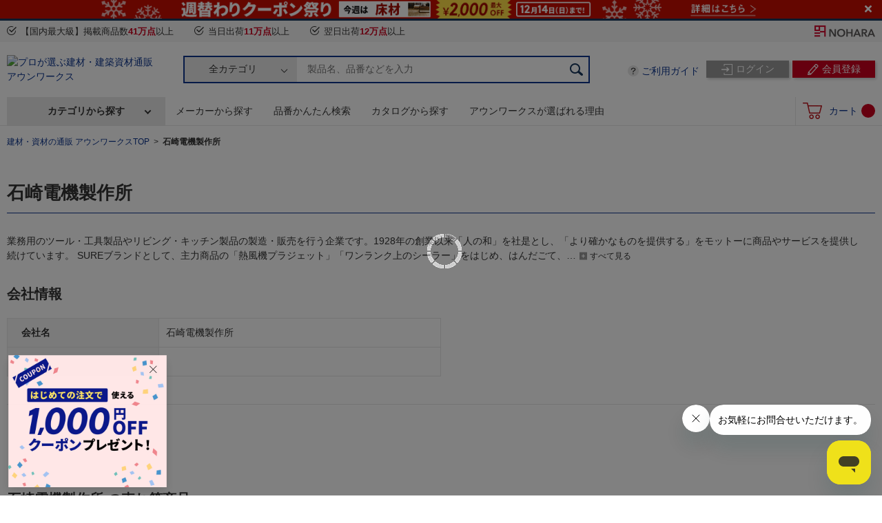

--- FILE ---
content_type: text/html; charset=utf-8
request_url: https://www.aunworks.jp/maker/%E7%9F%B3%E5%B4%8E%E9%9B%BB%E6%A9%9F%E8%A3%BD%E4%BD%9C%E6%89%80/
body_size: 11868
content:
<!doctype html>
<html lang="ja">
<head>
    <meta charset="utf-8">
    <meta name="viewport" content="width=device-width, initial-scale=1">
    <meta http-equiv="X-UA-Compatible" content="IE=edge">
    <meta name="description" content="石崎電機製作所ならアウンワークス。メーカー公式商品数41万点以上をお安く、短納期でご提供しています。建設・工事等の現場に最短当日または翌日以降でお届け。" />
    <meta name="keywords" content="通販,建材,aunworks,アウンワークス,石崎電機製作所" />
    <title>石崎電機製作所の通販 | アウンワークス通販</title>
    <link rel="apple-touch-icon" sizes="57x57" href="/assets/images/favicons/apple-touch-icon-57x57.png?_rc_=268" />
    <link rel="apple-touch-icon" sizes="60x60" href="/assets/images/favicons/apple-touch-icon-60x60.png?_rc_=268" />
    <link rel="apple-touch-icon" sizes="72x72" href="/assets/images/favicons/apple-touch-icon-72x72.png?_rc_=268" />
    <link rel="apple-touch-icon" sizes="76x76" href="/assets/images/favicons/apple-touch-icon-76x76.png?_rc_=268" />
    <link rel="apple-touch-icon" sizes="114x114" href="/assets/images/favicons/apple-touch-icon-114x114.png?_rc_=268" />
    <link rel="apple-touch-icon" sizes="120x120" href="/assets/images/favicons/apple-touch-icon-120x120.png?_rc_=268" />
    <link rel="apple-touch-icon" sizes="144x144" href="/assets/images/favicons/apple-touch-icon-144x144.png?_rc_=268" />
    <link rel="apple-touch-icon" sizes="152x152" href="/assets/images/favicons/apple-touch-icon-152x152.png?_rc_=268" />
    <link rel="apple-touch-icon" sizes="180x180" href="/assets/images/favicons/apple-touch-icon-180x180.png?_rc_=268" />
    <link rel="icon" type="image/png" href="/assets/images/favicons/favicon-32x32.png?_rc_=268" sizes="32x32" />
    <link rel="icon" type="image/png" href="/assets/images/favicons/favicon-194x194.png?_rc_=268" sizes="194x194" />
    <link rel="icon" type="image/png" href="/assets/images/favicons/favicon-96x96.png?_rc_=268" sizes="96x96" />
    <link rel="icon" type="image/png" href="/assets/images/favicons/android-chrome-192x192.png?_rc_=268" sizes="192x192" />
    <link rel="icon" type="image/png" href="/assets/images/favicons/favicon-16x16.png?_rc_=268" sizes="16x16" />
    <link rel="shortcut icon" href="/assets/images/favicons/favicon.ico?_rc_=268" />
        <link rel="canonical" href="https://www.aunworks.jp/maker/%E7%9F%B3%E5%B4%8E%E9%9B%BB%E6%A9%9F%E8%A3%BD%E4%BD%9C%E6%89%80/" />
    <meta name="msapplication-TileColor" content="#ffffff" />
    <meta name="msapplication-TileImage" content="/assets/images/favicons/mstile-144x144.png?_rc_=268" />
    <meta name="msapplication-config" content="/assets/images/favicons/browserconfig.xml?_rc_=268" />
    <meta name="theme-color" content="#ffffff" />
    <meta property="og:title" content="石崎電機製作所の通販 | アウンワークス通販">
    <meta property="og:url" content="https://www.aunworks.jp/maker/%E7%9F%B3%E5%B4%8E%E9%9B%BB%E6%A9%9F%E8%A3%BD%E4%BD%9C%E6%89%80/">
    <meta property="og:description" content="石崎電機製作所ならアウンワークス。メーカー公式商品数41万点以上をお安く、短納期でご提供しています。建設・工事等の現場に最短当日または翌日以降でお届け。">
    <meta property="og:type" content="article">
    <meta property="og:image" content="https://www.aunworks.jp/assets/images/aunworks-ogp_2.png" />
    <link rel="stylesheet" href="/assets/css/master.min.css?_rc_=268">
    <noscript>
        <link rel="stylesheet" href="/assets/css/noscript.min.css?_rc_=268">
    </noscript>
    <script src="/assets/js/jquery.js?_rc_=268" default></script>
    <script src="/assets/js/jquery.cookie.js?_rc_=268" async></script>
    <script src="/assets/js/lazyload.min.js?_rc_=268" defer></script>
    <script src="/assets/js/ImportunateCart.js?_rc_=268" default></script>
    <script src="/assets/js/common.js?_rc_=268" default></script>
    <script src="/assets/js/run.js?_rc_=268" defer></script>
    <script src="/assets/js/categoryRender.js?_rc_=268" defer></script>
    <script src="/assets/js/headerparts.js?_rc_=268" defer></script>
    <script src="/assets/js/validation.js?_rc_=268" defer></script>
    <script src="//cdnjs.cloudflare.com/ajax/libs/intercooler-js/1.2.3/intercooler.min.js"></script>
    <link rel="manifest" href="/assets/images/favicons/manifest.json?_rc_=268" />

    <script type="text/javascript">
        var endpoint = '//aunworks-f-s.snva.jp/';
        var recommendEndpoint = '//r4.snva.jp/';
        var recommendKey = '4Jxry0GLViKnG';
        var recommendBconKey = '4Jxry0GLViKnG';
        var __snahost = 'r4.snva.jp';
        var webroot= 'https://www.aunworks.jp';
        var imgroot= 'https://aunworks-18ecf.kxcdn.com';
        var level1CategoryPaths = {};
        var searchServerName = 'aunworks-f-s.snva.jp';
        var searchAccountId = 'aunworks';
        var noImageUrlProduct = 'https://aunworks-18ecf.kxcdn.com/aunworks-prod/NoImages/noimage.png';
        var noImageUrlCategory = 'https://aunworks-18ecf.kxcdn.com/aunworks-prod/NoImages/noimg_cate.png';
    </script>
    <script type="text/javascript" src="//r4.snva.jp/javascripts/reco/2/sna.js?k=4Jxry0GLViKnG"></script>
    <style type="text/css">
        body.logout .loginOn {
            display: none !important;
        }
        body.login .loginOff {
            display: none !important;
        }
    </style>
    <!-- Google Tag Manager コード -->
    

    <!-- KARTE_TAG -->
    <!-- Start KARTE Tag -->
<script>!function(n){if(!window[n]){var o=window[n]=function(){var n=[].slice.call(arguments);return o.x?o.x.apply(0,n):o.q.push(n)};o.q=[],o.i=Date.now(),o.allow=function(){o.o="allow"},o.deny=function(){o.o="deny"}}}("krt")</script>
<script async src="https://cdn-edge.karte.io/a18eb3a62c1f3fe71dee424a3f298ebb/edge.js"></script>
<!-- End KARTE Tag -->

    <!-- KARTE_BLOCKS_TAG -->
    <script src="https://cdn-blocks.karte.io/a18eb3a62c1f3fe71dee424a3f298ebb/builder.js"></script>
    <meta name="google-site-verification" content="zZJu6gHfUHjIDh2227Ge1-xzQQNjHY2GBjgJn1dqMPE" />
</head>
<body class="logout">


    <script type="text/javascript" src="https://aunworks-f-s.snva.jp/js/naviplus_suggestitem_view.js" charset='UTF-8'></script>
    <script type="text/javascript" src="https://aunworks-f-s.snva.jp/js/naviplus_suggest.js" charset='UTF-8'></script>
    <link href="https://aunworks-f-s.snva.jp/css/naviplus_suggest.css" rel="stylesheet" crossorigin type="text/css" />
    <link rel="stylesheet" href="/assets/css/naviplus-front.min.css?_rc_=268">
    <script src="/assets/js/suggest.js?_rc_=268" charset="UTF-8"></script>


<!-- Google Optimize(NS-1178) -->
  <style>.async-hide { opacity: 0 !important} </style>
  <script>(function(a,s,y,n,c,h,i,d,e){s.className+=' '+y;h.start=1*new Date;
    h.end=i=function(){s.className=s.className.replace(RegExp(' ?'+y),'')};
    (a[n]=a[n]||[]).hide=h;setTimeout(function(){i();h.end=null},c);h.timeout=c;
    })(window,document.documentElement,'async-hide','dataLayer',4000,
    {'GTM-T6TL4LH':true});
  </script>
  <script>
    (function(i,s,o,g,r,a,m){i['GoogleAnalyticsObject']=r;i[r]=i[r]||function(){
    (i[r].q=i[r].q||[]).push(arguments)},i[r].l=1*new Date();a=s.createElement(o),
    m=s.getElementsByTagName(o)[0];a.async=1;a.src=g;m.parentNode.insertBefore(a,m)
    })(window,document,'script','https://www.google-analytics.com/analytics.js','ga');
    ga('create', 'UA-66347733-1', 'auto', {'allowLinker':'true'});

    ga('require', 'GTM-T6TL4LH');
  </script>
  <!-- End Google Optimize(NS-1178) -->

  <!-- Google Tag Manager -->
  <noscript>
    <iframe src="//www.googletagmanager.com/ns.html?id=GTM-M874GR"
            height="0" width="0" style="display:none;visibility:hidden"></iframe>
  </noscript>
  <script>
    (function (w, d, s, l, i) {
      w[l] = w[l] || []; w[l].push({
        'gtm.start':
        new Date().getTime(), event: 'gtm.js'
      }); var f = d.getElementsByTagName(s)[0],
      j = d.createElement(s), dl = l != 'dataLayer' ? '&l=' + l : ''; j.async = true; j.src =
      '//www.googletagmanager.com/gtm.js?id=' + i + dl; f.parentNode.insertBefore(j, f);
    })(window, document, 'script', 'dataLayer', 'GTM-M874GR');</script>
  <!-- End Google Tag Manager -->

  <!-- GTM -->
    <script async src="https://www.googletagmanager.com/gtag/js?id=AW-734744201"></script>
    <script>
	window.dataLayer = window.dataLayer || [];
	function gtag(){dataLayer.push(arguments);}
	gtag('js', new Date());
	gtag('config', 'AW-734744201');
  </script>

    <!-- Zendeskトップ以外で有効化 -->
    <!-- Start of aunworks Zendesk Widget script -->
    <script id="ze-snippet" src="https://static.zdassets.com/ekr/snippet.js?key=3fb8739d-5d68-4702-b909-bd2c0a8181f7"> </script>
    <!-- End of aunworks Zendesk Widget script -->

  <!--  A8のパラメータを取得しcookieに保存 -->
  <script>
    $(function(){
        var params = location.search.substring(1).split('&');
        var param = "";
        $.each(params, function(inex,value){
            if (value.toLowerCase().indexOf("a8") != -1)
            {
                param = value;
                param = param.replace("a8=","").replace("A8=","");
                $.cookie("a8uid", param, { expires: 90, path:"/" ,secure: true });
            }
        })
    });
  </script>

 <div class="wrapper">
  
 <div class="loading-layer">
    <img class="loading-img" src="/assets/images/icon-loading.gif?_rc_=268">
 </div>

 <header class="str-header  js-menu js-header">
        <div class="tagline">
            <div class="inner">
                <div class="logo"><a href="https://www.nohara-inc.co.jp/" target="_blank" data-link-icon="false"><img src="/assets/images/header/logo-nohara.png?_rc_=268" alt="NOHARA"></a></div>
                <ul class="list">
                    <li class="item"><span class="text">【国内最大級】掲載商品数<em>41万点</em>以上</span></li>
                    <li class="item _omit"><span class="text">当日出荷<em>11万点</em>以上</span></li>
                    <li class="item _omit"><span class="text">翌日出荷<em>12万点</em>以上</span></li>
                </ul>
            </div>
        <!-- /.tagline --></div>

        <div class="headerInner js-toggle" data-toggle-behavior="sp">
            <div class="logo _site"><a href="https://www.aunworks.jp/"><img src="/assets/images/header/logo-aunworks.png?_rc_=268" alt="プロが選ぶ建材・建築資材通販 アウンワークス"></a></div>

            <div class="search js-toggle-content">
                <form action="https://www.aunworks.jp/search/general">
                    <fieldset>
                        <legend>商品検索</legend>

                        <div class="inner">
                            <div class="select js-selectText">
                                <select name="path" id="header_category_select" class="js-selectText-hook" title="カテゴリから探す">
                                    <option value="">全カテゴリ</option>
                                </select>

                                <a class="selectText js-selectText-target">全カテゴリ</a>
                            </div>

                            <div class="combo">
                                <input type="text" name="q" id="q" placeholder="製品名、品番などを入力" title="製品名・品番入力" autocomplete="off" size="1">
                                <input type="hidden" name="searchbox" value="1" />
                                <button id="search_btn" type="submit">検索</button>
                            </div>
                        </div>
                    </fieldset>
                </form>

                <button class="closeButton js-toggle-closeHook" type="button">閉じる</button>
            </div>

            <button class="utilityNarrow _search js-toggle-hook" type="button"><span class="text">検索</span></button>
            <a class="utilityNarrow _cart" href="https://www.aunworks.jp/order/cart"><span class="text">カート<span class="itemCount"></span></span></a>
            <button class="utilityNarrow _menu js-menu-hook" type="button"><span class="text">メニュー</span></button>

            <ul class="utility _wide loginOff">
                <li class="login">
                    <a class="button" href="https://member.aunworks.jp/api/authorize?returnUrl=https%3a%2f%2fwww.aunworks.jp%2fSite%2fExternalLogin%3freturnUrl%3d%252fmaker%252f%25e7%259f%25b3%25e5%25b4%258e%25e9%259b%25bb%25e6%25a9%259f%25e8%25a3%25bd%25e4%25bd%259c%25e6%2589%2580%252f"><span class="text">ログイン</span></a>
                </li>
                <li class="regist">
                    <a class="button" href="https://member.aunworks.jp/account/register"><span class="text">会員登録</span></a>
                </li>
            </ul>

            <div class="profile js-tooltip js-toggle loginOn" data-tooltip-behavior="pc" data-toggle-behavior="sp">
                <a href="https://member.aunworks.jp/account/mypage" class="js-tooltip-hook js-toggle-hook">
                    <div class="point"><span class="unit"></span></div>
                    <div class="name"></div>
                </a>

                <div class="child js-tooltip-content js-toggle-content">
                    <div class="inner" id="login-menu">
                        <div class="list">
                            <ul>
                                <li><a href="https://member.aunworks.jp/account/mypage">マイページトップ</a></li>
                                <li><a href="https://member.aunworks.jp/history/purchase">注文履歴</a></li>
                                <li><a href="https://member.aunworks.jp/account/memberinfo">会員登録情報</a></li>
                                <li class="t2NonUse"><a href="https://www.aunworks.jp/member/payments">クレジットカード管理</a></li>
                                <li><a href="https://member.aunworks.jp/favorite">お気に入り</a></li>
                                <li id="selectionListLi" style="display:none;"><a href="https://member.aunworks.jp/selectionlist">専用発注リスト</a></li>
                                <li><a href="https://member.aunworks.jp/destination">お届け先一覧</a></li>
                                <li><a href="https://www.aunworks.jp/information">お知らせ一覧</a></li>
                            </ul>
                        </div>
                        <div class="logout"><a href="https://member.aunworks.jp/logout?returnUrl=https%3a%2f%2fwww.aunworks.jp%2fSite%2flogout%3freturnUrl%3d%252fmaker%252f%25e7%259f%25b3%25e5%25b4%258e%25e9%259b%25bb%25e6%25a9%259f%25e8%25a3%25bd%25e4%25bd%259c%25e6%2589%2580%252f">ログアウト</a></div>
                    </div>
                    <button type="button" class="closeButton js-tooltip-closeHook js-toggle-closeHook">閉じる</button>
                </div>
            </div>

        <!-- /.headerInner --></div>

            <div class="globalNavi js-dropNav">
            <div class="globalNaviInner js-menu-content">
                <button class="closeButton js-menu-closeHook"><span class="text">閉じる</span></button>

                <div class="segment _utilityPrimary loginOff">
                    <ul>
                        <li class="login"><a class="button" href="https://member.aunworks.jp/api/authorize?returnUrl=https%3a%2f%2fwww.aunworks.jp%2fSite%2fExternalLogin%3freturnUrl%3d%252fmaker%252f%25e7%259f%25b3%25e5%25b4%258e%25e9%259b%25bb%25e6%25a9%259f%25e8%25a3%25bd%25e4%25bd%259c%25e6%2589%2580%252f">ログイン</a></li>
                        <li class="regist"><a class="button" href="https://member.aunworks.jp/account/register">会員登録</a></li>
                    </ul>
                </div>
     
                <div class="segment _guide loginOff">
                    <ul>
                        <li class="js-tooltip" data-tooltip-behavior="pc"><a href="https://www.aunworks.jp/page/guide" class="js-menu-childHook js-tooltip-hook">ご利用ガイド</a>
                            <div class="child js-menu-child-content js-tooltip-content">
                                <a class="back js-menu-back-hook">メインメニューに戻る</a>

                                <ul>
                                    <li><a href="https://www.aunworks.jp/page/guide">ご注文の流れ</a></li>
                                    <li><a href="https://aunworks.zendesk.com/hc/ja/articles/115002334934-%E9%80%81%E6%96%99%E3%81%AF%E3%81%84%E3%81%8F%E3%82%89%E3%81%A7%E3%81%99%E3%81%8B-" target="_blank">送料について</a></li>
                                    <li><a href="https://aunworks.zendesk.com/hc/ja/articles/216950388-%E3%81%A9%E3%81%AE%E3%82%88%E3%81%86%E3%81%AA%E6%94%AF%E6%89%95%E3%81%84%E6%96%B9%E6%B3%95%E3%81%8C%E3%81%82%E3%82%8B%E3%81%8B-%E6%95%99%E3%81%88%E3%81%A6%E3%81%8F%E3%81%A0%E3%81%95%E3%81%84-" target="_blank">支払方法について</a></li>
                                    <li><a href="https://aunworks.zendesk.com/hc/ja/articles/217449987-%E9%A0%98%E5%8F%8E%E6%9B%B8%E3%81%AF%E7%99%BA%E8%A1%8C%E3%81%A7%E3%81%8D%E3%81%BE%E3%81%99%E3%81%8B-" target="_blank">領収書について</a></li>
                                    <li class="guide"><a href="https://aunworks.zendesk.com/hc/ja" target="_blank">よくあるご質問</a></li>
                                    <li class="form"><a href="https://aunworks.zendesk.com/hc/ja/requests/new" target="_blank">お問い合わせ（フォーム）</a></li>
                                </ul>

                            <!-- /.child --></div>
                        </li>
                    </ul>
                <!-- /.segment --></div>

                <div class="segment _guide _login loginOn">
                    <ul>
                        <li class="js-tooltip" data-tooltip-behavior="pc"><a href="https://www.aunworks.jp/page/guide" class="js-menu-childHook js-tooltip-hook">ご利用ガイド</a>
                            <div class="child js-menu-child-content js-tooltip-content">
                                <a class="back js-menu-back-hook">メインメニューに戻る</a>

                                <ul>
                                    <li><a href="https://www.aunworks.jp/page/guide">ご注文の流れ</a></li>
                                    <li><a href="https://aunworks.zendesk.com/hc/ja/articles/115002334934-%E9%80%81%E6%96%99%E3%81%AF%E3%81%84%E3%81%8F%E3%82%89%E3%81%A7%E3%81%99%E3%81%8B-" target="_blank">送料について</a></li>
                                    <li><a href="https://aunworks.zendesk.com/hc/ja/articles/216950388-%E3%81%A9%E3%81%AE%E3%82%88%E3%81%86%E3%81%AA%E6%94%AF%E6%89%95%E3%81%84%E6%96%B9%E6%B3%95%E3%81%8C%E3%81%82%E3%82%8B%E3%81%8B-%E6%95%99%E3%81%88%E3%81%A6%E3%81%8F%E3%81%A0%E3%81%95%E3%81%84-" target="_blank">支払方法について</a></li>
                                    <li><a href="https://aunworks.zendesk.com/hc/ja/articles/217449987-%E9%A0%98%E5%8F%8E%E6%9B%B8%E3%81%AF%E7%99%BA%E8%A1%8C%E3%81%A7%E3%81%8D%E3%81%BE%E3%81%99%E3%81%8B-" target="_blank">領収書について</a></li>
                                    <li class="guide"><a href="https://aunworks.zendesk.com/hc/ja" target="_blank">よくあるご質問</a></li>
                                    <li class="form"><a href="https://aunworks.zendesk.com/hc/ja/requests/new" target="_blank">お問い合わせ（フォーム）</a></li>
                                </ul>

                            <!-- /.child --></div>
                        </li>
                    </ul>
                <!-- /.segment --></div>

                <div class="segment _menu">
                    <ul class="js-dropNav-list">
                        <li class="category">

                            <a href="https://www.aunworks.jp/search/category" class="js-dropNav-hook js-menu-childHook">カテゴリから探す</a>
                            <div class="child js-dropNav-content js-menu-child-content">
                                <a class="back js-menu-back-hook">メインメニューに戻る</a>
                                <ul id="category_menu">
                                </ul>
                                <div class="extra"><a href="https://www.aunworks.jp/search/category">建材カテゴリ一覧</a></div>
                                <div class="extra"><a href="https://www.aunworks.jp/maker">取り扱いメーカーから探す</a></div>
                            </div>
                        </li>

                        <li class="makerlist"><a href="https://www.aunworks.jp/maker">メーカーから探す</a></li>

                        <li class="product"><a href="https://www.aunworks.jp/search/easy">品番かんたん検索</a></li>

                        <li class="image"><a href="https://www.aunworks.jp/search/image">施工イメージから探す</a></li>

                        <li class="reason loginOff"><a href="https://www.aunworks.jp/reason">アウンワークスが選ばれる理由</a></li>
                    </ul>
                <!-- /.segment --></div>

                <div class="segment _utilitySecondary">
                    <ul>
                        <li class="favorite loginOn">
                            <a href="https://member.aunworks.jp/favorite">お気に入り</a>
                        </li>
                        <li class="history loginOn">
                            <a href="https://member.aunworks.jp/History/Purchase">注文履歴</a>
                        </li>

                        <li class="cart">
                            <a href="https://www.aunworks.jp/order/cart">カート<span class="itemCount"></span></a>
                        </li>
                    </ul>
                <!-- /.segment --></div>
            <!-- /.globalNaviInner" --></div>
        <!-- /.globalNavi --></div>
    <!-- /.str-header --></header>

    















<script type="text/javascript" charset="UTF-8">
    
    startLoading();

    window.onload = function()
    {
        $(document).ready(function()
        {
            render = render();
            render.init();
            endLoading();
        });

        $(document).ajaxStop(function() {
            $('#itemList').removeAttr('style');
        });
    }
    
    var render = function() {
        
        var categoryLinkUrl = webroot + '/search/category/';
        var makerLinkUrl = webroot + '/maker/石崎電機製作所';
        var that = {};
        
        var init = function() {
            setupAnyCategory();
            $.ajax({
                url      : endpoint + '?fmt=json&limit=50&s18=' + '石崎電機製作所',
                type     : 'get',
                crossdomain : true
            }).done(function(data, textStatus, jqXHR)
            {
                if (!is_blank(data))
                {
                    setupCategory(data);
                }
            }).fail(function(data, textStatus, errorThrown)
            {
                console.log(textStatus);
            });
        }

        // カテゴリリンク
        var setupCategory = function(data) {
            var categoryData = data.kotohaco.navi.path;
            var count = 0;

            if (!is_blank(categoryData.child_links) && categoryData.child_links.length > 0)
            {
                $.each (categoryData.child_links, function()
                {
                    count++;
                    var dom = $('#baseItem');
                    dom.clone()
                        .removeAttr('id style')
                        .attr('data-id', count)
                        .appendTo('#itemList');

                    var targetElement = $('div[data-id=' + count + ']');

                    var level1Category = this.value;

                    $('.heading a', targetElement).attr('href', makerLinkUrl + '/' + level1Category + '/');
                    $('.heading a span', targetElement).text(level1Category + '（' + this.hitnum + '）');

                    $.each(data.kotohaco.navi.narrow5.drilldown_links, function() {
                        var links = JSON.parse(this.value);
                        if (links.name == level1Category) {
                            $('.heading a img', targetElement).attr('src', setCategoryImageUrl(links.url)).attr('alt', level1Category);
                        }
                    });

                    var childCategoryData = getChildCategories(level1Category, 'narrow8', data);
                    var links = '';
                    $.each (childCategoryData, function()
                    {
                        links += '<li><a href="' + makerLinkUrl + '/' + level1Category + '/' + this.value + '/">' + this.value + '（' + this.hitnum + '）</a></li>' ;
                    });
                    $('.mod-link-list ul', targetElement).append(links);
                });
            }
            var gdnTag = '';
            if(categoryData.self_link.value==='top')
            {
                gdnTag = "<script>gtag('event', 'page_view',{ecomm_pagetype:'category', ecomm_category: '/maker/石崎電機製作所'});</scr" + "ipt>";
            }
            else
            {
                gdnTag = "<script>gtag('event', 'page_view',{ecomm_pagetype:'category', ecomm_category: '/maker/石崎電機製作所/" + categoryData.self_link.value + "'});</scr" + "ipt>";
            }
            $('body').append('<span class="dataLayer">' + gdnTag + '</span>');
        }

        // アウンワークスにはこんなカテゴリがあります
        var setupAnyCategory = function() {
            var level1CategoryPaths = getGlobalCategories().level1.kotohaco.navi;
            var links = '';
            $.each(level1CategoryPaths.path.child_links, function() {
                links += '<li><a href="' + categoryLinkUrl + this.value + '/">' + this.value + '</a></li>';
            });
            $('#anyCategory').append(links);
        }
        
        that.init = init;

        return that;
    }
</script>

<script type="text/javascript">
    recoConstructer({
    k: recommendKey,
    recommend: {
        rule: {
        tmpl: 11, target_id: "reco11",
        category: '石崎電機製作所'
        }
    }
    });

    recoConstructer({
    k: recommendKey,
    recommend: {
        rule: {
        tmpl: 12, target_id: "reco12",
        category: '石崎電機製作所'
        }
    }
    });

    $(document).ready(function() {
        setCommonJsRecommend('#reco11', '#newProductCarousel');
        setCommonJsRecommend('#reco12', '#popularProduct2Carousel');
    });
</script>

<nav class="str-breadcrumbNavi" aria-label="Breadcrumb">
    <div class="breadcrumbNaviInner">
        <ol>
            <li><a href="https://www.aunworks.jp/">建材・資材の通販 アウンワークスTOP</a></li>
            <li><a aria-current="page">石崎電機製作所</a></li>
        </ol>
    <!-- /.breadcrumbNaviInner --></div>
<!-- /.str-breadcrumbNavi --></nav>

<main class="str-content">
    <div class="contentInner">
        <div class="mod-heading-level1">
            <h1 class="heading"><span class="text">石崎電機製作所</span></h1>
        <!-- /.mod-heading-level1 --></div>


        <div class="mod-media-layout _reverse-narrow">
            <div class="inner">
                <div class="content">
                    <div class="mod-text">
                        <p class="text js-foldText" data-foldtext-length="150">業務用のツール・工具製品やリビング・キッチン製品の製造・販売を行う企業です。1928年の創業以来「人の和」を社是とし、「より確かなものを提供する」をモットーに商品やサービスを提供し続けています。
SUREブランドとして、主力商品の「熱風機プラジェット」「ワンランク上のシーラー」をはじめ、はんだごて、真空包装機、ヒーティングツールなどを取り扱っています。スチームアイロンやスチーマー、調理器、ホットサンドメーカーなど家庭用製品のラインアップも豊富です。</p>
                    <!-- /.mod-text --></div>
                </div>

                <div class="media">
                    <div class="mod-media">
                        <div class="media"><img src="" alt=""></div>
                    <!-- /.mod-media --></div>
                </div>
            </div>
        <!-- /.mod-media-layout --></div>


        <div class="mod-panel-evaluation">
            <div class="inner">
                <div class="information">
                    <div class="heading">会社情報</div>

                    <div class="body">
                        <div class="mod-table">
                            <table>
                                <colgroup>
                                    <col class="w-35">
                                    <col>
                                </colgroup>
                                <tbody>
                                    <tr>
                                        <th>会社名</th>
                                        <td>
                                            <div class="content">
                                                    <div class="name">石崎電機製作所</div>
                                                <div class="url">
                                                    <div class="mod-link-list">
                                                        <ul class="list">
                                                        </ul>
                                                    <!-- /.mod-link-list --></div>
                                                </div>
                                            </div>
                                        </td>
                                    </tr>
                                    <tr>
                                        <th>設立年月日</th>
                                            <td></td>
                                    </tr>
                                </tbody>
                            </table>
                        <!-- /.mod-table --></div>
                    </div>
                </div>
            </div>
        <!-- /.mod-layout --></div>


        <div class="mod-box-horizon">
            <div class="mod-index-categoryLevel2">
                <div class="mod-layout _column-4 _column-1-narrow">
                    <div id="itemList" class="inner" style="display: none">
                    </div>
                    <div id="baseItem" class="content" style="display:none;">
                        <div class="mod-heading-thumbnail">
                            <h2 class="heading"><a href="https://www.aunworks.jp"><img src="" alt="＄メーカー名＄＄該当する第1階層カテゴリ名＄の通販"><span class="text">建材カテゴリ第1階層（000）</span></a></h2>
                        <!-- /.mod-heading-thumbnail --></div>

                        <div class="mod-link-list">
                            <ul class="list">
                            </ul>
                        <!-- /.mod-link-list --></div>
                    </div>
                <!-- /.mod-layout --></div>
            <!-- /.mod-index-categoryLevel2 --></div>
        <!-- /.mod-box-horizon --></div>
    <!-- /.contentInner --></div>



    <div class="contentInner _columnLeft _reverse">
        <div class="contentPrimary">
            <div id="reco11"></div>

            <div class="mod-heading-level2">
                <h2 class="heading"><span class="text">石崎電機製作所 の売れ筋商品</span></h2>
            <!-- /.mod-heading-level2 --></div>

            <div id="reco12"></div>

        <!-- /.contentPrimary --></div>



        <div class="contentSecondary">
            <div class="mod-panel-banner">
                <ul class="list">
                    <li class="easysearch">
                        <div class="mod-media">
                            <div class="media">
                                <a href="https://www.aunworks.jp/search/easy"><img src="/assets/images/index-banner.png?_rc_=268" alt="[品番かんたん検索] メーカー品番で商品を簡単に検索できます。"></a>
                            </div>
                        <!-- /.mod-media --></div>
                    </li>
                </ul>
            </div>
        <!-- /.contentSecondary --></div>
    <!-- /.contentInner --></div>



    <div class="contentInner" id="category_link">
        <div class="mod-panel-relation">
            <div class="mod-box-2">
                <div class="head">
                    <h2 class="title">アウンワークスにはこんなカテゴリがあります。</h2>
                </div>
                <div class="body">
                    <div class="content">
                        <div class="mod-link-partition">
                            <ul id="anyCategory" class="list">
                            </ul>
                        </div>
                    </div>
                </div>
            <!-- /.mod-box-2 --></div>
        <!-- /.mod-panel-relation --></div>
    <!-- /.contentInner --></div>
<!-- /.str-content --></main>


    <div class="mod-navigation-pageTop" data-role="pageTopNavigation">
        <a class="js-smoothScroll" href="#top"><span class="label">ページ<br>トップへ</span></a>
    </div>
    
    <div class="str-aside lazyload">
        <div class="asideInner">
                <div class="mod-box-horizon">
                    <div class="mod-heading-level2">
                        <h2 class="heading"><span class="text">最近チェックした商品</span></h2>
                    <!-- /.mod-heading-level2 --></div>

                    <div id="reco1"></div>
                <!-- /.mod-box-horizon --></div>

            <div class="mod-panel-faq">
                <h2 class="title">よくある質問</h2>
                <ul class="list">
                    <li><a href="https://aunworks.zendesk.com/hc/ja/sections/202068458-%E4%BC%9A%E5%93%A1%E7%99%BB%E9%8C%B2-%E3%83%AD%E3%82%B0%E3%82%A4%E3%83%B3" target="_blank">会員登録・ログインについて</a></li>
                    <li><a href="https://aunworks.zendesk.com/hc/ja/sections/202068658-%E3%81%94%E6%B3%A8%E6%96%87" target="_blank">ご注文について</a></li>
                    <li><a href="https://aunworks.zendesk.com/hc/ja/sections/202068718-%E3%81%8A%E6%94%AF%E6%89%95%E3%81%84%E6%96%B9%E6%B3%95" target="_blank">お支払方法について</a></li>
                    <li><a href="https://aunworks.zendesk.com/hc/ja/sections/204903788-%E9%85%8D%E9%80%81" target="_blank">配送について</a></li>
                </ul>
            <!-- /mod-panel-faq --></div>
        <!-- /.asideInner --></div>
    <!-- /.str-aside --></div>

    <footer class="str-footer">
        <div class="footerArea">
            <div class="footerInner">
                <div class="content">
                    <ul>
                        <li><a href="https://www.aunworks.jp/search/category">カテゴリから探す</a></li>
                        <li><a href="https://www.aunworks.jp/maker">取り扱いメーカーから探す</a></li>
                        <li><a href="https://www.aunworks.jp/search/easy">品番かんたん検索</a></li>
                        <li><a href="https://www.aunworks.jp/search/image">施工イメージから探す</a></li>
                        <li><a href="https://www.aunworks.jp/reason">アウンワークスが選ばれる理由</a></li>
                        <li><a href="https://www.aunworks.jp/review">口コミ・評判</a></li>
                    </ul>
                </div>

                <div class="content js-toggle" data-toggle-behavior="sp">
                    <em class="js-toggle-hookWrap">ご利用ガイド</em>
                    <ul class="child js-toggle-content">
                        <li><a href="https://www.aunworks.jp/page/guide">ご利用ガイド</a></li>
                        <li><a href="https://aunworks.zendesk.com/hc/ja" target="_blank">よくあるご質問</a></li>
                    </ul>
                </div>

                <div class="content js-toggle" data-toggle-behavior="sp">
                    <em class="js-toggle-hookWrap">当サイトについて</em>
                    <ul class="child js-toggle-content">
                        <li><a href="https://nohara-inc.co.jp/company/group/nohara_group/" target="_blank">会社概要</a></li>
                        <li><a href="https://www.aunworks.jp/page/terms">ご利用規約</a></li>
                        <li><a href="https://www.aunworks.jp/page/privacypolicy">プライバシーポリシー</a></li>
                        <li><a href="https://www.aunworks.jp/page/asct">特定商取引法に基づく表示</a></li>
                        <li><a href="https://www.aunworks.jp/page/sitemap">サイトマップ</a></li>
                    </ul>
                </div>

                <div class="content js-toggle" data-toggle-behavior="sp">
                    <em class="js-toggle-hookWrap">お問い合わせ</em>
                    <ul class="child js-toggle-content">
                        <li><a href="https://aunworks.zendesk.com/hc/ja/requests/new" target="_blank">取引希望の方はこちら</a></li>
                        <li><a href="https://aunworks.zendesk.com/hc/ja/requests/new" target="_blank">お問い合わせ（フォーム）</a></li>
                    </ul>
                    <ul class="loginOff">
                        <li><a href="https://www.aunworks.jp/news">お知らせ一覧</a></li>
                        <li><a href="https://member.aunworks.jp/api/authorize?returnUrl=https%3a%2f%2fwww.aunworks.jp%2fSite%2fExternalLogin%3freturnUrl%3d%252fmaker%252f%25e7%259f%25b3%25e5%25b4%258e%25e9%259b%25bb%25e6%25a9%259f%25e8%25a3%25bd%25e4%25bd%259c%25e6%2589%2580%252f">ログイン</a></li>
                        <li><a href="https://member.aunworks.jp/account/register">会員登録</a></li>
                    </ul>
                    <ul class="loginOn">
                        <li><a href="https://member.aunworks.jp/account/mypage">マイページ</a></li>
                        <li><a href="https://member.aunworks.jp/logout?returnUrl=https%3a%2f%2fwww.aunworks.jp%2fSite%2flogout%3freturnUrl%3d%252fmaker%252f%25e7%259f%25b3%25e5%25b4%258e%25e9%259b%25bb%25e6%25a9%259f%25e8%25a3%25bd%25e4%25bd%259c%25e6%2589%2580%252f">ログアウト</a></li>
                    </ul>
                </div>

                <div class="contact">
                    <dl class="list">
                        <div class="title"><em>ご利用に関するお問い合わせ</em></div>
                        
                        <div class="item _tel">
                            <dt>TEL</dt>
                            <dd>0120-610-675</dd>
                        </div>
                        <div class="item _hour">
                            <dt>営業時間</dt>
                            <dd>9:00-12:00 / 13:00-17:00<br>（土日祝日を除く）</dd>
                        </div>
                    </dl>
                    <div class="balloon">SNS（公式アカウント）も更新中！</div>
                    <ul class="sns">
                        <li><a href="https://www.facebook.com/aunworks/" target="_blank" data-link-icon="false"><img src="/assets/images/footer/icon-facebook.png?_rc_=268" alt="">Facebook</a></li>
                        <li><a href="https://twitter.com/aunworks" target="_blank" data-link-icon="false"><img src="/assets/images/footer/icon-twitter.png?_rc_=268" alt="">Twitter</a></li>
                    </ul>
                </div>
            <!-- /.footerInner --></div>
        <!-- /.footerArea --></div>

        <div class="copyright">
            <div class="copyrightInner">
                <small>Copyright© Nohara Group, Inc. All Rights Reserved.</small>
            <!-- /.copyrightInner --></div>
        <!-- /.copyright --></div>
    <!-- /.str-footer --></footer>
  </div>


    
    <script type="text/javascript">

        var loginDeferred = $.Deferred();
        var loginPromise = loginDeferred.promise();

        function userInfoCallback(data, result)
        {
            if (!result)
            {
                loginDeferred.resolve(false);
                return;
            }

            loginDeferred.resolve(true);

            userInfo.loggedIn = true;
            userInfo.Values = data;
            Global.userInfo.loggedIn = true
            Global.userInfo.Values = data

            // 切り替え
            $(document.body).removeClass("logout").addClass("login");
            $("header").addClass("loginOn");

            // 価格表示切替（商品詳細ページ）
            changePriceDisp();

            // ユーザ名設定
            setUsername( Global.userInfo.Values );

            // お知らせ
            loadNotices();

            // 専用発注リスト表示非表示
            $("#selectionListLi").hide();
            if (Global.userInfo.Values.selectionListCount > 0)
            {
                $("#selectionListLi").show();
            }

            if (Global.userInfo.loggedIn == true)
            {
              var done = false;
               var head = document.getElementsByTagName('head')[0];
               var script = document.createElement('script');
               script.src = '/assets/js/ImportunateCart.js?_rc_=268';
               head.appendChild(script);
               // Attach handlers for all browsers
               script.onload = script.onreadystatechange = function() {
                   if ( !done && (!this.readyState ||
                           this.readyState === "loaded" || this.readyState === "complete") ) {
                       done = true;
                           importunate_cart = importunate_cart();
                           importunate_cart.init ( 'https://member.aunworks.jp' );
                           importunate_cart.path= 'https://www.aunworks.jp/order/cart';
                           importunate_cart.get( '.cartInItemNum' , Global.cart.items );　
                       // Handle memory leak in IE
                       script.onload = script.onreadystatechange = null;
                       if ( head && script.parentNode ) {
                           head.removeChild( script );
                       }
                   }
                };

                if (data.t2Code != null)
                {
                    $(".t2NonUse").hide();
                }
            }
        }

        //
        var userInfo = { loggedIn: false };

        //
        window.Global = {
            cart: { isAuthenticated: false, items:[] },
            userInfo: { loggedIn: false, hasPoint: false },
            emitter: (function(){ return $(this) })()
        };

        $.ajax(
        {
            type: 'get',
            url: 'https://member.aunworks.jp/api/islogin',
            contentType: 'application/json',
            xhrFields: {
                withCredentials: true
            }
        }).done( function(data) {
            if( !is_blank(data) && !is_blank(data.email))
            {
                userInfoCallback(data, true);
            }
            else
            {
                userInfoCallback(data, false);
            }
            Global.emitter.trigger("ev.islogin.load");
        });


        $(document).ready(function()
        {
            // 遅延処理
            $(".lazyload img").lazyload();
        });
    </script>

    

    <script type="text/javascript">


        // お知らせ
        function loadNotices()
        {
            $.ajax({
                type: 'GET',
                cache: false,
                url: 'https://member.aunworks.jp/api/Notices?count=1',
                xhrFields: {withCredentials: true}
            }).done(function(data, status, xhr)
            {
                if (data.notices != null && data.notices.length > 0)
                {
                    $('.profile .name').append( '<span class="alert">お知らせがあります</span>');
                    var html = $('#login-menu').html();
                    $('#login-menu').html('<a href="https://www.aunworks.jp/information/" class="alert">お知らせがあります。</a>' + html );
                }
            });
        }



        function app()
        {
            var def = $.Deferred()

            $(document).ready(function ()
            {
                $("#btnSearch").click(basicSearch);
                $("#btnDetailSearch").click(detailSearch);
                Global.emitter.trigger("ev.dom.load")
                def.resolve()
            })
            return def.promise()
        }

        $.when($.get('https://www.aunworks.jp/order/cartitems'), app()).done(function(params)
        {
            Global.cart = params[0]

            var local = Global.cart.isAuthenticated
                , member = Global.userInfo.loggedIn
                , count = Global.cart.items.length

            setCartItemsCount( count );

            Global.emitter.trigger("ev.cartitems.load");
        })

        /*
        * カート内の有無を確認
        */
        function IsCartExists( productId )
        {
            Global.emitter.on("ev.cartitems.load", function checkCart()
            {
                if (window.Global.cart.items.indexOf( productId) != -1)
                {
                    $('.cartOut').css("display" , "none");
                    $('.cartIn').css( "display" , "");
                }
            });
        }

        // キーワードのみの検索
        function basicSearch() {
            var option = '';
            var word = encodeURIComponent($("#basic-keywords").val());
            if (word != '')
            option = 'keywords=' + word + '&';

            location.href = webroot + '/search' + (option == '' ? '' : '?') + option.slice(0, option.length - 1);
            return false;
        }

        // 詳細検索
        function detailSearch() {
            var option = '';
            var word = encodeURIComponent($(":input[name='keywords']").val());
            if (word != '')
            option = 'keywords=' + word + '&';

            // ソート
            var sort = document.getElementById("sort") != null ? $(":input[name='sort']").val() : '';
            if (sort != '')
            option += 'sort=' + sort + '&';

            var url = webroot + '/search';

            location.href = url + (option == '' ? '' : '?') + option.slice(0, option.length - 1);
            return false;
        }

        // 価格表示切替（商品詳細ページ）
        function changePriceDisp()
        {
            var stateNum = 0;
            if($('input[name="statenum"]').length) {
                stateNum = $('input[name="statenum"]').val();
            }

            if(stateNum == 2 || stateNum == 4) {

                $('.logoffDisp').css({'display':'none'});
                $('.loginDisp').css({'display':''});

                var rate = $('input[name="rate"]').val();
                var nprice = $('input[name="nprice"]').val();
                var m2 = $('input[name="m2"]').val();
                var unit = $('input[name="unit"]').val();
                var uprice = $('input[name="uprice"]').val();
                var tprice = $('input[name="tprice"]').val();

                if(rate != ''){
                    $('.upperText').append('　掛け率' + rate + '%');
                }
                $('.normalPrice').html('￥' + nprice);
                $('.taxInPrice').html('￥' + tprice);
                if(m2 != ''){
                    $('.underText').append('<li>㎡換算価格 ' + m2 + '円（税抜）</li>');
                }
                if(unit != '' && uprice != ''){
                    $('.underText').append('<li>1' + unit + 'あたり' + uprice +'円（税抜）</li>');
                }
                if(stateNum == 4) {
                    var sprice = $('input[name="sprice"]').val();
                    $('.specialPrice').html('￥' + sprice);
                }
            }
        }

    </script>

    

    <!-- Twitter universal website tag code -->
    <script>
    !function(e,t,n,s,u,a){e.twq||(s=e.twq=function(){s.exe?s.exe.apply(s,arguments):s.queue.push(arguments);
    },s.version='1.1',s.queue=[],u=t.createElement(n),u.async=!0,u.src='//static.ads-twitter.com/uwt.js',
    a=t.getElementsByTagName(n)[0],a.parentNode.insertBefore(u,a))}(window,document,'script');
    // Insert Twitter Pixel ID and Standard Event data below
    twq('init','nvat2');
    twq('track','PageView');
    </script>
    <!-- End Twitter universal website tag code -->

        <!-- Yahoo Code for your Target List -->
        <script type="" text/javascript"" language=""javascript"">
        /* <![CDATA[ */
        var yahoo_retargeting_id = 'HN01A5KA8C';
        var yahoo_retargeting_label = 'other';
        var yahoo_retargeting_page_type = '';
        var yahoo_retargeting_items = [{item_id: '', category_id: '', price: '', quantity: ''}];
        /* ]]> */
        </script>
        <script type="" text/javascript"" language=""javascript"" src=""https://b92.yahoo.co.jp/js/s_retargeting.js""></script>


    <script type="text/javascript">
        
            // 最近チェックした商品
            recoConstructer({
                k: recommendKey,
                recommend: {
                    rule: {
                        tmpl: 1,
                        target_id: "reco1"
                    }
                }
            });
        

    $(document).ready(function() {
        setCommonJsRecommend('#reco1', '#reco1 #RecentlyViewedProductsCarousel');
    });
    </script>
    <script src="/assets/js/script.min.js?_rc_=268" defer></script>
</body>
</html>

--- FILE ---
content_type: text/css
request_url: https://www.aunworks.jp/assets/css/master.min.css?_rc_=268
body_size: 40895
content:
@charset "UTF-8";/*!
 * ress.css • v1.2.2
 * MIT License
 * github.com/filipelinhares/ress
 */html{-webkit-text-size-adjust:100%;box-sizing:border-box;overflow-y:scroll}*,:after,:before{background-repeat:no-repeat;box-sizing:inherit}:after,:before{text-decoration:inherit;vertical-align:inherit}*{margin:0;padding:0}audio:not([controls]){display:none;height:0}hr{overflow:visible}article,aside,details,figcaption,figure,footer,header,main,menu,nav,section,summary{display:block}summary{display:list-item}small{font-size:80%}[hidden],template{display:none}abbr[title]{border-bottom:1px dotted;text-decoration:none}a{-webkit-text-decoration-skip:objects;background-color:transparent}a:active,a:hover{outline-width:0}code,kbd,pre,samp{font-family:monospace,monospace}b,strong{font-weight:bolder}dfn{font-style:italic}mark{background-color:#ff0;color:#000}sub,sup{font-size:75%;line-height:0;position:relative;vertical-align:baseline}sub{bottom:-.25em}sup{top:-.5em}input{border-radius:0}[role=button],[type=button],[type=reset],[type=submit],button{cursor:pointer}[disabled]{cursor:default}[type=number]{width:auto}[type=search]{-webkit-appearance:textfield}[type=search]::-webkit-search-cancel-button,[type=search]::-webkit-search-decoration{-webkit-appearance:none}textarea{overflow:auto;resize:vertical}button,input,optgroup,select,textarea{font:inherit}optgroup{font-weight:700}button{overflow:visible}[type=button]::-moz-focus-inner,[type=reset]::-moz-focus-inner,[type=submit]::-moz-focus-inner,button::-moz-focus-inner{border-style:0;padding:0}[type=button]::-moz-focus-inner,[type=reset]::-moz-focus-inner,[type=submit]::-moz-focus-inner,button:-moz-focusring{outline:1px dotted ButtonText}[type=reset],[type=submit],button,html [type=button]{-webkit-appearance:button}button,select{text-transform:none}button,input,select,textarea{background-color:transparent;border-style:none;color:inherit}select{-moz-appearance:none;-webkit-appearance:none}select::-ms-expand{display:none}select::-ms-value{color:currentColor}legend{border:0;color:inherit;display:table;max-width:100%;white-space:normal}::-webkit-file-upload-button{-webkit-appearance:button;font:inherit}[type=search]{-webkit-appearance:textfield;outline-offset:-2px}img{border-style:none}progress{vertical-align:baseline}svg:not(:root){overflow:hidden}audio,canvas,progress,video{display:inline-block}@media screen{[hidden~=screen]{display:inherit}[hidden~=screen]:not(:active):not(:focus):not(:target){clip:rect(0 0 0 0)!important;position:absolute!important}}[aria-busy=true]{cursor:progress}[aria-controls]{cursor:pointer}[aria-disabled]{cursor:default}::-moz-selection{background-color:#b3d4fc;color:#000;text-shadow:none}::selection{background-color:#b3d4fc;color:#000;text-shadow:none}*,::after,::before{box-sizing:border-box}html{font-size:62.5%}body{background-color:#fff;color:#333;font-family:"Hiragino Kaku Gothic Pro","ヒラギノ角ゴ Pro W3",Meiryo,メイリオ,Osaka,"MS PGothic",arial,helvetica,sans-serif;font-size:1.4rem;line-height:1.5;overflow-x:hidden;word-break:break-all}address{font-style:normal}dl,ol,ul{list-style:none}b,em{font-style:normal;font-weight:700}strong{color:#ca001e;font-weight:400}dfn{font-style:normal}a{color:#0c348d;text-decoration:none}iframe,img,svg{border:0}table{border-collapse:collapse;border-spacing:0;table-layout:fixed;width:100%}input,select,textarea{-moz-appearance:none;-webkit-appearance:none;appearance:none;border-radius:0}@media (max-width:767px){input,select,textarea{font-size:1.6rem!important}}noscript{display:none}[tabindex]:focus,a:link:focus,area:focus,button:focus,input:focus,label:focus,select:focus,textarea:focus{outline:-webkit-focus-ring-color auto 5px}@media print,screen and (min-width:768px){[type=button]:not(:disabled),[type=submit]:not(:disabled),a:link{-webkit-transition:opacity .2s cubic-bezier(.25,.8,.25,1);transition:opacity .2s cubic-bezier(.25,.8,.25,1);will-change:opacity}[type=button]:not(:disabled):focus,[type=button]:not(:disabled):hover,[type=submit]:not(:disabled):focus,[type=submit]:not(:disabled):hover,a:link:focus,a:link:hover{opacity:.6}}.mod-box-2>.body>.content>:first-child,.mod-box-2>.body>:first-child,.mod-box-3>.body>.content>:first-child,.mod-box-3>.body>:first-child,.mod-box-horizon>:first-child,.mod-box-important>.body>.content>:first-child,.mod-box-important>.body>:first-child,.mod-box-wysiwyg>:first-child,.mod-box>.body>.content>:first-child,.mod-box>.body>:first-child,.mod-form-checkList>.list>li>:first-child,.mod-form-layout>.inner>.content>:first-child,.mod-form-radioList>.list>li>:first-child,.mod-form-toggle>.list>.item>.content>:first-child,.mod-index-alternative2>.inner>.list>.item>.wrap>.container>:first-child,.mod-index-alternative>.inner>.list>.item>.wrap>.container>:first-child,.mod-index-boughtTogether2>.inner>.list>.item>.wrap>.container>:first-child,.mod-index-boughtTogether>.inner>.list>.item>.wrap>.container>:first-child,.mod-index-checkRecently>.inner>.list>.item>.wrap>.container>:first-child,.mod-index-checkTogether2>.inner>.list>.item>.wrap>.container>:first-child,.mod-index-checkTogether>.inner>.list>.item>.wrap>.container>:first-child,.mod-index-constructionImageResult>.inner>.list>.item>.wrap>.container>:first-child,.mod-index-historyRecommend>.inner>.list>.item>.wrap>.container>:first-child,.mod-index-newArrival>.inner>.list>.item>.wrap>.container>:first-child,.mod-index-otherProduct>.inner>.list>.item>.wrap>.container>:first-child,.mod-index-popularProduct2>.inner>.list>.item>.wrap>.container>:first-child,.mod-index-popularProduct>.inner>.list>.item>.wrap>.container>:first-child,.mod-index-recommend>.inner>.list>.item>.wrap>.container>:first-child,.mod-index-result._themeGrid>.inner>.list>.item>.wrap>.container>:first-child,.mod-index-result>.inner>.list>.item>.action>.quantity>:first-child,.mod-index-result>.inner>.list>.item>.action>.volume>:first-child,.mod-index-result>.inner>.list>.item>.action>:first-child,.mod-index>.inner>.list>.item>.wrap>.container>:first-child,.mod-layout>.inner>.content>:first-child,.mod-link-list>.list>li>.content>:first-child,.mod-list-box>.list>li>.body>.content>:first-child,.mod-list-box>.list>li>.body>:first-child,.mod-list-box>.list>li>.head>.content>:first-child,.mod-list-box>.list>li>.head>:first-child,.mod-list-bullet>.list>li>.content>:first-child,.mod-list-description>.list>.item>dd>.content>:first-child,.mod-list-news>.list>li>.head+.body>.content>:first-child,.mod-list-news>.list>li>.head+.body>:first-child,.mod-list-number>.list>li>.content>:first-child,.mod-list>.list>li>.content>:first-child,.mod-media-layout>.inner>.content>:first-child,.mod-media-layout>.inner>.media>:first-child,.mod-note>.list>li>.content>:first-child,.mod-panel-action>.quantity>:first-child,.mod-panel-action>.volume>:first-child,.mod-panel-action>:first-child,.mod-panel-cart>.list>li>.content>.request>:first-child,.mod-panel-cart>.list>li>.content>:first-child,.mod-panel-cart>.list>li>.delete>:first-child,.mod-panel-cart>.list>li>.product>:first-child,.mod-panel-favorite>.list>li>.content>.action>.volume>:first-child,.mod-panel-formRadioRegistry>.list>li>:first-child,.mod-panel-groupItem>.inner>.content>:first-child,.mod-panel-groupItem>.inner>.media>:first-child,.mod-panel-myPageMenu>.inner>.list>.item>.wrap>.container>:first-child,.mod-panel-myPoint>.content>:first-child,.mod-panel-orderHistory>.body>:first-child,.mod-panel-payment2>.segment._primary>.data>:first-child,.mod-panel-payment2>.segment._primary>.result>:first-child,.mod-panel-payment>.segment>:first-child,.mod-panel-productDetails>.primary>:first-child,.mod-panel-productDetails>.secondary>.manual>.segment._conversion>.content>.quantity>:first-child,.mod-panel-productDetails>.secondary>.segment._detail>.content>.sellingPriceHidden>:first-child,.mod-panel-productDetails>.secondary>.segment._detail>.content>.shippingCost>.button>:first-child,.mod-panel-productDetails>.secondary>.segment._detail>.content>.shippingCost>.content>:first-child,.mod-panel-productDetails>.secondary>.segment._detail>.content>.shippingCost>.content>[class^=mod-box]>.body>:first-child,.mod-panel-productDetails>.secondary>.segment._detail>.content>.soldOut>:first-child,.mod-panel-productDetails>.secondary>.segment._detail>.variation>.mod-table-borderless>table>tbody>tr>td>.content>:first-child,.mod-panel-productDetails>.secondary>.segment._detail>.variation>.mod-table-borderless>table>tbody>tr>th>.content>:first-child,.mod-panel-productDetails>.secondary>.segment._detail>.variation>.mod-table-borderless>table>thead>tr>td>.content>:first-child,.mod-panel-productDetails>.secondary>.segment._detail>.variation>.mod-table-borderless>table>thead>tr>th>.content>:first-child,.mod-panel-productDetails>.secondary>.segment._detail>.variation>:first-child,.mod-panel-review>.content>:first-child,.mod-panel-review>.content>form>:first-child,.mod-panel-review>.yotpo2>:first-child,.mod-panel-review>.yotpo>:first-child,.mod-panel-support>.content>:first-child,.mod-panel-transformation>.body>.content>:first-child,.mod-panel-transformation>.body>:first-child,.mod-table-2>table>tbody>tr>td>.content>.appendix:not(._reverse)>:first-child,.mod-table-2>table>tbody>tr>td>.content>:first-child,.mod-table-2>table>tbody>tr>th>.content>.appendix:not(._reverse)>:first-child,.mod-table-2>table>tbody>tr>th>.content>:first-child,.mod-table-2>table>thead>tr>td>.content>:first-child,.mod-table-2>table>thead>tr>th>.content>:first-child,.mod-table-borderless>table>tbody>tr>td>.content>:first-child,.mod-table-borderless>table>tbody>tr>th>.content>:first-child,.mod-table>table>tbody>tr>td>.content>.appendix:not(._reverse)>:first-child,.mod-table>table>tbody>tr>td>.content>:first-child,.mod-table>table>tbody>tr>th>.content>.appendix:not(._reverse)>:first-child,.mod-table>table>tbody>tr>th>.content>:first-child,.mod-table>table>thead>tr>td>.content>:first-child,.mod-table>table>thead>tr>th>.content>:first-child,.mod-widget-dialogReference .category-body>:first-child,.mod-widget-dialogReference>.content.theme-submitCart>.carousel>:first-child,.mod-widget-dialogReference>.content>:first-child,.mod-widget-dialogReference>:first-child,.mod-widget-tab>.content>:first-child,.str-aside .asideInner>:first-child,.str-content .contentArea>:first-child,.str-content:not(.theme-top) .contentInner>.contentPrimary>:first-child,.str-content:not(.theme-top) .contentInner>.contentSecondary>:first-child,.str-content:not(.theme-top) .contentInner>:first-child,.str-footer>.footerArea>.footerInner>:first-child,.str-footer>.footerInner .checkedProduct>:first-child,.str-footer>.footerInner>:first-child,.str-header>.globalNavi>.globalNaviInner>.segment._menu>ul>li.reason>.child>ul>:first-child,.unq-index-bannerTop>.inner>.list>.item>.wrap>.container>:first-child,.unq-index-categoryTop>.list>li>.body>.content>:first-child,.unq-news>.inner>.banner>:first-child,.unq-news>.inner>.content>:first-child{margin-top:0!important}.mod-box-2>.body>.content>:last-child,.mod-box-2>.body>:last-child,.mod-box-3>.body>.content>:last-child,.mod-box-3>.body>:last-child,.mod-box-horizon>:last-child,.mod-box-important>.body>.content>:last-child,.mod-box-important>.body>:last-child,.mod-box-wysiwyg>:last-child,.mod-box>.body>.content>:last-child,.mod-box>.body>:last-child,.mod-form-checkList>.list>li>:last-child,.mod-form-layout>.inner>.content>:last-child,.mod-form-radioList>.list>li>:last-child,.mod-form-toggle>.list>.item>.content>:last-child,.mod-index-alternative2>.inner>.list>.item>.wrap>.container>:last-child,.mod-index-alternative>.inner>.list>.item>.wrap>.container>:last-child,.mod-index-boughtTogether2>.inner>.list>.item>.wrap>.container>:last-child,.mod-index-boughtTogether>.inner>.list>.item>.wrap>.container>:last-child,.mod-index-checkRecently>.inner>.list>.item>.wrap>.container>:last-child,.mod-index-checkTogether2>.inner>.list>.item>.wrap>.container>:last-child,.mod-index-checkTogether>.inner>.list>.item>.wrap>.container>:last-child,.mod-index-constructionImageResult>.inner>.list>.item>.wrap>.container>:last-child,.mod-index-historyRecommend>.inner>.list>.item>.wrap>.container>:last-child,.mod-index-newArrival>.inner>.list>.item>.wrap>.container>:last-child,.mod-index-otherProduct>.inner>.list>.item>.wrap>.container>:last-child,.mod-index-popularProduct2>.inner>.list>.item>.wrap>.container>:last-child,.mod-index-popularProduct>.inner>.list>.item>.wrap>.container>:last-child,.mod-index-recommend>.inner>.list>.item>.wrap>.container>:last-child,.mod-index-result._themeGrid>.inner>.list>.item>.wrap>.container>:last-child,.mod-index-result>.inner>.list>.item>.action>.quantity>:last-child,.mod-index-result>.inner>.list>.item>.action>.volume>:last-child,.mod-index-result>.inner>.list>.item>.action>:last-child,.mod-index>.inner>.list>.item>.wrap>.container>:last-child,.mod-layout>.inner>.content>:last-child,.mod-link-list>.list>li>.content>:last-child,.mod-list-box>.list>li>.body>.content>:last-child,.mod-list-box>.list>li>.body>:last-child,.mod-list-box>.list>li>.head>.content>:last-child,.mod-list-box>.list>li>.head>:last-child,.mod-list-bullet>.list>li>.content>:last-child,.mod-list-description>.list>.item>dd>.content>:last-child,.mod-list-news>.list>li>.head+.body>.content>:last-child,.mod-list-news>.list>li>.head+.body>:last-child,.mod-list-number>.list>li>.content>:last-child,.mod-list>.list>li>.content>:last-child,.mod-media-layout>.inner>.content>:last-child,.mod-media-layout>.inner>.media>:last-child,.mod-note>.list>li>.content>:last-child,.mod-panel-action>.quantity>:last-child,.mod-panel-action>.volume>:last-child,.mod-panel-action>:last-child,.mod-panel-cart>.list>li>.content>.request>:last-child,.mod-panel-cart>.list>li>.content>:last-child,.mod-panel-cart>.list>li>.delete>:last-child,.mod-panel-cart>.list>li>.product>:last-child,.mod-panel-favorite>.list>li>.content>.action>.volume>:last-child,.mod-panel-formRadioRegistry>.list>li>:last-child,.mod-panel-groupItem>.inner>.content>:last-child,.mod-panel-groupItem>.inner>.media>:last-child,.mod-panel-myPageMenu>.inner>.list>.item>.wrap>.container>:last-child,.mod-panel-myPoint>.content>:last-child,.mod-panel-orderHistory>.body>:last-child,.mod-panel-payment2>.segment._primary>.data>:last-child,.mod-panel-payment2>.segment._primary>.result>:last-child,.mod-panel-payment>.segment>:last-child,.mod-panel-productDetails>.primary>:last-child,.mod-panel-productDetails>.secondary>.manual>.segment._conversion>.content>.quantity>:last-child,.mod-panel-productDetails>.secondary>.segment._detail>.content>.sellingPriceHidden>:last-child,.mod-panel-productDetails>.secondary>.segment._detail>.content>.shippingCost>.button>:last-child,.mod-panel-productDetails>.secondary>.segment._detail>.content>.shippingCost>.content>:last-child,.mod-panel-productDetails>.secondary>.segment._detail>.content>.shippingCost>.content>[class^=mod-box]>.body>:last-child,.mod-panel-productDetails>.secondary>.segment._detail>.content>.soldOut>:last-child,.mod-panel-productDetails>.secondary>.segment._detail>.variation>.mod-table-borderless>table>tbody>tr>td>.content>:last-child,.mod-panel-productDetails>.secondary>.segment._detail>.variation>.mod-table-borderless>table>tbody>tr>th>.content>:last-child,.mod-panel-productDetails>.secondary>.segment._detail>.variation>.mod-table-borderless>table>thead>tr>td>.content>:last-child,.mod-panel-productDetails>.secondary>.segment._detail>.variation>.mod-table-borderless>table>thead>tr>th>.content>:last-child,.mod-panel-productDetails>.secondary>.segment._detail>.variation>:last-child,.mod-panel-review>.content>:last-child,.mod-panel-review>.content>form>:last-child,.mod-panel-review>.yotpo2>:last-child,.mod-panel-review>.yotpo>:last-child,.mod-panel-support>.content>:last-child,.mod-panel-transformation>.body>.content>:last-child,.mod-panel-transformation>.body>:last-child,.mod-table-2>table>tbody>tr>td>.content>.appendix:not(._reverse)>:last-child,.mod-table-2>table>tbody>tr>td>.content>:last-child,.mod-table-2>table>tbody>tr>th>.content>.appendix:not(._reverse)>:last-child,.mod-table-2>table>tbody>tr>th>.content>:last-child,.mod-table-2>table>thead>tr>td>.content>:last-child,.mod-table-2>table>thead>tr>th>.content>:last-child,.mod-table-borderless>table>tbody>tr>td>.content>:last-child,.mod-table-borderless>table>tbody>tr>th>.content>:last-child,.mod-table>table>tbody>tr>td>.content>.appendix:not(._reverse)>:last-child,.mod-table>table>tbody>tr>td>.content>:last-child,.mod-table>table>tbody>tr>th>.content>.appendix:not(._reverse)>:last-child,.mod-table>table>tbody>tr>th>.content>:last-child,.mod-table>table>thead>tr>td>.content>:last-child,.mod-table>table>thead>tr>th>.content>:last-child,.mod-widget-dialogReference .category-body>:last-child,.mod-widget-dialogReference>.content.theme-submitCart>.carousel>:last-child,.mod-widget-dialogReference>.content>:last-child,.mod-widget-dialogReference>:last-child,.mod-widget-tab>.content>:last-child,.str-aside .asideInner>:last-child,.str-content .contentArea>:last-child,.str-content:not(.theme-top) .contentInner>.contentPrimary>:last-child,.str-content:not(.theme-top) .contentInner>.contentSecondary>:last-child,.str-content:not(.theme-top) .contentInner>:last-child,.str-footer>.footerArea>.footerInner>:last-child,.str-footer>.footerInner .checkedProduct>:last-child,.str-footer>.footerInner>:last-child,.str-header>.globalNavi>.globalNaviInner>.segment._menu>ul>li.reason>.child>ul>:last-child,.unq-index-bannerTop>.inner>.list>.item>.wrap>.container>:last-child,.unq-index-categoryTop>.list>li>.body>.content>:last-child,.unq-news>.inner>.banner>:last-child,.unq-news>.inner>.content>:last-child{margin-bottom:0!important}.str-header{position:relative}.str-header::before{background-color:#16365c;content:"";display:block;height:3px;width:100%}.str-header>.tagline{background-color:#f5f5f5}.str-header>.tagline>.inner{-webkit-box-direction:reverse;-webkit-box-orient:horizontal;-webkit-box-pack:justify;display:-webkit-box;display:flex;flex-direction:row-reverse;justify-content:space-between;margin:auto;max-width:1300px;min-height:30px;min-width:300px;padding:5px 0}.str-header>.tagline>.inner>.logo{-webkit-box-align:center;-webkit-box-flex:0;align-items:center;display:-webkit-box;display:flex;flex:0 0 88px}.str-header>.tagline>.inner>.logo>a{display:block}.str-header>.tagline>.inner>.logo>a>img{display:block;height:auto;width:100%}.str-header>.tagline>.inner>.list{display:-webkit-box;display:flex}.str-header>.tagline>.inner>.list>.item{margin-right:30px;padding-left:20px;position:relative}.str-header>.tagline>.inner>.list>.item::before{background-image:url(../images/header/icon-taglineMarker.png);background-position:center;background-repeat:no-repeat;content:"";display:block;height:14px;left:0;position:absolute;top:.2em;width:14px}.str-header>.tagline>.inner>.list>.item>.text{font-size:1.3rem}.str-header>.tagline>.inner>.list>.item>.text>em{color:#ca001e}.str-header>.headerInner{-webkit-box-align:center;align-items:center;display:-webkit-box;display:flex;height:80px;margin:auto;max-width:1300px;min-width:300px}.str-header>.headerInner>.logo._site{flex-basis:17.69231vw;margin-right:2.30769%;max-width:230px}.str-header>.headerInner>.logo._company{-webkit-box-flex:0;flex:0 0 88px}.str-header>.headerInner>.logo>a{display:block}.str-header>.headerInner>.logo>a>img{display:block;max-width:100%}.str-header>.headerInner>.search{flex-basis:46.15385vw;margin-right:2.30769%;max-width:600px}.str-header>.headerInner>.search>form>fieldset{border:0;padding:0}.str-header>.headerInner>.search>form>fieldset>legend{font-size:0;position:absolute}.str-header>.headerInner>.search>form>fieldset>.inner{background-color:#fff;display:-webkit-box;display:flex;height:40px;position:relative}.str-header>.headerInner>.search>form>fieldset>.inner::before{border:1px solid #16365c;content:"";display:block;height:100%;left:0;pointer-events:none;position:absolute;top:0;width:100%;z-index:10}.str-header>.headerInner>.search>form>fieldset>.inner>.select{background-color:#e9e9e9;min-width:165px;position:relative}.str-header>.headerInner>.search>form>fieldset>.inner>.select>select{height:100%;opacity:0;outline:0;position:absolute;width:100%;z-index:10px}.str-header>.headerInner>.search>form>fieldset>.inner>.select>select:focus+.selectText,.str-header>.headerInner>.search>form>fieldset>.inner>.select>select:hover+.selectText{opacity:.6}.str-header>.headerInner>.search>form>fieldset>.inner>.select>select:focus+.selectText{outline:-webkit-focus-ring-color auto 5px}.str-header>.headerInner>.search>form>fieldset>.inner>.select>.selectText{-webkit-transition:opacity .2s cubic-bezier(.25,.8,.25,1);color:#333;display:block;line-height:38px;overflow:hidden;padding:0 35px 0 15px;pointer-events:none;text-align:center;text-overflow:ellipsis;transition:opacity .2s cubic-bezier(.25,.8,.25,1);white-space:nowrap;width:100%;will-change:opacity}.str-header>.headerInner>.search>form>fieldset>.inner>.select>.selectText::before{-webkit-transform:translateY(-50%) rotate(45deg);border-bottom:1px solid #333;border-right:1px solid #333;content:"";display:block;height:7px;position:absolute;right:15px;top:50%;transform:translateY(-50%) rotate(45deg);width:7px}.str-header>.headerInner>.search>form>fieldset>.inner>.combo{-webkit-box-flex:1;display:-webkit-box;display:flex;flex:1 1 auto}.str-header>.headerInner>.search>form>fieldset>.inner>.combo>input[type=text]{-webkit-box-flex:1;background-color:#fff;flex:1 1 auto;overflow:hidden;padding:0 15px}.str-header>.headerInner>.search>form>fieldset>.inner>.combo>button{-webkit-box-flex:0;background-color:rgba(0,0,0,0);background-image:url(../images/icon-search.png);background-position:center;background-repeat:no-repeat;flex:0 0 40px;font-size:0;height:40px}.str-header>.headerInner>.search>.closeButton{-webkit-box-align:center;-webkit-box-pack:center;align-items:center;background-color:#666;color:#fff;display:none;font-size:1.3rem;justify-content:center;padding:3px;width:100%}.str-header>.headerInner>.search>.closeButton::before{background-image:url(../images/icon-close.png);background-position:center;background-repeat:no-repeat;background-size:contain;content:"";display:block;height:11px;margin-right:5px;width:11px}.str-header>.headerInner>.utility{-webkit-box-flex:0;-webkit-box-pack:justify;display:-webkit-box;display:flex;flex:0 0 245px;justify-content:space-between;margin-left:auto;max-width:245px}.str-header>.headerInner>.utility>li{-webkit-box-flex:0;flex:0 0 120px;height:25px}.str-header>.headerInner>.utility>li+li{margin-left:5px}.str-header>.headerInner>.utility>li>.button{-webkit-box-align:center;-webkit-box-pack:center;align-items:center;box-shadow:2.121px 2.121px 4px 0 rgba(0,0,0,.2);color:#fff;display:-webkit-box;display:flex;height:100%;justify-content:center;padding:0 5px;text-align:center}.str-header>.headerInner>.utility>li>.button::before{background-position:center;background-repeat:no-repeat;background-size:contain;content:"";display:block;height:16px;margin-right:5px;pointer-events:none;width:16px}.str-header>.headerInner>.utility>li.login>.button{background-color:#999}.str-header>.headerInner>.utility>li.login>.button::before{background-image:url(../images/header/icon-utilityButton.png)}.str-header>.headerInner>.utility>li.regist>.button{background-color:#ca001e}.str-header>.headerInner>.utility>li.regist>.button::before{background-image:url(../images/header/icon-utilityButton-2.png)}.str-header>.headerInner>.utilityNarrow{display:none}.str-header>.headerInner>.profile{-webkit-box-flex:0;flex:0 0 245px;margin-left:auto;max-width:245px;position:relative}.str-header>.headerInner>.profile>a{background-color:#f5f5f5;border:1px solid #e6e6e6;color:#333;display:-webkit-box;display:flex;font-size:1.2rem;line-height:1;padding:5px}.str-header>.headerInner>.profile>a>.point{-webkit-box-align:baseline;-webkit-box-flex:0;align-items:baseline;border-right:1px solid #e6e6e6;display:-webkit-box;display:flex;flex:0 0 auto;font-size:1.2rem;font-weight:700;padding-right:5px}.str-header>.headerInner>.profile>a>.point>.unit{font-size:1rem}.str-header>.headerInner>.profile>a>.name{-webkit-box-align:center;-webkit-box-direction:reverse;-webkit-box-flex:1;-webkit-box-orient:horizontal;-webkit-box-pack:start;align-items:center;display:-webkit-box;display:flex;flex:1 1 auto;flex-direction:row-reverse;justify-content:flex-start;padding:0 17px 0 5px;position:relative}.str-header>.headerInner>.profile>a>.name>.alert{background-image:url(../images/icon-alert.png);background-position:center;background-repeat:no-repeat;background-size:contain;display:block;font-size:0;height:12px;margin-right:5px;width:12px}.str-header>.headerInner>.profile>a>.name>.text{display:-webkit-box;display:flex;position:relative}.str-header>.headerInner>.profile>a>.name>.text::before{background-image:url(../images/header/icon-profile.png);background-position:center;background-repeat:no-repeat;background-size:contain;content:"";display:block;height:1em;margin-right:5px;width:1em}.str-header>.headerInner>.profile>a>.name::before{-webkit-transform:translateY(-50%) rotate(45deg);border-bottom:1px solid #333;border-right:1px solid #333;content:"";display:inline-block;height:5px;position:absolute;right:0;top:50%;transform:translateY(-50%) rotate(45deg);width:5px}.str-header>.headerInner>.profile>.child{background-color:#fff;border:1px solid #e6e6e6;left:0;position:absolute;top:calc(100% - 1px);width:100%;z-index:200}.str-header>.headerInner>.profile>.child>.inner{padding:0 10px}.str-header>.headerInner>.profile>.child>.inner>.alert{border-bottom:1px solid #e6e6e6;color:#ca001e;display:block;padding:10px;text-align:center}.str-header>.headerInner>.profile>.child>.inner>.list{padding:10px 0}.str-header>.headerInner>.profile>.child>.inner>.list>ul>li>a{color:#333;display:block;padding:5px 10px 5px 20px;position:relative}.str-header>.headerInner>.profile>.child>.inner>.list>ul>li>a::before{-webkit-transform:translateY(-50%);border-bottom:4px solid transparent;border-left:4px solid #16365c;border-right:4px solid transparent;border-top:4px solid transparent;content:"";display:inline-block;height:0;left:6px;position:absolute;top:50%;transform:translateY(-50%);width:0}.str-header>.headerInner>.profile>.child>.inner>.logout{border-top:1px solid #e6e6e6}.str-header>.headerInner>.profile>.child>.inner>.logout>a{color:#333;display:block;padding:10px 0 10px 20px;position:relative}.str-header>.headerInner>.profile>.child>.inner>.logout>a::before{-webkit-transform:translateY(-50%);border-bottom:4px solid transparent;border-left:4px solid #16365c;border-right:4px solid transparent;border-top:4px solid transparent;display:inline-block;height:0;position:absolute;right:6px;top:50%;transform:translateY(-50%);width:0}.str-header>.headerInner>.profile>.child>.inner>.logout>a::after{-webkit-transform:translateY(-50%);background-image:url(../images/icon-logout.png);background-position:center;background-repeat:no-repeat;background-size:contain;content:"";display:block;height:14px;left:0;position:absolute;top:50%;transform:translateY(-50%);width:14px}.str-header>.headerInner>.profile>.child>.closeButton{-webkit-box-align:center;-webkit-box-pack:center;align-items:center;background-color:#666;color:#fff;display:-webkit-box;display:flex;font-size:1.3rem;justify-content:center;padding:3px;width:100%}.str-header>.headerInner>.profile>.child>.closeButton::before{background-image:url(../images/icon-close.png);background-position:center;background-repeat:no-repeat;background-size:contain;content:"";display:block;height:11px;margin-right:5px;width:11px}.str-header.theme-asideBanner>.headerInner{margin-bottom:80px}.str-header.theme-asideBanner>.globalNavi>.globalNaviInner>.segment._guide{top:-128px}.str-header.theme-asideBanner>.globalNavi>.globalNaviInner>.segment._guide._login{top:-48px}.str-header>.globalNavi{border-bottom:1px solid #e6e6e6;position:relative}.str-header>.globalNavi>.globalNaviInner{-webkit-box-align:end;-webkit-box-pack:justify;align-items:flex-end;display:-webkit-box;display:flex;justify-content:space-between;margin:auto;max-width:1300px;min-width:300px;position:relative}.str-header>.globalNavi>.globalNaviInner>.closeButton{display:none;height:53px;left:-53px;padding:0;position:absolute;top:0;width:53px;z-index:4000}.str-header>.globalNavi>.globalNaviInner>.closeButton::before{-webkit-transform:translateX(-50%);background-image:url(../images/icon-close.png);background-position:center;background-repeat:no-repeat;background-size:contain;content:"";display:block;height:15px;left:50%;position:absolute;top:10px;transform:translateX(-50%);width:15px}.str-header>.globalNavi>.globalNaviInner>.closeButton>.text{-webkit-transform:translateX(-50%);bottom:10px;color:#fff;display:block;font-size:1rem;left:50%;position:absolute;transform:translateX(-50%);width:100%}.str-header>.globalNavi>.globalNaviInner>.segment._utilityPrimary{display:none;width:100%}.str-header>.globalNavi>.globalNaviInner>.segment._utilityPrimary>ul{display:-webkit-box;display:flex;padding:15px 10px}.str-header>.globalNavi>.globalNaviInner>.segment._utilityPrimary>ul>li{flex-basis:98.14815%}.str-header>.globalNavi>.globalNaviInner>.segment._utilityPrimary>ul>li+li{margin-left:3.7037%}.str-header>.globalNavi>.globalNaviInner>.segment._utilityPrimary>ul>li>.button{-webkit-box-align:center;-webkit-box-pack:center;align-items:center;box-shadow:2.121px 2.121px 4px 0 rgba(0,0,0,.2);color:#fff;display:-webkit-box;display:flex;height:100%;justify-content:center;line-height:1.2;padding:12px 5px;position:relative;text-align:center}.str-header>.globalNavi>.globalNaviInner>.segment._utilityPrimary>ul>li>.button::before{background-position:center;background-repeat:no-repeat;background-size:contain;content:"";display:block;height:16px;margin-right:5px;pointer-events:none;width:16px}.str-header>.globalNavi>.globalNaviInner>.segment._utilityPrimary>ul>li.login>.button{background-color:#999}.str-header>.globalNavi>.globalNaviInner>.segment._utilityPrimary>ul>li.login>.button::before{background-image:url(../images/header/icon-utilityButton.png)}.str-header>.globalNavi>.globalNaviInner>.segment._utilityPrimary>ul>li.regist>.button{background-color:#ca001e}.str-header>.globalNavi>.globalNaviInner>.segment._utilityPrimary>ul>li.regist>.button::before{background-image:url(../images/header/icon-utilityButton-2.png)}.str-header>.globalNavi>.globalNaviInner>.segment._utilityPrimary>ul>li.catalog>.button{background-color:#fff;border:1px solid #16365c;color:#16365c}.str-header>.globalNavi>.globalNaviInner>.segment._utilityPrimary>ul>li.catalog>.button::before{background-image:url(../images/header/icon-utilityButton-3.png)}.str-header>.globalNavi>.globalNaviInner>.segment._utilityPrimary>ul>li.history>.button{background-color:#fff;border:1px solid #16365c;color:#16365c}.str-header>.globalNavi>.globalNaviInner>.segment._utilityPrimary>ul>li.history>.button::before{background-image:url(../images/header/icon-utilityButton-4.png)}.str-header>.globalNavi>.globalNaviInner>.segment._menu{-webkit-box-flex:0;flex:0 0 70%}.str-header>.globalNavi>.globalNaviInner>.segment._menu>ul{display:-webkit-box;display:flex}.str-header>.globalNavi>.globalNaviInner>.segment._menu>ul>li{display:-webkit-box;display:flex}.str-header>.globalNavi>.globalNaviInner>.segment._menu>ul>li>a{-webkit-box-align:center;-webkit-box-pack:center;-webkit-transition:background-color .2s cubic-bezier(.25,.8,.25,1);align-items:center;color:#333;display:-webkit-box;display:flex;height:100%;justify-content:center;padding:10px 15px;position:relative;text-align:center;transition:background-color .2s cubic-bezier(.25,.8,.25,1);width:100%;will-change:background-color}.str-header>.globalNavi>.globalNaviInner>.segment._menu>ul>li>a::before{-webkit-transform:translateY(-50%) rotate(45deg);border-bottom:2px solid #333;border-right:2px solid #333;display:inline-block;height:7px;position:absolute;right:22px;top:50%;transform:translateY(-50%) rotate(45deg);width:7px}.str-header>.globalNavi>.globalNaviInner>.segment._menu>ul>li>a:focus,.str-header>.globalNavi>.globalNaviInner>.segment._menu>ul>li>a:hover{background-color:#e9e9e9;opacity:1}.str-header>.globalNavi>.globalNaviInner>.segment._menu>ul>li.category{-webkit-box-flex:0;background-color:#e9e9e9;flex:0 0 230px;position:relative}.str-header>.globalNavi>.globalNaviInner>.segment._menu>ul>li.category>a{font-weight:700;padding:10px 40px}.str-header>.globalNavi>.globalNaviInner>.segment._menu>ul>li.category>a::before{content:""}.str-header>.globalNavi>.globalNaviInner>.segment._menu>ul>li.category>.child{background-color:#fff;border-bottom:1px solid #e6e6e6;border-left:1px solid #e6e6e6;border-right:1px solid #e6e6e6;border-top:1px solid #e6e6e6;left:0;position:absolute;top:100%;width:100%;z-index:100}.str-header>.globalNavi>.globalNaviInner>.segment._menu>ul>li.category>.child>.back{display:none}.str-header>.globalNavi>.globalNaviInner>.segment._menu>ul>li.category>.child>ul{padding:5px 0}.str-header>.globalNavi>.globalNaviInner>.segment._menu>ul>li.category>.child>ul>li>a{-webkit-box-align:center;-webkit-transition:background-color .2s cubic-bezier(.25,.8,.25,1);align-items:center;color:#333;display:-webkit-box;display:flex;padding:5px 10px;position:relative;transition:background-color .2s cubic-bezier(.25,.8,.25,1);will-change:background-color}.str-header>.globalNavi>.globalNaviInner>.segment._menu>ul>li.category>.child>ul>li>a>img{display:block;height:16px;margin-right:5px;width:16px}.str-header>.globalNavi>.globalNaviInner>.segment._menu>ul>li.category>.child>ul>li>a::after,.str-header>.globalNavi>.globalNaviInner>.segment._menu>ul>li.category>.child>ul>li>a::before{-webkit-transform:translateY(-50%);display:block;height:0;position:absolute;top:50%;transform:translateY(-50%);width:0}.str-header>.globalNavi>.globalNaviInner>.segment._menu>ul>li.category>.child>ul>li>a::before{border-bottom:6px solid transparent;border-left:12px solid #f4f7f8;border-right:12px solid transparent;border-top:6px solid transparent;right:-24px;z-index:300}.str-header>.globalNavi>.globalNaviInner>.segment._menu>ul>li.category>.child>ul>li>a::after{border-bottom:7px solid transparent;border-left:13px solid #e6e6e6;border-right:13px solid transparent;border-top:7px solid transparent;right:-26px;z-index:200}.str-header>.globalNavi>.globalNaviInner>.segment._menu>ul>li.category>.child>ul>li>a:focus,.str-header>.globalNavi>.globalNaviInner>.segment._menu>ul>li.category>.child>ul>li>a:hover{background-color:#f4f7f8;opacity:1}.str-header>.globalNavi>.globalNaviInner>.segment._menu>ul>li.category>.child>ul>li>a:focus::after,.str-header>.globalNavi>.globalNaviInner>.segment._menu>ul>li.category>.child>ul>li>a:focus::before,.str-header>.globalNavi>.globalNaviInner>.segment._menu>ul>li.category>.child>ul>li>a:hover::after,.str-header>.globalNavi>.globalNaviInner>.segment._menu>ul>li.category>.child>ul>li>a:hover::before{content:""}.str-header>.globalNavi>.globalNaviInner>.segment._menu>ul>li.category>.child>ul>li>.child{-webkit-box-direction:normal;-webkit-box-orient:vertical;background-color:#fff;border:1px solid #e6e6e6;display:-webkit-box;display:flex;flex-direction:column;height:calc(100% + 2px);left:100%;position:absolute;top:-1px;width:200%;z-index:100}.str-header>.globalNavi>.globalNaviInner>.segment._menu>ul>li.category>.child>ul>li>.child>.back{display:none}.str-header>.globalNavi>.globalNaviInner>.segment._menu>ul>li.category>.child>ul>li>.child .title{border-bottom:1px solid #e6e6e6}.str-header>.globalNavi>.globalNaviInner>.segment._menu>ul>li.category>.child>ul>li>.child .title>a{-webkit-box-align:center;-webkit-transition:background-color .2s cubic-bezier(.25,.8,.25,1);align-items:center;display:-webkit-box;display:flex;padding:15px 20px;transition:background-color .2s cubic-bezier(.25,.8,.25,1);will-change:background-color}.str-header>.globalNavi>.globalNaviInner>.segment._menu>ul>li.category>.child>ul>li>.child .title>a:focus,.str-header>.globalNavi>.globalNaviInner>.segment._menu>ul>li.category>.child>ul>li>.child .title>a:hover{background-color:#f4f7f8;opacity:1}.str-header>.globalNavi>.globalNaviInner>.segment._menu>ul>li.category>.child>ul>li>.child .title>a>img{display:block;height:40px;margin-right:10px;width:40px}.str-header>.globalNavi>.globalNaviInner>.segment._menu>ul>li.category>.child>ul>li>.child>ul{display:-webkit-box;display:flex;flex-wrap:wrap;padding:5px 0;width:100%}.str-header>.globalNavi>.globalNaviInner>.segment._menu>ul>li.category>.child>ul>li>.child>ul>li{-webkit-box-flex:0;flex:0 0 50%}.str-header>.globalNavi>.globalNaviInner>.segment._menu>ul>li.category>.child>ul>li>.child>ul>li>a{-webkit-transition:background-color .2s cubic-bezier(.25,.8,.25,1);color:#333;display:block;padding:5px 10px 5px 20px;position:relative;transition:background-color .2s cubic-bezier(.25,.8,.25,1);will-change:background-color}.str-header>.globalNavi>.globalNaviInner>.segment._menu>ul>li.category>.child>ul>li>.child>ul>li>a::before{-webkit-transform:translateY(-50%);border-bottom:4px solid transparent;border-left:4px solid #16365c;border-right:4px solid transparent;border-top:4px solid transparent;content:"";display:inline-block;height:0;left:10px;position:absolute;top:15px;transform:translateY(-50%);width:0}.str-header>.globalNavi>.globalNaviInner>.segment._menu>ul>li.category>.child>ul>li>.child>ul>li>a:focus,.str-header>.globalNavi>.globalNaviInner>.segment._menu>ul>li.category>.child>ul>li>.child>ul>li>a:hover{background-color:#f4f7f8;opacity:1}.str-header>.globalNavi>.globalNaviInner>.segment._menu>ul>li.category>.child>ul>li>.child>.campaign{background-color:#f5f5f5;margin-top:auto}.str-header>.globalNavi>.globalNaviInner>.segment._menu>ul>li.category>.child>ul>li>.child>.campaign>a{-webkit-box-pack:center;display:-webkit-box;display:flex;justify-content:center;padding:10px}.str-header>.globalNavi>.globalNaviInner>.segment._menu>ul>li.category>.child>.extra{border-top:1px solid #e6e6e6}.str-header>.globalNavi>.globalNaviInner>.segment._menu>ul>li.category>.child>.extra>a{background-color:#f5f5f5;color:#333;display:block;padding:5px 20px 5px 10px;position:relative}.str-header>.globalNavi>.globalNaviInner>.segment._menu>ul>li.category>.child>.extra>a::before{-webkit-transform:translateY(-50%);border-bottom:4px solid transparent;border-left:4px solid #16365c;border-right:4px solid transparent;border-top:4px solid transparent;content:"";display:inline-block;height:0;position:absolute;right:6px;top:50%;transform:translateY(-50%);width:0}.str-header>.globalNavi>.globalNaviInner>.segment._menu>ul>li.reason>.child>.back{display:none}.str-header>.globalNavi>.globalNaviInner>.segment._menu>ul>li.reason>.child>ul{display:-webkit-box;display:flex;margin:auto;max-width:885px;min-width:300px;padding:20px 0 70px}.str-header>.globalNavi>.globalNaviInner>.segment._menu>ul>li.reason>.child>ul>li{background:#fff;flex-basis:31.07345%;padding:20px 10px 50px;position:relative}.str-header>.globalNavi>.globalNaviInner>.segment._menu>ul>li.reason>.child>ul>li::before{border-bottom:14px solid transparent;border-left:14px solid #f4f7f8;border-right:14px solid transparent;border-top:14px solid #f4f7f8;content:"";display:block;height:0;left:0;position:absolute;top:0;width:0}.str-header>.globalNavi>.globalNaviInner>.segment._menu>ul>li.reason>.child>ul>li+li{margin-left:3.38983%}.str-header>.globalNavi>.globalNaviInner>.segment._menu>ul>li.reason>.child>ul>li>.title{color:#ca001e;line-height:1;padding-bottom:15px;position:relative;text-align:center}.str-header>.globalNavi>.globalNaviInner>.segment._menu>ul>li.reason>.child>ul>li>.title>em{-webkit-box-align:center;align-items:center;display:-webkit-inline-box;display:inline-flex;font-size:2rem;font-weight:700}.str-header>.globalNavi>.globalNaviInner>.segment._menu>ul>li.reason>.child>ul>li>.title>em>.number{-webkit-box-align:center;-webkit-box-pack:center;align-items:center;background-color:#ca001e;color:#fff;display:-webkit-box;display:flex;font-size:1.6rem;height:24px;justify-content:center;margin-left:8px;width:24px}.str-header>.globalNavi>.globalNaviInner>.segment._menu>ul>li.reason>.child>ul>li>.title::after,.str-header>.globalNavi>.globalNaviInner>.segment._menu>ul>li.reason>.child>ul>li>.title::before{content:"";display:block;left:50%;position:absolute}.str-header>.globalNavi>.globalNaviInner>.segment._menu>ul>li.reason>.child>ul>li>.title::before{-webkit-transform:translateX(-50%);background-color:#ca001e;bottom:4px;height:1px;transform:translateX(-50%);width:147px}.str-header>.globalNavi>.globalNaviInner>.segment._menu>ul>li.reason>.child>ul>li>.title::after{-webkit-transform:translateX(-50%) rotate(45deg);background-color:#fff;border-bottom:1px solid #ca001e;border-right:1px solid #ca001e;bottom:1px;height:7px;transform:translateX(-50%) rotate(45deg);width:7px}.str-header>.globalNavi>.globalNaviInner>.segment._menu>ul>li.reason>.child>ul>li .lead{font-size:1.8rem;font-weight:700;margin-top:10px;text-align:center}.str-header>.globalNavi>.globalNaviInner>.segment._menu>ul>li.reason>.child>ul>li .text{margin:10px auto;text-align:center}.str-header>.globalNavi>.globalNaviInner>.segment._menu>ul>li.reason>.child>ul>li .text>br{display:none}.str-header>.globalNavi>.globalNaviInner>.segment._menu>ul>li.reason>.child>ul>li .text>b{color:#ca001e;font-size:2rem;font-weight:700}.str-header>.globalNavi>.globalNaviInner>.segment._menu>ul>li.reason>.child>ul>li .image{-webkit-transform:translateX(-50%);border:1px solid #e6e6e6;bottom:-35px;left:50%;margin:auto auto 0;position:absolute;transform:translateX(-50%);width:calc(100% - 30px)}.str-header>.globalNavi>.globalNaviInner>.segment._menu>ul>li.reason>.child>ul>li .image>img{display:block;margin:auto;width:100%}.str-header>.globalNavi>.globalNaviInner>.segment._menu>ul>li.reason>.child>.more{bottom:10px;color:#333;padding-left:10px;position:absolute;right:30px}.str-header>.globalNavi>.globalNaviInner>.segment._menu>ul>li.reason>.child>.more::before{-webkit-transform:translateY(-50%);border-bottom:4px solid transparent;border-left:4px solid #333;border-right:4px solid transparent;border-top:4px solid transparent;content:"";height:0;left:0;position:absolute;top:50%;transform:translateY(-50%);width:0}.str-header>.globalNavi>.globalNaviInner>.segment._guide{position:absolute;right:255px;top:-48px}.str-header>.globalNavi>.globalNaviInner>.segment._guide>ul>li>a{-webkit-box-align:center;align-items:center;display:-webkit-box;display:flex;line-height:1;padding-left:20px;position:relative}.str-header>.globalNavi>.globalNaviInner>.segment._guide>ul>li>a::before{-webkit-transform:translateY(-50%);background-image:url(../images/icon-question.png);background-position:center;background-repeat:no-repeat;background-size:contain;content:"";display:block;height:16px;left:0;position:absolute;top:50%;transform:translateY(-50%);width:16px}.str-header>.globalNavi>.globalNaviInner>.segment._guide>ul>li>.child{background-color:#fff;border:1px solid #e6e6e6;left:auto!important;position:absolute;right:0;top:16px;width:240px;z-index:200}.str-header>.globalNavi>.globalNaviInner>.segment._guide>ul>li>.child>.back{display:none}.str-header>.globalNavi>.globalNaviInner>.segment._guide>ul>li>.child>ul{padding:5px 10px}.str-header>.globalNavi>.globalNaviInner>.segment._guide>ul>li>.child>ul>li.form,.str-header>.globalNavi>.globalNaviInner>.segment._guide>ul>li>.child>ul>li.guide{border-top:1px solid #e6e6e6}.str-header>.globalNavi>.globalNaviInner>.segment._guide>ul>li>.child>ul>li>a{color:#333;display:block;padding:5px 10px 5px 20px;position:relative}.str-header>.globalNavi>.globalNaviInner>.segment._guide>ul>li>.child>ul>li>a::before{-webkit-transform:translateY(-50%);border-bottom:4px solid transparent;border-left:4px solid #16365c;border-right:4px solid transparent;border-top:4px solid transparent;content:"";display:inline-block;height:0;left:6px;position:absolute;top:50%;transform:translateY(-50%);width:0}.str-header>.globalNavi>.globalNaviInner>.segment._guide>ul>li>.child>ul>li>a>svg{fill:#333}.str-header>.globalNavi>.globalNaviInner>.segment._guide>ul>li>.child>.contact{background-color:#f5f5f5;padding:20px 10px}.str-header>.globalNavi>.globalNaviInner>.segment._guide>ul>li>.child>.contact>.title{font-weight:700}.str-header>.globalNavi>.globalNaviInner>.segment._guide>ul>li>.child>.contact>.list{margin-top:5px}.str-header>.globalNavi>.globalNaviInner>.segment._guide>ul>li>.child>.contact>.list>.item._tel{-webkit-box-align:baseline;align-items:baseline;display:-webkit-box;display:flex}.str-header>.globalNavi>.globalNaviInner>.segment._guide>ul>li>.child>.contact>.list>.item._tel>dt{font-size:1.2rem;font-weight:700;margin-right:5px}.str-header>.globalNavi>.globalNaviInner>.segment._guide>ul>li>.child>.contact>.list>.item._tel>dd{font-size:2rem;font-weight:700}.str-header>.globalNavi>.globalNaviInner>.segment._guide>ul>li>.child>.contact>.list>.item._hour{display:-webkit-box;display:flex;font-size:1.2rem;margin-top:5px}.str-header>.globalNavi>.globalNaviInner>.segment._guide>ul>li>.child>.contact>.list>.item._hour>dt{margin-right:5px}.str-header>.globalNavi>.globalNaviInner>.segment._utilitySecondary{-webkit-box-flex:0;flex:0 0 30%}.str-header>.globalNavi>.globalNaviInner>.segment._utilitySecondary>ul{-webkit-box-align:center;-webkit-box-pack:end;align-items:center;display:-webkit-box;display:flex;justify-content:flex-end}.str-header>.globalNavi>.globalNaviInner>.segment._utilitySecondary>ul>li{display:-webkit-box;display:flex}.str-header>.globalNavi>.globalNaviInner>.segment._utilitySecondary>ul>li+li{margin-left:15px}.str-header>.globalNavi>.globalNaviInner>.segment._utilitySecondary>ul>li>a{-webkit-box-align:center;align-items:center;display:-webkit-box;display:flex;position:relative;text-align:center}.str-header>.globalNavi>.globalNaviInner>.segment._utilitySecondary>ul>li>a::before{-webkit-transform:translateY(-50%);background-position:center;background-repeat:no-repeat;background-size:contain;content:"";left:0;position:absolute;top:50%;transform:translateY(-50%)}.str-header>.globalNavi>.globalNaviInner>.segment._utilitySecondary>ul>li.favorite>a{padding:10px 0 10px 33px}.str-header>.globalNavi>.globalNaviInner>.segment._utilitySecondary>ul>li.favorite>a::before{background-image:url(../images/icon-favorite.png);height:18px;width:23px}.str-header>.globalNavi>.globalNaviInner>.segment._utilitySecondary>ul>li.history>a{padding:10px 0 10px 24px}.str-header>.globalNavi>.globalNaviInner>.segment._utilitySecondary>ul>li.history>a::before{background-image:url(../images/icon-history.png);height:18px;width:14px}.str-header>.globalNavi>.globalNaviInner>.segment._utilitySecondary>ul>li.cart{-webkit-box-flex:0;border-left:1px solid #e6e6e6;flex:0 0 auto;padding-left:10px}.str-header>.globalNavi>.globalNaviInner>.segment._utilitySecondary>ul>li.cart>a{padding:10px 0 10px 38px}.str-header>.globalNavi>.globalNaviInner>.segment._utilitySecondary>ul>li.cart>a::before{background-image:url(../images/icon-cart.png);height:24px;width:28px}.str-header>.globalNavi>.globalNaviInner>.segment._utilitySecondary>ul>li.cart>a>.itemCount{-webkit-box-align:center;-webkit-box-pack:center;align-items:center;background-color:#ca001e;border-radius:10px;color:#fff;display:-webkit-box;display:flex;font-size:1rem;height:20px;justify-content:center;line-height:1;margin-left:5px;width:20px}.str-header>.globalNavi>.globalNaviInner>.segment._utilitySecondary>ul>li.cart>a>.itemCount>.hidden{font-size:0}.str-header>.globalNavi>.globalNaviInner>.segment._logo{display:none}.str-header.theme-simple{border-bottom:1px solid #e6e6e6}.str-header.theme-simple>.headerInner{-webkit-box-pack:justify;justify-content:space-between}@media print,screen and (min-width:768px){.str-header>.globalNavi.theme-top>.globalNaviInner>.segment._menu>ul>.category>.child{display:block!important}}@media (max-width:1320px){.str-header>.tagline>.inner{margin:auto 10px}.str-header>.headerInner{margin:auto 10px}.str-header>.globalNavi>.globalNaviInner{margin:auto 10px}.str-header>.globalNavi>.globalNaviInner>.segment._guide{right:255px}.str-header.theme-asideBanner>.headerInner{margin-bottom:80px}.str-header.theme-asideBanner>.globalNavi>.globalNaviInner>.segment._guide{top:-128px}.str-header.theme-asideBanner>.globalNavi>.globalNaviInner>.segment._guide._login{top:-48px}}@media (max-width:1199px){.str-header>.tagline>.inner>.list>.item{margin-right:20px}.str-header>.tagline>.inner>.list>.item._omit{display:none}.str-header>.headerInner{-webkit-box-align:end;align-items:flex-end;flex-wrap:wrap;height:50px;margin:auto 10px}.str-header>.headerInner>.search{-webkit-box-flex:1;flex:1 1 auto;max-width:none}.str-header>.headerInner>.search>form>fieldset>.inner>.select{-webkit-box-flex:0;flex:0 0 10vw;max-width:130px;min-width:130px}.str-header>.headerInner>.search>form>fieldset>.inner>.select::before{right:10px}.str-header>.headerInner>.search>form>fieldset>.inner>.select>.selectText{padding:0 30px 0 10px}.str-header>.headerInner>.search>form>fieldset>.inner>input[type=text]{padding:0 10px}.str-header>.headerInner>.utility{-webkit-box-flex:0;align-self:flex-start;flex:0 0 205px;margin-top:10px;max-width:205px}.str-header>.headerInner>.utility>li{-webkit-box-flex:0;flex:0 0 100px}.str-header>.headerInner>.utility>li>.button::before{height:14px;width:14px}.str-header>.headerInner>.profile{-webkit-box-flex:0;align-self:flex-start;flex:0 0 205px;margin-top:10px;max-width:205px}.str-header>.headerInner>.profile>a>.name>.text::before{content:normal}.str-header>.globalNavi>.globalNaviInner{flex-wrap:wrap}.str-header>.globalNavi>.globalNaviInner>.segment._menu{margin-top:15px}.str-header>.globalNavi>.globalNaviInner>.segment._menu>ul>li.reason{display:none}.str-header>.globalNavi>.globalNaviInner>.segment._guide{-webkit-box-flex:0;-webkit-box-pack:end;flex:0 0 100%;justify-content:flex-end;right:0;top:-11px}.str-header>.globalNavi>.globalNaviInner>.segment._guide>ul>li>a{display:block;height:auto}.str-header>.globalNavi>.globalNaviInner>.segment._utilitySecondary>ul>li>a::before{content:normal}.str-header>.globalNavi>.globalNaviInner>.segment._utilitySecondary>ul>li.favorite>a{padding:10px 0}.str-header>.globalNavi>.globalNaviInner>.segment._utilitySecondary>ul>li.history>a{padding:10px 0}.str-header>.globalNavi>.globalNaviInner>.segment._utilitySecondary>ul>li.cart>a{padding:10px 0}.str-header.theme-simple>.headerInner{-webkit-box-align:center;align-items:center;height:80px}.str-header.theme-asideBanner>.headerInner{margin-bottom:62px}.str-header.theme-asideBanner>.globalNavi>.globalNaviInner>.segment._guide{top:-73px}.str-header.theme-asideBanner>.globalNavi>.globalNaviInner>.segment._guide._login{top:-12px}}@media (max-width:767px){.str-header{background-color:#fff;border-bottom:1px solid #e6e6e6;width:100%}.str-header>.tagline{display:none}.str-header>.headerInner{-webkit-box-align:center;align-items:center;height:auto;margin:auto;position:relative}.str-header>.headerInner>.logo._site{-webkit-box-flex:0;flex:0 0 146px;margin-left:10px;margin-right:auto}.str-header>.headerInner>.logo._company{-webkit-box-flex:0;flex:0 0 88px;margin-right:10px}.str-header>.headerInner>.search{-webkit-box-flex:0;background-color:#fff;border-bottom:1px solid #e6e6e6;border-top:1px solid #e6e6e6;display:none;flex:0 1 auto;left:0;margin:0;position:absolute;top:50px;width:100%;z-index:1000}.str-header>.headerInner>.search>form>fieldset>.inner{border:0;display:block;font-size:1.6rem;height:auto;padding:10px;width:100%}.str-header>.headerInner>.search>form>fieldset>.inner>.select{height:40px;max-width:none;min-width:0;position:relative;width:100%}.str-header>.headerInner>.search>form>fieldset>.inner>.select>.selectText{height:40px;left:0;padding:0 30px 0 10px;position:absolute;top:0;width:100%}.str-header>.headerInner>.search>form>fieldset>.inner>.combo{border:1px solid #16365c;height:40px;margin-top:7px;width:100%}.str-header>.headerInner>.search>.closeButton{display:-webkit-box;display:flex}.str-header>.headerInner>.utility{display:none}.str-header>.headerInner>.utilityNarrow{-webkit-box-align:end;-webkit-box-flex:0;align-items:flex-end;color:#333;display:-webkit-box;display:flex;flex:0 0 auto;font-size:1rem;height:50px;line-height:1;overflow:hidden;position:relative}.str-header>.headerInner>.utilityNarrow::before{-webkit-transform:translateX(-50%);background-position:center;background-repeat:no-repeat;background-size:contain;content:"";left:50%;position:absolute;top:10px;transform:translateX(-50%)}.str-header>.headerInner>.utilityNarrow>.text{-webkit-transform:translateX(-50%);bottom:5px;display:block;left:50%;position:absolute;transform:translateX(-50%);width:100%}.str-header>.headerInner>.utilityNarrow._search{height:50px;width:40px}.str-header>.headerInner>.utilityNarrow._search::before{background-image:url(../images/header/icon-utilityButton-5.png);height:15px;width:17px}.str-header>.headerInner>.utilityNarrow._cart{height:50px;width:40px}.str-header>.headerInner>.utilityNarrow._cart>.text{text-align:center}.str-header>.headerInner>.utilityNarrow._cart>.text>.itemCount{-webkit-box-align:center;-webkit-box-pack:center;align-items:center;background-color:#ca001e;border-radius:10px;color:#fff;display:-webkit-box;display:flex;font-size:.8rem;height:16px;justify-content:center;line-height:1;position:absolute;right:5px;top:-30px;width:16px}.str-header>.headerInner>.utilityNarrow._cart>.text>.itemCount>.hidden{font-size:0}.str-header>.headerInner>.utilityNarrow._cart::before{background-image:url(../images/header/icon-utilityButton-6.png);height:19px;width:23px}.str-header>.headerInner>.utilityNarrow._menu{border-left:1px solid #e6e6e6;height:50px;width:55px}.str-header>.headerInner>.utilityNarrow._menu::before{background-image:url(../images/header/icon-utilityButton-7.png);height:17px;width:23px}.str-header>.headerInner>.profile{-webkit-box-flex:0;flex:0 0 100%;margin-left:0;max-width:none}.str-header>.headerInner>.profile>a{border-bottom:0;border-left:0;border-right:0;font-size:1.4rem}.str-header>.headerInner>.profile>a>.point{font-size:1.3rem}.str-header>.headerInner>.profile>a>.point>.unit{font-size:1rem}.str-header>.headerInner>.profile>a>.name::before{border-bottom:2px solid #333;border-right:2px solid #333;height:7px;width:7px}.str-header>.headerInner>.profile>.child{border-left:0;border-right:0;border-top:0;top:calc(100% - 1px)}.str-header>.headerInner>.profile>.child>.inner{padding:0}.str-header>.headerInner>.profile>.child>.inner>.alert{background-color:#f5f5f5;border-bottom:0;border-top:1px solid #e6e6e6}.str-header>.headerInner>.profile>.child>.inner>.alert>a{display:block;padding:20px 10px}.str-header>.headerInner>.profile>.child>.inner>.list{padding:0}.str-header>.headerInner>.profile>.child>.inner>.list>ul>li{border-top:1px solid #e6e6e6}.str-header>.headerInner>.profile>.child>.inner>.list>ul>li>a{padding:10px 30px 10px 10px}.str-header>.headerInner>.profile>.child>.inner>.list>ul>li>a::before{left:auto;right:6px}.str-header>.headerInner>.profile>.child>.inner>.logout>a{padding:10px 30px 10px 30px}.str-header>.headerInner>.profile>.child>.inner>.logout>a::before{content:""}.str-header>.headerInner>.profile>.child>.inner>.logout>a::after{left:10px}.str-header>.globalNavi{border:0}.str-header>.globalNavi>.globalNaviInner{-webkit-box-align:start;-webkit-box-direction:normal;-webkit-box-orient:vertical;-webkit-box-pack:start;-webkit-overflow-scrolling:touch;-webkit-transition:right .2s cubic-bezier(.25,.8,.25,1);align-items:flex-start;background-color:#fff;flex-direction:column;height:100%;justify-content:flex-start;left:auto;margin:0;max-width:none;min-width:0;position:fixed;right:-100%;top:0;transition:right .2s cubic-bezier(.25,.8,.25,1);width:calc(100% - 53px);will-change:right;z-index:2000}.str-header>.globalNavi>.globalNaviInner>.closeButton{display:block}.str-header>.globalNavi>.globalNaviInner>.segment._utilityPrimary{display:block}.str-header>.globalNavi>.globalNaviInner>.segment._menu{-webkit-box-flex:0;flex:0 1 auto;margin-top:0;width:100%}.str-header>.globalNavi>.globalNaviInner>.segment._menu>ul{border-top:1px solid #e6e6e6;display:block}.str-header>.globalNavi>.globalNaviInner>.segment._menu>ul>li{border-bottom:1px solid #e6e6e6}.str-header>.globalNavi>.globalNaviInner>.segment._menu>ul>li>a{-webkit-box-pack:start;justify-content:flex-start;padding:10px 30px 10px 10px}.str-header>.globalNavi>.globalNaviInner>.segment._menu>ul>li>a::before{-webkit-transform:translateY(-50%);border-bottom:4px solid transparent;border-left:4px solid #16365c;border-right:4px solid transparent;border-top:4px solid transparent;content:"";height:0;right:6px;transform:translateY(-50%);width:0}.str-header>.globalNavi>.globalNaviInner>.segment._menu>ul>li>a:focus,.str-header>.globalNavi>.globalNaviInner>.segment._menu>ul>li>a:hover{background-color:#fff}.str-header>.globalNavi>.globalNaviInner>.segment._menu>ul>li.category{-webkit-box-flex:0;background-color:rgba(0,0,0,0);flex:0 1 100%}.str-header>.globalNavi>.globalNaviInner>.segment._menu>ul>li.category>a{font-weight:400;padding:10px 30px 10px 10px}.str-header>.globalNavi>.globalNaviInner>.segment._menu>ul>li.category>.child{-webkit-box-align:start;-webkit-box-direction:normal;-webkit-box-orient:vertical;-webkit-box-pack:start;-webkit-overflow-scrolling:touch;-webkit-transition:right .2s cubic-bezier(.25,.8,.25,1);align-items:flex-start;border:0;flex-direction:column;height:100%;justify-content:flex-start;left:auto;overflow-x:hidden;overflow-y:auto;position:fixed;right:-100%;top:0;transition:right .2s cubic-bezier(.25,.8,.25,1);width:calc(100% - 53px);will-change:right;z-index:1000}.str-header>.globalNavi>.globalNaviInner>.segment._menu>ul>li.category>.child>.back{background-color:#f5f5f5;border-bottom:1px solid #e6e6e6;color:#333;cursor:pointer;display:block;padding:10px 10px 10px 30px;position:relative;width:100%}.str-header>.globalNavi>.globalNaviInner>.segment._menu>ul>li.category>.child>.back::before{-webkit-transform:translateY(-50%);border-bottom:4px solid transparent;border-left:4px solid transparent;border-right:4px solid #16365c;border-top:4px solid transparent;content:"";height:0;left:6px;position:absolute;top:50%;transform:translateY(-50%);width:0}.str-header>.globalNavi>.globalNaviInner>.segment._menu>ul>li.category>.child>.back:focus,.str-header>.globalNavi>.globalNaviInner>.segment._menu>ul>li.category>.child>.back:hover{opacity:1}.str-header>.globalNavi>.globalNaviInner>.segment._menu>ul>li.category>.child>ul{padding:0;width:100%}.str-header>.globalNavi>.globalNaviInner>.segment._menu>ul>li.category>.child>ul>li{border-bottom:1px solid #e6e6e6}.str-header>.globalNavi>.globalNaviInner>.segment._menu>ul>li.category>.child>ul>li>a{padding:10px 30px 10px 10px}.str-header>.globalNavi>.globalNaviInner>.segment._menu>ul>li.category>.child>ul>li>a::before{border-bottom:4px solid transparent;border-left:4px solid #16365c;border-right:4px solid transparent;border-top:4px solid transparent;content:"";right:6px}.str-header>.globalNavi>.globalNaviInner>.segment._menu>ul>li.category>.child>ul>li>a:focus,.str-header>.globalNavi>.globalNaviInner>.segment._menu>ul>li.category>.child>ul>li>a:hover{background-color:#fff}.str-header>.globalNavi>.globalNaviInner>.segment._menu>ul>li.category>.child>ul>li>a:focus::after,.str-header>.globalNavi>.globalNaviInner>.segment._menu>ul>li.category>.child>ul>li>a:hover::after{content:normal}.str-header>.globalNavi>.globalNaviInner>.segment._menu>ul>li.category>.child>ul>li>.child{-webkit-box-align:start;-webkit-box-direction:normal;-webkit-box-orient:vertical;-webkit-box-pack:start;-webkit-overflow-scrolling:touch;-webkit-transition:right .2s cubic-bezier(.25,.8,.25,1);align-items:flex-start;border:0;flex-direction:column;height:100%;justify-content:flex-start;left:auto;overflow-x:hidden;overflow-y:auto;position:fixed;right:-100%;top:0;transition:right .2s cubic-bezier(.25,.8,.25,1);width:calc(100% - 53px);will-change:right;z-index:1000}.str-header>.globalNavi>.globalNaviInner>.segment._menu>ul>li.category>.child>ul>li>.child>.back{background-color:#f5f5f5;border-bottom:1px solid #e6e6e6;color:#333;cursor:pointer;display:block;padding:10px 10px 10px 30px;position:relative;width:100%}.str-header>.globalNavi>.globalNaviInner>.segment._menu>ul>li.category>.child>ul>li>.child>.back::before{-webkit-transform:translateY(-50%);border-bottom:4px solid transparent;border-left:4px solid transparent;border-right:4px solid #16365c;border-top:4px solid transparent;content:"";height:0;left:6px;position:absolute;top:50%;transform:translateY(-50%);width:0}.str-header>.globalNavi>.globalNaviInner>.segment._menu>ul>li.category>.child>ul>li>.child>.back:focus,.str-header>.globalNavi>.globalNaviInner>.segment._menu>ul>li.category>.child>ul>li>.child>.back:hover{opacity:1}.str-header>.globalNavi>.globalNaviInner>.segment._menu>ul>li.category>.child>ul>li>.child .title{border-bottom:1px solid #e6e6e6;width:100%}.str-header>.globalNavi>.globalNaviInner>.segment._menu>ul>li.category>.child>ul>li>.child .title>a{-webkit-box-align:center;-webkit-transition:background-color .2s cubic-bezier(.25,.8,.25,1);align-items:center;background-color:#f3f7f8;color:#333;display:-webkit-box;display:flex;font-weight:700;padding:10px;transition:background-color .2s cubic-bezier(.25,.8,.25,1);will-change:background-color}.str-header>.globalNavi>.globalNaviInner>.segment._menu>ul>li.category>.child>ul>li>.child .title>a>img{display:none}.str-header>.globalNavi>.globalNaviInner>.segment._menu>ul>li.category>.child>ul>li>.child .title>a:focus,.str-header>.globalNavi>.globalNaviInner>.segment._menu>ul>li.category>.child>ul>li>.child .title>a:hover{background-color:#f3f7f8;opacity:1}.str-header>.globalNavi>.globalNaviInner>.segment._menu>ul>li.category>.child>ul>li>.child>ul{display:block;padding:0}.str-header>.globalNavi>.globalNaviInner>.segment._menu>ul>li.category>.child>ul>li>.child>ul>li{border-bottom:1px solid #e6e6e6}.str-header>.globalNavi>.globalNaviInner>.segment._menu>ul>li.category>.child>ul>li>.child>ul>li>a{padding:10px 30px 10px 10px}.str-header>.globalNavi>.globalNaviInner>.segment._menu>ul>li.category>.child>ul>li>.child>ul>li>a::before{-webkit-transform:translateY(-50%);border-bottom:4px solid transparent;border-left:4px solid #16365c;border-right:4px solid transparent;border-top:4px solid transparent;content:"";left:auto;right:6px;top:50%;transform:translateY(-50%)}.str-header>.globalNavi>.globalNaviInner>.segment._menu>ul>li.category>.child>ul>li>.child>ul>li>a:focus,.str-header>.globalNavi>.globalNaviInner>.segment._menu>ul>li.category>.child>ul>li>.child>ul>li>a:hover{background-color:#fff}.str-header>.globalNavi>.globalNaviInner>.segment._menu>ul>li.category>.child>ul>li>.child>.campaign{background-color:#f5f5f5;border-bottom:1px solid #e6e6e6;display:block;margin-top:0;width:100%}.str-header>.globalNavi>.globalNaviInner>.segment._menu>ul>li.category>.child>ul>li>.child>.campaign>a{color:#333;display:block;padding:10px 30px 10px 10px;position:relative}.str-header>.globalNavi>.globalNaviInner>.segment._menu>ul>li.category>.child>ul>li>.child>.campaign>a::before{-webkit-transform:translateY(-50%);border-bottom:4px solid transparent;border-left:4px solid #16365c;border-right:4px solid transparent;border-top:4px solid transparent;content:"";height:0;position:absolute;right:6px;top:50%;transform:translateY(-50%);width:0}.str-header>.globalNavi>.globalNaviInner>.segment._menu>ul>li.category>.child>ul>li>.child>.campaign>a:focus,.str-header>.globalNavi>.globalNaviInner>.segment._menu>ul>li.category>.child>ul>li>.child>.campaign>a:hover{background-color:#f5f5f5;opacity:1}.str-header>.globalNavi>.globalNaviInner>.segment._menu>ul>li.category>.child>.extra{border-bottom:1px solid #e6e6e6;border-top:0;width:100%}.str-header>.globalNavi>.globalNaviInner>.segment._menu>ul>li.category>.child>.extra>a{background-color:#f5f5f5;color:#333;display:block;padding:10px 30px 10px 10px;position:relative}.str-header>.globalNavi>.globalNaviInner>.segment._menu>ul>li.category>.child>.extra>a::before{-webkit-transform:translateY(-50%);border-bottom:4px solid transparent;border-left:4px solid #16365c;border-right:4px solid transparent;border-top:4px solid transparent;content:"";display:inline-block;height:0;position:absolute;right:6px;top:50%;transform:translateY(-50%);width:0}.str-header>.globalNavi>.globalNaviInner>.segment._menu>ul>li.category>.child>.extra>a:focus,.str-header>.globalNavi>.globalNaviInner>.segment._menu>ul>li.category>.child>.extra>a:hover{background-color:#f5f5f5;opacity:1}.str-header>.globalNavi>.globalNaviInner>.segment._menu>ul>li.reason{display:block}.str-header>.globalNavi>.globalNaviInner>.segment._menu>ul>li.reason>a{padding:10px 30px 10px 10px}.str-header>.globalNavi>.globalNaviInner>.segment._menu>ul>li.reason>.child{-webkit-box-align:start;-webkit-box-direction:normal;-webkit-box-orient:vertical;-webkit-box-pack:start;-webkit-overflow-scrolling:touch;-webkit-transition:right .2s cubic-bezier(.25,.8,.25,1);align-items:flex-start;border:0;flex-direction:column;height:100%;justify-content:flex-start;left:auto;margin:0;overflow-x:hidden;overflow-y:auto;position:fixed;right:-100%;top:0;transition:right .2s cubic-bezier(.25,.8,.25,1);width:calc(100% - 53px);will-change:right;z-index:1000}.str-header>.globalNavi>.globalNaviInner>.segment._menu>ul>li.reason>.child>.back{background-color:#f5f5f5;border-bottom:1px solid #e6e6e6;color:#333;cursor:pointer;display:block;padding:10px 10px 10px 28px;position:relative;width:100%}.str-header>.globalNavi>.globalNaviInner>.segment._menu>ul>li.reason>.child>.back::before{-webkit-transform:translateY(-50%);border-bottom:4px solid transparent;border-left:4px solid transparent;border-right:4px solid #16365c;border-top:4px solid transparent;content:"";height:0;left:6px;position:absolute;top:50%;transform:translateY(-50%);width:0}.str-header>.globalNavi>.globalNaviInner>.segment._menu>ul>li.reason>.child>.back:focus,.str-header>.globalNavi>.globalNaviInner>.segment._menu>ul>li.reason>.child>.back:hover{opacity:1}.str-header>.globalNavi>.globalNaviInner>.segment._menu>ul>li.reason>.child>ul{display:block;margin:0;max-width:none;min-width:0;padding:20px 10px;width:100%}.str-header>.globalNavi>.globalNaviInner>.segment._menu>ul>li.reason>.child>ul>li{-webkit-box-direction:normal;-webkit-box-orient:vertical;background:#fff;display:-webkit-box;display:flex;flex-direction:column;margin-top:20px;padding:15px 10px;position:relative}.str-header>.globalNavi>.globalNaviInner>.segment._menu>ul>li.reason>.child>ul>li::before{border-bottom:14px solid transparent;border-left:14px solid #f4f7f8;border-right:14px solid transparent;border-top:14px solid #f4f7f8;content:"";display:block;height:0;left:0;position:absolute;top:0;width:0}.str-header>.globalNavi>.globalNaviInner>.segment._menu>ul>li.reason>.child>ul>li+li{margin-left:0}.str-header>.globalNavi>.globalNaviInner>.segment._menu>ul>li.reason>.child>ul>li .lead{font-size:1.6rem}.str-header>.globalNavi>.globalNaviInner>.segment._menu>ul>li.reason>.child>ul>li .text>br{display:inline}.str-header>.globalNavi>.globalNaviInner>.segment._menu>ul>li.reason>.child>ul>li .image{-webkit-transform:none;position:static;transform:none;width:100%}.str-header>.globalNavi>.globalNaviInner>.segment._menu>ul>li.reason>.child>.more{background-color:#f5f5f5;border-top:1px solid #e6e6e6;bottom:auto;color:#333;margin-top:60px;padding:10px 30px 10px 10px;position:relative;right:auto;width:100%}.str-header>.globalNavi>.globalNaviInner>.segment._menu>ul>li.reason>.child>.more::before{-webkit-transform:translateY(-50%);border-bottom:4px solid transparent;border-left:4px solid #16365c;border-right:4px solid transparent;border-top:4px solid transparent;content:"";display:inline-block;height:0;left:auto;position:absolute;right:6px;top:50%;transform:translateY(-50%);width:0}.str-header>.globalNavi>.globalNaviInner>.segment._guide{-webkit-box-flex:0;-webkit-box-ordinal-group:2;flex:0 1 auto;order:1;position:static;width:100%}.str-header>.globalNavi>.globalNaviInner>.segment._guide>ul>li{border-bottom:1px solid #e6e6e6;width:100%}.str-header>.globalNavi>.globalNaviInner>.segment._guide>ul>li>a{color:#333;line-height:1.4;padding:10px 30px 10px 10px}.str-header>.globalNavi>.globalNaviInner>.segment._guide>ul>li>a::before{background-image:none;border-bottom:4px solid transparent;border-left:4px solid #16365c;border-right:4px solid transparent;border-top:4px solid transparent;display:inline-block;height:0;left:auto;right:6px;width:0;z-index:100}.str-header>.globalNavi>.globalNaviInner>.segment._guide>ul>li>a:focus,.str-header>.globalNavi>.globalNaviInner>.segment._guide>ul>li>a:hover{opacity:1}.str-header>.globalNavi>.globalNaviInner>.segment._guide>ul>li>.child{-webkit-box-align:start;-webkit-box-direction:normal;-webkit-box-orient:vertical;-webkit-box-pack:start;-webkit-overflow-scrolling:touch;-webkit-transition:right .2s cubic-bezier(.25,.8,.25,1);align-items:flex-start;border:0;flex-direction:column;height:100%;justify-content:flex-start;left:auto;overflow-x:hidden;overflow-y:auto;position:fixed;right:-100%;top:0;transition:right .2s cubic-bezier(.25,.8,.25,1);width:calc(100% - 53px);will-change:right;z-index:1000}.str-header>.globalNavi>.globalNaviInner>.segment._guide>ul>li>.child>.back{background-color:#f5f5f5;border-bottom:1px solid #e6e6e6;color:#333;cursor:pointer;display:block;padding:10px 10px 10px 28px;position:relative;width:100%}.str-header>.globalNavi>.globalNaviInner>.segment._guide>ul>li>.child>.back::before{-webkit-transform:translateY(-50%);border-bottom:4px solid transparent;border-left:4px solid transparent;border-right:4px solid #16365c;border-top:4px solid transparent;content:"";height:0;left:6px;position:absolute;top:50%;transform:translateY(-50%);width:0}.str-header>.globalNavi>.globalNaviInner>.segment._guide>ul>li>.child>.back:focus,.str-header>.globalNavi>.globalNaviInner>.segment._guide>ul>li>.child>.back:hover{opacity:1}.str-header>.globalNavi>.globalNaviInner>.segment._guide>ul>li>.child>ul{padding:0;width:100%}.str-header>.globalNavi>.globalNaviInner>.segment._guide>ul>li>.child>ul>li+li{border-top:1px solid #e6e6e6}.str-header>.globalNavi>.globalNaviInner>.segment._guide>ul>li>.child>ul>li>a{padding:10px 30px 10px 10px}.str-header>.globalNavi>.globalNaviInner>.segment._guide>ul>li>.child>ul>li>a::before{left:auto;right:6px}.str-header>.globalNavi>.globalNaviInner>.segment._guide>ul>li>.child>ul>li>a:focus,.str-header>.globalNavi>.globalNaviInner>.segment._guide>ul>li>.child>ul>li>a:hover{opacity:1}.str-header>.globalNavi>.globalNaviInner>.segment._guide>ul>li>.child>.contact{width:100%}.str-header>.globalNavi>.globalNaviInner>.segment._guide>ul>li>.child>.contact>.title{text-align:center}.str-header>.globalNavi>.globalNaviInner>.segment._guide>ul>li>.child>.contact>.list>.item{-webkit-box-pack:center;justify-content:center}.str-header>.globalNavi>.globalNaviInner>.segment._utilitySecondary{display:none}.str-header>.globalNavi>.globalNaviInner>.segment._logo{-webkit-box-ordinal-group:2;display:block;order:1;width:100%}.str-header>.globalNavi>.globalNaviInner>.segment._logo>a{-webkit-box-align:center;-webkit-box-pack:center;align-items:center;display:-webkit-box;display:flex;justify-content:center;padding:15px}.str-header>.globalNavi>.globalNaviInner>.segment._logo>a>img{display:block;max-width:100%}.str-header.theme-simple>.headerInner{height:50px}.str-header.theme-asideBanner>.headerInner{margin-bottom:0}.str-header.theme-asideBanner>.globalNavi>.globalNaviInner>.segment._guide{top:-128px}.str-header.theme-asideBanner>.globalNavi>.globalNaviInner>.segment._guide._login{top:-48px}}@media (max-width:767px){.str-header-top>.headerInner>.utilityNarrow._search{display:none}.str-header-top>.headerInner>.search{display:block;border:none;border-top:1px solid #e6e6e6;padding:15px 10px 0;top:50px;z-index:20}.str-header-top>.headerInner>.search>.closeButton{display:none}.str-header-top>.headerInner>.search>form>fieldset>.inner{padding:0}.str-header-top>.headerInner>.search>form>fieldset>.inner>.select{display:none}.str-header-top>.headerInner>.search>form>fieldset>.inner>.combo{position:relative;margin-top:0}.str-header-top>.headerInner>.search>form>fieldset>.inner>.combo>input[type=text]{padding-right:0}.str-header-top+main{padding-top:55px}.str-header-top.loginOn>.headerInner>.search{top:85px}}.str-footer>.footerArea{background-color:#f5f5f5;padding:30px 0}.str-footer>.footerArea>.footerInner{display:-webkit-box;display:flex;margin:auto;max-width:1300px;min-width:300px}.str-footer>.footerArea>.footerInner>.content{font-size:1.2rem;padding:0 3.07692% 0 .76923%}.str-footer>.footerArea>.footerInner>.content>em{color:#333;font-size:1.4rem;font-weight:700}.str-footer>.footerArea>.footerInner>.content>em>button{display:none}.str-footer>.footerArea>.footerInner>.content>em+ul{margin-top:10px}.str-footer>.footerArea>.footerInner>.content>em>svg{fill:#333}.str-footer>.footerArea>.footerInner>.content>ul+ul{margin-top:40px}.str-footer>.footerArea>.footerInner>.content>ul>li+li{margin-top:10px}.str-footer>.footerArea>.footerInner>.content>ul>li>a{color:#333}.str-footer>.footerArea>.footerInner>.content>ul>li>a>svg{fill:#333}.str-footer>.footerArea>.footerInner>.content+.content{border-left:1px solid #e6e6e6}.str-footer>.footerArea>.footerInner>.contact{font-size:1.2rem;margin-left:auto}.str-footer>.footerArea>.footerInner>.contact>.list{border-left:2px solid #00418f;padding:5px 0 5px 8px}.str-footer>.footerArea>.footerInner>.contact>.list>.item{display:-webkit-box;display:flex}.str-footer>.footerArea>.footerInner>.contact>.list>.item._tel{-webkit-box-align:baseline;align-items:baseline;font-weight:700}.str-footer>.footerArea>.footerInner>.contact>.list>.item._tel>dt{margin-right:5px}.str-footer>.footerArea>.footerInner>.contact>.list>.item._tel>dd{font-size:2rem}.str-footer>.footerArea>.footerInner>.contact>.list>.item._hour{margin-top:15px}.str-footer>.footerArea>.footerInner>.contact>.list>.item._hour>dt{margin-right:5px}.str-footer>.footerArea>.footerInner>.contact>.balloon{background-color:#fff;border:1px solid #00418f;font-size:1.3rem;font-weight:700;margin-top:15px;padding:10px;position:relative;text-align:center}.str-footer>.footerArea>.footerInner>.contact>.balloon::after,.str-footer>.footerArea>.footerInner>.contact>.balloon::before{-webkit-transform:translateX(-50%);content:"";height:0;left:50%;position:absolute;top:100%;transform:translateX(-50%);width:0}.str-footer>.footerArea>.footerInner>.contact>.balloon::before{border-bottom:10px solid transparent;border-left:5px solid transparent;border-right:5px solid transparent;border-top:10px solid #fff;z-index:20}.str-footer>.footerArea>.footerInner>.contact>.balloon::after{border-bottom:11px solid transparent;border-left:6px solid transparent;border-right:6px solid transparent;border-top:11px solid #00418f;z-index:10}.str-footer>.footerArea>.footerInner>.contact>.sns{-webkit-box-pack:center;display:-webkit-box;display:flex;justify-content:center;margin-top:20px;padding:0 10px}.str-footer>.footerArea>.footerInner>.contact>.sns>li{-webkit-box-flex:1;flex-grow:1}.str-footer>.footerArea>.footerInner>.contact>.sns>li+li{margin-left:20px}.str-footer>.footerArea>.footerInner>.contact>.sns>li>a{-webkit-box-align:center;align-items:center;color:#333;display:-webkit-box;display:flex}.str-footer>.footerArea>.footerInner>.contact>.sns>li>a>img{display:block;height:26px;margin-right:5px;width:26px}.str-footer>.footerInner{margin:auto;max-width:1300px;min-width:300px}.str-footer>.footerInner .checkedProduct{border-bottom:1px solid #e6e6e6;border-top:1px solid #e6e6e6;max-width:1300px;min-width:300px;padding:30px 0}.str-footer>.copyright{background-color:#666;color:#fff;font-size:1.2rem}.str-footer>.copyright>.copyrightInner{-webkit-box-align:center;-webkit-box-pack:center;align-items:center;display:-webkit-box;display:flex;justify-content:center;margin:auto;max-width:1300px;min-width:300px;padding:7px 0}.str-footer>.copyright>.copyrightInner>.utility>ul{display:-webkit-box;display:flex}.str-footer>.copyright>.copyrightInner>.utility>ul>li+li{border-left:1px solid #fff;margin-left:10px;padding-left:10px}.str-footer>.copyright>.copyrightInner>.utility>ul>li>a{color:#fff}.str-footer>.copyright>.copyrightInner>.utility>ul>li>a>svg{fill:#fff}.str-footer.theme-simple{margin-top:50px}.str-footer.theme-simple>.copyright>.copyrightInner{-webkit-box-pack:justify;justify-content:space-between;margin:auto}@media (max-width:1319px){.str-footer>.footerArea>.footerInner{margin:auto 10px}.str-footer>.footerInner{margin:auto 10px}.str-footer.theme-simple{margin-top:50px}.str-footer.theme-simple>.copyright>.copyrightInner{margin:auto 10px}}@media (max-width:767px){.str-footer>.footerArea{padding:0}.str-footer>.footerArea>.footerInner{display:block;margin:0}.str-footer>.footerArea>.footerInner>.content{padding:0}.str-footer>.footerArea>.footerInner>.content>em{border-top:1px solid #e6e6e6;display:block;font-size:1.4rem;font-weight:400;padding:10px 30px 10px 10px;position:relative}.str-footer>.footerArea>.footerInner>.content>em::after,.str-footer>.footerArea>.footerInner>.content>em::before{-webkit-transition:-webkit-transform .2s cubic-bezier(.25,.8,.25,1);background-color:#16365c;content:"";display:block;height:2px;position:absolute;right:6px;top:50%;transition:-webkit-transform .2s cubic-bezier(.25,.8,.25,1);transition:transform .2s cubic-bezier(.25,.8,.25,1);transition:transform .2s cubic-bezier(.25,.8,.25,1),-webkit-transform .2s cubic-bezier(.25,.8,.25,1);width:12px;will-change:transform}.str-footer>.footerArea>.footerInner>.content>em::before{-webkit-transform:translateY(-50%);transform:translateY(-50%)}.str-footer>.footerArea>.footerInner>.content>em::after{-webkit-transform:translateY(-50%) rotate(90deg);transform:translateY(-50%) rotate(90deg)}.str-footer>.footerArea>.footerInner>.content>em>button{display:block;font-size:0;height:100%;left:0;position:absolute;top:0;width:100%}.str-footer>.footerArea>.footerInner>.content>em+ul{margin-top:0}.str-footer>.footerArea>.footerInner>.content>em+ul>li>a{padding-left:calc(10px + 2em)}.str-footer>.footerArea>.footerInner>.content>em+.child{display:none}.str-footer>.footerArea>.footerInner>.content>ul{font-size:1.4rem}.str-footer>.footerArea>.footerInner>.content>ul+ul{margin-top:0}.str-footer>.footerArea>.footerInner>.content>ul>li{border-top:1px solid #e6e6e6}.str-footer>.footerArea>.footerInner>.content>ul>li+li{margin-top:0}.str-footer>.footerArea>.footerInner>.content>ul>li>a{color:#333;display:block;padding:10px 30px 10px 10px;position:relative}.str-footer>.footerArea>.footerInner>.content>ul>li>a::before{-webkit-transform:translateY(-50%);border-bottom:4px solid transparent;border-left:4px solid #16365c;border-right:4px solid transparent;border-top:4px solid transparent;content:"";height:0;position:absolute;right:6px;top:50%;transform:translateY(-50%);width:0}.str-footer>.footerArea>.footerInner>.content+.content{border-left:0}.str-footer>.footerArea>.footerInner>.content.is-toggle-opened>em::before{-webkit-transform:translateY(-50%) rotate(180deg);transform:translateY(-50%) rotate(180deg)}.str-footer>.footerArea>.footerInner>.content.is-toggle-opened>em::after{-webkit-transform:translateY(-50%) rotate(180deg);transform:translateY(-50%) rotate(180deg)}.str-footer>.footerArea>.footerInner>.contact{border-top:1px solid #e6e6e6;margin-left:0;padding:20px 50px}.str-footer>.footerArea>.footerInner>.contact>.list{border-left:0;padding:0}.str-footer>.footerArea>.footerInner>.contact>.list>.item{-webkit-box-pack:center;justify-content:center}.str-footer>.footerArea>.footerInner>.contact>.list>.title{text-align:center}.str-footer>.footerArea>.footerInner>.contact>.list>.item._hour{margin-top:10px}.str-footer>.footerArea>.footerInner>.contact>.balloon{font-size:1.2rem}.str-footer>.footerArea>.footerInner>.contact>.sns>li{-webkit-box-flex:0;flex:0 1 auto}.str-footer>.footerInner{margin:auto 10px}.str-footer>.footerInner .checkedProduct{padding:20px 0}.str-footer>.copyright>.copyrightInner{-webkit-box-direction:normal;-webkit-box-orient:vertical;flex-direction:column;margin:auto 10px;padding:7px 0}.str-footer>.copyright>.copyrightInner>.utility>ul{-webkit-box-align:center;-webkit-box-direction:normal;-webkit-box-orient:vertical;align-items:center;flex-direction:column}.str-footer>.copyright>.copyrightInner>.utility>ul>li+li{border:0;margin-left:0;padding-left:0}.str-footer>.copyright>.copyrightInner>.utility+small{margin-top:13px}.str-footer.theme-simple{margin-top:70px}}.str-content{min-height:40vh}.str-content .contentArea{background-color:#f5f5f5;margin-top:30px}.str-content .contentArea>.contentInner{padding:60px 0}.str-content .contentInner{margin:30px auto 0;max-width:1300px;min-width:300px}.str-content .contentInner._columnLeft,.str-content .contentInner._columnLogin,.str-content .contentInner._columnRight{display:-webkit-box;display:flex}.str-header.theme-simple+.str-content{min-height:80vh}@media print,screen and (min-width:768px){.str-content .contentInner._columnLeft._reverse,.str-content .contentInner._columnLogin._reverse,.str-content .contentInner._columnRight._reverse{-webkit-box-direction:reverse;-webkit-box-orient:horizontal;flex-direction:row-reverse}.str-content .contentInner._columnLeft:not([class*="_reverse"])>.contentPrimary{-webkit-box-flex:0;flex:0 0 230px;margin-right:30px;max-width:230px;min-width:230px}.str-content .contentInner._columnLeft:not([class*="_reverse"])>.contentPrimary._hidden{display:none;margin-right:0}.str-content .contentInner._columnLeft:not([class*="_reverse"])>.contentSecondary{-webkit-box-flex:1;flex:1 1 auto;max-width:calc(100% - 260px);min-width:calc(100% - 260px)}.str-content .contentInner._columnLeft:not([class*="_reverse"])>.contentSecondary._hidden{display:none}.str-content .contentInner._columnLeft._reverse>.contentPrimary{-webkit-box-flex:1;flex:1 1 auto;max-width:calc(100% - 260px);min-width:calc(100% - 260px)}.str-content .contentInner._columnLeft._reverse>.contentPrimary._hidden{display:none}.str-content .contentInner._columnLeft._reverse>.contentSecondary{-webkit-box-flex:0;flex:0 0 230px;margin-right:30px;max-width:230px;min-width:230px}.str-content .contentInner._columnLeft._reverse>.contentSecondary._hidden{display:none;margin-right:0}.str-content .contentInner._columnRight:not([class*="_reverse"])>.contentPrimary{-webkit-box-flex:1;flex:1 1 auto;max-width:calc(100% - 330px);min-width:calc(100% - 330px)}.str-content .contentInner._columnRight:not([class*="_reverse"])>.contentSecondary{-webkit-box-flex:0;flex:0 0 300px;margin-left:30px;max-width:300px;min-width:300px}.str-content .contentInner._columnRight._reverse>.contentPrimary{-webkit-box-flex:0;flex:0 0 300px;margin-left:30px;max-width:300px;min-width:300px}.str-content .contentInner._columnRight._reverse>.contentSecondary{-webkit-box-flex:1;flex:1 1 auto;max-width:calc(100% - 330px);min-width:calc(100% - 330px)}.str-content .contentInner._columnLogin>.contentPrimary{-webkit-box-flex:1;flex:1 1 auto;margin-right:30px;max-width:500px}.str-content .contentInner._columnLogin>.contentSecondary{-webkit-box-flex:1;flex:1 1 auto;max-width:770px}}@media (max-width:1319px){.str-content .contentInner{margin:30px 10px auto}}@media (max-width:767px){.str-content .contentArea>.contentInner{padding:40px 0}.str-content .contentInner{margin:20px 10px auto}.str-content .contentInner._columnLeft:not([class*="_reverse-narrow"]),.str-content .contentInner._columnLogin:not([class*="_reverse-narrow"]),.str-content .contentInner._columnRight:not([class*="_reverse-narrow"]){-webkit-box-direction:normal;-webkit-box-orient:vertical;flex-direction:column}.str-content .contentInner._columnLeft:not([class*="_reverse-narrow"])>.contentPrimary._hidden-narrow,.str-content .contentInner._columnLogin:not([class*="_reverse-narrow"])>.contentPrimary._hidden-narrow,.str-content .contentInner._columnRight:not([class*="_reverse-narrow"])>.contentPrimary._hidden-narrow{display:none}.str-content .contentInner._columnLeft:not([class*="_reverse-narrow"])>.contentSecondary,.str-content .contentInner._columnLogin:not([class*="_reverse-narrow"])>.contentSecondary,.str-content .contentInner._columnRight:not([class*="_reverse-narrow"])>.contentSecondary{margin-top:20px}.str-content .contentInner._columnLeft:not([class*="_reverse-narrow"])>.contentSecondary._hidden-narrow,.str-content .contentInner._columnLogin:not([class*="_reverse-narrow"])>.contentSecondary._hidden-narrow,.str-content .contentInner._columnRight:not([class*="_reverse-narrow"])>.contentSecondary._hidden-narrow{display:none;margin-top:0}.str-content .contentInner._columnLeft._reverse-narrow,.str-content .contentInner._columnLogin._reverse-narrow,.str-content .contentInner._columnRight._reverse-narrow{-webkit-box-direction:reverse;-webkit-box-orient:vertical;flex-direction:column-reverse}.str-content .contentInner._columnLeft._reverse-narrow>.contentPrimary,.str-content .contentInner._columnLogin._reverse-narrow>.contentPrimary,.str-content .contentInner._columnRight._reverse-narrow>.contentPrimary{margin-top:20px}.str-content .contentInner._columnLeft._reverse-narrow>.contentPrimary._hidden-narrow,.str-content .contentInner._columnLogin._reverse-narrow>.contentPrimary._hidden-narrow,.str-content .contentInner._columnRight._reverse-narrow>.contentPrimary._hidden-narrow{display:none;margin-top:0}.str-content .contentInner._columnLeft._reverse-narrow>.contentSecondary._hidden-narrow,.str-content .contentInner._columnLogin._reverse-narrow>.contentSecondary._hidden-narrow,.str-content .contentInner._columnRight._reverse-narrow>.contentSecondary._hidden-narrow{display:none}}.str-aside{margin-top:30px}.str-aside .asideInner{margin:0 auto;max-width:1300px;min-width:300px}.str-aside .asideInner>:last-child.mod-box-horizon{border-bottom:0}.str-aside .asideInner>:last-child.mod-panel-faq{border-bottom:0}@media (max-width:1319px){.str-aside .asideInner{margin:0 10px}}@media (max-width:767px){.str-aside .asideInner{margin:20px 10px auto}}.str-breadcrumbNavi>.breadcrumbNaviInner{margin:auto;max-width:1300px;min-width:300px}.str-breadcrumbNavi>.breadcrumbNaviInner>ol{font-size:1.2rem;letter-spacing:-.4em;padding:14px 0}.str-breadcrumbNavi>.breadcrumbNaviInner>ol>li{display:inline;letter-spacing:normal}.str-breadcrumbNavi>.breadcrumbNaviInner>ol>li+li::before{content:">";display:inline;margin:0 .5em}.str-breadcrumbNavi>.breadcrumbNaviInner>ol>li>a[aria-current]{color:#333;font-weight:700}.str-breadcrumbNavi>.breadcrumbNaviInnerColumn>ol{font-size:1.2rem;letter-spacing:-.4em}.str-breadcrumbNavi>.breadcrumbNaviInnerColumn>ol>li{display:inline;letter-spacing:normal}.str-breadcrumbNavi>.breadcrumbNaviInnerColumn>ol>li+li::before{content:">";display:inline;margin:0 .5em}.str-breadcrumbNavi>.breadcrumbNaviInnerColumn>ol>li>a[aria-current]{color:#333;font-weight:700}@media (max-width:1319px){.str-breadcrumbNavi{margin:auto 10px}}@media (max-width:767px){.str-breadcrumbNavi{-webkit-overflow-scrolling:touch;margin:auto 10px;overflow-x:auto;position:relative;z-index:10}.str-breadcrumbNavi>.breadcrumbNaviInner>ol{display:-webkit-box;display:flex;letter-spacing:normal;white-space:nowrap}.str-breadcrumbNavi>.breadcrumbNaviInner>ol>li{-webkit-box-flex:0;display:-webkit-box;display:flex;flex:0 0 auto}.str-breadcrumbNavi>.breadcrumbNaviInner>ol>li+li::before{-webkit-box-align:center;align-items:center;display:-webkit-box;display:flex;font-size:1.2rem;height:30px;line-height:1}.str-breadcrumbNavi>.breadcrumbNaviInner>ol>li>a{-webkit-box-align:center;align-items:center;display:-webkit-box;display:flex;font-size:1.2rem;height:30px;line-height:1}.str-breadcrumbNavi>.breadcrumbNaviInnerColumn>ol{display:-webkit-box;display:flex;letter-spacing:normal;white-space:nowrap}.str-breadcrumbNavi>.breadcrumbNaviInnerColumn>ol>li{-webkit-box-flex:0;display:-webkit-box;display:flex;flex:0 0 auto}.str-breadcrumbNavi>.breadcrumbNaviInnerColumn>ol>li+li::before{-webkit-box-align:center;align-items:center;display:-webkit-box;display:flex;font-size:1.2rem;height:30px;line-height:1}.str-breadcrumbNavi>.breadcrumbNaviInnerColumn>ol>li>a{-webkit-box-align:center;align-items:center;display:-webkit-box;display:flex;font-size:1.2rem;height:30px;line-height:1}}.d-inline{display:inline!important}.d-inlineBlock{display:inline-block!important}.d-block{display:block!important}.d-flex{display:-webkit-box!important;display:flex!important}.d-inlineFlex{display:-webkit-inline-box!important;display:inline-flex!important}.d-none{display:none!important}@media print,screen and (min-width:768px){.d-block-narrow,.d-flex-narrow,.d-inline-narrow,.d-inlineBlock-narrow,.d-inlineFlex-narrow{display:none!important}.d-block-wide{display:block!important}.d-inline-wide{display:inline!important}.d-inlineBlock-wide{display:inline-block!important}.d-inlineFlex-wide{display:-webkit-inline-box!important;display:inline-flex!important}.d-flex-wide{display:-webkit-box!important;display:flex!important}}@media (max-width:767px){.d-block-wide,.d-flex-wide,.d-inline-wide,.d-inlineBlock-wide,.d-inlineFlex-wide{display:none!important}.d-block-narrow{display:block!important}.d-inline-narrow{display:inline!important}.d-inlineBlock-narrow{display:inline-block!important}.d-inlineFlex-narrow{display:-webkit-inline-box!important;display:inline-flex!important}.d-flex-narrow{display:-webkit-box!important;display:flex!important}}.ta-left{text-align:left!important}.ta-center{text-align:center!important}.ta-right{text-align:right!important}.va-top{vertical-align:top!important}.va-middle{vertical-align:middle!important}.va-bottom{vertical-align:bottom!important}.jc-normal{-webkit-box-pack:normal!important;justify-content:normal!important}.jc-flexStart{-webkit-box-pack:start!important;justify-content:flex-start!important}.jc-flexEnd{-webkit-box-pack:end!important;justify-content:flex-end!important}.jc-center{-webkit-box-pack:center!important;justify-content:center!important}.jc-spaceBetween{-webkit-box-pack:justify!important;justify-content:space-between!important}.jc-spaceAround{justify-content:space-around!important}.ai-normal{-webkit-box-align:normal!important;align-items:normal!important}.ai-flexStart{-webkit-box-align:start!important;align-items:flex-start!important}.ai-flexEnd{-webkit-box-align:end!important;align-items:flex-end!important}.ai-center{-webkit-box-align:center!important;align-items:center!important}.ai-stretch{-webkit-box-align:stretch!important;align-items:stretch!important}@media (max-width:767px){.fs-xxSmall{font-size:.8rem!important}.fs-xSmall{font-size:1rem!important}.fs-small{font-size:1.2rem!important}.fs-medium{font-size:1.4rem!important}.fs-large{font-size:1.6rem!important}.fs-xLarge{font-size:1.8rem!important}.fs-xxLarge{font-size:2rem!important}}@media print,screen and (min-width:768px){.fs-xxSmall{font-size:.8rem!important}.fs-xSmall{font-size:1rem!important}.fs-small{font-size:1.2rem!important}.fs-medium{font-size:1.4rem!important}.fs-large{font-size:1.6rem!important}.fs-xLarge{font-size:1.8rem!important}.fs-xxLarge{font-size:2rem!important}}.w-10{width:10%!important}.w-20{width:20%!important}.w-25{width:25%!important}.w-30{width:30%!important}.w-35{width:35%!important}.w-40{width:40%!important}.w-50{width:50%!important}.w-60{width:60%!important}.w-70{width:70%!important}.w-80{width:80%!important}.w-90{width:90%!important}.w-100{width:100%!important}.mt-0{margin-top:0!important}.mt-5{margin-top:5px!important}.mt-10{margin-top:10px!important}.mt-15{margin-top:15px!important}.mt-20{margin-top:20px!important}.mt-25{margin-top:25px!important}.mt-30{margin-top:30px!important}.mt-35{margin-top:35px!important}.mt-40{margin-top:40px!important}.mt-45{margin-top:45px!important}.mt-50{margin-top:50px!important}.mr-0{margin-right:5px!important}.mr-5{margin-right:5px!important}.mr-10{margin-right:10px!important}.mr-15{margin-right:15px!important}.mr-20{margin-right:20px!important}.mr-25{margin-right:25px!important}.mr-30{margin-right:30px!important}.mr-35{margin-right:35px!important}.mr-40{margin-right:40px!important}.mr-45{margin-right:45px!important}.mr-50{margin-right:50px!important}.mb-0{margin-bottom:5px!important}.mb-5{margin-bottom:5px!important}.mb-10{margin-bottom:10px!important}.mb-15{margin-bottom:15px!important}.mb-20{margin-bottom:20px!important}.mb-25{margin-bottom:25px!important}.mb-30{margin-bottom:30px!important}.mb-35{margin-bottom:35px!important}.mb-40{margin-bottom:40px!important}.mb-45{margin-bottom:45px!important}.mb-50{margin-bottom:50px!important}.ml-5{margin-left:5px!important}.ml-10{margin-left:10px!important}.ml-15{margin-left:15px!important}.ml-20{margin-left:20px!important}.ml-25{margin-left:25px!important}.ml-30{margin-left:30px!important}.ml-35{margin-left:35px!important}.ml-40{margin-left:40px!important}.ml-45{margin-left:45px!important}.ml-50{margin-left:50px!important}.mod-box{margin-top:40px}.mod-box>.head{background-color:#f5f5f5;padding:10px 15px}.mod-box>.head>.title{font-size:2rem;font-weight:700}.mod-box>.head+.body{padding:0 15px 10px}.mod-box>.body{background-color:#f5f5f5;padding:10px 15px}@media (max-width:767px){.mod-box{margin-top:20px}}.mod-box-2{margin-top:40px}.mod-box-2+.mod-box-2{margin-top:-1px}.mod-box-2>.head{background-color:#f5f5f5;border:1px solid #e6e6e6;padding:10px 15px}.mod-box-2>.head>.title{font-size:1.4rem;font-weight:700}.mod-box-2>.head+.body{border-top:0}.mod-box-2>.body{background-color:#fff;border:1px solid #e6e6e6;padding:10px 15px}.mod-box-2._faq>.body,.mod-box-2._faq>.head{padding-left:45px;position:relative}.mod-box-2._faq>.head>.title>abbr{border:0;color:#16365c;font-size:2rem;font-weight:700;left:15px;position:absolute;top:.25em}.mod-box-2._faq>.body>abbr{border:0;font-size:2rem;font-weight:700;left:15px;position:absolute;top:.25em}.mod-box-2._toggle>.head{padding-right:55px;position:relative}.mod-box-2._toggle>.head>button{height:100%;left:0;position:absolute;top:0;width:100%;z-index:10}.mod-box-2._toggle>.head>button::before{-webkit-transform:translateY(-50%);background-color:#999;content:"";height:24px;position:absolute;right:15px;top:50%;transform:translateY(-50%);width:24px}.mod-box-2._toggle>.head>button>.text{-webkit-transform:translateY(-50%);content:"";font-size:0;height:24px;position:absolute;right:15px;top:50%;transform:translateY(-50%);width:24px}.mod-box-2._toggle>.head>button>.text::after,.mod-box-2._toggle>.head>button>.text::before{-webkit-transition:-webkit-transform .2s cubic-bezier(.25,.8,.25,1);background-color:#fff;content:"";height:2px;left:50%;position:absolute;top:50%;transition:-webkit-transform .2s cubic-bezier(.25,.8,.25,1);transition:transform .2s cubic-bezier(.25,.8,.25,1);transition:transform .2s cubic-bezier(.25,.8,.25,1),-webkit-transform .2s cubic-bezier(.25,.8,.25,1);width:12px;will-change:transform}.mod-box-2._toggle>.head>button>.text::before{-webkit-transform:translate(-50%,-50%);transform:translate(-50%,-50%)}.mod-box-2._toggle>.head>button>.text::after{-webkit-transform:translate(-50%,-50%) rotate(90deg);transform:translate(-50%,-50%) rotate(90deg)}.mod-box-2._toggle.is-toggle-opened>.head>button>.text::before{-webkit-transform:translate(-50%,-50%) rotate(180deg);transform:translate(-50%,-50%) rotate(180deg)}.mod-box-2._toggle.is-toggle-opened>.head>button>.text::after{-webkit-transform:translate(-50%,-50%) rotate(180deg);transform:translate(-50%,-50%) rotate(180deg)}@media (max-width:767px){.mod-box-2{margin-top:20px}}.mod-box-3{margin-top:40px}.mod-box-3>.head{background-color:#f3f7f8;padding:10px}.mod-box-3>.head>.title{font-size:1.4rem;font-weight:700}.mod-box-3>.head+.body{border-top:0}.mod-box-3>.body{background-color:#f3f7f8;padding:10px}.mod-box-3._widePad>.body{padding:20px}@media (max-width:767px){.mod-box-3{margin-top:20px}}.mod-box-important{border:1px solid #ca001e;margin-top:40px}.mod-box-important>.head{background-color:#fdebeb;color:#ca001e;padding:10px 15px}.mod-box-important>.head>.title{font-size:1.4rem;font-weight:400}.mod-box-important>.body{background-color:#fdebeb;color:#ca001e;padding:10px 15px}.mod-box-important+.mod-panel-orderHistory{margin-top:15px}@media (max-width:767px){.mod-box-important{margin-top:20px}}.mod-box-horizon{border-bottom:1px solid #e6e6e6;border-top:1px solid #e6e6e6;margin-top:40px;padding:30px 0}.mod-box-horizon+.mod-box-horizon,.mod-box-horizon._bottomOnly{border-top:0;margin-top:0}.mod-box-horizon._bottomOnly{padding-top:0}.mod-box-horizon._topOnly{border-bottom:0;padding-bottom:0}.str-content .contentInner>:last-child.mod-box-horizon{border-bottom:0;padding-bottom:0}@media (max-width:767px){.mod-box-horizon{margin-top:20px;padding:15px 0}}.mod-box-wysiwyg{margin-top:40px}@media (max-width:767px){.mod-box-wysiwyg{margin-top:20px}}.mod-button-layout{margin-top:40px}.mod-button-layout[class*="_column"]>.list{display:-webkit-box;display:flex;flex-wrap:wrap}.mod-button-layout[class*="_column"]>.list>li{flex-shrink:0}@media (max-width:767px){.mod-button-layout[class*="_column"]>.list>li{margin:10px 0 0 3.33333%}.mod-button-layout._column-1-narrow>.list>li{flex-basis:100%;max-width:100%}.mod-button-layout._column-1-narrow>.list>li:nth-child(-n+1){margin-top:0}.mod-button-layout._column-1-narrow>.list>li:nth-of-type(1n+1){margin-left:0}.mod-button-layout._column-2-narrow>.list>li{flex-basis:48.33333%;max-width:48.33333%}.mod-button-layout._column-2-narrow>.list>li:nth-child(-n+2){margin-top:0}.mod-button-layout._column-2-narrow>.list>li:nth-of-type(2n+1){margin-left:0}.mod-button-layout._column-3-narrow>.list>li{flex-basis:31.11111%;max-width:31.11111%}.mod-button-layout._column-3-narrow>.list>li:nth-child(-n+3){margin-top:0}.mod-button-layout._column-3-narrow>.list>li:nth-of-type(3n+1){margin-left:0}.mod-button-layout._column-4-narrow>.list>li{flex-basis:22.5%;max-width:22.5%}.mod-button-layout._column-4-narrow>.list>li:nth-child(-n+4){margin-top:0}.mod-button-layout._column-4-narrow>.list>li:nth-of-type(4n+1){margin-left:0}.mod-button-layout._column-5-narrow>.list>li{flex-basis:17.33333%;max-width:17.33333%}.mod-button-layout._column-5-narrow>.list>li:nth-child(-n+5){margin-top:0}.mod-button-layout._column-5-narrow>.list>li:nth-of-type(5n+1){margin-left:0}.mod-button-layout._column-auto-narrow>.list{flex-basis:103.33333%;margin:-10px 0 0 -3.33333%}.mod-button-layout._column-auto-narrow>.list>li{max-width:96.66667%}}@media print,screen and (min-width:768px){.mod-button-layout[class*="_column"]>.list>li{margin:20px 0 0 1.53846%}.mod-button-layout._column-1>.list>li{flex-basis:100%;max-width:100%}.mod-button-layout._column-1>.list>li:nth-child(-n+1){margin-top:0}.mod-button-layout._column-1>.list>li:nth-of-type(1n+1){margin-left:0}.mod-button-layout._column-2>.list>li{flex-basis:49.23077%;max-width:49.23077%}.mod-button-layout._column-2>.list>li:nth-child(-n+2){margin-top:0}.mod-button-layout._column-2>.list>li:nth-of-type(2n+1){margin-left:0}.mod-button-layout._column-3>.list>li{flex-basis:32.30769%;max-width:32.30769%}.mod-button-layout._column-3>.list>li:nth-child(-n+3){margin-top:0}.mod-button-layout._column-3>.list>li:nth-of-type(3n+1){margin-left:0}.mod-button-layout._column-4>.list>li{flex-basis:23.84615%;max-width:23.84615%}.mod-button-layout._column-4>.list>li:nth-child(-n+4){margin-top:0}.mod-button-layout._column-4>.list>li:nth-of-type(4n+1){margin-left:0}.mod-button-layout._column-5>.list>li{flex-basis:18.76923%;max-width:18.76923%}.mod-button-layout._column-5>.list>li:nth-child(-n+5){margin-top:0}.mod-button-layout._column-5>.list>li:nth-of-type(5n+1){margin-left:0}.mod-button-layout._column-auto>.list{flex-basis:101.53846%;margin:-20px 0 0 -1.53846%}.mod-button-layout._column-auto>.list>li{max-width:98.46154%}}.mod-button-layout>.list>li .mod-button,.mod-button-layout>.list>li .mod-button-2,.mod-button-layout>.list>li .mod-button-3,.mod-button-layout>.list>li .mod-button-4,.mod-button-layout>.list>li .mod-button-5,.mod-button-layout>.list>li .mod-button-conversion,.mod-button-layout>.list>li .mod-button-conversion2{height:100%;width:100%}@media (max-width:767px){.mod-button-layout{margin-top:20px}}.mod-button,.mod-button-2,.mod-button-3,.mod-button-4,.mod-button-5,.mod-button-conversion,.mod-button-conversion2{-webkit-box-align:center;-webkit-box-pack:center;align-content:center;align-items:center;border:1px solid transparent;box-shadow:2.121px 2.121px 4px 0 rgba(0,0,0,.2);cursor:pointer;display:-webkit-inline-box;display:inline-flex;font-size:1.6rem;justify-content:center;min-height:35px;min-width:260px;overflow:hidden;padding:10px;position:relative;text-align:center;vertical-align:middle}.mod-button-2>.icon:first-child,.mod-button-3>.icon:first-child,.mod-button-4>.icon:first-child,.mod-button-5>.icon:first-child,.mod-button-conversion2>.icon:first-child,.mod-button-conversion>.icon:first-child,.mod-button>.icon:first-child{margin-right:10px}.mod-button-2>.icon:last-child,.mod-button-3>.icon:last-child,.mod-button-4>.icon:last-child,.mod-button-5>.icon:last-child,.mod-button-conversion2>.icon:last-child,.mod-button-conversion>.icon:last-child,.mod-button>.icon:last-child{margin-left:10px}.mod-button-2._small,.mod-button-3._small,.mod-button-4._small,.mod-button-5._small,.mod-button-conversion._small,.mod-button-conversion2._small,.mod-button._small{font-size:1.2rem;min-height:0;min-width:0;padding:2px 5px}.mod-button-2._large,.mod-button-3._large,.mod-button-4._large,.mod-button-5._large,.mod-button-conversion._large,.mod-button-conversion2._large,.mod-button._large{font-size:1.8rem;font-weight:700}.mod-button-2.is-disabled,.mod-button-2:disabled,.mod-button-3.is-disabled,.mod-button-3:disabled,.mod-button-4.is-disabled,.mod-button-4:disabled,.mod-button-5.is-disabled,.mod-button-5:disabled,.mod-button-conversion.is-disabled,.mod-button-conversion2.is-disabled,.mod-button-conversion2:disabled,.mod-button-conversion:disabled,.mod-button.is-disabled,.mod-button:disabled{background-color:#dfdfdf!important;border:1px solid transparent!important;box-shadow:none!important;cursor:default!important}.mod-button-2.is-disabled>.text,.mod-button-2:disabled>.text,.mod-button-3.is-disabled>.text,.mod-button-3:disabled>.text,.mod-button-4.is-disabled>.text,.mod-button-4:disabled>.text,.mod-button-5.is-disabled>.text,.mod-button-5:disabled>.text,.mod-button-conversion.is-disabled>.text,.mod-button-conversion2.is-disabled>.text,.mod-button-conversion2:disabled>.text,.mod-button-conversion:disabled>.text,.mod-button.is-disabled>.text,.mod-button:disabled>.text{color:#a6a6a6!important}.mod-button-2.is-disabled>.text>.subText,.mod-button-2:disabled>.text>.subText,.mod-button-3.is-disabled>.text>.subText,.mod-button-3:disabled>.text>.subText,.mod-button-4.is-disabled>.text>.subText,.mod-button-4:disabled>.text>.subText,.mod-button-5.is-disabled>.text>.subText,.mod-button-5:disabled>.text>.subText,.mod-button-conversion.is-disabled>.text>.subText,.mod-button-conversion2.is-disabled>.text>.subText,.mod-button-conversion2:disabled>.text>.subText,.mod-button-conversion:disabled>.text>.subText,.mod-button.is-disabled>.text>.subText,.mod-button:disabled>.text>.subText{color:inherit}.mod-button-2._facebook,.mod-button-3._facebook,.mod-button-4._facebook,.mod-button-5._facebook,.mod-button-conversion._facebook,.mod-button-conversion2._facebook,.mod-button._facebook{background-color:#4267b2}.mod-button-2._facebook>.text,.mod-button-3._facebook>.text,.mod-button-4._facebook>.text,.mod-button-5._facebook>.text,.mod-button-conversion._facebook>.text,.mod-button-conversion2._facebook>.text,.mod-button._facebook>.text{color:#fff}.mod-button-2._twitter,.mod-button-3._twitter,.mod-button-4._twitter,.mod-button-5._twitter,.mod-button-conversion._twitter,.mod-button-conversion2._twitter,.mod-button._twitter{background-color:#1da1f2}.mod-button-2._twitter>.text,.mod-button-3._twitter>.text,.mod-button-4._twitter>.text,.mod-button-5._twitter>.text,.mod-button-conversion._twitter>.text,.mod-button-conversion2._twitter>.text,.mod-button._twitter>.text{color:#fff}@media (max-width:767px){.mod-button-2>.text,.mod-button-3>.text,.mod-button-4>.text,.mod-button-5>.text,.mod-button-conversion .mod-button-conversion2>.text,.mod-button>.text{min-width:0}}.mod-button{background-color:#fff;border:1px solid #0c348d}.mod-button>.text{color:#0c348d}.mod-button>.text>.subText{color:#333;font-size:1.2rem}@media (max-width:767px){.mod-button>.text>.subText{display:block}}.mod-button-2{background-color:#fff;border:1px solid #e6e6e6}.mod-button-2>.text{color:#333}.mod-button-3{background-color:#999}.mod-button-3>.text{color:#fff}.mod-button-4{background-color:#fdebeb;border:1px solid #ca001e}.mod-button-4>.text{color:#ca001e}.mod-button-5{background-color:#f5f5f5;border:1px solid #e6e6e6}.mod-button-5>.text{color:#333}.mod-button-conversion{background-color:#ca001e}.mod-button-conversion>.text{color:#fff}.mod-button-conversion.added-btn{background-color:#fdebeb;border:solid 1px #ca001e}.mod-button-conversion.added-btn>.text{color:#ca001e}.mod-button-conversion2{background-color:#0c348d}.mod-button-conversion2>.text{color:#fff}[class^=mod-note]+[class^=mod-form]:not(.mod-form-toggle){margin-top:5px}[class^=mod-form]:not(.mod-form-toggle)+[class^=mod]{margin-top:5px}._full.mod-form-select,._full.mod-form-text,._full.mod-form-textarea{width:100%}._full.mod-form-select>input,._full.mod-form-select>select,._full.mod-form-select>textarea,._full.mod-form-text>input,._full.mod-form-text>select,._full.mod-form-text>textarea,._full.mod-form-textarea>input,._full.mod-form-textarea>select,._full.mod-form-textarea>textarea{width:100%}._large.mod-form-select,._large.mod-form-text,._large.mod-form-textarea{max-width:100%;width:420px}._large.mod-form-select>input,._large.mod-form-select>select,._large.mod-form-select>textarea,._large.mod-form-text>input,._large.mod-form-text>select,._large.mod-form-text>textarea,._large.mod-form-textarea>input,._large.mod-form-textarea>select,._large.mod-form-textarea>textarea{width:100%}._medium.mod-form-select,._medium.mod-form-text,._medium.mod-form-textarea{max-width:100%;width:250px}._medium.mod-form-select>input,._medium.mod-form-select>select,._medium.mod-form-select>textarea,._medium.mod-form-text>input,._medium.mod-form-text>select,._medium.mod-form-text>textarea,._medium.mod-form-textarea>input,._medium.mod-form-textarea>select,._medium.mod-form-textarea>textarea{width:100%}._small.mod-form-select,._small.mod-form-text,._small.mod-form-textarea{max-width:100%;width:120px}._small.mod-form-select>input,._small.mod-form-select>select,._small.mod-form-select>textarea,._small.mod-form-text>input,._small.mod-form-text>select,._small.mod-form-text>textarea,._small.mod-form-textarea>input,._small.mod-form-textarea>select,._small.mod-form-textarea>textarea{width:100%}.mod-form-layout{margin-top:40px}.mod-form-layout[class*="_column"]>.inner{display:-webkit-box;display:flex;flex-wrap:wrap}.mod-form-layout[class*="_column"]>.inner>.content{flex-shrink:0}@media (max-width:767px){.mod-form-layout[class*="_column"]>.inner>.content{margin:5px 0 0 1.66667%}.mod-form-layout._column-1-narrow>.inner>.content{flex-basis:100%;max-width:100%}.mod-form-layout._column-1-narrow>.inner>.content:nth-child(-n+1){margin-top:0}.mod-form-layout._column-1-narrow>.inner>.content:nth-of-type(1n+1){margin-left:0}.mod-form-layout._column-2-narrow>.inner>.content{flex-basis:49.16667%;max-width:49.16667%}.mod-form-layout._column-2-narrow>.inner>.content:nth-child(-n+2){margin-top:0}.mod-form-layout._column-2-narrow>.inner>.content:nth-of-type(2n+1){margin-left:0}.mod-form-layout._column-3-narrow>.inner>.content{flex-basis:32.22222%;max-width:32.22222%}.mod-form-layout._column-3-narrow>.inner>.content:nth-child(-n+3){margin-top:0}.mod-form-layout._column-3-narrow>.inner>.content:nth-of-type(3n+1){margin-left:0}.mod-form-layout._column-4-narrow>.inner>.content{flex-basis:23.75%;max-width:23.75%}.mod-form-layout._column-4-narrow>.inner>.content:nth-child(-n+4){margin-top:0}.mod-form-layout._column-4-narrow>.inner>.content:nth-of-type(4n+1){margin-left:0}.mod-form-layout._column-5-narrow>.inner>.content{flex-basis:18.66667%;max-width:18.66667%}.mod-form-layout._column-5-narrow>.inner>.content:nth-child(-n+5){margin-top:0}.mod-form-layout._column-5-narrow>.inner>.content:nth-of-type(5n+1){margin-left:0}.mod-form-layout._column-auto-narrow>.inner{flex-basis:101.66667%;margin:-5px 0 0 -1.66667%}.mod-form-layout._column-auto-narrow>.inner>.content{max-width:98.33333%}}@media print,screen and (min-width:768px){.mod-form-layout[class*="_column"]>.inner>.content{margin:10px 0 0 1.66667%}.mod-form-layout._column-1>.inner>.content{flex-basis:100%;max-width:100%}.mod-form-layout._column-1>.inner>.content:nth-child(-n+1){margin-top:0}.mod-form-layout._column-1>.inner>.content:nth-of-type(1n+1){margin-left:0}.mod-form-layout._column-2>.inner>.content{flex-basis:49.16667%;max-width:49.16667%}.mod-form-layout._column-2>.inner>.content:nth-child(-n+2){margin-top:0}.mod-form-layout._column-2>.inner>.content:nth-of-type(2n+1){margin-left:0}.mod-form-layout._column-3>.inner>.content{flex-basis:32.22222%;max-width:32.22222%}.mod-form-layout._column-3>.inner>.content:nth-child(-n+3){margin-top:0}.mod-form-layout._column-3>.inner>.content:nth-of-type(3n+1){margin-left:0}.mod-form-layout._column-4>.inner>.content{flex-basis:23.75%;max-width:23.75%}.mod-form-layout._column-4>.inner>.content:nth-child(-n+4){margin-top:0}.mod-form-layout._column-4>.inner>.content:nth-of-type(4n+1){margin-left:0}.mod-form-layout._column-5>.inner>.content{flex-basis:18.66667%;max-width:18.66667%}.mod-form-layout._column-5>.inner>.content:nth-child(-n+5){margin-top:0}.mod-form-layout._column-5>.inner>.content:nth-of-type(5n+1){margin-left:0}.mod-form-layout._column-auto>.inner{flex-basis:101.66667%;margin:-10px 0 0 -1.66667%}.mod-form-layout._column-auto>.inner>.content{max-width:98.33333%}}.mod-form-layout>.inner{-webkit-box-align:center;align-items:center}@media (max-width:767px){.mod-form-layout{margin-top:20px}}.mod-form-text{display:inline-block}.mod-form-text>input:not([type=checkbox]):not([type=radio]):not([type=button]):not([type=submit]):not([type=image]):not([type=file]):not([type=color]){background-color:#fff;border:1px solid #e6e6e6;padding:5px 10px}.mod-form-text>input:not([type=checkbox]):not([type=radio]):not([type=button]):not([type=submit]):not([type=image]):not([type=file]):not([type=color]):disabled{background-color:#f5f5f5}.mod-form-select{display:inline-block;position:relative}.mod-form-select::before{-webkit-transform:translateY(-50%);border-bottom:0;border-left:4px solid transparent;border-right:4px solid transparent;border-top:6px solid #333;content:"";display:block;height:0;position:absolute;right:10px;top:50%;transform:translateY(-50%);width:0}.mod-form-select>select{background-color:#fff;border:1px solid #e6e6e6;max-width:100%;padding:5px 25px 5px 10px}.mod-form-select>select:disabled{background-color:#f5f5f5}.mod-form-textarea>textarea{background-color:#fff;border:1px solid #e6e6e6;display:block;height:70px;overflow-x:hidden;overflow-y:auto;padding:5px 10px;resize:vertical;width:100%}.mod-form-textarea>textarea:disabled{background-color:#f5f5f5}.mod-form-textarea._tall>textarea{height:140px}.mod-form-check{-webkit-box-align:center;align-items:center;display:-webkit-box;display:flex}.mod-form-check>label{display:block}.mod-form-check>label>input{height:0;outline:0;width:0}.mod-form-check>label>input+.text{display:inline-block;padding-left:25px;position:relative}.mod-form-check>label>input+.text::after,.mod-form-check>label>input+.text::before{display:block;position:absolute}.mod-form-check>label>input+.text::before{-webkit-transform:translateY(-50%);-webkit-transition:border .2s cubic-bezier(.25,.8,.25,1);background-color:#fff;border:1px solid #e6e6e6;content:"";height:15px;left:0;top:50%;transform:translateY(-50%);transition:border .2s cubic-bezier(.25,.8,.25,1);width:15px;will-change:border}.mod-form-check>label>input+.text::after{-webkit-transform:translateY(-50%) rotate(-45deg);border-bottom:2px solid #16365c;border-left:2px solid #16365c;height:5px;left:3px;top:45%;transform:translateY(-50%) rotate(-45deg);width:9px}.mod-form-check>label>input:checked+.text::after{content:""}.mod-form-check>label>input:disabled+.text::before{background-color:#f5f5f5}.mod-form-check>label>input:focus+.text::before{outline:-webkit-focus-ring-color auto 5px}.mod-form-check>label>input:focus+.text::before,.mod-form-check>label>input:hover+.text::before{border:1px solid #999}.mod-form-check>label>input:focus:disabled+.text::before,.mod-form-check>label>input:hover:disabled+.text::before{border:1px solid #e6e6e6}.mod-form-checkList{margin-top:40px}.mod-form-checkList[class*="_column"]>.list{display:-webkit-box;display:flex;flex-wrap:wrap}.mod-form-checkList[class*="_column"]>.list>li{flex-shrink:0}@media (max-width:767px){.mod-form-checkList[class*="_column"]>.list>li{margin:10px 0 0 3.33333%}.mod-form-checkList._column-1-narrow>.list>li{flex-basis:100%;max-width:100%}.mod-form-checkList._column-1-narrow>.list>li:nth-child(-n+1){margin-top:0}.mod-form-checkList._column-1-narrow>.list>li:nth-of-type(1n+1){margin-left:0}.mod-form-checkList._column-2-narrow>.list>li{flex-basis:48.33333%;max-width:48.33333%}.mod-form-checkList._column-2-narrow>.list>li:nth-child(-n+2){margin-top:0}.mod-form-checkList._column-2-narrow>.list>li:nth-of-type(2n+1){margin-left:0}.mod-form-checkList._column-3-narrow>.list>li{flex-basis:31.11111%;max-width:31.11111%}.mod-form-checkList._column-3-narrow>.list>li:nth-child(-n+3){margin-top:0}.mod-form-checkList._column-3-narrow>.list>li:nth-of-type(3n+1){margin-left:0}.mod-form-checkList._column-4-narrow>.list>li{flex-basis:22.5%;max-width:22.5%}.mod-form-checkList._column-4-narrow>.list>li:nth-child(-n+4){margin-top:0}.mod-form-checkList._column-4-narrow>.list>li:nth-of-type(4n+1){margin-left:0}.mod-form-checkList._column-5-narrow>.list>li{flex-basis:17.33333%;max-width:17.33333%}.mod-form-checkList._column-5-narrow>.list>li:nth-child(-n+5){margin-top:0}.mod-form-checkList._column-5-narrow>.list>li:nth-of-type(5n+1){margin-left:0}.mod-form-checkList._column-auto-narrow>.list{flex-basis:103.33333%;margin:-10px 0 0 -3.33333%}.mod-form-checkList._column-auto-narrow>.list>li{max-width:96.66667%}}@media print,screen and (min-width:768px){.mod-form-checkList[class*="_column"]>.list>li{margin:20px 0 0 1.53846%}.mod-form-checkList._column-1>.list>li{flex-basis:100%;max-width:100%}.mod-form-checkList._column-1>.list>li:nth-child(-n+1){margin-top:0}.mod-form-checkList._column-1>.list>li:nth-of-type(1n+1){margin-left:0}.mod-form-checkList._column-2>.list>li{flex-basis:49.23077%;max-width:49.23077%}.mod-form-checkList._column-2>.list>li:nth-child(-n+2){margin-top:0}.mod-form-checkList._column-2>.list>li:nth-of-type(2n+1){margin-left:0}.mod-form-checkList._column-3>.list>li{flex-basis:32.30769%;max-width:32.30769%}.mod-form-checkList._column-3>.list>li:nth-child(-n+3){margin-top:0}.mod-form-checkList._column-3>.list>li:nth-of-type(3n+1){margin-left:0}.mod-form-checkList._column-4>.list>li{flex-basis:23.84615%;max-width:23.84615%}.mod-form-checkList._column-4>.list>li:nth-child(-n+4){margin-top:0}.mod-form-checkList._column-4>.list>li:nth-of-type(4n+1){margin-left:0}.mod-form-checkList._column-5>.list>li{flex-basis:18.76923%;max-width:18.76923%}.mod-form-checkList._column-5>.list>li:nth-child(-n+5){margin-top:0}.mod-form-checkList._column-5>.list>li:nth-of-type(5n+1){margin-left:0}.mod-form-checkList._column-auto>.list{flex-basis:101.53846%;margin:-20px 0 0 -1.53846%}.mod-form-checkList._column-auto>.list>li{max-width:98.46154%}}@media (max-width:767px){.mod-form-checkList{margin-top:20px}}.mod-form-radio>label{display:block}.mod-form-radio>label>input{height:0;outline:0;width:0}.mod-form-radio>label>input+.text{display:inline-block;padding-left:30px;position:relative}.mod-form-radio>label>input+.text::after,.mod-form-radio>label>input+.text::before{-webkit-transform:translateY(-50%);display:block;position:absolute;top:50%;transform:translateY(-50%)}.mod-form-radio>label>input+.text::before{-webkit-transition:border .2s cubic-bezier(.25,.8,.25,1);background-color:#fff;border:1px solid #e6e6e6;border-radius:50%;content:"";height:19px;left:0;transition:border .2s cubic-bezier(.25,.8,.25,1);width:19px;will-change:border}.mod-form-radio>label>input+.text::after{background-color:#16365c;border-radius:50%;height:9px;left:5px;width:9px}.mod-form-radio>label>input:checked+.text::after{content:""}.mod-form-radio>label>input:disabled+.text::before{background-color:#f5f5f5}.mod-form-radio>label>input:focus+.text::before{outline:-webkit-focus-ring-color auto 5px}.mod-form-radio>label>input:focus+.text::before,.mod-form-radio>label>input:hover+.text::before{border:1px solid #999}.mod-form-radio>label>input:focus:disabled+.text::before,.mod-form-radio>label>input:hover:disabled+.text::before{border:1px solid #e6e6e6}.mod-form-radio._combo{position:relative}.mod-form-radio._combo>label>input+.text{padding-left:120px}.mod-form-radio._combo>input:not([type=checkbox]):not([type=radio]):not([type=button]):not([type=submit]):not([type=image]):not([type=file]):not([type=color]){-webkit-transform:translateY(-50%);-webkit-transition:background-color .2s cubic-bezier(.25,.8,.25,1);background-color:#fff;border:1px solid #e6e6e6;left:30px;margin-right:5px;padding:2px 10px;position:absolute;top:50%;transform:translateY(-50%);transition:background-color .2s cubic-bezier(.25,.8,.25,1);width:85px;will-change:background-color}.mod-form-radio._combo>input:not([type=checkbox]):not([type=radio]):not([type=button]):not([type=submit]):not([type=image]):not([type=file]):not([type=color]):disabled{background-color:#f5f5f5}.mod-form-radioList,.mod-panel-formRadioRegistry{margin-top:40px}.mod-form-radioList[class*="_column"]>.list,.mod-panel-formRadioRegistry[class*="_column"]>.list{display:-webkit-box;display:flex;flex-wrap:wrap}.mod-form-radioList[class*="_column"]>.list>li,.mod-panel-formRadioRegistry[class*="_column"]>.list>li{flex-shrink:0}@media (max-width:767px){.mod-form-radioList[class*="_column"]>.list>li,.mod-panel-formRadioRegistry[class*="_column"]>.list>li{margin:10px 0 0 3.33333%}._column-1-narrow.mod-panel-formRadioRegistry>.list>li,.mod-form-radioList._column-1-narrow>.list>li{flex-basis:100%;max-width:100%}._column-1-narrow.mod-panel-formRadioRegistry>.list>li:nth-child(-n+1),.mod-form-radioList._column-1-narrow>.list>li:nth-child(-n+1){margin-top:0}._column-1-narrow.mod-panel-formRadioRegistry>.list>li:nth-of-type(1n+1),.mod-form-radioList._column-1-narrow>.list>li:nth-of-type(1n+1){margin-left:0}._column-2-narrow.mod-panel-formRadioRegistry>.list>li,.mod-form-radioList._column-2-narrow>.list>li{flex-basis:48.33333%;max-width:48.33333%}._column-2-narrow.mod-panel-formRadioRegistry>.list>li:nth-child(-n+2),.mod-form-radioList._column-2-narrow>.list>li:nth-child(-n+2){margin-top:0}._column-2-narrow.mod-panel-formRadioRegistry>.list>li:nth-of-type(2n+1),.mod-form-radioList._column-2-narrow>.list>li:nth-of-type(2n+1){margin-left:0}._column-3-narrow.mod-panel-formRadioRegistry>.list>li,.mod-form-radioList._column-3-narrow>.list>li{flex-basis:31.11111%;max-width:31.11111%}._column-3-narrow.mod-panel-formRadioRegistry>.list>li:nth-child(-n+3),.mod-form-radioList._column-3-narrow>.list>li:nth-child(-n+3){margin-top:0}._column-3-narrow.mod-panel-formRadioRegistry>.list>li:nth-of-type(3n+1),.mod-form-radioList._column-3-narrow>.list>li:nth-of-type(3n+1){margin-left:0}._column-4-narrow.mod-panel-formRadioRegistry>.list>li,.mod-form-radioList._column-4-narrow>.list>li{flex-basis:22.5%;max-width:22.5%}._column-4-narrow.mod-panel-formRadioRegistry>.list>li:nth-child(-n+4),.mod-form-radioList._column-4-narrow>.list>li:nth-child(-n+4){margin-top:0}._column-4-narrow.mod-panel-formRadioRegistry>.list>li:nth-of-type(4n+1),.mod-form-radioList._column-4-narrow>.list>li:nth-of-type(4n+1){margin-left:0}._column-5-narrow.mod-panel-formRadioRegistry>.list>li,.mod-form-radioList._column-5-narrow>.list>li{flex-basis:17.33333%;max-width:17.33333%}._column-5-narrow.mod-panel-formRadioRegistry>.list>li:nth-child(-n+5),.mod-form-radioList._column-5-narrow>.list>li:nth-child(-n+5){margin-top:0}._column-5-narrow.mod-panel-formRadioRegistry>.list>li:nth-of-type(5n+1),.mod-form-radioList._column-5-narrow>.list>li:nth-of-type(5n+1){margin-left:0}._column-auto-narrow.mod-panel-formRadioRegistry>.list,.mod-form-radioList._column-auto-narrow>.list{flex-basis:103.33333%;margin:-10px 0 0 -3.33333%}._column-auto-narrow.mod-panel-formRadioRegistry>.list>li,.mod-form-radioList._column-auto-narrow>.list>li{max-width:96.66667%}}@media print,screen and (min-width:768px){.mod-form-radioList[class*="_column"]>.list>li,.mod-panel-formRadioRegistry[class*="_column"]>.list>li{margin:20px 0 0 1.53846%}._column-1.mod-panel-formRadioRegistry>.list>li,.mod-form-radioList._column-1>.list>li{flex-basis:100%;max-width:100%}._column-1.mod-panel-formRadioRegistry>.list>li:nth-child(-n+1),.mod-form-radioList._column-1>.list>li:nth-child(-n+1){margin-top:0}._column-1.mod-panel-formRadioRegistry>.list>li:nth-of-type(1n+1),.mod-form-radioList._column-1>.list>li:nth-of-type(1n+1){margin-left:0}._column-2.mod-panel-formRadioRegistry>.list>li,.mod-form-radioList._column-2>.list>li{flex-basis:49.23077%;max-width:49.23077%}._column-2.mod-panel-formRadioRegistry>.list>li:nth-child(-n+2),.mod-form-radioList._column-2>.list>li:nth-child(-n+2){margin-top:0}._column-2.mod-panel-formRadioRegistry>.list>li:nth-of-type(2n+1),.mod-form-radioList._column-2>.list>li:nth-of-type(2n+1){margin-left:0}._column-3.mod-panel-formRadioRegistry>.list>li,.mod-form-radioList._column-3>.list>li{flex-basis:32.30769%;max-width:32.30769%}._column-3.mod-panel-formRadioRegistry>.list>li:nth-child(-n+3),.mod-form-radioList._column-3>.list>li:nth-child(-n+3){margin-top:0}._column-3.mod-panel-formRadioRegistry>.list>li:nth-of-type(3n+1),.mod-form-radioList._column-3>.list>li:nth-of-type(3n+1){margin-left:0}._column-4.mod-panel-formRadioRegistry>.list>li,.mod-form-radioList._column-4>.list>li{flex-basis:23.84615%;max-width:23.84615%}._column-4.mod-panel-formRadioRegistry>.list>li:nth-child(-n+4),.mod-form-radioList._column-4>.list>li:nth-child(-n+4){margin-top:0}._column-4.mod-panel-formRadioRegistry>.list>li:nth-of-type(4n+1),.mod-form-radioList._column-4>.list>li:nth-of-type(4n+1){margin-left:0}._column-5.mod-panel-formRadioRegistry>.list>li,.mod-form-radioList._column-5>.list>li{flex-basis:18.76923%;max-width:18.76923%}._column-5.mod-panel-formRadioRegistry>.list>li:nth-child(-n+5),.mod-form-radioList._column-5>.list>li:nth-child(-n+5){margin-top:0}._column-5.mod-panel-formRadioRegistry>.list>li:nth-of-type(5n+1),.mod-form-radioList._column-5>.list>li:nth-of-type(5n+1){margin-left:0}._column-auto.mod-panel-formRadioRegistry>.list,.mod-form-radioList._column-auto>.list{flex-basis:101.53846%;margin:-20px 0 0 -1.53846%}._column-auto.mod-panel-formRadioRegistry>.list>li,.mod-form-radioList._column-auto>.list>li{max-width:98.46154%}}@media (max-width:767px){.mod-form-radioList,.mod-panel-formRadioRegistry{margin-top:20px}}.mod-form-toggle{margin-top:40px}.mod-form-toggle>.list>.item{border:1px solid #e6e6e6}.mod-form-toggle>.list>.item+.item{border-top:0}.mod-form-toggle>.list>.item>label{cursor:pointer;display:-webkit-box;display:flex;font-size:1.6rem;font-weight:700;padding:5px}.mod-form-toggle>.list>.item>label>input{height:0;outline:0;width:0}.mod-form-toggle>.list>.item>label>input+.text{-webkit-box-align:center;align-items:center;display:-webkit-box;display:flex;padding-left:30px;position:relative}.mod-form-toggle>.list>.item>label>input+.text::after,.mod-form-toggle>.list>.item>label>input+.text::before{-webkit-transform:translateY(-50%);display:block;position:absolute;top:50%;transform:translateY(-50%)}.mod-form-toggle>.list>.item>label>input+.text::before{-webkit-transition:border .2s cubic-bezier(.25,.8,.25,1);background-color:#fff;border:1px solid #e6e6e6;border-radius:50%;content:"";height:19px;left:0;transition:border .2s cubic-bezier(.25,.8,.25,1);width:19px;will-change:border}.mod-form-toggle>.list>.item>label>input+.text::after{background-color:#16365c;border-radius:50%;height:9px;left:5px;width:9px}.mod-form-toggle>.list>.item>label>input+.text>strong{font-size:1.4rem;margin-left:10px}.mod-form-toggle>.list>.item>label>input:checked+.text::after{content:""}.mod-form-toggle>.list>.item>label>input:focus+.text::before,.mod-form-toggle>.list>.item>label>input:hover+.text::before{border:1px solid #999}.mod-form-toggle>.list>.item>.content{border-top:1px solid #e6e6e6;padding:10px}.mod-form-toggle>.list>.item>.content>[class^=mod]+[class^=mod]{margin-top:10px}@media (max-width:767px){.mod-form-toggle{margin-top:20px}.mod-form-toggle>.list>.item>label{font-size:1.8rem;font-weight:400}.mod-form-toggle>.list>.item>label>input+.text{display:block}.mod-form-toggle>.list>.item>label>input+.text>strong{display:block;margin-left:0}}.mod-form-search>.inner{background-color:#fff;border:1px solid #16365c;display:-webkit-box;display:flex;height:40px;position:relative}.mod-form-search>.inner>input[type=text]{-webkit-box-flex:1;background-color:#fff;flex:1 1 auto;overflow:hidden;padding:0 15px}.mod-form-search>.inner>button{-webkit-box-flex:0;background-color:transparent;background-image:url(../images/icon-search.png);background-position:center;background-repeat:no-repeat;flex:0 0 40px;font-size:0;height:40px}@media (max-width:767px){.mod-form-search>.inner>input[type=text]{padding-right:5px}}.mod-layout{margin-top:40px}.mod-layout[class*="_column"]>.inner{display:-webkit-box;display:flex;flex-wrap:wrap}.mod-layout[class*="_column"]>.inner>.content{flex-shrink:0}@media (max-width:767px){.mod-layout[class*="_column"]>.inner>.content{margin:30px 0 0 10%}.mod-layout._column-1-narrow>.inner>.content{flex-basis:100%;max-width:100%}.mod-layout._column-1-narrow>.inner>.content:nth-child(-n+1){margin-top:0}.mod-layout._column-1-narrow>.inner>.content:nth-of-type(1n+1){margin-left:0}.mod-layout._column-2-narrow>.inner>.content{flex-basis:45%;max-width:45%}.mod-layout._column-2-narrow>.inner>.content:nth-child(-n+2){margin-top:0}.mod-layout._column-2-narrow>.inner>.content:nth-of-type(2n+1){margin-left:0}.mod-layout._column-3-narrow>.inner>.content{flex-basis:26.66667%;max-width:26.66667%}.mod-layout._column-3-narrow>.inner>.content:nth-child(-n+3){margin-top:0}.mod-layout._column-3-narrow>.inner>.content:nth-of-type(3n+1){margin-left:0}.mod-layout._column-4-narrow>.inner>.content{flex-basis:17.5%;max-width:17.5%}.mod-layout._column-4-narrow>.inner>.content:nth-child(-n+4){margin-top:0}.mod-layout._column-4-narrow>.inner>.content:nth-of-type(4n+1){margin-left:0}.mod-layout._column-5-narrow>.inner>.content{flex-basis:12%;max-width:12%}.mod-layout._column-5-narrow>.inner>.content:nth-child(-n+5){margin-top:0}.mod-layout._column-5-narrow>.inner>.content:nth-of-type(5n+1){margin-left:0}.mod-layout._column-6-narrow>.inner>.content{flex-basis:8.33333%;max-width:8.33333%}.mod-layout._column-6-narrow>.inner>.content:nth-child(-n+6){margin-top:0}.mod-layout._column-6-narrow>.inner>.content:nth-of-type(6n+1){margin-left:0}.mod-layout._column-7-narrow>.inner>.content{flex-basis:5.71429%;max-width:5.71429%}.mod-layout._column-7-narrow>.inner>.content:nth-child(-n+7){margin-top:0}.mod-layout._column-7-narrow>.inner>.content:nth-of-type(7n+1){margin-left:0}.mod-layout._column-8-narrow>.inner>.content{flex-basis:3.75%;max-width:3.75%}.mod-layout._column-8-narrow>.inner>.content:nth-child(-n+8){margin-top:0}.mod-layout._column-8-narrow>.inner>.content:nth-of-type(8n+1){margin-left:0}.mod-layout._column-9-narrow>.inner>.content{flex-basis:2.22222%;max-width:2.22222%}.mod-layout._column-9-narrow>.inner>.content:nth-child(-n+9){margin-top:0}.mod-layout._column-9-narrow>.inner>.content:nth-of-type(9n+1){margin-left:0}.mod-layout._column-10-narrow>.inner>.content{flex-basis:1%;max-width:1%}.mod-layout._column-10-narrow>.inner>.content:nth-child(-n+10){margin-top:0}.mod-layout._column-10-narrow>.inner>.content:nth-of-type(10n+1){margin-left:0}.mod-layout._column-auto-narrow>.inner{flex-basis:110%;margin:-30px 0 0 -10%}.mod-layout._column-auto-narrow>.inner>.content{max-width:90%}}@media print,screen and (min-width:768px){.mod-layout[class*="_column"]>.inner>.content{margin:30px 0 0 2.30769%}.mod-layout._column-1>.inner>.content{flex-basis:100%;max-width:100%}.mod-layout._column-1>.inner>.content:nth-child(-n+1){margin-top:0}.mod-layout._column-1>.inner>.content:nth-of-type(1n+1){margin-left:0}.mod-layout._column-2>.inner>.content{flex-basis:48.84615%;max-width:48.84615%}.mod-layout._column-2>.inner>.content:nth-child(-n+2){margin-top:0}.mod-layout._column-2>.inner>.content:nth-of-type(2n+1){margin-left:0}.mod-layout._column-3>.inner>.content{flex-basis:31.79487%;max-width:31.79487%}.mod-layout._column-3>.inner>.content:nth-child(-n+3){margin-top:0}.mod-layout._column-3>.inner>.content:nth-of-type(3n+1){margin-left:0}.mod-layout._column-4>.inner>.content{flex-basis:23.26923%;max-width:23.26923%}.mod-layout._column-4>.inner>.content:nth-child(-n+4){margin-top:0}.mod-layout._column-4>.inner>.content:nth-of-type(4n+1){margin-left:0}.mod-layout._column-5>.inner>.content{flex-basis:18.15385%;max-width:18.15385%}.mod-layout._column-5>.inner>.content:nth-child(-n+5){margin-top:0}.mod-layout._column-5>.inner>.content:nth-of-type(5n+1){margin-left:0}.mod-layout._column-6>.inner>.content{flex-basis:14.74359%;max-width:14.74359%}.mod-layout._column-6>.inner>.content:nth-child(-n+6){margin-top:0}.mod-layout._column-6>.inner>.content:nth-of-type(6n+1){margin-left:0}.mod-layout._column-7>.inner>.content{flex-basis:12.30769%;max-width:12.30769%}.mod-layout._column-7>.inner>.content:nth-child(-n+7){margin-top:0}.mod-layout._column-7>.inner>.content:nth-of-type(7n+1){margin-left:0}.mod-layout._column-8>.inner>.content{flex-basis:10.48077%;max-width:10.48077%}.mod-layout._column-8>.inner>.content:nth-child(-n+8){margin-top:0}.mod-layout._column-8>.inner>.content:nth-of-type(8n+1){margin-left:0}.mod-layout._column-9>.inner>.content{flex-basis:9.05983%;max-width:9.05983%}.mod-layout._column-9>.inner>.content:nth-child(-n+9){margin-top:0}.mod-layout._column-9>.inner>.content:nth-of-type(9n+1){margin-left:0}.mod-layout._column-10>.inner>.content{flex-basis:7.92308%;max-width:7.92308%}.mod-layout._column-10>.inner>.content:nth-child(-n+10){margin-top:0}.mod-layout._column-10>.inner>.content:nth-of-type(10n+1){margin-left:0}.mod-layout._column-auto>.inner{flex-basis:102.30769%;margin:-30px 0 0 -2.30769%}.mod-layout._column-auto>.inner>.content{max-width:97.69231%}}.mod-layout .mod-heading-thumbnail>.heading{font-size:1.6rem}@media (max-width:767px){.mod-layout{margin-top:20px}}.mod-heading-level1:not(.mod-heading-thumbnail),.mod-heading-level2:not(.mod-heading-thumbnail),.mod-heading-level3:not(.mod-heading-thumbnail),.mod-heading-level4:not(.mod-heading-thumbnail),.mod-heading-thumbnail:not(.mod-heading-thumbnail){margin-top:40px}.mod-heading-level1>.heading,.mod-heading-level2>.heading,.mod-heading-level3>.heading,.mod-heading-level4>.heading,.mod-heading-thumbnail>.heading{font-weight:700}.mod-heading-level1>.heading .text,.mod-heading-level2>.heading .text,.mod-heading-level3>.heading .text,.mod-heading-level4>.heading .text,.mod-heading-thumbnail>.heading .text{display:inline;vertical-align:middle}.mod-heading-level1>.heading .text>.subText,.mod-heading-level2>.heading .text>.subText,.mod-heading-level3>.heading .text>.subText,.mod-heading-level4>.heading .text>.subText,.mod-heading-thumbnail>.heading .text>.subText{font-weight:400;margin:0 5px}@media (max-width:767px){.mod-heading-level1:not(.mod-heading-thumbnail),.mod-heading-level2:not(.mod-heading-thumbnail),.mod-heading-level3:not(.mod-heading-thumbnail),.mod-heading-level4:not(.mod-heading-thumbnail),.mod-heading-thumbnail:not(.mod-heading-thumbnail){margin-top:20px}}.mod-heading-level1{-webkit-box-direction:normal;-webkit-box-orient:vertical;border-bottom:1px solid #0c348d;display:-webkit-box;display:flex;flex-direction:column;padding-bottom:10px}.mod-heading-level1._borderless{border-bottom:0;padding-bottom:0}.mod-heading-level1>.heading{font-size:2.6rem}.mod-heading-level1>.heading .text>.subText{font-size:2rem}.mod-heading-level1>.inner{-webkit-box-ordinal-group:0;display:-webkit-box;display:flex;margin-bottom:10px;order:-1}.mod-heading-level1>.inner>.label{-webkit-box-align:center;-webkit-box-pack:center;align-items:center;background-color:#ca001e;border:1px solid transparent;color:#fff;display:-webkit-box;display:flex;font-size:1rem;justify-content:center;line-height:1;margin-right:10px;min-width:80px;padding:2px;white-space:nowrap}.mod-heading-level1>.inner>.label._news{background-color:#16365c}.mod-heading-level1>.appendix{-webkit-box-align:center;-webkit-box-ordinal-group:0;align-items:center;display:-webkit-box;display:flex;font-size:1.2rem;margin-bottom:5px;order:-1}.mod-heading-level1>.appendix>.maker{position:relative}.mod-heading-level1>.appendix>.maker>.head{color:#333;cursor:pointer;margin-right:15px;padding:2px 15px 2px 0;position:relative}.mod-heading-level1>.appendix>.maker>.head::before{-webkit-transform:translateY(-50%) rotate(135deg);-webkit-transition:-webkit-transform .2s cubic-bezier(.25,.8,.25,1);border-right:1px solid #333;border-top:1px solid #333;content:"";height:5px;position:absolute;right:2px;top:45%;transform:translateY(-50%) rotate(135deg);transition:-webkit-transform .2s cubic-bezier(.25,.8,.25,1);transition:transform .2s cubic-bezier(.25,.8,.25,1);transition:transform .2s cubic-bezier(.25,.8,.25,1),-webkit-transform .2s cubic-bezier(.25,.8,.25,1);width:5px;will-change:transform}.mod-heading-level1>.appendix>.maker>.body{background-color:#fff;border:1px solid #e6e6e6;position:absolute}.mod-heading-level1>.appendix>.maker>.body>ul{padding:0 5px}.mod-heading-level1>.appendix>.maker>.body>ul>li>a{display:block;padding:2px 5px;white-space:nowrap}.mod-heading-level1>.appendix>.maker>.body>ul>li+li{border-top:1px solid #e6e6e6}.mod-heading-level1>.appendix>.maker.is-toggle-opened>.head::before{-webkit-transform:translateY(-20%) rotate(-45deg);transform:translateY(-20%) rotate(-45deg)}.mod-heading-level1>.appendix>.maker>a{color:#333;margin-right:15px;padding:2px 0;position:relative}.mod-heading-level1>.appendix>.number{color:#666;margin-right:15px}.mod-heading-level1>.appendix>.mod-text-labelList{margin-top:0}.mod-heading-level1>.review{-webkit-box-align:center;align-items:center;display:-webkit-box;display:flex;font-size:1.2rem;margin-top:5px}.mod-heading-level1>.review>.image>img{display:block;height:auto;max-width:100%}.mod-heading-level1>.review>.number{margin:0 10px 0 5px}.mod-heading-level1>.review>.mod-navigation-internal{margin-top:0}.mod-heading-level1+[class^=mod],.mod-heading-level1+[class^=unq]{margin-top:30px}@media (max-width:767px){.mod-heading-level1>.heading{font-size:2rem}.mod-heading-level1>.heading .text>.subText{font-size:1.4rem}.mod-heading-level1>.inner{margin-bottom:5px}.mod-heading-level1>.appendix{display:block}.mod-heading-level1>.appendix>.maker{display:inline-block}.mod-heading-level1>.appendix>.number{margin-right:0;margin-top:5px}.mod-heading-level1>.appendix>.mod-text-labelList{margin-top:5px}.mod-heading-level1+[class^=mod],.mod-heading-level1+[class^=unq]{margin-top:20px}}.mod-heading-level2>.heading{font-size:2rem}.mod-heading-level2>.heading .text>.subText{font-size:1.6rem}.mod-heading-level2+[class^=mod],.mod-heading-level2+[class^=unq]{margin-top:15px}@media (max-width:767px){.mod-heading-level2>.heading{font-size:2rem}.mod-heading-level2+[class^=mod],.mod-heading-level2+[class^=unq]{margin-top:15px}}.mod-heading-level3{background-color:#f5f5f5;border-left:3px solid #16365c;padding:7px 20px}.mod-heading-level3>.heading{font-size:1.6rem}.mod-heading-level3+[class^=mod],.mod-heading-level3+[class^=unq]{margin-top:15px}.mod-heading-level4>.heading{font-size:1.4rem}.mod-heading-level4+[class^=mod],.mod-heading-level4+[class^=unq]{margin-top:10px}.mod-heading-thumbnail{border-bottom:1px solid #e6e6e6;margin-top:40px;padding-bottom:15px}.mod-heading-thumbnail>.heading{font-size:2rem;font-weight:700}.mod-heading-thumbnail>.heading>a{-webkit-box-align:center;align-items:center;display:-webkit-inline-box;display:inline-flex}.mod-heading-thumbnail>.heading img{-webkit-box-flex:0;flex:0 0 60px;max-width:60px;min-width:60px}.mod-heading-thumbnail>.heading img+.text{margin-left:10px}.mod-heading-thumbnail>.heading .text{-webkit-box-flex:1;flex:1 1 auto}.mod-heading-thumbnail>.heading .text>.subText{font-size:1.5rem;font-weight:700}.mod-heading-thumbnail+[class^=mod],.mod-heading-thumbnail+[class^=unq]{margin-top:30px}@media (max-width:767px){.mod-heading-thumbnail+[class^=mod],.mod-heading-thumbnail+[class^=unq]{margin-top:15px}}.mod-index,.mod-index-alternative,.mod-index-alternative2,.mod-index-boughtTogether,.mod-index-boughtTogether2,.mod-index-checkRecently,.mod-index-checkTogether,.mod-index-checkTogether2,.mod-index-constructionImageResult,.mod-index-historyRecommend,.mod-index-newArrival,.mod-index-otherProduct,.mod-index-popularProduct,.mod-index-popularProduct2,.mod-index-recommend,.mod-index-result._themeGrid,.mod-panel-myPageMenu,.unq-index-bannerTop{margin-top:40px;overflow:hidden}.mod-index-alternative2>.inner>.list,.mod-index-alternative>.inner>.list,.mod-index-boughtTogether2>.inner>.list,.mod-index-boughtTogether>.inner>.list,.mod-index-checkRecently>.inner>.list,.mod-index-checkTogether2>.inner>.list,.mod-index-checkTogether>.inner>.list,.mod-index-constructionImageResult>.inner>.list,.mod-index-historyRecommend>.inner>.list,.mod-index-newArrival>.inner>.list,.mod-index-otherProduct>.inner>.list,.mod-index-popularProduct2>.inner>.list,.mod-index-popularProduct>.inner>.list,.mod-index-recommend>.inner>.list,.mod-index-result._themeGrid>.inner>.list,.mod-index>.inner>.list,.mod-panel-myPageMenu>.inner>.list,.unq-index-bannerTop>.inner>.list{display:-webkit-box;display:flex;flex-wrap:wrap}.mod-index-alternative2>.inner>.list>.item,.mod-index-alternative>.inner>.list>.item,.mod-index-boughtTogether2>.inner>.list>.item,.mod-index-boughtTogether>.inner>.list>.item,.mod-index-checkRecently>.inner>.list>.item,.mod-index-checkTogether2>.inner>.list>.item,.mod-index-checkTogether>.inner>.list>.item,.mod-index-constructionImageResult>.inner>.list>.item,.mod-index-historyRecommend>.inner>.list>.item,.mod-index-newArrival>.inner>.list>.item,.mod-index-otherProduct>.inner>.list>.item,.mod-index-popularProduct2>.inner>.list>.item,.mod-index-popularProduct>.inner>.list>.item,.mod-index-recommend>.inner>.list>.item,.mod-index-result._themeGrid>.inner>.list>.item,.mod-index>.inner>.list>.item,.mod-panel-myPageMenu>.inner>.list>.item,.unq-index-bannerTop>.inner>.list>.item{flex-shrink:0;padding:0 2px}.mod-index-alternative2>.inner>.list>.item>.wrap,.mod-index-alternative>.inner>.list>.item>.wrap,.mod-index-boughtTogether2>.inner>.list>.item>.wrap,.mod-index-boughtTogether>.inner>.list>.item>.wrap,.mod-index-checkRecently>.inner>.list>.item>.wrap,.mod-index-checkTogether2>.inner>.list>.item>.wrap,.mod-index-checkTogether>.inner>.list>.item>.wrap,.mod-index-constructionImageResult>.inner>.list>.item>.wrap,.mod-index-historyRecommend>.inner>.list>.item>.wrap,.mod-index-newArrival>.inner>.list>.item>.wrap,.mod-index-otherProduct>.inner>.list>.item>.wrap,.mod-index-popularProduct2>.inner>.list>.item>.wrap,.mod-index-popularProduct>.inner>.list>.item>.wrap,.mod-index-recommend>.inner>.list>.item>.wrap,.mod-index-result._themeGrid>.inner>.list>.item>.wrap,.mod-index>.inner>.list>.item>.wrap,.mod-panel-myPageMenu>.inner>.list>.item>.wrap,.unq-index-bannerTop>.inner>.list>.item>.wrap{overflow-wrap:break-word;word-break:break-word;word-wrap:break-word}.mod-index-alternative2>.inner>.list>.item>.wrap>.container>.mod-text-labelList>ul,.mod-index-alternative>.inner>.list>.item>.wrap>.container>.mod-text-labelList>ul,.mod-index-boughtTogether2>.inner>.list>.item>.wrap>.container>.mod-text-labelList>ul,.mod-index-boughtTogether>.inner>.list>.item>.wrap>.container>.mod-text-labelList>ul,.mod-index-checkRecently>.inner>.list>.item>.wrap>.container>.mod-text-labelList>ul,.mod-index-checkTogether2>.inner>.list>.item>.wrap>.container>.mod-text-labelList>ul,.mod-index-checkTogether>.inner>.list>.item>.wrap>.container>.mod-text-labelList>ul,.mod-index-constructionImageResult>.inner>.list>.item>.wrap>.container>.mod-text-labelList>ul,.mod-index-historyRecommend>.inner>.list>.item>.wrap>.container>.mod-text-labelList>ul,.mod-index-newArrival>.inner>.list>.item>.wrap>.container>.mod-text-labelList>ul,.mod-index-otherProduct>.inner>.list>.item>.wrap>.container>.mod-text-labelList>ul,.mod-index-popularProduct2>.inner>.list>.item>.wrap>.container>.mod-text-labelList>ul,.mod-index-popularProduct>.inner>.list>.item>.wrap>.container>.mod-text-labelList>ul,.mod-index-recommend>.inner>.list>.item>.wrap>.container>.mod-text-labelList>ul,.mod-index-result._themeGrid>.inner>.list>.item>.wrap>.container>.mod-text-labelList>ul,.mod-index>.inner>.list>.item>.wrap>.container>.mod-text-labelList>ul,.mod-panel-myPageMenu>.inner>.list>.item>.wrap>.container>.mod-text-labelList>ul,.unq-index-bannerTop>.inner>.list>.item>.wrap>.container>.mod-text-labelList>ul{max-width:100%}.mod-index-alternative2>.inner>.list>.item>.wrap>.container>.mod-text-labelList>ul>li,.mod-index-alternative>.inner>.list>.item>.wrap>.container>.mod-text-labelList>ul>li,.mod-index-boughtTogether2>.inner>.list>.item>.wrap>.container>.mod-text-labelList>ul>li,.mod-index-boughtTogether>.inner>.list>.item>.wrap>.container>.mod-text-labelList>ul>li,.mod-index-checkRecently>.inner>.list>.item>.wrap>.container>.mod-text-labelList>ul>li,.mod-index-checkTogether2>.inner>.list>.item>.wrap>.container>.mod-text-labelList>ul>li,.mod-index-checkTogether>.inner>.list>.item>.wrap>.container>.mod-text-labelList>ul>li,.mod-index-constructionImageResult>.inner>.list>.item>.wrap>.container>.mod-text-labelList>ul>li,.mod-index-historyRecommend>.inner>.list>.item>.wrap>.container>.mod-text-labelList>ul>li,.mod-index-newArrival>.inner>.list>.item>.wrap>.container>.mod-text-labelList>ul>li,.mod-index-otherProduct>.inner>.list>.item>.wrap>.container>.mod-text-labelList>ul>li,.mod-index-popularProduct2>.inner>.list>.item>.wrap>.container>.mod-text-labelList>ul>li,.mod-index-popularProduct>.inner>.list>.item>.wrap>.container>.mod-text-labelList>ul>li,.mod-index-recommend>.inner>.list>.item>.wrap>.container>.mod-text-labelList>ul>li,.mod-index-result._themeGrid>.inner>.list>.item>.wrap>.container>.mod-text-labelList>ul>li,.mod-index>.inner>.list>.item>.wrap>.container>.mod-text-labelList>ul>li,.mod-panel-myPageMenu>.inner>.list>.item>.wrap>.container>.mod-text-labelList>ul>li,.unq-index-bannerTop>.inner>.list>.item>.wrap>.container>.mod-text-labelList>ul>li{-webkit-box-flex:0;flex:0 1 auto}.mod-index-alternative2>.inner>.list>.item>.wrap>.container>.mod-text-labelList+.maker,.mod-index-alternative>.inner>.list>.item>.wrap>.container>.mod-text-labelList+.maker,.mod-index-boughtTogether2>.inner>.list>.item>.wrap>.container>.mod-text-labelList+.maker,.mod-index-boughtTogether>.inner>.list>.item>.wrap>.container>.mod-text-labelList+.maker,.mod-index-checkRecently>.inner>.list>.item>.wrap>.container>.mod-text-labelList+.maker,.mod-index-checkTogether2>.inner>.list>.item>.wrap>.container>.mod-text-labelList+.maker,.mod-index-checkTogether>.inner>.list>.item>.wrap>.container>.mod-text-labelList+.maker,.mod-index-constructionImageResult>.inner>.list>.item>.wrap>.container>.mod-text-labelList+.maker,.mod-index-historyRecommend>.inner>.list>.item>.wrap>.container>.mod-text-labelList+.maker,.mod-index-newArrival>.inner>.list>.item>.wrap>.container>.mod-text-labelList+.maker,.mod-index-otherProduct>.inner>.list>.item>.wrap>.container>.mod-text-labelList+.maker,.mod-index-popularProduct2>.inner>.list>.item>.wrap>.container>.mod-text-labelList+.maker,.mod-index-popularProduct>.inner>.list>.item>.wrap>.container>.mod-text-labelList+.maker,.mod-index-recommend>.inner>.list>.item>.wrap>.container>.mod-text-labelList+.maker,.mod-index-result._themeGrid>.inner>.list>.item>.wrap>.container>.mod-text-labelList+.maker,.mod-index>.inner>.list>.item>.wrap>.container>.mod-text-labelList+.maker,.mod-panel-myPageMenu>.inner>.list>.item>.wrap>.container>.mod-text-labelList+.maker,.unq-index-bannerTop>.inner>.list>.item>.wrap>.container>.mod-text-labelList+.maker{margin-top:10px}.mod-index-alternative2>.inner>.list>.item>.wrap>.container>.maker,.mod-index-alternative>.inner>.list>.item>.wrap>.container>.maker,.mod-index-boughtTogether2>.inner>.list>.item>.wrap>.container>.maker,.mod-index-boughtTogether>.inner>.list>.item>.wrap>.container>.maker,.mod-index-checkRecently>.inner>.list>.item>.wrap>.container>.maker,.mod-index-checkTogether2>.inner>.list>.item>.wrap>.container>.maker,.mod-index-checkTogether>.inner>.list>.item>.wrap>.container>.maker,.mod-index-constructionImageResult>.inner>.list>.item>.wrap>.container>.maker,.mod-index-historyRecommend>.inner>.list>.item>.wrap>.container>.maker,.mod-index-newArrival>.inner>.list>.item>.wrap>.container>.maker,.mod-index-otherProduct>.inner>.list>.item>.wrap>.container>.maker,.mod-index-popularProduct2>.inner>.list>.item>.wrap>.container>.maker,.mod-index-popularProduct>.inner>.list>.item>.wrap>.container>.maker,.mod-index-recommend>.inner>.list>.item>.wrap>.container>.maker,.mod-index-result._themeGrid>.inner>.list>.item>.wrap>.container>.maker,.mod-index>.inner>.list>.item>.wrap>.container>.maker,.mod-panel-myPageMenu>.inner>.list>.item>.wrap>.container>.maker,.unq-index-bannerTop>.inner>.list>.item>.wrap>.container>.maker{font-size:1.2rem}.mod-index-alternative2>.inner>.list>.item>.wrap>.container>.maker+.title,.mod-index-alternative>.inner>.list>.item>.wrap>.container>.maker+.title,.mod-index-boughtTogether2>.inner>.list>.item>.wrap>.container>.maker+.title,.mod-index-boughtTogether>.inner>.list>.item>.wrap>.container>.maker+.title,.mod-index-checkRecently>.inner>.list>.item>.wrap>.container>.maker+.title,.mod-index-checkTogether2>.inner>.list>.item>.wrap>.container>.maker+.title,.mod-index-checkTogether>.inner>.list>.item>.wrap>.container>.maker+.title,.mod-index-constructionImageResult>.inner>.list>.item>.wrap>.container>.maker+.title,.mod-index-historyRecommend>.inner>.list>.item>.wrap>.container>.maker+.title,.mod-index-newArrival>.inner>.list>.item>.wrap>.container>.maker+.title,.mod-index-otherProduct>.inner>.list>.item>.wrap>.container>.maker+.title,.mod-index-popularProduct2>.inner>.list>.item>.wrap>.container>.maker+.title,.mod-index-popularProduct>.inner>.list>.item>.wrap>.container>.maker+.title,.mod-index-recommend>.inner>.list>.item>.wrap>.container>.maker+.title,.mod-index-result._themeGrid>.inner>.list>.item>.wrap>.container>.maker+.title,.mod-index>.inner>.list>.item>.wrap>.container>.maker+.title,.mod-panel-myPageMenu>.inner>.list>.item>.wrap>.container>.maker+.title,.unq-index-bannerTop>.inner>.list>.item>.wrap>.container>.maker+.title{margin-top:5px}.mod-index-alternative2>.inner>.list>.item>.wrap>.container>.title>.appendix,.mod-index-alternative>.inner>.list>.item>.wrap>.container>.title>.appendix,.mod-index-boughtTogether2>.inner>.list>.item>.wrap>.container>.title>.appendix,.mod-index-boughtTogether>.inner>.list>.item>.wrap>.container>.title>.appendix,.mod-index-checkRecently>.inner>.list>.item>.wrap>.container>.title>.appendix,.mod-index-checkTogether2>.inner>.list>.item>.wrap>.container>.title>.appendix,.mod-index-checkTogether>.inner>.list>.item>.wrap>.container>.title>.appendix,.mod-index-constructionImageResult>.inner>.list>.item>.wrap>.container>.title>.appendix,.mod-index-historyRecommend>.inner>.list>.item>.wrap>.container>.title>.appendix,.mod-index-newArrival>.inner>.list>.item>.wrap>.container>.title>.appendix,.mod-index-otherProduct>.inner>.list>.item>.wrap>.container>.title>.appendix,.mod-index-popularProduct2>.inner>.list>.item>.wrap>.container>.title>.appendix,.mod-index-popularProduct>.inner>.list>.item>.wrap>.container>.title>.appendix,.mod-index-recommend>.inner>.list>.item>.wrap>.container>.title>.appendix,.mod-index-result._themeGrid>.inner>.list>.item>.wrap>.container>.title>.appendix,.mod-index>.inner>.list>.item>.wrap>.container>.title>.appendix,.mod-panel-myPageMenu>.inner>.list>.item>.wrap>.container>.title>.appendix,.unq-index-bannerTop>.inner>.list>.item>.wrap>.container>.title>.appendix{color:#666;display:block;font-size:1.2rem;margin-bottom:5px}.mod-index-alternative2>.inner>.list>.item>.wrap>.container>.title>a,.mod-index-alternative>.inner>.list>.item>.wrap>.container>.title>a,.mod-index-boughtTogether2>.inner>.list>.item>.wrap>.container>.title>a,.mod-index-boughtTogether>.inner>.list>.item>.wrap>.container>.title>a,.mod-index-checkRecently>.inner>.list>.item>.wrap>.container>.title>a,.mod-index-checkTogether2>.inner>.list>.item>.wrap>.container>.title>a,.mod-index-checkTogether>.inner>.list>.item>.wrap>.container>.title>a,.mod-index-constructionImageResult>.inner>.list>.item>.wrap>.container>.title>a,.mod-index-historyRecommend>.inner>.list>.item>.wrap>.container>.title>a,.mod-index-newArrival>.inner>.list>.item>.wrap>.container>.title>a,.mod-index-otherProduct>.inner>.list>.item>.wrap>.container>.title>a,.mod-index-popularProduct2>.inner>.list>.item>.wrap>.container>.title>a,.mod-index-popularProduct>.inner>.list>.item>.wrap>.container>.title>a,.mod-index-recommend>.inner>.list>.item>.wrap>.container>.title>a,.mod-index-result._themeGrid>.inner>.list>.item>.wrap>.container>.title>a,.mod-index>.inner>.list>.item>.wrap>.container>.title>a,.mod-panel-myPageMenu>.inner>.list>.item>.wrap>.container>.title>a,.unq-index-bannerTop>.inner>.list>.item>.wrap>.container>.title>a{display:block}.mod-index-alternative2>.inner>.list>.item>.wrap>.container>.price,.mod-index-alternative>.inner>.list>.item>.wrap>.container>.price,.mod-index-boughtTogether2>.inner>.list>.item>.wrap>.container>.price,.mod-index-boughtTogether>.inner>.list>.item>.wrap>.container>.price,.mod-index-checkRecently>.inner>.list>.item>.wrap>.container>.price,.mod-index-checkTogether2>.inner>.list>.item>.wrap>.container>.price,.mod-index-checkTogether>.inner>.list>.item>.wrap>.container>.price,.mod-index-constructionImageResult>.inner>.list>.item>.wrap>.container>.price,.mod-index-historyRecommend>.inner>.list>.item>.wrap>.container>.price,.mod-index-newArrival>.inner>.list>.item>.wrap>.container>.price,.mod-index-otherProduct>.inner>.list>.item>.wrap>.container>.price,.mod-index-popularProduct2>.inner>.list>.item>.wrap>.container>.price,.mod-index-popularProduct>.inner>.list>.item>.wrap>.container>.price,.mod-index-recommend>.inner>.list>.item>.wrap>.container>.price,.mod-index-result._themeGrid>.inner>.list>.item>.wrap>.container>.price,.mod-index>.inner>.list>.item>.wrap>.container>.price,.mod-panel-myPageMenu>.inner>.list>.item>.wrap>.container>.price,.unq-index-bannerTop>.inner>.list>.item>.wrap>.container>.price{font-size:1.2rem;margin-top:5px}.mod-index-alternative2>.inner>.list>.item>.wrap>.container>.price>b,.mod-index-alternative>.inner>.list>.item>.wrap>.container>.price>b,.mod-index-boughtTogether2>.inner>.list>.item>.wrap>.container>.price>b,.mod-index-boughtTogether>.inner>.list>.item>.wrap>.container>.price>b,.mod-index-checkRecently>.inner>.list>.item>.wrap>.container>.price>b,.mod-index-checkTogether2>.inner>.list>.item>.wrap>.container>.price>b,.mod-index-checkTogether>.inner>.list>.item>.wrap>.container>.price>b,.mod-index-constructionImageResult>.inner>.list>.item>.wrap>.container>.price>b,.mod-index-historyRecommend>.inner>.list>.item>.wrap>.container>.price>b,.mod-index-newArrival>.inner>.list>.item>.wrap>.container>.price>b,.mod-index-otherProduct>.inner>.list>.item>.wrap>.container>.price>b,.mod-index-popularProduct2>.inner>.list>.item>.wrap>.container>.price>b,.mod-index-popularProduct>.inner>.list>.item>.wrap>.container>.price>b,.mod-index-recommend>.inner>.list>.item>.wrap>.container>.price>b,.mod-index-result._themeGrid>.inner>.list>.item>.wrap>.container>.price>b,.mod-index>.inner>.list>.item>.wrap>.container>.price>b,.mod-panel-myPageMenu>.inner>.list>.item>.wrap>.container>.price>b,.unq-index-bannerTop>.inner>.list>.item>.wrap>.container>.price>b{color:#ca001e;font-size:1.8rem;font-weight:700}.mod-index-alternative2>.inner>.list>.item>.wrap>.container>.shipment,.mod-index-alternative>.inner>.list>.item>.wrap>.container>.shipment,.mod-index-boughtTogether2>.inner>.list>.item>.wrap>.container>.shipment,.mod-index-boughtTogether>.inner>.list>.item>.wrap>.container>.shipment,.mod-index-checkRecently>.inner>.list>.item>.wrap>.container>.shipment,.mod-index-checkTogether2>.inner>.list>.item>.wrap>.container>.shipment,.mod-index-checkTogether>.inner>.list>.item>.wrap>.container>.shipment,.mod-index-constructionImageResult>.inner>.list>.item>.wrap>.container>.shipment,.mod-index-historyRecommend>.inner>.list>.item>.wrap>.container>.shipment,.mod-index-newArrival>.inner>.list>.item>.wrap>.container>.shipment,.mod-index-otherProduct>.inner>.list>.item>.wrap>.container>.shipment,.mod-index-popularProduct2>.inner>.list>.item>.wrap>.container>.shipment,.mod-index-popularProduct>.inner>.list>.item>.wrap>.container>.shipment,.mod-index-recommend>.inner>.list>.item>.wrap>.container>.shipment,.mod-index-result._themeGrid>.inner>.list>.item>.wrap>.container>.shipment,.mod-index>.inner>.list>.item>.wrap>.container>.shipment,.mod-panel-myPageMenu>.inner>.list>.item>.wrap>.container>.shipment,.unq-index-bannerTop>.inner>.list>.item>.wrap>.container>.shipment{-webkit-box-align:baseline;align-items:baseline;display:-webkit-box;display:flex;flex-wrap:wrap;font-size:1.2rem;margin-top:5px}.mod-index-alternative2>.inner>.list>.item>.wrap>.container>.shipment>.text,.mod-index-alternative>.inner>.list>.item>.wrap>.container>.shipment>.text,.mod-index-boughtTogether2>.inner>.list>.item>.wrap>.container>.shipment>.text,.mod-index-boughtTogether>.inner>.list>.item>.wrap>.container>.shipment>.text,.mod-index-checkRecently>.inner>.list>.item>.wrap>.container>.shipment>.text,.mod-index-checkTogether2>.inner>.list>.item>.wrap>.container>.shipment>.text,.mod-index-checkTogether>.inner>.list>.item>.wrap>.container>.shipment>.text,.mod-index-constructionImageResult>.inner>.list>.item>.wrap>.container>.shipment>.text,.mod-index-historyRecommend>.inner>.list>.item>.wrap>.container>.shipment>.text,.mod-index-newArrival>.inner>.list>.item>.wrap>.container>.shipment>.text,.mod-index-otherProduct>.inner>.list>.item>.wrap>.container>.shipment>.text,.mod-index-popularProduct2>.inner>.list>.item>.wrap>.container>.shipment>.text,.mod-index-popularProduct>.inner>.list>.item>.wrap>.container>.shipment>.text,.mod-index-recommend>.inner>.list>.item>.wrap>.container>.shipment>.text,.mod-index-result._themeGrid>.inner>.list>.item>.wrap>.container>.shipment>.text,.mod-index>.inner>.list>.item>.wrap>.container>.shipment>.text,.mod-panel-myPageMenu>.inner>.list>.item>.wrap>.container>.shipment>.text,.unq-index-bannerTop>.inner>.list>.item>.wrap>.container>.shipment>.text{-webkit-box-flex:0;flex:0 0 100%}.mod-index-alternative2>.inner>.list>.item>.wrap>.container>.shipment>b,.mod-index-alternative>.inner>.list>.item>.wrap>.container>.shipment>b,.mod-index-boughtTogether2>.inner>.list>.item>.wrap>.container>.shipment>b,.mod-index-boughtTogether>.inner>.list>.item>.wrap>.container>.shipment>b,.mod-index-checkRecently>.inner>.list>.item>.wrap>.container>.shipment>b,.mod-index-checkTogether2>.inner>.list>.item>.wrap>.container>.shipment>b,.mod-index-checkTogether>.inner>.list>.item>.wrap>.container>.shipment>b,.mod-index-constructionImageResult>.inner>.list>.item>.wrap>.container>.shipment>b,.mod-index-historyRecommend>.inner>.list>.item>.wrap>.container>.shipment>b,.mod-index-newArrival>.inner>.list>.item>.wrap>.container>.shipment>b,.mod-index-otherProduct>.inner>.list>.item>.wrap>.container>.shipment>b,.mod-index-popularProduct2>.inner>.list>.item>.wrap>.container>.shipment>b,.mod-index-popularProduct>.inner>.list>.item>.wrap>.container>.shipment>b,.mod-index-recommend>.inner>.list>.item>.wrap>.container>.shipment>b,.mod-index-result._themeGrid>.inner>.list>.item>.wrap>.container>.shipment>b,.mod-index>.inner>.list>.item>.wrap>.container>.shipment>b,.mod-panel-myPageMenu>.inner>.list>.item>.wrap>.container>.shipment>b,.unq-index-bannerTop>.inner>.list>.item>.wrap>.container>.shipment>b{font-size:1.4rem;font-weight:700}.mod-index-alternative2>.inner>.list>.item>.wrap>.container>.star,.mod-index-alternative>.inner>.list>.item>.wrap>.container>.star,.mod-index-boughtTogether2>.inner>.list>.item>.wrap>.container>.star,.mod-index-boughtTogether>.inner>.list>.item>.wrap>.container>.star,.mod-index-checkRecently>.inner>.list>.item>.wrap>.container>.star,.mod-index-checkTogether2>.inner>.list>.item>.wrap>.container>.star,.mod-index-checkTogether>.inner>.list>.item>.wrap>.container>.star,.mod-index-constructionImageResult>.inner>.list>.item>.wrap>.container>.star,.mod-index-historyRecommend>.inner>.list>.item>.wrap>.container>.star,.mod-index-newArrival>.inner>.list>.item>.wrap>.container>.star,.mod-index-otherProduct>.inner>.list>.item>.wrap>.container>.star,.mod-index-popularProduct2>.inner>.list>.item>.wrap>.container>.star,.mod-index-popularProduct>.inner>.list>.item>.wrap>.container>.star,.mod-index-recommend>.inner>.list>.item>.wrap>.container>.star,.mod-index-result._themeGrid>.inner>.list>.item>.wrap>.container>.star,.mod-index>.inner>.list>.item>.wrap>.container>.star,.mod-panel-myPageMenu>.inner>.list>.item>.wrap>.container>.star,.unq-index-bannerTop>.inner>.list>.item>.wrap>.container>.star{-webkit-box-align:center;align-items:center;display:-webkit-box;display:flex;flex-wrap:wrap;font-size:1.2rem;margin-top:5px}.mod-index-alternative2>.inner>.list>.item>.wrap>.container>.star>img,.mod-index-alternative>.inner>.list>.item>.wrap>.container>.star>img,.mod-index-boughtTogether2>.inner>.list>.item>.wrap>.container>.star>img,.mod-index-boughtTogether>.inner>.list>.item>.wrap>.container>.star>img,.mod-index-checkRecently>.inner>.list>.item>.wrap>.container>.star>img,.mod-index-checkTogether2>.inner>.list>.item>.wrap>.container>.star>img,.mod-index-checkTogether>.inner>.list>.item>.wrap>.container>.star>img,.mod-index-constructionImageResult>.inner>.list>.item>.wrap>.container>.star>img,.mod-index-historyRecommend>.inner>.list>.item>.wrap>.container>.star>img,.mod-index-newArrival>.inner>.list>.item>.wrap>.container>.star>img,.mod-index-otherProduct>.inner>.list>.item>.wrap>.container>.star>img,.mod-index-popularProduct2>.inner>.list>.item>.wrap>.container>.star>img,.mod-index-popularProduct>.inner>.list>.item>.wrap>.container>.star>img,.mod-index-recommend>.inner>.list>.item>.wrap>.container>.star>img,.mod-index-result._themeGrid>.inner>.list>.item>.wrap>.container>.star>img,.mod-index>.inner>.list>.item>.wrap>.container>.star>img,.mod-panel-myPageMenu>.inner>.list>.item>.wrap>.container>.star>img,.unq-index-bannerTop>.inner>.list>.item>.wrap>.container>.star>img{display:block;height:auto;margin-right:5px;max-width:100%}.mod-index-alternative2>.inner>.list>.item>.wrap>.container>.button>[class^=mod-button],.mod-index-alternative>.inner>.list>.item>.wrap>.container>.button>[class^=mod-button],.mod-index-boughtTogether2>.inner>.list>.item>.wrap>.container>.button>[class^=mod-button],.mod-index-boughtTogether>.inner>.list>.item>.wrap>.container>.button>[class^=mod-button],.mod-index-checkRecently>.inner>.list>.item>.wrap>.container>.button>[class^=mod-button],.mod-index-checkTogether2>.inner>.list>.item>.wrap>.container>.button>[class^=mod-button],.mod-index-checkTogether>.inner>.list>.item>.wrap>.container>.button>[class^=mod-button],.mod-index-constructionImageResult>.inner>.list>.item>.wrap>.container>.button>[class^=mod-button],.mod-index-historyRecommend>.inner>.list>.item>.wrap>.container>.button>[class^=mod-button],.mod-index-newArrival>.inner>.list>.item>.wrap>.container>.button>[class^=mod-button],.mod-index-otherProduct>.inner>.list>.item>.wrap>.container>.button>[class^=mod-button],.mod-index-popularProduct2>.inner>.list>.item>.wrap>.container>.button>[class^=mod-button],.mod-index-popularProduct>.inner>.list>.item>.wrap>.container>.button>[class^=mod-button],.mod-index-recommend>.inner>.list>.item>.wrap>.container>.button>[class^=mod-button],.mod-index-result._themeGrid>.inner>.list>.item>.wrap>.container>.button>[class^=mod-button],.mod-index>.inner>.list>.item>.wrap>.container>.button>[class^=mod-button],.mod-panel-myPageMenu>.inner>.list>.item>.wrap>.container>.button>[class^=mod-button],.unq-index-bannerTop>.inner>.list>.item>.wrap>.container>.button>[class^=mod-button]{margin-top:10px;min-width:0;padding:5px 10px;width:100%}.mod-index-alternative2>.inner>.list>.item>.wrap>.container>.button>[class^=mod-button]>.text,.mod-index-alternative>.inner>.list>.item>.wrap>.container>.button>[class^=mod-button]>.text,.mod-index-boughtTogether2>.inner>.list>.item>.wrap>.container>.button>[class^=mod-button]>.text,.mod-index-boughtTogether>.inner>.list>.item>.wrap>.container>.button>[class^=mod-button]>.text,.mod-index-checkRecently>.inner>.list>.item>.wrap>.container>.button>[class^=mod-button]>.text,.mod-index-checkTogether2>.inner>.list>.item>.wrap>.container>.button>[class^=mod-button]>.text,.mod-index-checkTogether>.inner>.list>.item>.wrap>.container>.button>[class^=mod-button]>.text,.mod-index-constructionImageResult>.inner>.list>.item>.wrap>.container>.button>[class^=mod-button]>.text,.mod-index-historyRecommend>.inner>.list>.item>.wrap>.container>.button>[class^=mod-button]>.text,.mod-index-newArrival>.inner>.list>.item>.wrap>.container>.button>[class^=mod-button]>.text,.mod-index-otherProduct>.inner>.list>.item>.wrap>.container>.button>[class^=mod-button]>.text,.mod-index-popularProduct2>.inner>.list>.item>.wrap>.container>.button>[class^=mod-button]>.text,.mod-index-popularProduct>.inner>.list>.item>.wrap>.container>.button>[class^=mod-button]>.text,.mod-index-recommend>.inner>.list>.item>.wrap>.container>.button>[class^=mod-button]>.text,.mod-index-result._themeGrid>.inner>.list>.item>.wrap>.container>.button>[class^=mod-button]>.text,.mod-index>.inner>.list>.item>.wrap>.container>.button>[class^=mod-button]>.text,.mod-panel-myPageMenu>.inner>.list>.item>.wrap>.container>.button>[class^=mod-button]>.text,.unq-index-bannerTop>.inner>.list>.item>.wrap>.container>.button>[class^=mod-button]>.text{font-size:1.2rem}.mod-index-alternative2>.inner>.list>.item>.wrap>.container>.button>[class^=mod-button]>.icon,.mod-index-alternative>.inner>.list>.item>.wrap>.container>.button>[class^=mod-button]>.icon,.mod-index-boughtTogether2>.inner>.list>.item>.wrap>.container>.button>[class^=mod-button]>.icon,.mod-index-boughtTogether>.inner>.list>.item>.wrap>.container>.button>[class^=mod-button]>.icon,.mod-index-checkRecently>.inner>.list>.item>.wrap>.container>.button>[class^=mod-button]>.icon,.mod-index-checkTogether2>.inner>.list>.item>.wrap>.container>.button>[class^=mod-button]>.icon,.mod-index-checkTogether>.inner>.list>.item>.wrap>.container>.button>[class^=mod-button]>.icon,.mod-index-constructionImageResult>.inner>.list>.item>.wrap>.container>.button>[class^=mod-button]>.icon,.mod-index-historyRecommend>.inner>.list>.item>.wrap>.container>.button>[class^=mod-button]>.icon,.mod-index-newArrival>.inner>.list>.item>.wrap>.container>.button>[class^=mod-button]>.icon,.mod-index-otherProduct>.inner>.list>.item>.wrap>.container>.button>[class^=mod-button]>.icon,.mod-index-popularProduct2>.inner>.list>.item>.wrap>.container>.button>[class^=mod-button]>.icon,.mod-index-popularProduct>.inner>.list>.item>.wrap>.container>.button>[class^=mod-button]>.icon,.mod-index-recommend>.inner>.list>.item>.wrap>.container>.button>[class^=mod-button]>.icon,.mod-index-result._themeGrid>.inner>.list>.item>.wrap>.container>.button>[class^=mod-button]>.icon,.mod-index>.inner>.list>.item>.wrap>.container>.button>[class^=mod-button]>.icon,.mod-panel-myPageMenu>.inner>.list>.item>.wrap>.container>.button>[class^=mod-button]>.icon,.unq-index-bannerTop>.inner>.list>.item>.wrap>.container>.button>[class^=mod-button]>.icon{max-width:8px}.mod-index-alternative2>.inner>.list>.item>.wrap>.container>.button>[class^=mod-button]>.icon:first-child,.mod-index-alternative>.inner>.list>.item>.wrap>.container>.button>[class^=mod-button]>.icon:first-child,.mod-index-boughtTogether2>.inner>.list>.item>.wrap>.container>.button>[class^=mod-button]>.icon:first-child,.mod-index-boughtTogether>.inner>.list>.item>.wrap>.container>.button>[class^=mod-button]>.icon:first-child,.mod-index-checkRecently>.inner>.list>.item>.wrap>.container>.button>[class^=mod-button]>.icon:first-child,.mod-index-checkTogether2>.inner>.list>.item>.wrap>.container>.button>[class^=mod-button]>.icon:first-child,.mod-index-checkTogether>.inner>.list>.item>.wrap>.container>.button>[class^=mod-button]>.icon:first-child,.mod-index-constructionImageResult>.inner>.list>.item>.wrap>.container>.button>[class^=mod-button]>.icon:first-child,.mod-index-historyRecommend>.inner>.list>.item>.wrap>.container>.button>[class^=mod-button]>.icon:first-child,.mod-index-newArrival>.inner>.list>.item>.wrap>.container>.button>[class^=mod-button]>.icon:first-child,.mod-index-otherProduct>.inner>.list>.item>.wrap>.container>.button>[class^=mod-button]>.icon:first-child,.mod-index-popularProduct2>.inner>.list>.item>.wrap>.container>.button>[class^=mod-button]>.icon:first-child,.mod-index-popularProduct>.inner>.list>.item>.wrap>.container>.button>[class^=mod-button]>.icon:first-child,.mod-index-recommend>.inner>.list>.item>.wrap>.container>.button>[class^=mod-button]>.icon:first-child,.mod-index-result._themeGrid>.inner>.list>.item>.wrap>.container>.button>[class^=mod-button]>.icon:first-child,.mod-index>.inner>.list>.item>.wrap>.container>.button>[class^=mod-button]>.icon:first-child,.mod-panel-myPageMenu>.inner>.list>.item>.wrap>.container>.button>[class^=mod-button]>.icon:first-child,.unq-index-bannerTop>.inner>.list>.item>.wrap>.container>.button>[class^=mod-button]>.icon:first-child{margin-right:3px}.mod-index-alternative2>.inner>.list>.item>.wrap>.container>.button>[class^=mod-button]>.icon:last-child,.mod-index-alternative>.inner>.list>.item>.wrap>.container>.button>[class^=mod-button]>.icon:last-child,.mod-index-boughtTogether2>.inner>.list>.item>.wrap>.container>.button>[class^=mod-button]>.icon:last-child,.mod-index-boughtTogether>.inner>.list>.item>.wrap>.container>.button>[class^=mod-button]>.icon:last-child,.mod-index-checkRecently>.inner>.list>.item>.wrap>.container>.button>[class^=mod-button]>.icon:last-child,.mod-index-checkTogether2>.inner>.list>.item>.wrap>.container>.button>[class^=mod-button]>.icon:last-child,.mod-index-checkTogether>.inner>.list>.item>.wrap>.container>.button>[class^=mod-button]>.icon:last-child,.mod-index-constructionImageResult>.inner>.list>.item>.wrap>.container>.button>[class^=mod-button]>.icon:last-child,.mod-index-historyRecommend>.inner>.list>.item>.wrap>.container>.button>[class^=mod-button]>.icon:last-child,.mod-index-newArrival>.inner>.list>.item>.wrap>.container>.button>[class^=mod-button]>.icon:last-child,.mod-index-otherProduct>.inner>.list>.item>.wrap>.container>.button>[class^=mod-button]>.icon:last-child,.mod-index-popularProduct2>.inner>.list>.item>.wrap>.container>.button>[class^=mod-button]>.icon:last-child,.mod-index-popularProduct>.inner>.list>.item>.wrap>.container>.button>[class^=mod-button]>.icon:last-child,.mod-index-recommend>.inner>.list>.item>.wrap>.container>.button>[class^=mod-button]>.icon:last-child,.mod-index-result._themeGrid>.inner>.list>.item>.wrap>.container>.button>[class^=mod-button]>.icon:last-child,.mod-index>.inner>.list>.item>.wrap>.container>.button>[class^=mod-button]>.icon:last-child,.mod-panel-myPageMenu>.inner>.list>.item>.wrap>.container>.button>[class^=mod-button]>.icon:last-child,.unq-index-bannerTop>.inner>.list>.item>.wrap>.container>.button>[class^=mod-button]>.icon:last-child{margin-left:3px}.mod-index-alternative2>.inner>.list>.item>.wrap>.image,.mod-index-alternative>.inner>.list>.item>.wrap>.image,.mod-index-boughtTogether2>.inner>.list>.item>.wrap>.image,.mod-index-boughtTogether>.inner>.list>.item>.wrap>.image,.mod-index-checkRecently>.inner>.list>.item>.wrap>.image,.mod-index-checkTogether2>.inner>.list>.item>.wrap>.image,.mod-index-checkTogether>.inner>.list>.item>.wrap>.image,.mod-index-constructionImageResult>.inner>.list>.item>.wrap>.image,.mod-index-historyRecommend>.inner>.list>.item>.wrap>.image,.mod-index-newArrival>.inner>.list>.item>.wrap>.image,.mod-index-otherProduct>.inner>.list>.item>.wrap>.image,.mod-index-popularProduct2>.inner>.list>.item>.wrap>.image,.mod-index-popularProduct>.inner>.list>.item>.wrap>.image,.mod-index-recommend>.inner>.list>.item>.wrap>.image,.mod-index-result._themeGrid>.inner>.list>.item>.wrap>.image,.mod-index>.inner>.list>.item>.wrap>.image,.mod-panel-myPageMenu>.inner>.list>.item>.wrap>.image,.unq-index-bannerTop>.inner>.list>.item>.wrap>.image{margin:0 auto;overflow:hidden;position:relative;width:100%}.mod-index-alternative2>.inner>.list>.item>.wrap>.image::before,.mod-index-alternative>.inner>.list>.item>.wrap>.image::before,.mod-index-boughtTogether2>.inner>.list>.item>.wrap>.image::before,.mod-index-boughtTogether>.inner>.list>.item>.wrap>.image::before,.mod-index-checkRecently>.inner>.list>.item>.wrap>.image::before,.mod-index-checkTogether2>.inner>.list>.item>.wrap>.image::before,.mod-index-checkTogether>.inner>.list>.item>.wrap>.image::before,.mod-index-constructionImageResult>.inner>.list>.item>.wrap>.image::before,.mod-index-historyRecommend>.inner>.list>.item>.wrap>.image::before,.mod-index-newArrival>.inner>.list>.item>.wrap>.image::before,.mod-index-otherProduct>.inner>.list>.item>.wrap>.image::before,.mod-index-popularProduct2>.inner>.list>.item>.wrap>.image::before,.mod-index-popularProduct>.inner>.list>.item>.wrap>.image::before,.mod-index-recommend>.inner>.list>.item>.wrap>.image::before,.mod-index-result._themeGrid>.inner>.list>.item>.wrap>.image::before,.mod-index>.inner>.list>.item>.wrap>.image::before,.mod-panel-myPageMenu>.inner>.list>.item>.wrap>.image::before,.unq-index-bannerTop>.inner>.list>.item>.wrap>.image::before{border:1px solid #e6e6e6;content:"";display:block;height:100%;left:0;pointer-events:none;position:absolute;top:0;width:100%;z-index:10}.mod-index-alternative2>.inner>.list>.item>.wrap>.image>.inner,.mod-index-alternative>.inner>.list>.item>.wrap>.image>.inner,.mod-index-boughtTogether2>.inner>.list>.item>.wrap>.image>.inner,.mod-index-boughtTogether>.inner>.list>.item>.wrap>.image>.inner,.mod-index-checkRecently>.inner>.list>.item>.wrap>.image>.inner,.mod-index-checkTogether2>.inner>.list>.item>.wrap>.image>.inner,.mod-index-checkTogether>.inner>.list>.item>.wrap>.image>.inner,.mod-index-constructionImageResult>.inner>.list>.item>.wrap>.image>.inner,.mod-index-historyRecommend>.inner>.list>.item>.wrap>.image>.inner,.mod-index-newArrival>.inner>.list>.item>.wrap>.image>.inner,.mod-index-otherProduct>.inner>.list>.item>.wrap>.image>.inner,.mod-index-popularProduct2>.inner>.list>.item>.wrap>.image>.inner,.mod-index-popularProduct>.inner>.list>.item>.wrap>.image>.inner,.mod-index-recommend>.inner>.list>.item>.wrap>.image>.inner,.mod-index-result._themeGrid>.inner>.list>.item>.wrap>.image>.inner,.mod-index>.inner>.list>.item>.wrap>.image>.inner,.mod-panel-myPageMenu>.inner>.list>.item>.wrap>.image>.inner,.unq-index-bannerTop>.inner>.list>.item>.wrap>.image>.inner{background-color:#fff;display:block;padding-top:100%;position:relative;width:100%}.mod-index-alternative2>.inner>.list>.item>.wrap>.image>.inner>img,.mod-index-alternative>.inner>.list>.item>.wrap>.image>.inner>img,.mod-index-boughtTogether2>.inner>.list>.item>.wrap>.image>.inner>img,.mod-index-boughtTogether>.inner>.list>.item>.wrap>.image>.inner>img,.mod-index-checkRecently>.inner>.list>.item>.wrap>.image>.inner>img,.mod-index-checkTogether2>.inner>.list>.item>.wrap>.image>.inner>img,.mod-index-checkTogether>.inner>.list>.item>.wrap>.image>.inner>img,.mod-index-constructionImageResult>.inner>.list>.item>.wrap>.image>.inner>img,.mod-index-historyRecommend>.inner>.list>.item>.wrap>.image>.inner>img,.mod-index-newArrival>.inner>.list>.item>.wrap>.image>.inner>img,.mod-index-otherProduct>.inner>.list>.item>.wrap>.image>.inner>img,.mod-index-popularProduct2>.inner>.list>.item>.wrap>.image>.inner>img,.mod-index-popularProduct>.inner>.list>.item>.wrap>.image>.inner>img,.mod-index-recommend>.inner>.list>.item>.wrap>.image>.inner>img,.mod-index-result._themeGrid>.inner>.list>.item>.wrap>.image>.inner>img,.mod-index>.inner>.list>.item>.wrap>.image>.inner>img,.mod-panel-myPageMenu>.inner>.list>.item>.wrap>.image>.inner>img,.unq-index-bannerTop>.inner>.list>.item>.wrap>.image>.inner>img{-webkit-transform:translate(-50%,-50%);display:block;left:50%;max-width:100%;pointer-events:none;position:absolute;top:50%;transform:translate(-50%,-50%)}@media print,screen and (min-width:768px){.mod-index-alternative2>.inner>.list>.item,.mod-index-alternative>.inner>.list>.item,.mod-index-boughtTogether2>.inner>.list>.item,.mod-index-boughtTogether>.inner>.list>.item,.mod-index-checkRecently>.inner>.list>.item,.mod-index-checkTogether2>.inner>.list>.item,.mod-index-checkTogether>.inner>.list>.item,.mod-index-constructionImageResult>.inner>.list>.item,.mod-index-historyRecommend>.inner>.list>.item,.mod-index-newArrival>.inner>.list>.item,.mod-index-otherProduct>.inner>.list>.item,.mod-index-popularProduct2>.inner>.list>.item,.mod-index-popularProduct>.inner>.list>.item,.mod-index-recommend>.inner>.list>.item,.mod-index-result._themeGrid>.inner>.list>.item,.mod-index>.inner>.list>.item,.mod-panel-myPageMenu>.inner>.list>.item,.unq-index-bannerTop>.inner>.list>.item{padding:15px}._column-1.mod-index-alternative2>.inner>.list>.item,._column-1.mod-index-alternative>.inner>.list>.item,._column-1.mod-index-boughtTogether2>.inner>.list>.item,._column-1.mod-index-boughtTogether>.inner>.list>.item,._column-1.mod-index-checkRecently>.inner>.list>.item,._column-1.mod-index-checkTogether2>.inner>.list>.item,._column-1.mod-index-checkTogether>.inner>.list>.item,._column-1.mod-index-constructionImageResult>.inner>.list>.item,._column-1.mod-index-historyRecommend>.inner>.list>.item,._column-1.mod-index-newArrival>.inner>.list>.item,._column-1.mod-index-otherProduct>.inner>.list>.item,._column-1.mod-index-popularProduct2>.inner>.list>.item,._column-1.mod-index-popularProduct>.inner>.list>.item,._column-1.mod-index-recommend>.inner>.list>.item,._column-1.mod-index-result._themeGrid>.inner>.list>.item,._column-1.mod-panel-myPageMenu>.inner>.list>.item,._column-1.unq-index-bannerTop>.inner>.list>.item,.mod-index._column-1>.inner>.list>.item{flex-basis:100%;max-width:100%}._column-2.mod-index-alternative2>.inner>.list>.item,._column-2.mod-index-alternative>.inner>.list>.item,._column-2.mod-index-boughtTogether2>.inner>.list>.item,._column-2.mod-index-boughtTogether>.inner>.list>.item,._column-2.mod-index-checkRecently>.inner>.list>.item,._column-2.mod-index-checkTogether2>.inner>.list>.item,._column-2.mod-index-checkTogether>.inner>.list>.item,._column-2.mod-index-constructionImageResult>.inner>.list>.item,._column-2.mod-index-historyRecommend>.inner>.list>.item,._column-2.mod-index-newArrival>.inner>.list>.item,._column-2.mod-index-otherProduct>.inner>.list>.item,._column-2.mod-index-popularProduct2>.inner>.list>.item,._column-2.mod-index-popularProduct>.inner>.list>.item,._column-2.mod-index-recommend>.inner>.list>.item,._column-2.mod-index-result._themeGrid>.inner>.list>.item,._column-2.mod-panel-myPageMenu>.inner>.list>.item,._column-2.unq-index-bannerTop>.inner>.list>.item,.mod-index._column-2>.inner>.list>.item{flex-basis:50%;max-width:50%}._column-3.mod-index-alternative2>.inner>.list>.item,._column-3.mod-index-alternative>.inner>.list>.item,._column-3.mod-index-boughtTogether2>.inner>.list>.item,._column-3.mod-index-boughtTogether>.inner>.list>.item,._column-3.mod-index-checkRecently>.inner>.list>.item,._column-3.mod-index-checkTogether2>.inner>.list>.item,._column-3.mod-index-checkTogether>.inner>.list>.item,._column-3.mod-index-constructionImageResult>.inner>.list>.item,._column-3.mod-index-historyRecommend>.inner>.list>.item,._column-3.mod-index-newArrival>.inner>.list>.item,._column-3.mod-index-otherProduct>.inner>.list>.item,._column-3.mod-index-popularProduct2>.inner>.list>.item,._column-3.mod-index-popularProduct>.inner>.list>.item,._column-3.mod-index-recommend>.inner>.list>.item,._column-3.mod-index-result._themeGrid>.inner>.list>.item,._column-3.mod-panel-myPageMenu>.inner>.list>.item,._column-3.unq-index-bannerTop>.inner>.list>.item,.mod-index._column-3>.inner>.list>.item{flex-basis:33.33333%;max-width:33.33333%}._column-4.mod-index-alternative2>.inner>.list>.item,._column-4.mod-index-alternative>.inner>.list>.item,._column-4.mod-index-boughtTogether2>.inner>.list>.item,._column-4.mod-index-boughtTogether>.inner>.list>.item,._column-4.mod-index-checkRecently>.inner>.list>.item,._column-4.mod-index-checkTogether2>.inner>.list>.item,._column-4.mod-index-checkTogether>.inner>.list>.item,._column-4.mod-index-constructionImageResult>.inner>.list>.item,._column-4.mod-index-historyRecommend>.inner>.list>.item,._column-4.mod-index-newArrival>.inner>.list>.item,._column-4.mod-index-otherProduct>.inner>.list>.item,._column-4.mod-index-popularProduct2>.inner>.list>.item,._column-4.mod-index-popularProduct>.inner>.list>.item,._column-4.mod-index-recommend>.inner>.list>.item,._column-4.mod-index-result._themeGrid>.inner>.list>.item,._column-4.mod-panel-myPageMenu>.inner>.list>.item,._column-4.unq-index-bannerTop>.inner>.list>.item,.mod-index._column-4>.inner>.list>.item{flex-basis:25%;max-width:25%}._column-5.mod-index-alternative2>.inner>.list>.item,._column-5.mod-index-alternative>.inner>.list>.item,._column-5.mod-index-boughtTogether2>.inner>.list>.item,._column-5.mod-index-boughtTogether>.inner>.list>.item,._column-5.mod-index-checkRecently>.inner>.list>.item,._column-5.mod-index-checkTogether2>.inner>.list>.item,._column-5.mod-index-checkTogether>.inner>.list>.item,._column-5.mod-index-constructionImageResult>.inner>.list>.item,._column-5.mod-index-historyRecommend>.inner>.list>.item,._column-5.mod-index-newArrival>.inner>.list>.item,._column-5.mod-index-otherProduct>.inner>.list>.item,._column-5.mod-index-popularProduct2>.inner>.list>.item,._column-5.mod-index-popularProduct>.inner>.list>.item,._column-5.mod-index-recommend>.inner>.list>.item,._column-5.mod-index-result._themeGrid>.inner>.list>.item,._column-5.mod-panel-myPageMenu>.inner>.list>.item,._column-5.unq-index-bannerTop>.inner>.list>.item,.mod-index._column-5>.inner>.list>.item{flex-basis:20%;max-width:20%}._column-6.mod-index-alternative2>.inner>.list>.item,._column-6.mod-index-alternative>.inner>.list>.item,._column-6.mod-index-boughtTogether2>.inner>.list>.item,._column-6.mod-index-boughtTogether>.inner>.list>.item,._column-6.mod-index-checkRecently>.inner>.list>.item,._column-6.mod-index-checkTogether2>.inner>.list>.item,._column-6.mod-index-checkTogether>.inner>.list>.item,._column-6.mod-index-constructionImageResult>.inner>.list>.item,._column-6.mod-index-historyRecommend>.inner>.list>.item,._column-6.mod-index-newArrival>.inner>.list>.item,._column-6.mod-index-otherProduct>.inner>.list>.item,._column-6.mod-index-popularProduct2>.inner>.list>.item,._column-6.mod-index-popularProduct>.inner>.list>.item,._column-6.mod-index-recommend>.inner>.list>.item,._column-6.mod-index-result._themeGrid>.inner>.list>.item,._column-6.mod-panel-myPageMenu>.inner>.list>.item,._column-6.unq-index-bannerTop>.inner>.list>.item,.mod-index._column-6>.inner>.list>.item{flex-basis:16.66667%;max-width:16.66667%}._column-7.mod-index-alternative2>.inner>.list>.item,._column-7.mod-index-alternative>.inner>.list>.item,._column-7.mod-index-boughtTogether2>.inner>.list>.item,._column-7.mod-index-boughtTogether>.inner>.list>.item,._column-7.mod-index-checkRecently>.inner>.list>.item,._column-7.mod-index-checkTogether2>.inner>.list>.item,._column-7.mod-index-checkTogether>.inner>.list>.item,._column-7.mod-index-constructionImageResult>.inner>.list>.item,._column-7.mod-index-historyRecommend>.inner>.list>.item,._column-7.mod-index-newArrival>.inner>.list>.item,._column-7.mod-index-otherProduct>.inner>.list>.item,._column-7.mod-index-popularProduct2>.inner>.list>.item,._column-7.mod-index-popularProduct>.inner>.list>.item,._column-7.mod-index-recommend>.inner>.list>.item,._column-7.mod-index-result._themeGrid>.inner>.list>.item,._column-7.mod-panel-myPageMenu>.inner>.list>.item,._column-7.unq-index-bannerTop>.inner>.list>.item,.mod-index._column-7>.inner>.list>.item{flex-basis:14.28571%;max-width:14.28571%}._column-8.mod-index-alternative2>.inner>.list>.item,._column-8.mod-index-alternative>.inner>.list>.item,._column-8.mod-index-boughtTogether2>.inner>.list>.item,._column-8.mod-index-boughtTogether>.inner>.list>.item,._column-8.mod-index-checkRecently>.inner>.list>.item,._column-8.mod-index-checkTogether2>.inner>.list>.item,._column-8.mod-index-checkTogether>.inner>.list>.item,._column-8.mod-index-constructionImageResult>.inner>.list>.item,._column-8.mod-index-historyRecommend>.inner>.list>.item,._column-8.mod-index-newArrival>.inner>.list>.item,._column-8.mod-index-otherProduct>.inner>.list>.item,._column-8.mod-index-popularProduct2>.inner>.list>.item,._column-8.mod-index-popularProduct>.inner>.list>.item,._column-8.mod-index-recommend>.inner>.list>.item,._column-8.mod-index-result._themeGrid>.inner>.list>.item,._column-8.mod-panel-myPageMenu>.inner>.list>.item,._column-8.unq-index-bannerTop>.inner>.list>.item,.mod-index._column-8>.inner>.list>.item{flex-basis:12.5%;max-width:12.5%}._column-9.mod-index-alternative2>.inner>.list>.item,._column-9.mod-index-alternative>.inner>.list>.item,._column-9.mod-index-boughtTogether2>.inner>.list>.item,._column-9.mod-index-boughtTogether>.inner>.list>.item,._column-9.mod-index-checkRecently>.inner>.list>.item,._column-9.mod-index-checkTogether2>.inner>.list>.item,._column-9.mod-index-checkTogether>.inner>.list>.item,._column-9.mod-index-constructionImageResult>.inner>.list>.item,._column-9.mod-index-historyRecommend>.inner>.list>.item,._column-9.mod-index-newArrival>.inner>.list>.item,._column-9.mod-index-otherProduct>.inner>.list>.item,._column-9.mod-index-popularProduct2>.inner>.list>.item,._column-9.mod-index-popularProduct>.inner>.list>.item,._column-9.mod-index-recommend>.inner>.list>.item,._column-9.mod-index-result._themeGrid>.inner>.list>.item,._column-9.mod-panel-myPageMenu>.inner>.list>.item,._column-9.unq-index-bannerTop>.inner>.list>.item,.mod-index._column-9>.inner>.list>.item{flex-basis:11.11111%;max-width:11.11111%}._column-10.mod-index-alternative2>.inner>.list>.item,._column-10.mod-index-alternative>.inner>.list>.item,._column-10.mod-index-boughtTogether2>.inner>.list>.item,._column-10.mod-index-boughtTogether>.inner>.list>.item,._column-10.mod-index-checkRecently>.inner>.list>.item,._column-10.mod-index-checkTogether2>.inner>.list>.item,._column-10.mod-index-checkTogether>.inner>.list>.item,._column-10.mod-index-constructionImageResult>.inner>.list>.item,._column-10.mod-index-historyRecommend>.inner>.list>.item,._column-10.mod-index-newArrival>.inner>.list>.item,._column-10.mod-index-otherProduct>.inner>.list>.item,._column-10.mod-index-popularProduct2>.inner>.list>.item,._column-10.mod-index-popularProduct>.inner>.list>.item,._column-10.mod-index-recommend>.inner>.list>.item,._column-10.mod-index-result._themeGrid>.inner>.list>.item,._column-10.mod-panel-myPageMenu>.inner>.list>.item,._column-10.unq-index-bannerTop>.inner>.list>.item,.mod-index._column-10>.inner>.list>.item{flex-basis:10%;max-width:10%}.mod-index-alternative2:not([class*=js-carouselIndex])>.inner,.mod-index-alternative:not([class*=js-carouselIndex])>.inner,.mod-index-boughtTogether2:not([class*=js-carouselIndex])>.inner,.mod-index-boughtTogether:not([class*=js-carouselIndex])>.inner,.mod-index-checkRecently:not([class*=js-carouselIndex])>.inner,.mod-index-checkTogether2:not([class*=js-carouselIndex])>.inner,.mod-index-checkTogether:not([class*=js-carouselIndex])>.inner,.mod-index-constructionImageResult:not([class*=js-carouselIndex])>.inner,.mod-index-historyRecommend:not([class*=js-carouselIndex])>.inner,.mod-index-newArrival:not([class*=js-carouselIndex])>.inner,.mod-index-otherProduct:not([class*=js-carouselIndex])>.inner,.mod-index-popularProduct2:not([class*=js-carouselIndex])>.inner,.mod-index-popularProduct:not([class*=js-carouselIndex])>.inner,.mod-index-recommend:not([class*=js-carouselIndex])>.inner,.mod-index-result._themeGrid:not([class*=js-carouselIndex])>.inner,.mod-index:not([class*=js-carouselIndex])>.inner,.mod-panel-myPageMenu:not([class*=js-carouselIndex])>.inner,.unq-index-bannerTop:not([class*=js-carouselIndex])>.inner{margin:0 -15px;overflow:hidden}.js-carouselIndex.mod-index-alternative,.js-carouselIndex.mod-index-alternative2,.js-carouselIndex.mod-index-boughtTogether,.js-carouselIndex.mod-index-boughtTogether2,.js-carouselIndex.mod-index-checkRecently,.js-carouselIndex.mod-index-checkTogether,.js-carouselIndex.mod-index-checkTogether2,.js-carouselIndex.mod-index-constructionImageResult,.js-carouselIndex.mod-index-historyRecommend,.js-carouselIndex.mod-index-newArrival,.js-carouselIndex.mod-index-otherProduct,.js-carouselIndex.mod-index-popularProduct,.js-carouselIndex.mod-index-popularProduct2,.js-carouselIndex.mod-index-recommend,.js-carouselIndex.mod-index-result._themeGrid,.js-carouselIndex.mod-panel-myPageMenu,.js-carouselIndex.unq-index-bannerTop,.mod-index.js-carouselIndex{padding:0 20px}.js-carouselIndex.mod-index-alternative2>.inner,.js-carouselIndex.mod-index-alternative>.inner,.js-carouselIndex.mod-index-boughtTogether2>.inner,.js-carouselIndex.mod-index-boughtTogether>.inner,.js-carouselIndex.mod-index-checkRecently>.inner,.js-carouselIndex.mod-index-checkTogether2>.inner,.js-carouselIndex.mod-index-checkTogether>.inner,.js-carouselIndex.mod-index-constructionImageResult>.inner,.js-carouselIndex.mod-index-historyRecommend>.inner,.js-carouselIndex.mod-index-newArrival>.inner,.js-carouselIndex.mod-index-otherProduct>.inner,.js-carouselIndex.mod-index-popularProduct2>.inner,.js-carouselIndex.mod-index-popularProduct>.inner,.js-carouselIndex.mod-index-recommend>.inner,.js-carouselIndex.mod-index-result._themeGrid>.inner,.js-carouselIndex.mod-panel-myPageMenu>.inner,.js-carouselIndex.unq-index-bannerTop>.inner,.mod-index.js-carouselIndex>.inner{overflow:hidden}.js-carouselIndex.mod-index-alternative2>.inner>.list,.js-carouselIndex.mod-index-alternative>.inner>.list,.js-carouselIndex.mod-index-boughtTogether2>.inner>.list,.js-carouselIndex.mod-index-boughtTogether>.inner>.list,.js-carouselIndex.mod-index-checkRecently>.inner>.list,.js-carouselIndex.mod-index-checkTogether2>.inner>.list,.js-carouselIndex.mod-index-checkTogether>.inner>.list,.js-carouselIndex.mod-index-constructionImageResult>.inner>.list,.js-carouselIndex.mod-index-historyRecommend>.inner>.list,.js-carouselIndex.mod-index-newArrival>.inner>.list,.js-carouselIndex.mod-index-otherProduct>.inner>.list,.js-carouselIndex.mod-index-popularProduct2>.inner>.list,.js-carouselIndex.mod-index-popularProduct>.inner>.list,.js-carouselIndex.mod-index-recommend>.inner>.list,.js-carouselIndex.mod-index-result._themeGrid>.inner>.list,.js-carouselIndex.mod-panel-myPageMenu>.inner>.list,.js-carouselIndex.unq-index-bannerTop>.inner>.list,.mod-index.js-carouselIndex>.inner>.list{flex-wrap:nowrap}._tight.mod-index-alternative2>.inner,._tight.mod-index-alternative>.inner,._tight.mod-index-boughtTogether2>.inner,._tight.mod-index-boughtTogether>.inner,._tight.mod-index-checkRecently>.inner,._tight.mod-index-checkTogether2>.inner,._tight.mod-index-checkTogether>.inner,._tight.mod-index-constructionImageResult>.inner,._tight.mod-index-historyRecommend>.inner,._tight.mod-index-newArrival>.inner,._tight.mod-index-otherProduct>.inner,._tight.mod-index-popularProduct2>.inner,._tight.mod-index-popularProduct>.inner,._tight.mod-index-recommend>.inner,._tight.mod-index-result._themeGrid>.inner,._tight.mod-panel-myPageMenu>.inner,._tight.unq-index-bannerTop>.inner,.mod-index._tight>.inner{margin:0}._tight.mod-index-alternative2>.inner>.list>.item,._tight.mod-index-alternative>.inner>.list>.item,._tight.mod-index-boughtTogether2>.inner>.list>.item,._tight.mod-index-boughtTogether>.inner>.list>.item,._tight.mod-index-checkRecently>.inner>.list>.item,._tight.mod-index-checkTogether2>.inner>.list>.item,._tight.mod-index-checkTogether>.inner>.list>.item,._tight.mod-index-constructionImageResult>.inner>.list>.item,._tight.mod-index-historyRecommend>.inner>.list>.item,._tight.mod-index-newArrival>.inner>.list>.item,._tight.mod-index-otherProduct>.inner>.list>.item,._tight.mod-index-popularProduct2>.inner>.list>.item,._tight.mod-index-popularProduct>.inner>.list>.item,._tight.mod-index-recommend>.inner>.list>.item,._tight.mod-index-result._themeGrid>.inner>.list>.item,._tight.mod-panel-myPageMenu>.inner>.list>.item,._tight.unq-index-bannerTop>.inner>.list>.item,.mod-index._tight>.inner>.list>.item{border:1px solid #e6e6e6;padding:10px}._tight.mod-index-alternative2>.inner>.list>.item+.item,._tight.mod-index-alternative>.inner>.list>.item+.item,._tight.mod-index-boughtTogether2>.inner>.list>.item+.item,._tight.mod-index-boughtTogether>.inner>.list>.item+.item,._tight.mod-index-checkRecently>.inner>.list>.item+.item,._tight.mod-index-checkTogether2>.inner>.list>.item+.item,._tight.mod-index-checkTogether>.inner>.list>.item+.item,._tight.mod-index-constructionImageResult>.inner>.list>.item+.item,._tight.mod-index-historyRecommend>.inner>.list>.item+.item,._tight.mod-index-newArrival>.inner>.list>.item+.item,._tight.mod-index-otherProduct>.inner>.list>.item+.item,._tight.mod-index-popularProduct2>.inner>.list>.item+.item,._tight.mod-index-popularProduct>.inner>.list>.item+.item,._tight.mod-index-recommend>.inner>.list>.item+.item,._tight.mod-index-result._themeGrid>.inner>.list>.item+.item,._tight.mod-panel-myPageMenu>.inner>.list>.item+.item,._tight.unq-index-bannerTop>.inner>.list>.item+.item,.mod-index._tight>.inner>.list>.item+.item{border-top:0}._tight.mod-index-alternative2>.inner>.list>.item>.wrap,._tight.mod-index-alternative>.inner>.list>.item>.wrap,._tight.mod-index-boughtTogether2>.inner>.list>.item>.wrap,._tight.mod-index-boughtTogether>.inner>.list>.item>.wrap,._tight.mod-index-checkRecently>.inner>.list>.item>.wrap,._tight.mod-index-checkTogether2>.inner>.list>.item>.wrap,._tight.mod-index-checkTogether>.inner>.list>.item>.wrap,._tight.mod-index-constructionImageResult>.inner>.list>.item>.wrap,._tight.mod-index-historyRecommend>.inner>.list>.item>.wrap,._tight.mod-index-newArrival>.inner>.list>.item>.wrap,._tight.mod-index-otherProduct>.inner>.list>.item>.wrap,._tight.mod-index-popularProduct2>.inner>.list>.item>.wrap,._tight.mod-index-popularProduct>.inner>.list>.item>.wrap,._tight.mod-index-recommend>.inner>.list>.item>.wrap,._tight.mod-index-result._themeGrid>.inner>.list>.item>.wrap,._tight.mod-panel-myPageMenu>.inner>.list>.item>.wrap,._tight.unq-index-bannerTop>.inner>.list>.item>.wrap,.mod-index._tight>.inner>.list>.item>.wrap{-webkit-box-direction:reverse;-webkit-box-orient:horizontal;display:-webkit-box;display:flex;flex-direction:row-reverse}._tight.mod-index-alternative2>.inner>.list>.item>.wrap>.container,._tight.mod-index-alternative>.inner>.list>.item>.wrap>.container,._tight.mod-index-boughtTogether2>.inner>.list>.item>.wrap>.container,._tight.mod-index-boughtTogether>.inner>.list>.item>.wrap>.container,._tight.mod-index-checkRecently>.inner>.list>.item>.wrap>.container,._tight.mod-index-checkTogether2>.inner>.list>.item>.wrap>.container,._tight.mod-index-checkTogether>.inner>.list>.item>.wrap>.container,._tight.mod-index-constructionImageResult>.inner>.list>.item>.wrap>.container,._tight.mod-index-historyRecommend>.inner>.list>.item>.wrap>.container,._tight.mod-index-newArrival>.inner>.list>.item>.wrap>.container,._tight.mod-index-otherProduct>.inner>.list>.item>.wrap>.container,._tight.mod-index-popularProduct2>.inner>.list>.item>.wrap>.container,._tight.mod-index-popularProduct>.inner>.list>.item>.wrap>.container,._tight.mod-index-recommend>.inner>.list>.item>.wrap>.container,._tight.mod-index-result._themeGrid>.inner>.list>.item>.wrap>.container,._tight.mod-panel-myPageMenu>.inner>.list>.item>.wrap>.container,._tight.unq-index-bannerTop>.inner>.list>.item>.wrap>.container,.mod-index._tight>.inner>.list>.item>.wrap>.container{-webkit-box-flex:1;flex:1 1 auto}._tight.mod-index-alternative2>.inner>.list>.item>.wrap>.container>.title,._tight.mod-index-alternative>.inner>.list>.item>.wrap>.container>.title,._tight.mod-index-boughtTogether2>.inner>.list>.item>.wrap>.container>.title,._tight.mod-index-boughtTogether>.inner>.list>.item>.wrap>.container>.title,._tight.mod-index-checkRecently>.inner>.list>.item>.wrap>.container>.title,._tight.mod-index-checkTogether2>.inner>.list>.item>.wrap>.container>.title,._tight.mod-index-checkTogether>.inner>.list>.item>.wrap>.container>.title,._tight.mod-index-constructionImageResult>.inner>.list>.item>.wrap>.container>.title,._tight.mod-index-historyRecommend>.inner>.list>.item>.wrap>.container>.title,._tight.mod-index-newArrival>.inner>.list>.item>.wrap>.container>.title,._tight.mod-index-otherProduct>.inner>.list>.item>.wrap>.container>.title,._tight.mod-index-popularProduct2>.inner>.list>.item>.wrap>.container>.title,._tight.mod-index-popularProduct>.inner>.list>.item>.wrap>.container>.title,._tight.mod-index-recommend>.inner>.list>.item>.wrap>.container>.title,._tight.mod-index-result._themeGrid>.inner>.list>.item>.wrap>.container>.title,._tight.mod-panel-myPageMenu>.inner>.list>.item>.wrap>.container>.title,._tight.unq-index-bannerTop>.inner>.list>.item>.wrap>.container>.title,.mod-index._tight>.inner>.list>.item>.wrap>.container>.title{font-size:1.2rem}._tight.mod-index-alternative2>.inner>.list>.item>.wrap>.image,._tight.mod-index-alternative>.inner>.list>.item>.wrap>.image,._tight.mod-index-boughtTogether2>.inner>.list>.item>.wrap>.image,._tight.mod-index-boughtTogether>.inner>.list>.item>.wrap>.image,._tight.mod-index-checkRecently>.inner>.list>.item>.wrap>.image,._tight.mod-index-checkTogether2>.inner>.list>.item>.wrap>.image,._tight.mod-index-checkTogether>.inner>.list>.item>.wrap>.image,._tight.mod-index-constructionImageResult>.inner>.list>.item>.wrap>.image,._tight.mod-index-historyRecommend>.inner>.list>.item>.wrap>.image,._tight.mod-index-newArrival>.inner>.list>.item>.wrap>.image,._tight.mod-index-otherProduct>.inner>.list>.item>.wrap>.image,._tight.mod-index-popularProduct2>.inner>.list>.item>.wrap>.image,._tight.mod-index-popularProduct>.inner>.list>.item>.wrap>.image,._tight.mod-index-recommend>.inner>.list>.item>.wrap>.image,._tight.mod-index-result._themeGrid>.inner>.list>.item>.wrap>.image,._tight.mod-panel-myPageMenu>.inner>.list>.item>.wrap>.image,._tight.unq-index-bannerTop>.inner>.list>.item>.wrap>.image,.mod-index._tight>.inner>.list>.item>.wrap>.image{-webkit-box-flex:0;flex:0 0 64px;margin-right:10px;max-height:64px;max-width:64px}}@media (max-width:767px){.mod-index-alternative2>.inner>.list>.item,.mod-index-alternative>.inner>.list>.item,.mod-index-boughtTogether2>.inner>.list>.item,.mod-index-boughtTogether>.inner>.list>.item,.mod-index-checkRecently>.inner>.list>.item,.mod-index-checkTogether2>.inner>.list>.item,.mod-index-checkTogether>.inner>.list>.item,.mod-index-constructionImageResult>.inner>.list>.item,.mod-index-historyRecommend>.inner>.list>.item,.mod-index-newArrival>.inner>.list>.item,.mod-index-otherProduct>.inner>.list>.item,.mod-index-popularProduct2>.inner>.list>.item,.mod-index-popularProduct>.inner>.list>.item,.mod-index-recommend>.inner>.list>.item,.mod-index-result._themeGrid>.inner>.list>.item,.mod-index>.inner>.list>.item,.mod-panel-myPageMenu>.inner>.list>.item,.unq-index-bannerTop>.inner>.list>.item{padding:7px}.mod-index-alternative2>.inner>.list>.item>.wrap>.container>.price>b,.mod-index-alternative>.inner>.list>.item>.wrap>.container>.price>b,.mod-index-boughtTogether2>.inner>.list>.item>.wrap>.container>.price>b,.mod-index-boughtTogether>.inner>.list>.item>.wrap>.container>.price>b,.mod-index-checkRecently>.inner>.list>.item>.wrap>.container>.price>b,.mod-index-checkTogether2>.inner>.list>.item>.wrap>.container>.price>b,.mod-index-checkTogether>.inner>.list>.item>.wrap>.container>.price>b,.mod-index-constructionImageResult>.inner>.list>.item>.wrap>.container>.price>b,.mod-index-historyRecommend>.inner>.list>.item>.wrap>.container>.price>b,.mod-index-newArrival>.inner>.list>.item>.wrap>.container>.price>b,.mod-index-otherProduct>.inner>.list>.item>.wrap>.container>.price>b,.mod-index-popularProduct2>.inner>.list>.item>.wrap>.container>.price>b,.mod-index-popularProduct>.inner>.list>.item>.wrap>.container>.price>b,.mod-index-recommend>.inner>.list>.item>.wrap>.container>.price>b,.mod-index-result._themeGrid>.inner>.list>.item>.wrap>.container>.price>b,.mod-index>.inner>.list>.item>.wrap>.container>.price>b,.mod-panel-myPageMenu>.inner>.list>.item>.wrap>.container>.price>b,.unq-index-bannerTop>.inner>.list>.item>.wrap>.container>.price>b{font-size:1.6rem}.mod-index-alternative2>.inner>.list>.item>.wrap>.container>.button>[class^=mod-button],.mod-index-alternative>.inner>.list>.item>.wrap>.container>.button>[class^=mod-button],.mod-index-boughtTogether2>.inner>.list>.item>.wrap>.container>.button>[class^=mod-button],.mod-index-boughtTogether>.inner>.list>.item>.wrap>.container>.button>[class^=mod-button],.mod-index-checkRecently>.inner>.list>.item>.wrap>.container>.button>[class^=mod-button],.mod-index-checkTogether2>.inner>.list>.item>.wrap>.container>.button>[class^=mod-button],.mod-index-checkTogether>.inner>.list>.item>.wrap>.container>.button>[class^=mod-button],.mod-index-constructionImageResult>.inner>.list>.item>.wrap>.container>.button>[class^=mod-button],.mod-index-historyRecommend>.inner>.list>.item>.wrap>.container>.button>[class^=mod-button],.mod-index-newArrival>.inner>.list>.item>.wrap>.container>.button>[class^=mod-button],.mod-index-otherProduct>.inner>.list>.item>.wrap>.container>.button>[class^=mod-button],.mod-index-popularProduct2>.inner>.list>.item>.wrap>.container>.button>[class^=mod-button],.mod-index-popularProduct>.inner>.list>.item>.wrap>.container>.button>[class^=mod-button],.mod-index-recommend>.inner>.list>.item>.wrap>.container>.button>[class^=mod-button],.mod-index-result._themeGrid>.inner>.list>.item>.wrap>.container>.button>[class^=mod-button],.mod-index>.inner>.list>.item>.wrap>.container>.button>[class^=mod-button],.mod-panel-myPageMenu>.inner>.list>.item>.wrap>.container>.button>[class^=mod-button],.unq-index-bannerTop>.inner>.list>.item>.wrap>.container>.button>[class^=mod-button]{padding:5px}._column-1-narrow.mod-index-alternative2>.inner>.list>.item,._column-1-narrow.mod-index-alternative>.inner>.list>.item,._column-1-narrow.mod-index-boughtTogether2>.inner>.list>.item,._column-1-narrow.mod-index-boughtTogether>.inner>.list>.item,._column-1-narrow.mod-index-checkRecently>.inner>.list>.item,._column-1-narrow.mod-index-checkTogether2>.inner>.list>.item,._column-1-narrow.mod-index-checkTogether>.inner>.list>.item,._column-1-narrow.mod-index-constructionImageResult>.inner>.list>.item,._column-1-narrow.mod-index-historyRecommend>.inner>.list>.item,._column-1-narrow.mod-index-newArrival>.inner>.list>.item,._column-1-narrow.mod-index-otherProduct>.inner>.list>.item,._column-1-narrow.mod-index-popularProduct2>.inner>.list>.item,._column-1-narrow.mod-index-popularProduct>.inner>.list>.item,._column-1-narrow.mod-index-recommend>.inner>.list>.item,._column-1-narrow.mod-index-result._themeGrid>.inner>.list>.item,._column-1-narrow.mod-panel-myPageMenu>.inner>.list>.item,._column-1-narrow.unq-index-bannerTop>.inner>.list>.item,.mod-index._column-1-narrow>.inner>.list>.item{flex-basis:100%;max-width:100%}._column-2-narrow.mod-index-alternative2>.inner>.list>.item,._column-2-narrow.mod-index-alternative>.inner>.list>.item,._column-2-narrow.mod-index-boughtTogether2>.inner>.list>.item,._column-2-narrow.mod-index-boughtTogether>.inner>.list>.item,._column-2-narrow.mod-index-checkRecently>.inner>.list>.item,._column-2-narrow.mod-index-checkTogether2>.inner>.list>.item,._column-2-narrow.mod-index-checkTogether>.inner>.list>.item,._column-2-narrow.mod-index-constructionImageResult>.inner>.list>.item,._column-2-narrow.mod-index-historyRecommend>.inner>.list>.item,._column-2-narrow.mod-index-newArrival>.inner>.list>.item,._column-2-narrow.mod-index-otherProduct>.inner>.list>.item,._column-2-narrow.mod-index-popularProduct2>.inner>.list>.item,._column-2-narrow.mod-index-popularProduct>.inner>.list>.item,._column-2-narrow.mod-index-recommend>.inner>.list>.item,._column-2-narrow.mod-index-result._themeGrid>.inner>.list>.item,._column-2-narrow.mod-panel-myPageMenu>.inner>.list>.item,._column-2-narrow.unq-index-bannerTop>.inner>.list>.item,.mod-index._column-2-narrow>.inner>.list>.item{flex-basis:50%;max-width:50%}.mod-index-alternative2:not([class*=js-carouselIndexNarrow]),.mod-index-alternative:not([class*=js-carouselIndexNarrow]),.mod-index-boughtTogether2:not([class*=js-carouselIndexNarrow]),.mod-index-boughtTogether:not([class*=js-carouselIndexNarrow]),.mod-index-checkRecently:not([class*=js-carouselIndexNarrow]),.mod-index-checkTogether2:not([class*=js-carouselIndexNarrow]),.mod-index-checkTogether:not([class*=js-carouselIndexNarrow]),.mod-index-constructionImageResult:not([class*=js-carouselIndexNarrow]),.mod-index-historyRecommend:not([class*=js-carouselIndexNarrow]),.mod-index-newArrival:not([class*=js-carouselIndexNarrow]),.mod-index-otherProduct:not([class*=js-carouselIndexNarrow]),.mod-index-popularProduct2:not([class*=js-carouselIndexNarrow]),.mod-index-popularProduct:not([class*=js-carouselIndexNarrow]),.mod-index-recommend:not([class*=js-carouselIndexNarrow]),.mod-index-result._themeGrid:not([class*=js-carouselIndexNarrow]),.mod-index:not([class*=js-carouselIndexNarrow]),.mod-panel-myPageMenu:not([class*=js-carouselIndexNarrow]),.unq-index-bannerTop:not([class*=js-carouselIndexNarrow]){overflow:hidden}.mod-index-alternative2:not([class*=js-carouselIndexNarrow])>.inner,.mod-index-alternative:not([class*=js-carouselIndexNarrow])>.inner,.mod-index-boughtTogether2:not([class*=js-carouselIndexNarrow])>.inner,.mod-index-boughtTogether:not([class*=js-carouselIndexNarrow])>.inner,.mod-index-checkRecently:not([class*=js-carouselIndexNarrow])>.inner,.mod-index-checkTogether2:not([class*=js-carouselIndexNarrow])>.inner,.mod-index-checkTogether:not([class*=js-carouselIndexNarrow])>.inner,.mod-index-constructionImageResult:not([class*=js-carouselIndexNarrow])>.inner,.mod-index-historyRecommend:not([class*=js-carouselIndexNarrow])>.inner,.mod-index-newArrival:not([class*=js-carouselIndexNarrow])>.inner,.mod-index-otherProduct:not([class*=js-carouselIndexNarrow])>.inner,.mod-index-popularProduct2:not([class*=js-carouselIndexNarrow])>.inner,.mod-index-popularProduct:not([class*=js-carouselIndexNarrow])>.inner,.mod-index-recommend:not([class*=js-carouselIndexNarrow])>.inner,.mod-index-result._themeGrid:not([class*=js-carouselIndexNarrow])>.inner,.mod-index:not([class*=js-carouselIndexNarrow])>.inner,.mod-panel-myPageMenu:not([class*=js-carouselIndexNarrow])>.inner,.unq-index-bannerTop:not([class*=js-carouselIndexNarrow])>.inner{-webkit-overflow-scrolling:touch;margin:0 -7px}.js-carouselIndexNarrow.mod-index-alternative,.js-carouselIndexNarrow.mod-index-alternative2,.js-carouselIndexNarrow.mod-index-boughtTogether,.js-carouselIndexNarrow.mod-index-boughtTogether2,.js-carouselIndexNarrow.mod-index-checkRecently,.js-carouselIndexNarrow.mod-index-checkTogether,.js-carouselIndexNarrow.mod-index-checkTogether2,.js-carouselIndexNarrow.mod-index-constructionImageResult,.js-carouselIndexNarrow.mod-index-historyRecommend,.js-carouselIndexNarrow.mod-index-newArrival,.js-carouselIndexNarrow.mod-index-otherProduct,.js-carouselIndexNarrow.mod-index-popularProduct,.js-carouselIndexNarrow.mod-index-popularProduct2,.js-carouselIndexNarrow.mod-index-recommend,.js-carouselIndexNarrow.mod-index-result._themeGrid,.js-carouselIndexNarrow.mod-panel-myPageMenu,.js-carouselIndexNarrow.unq-index-bannerTop,.mod-index.js-carouselIndexNarrow{padding:0 20px}.js-carouselIndexNarrow.mod-index-alternative2>.inner,.js-carouselIndexNarrow.mod-index-alternative>.inner,.js-carouselIndexNarrow.mod-index-boughtTogether2>.inner,.js-carouselIndexNarrow.mod-index-boughtTogether>.inner,.js-carouselIndexNarrow.mod-index-checkRecently>.inner,.js-carouselIndexNarrow.mod-index-checkTogether2>.inner,.js-carouselIndexNarrow.mod-index-checkTogether>.inner,.js-carouselIndexNarrow.mod-index-constructionImageResult>.inner,.js-carouselIndexNarrow.mod-index-historyRecommend>.inner,.js-carouselIndexNarrow.mod-index-newArrival>.inner,.js-carouselIndexNarrow.mod-index-otherProduct>.inner,.js-carouselIndexNarrow.mod-index-popularProduct2>.inner,.js-carouselIndexNarrow.mod-index-popularProduct>.inner,.js-carouselIndexNarrow.mod-index-recommend>.inner,.js-carouselIndexNarrow.mod-index-result._themeGrid>.inner,.js-carouselIndexNarrow.mod-panel-myPageMenu>.inner,.js-carouselIndexNarrow.unq-index-bannerTop>.inner,.mod-index.js-carouselIndexNarrow>.inner{overflow:hidden}.js-carouselIndexNarrow.mod-index-alternative2>.inner>.list,.js-carouselIndexNarrow.mod-index-alternative>.inner>.list,.js-carouselIndexNarrow.mod-index-boughtTogether2>.inner>.list,.js-carouselIndexNarrow.mod-index-boughtTogether>.inner>.list,.js-carouselIndexNarrow.mod-index-checkRecently>.inner>.list,.js-carouselIndexNarrow.mod-index-checkTogether2>.inner>.list,.js-carouselIndexNarrow.mod-index-checkTogether>.inner>.list,.js-carouselIndexNarrow.mod-index-constructionImageResult>.inner>.list,.js-carouselIndexNarrow.mod-index-historyRecommend>.inner>.list,.js-carouselIndexNarrow.mod-index-newArrival>.inner>.list,.js-carouselIndexNarrow.mod-index-otherProduct>.inner>.list,.js-carouselIndexNarrow.mod-index-popularProduct2>.inner>.list,.js-carouselIndexNarrow.mod-index-popularProduct>.inner>.list,.js-carouselIndexNarrow.mod-index-recommend>.inner>.list,.js-carouselIndexNarrow.mod-index-result._themeGrid>.inner>.list,.js-carouselIndexNarrow.mod-panel-myPageMenu>.inner>.list,.js-carouselIndexNarrow.unq-index-bannerTop>.inner>.list,.mod-index.js-carouselIndexNarrow>.inner>.list{flex-wrap:nowrap}._scroll.mod-index-alternative2>.inner,._scroll.mod-index-alternative>.inner,._scroll.mod-index-boughtTogether2>.inner,._scroll.mod-index-boughtTogether>.inner,._scroll.mod-index-checkRecently>.inner,._scroll.mod-index-checkTogether2>.inner,._scroll.mod-index-checkTogether>.inner,._scroll.mod-index-constructionImageResult>.inner,._scroll.mod-index-historyRecommend>.inner,._scroll.mod-index-newArrival>.inner,._scroll.mod-index-otherProduct>.inner,._scroll.mod-index-popularProduct2>.inner,._scroll.mod-index-popularProduct>.inner,._scroll.mod-index-recommend>.inner,._scroll.mod-index-result._themeGrid>.inner,._scroll.mod-panel-myPageMenu>.inner,._scroll.unq-index-bannerTop>.inner,.mod-index._scroll>.inner{-webkit-overflow-scrolling:touch;overflow:auto}._scroll.mod-index-alternative2>.inner>.list,._scroll.mod-index-alternative>.inner>.list,._scroll.mod-index-boughtTogether2>.inner>.list,._scroll.mod-index-boughtTogether>.inner>.list,._scroll.mod-index-checkRecently>.inner>.list,._scroll.mod-index-checkTogether2>.inner>.list,._scroll.mod-index-checkTogether>.inner>.list,._scroll.mod-index-constructionImageResult>.inner>.list,._scroll.mod-index-historyRecommend>.inner>.list,._scroll.mod-index-newArrival>.inner>.list,._scroll.mod-index-otherProduct>.inner>.list,._scroll.mod-index-popularProduct2>.inner>.list,._scroll.mod-index-popularProduct>.inner>.list,._scroll.mod-index-recommend>.inner>.list,._scroll.mod-index-result._themeGrid>.inner>.list,._scroll.mod-panel-myPageMenu>.inner>.list,._scroll.unq-index-bannerTop>.inner>.list,.mod-index._scroll>.inner>.list{flex-wrap:nowrap;width:auto!important}._scroll.mod-index-alternative2>.inner>.list>.item,._scroll.mod-index-alternative>.inner>.list>.item,._scroll.mod-index-boughtTogether2>.inner>.list>.item,._scroll.mod-index-boughtTogether>.inner>.list>.item,._scroll.mod-index-checkRecently>.inner>.list>.item,._scroll.mod-index-checkTogether2>.inner>.list>.item,._scroll.mod-index-checkTogether>.inner>.list>.item,._scroll.mod-index-constructionImageResult>.inner>.list>.item,._scroll.mod-index-historyRecommend>.inner>.list>.item,._scroll.mod-index-newArrival>.inner>.list>.item,._scroll.mod-index-otherProduct>.inner>.list>.item,._scroll.mod-index-popularProduct2>.inner>.list>.item,._scroll.mod-index-popularProduct>.inner>.list>.item,._scroll.mod-index-recommend>.inner>.list>.item,._scroll.mod-index-result._themeGrid>.inner>.list>.item,._scroll.mod-panel-myPageMenu>.inner>.list>.item,._scroll.unq-index-bannerTop>.inner>.list>.item,.mod-index._scroll>.inner>.list>.item{flex-basis:calc((100% - 30px)/ 2);max-width:calc((100% - 30px)/ 2)}}.mod-index-checkRecently .wrap{-webkit-box-direction:reverse;-webkit-box-orient:vertical;display:-webkit-box;display:flex;flex-direction:column-reverse}.mod-index-checkRecently .wrap>.container{margin:10px 0}.mod-index-checkRecently .wrap>.image{max-height:130px;max-width:130px}@media (max-width:767px){.mod-index-checkRecently .wrap>.image{max-height:90px;max-width:90px}}.mod-index-boughtTogether .wrap{-webkit-box-direction:reverse;-webkit-box-orient:vertical;display:-webkit-box;display:flex;flex-direction:column-reverse}.mod-index-boughtTogether .wrap>.container{margin:10px 0}.mod-index-boughtTogether .wrap>.image{max-height:130px;max-width:130px}@media (max-width:767px){.mod-index-boughtTogether .wrap>.image{max-height:90px;max-width:90px}}.mod-index-boughtTogether2 .wrap{-webkit-box-align:start;-webkit-box-direction:reverse;-webkit-box-orient:horizontal;align-items:flex-start;display:-webkit-box;display:flex;flex-direction:row-reverse}.mod-index-boughtTogether2 .wrap>.container{-webkit-box-flex:1;flex:1 1 auto;margin:0 0 0 20px}.mod-index-boughtTogether2 .wrap>.image{-webkit-box-flex:0;flex:0 0 100px;max-height:100px;max-width:100px}@media (max-width:1199px){.mod-index-boughtTogether2 .wrap{-webkit-box-direction:reverse;-webkit-box-orient:vertical;flex-direction:column-reverse}.mod-index-boughtTogether2 .wrap>.container{-webkit-box-flex:0;flex:0 1 auto;margin:10px 0}.mod-index-boughtTogether2 .wrap>.container>.button>[class^=mod-button]{width:100%}.mod-index-boughtTogether2 .wrap>.image{-webkit-box-flex:0;flex:0 1 auto;max-height:90px;max-width:90px}}.mod-index-otherProduct .wrap{-webkit-box-direction:reverse;-webkit-box-orient:vertical;display:-webkit-box;display:flex;flex-direction:column-reverse}.mod-index-otherProduct .wrap>.container{margin:10px 0}.mod-index-otherProduct .wrap>.image{max-height:130px;max-width:130px}@media (max-width:767px){.mod-index-otherProduct .wrap>.image{max-height:90px;max-width:90px}}.mod-index-checkTogether .wrap>.container{-webkit-box-flex:1!important;flex:1 1 0%!important}.mod-index-checkTogether .operation{margin-top:10px}.mod-index-checkTogether .operation>button{margin-left:10px}.mod-index-checkTogether .operation>button>span{-webkit-box-align:center;align-items:center;display:-webkit-box;display:flex}.mod-index-checkTogether .operation>button>span>img{margin-right:10px}@media (max-width:767px){.mod-index-checkTogether .wrap{-webkit-box-direction:reverse;-webkit-box-orient:vertical;display:-webkit-box;display:flex;flex-direction:column-reverse}.mod-index-checkTogether .wrap>.container{-webkit-box-flex:0!important;flex:0 1 auto!important;margin:10px 0}.mod-index-checkTogether .wrap>.image{-webkit-box-flex:0;flex:0 1 auto;max-height:90px;max-width:90px}}.mod-index-checkTogether2 .wrap{-webkit-box-direction:reverse;-webkit-box-orient:vertical;display:-webkit-box;display:flex;flex-direction:column-reverse}.mod-index-checkTogether2 .wrap>.container{margin:10px 0}.mod-index-checkTogether2 .wrap>.image{max-height:130px;max-width:130px}@media (max-width:767px){.mod-index-checkTogether2 .wrap>.image{max-height:90px;max-width:90px}}.mod-index-popularProduct .wrap>.container{-webkit-box-flex:1!important;flex:1 1 0%!important}@media (max-width:767px){.mod-index-popularProduct .wrap{-webkit-box-direction:reverse;-webkit-box-orient:vertical;display:-webkit-box;display:flex;flex-direction:column-reverse}.mod-index-popularProduct .wrap>.container{-webkit-box-flex:0;flex:0 1 auto;margin:10px 0}.mod-index-popularProduct .wrap>.image{-webkit-box-flex:0!important;flex:0 1 auto!important;max-height:90px;max-width:90px}}.mod-index-popularProduct2 .wrap{-webkit-box-direction:reverse;-webkit-box-orient:vertical;display:-webkit-box;display:flex;flex-direction:column-reverse}.mod-index-popularProduct2 .wrap>.container{margin:10px 0}.mod-index-popularProduct2 .wrap>.image{max-height:130px;max-width:130px}@media (max-width:767px){.mod-index-popularProduct2 .wrap>.image{max-height:90px;max-width:90px}}.mod-index-alternative .wrap{-webkit-box-align:start;-webkit-box-direction:reverse;-webkit-box-orient:horizontal;align-items:flex-start;display:-webkit-box;display:flex;flex-direction:row-reverse}.mod-index-alternative .wrap>.container{-webkit-box-flex:1;flex:1 1 auto;margin:0 0 0 20px}.mod-index-alternative .wrap>.image{-webkit-box-flex:0;flex:0 0 130px;max-height:130px;max-width:130px}@media (max-width:1199px){.mod-index-alternative .wrap{-webkit-box-direction:reverse;-webkit-box-orient:vertical;flex-direction:column-reverse}.mod-index-alternative .wrap>.container{-webkit-box-flex:0;flex:0 1 auto;margin:10px 0}.mod-index-alternative .wrap>.image{-webkit-box-flex:0;flex:0 1 auto;max-height:90px;max-width:90px}}.mod-index-alternative2 .wrap{-webkit-box-direction:reverse;-webkit-box-orient:vertical;display:-webkit-box;display:flex;flex-direction:column-reverse}.mod-index-alternative2 .wrap>.container{margin:10px 0}.mod-index-alternative2 .wrap>.image{max-height:130px;max-width:130px}@media print,screen and (min-width:1200px){.mod-index-alternative2 .wrap>.image{max-height:90px;max-width:90px}}.mod-index-newArrival .wrap{-webkit-box-direction:reverse;-webkit-box-orient:vertical;display:-webkit-box;display:flex;flex-direction:column-reverse}.mod-index-newArrival .wrap>.container{margin:10px 0}.mod-index-newArrival .wrap>.image{max-height:130px;max-width:130px}@media (max-width:767px){.mod-index-newArrival .wrap>.image{max-height:90px;max-width:90px}}.mod-index-historyRecommend .wrap{-webkit-box-direction:reverse;-webkit-box-orient:vertical;display:-webkit-box;display:flex;flex-direction:column-reverse}.mod-index-historyRecommend .wrap>.container{margin:10px 0}.mod-index-historyRecommend .wrap>.image{max-height:130px;max-width:130px}@media (max-width:767px){.mod-index-historyRecommend .wrap>.image{max-height:90px;max-width:90px}}.mod-index-banner{margin:auto;overflow:hidden;padding:0 40px;width:100%}.mod-index-banner>.inner{overflow:hidden}.mod-index-banner>.inner>.list{display:-webkit-box;display:flex;flex-wrap:nowrap}.mod-index-banner>.inner>.list>.item>.wrap{display:block}.mod-index-banner>.inner>.list>.item>.wrap>img{display:block;height:auto;max-width:100%}@media print,screen and (min-width:768px){.mod-index-banner{max-width:680px}.mod-index-banner>.inner>.list>.item{flex-basis:600px;max-width:600px}}@media (max-width:1199px){.mod-index-banner>.inner>.list>.item{flex-basis:100%;max-width:100%}}.mod-index-result{margin-top:40px}.mod-index-result>.inner>.list>.item{border-bottom:1px solid #e6e6e6;display:-webkit-box;display:flex;padding:20px 0}.mod-index-result>.inner>.list>.item:first-child{border-top:1px solid #e6e6e6}.mod-index-result>.inner>.list>.item>.detail{-webkit-box-flex:1;border-right:1px dashed #e6e6e6;flex:1 1 100%;margin-right:20px;max-width:580px;padding-right:20px}.mod-index-result>.inner>.list>.item>.detail>.inner>[class^=mod-]:first-child{margin-top:0}.mod-index-result>.inner>.list>.item>.detail>.inner>.maker{font-weight:700;margin-top:10px}.mod-index-result>.inner>.list>.item>.detail>.inner>.product-name{font-size:1.8rem}.mod-index-result>.inner>.list>.item>.detail>.inner>.text{margin-top:5px}.mod-index-result>.inner>.list>.item>.detail>.inner>.shipping{margin-top:10px}.mod-index-result>.inner>.list>.item>.detail>.inner>.star{-webkit-box-align:center;align-items:center;display:-webkit-box;display:flex;flex-wrap:wrap;margin-top:5px}.mod-index-result>.inner>.list>.item>.detail>.inner>.breadcrumb{border-top:1px solid #f5f5f5;margin-top:10px;padding-top:10px}.mod-index-result>.inner>.list>.item>.detail>.inner>.breadcrumb>.list{margin-left:-5px}.mod-index-result>.inner>.list>.item>.detail>.inner>.breadcrumb>.list>li{display:inline;margin-left:5px}.mod-index-result>.inner>.list>.item>.detail>.inner>.breadcrumb>.list>li>a{color:#666}.mod-index-result>.inner>.list>.item>.detail>.inner>.text>.mod-list-description{margin-top:0}.mod-index-result>.inner>.list>.item>.detail>.inner>.text>.mod-list-description>.list>strong{color:#333!important;font-weight:700!important}.mod-index-result>.inner>.list>.item>.action{-webkit-box-direction:normal;-webkit-box-flex:1;-webkit-box-orient:vertical;-webkit-box-pack:center;display:-webkit-box;display:flex;flex:1 1 100%;flex-direction:column;justify-content:center;max-width:300px}.mod-index-result>.inner>.list>.item>.action.is-added>.volume{display:none}.mod-index-result>.inner>.list>.item>.action>.volume>.item{-webkit-box-align:center;align-items:center;display:-webkit-box;display:flex;flex-wrap:wrap}.mod-index-result>.inner>.list>.item>.action>.volume>.item+.item{margin-top:3px}.mod-index-result>.inner>.list>.item>.action>.volume>.item>dt{margin-right:.5em}.mod-index-result>.inner>.list>.item>.action>.volume>.item>dt::after{content:": "}.mod-index-result>.inner>.list>.item>.action>.volume>.item>dd>b{color:#ca001e;display:inline-block;font-size:1.8rem}.mod-index-result>.inner>.list>.item>.action>.mod-text{margin-top:15px;width:100%}.mod-index-result>.inner>.list>.item>.action>.mod-text+.quantity{margin-top:5px}.mod-index-result>.inner>.list>.item>.action>.quantity{-webkit-box-align:center;align-items:center;display:-webkit-box;display:flex;flex-wrap:wrap;margin-top:15px}.mod-index-result>.inner>.list>.item>.action>.quantity>[class*=mod-form]{margin:0 5px;width:6em}.mod-index-result>.inner>.list>.item>.action>.button{-webkit-box-direction:reverse;-webkit-box-orient:vertical;display:-webkit-box;display:flex;flex-direction:column-reverse;margin-top:5px}.mod-index-result>.inner>.list>.item>.action>.button .mod-button-layout{margin-top:10px}.mod-index-result>.inner>.list>.item>.action>.button .mod-button-layout>.list>li{-webkit-box-flex:0;flex:0 1 170px}.mod-index-result>.inner>.list>.item>.action>.button .mod-button-layout>.list>li+li{margin-top:10px}.mod-index-result>.inner>.list>.item>.action>.button .mod-button-layout>.list>li [class^=mod-button]{min-width:0}.mod-index-result>.inner>.list>.item>.action>.button .mod-button-layout>.list>li [class^=mod-button]:not(.mod-button-conversion)>.text{font-size:1.4rem}.mod-index-result>.inner>.list>.item>.action>.advice{color:#ca001e;display:block}.mod-index-result>.inner>.list>.item>.action>.star{-webkit-box-align:center;align-items:center;display:none;flex-wrap:wrap;margin-top:10px}.mod-index-result>.inner>.list>.item>.action>.variation{display:block;font-size:1.2rem;margin-top:15px}.mod-index-result>.inner>.list>.item>.action>.variation>.quantity,.mod-index-result>.inner>.list>.item>.action>.variation>.unit{color:#ca001e}.mod-index-result>.inner>.list>.item>.image{-webkit-box-flex:0;-webkit-box-ordinal-group:0;flex:0 0 12.5%;margin-right:10px;max-width:130px;order:-1}.mod-index-result>.inner>.list>.item>.image>.inner{background-color:#fff;border:1px solid #e6e6e6;display:block;overflow:hidden;padding-top:calc(100% - 2px);position:relative;width:100%}.mod-index-result>.inner>.list>.item>.image>.inner>img{-webkit-transform:translate(-50%,-50%);display:block;left:50%;max-width:calc(100% + 2px);overflow:hidden;pointer-events:none;position:absolute;top:50%;transform:translate(-50%,-50%)}.mod-index-result._themeGrid>.inner>.list>.item{-webkit-box-direction:normal;-webkit-box-orient:vertical;border:none;flex-direction:column}.mod-index-result._themeGrid>.inner>.list>.item>.detail{-webkit-box-flex:0;border-right:none;flex:0 1 auto;margin-right:0;padding-right:0}.mod-index-result._themeGrid>.inner>.list>.item>.detail:nth-last-child(2)::after{content:none}.mod-index-result._themeGrid>.inner>.list>.item>.detail>.inner{-webkit-box-flex:0;flex:0 1 auto}.mod-index-result._themeGrid>.inner>.list>.item>.detail>.inner .mod-text-labelList{margin-top:10px}.mod-index-result._themeGrid>.inner>.list>.item>.detail>.inner>.maker,.mod-index-result._themeGrid>.inner>.list>.item>.detail>.inner>.product-name,.mod-index-result._themeGrid>.inner>.list>.item>.detail>.inner>.product-number{font-size:1.3rem}.mod-index-result._themeGrid>.inner>.list>.item>.detail>.inner>.breadcrumb,.mod-index-result._themeGrid>.inner>.list>.item>.detail>.inner>.shipping,.mod-index-result._themeGrid>.inner>.list>.item>.detail>.inner>.star,.mod-index-result._themeGrid>.inner>.list>.item>.detail>.inner>.text{display:none}.mod-index-result._themeGrid>.inner>.list>.item>.detail>.inner>.preparation-price{font-size:1.2rem}.mod-index-result._themeGrid>.inner>.list>.item>.action{-webkit-box-flex:0;flex:0 1 auto;margin-top:5px}.mod-index-result._themeGrid>.inner>.list>.item>.action>.unit{display:none}.mod-index-result._themeGrid>.inner>.list>.item>.action>.volume{font-size:1.2rem}.mod-index-result._themeGrid>.inner>.list>.item>.action>.volume>.item:not(.price){display:none}.mod-index-result._themeGrid>.inner>.list>.item>.action>.volume>.item.price>dt{display:none}.mod-index-result._themeGrid>.inner>.list>.item>.action>.mod-text{font-size:1.2rem}.mod-index-result._themeGrid>.inner>.list>.item>.action>.mod-text br{display:none}.mod-index-result._themeGrid>.inner>.list>.item>.action>.quantity{margin-top:10px}.mod-index-result._themeGrid>.inner>.list>.item>.action>.star{display:-webkit-box;display:flex;margin-top:10px}.mod-index-result._themeGrid>.inner>.list>.item>.action>.advice{display:block;font-size:1.2rem;margin-top:10px}.mod-index-result._themeGrid>.inner>.list>.item>.action>.button>.mod-button-layout [class^=mod-button]{min-height:0;padding:5px 10px}.mod-index-result._themeGrid>.inner>.list>.item>.action>.button>.mod-button-layout [class^=mod-button]>.text{font-size:1.2rem}.mod-index-result._themeGrid>.inner>.list>.item>.image{-webkit-box-pack:center;align-self:center;display:-webkit-box;display:flex;flex-basis:auto;justify-content:center;margin-right:0;max-width:130px;min-width:70px;width:100%}@media (max-width:767px){.mod-index-result{margin-top:20px}.mod-index-result>.inner>.list>.item{flex-wrap:wrap}.mod-index-result>.inner>.list>.item>.detail{-webkit-box-flex:1;border-right:none;flex:1 1 0%;margin-right:0;padding-right:0}.mod-index-result>.inner>.list>.item>.detail:nth-last-child(2){display:block}.mod-index-result>.inner>.list>.item>.detail:nth-last-child(2)::after{content:none}.mod-index-result>.inner>.list>.item>.detail>.inner>.breadcrumb,.mod-index-result>.inner>.list>.item>.detail>.inner>.maker,.mod-index-result>.inner>.list>.item>.detail>.inner>.product-number,.mod-index-result>.inner>.list>.item>.detail>.inner>.shipping,.mod-index-result>.inner>.list>.item>.detail>.inner>.text{font-size:1.2rem}.mod-index-result>.inner>.list>.item>.detail>.inner>.product-name{font-size:1.3rem}.mod-index-result>.inner>.list>.item>.detail>.inner>.shipping>b{display:inline-block;font-size:1.3rem}.mod-index-result>.inner>.list>.item>.action{-webkit-box-flex:1;border-top:1px dashed #e6e6e6;flex:1 1 100%;margin-top:15px;max-width:none;padding-left:118px;padding-top:15px}.mod-index-result>.inner>.list>.item>.action.is-added>.volume{display:block}.mod-index-result>.inner>.list>.item>.action>.volume{font-size:1.2rem}.mod-index-result>.inner>.list>.item>.action>.volume>.list.price b{font-size:1.6rem}.mod-index-result>.inner>.list>.item>.action>.mod-text{display:none}.mod-index-result>.inner>.list>.item>.action>.quantity{display:none}.mod-index-result>.inner>.list>.item>.action>.star{margin-top:5px}.mod-index-result>.inner>.list>.item>.action>.button>.mod-button-layout._cart,.mod-index-result>.inner>.list>.item>.action>.button>.mod-button-layout._favorite{display:none}.mod-index-result>.inner>.list>.item>.action>.button>.mod-button-layout>.list>li{-webkit-box-flex:0;flex:0 1 auto}.mod-index-result>.inner>.list>.item>.action>.button>.mod-button-layout [class*=mod-button]{font-size:1.4rem}.mod-index-result>.inner>.list>.item>.image{-webkit-box-flex:0;flex:0 1 108px}.mod-index-result._themeGrid>.inner>.list>.item>.action{border-top:none;margin-top:5px;padding-left:0;padding-top:0}.mod-index-result._themeGrid>.inner>.list>.item>.action>.button>.mod-button-layout>.list>li{width:100%}.mod-index-result._themeGrid>.inner>.list>.item>.image{align-self:center;width:130px}}.mod-index-constructionImage{margin-top:30px}.mod-index-constructionImage[class*="_column"]>.inner{display:-webkit-box;display:flex;flex-wrap:wrap}.mod-index-constructionImage[class*="_column"]>.inner>.content{flex-shrink:0}@media (max-width:767px){.mod-index-constructionImage[class*="_column"]>.inner>.content{margin:10px 0 0 3.33333%}.mod-index-constructionImage._column-1-narrow>.inner>.content{flex-basis:100%;max-width:100%}.mod-index-constructionImage._column-1-narrow>.inner>.content:nth-child(-n+1){margin-top:0}.mod-index-constructionImage._column-1-narrow>.inner>.content:nth-of-type(1n+1){margin-left:0}.mod-index-constructionImage._column-2-narrow>.inner>.content{flex-basis:48.33333%;max-width:48.33333%}.mod-index-constructionImage._column-2-narrow>.inner>.content:nth-child(-n+2){margin-top:0}.mod-index-constructionImage._column-2-narrow>.inner>.content:nth-of-type(2n+1){margin-left:0}.mod-index-constructionImage._column-3-narrow>.inner>.content{flex-basis:31.11111%;max-width:31.11111%}.mod-index-constructionImage._column-3-narrow>.inner>.content:nth-child(-n+3){margin-top:0}.mod-index-constructionImage._column-3-narrow>.inner>.content:nth-of-type(3n+1){margin-left:0}.mod-index-constructionImage._column-4-narrow>.inner>.content{flex-basis:22.5%;max-width:22.5%}.mod-index-constructionImage._column-4-narrow>.inner>.content:nth-child(-n+4){margin-top:0}.mod-index-constructionImage._column-4-narrow>.inner>.content:nth-of-type(4n+1){margin-left:0}.mod-index-constructionImage._column-5-narrow>.inner>.content{flex-basis:17.33333%;max-width:17.33333%}.mod-index-constructionImage._column-5-narrow>.inner>.content:nth-child(-n+5){margin-top:0}.mod-index-constructionImage._column-5-narrow>.inner>.content:nth-of-type(5n+1){margin-left:0}.mod-index-constructionImage._column-auto-narrow>.inner{flex-basis:103.33333%;margin:-10px 0 0 -3.33333%}.mod-index-constructionImage._column-auto-narrow>.inner>.content{max-width:96.66667%}}@media print,screen and (min-width:768px){.mod-index-constructionImage[class*="_column"]>.inner>.content{margin:20px 0 0 1.53846%}.mod-index-constructionImage._column-1>.inner>.content{flex-basis:100%;max-width:100%}.mod-index-constructionImage._column-1>.inner>.content:nth-child(-n+1){margin-top:0}.mod-index-constructionImage._column-1>.inner>.content:nth-of-type(1n+1){margin-left:0}.mod-index-constructionImage._column-2>.inner>.content{flex-basis:49.23077%;max-width:49.23077%}.mod-index-constructionImage._column-2>.inner>.content:nth-child(-n+2){margin-top:0}.mod-index-constructionImage._column-2>.inner>.content:nth-of-type(2n+1){margin-left:0}.mod-index-constructionImage._column-3>.inner>.content{flex-basis:32.30769%;max-width:32.30769%}.mod-index-constructionImage._column-3>.inner>.content:nth-child(-n+3){margin-top:0}.mod-index-constructionImage._column-3>.inner>.content:nth-of-type(3n+1){margin-left:0}.mod-index-constructionImage._column-4>.inner>.content{flex-basis:23.84615%;max-width:23.84615%}.mod-index-constructionImage._column-4>.inner>.content:nth-child(-n+4){margin-top:0}.mod-index-constructionImage._column-4>.inner>.content:nth-of-type(4n+1){margin-left:0}.mod-index-constructionImage._column-5>.inner>.content{flex-basis:18.76923%;max-width:18.76923%}.mod-index-constructionImage._column-5>.inner>.content:nth-child(-n+5){margin-top:0}.mod-index-constructionImage._column-5>.inner>.content:nth-of-type(5n+1){margin-left:0}.mod-index-constructionImage._column-auto>.inner{flex-basis:101.53846%;margin:-20px 0 0 -1.53846%}.mod-index-constructionImage._column-auto>.inner>.content{max-width:98.46154%}}.mod-index-constructionImage>.inner>.content{border:1px solid #e6e6e6}.mod-index-constructionImage>.inner>.content>.wrap{-webkit-box-align:center;align-items:center;display:-webkit-box;display:flex;padding:10px}.mod-index-constructionImage>.inner>.content>.wrap>.image{-webkit-box-ordinal-group:0;order:-1}.mod-index-constructionImage>.inner>.content>.wrap>.text{margin-left:10px}@media (max-width:767px){.mod-index-constructionImage>.inner>.content>.wrap{-webkit-box-direction:normal;-webkit-box-orient:vertical;flex-direction:column}.mod-index-constructionImage>.inner>.content>.wrap>.text{margin:5px 0 0 0}}.mod-index-constructionImageResult .wrap{-webkit-box-direction:reverse;-webkit-box-orient:vertical;display:-webkit-box;display:flex;flex-direction:column-reverse}.mod-index-constructionImageResult .wrap>.container{margin:10px 0}.mod-index-constructionImageResult .wrap>.container>.title>a{display:block}.mod-index-constructionImageResult .wrap>.image{-webkit-box-flex:0;flex:0 0 130px;max-height:130px;max-width:130px}@media (max-width:767px){.mod-index-constructionImageResult .wrap{-webkit-box-direction:reverse;-webkit-box-orient:vertical;display:-webkit-box;display:flex;flex-direction:column-reverse}.mod-index-constructionImageResult .wrap>.image{-webkit-box-flex:0;flex:0 0 90px;max-height:90px;max-width:90px}}.mod-index-category{margin-top:40px}.mod-index-category>.list{border-left:1px solid #e6e6e6;border-top:1px solid #e6e6e6;display:-webkit-box;display:flex;flex-wrap:wrap}.mod-index-category>.list>li{border-bottom:1px solid #e6e6e6;border-right:1px solid #e6e6e6;padding:10px 5px 10px 10px;width:20%}.mod-index-category>.list>li>.wrap{display:-webkit-box;display:flex}.mod-index-category>.list>li>.wrap>.image{-webkit-box-ordinal-group:0;margin-right:10px;order:-1}.mod-index-category>.list>li>.wrap>.image>img{display:block}.mod-index-category>.list>li>.wrap>.content{-webkit-box-align:center;align-items:center;display:-webkit-box;display:flex}@media (max-width:999px){.mod-index-category>.list>li{width:25%}}@media (max-width:767px){.mod-index-category{margin-top:20px}.mod-index-category>.list>li{padding:10px;width:33.333%}.mod-index-category>.list>li>.wrap{-webkit-box-direction:normal;-webkit-box-orient:vertical;flex-direction:column}.mod-index-category>.list>li>.wrap>.image{-webkit-box-pack:center;display:-webkit-box;display:flex;justify-content:center;margin:0 0 5px 0}.mod-index-category>.list>li>.wrap>.content{font-size:1.2rem}}@media print,screen and (min-width:768px){.mod-index-categoryLevel2>.mod-layout{margin-top:20px}.mod-index-categoryLevel2>.mod-layout .mod-heading-thumbnail{padding-top:20px}}@media (max-width:767px){.mod-index-categoryLevel2>.mod-layout>.inner>.content{margin-top:5px}.mod-index-categoryLevel2>.mod-layout .mod-heading-thumbnail{padding-bottom:5px}.mod-index-categoryLevel2>.mod-layout .mod-heading-thumbnail>.heading{display:-webkit-box;display:flex}.mod-index-categoryLevel2>.mod-layout .mod-heading-thumbnail+.mod-link-list{display:none}}.mod-index-recommend{margin-top:40px}.mod-index-recommend .wrap{-webkit-box-direction:reverse;-webkit-box-orient:vertical;display:-webkit-box;display:flex;flex-direction:column-reverse}.mod-index-recommend .wrap>.container{margin:10px 0}.mod-index-recommend .wrap>.image{max-height:130px;max-width:130px}@media (max-width:767px){.mod-index-recommend{margin-top:20px}.mod-index-recommend .wrap>.image{max-height:90px;max-width:90px}}.mod-link-icon{display:inline-block;fill:#0c348d;margin:0 .2em;position:relative;top:-.2em;vertical-align:middle;width:.8em}.mod-link-list>.list li{padding-left:10px}.mod-link-list>.list li::before{border:3px solid transparent;border-left:4px solid #16365c;content:"";display:block;height:0;left:0;position:absolute;top:.5em;width:0}.mod-link-list>.list li>.mod-link-list{margin:20px 0 0 2em}.mod-link-list>.list li>.mod-link-list:first-of-type{margin-top:3px}.mod-link-list>.list li>a{color:#333}.mod-link-list>.list li>a>.icon{display:inline-block;margin:0 .25em;position:relative;top:-.15em;vertical-align:middle;width:.8em}.mod-link-list.theme-sitemap>.list>li+li{margin-top:40px}.mod-link-list.theme-sitemap>.list>li::before{content:none}.mod-link-list.theme-sitemap>.list>li>a{background-color:#f5f5f5;border-left:3px solid #16365c;display:block;padding:7px 20px}.mod-link-list.theme-sitemap>.list>li>a:link{color:#0c348d}.mod-link-list.theme-sitemap>.list>li .mod-link-list{margin:20px 0 0 0}@media (max-width:767px){.mod-link-list.theme-sitemap>.list>li{padding:0}.mod-link-list.theme-sitemap>.list>li+li{margin-top:20px}.mod-link-list.theme-sitemap>.list>li>a{padding:7px 10px}.mod-link-list.theme-sitemap>.list>li .mod-link-list{margin:10px 0 0 0}}.mod-link-partition{margin-top:40px}.mod-link-partition>.list{letter-spacing:-.4em}.mod-link-partition>.list>li{display:inline;letter-spacing:0;margin-right:8px}.mod-link-partition>.list>li:last-child{margin-right:0}.mod-link-partition>.list>li:not(:last-child)::after{color:#333;content:'|';display:inline;margin-left:8px}.mod-link-symbol{margin-top:20px}.mod-link-symbol[class*="_column"]>.list{display:-webkit-box;display:flex;flex-wrap:wrap}.mod-link-symbol[class*="_column"]>.list>li{flex-shrink:0}@media (max-width:767px){.mod-link-symbol[class*="_column"]>.list>li{margin:10px 0 0 3.33333%}.mod-link-symbol._column-1-narrow>.list>li{flex-basis:100%;max-width:100%}.mod-link-symbol._column-1-narrow>.list>li:nth-child(-n+1){margin-top:0}.mod-link-symbol._column-1-narrow>.list>li:nth-of-type(1n+1){margin-left:0}.mod-link-symbol._column-2-narrow>.list>li{flex-basis:48.33333%;max-width:48.33333%}.mod-link-symbol._column-2-narrow>.list>li:nth-child(-n+2){margin-top:0}.mod-link-symbol._column-2-narrow>.list>li:nth-of-type(2n+1){margin-left:0}.mod-link-symbol._column-3-narrow>.list>li{flex-basis:31.11111%;max-width:31.11111%}.mod-link-symbol._column-3-narrow>.list>li:nth-child(-n+3){margin-top:0}.mod-link-symbol._column-3-narrow>.list>li:nth-of-type(3n+1){margin-left:0}.mod-link-symbol._column-4-narrow>.list>li{flex-basis:22.5%;max-width:22.5%}.mod-link-symbol._column-4-narrow>.list>li:nth-child(-n+4){margin-top:0}.mod-link-symbol._column-4-narrow>.list>li:nth-of-type(4n+1){margin-left:0}.mod-link-symbol._column-5-narrow>.list>li{flex-basis:17.33333%;max-width:17.33333%}.mod-link-symbol._column-5-narrow>.list>li:nth-child(-n+5){margin-top:0}.mod-link-symbol._column-5-narrow>.list>li:nth-of-type(5n+1){margin-left:0}.mod-link-symbol._column-auto-narrow>.list{flex-basis:103.33333%;margin:-10px 0 0 -3.33333%}.mod-link-symbol._column-auto-narrow>.list>li{max-width:96.66667%}}@media print,screen and (min-width:768px){.mod-link-symbol[class*="_column"]>.list>li{margin:20px 0 0 1.53846%}.mod-link-symbol._column-1>.list>li{flex-basis:100%;max-width:100%}.mod-link-symbol._column-1>.list>li:nth-child(-n+1){margin-top:0}.mod-link-symbol._column-1>.list>li:nth-of-type(1n+1){margin-left:0}.mod-link-symbol._column-2>.list>li{flex-basis:49.23077%;max-width:49.23077%}.mod-link-symbol._column-2>.list>li:nth-child(-n+2){margin-top:0}.mod-link-symbol._column-2>.list>li:nth-of-type(2n+1){margin-left:0}.mod-link-symbol._column-3>.list>li{flex-basis:32.30769%;max-width:32.30769%}.mod-link-symbol._column-3>.list>li:nth-child(-n+3){margin-top:0}.mod-link-symbol._column-3>.list>li:nth-of-type(3n+1){margin-left:0}.mod-link-symbol._column-4>.list>li{flex-basis:23.84615%;max-width:23.84615%}.mod-link-symbol._column-4>.list>li:nth-child(-n+4){margin-top:0}.mod-link-symbol._column-4>.list>li:nth-of-type(4n+1){margin-left:0}.mod-link-symbol._column-5>.list>li{flex-basis:18.76923%;max-width:18.76923%}.mod-link-symbol._column-5>.list>li:nth-child(-n+5){margin-top:0}.mod-link-symbol._column-5>.list>li:nth-of-type(5n+1){margin-left:0}.mod-link-symbol._column-auto>.list{flex-basis:101.53846%;margin:-20px 0 0 -1.53846%}.mod-link-symbol._column-auto>.list>li{max-width:98.46154%}}.mod-link-symbol>.list>li{background-color:#f3f7f8;border:1px solid #16365c;box-shadow:2.121px 2.121px 4px 0 rgba(0,0,0,.2)}.mod-link-symbol>.list>li>a{display:-webkit-box;display:flex;min-height:35px;padding:10px}.mod-link-symbol>.list>li>a>.image>.symbol{background-color:#fff;border-radius:50%;margin-right:10px;overflow:hidden}.mod-link-symbol>.list>li>a>.image>.symbol>img{display:block;height:42px;width:42px}.mod-link-symbol>.list>li>a>.text{-webkit-box-align:center;align-items:center;display:-webkit-box;display:flex}.mod-link-toggle{margin-top:40px}.mod-link-toggle>.head{display:none}.mod-link-toggle>.body>.list{display:-webkit-box;display:flex;flex-wrap:wrap;margin:-10px 0 0 -10px}.mod-link-toggle>.body>.list>.item{margin:10px 0 0 10px;overflow-wrap:break-word;word-break:break-word;word-wrap:break-word}.mod-link-toggle>.body>.list>.item>a{-webkit-box-pack:center;display:-webkit-box;display:flex;height:100%;justify-content:center}.mod-link-toggle._image>.body>.list>.item>a{-webkit-box-align:center;-webkit-box-direction:normal;-webkit-box-orient:vertical;-webkit-box-pack:start;align-items:center;flex-direction:column;justify-content:flex-start}.mod-link-toggle._image>.body>.list>.item>a>.image{display:block;overflow:hidden;padding-top:50px;position:relative;width:50px}.mod-link-toggle._image>.body>.list>.item>a>.image::before{border:1px solid #e6e6e6;content:"";display:block;height:100%;left:0;pointer-events:none;position:absolute;top:0;width:100%;z-index:10}.mod-link-toggle._image>.body>.list>.item>a>.image>img{-webkit-transform:translate(-50%,-50%);display:block;left:50%;max-height:100%;max-width:100%;pointer-events:none;position:absolute;top:50%;transform:translate(-50%,-50%)}.mod-link-toggle._image>.body>.list>.item>a>.text{display:block;font-size:1.2rem;margin-top:5px;text-align:center;width:50px}.mod-link-toggle._image>.body>.list>.item>a[aria-current]>.image::before{border:2px solid #0c348d}.mod-link-toggle._button>.body>.list>.item>a{-webkit-box-align:center;align-items:center;padding:10px;position:relative}.mod-link-toggle._button>.body>.list>.item>a::before{border:1px solid #e6e6e6;content:"";display:block;height:100%;left:0;pointer-events:none;position:absolute;top:0;width:100%;z-index:10}.mod-link-toggle._button>.body>.list>.item>a[aria-current]::before{border:2px solid #0c348d}@media (max-width:767px){.mod-link-toggle{border:1px solid #e6e6e6;margin-top:20px}.mod-link-toggle>.head{background-color:#f5f5f5;display:block;padding:10px 30px 10px 10px;position:relative}.mod-link-toggle>.head>button{display:block;font-size:0;height:100%;left:0;position:absolute;top:0;width:100%}.mod-link-toggle>.head>button::before{-webkit-transform:translateY(-50%);background-color:#999;content:"";height:24px;position:absolute;right:15px;top:50%;transform:translateY(-50%);width:24px}.mod-link-toggle>.head>button>.text{-webkit-transform:translateY(-50%);content:"";font-size:0;height:24px;position:absolute;right:15px;top:50%;transform:translateY(-50%);width:24px}.mod-link-toggle>.head>button>.text::after,.mod-link-toggle>.head>button>.text::before{-webkit-transition:-webkit-transform .2s cubic-bezier(.25,.8,.25,1);background-color:#fff;content:"";height:2px;left:50%;position:absolute;top:50%;transition:-webkit-transform .2s cubic-bezier(.25,.8,.25,1);transition:transform .2s cubic-bezier(.25,.8,.25,1);transition:transform .2s cubic-bezier(.25,.8,.25,1),-webkit-transform .2s cubic-bezier(.25,.8,.25,1);width:12px;will-change:transform}.mod-link-toggle>.head>button>.text::before{-webkit-transform:translate(-50%,-50%);transform:translate(-50%,-50%)}.mod-link-toggle>.head>button>.text::after{-webkit-transform:translate(-50%,-50%) rotate(90deg);transform:translate(-50%,-50%) rotate(90deg)}.mod-link-toggle.is-toggle-opened>.head>button>.text::before{-webkit-transform:translate(-50%,-50%) rotate(180deg);transform:translate(-50%,-50%) rotate(180deg)}.mod-link-toggle.is-toggle-opened>.head>button>.text::after{-webkit-transform:translate(-50%,-50%) rotate(180deg);transform:translate(-50%,-50%) rotate(180deg)}.mod-link-toggle>.body>.list{display:block;margin:0}.mod-link-toggle>.body>.list>.item{border-top:1px solid #e6e6e6;margin:0}.mod-link-toggle>.body>.list>.item>a{-webkit-box-pack:start;justify-content:flex-start}.mod-link-toggle._image>.body>.list{margin:0}.mod-link-toggle._image>.body>.list>.item{margin:0}.mod-link-toggle._image>.body>.list>.item>a{-webkit-box-direction:normal;-webkit-box-orient:horizontal;flex-direction:row;padding:10px 10px 10px 40px;position:relative}.mod-link-toggle._image>.body>.list>.item>a::after,.mod-link-toggle._image>.body>.list>.item>a::before{-webkit-transform:translateY(-50%);display:block;position:absolute;top:50%;transform:translateY(-50%)}.mod-link-toggle._image>.body>.list>.item>a::before{-webkit-transition:border .2s cubic-bezier(.25,.8,.25,1);background-color:#fff;border:1px solid #e6e6e6;border-radius:50%;content:"";height:19px;left:10px;transition:border .2s cubic-bezier(.25,.8,.25,1);width:19px;will-change:border}.mod-link-toggle._image>.body>.list>.item>a::after{background-color:#16365c;border-radius:50%;height:9px;left:15px;width:9px}.mod-link-toggle._image>.body>.list>.item>a>.image{display:none}.mod-link-toggle._image>.body>.list>.item>a>.text{font-size:1.4rem;margin-top:0;text-align:left;width:auto}.mod-link-toggle._image>.body>.list>.item>a[aria-current]::after{content:""}.mod-link-toggle._button>.body>.list>.item>a{padding:10px 10px 10px 40px}.mod-link-toggle._button>.body>.list>.item>a::after,.mod-link-toggle._button>.body>.list>.item>a::before{-webkit-transform:translateY(-50%);display:block;position:absolute;top:50%;transform:translateY(-50%)}.mod-link-toggle._button>.body>.list>.item>a::before{-webkit-transition:border .2s cubic-bezier(.25,.8,.25,1);background-color:#fff;border:1px solid #e6e6e6;border-radius:50%;content:"";height:19px;left:10px;transition:border .2s cubic-bezier(.25,.8,.25,1);width:19px;will-change:border;z-index:auto}.mod-link-toggle._button>.body>.list>.item>a::after{background-color:#16365c;border-radius:50%;height:9px;left:15px;width:9px}.mod-link-toggle._button>.body>.list>.item>a[aria-current]::before{border:1px solid #e6e6e6}.mod-link-toggle._button>.body>.list>.item>a[aria-current]::after{content:""}}.mod-link-bannerList{margin-top:40px}.mod-link-bannerList[class*="_column"]>.list{display:-webkit-box;display:flex;flex-wrap:wrap}.mod-link-bannerList[class*="_column"]>.list>li{flex-shrink:0}@media (max-width:767px){.mod-link-bannerList[class*="_column"]>.list>li{margin:20px 0 0 6.66667%}.mod-link-bannerList._column-1-narrow>.list>li{flex-basis:100%;max-width:100%}.mod-link-bannerList._column-1-narrow>.list>li:nth-child(-n+1){margin-top:0}.mod-link-bannerList._column-1-narrow>.list>li:nth-of-type(1n+1){margin-left:0}.mod-link-bannerList._column-2-narrow>.list>li{flex-basis:46.66667%;max-width:46.66667%}.mod-link-bannerList._column-2-narrow>.list>li:nth-child(-n+2){margin-top:0}.mod-link-bannerList._column-2-narrow>.list>li:nth-of-type(2n+1){margin-left:0}.mod-link-bannerList._column-3-narrow>.list>li{flex-basis:28.88889%;max-width:28.88889%}.mod-link-bannerList._column-3-narrow>.list>li:nth-child(-n+3){margin-top:0}.mod-link-bannerList._column-3-narrow>.list>li:nth-of-type(3n+1){margin-left:0}.mod-link-bannerList._column-4-narrow>.list>li{flex-basis:20%;max-width:20%}.mod-link-bannerList._column-4-narrow>.list>li:nth-child(-n+4){margin-top:0}.mod-link-bannerList._column-4-narrow>.list>li:nth-of-type(4n+1){margin-left:0}.mod-link-bannerList._column-5-narrow>.list>li{flex-basis:14.66667%;max-width:14.66667%}.mod-link-bannerList._column-5-narrow>.list>li:nth-child(-n+5){margin-top:0}.mod-link-bannerList._column-5-narrow>.list>li:nth-of-type(5n+1){margin-left:0}.mod-link-bannerList._column-6-narrow>.list>li{flex-basis:11.11111%;max-width:11.11111%}.mod-link-bannerList._column-6-narrow>.list>li:nth-child(-n+6){margin-top:0}.mod-link-bannerList._column-6-narrow>.list>li:nth-of-type(6n+1){margin-left:0}.mod-link-bannerList._column-7-narrow>.list>li{flex-basis:8.57143%;max-width:8.57143%}.mod-link-bannerList._column-7-narrow>.list>li:nth-child(-n+7){margin-top:0}.mod-link-bannerList._column-7-narrow>.list>li:nth-of-type(7n+1){margin-left:0}.mod-link-bannerList._column-8-narrow>.list>li{flex-basis:6.66667%;max-width:6.66667%}.mod-link-bannerList._column-8-narrow>.list>li:nth-child(-n+8){margin-top:0}.mod-link-bannerList._column-8-narrow>.list>li:nth-of-type(8n+1){margin-left:0}.mod-link-bannerList._column-9-narrow>.list>li{flex-basis:5.18519%;max-width:5.18519%}.mod-link-bannerList._column-9-narrow>.list>li:nth-child(-n+9){margin-top:0}.mod-link-bannerList._column-9-narrow>.list>li:nth-of-type(9n+1){margin-left:0}.mod-link-bannerList._column-10-narrow>.list>li{flex-basis:4%;max-width:4%}.mod-link-bannerList._column-10-narrow>.list>li:nth-child(-n+10){margin-top:0}.mod-link-bannerList._column-10-narrow>.list>li:nth-of-type(10n+1){margin-left:0}.mod-link-bannerList._column-auto-narrow>.list{flex-basis:106.66667%;margin:-20px 0 0 -6.66667%}.mod-link-bannerList._column-auto-narrow>.list>li{max-width:93.33333%}}@media print,screen and (min-width:768px){.mod-link-bannerList[class*="_column"]>.list>li{margin:20px 0 0 1.53846%}.mod-link-bannerList._column-1>.list>li{flex-basis:100%;max-width:100%}.mod-link-bannerList._column-1>.list>li:nth-child(-n+1){margin-top:0}.mod-link-bannerList._column-1>.list>li:nth-of-type(1n+1){margin-left:0}.mod-link-bannerList._column-2>.list>li{flex-basis:49.23077%;max-width:49.23077%}.mod-link-bannerList._column-2>.list>li:nth-child(-n+2){margin-top:0}.mod-link-bannerList._column-2>.list>li:nth-of-type(2n+1){margin-left:0}.mod-link-bannerList._column-3>.list>li{flex-basis:32.30769%;max-width:32.30769%}.mod-link-bannerList._column-3>.list>li:nth-child(-n+3){margin-top:0}.mod-link-bannerList._column-3>.list>li:nth-of-type(3n+1){margin-left:0}.mod-link-bannerList._column-4>.list>li{flex-basis:23.84615%;max-width:23.84615%}.mod-link-bannerList._column-4>.list>li:nth-child(-n+4){margin-top:0}.mod-link-bannerList._column-4>.list>li:nth-of-type(4n+1){margin-left:0}.mod-link-bannerList._column-5>.list>li{flex-basis:18.76923%;max-width:18.76923%}.mod-link-bannerList._column-5>.list>li:nth-child(-n+5){margin-top:0}.mod-link-bannerList._column-5>.list>li:nth-of-type(5n+1){margin-left:0}.mod-link-bannerList._column-6>.list>li{flex-basis:15.38462%;max-width:15.38462%}.mod-link-bannerList._column-6>.list>li:nth-child(-n+6){margin-top:0}.mod-link-bannerList._column-6>.list>li:nth-of-type(6n+1){margin-left:0}.mod-link-bannerList._column-7>.list>li{flex-basis:12.96703%;max-width:12.96703%}.mod-link-bannerList._column-7>.list>li:nth-child(-n+7){margin-top:0}.mod-link-bannerList._column-7>.list>li:nth-of-type(7n+1){margin-left:0}.mod-link-bannerList._column-8>.list>li{flex-basis:11.15385%;max-width:11.15385%}.mod-link-bannerList._column-8>.list>li:nth-child(-n+8){margin-top:0}.mod-link-bannerList._column-8>.list>li:nth-of-type(8n+1){margin-left:0}.mod-link-bannerList._column-9>.list>li{flex-basis:9.74359%;max-width:9.74359%}.mod-link-bannerList._column-9>.list>li:nth-child(-n+9){margin-top:0}.mod-link-bannerList._column-9>.list>li:nth-of-type(9n+1){margin-left:0}.mod-link-bannerList._column-10>.list>li{flex-basis:8.61538%;max-width:8.61538%}.mod-link-bannerList._column-10>.list>li:nth-child(-n+10){margin-top:0}.mod-link-bannerList._column-10>.list>li:nth-of-type(10n+1){margin-left:0}.mod-link-bannerList._column-auto>.list{flex-basis:101.53846%;margin:-20px 0 0 -1.53846%}.mod-link-bannerList._column-auto>.list>li{max-width:98.46154%}}.mod-link-bannerList>.list>li>a{-webkit-box-align:center;-webkit-box-pack:center;align-items:center;display:-webkit-box;display:flex;height:100%;justify-content:center;width:100%}.mod-link-bannerList>.list>li>a>img{display:block;pointer-events:none;width:100%}@media (max-width:767px){.mod-link-bannerList{margin-top:20px}.mod-link-bannerList.theme-top>.list>li{display:none}.mod-link-bannerList.theme-top>.list>li:nth-child(-n+8){display:block}}.mod-link-list,.mod-list,.mod-list-bullet,.mod-list-number,.mod-note{margin-top:40px}.mod-link-list[class*="_column"]>.list,.mod-list-bullet[class*="_column"]>.list,.mod-list-number[class*="_column"]>.list,.mod-list[class*="_column"]>.list,.mod-note[class*="_column"]>.list{display:-webkit-box;display:flex;flex-wrap:wrap}.mod-link-list[class*="_column"]>.list>li,.mod-list-bullet[class*="_column"]>.list>li,.mod-list-number[class*="_column"]>.list>li,.mod-list[class*="_column"]>.list>li,.mod-note[class*="_column"]>.list>li{flex-shrink:0}@media (max-width:767px){.mod-link-list[class*="_column"]>.list>li,.mod-list-bullet[class*="_column"]>.list>li,.mod-list-number[class*="_column"]>.list>li,.mod-list[class*="_column"]>.list>li,.mod-note[class*="_column"]>.list>li{margin:10px 0 0 3.33333%}._column-1-narrow.mod-link-list>.list>li,._column-1-narrow.mod-note>.list>li,.mod-list-bullet._column-1-narrow>.list>li,.mod-list-number._column-1-narrow>.list>li,.mod-list._column-1-narrow>.list>li{flex-basis:100%;max-width:100%}._column-1-narrow.mod-link-list>.list>li:nth-child(-n+1),._column-1-narrow.mod-note>.list>li:nth-child(-n+1),.mod-list-bullet._column-1-narrow>.list>li:nth-child(-n+1),.mod-list-number._column-1-narrow>.list>li:nth-child(-n+1),.mod-list._column-1-narrow>.list>li:nth-child(-n+1){margin-top:0}._column-1-narrow.mod-link-list>.list>li:nth-of-type(1n+1),._column-1-narrow.mod-note>.list>li:nth-of-type(1n+1),.mod-list-bullet._column-1-narrow>.list>li:nth-of-type(1n+1),.mod-list-number._column-1-narrow>.list>li:nth-of-type(1n+1),.mod-list._column-1-narrow>.list>li:nth-of-type(1n+1){margin-left:0}._column-2-narrow.mod-link-list>.list>li,._column-2-narrow.mod-note>.list>li,.mod-list-bullet._column-2-narrow>.list>li,.mod-list-number._column-2-narrow>.list>li,.mod-list._column-2-narrow>.list>li{flex-basis:48.33333%;max-width:48.33333%}._column-2-narrow.mod-link-list>.list>li:nth-child(-n+2),._column-2-narrow.mod-note>.list>li:nth-child(-n+2),.mod-list-bullet._column-2-narrow>.list>li:nth-child(-n+2),.mod-list-number._column-2-narrow>.list>li:nth-child(-n+2),.mod-list._column-2-narrow>.list>li:nth-child(-n+2){margin-top:0}._column-2-narrow.mod-link-list>.list>li:nth-of-type(2n+1),._column-2-narrow.mod-note>.list>li:nth-of-type(2n+1),.mod-list-bullet._column-2-narrow>.list>li:nth-of-type(2n+1),.mod-list-number._column-2-narrow>.list>li:nth-of-type(2n+1),.mod-list._column-2-narrow>.list>li:nth-of-type(2n+1){margin-left:0}._column-3-narrow.mod-link-list>.list>li,._column-3-narrow.mod-note>.list>li,.mod-list-bullet._column-3-narrow>.list>li,.mod-list-number._column-3-narrow>.list>li,.mod-list._column-3-narrow>.list>li{flex-basis:31.11111%;max-width:31.11111%}._column-3-narrow.mod-link-list>.list>li:nth-child(-n+3),._column-3-narrow.mod-note>.list>li:nth-child(-n+3),.mod-list-bullet._column-3-narrow>.list>li:nth-child(-n+3),.mod-list-number._column-3-narrow>.list>li:nth-child(-n+3),.mod-list._column-3-narrow>.list>li:nth-child(-n+3){margin-top:0}._column-3-narrow.mod-link-list>.list>li:nth-of-type(3n+1),._column-3-narrow.mod-note>.list>li:nth-of-type(3n+1),.mod-list-bullet._column-3-narrow>.list>li:nth-of-type(3n+1),.mod-list-number._column-3-narrow>.list>li:nth-of-type(3n+1),.mod-list._column-3-narrow>.list>li:nth-of-type(3n+1){margin-left:0}._column-4-narrow.mod-link-list>.list>li,._column-4-narrow.mod-note>.list>li,.mod-list-bullet._column-4-narrow>.list>li,.mod-list-number._column-4-narrow>.list>li,.mod-list._column-4-narrow>.list>li{flex-basis:22.5%;max-width:22.5%}._column-4-narrow.mod-link-list>.list>li:nth-child(-n+4),._column-4-narrow.mod-note>.list>li:nth-child(-n+4),.mod-list-bullet._column-4-narrow>.list>li:nth-child(-n+4),.mod-list-number._column-4-narrow>.list>li:nth-child(-n+4),.mod-list._column-4-narrow>.list>li:nth-child(-n+4){margin-top:0}._column-4-narrow.mod-link-list>.list>li:nth-of-type(4n+1),._column-4-narrow.mod-note>.list>li:nth-of-type(4n+1),.mod-list-bullet._column-4-narrow>.list>li:nth-of-type(4n+1),.mod-list-number._column-4-narrow>.list>li:nth-of-type(4n+1),.mod-list._column-4-narrow>.list>li:nth-of-type(4n+1){margin-left:0}._column-5-narrow.mod-link-list>.list>li,._column-5-narrow.mod-note>.list>li,.mod-list-bullet._column-5-narrow>.list>li,.mod-list-number._column-5-narrow>.list>li,.mod-list._column-5-narrow>.list>li{flex-basis:17.33333%;max-width:17.33333%}._column-5-narrow.mod-link-list>.list>li:nth-child(-n+5),._column-5-narrow.mod-note>.list>li:nth-child(-n+5),.mod-list-bullet._column-5-narrow>.list>li:nth-child(-n+5),.mod-list-number._column-5-narrow>.list>li:nth-child(-n+5),.mod-list._column-5-narrow>.list>li:nth-child(-n+5){margin-top:0}._column-5-narrow.mod-link-list>.list>li:nth-of-type(5n+1),._column-5-narrow.mod-note>.list>li:nth-of-type(5n+1),.mod-list-bullet._column-5-narrow>.list>li:nth-of-type(5n+1),.mod-list-number._column-5-narrow>.list>li:nth-of-type(5n+1),.mod-list._column-5-narrow>.list>li:nth-of-type(5n+1){margin-left:0}._column-auto-narrow.mod-link-list>.list,._column-auto-narrow.mod-note>.list,.mod-list-bullet._column-auto-narrow>.list,.mod-list-number._column-auto-narrow>.list,.mod-list._column-auto-narrow>.list{flex-basis:103.33333%;margin:-10px 0 0 -3.33333%}._column-auto-narrow.mod-link-list>.list>li,._column-auto-narrow.mod-note>.list>li,.mod-list-bullet._column-auto-narrow>.list>li,.mod-list-number._column-auto-narrow>.list>li,.mod-list._column-auto-narrow>.list>li{max-width:96.66667%}}@media print,screen and (min-width:768px){.mod-link-list[class*="_column"]>.list>li,.mod-list-bullet[class*="_column"]>.list>li,.mod-list-number[class*="_column"]>.list>li,.mod-list[class*="_column"]>.list>li,.mod-note[class*="_column"]>.list>li{margin:20px 0 0 1.53846%}._column-1.mod-link-list>.list>li,._column-1.mod-note>.list>li,.mod-list-bullet._column-1>.list>li,.mod-list-number._column-1>.list>li,.mod-list._column-1>.list>li{flex-basis:100%;max-width:100%}._column-1.mod-link-list>.list>li:nth-child(-n+1),._column-1.mod-note>.list>li:nth-child(-n+1),.mod-list-bullet._column-1>.list>li:nth-child(-n+1),.mod-list-number._column-1>.list>li:nth-child(-n+1),.mod-list._column-1>.list>li:nth-child(-n+1){margin-top:0}._column-1.mod-link-list>.list>li:nth-of-type(1n+1),._column-1.mod-note>.list>li:nth-of-type(1n+1),.mod-list-bullet._column-1>.list>li:nth-of-type(1n+1),.mod-list-number._column-1>.list>li:nth-of-type(1n+1),.mod-list._column-1>.list>li:nth-of-type(1n+1){margin-left:0}._column-2.mod-link-list>.list>li,._column-2.mod-note>.list>li,.mod-list-bullet._column-2>.list>li,.mod-list-number._column-2>.list>li,.mod-list._column-2>.list>li{flex-basis:49.23077%;max-width:49.23077%}._column-2.mod-link-list>.list>li:nth-child(-n+2),._column-2.mod-note>.list>li:nth-child(-n+2),.mod-list-bullet._column-2>.list>li:nth-child(-n+2),.mod-list-number._column-2>.list>li:nth-child(-n+2),.mod-list._column-2>.list>li:nth-child(-n+2){margin-top:0}._column-2.mod-link-list>.list>li:nth-of-type(2n+1),._column-2.mod-note>.list>li:nth-of-type(2n+1),.mod-list-bullet._column-2>.list>li:nth-of-type(2n+1),.mod-list-number._column-2>.list>li:nth-of-type(2n+1),.mod-list._column-2>.list>li:nth-of-type(2n+1){margin-left:0}._column-3.mod-link-list>.list>li,._column-3.mod-note>.list>li,.mod-list-bullet._column-3>.list>li,.mod-list-number._column-3>.list>li,.mod-list._column-3>.list>li{flex-basis:32.30769%;max-width:32.30769%}._column-3.mod-link-list>.list>li:nth-child(-n+3),._column-3.mod-note>.list>li:nth-child(-n+3),.mod-list-bullet._column-3>.list>li:nth-child(-n+3),.mod-list-number._column-3>.list>li:nth-child(-n+3),.mod-list._column-3>.list>li:nth-child(-n+3){margin-top:0}._column-3.mod-link-list>.list>li:nth-of-type(3n+1),._column-3.mod-note>.list>li:nth-of-type(3n+1),.mod-list-bullet._column-3>.list>li:nth-of-type(3n+1),.mod-list-number._column-3>.list>li:nth-of-type(3n+1),.mod-list._column-3>.list>li:nth-of-type(3n+1){margin-left:0}._column-4.mod-link-list>.list>li,._column-4.mod-note>.list>li,.mod-list-bullet._column-4>.list>li,.mod-list-number._column-4>.list>li,.mod-list._column-4>.list>li{flex-basis:23.84615%;max-width:23.84615%}._column-4.mod-link-list>.list>li:nth-child(-n+4),._column-4.mod-note>.list>li:nth-child(-n+4),.mod-list-bullet._column-4>.list>li:nth-child(-n+4),.mod-list-number._column-4>.list>li:nth-child(-n+4),.mod-list._column-4>.list>li:nth-child(-n+4){margin-top:0}._column-4.mod-link-list>.list>li:nth-of-type(4n+1),._column-4.mod-note>.list>li:nth-of-type(4n+1),.mod-list-bullet._column-4>.list>li:nth-of-type(4n+1),.mod-list-number._column-4>.list>li:nth-of-type(4n+1),.mod-list._column-4>.list>li:nth-of-type(4n+1){margin-left:0}._column-5.mod-link-list>.list>li,._column-5.mod-note>.list>li,.mod-list-bullet._column-5>.list>li,.mod-list-number._column-5>.list>li,.mod-list._column-5>.list>li{flex-basis:18.76923%;max-width:18.76923%}._column-5.mod-link-list>.list>li:nth-child(-n+5),._column-5.mod-note>.list>li:nth-child(-n+5),.mod-list-bullet._column-5>.list>li:nth-child(-n+5),.mod-list-number._column-5>.list>li:nth-child(-n+5),.mod-list._column-5>.list>li:nth-child(-n+5){margin-top:0}._column-5.mod-link-list>.list>li:nth-of-type(5n+1),._column-5.mod-note>.list>li:nth-of-type(5n+1),.mod-list-bullet._column-5>.list>li:nth-of-type(5n+1),.mod-list-number._column-5>.list>li:nth-of-type(5n+1),.mod-list._column-5>.list>li:nth-of-type(5n+1){margin-left:0}._column-auto.mod-link-list>.list,._column-auto.mod-note>.list,.mod-list-bullet._column-auto>.list,.mod-list-number._column-auto>.list,.mod-list._column-auto>.list{flex-basis:101.53846%;margin:-20px 0 0 -1.53846%}._column-auto.mod-link-list>.list>li,._column-auto.mod-note>.list>li,.mod-list-bullet._column-auto>.list>li,.mod-list-number._column-auto>.list>li,.mod-list._column-auto>.list>li{max-width:98.46154%}}.mod-link-list>.list li,.mod-list-bullet>.list>li,.mod-list-number>.list>li,.mod-list>.list>li,.mod-note>.list>li{position:relative}.mod-link-list>.list li+li,.mod-link-list>.list>div,.mod-list-bullet>.list>li+li,.mod-list-number>.list>li+li,.mod-list>.list>li+li,.mod-note>.list>li+li{margin-top:3px}.mod-link-list>.list li>[class*=mod-list],.mod-list-bullet>.list>li>[class*=mod-list],.mod-list-number>.list>li>[class*=mod-list],.mod-list>.list>li>[class*=mod-list],.mod-note>.list>li>[class*=mod-list]{margin:20px 0 0 2em}.mod-link-list>.list li>[class*=mod-list]:first-of-type,.mod-list-bullet>.list>li>[class*=mod-list]:first-of-type,.mod-list-number>.list>li>[class*=mod-list]:first-of-type,.mod-list>.list>li>[class*=mod-list]:first-of-type,.mod-note>.list>li>[class*=mod-list]:first-of-type{margin-top:3px}.mod-link-list>.list li>.content [class*=mod-]:not(.mod-link-icon),.mod-link-list>.list li>.content [class^=unq],.mod-list-bullet>.list>li>.content [class*=mod-]:not(.mod-link-icon),.mod-list-bullet>.list>li>.content [class^=unq],.mod-list-number>.list>li>.content [class*=mod-]:not(.mod-link-icon),.mod-list-number>.list>li>.content [class^=unq],.mod-list>.list>li>.content [class*=mod-]:not(.mod-link-icon),.mod-list>.list>li>.content [class^=unq],.mod-note>.list>li>.content [class*=mod-]:not(.mod-link-icon),.mod-note>.list>li>.content [class^=unq]{margin-top:20px}@media (max-width:767px){.mod-link-list,.mod-list,.mod-list-bullet,.mod-list-number,.mod-note{margin-top:20px}}.mod-list-bullet>.list>li{padding-left:10px}.mod-list-bullet>.list>li::before{background-color:#16365c;border-radius:2px;content:"";height:4px;left:0;position:absolute;top:.5em;width:4px}.mod-list-number>.list>li{padding-left:2em}.mod-list-number>ol.list{counter-reset:number}.mod-list-number>ol.list>li{counter-increment:number}.mod-list-number>ol.list>li::before{content:counter(number) ".";left:0;position:absolute;top:0;width:2em}.mod-list-number>ul.list>li>.number{left:0;position:absolute;top:0;width:2em}.mod-list-description{margin-top:40px;word-break:break-all}.mod-list-description>.title+.list{border-top:1px solid #e6e6e6;margin-top:10px;padding-top:10px}.mod-list-description>.list>.item+.item{margin-top:20px}.mod-list-description>.list>.item>dt{font-weight:700}.mod-list-description>.list>.item>dd{margin-top:10px}.mod-list-description>.list>.item>dd>.content [class*=mod-]:not(.mod-link-icon){margin-top:20px}.mod-list-description._parallel._dtLength-1>.list>.item>dt{flex-basis:1em}.mod-list-description._parallel._dtLength-2>.list>.item>dt{flex-basis:2em}.mod-list-description._parallel._dtLength-3>.list>.item>dt{flex-basis:3em}.mod-list-description._parallel._dtLength-4>.list>.item>dt{flex-basis:4em}.mod-list-description._parallel._dtLength-5>.list>.item>dt{flex-basis:5em}.mod-list-description._parallel._dtLength-6>.list>.item>dt{flex-basis:6em}.mod-list-description._parallel._dtLength-7>.list>.item>dt{flex-basis:7em}.mod-list-description._parallel._dtLength-8>.list>.item>dt{flex-basis:8em}.mod-list-description._parallel._dtLength-9>.list>.item>dt{flex-basis:9em}.mod-list-description._parallel._dtLength-10>.list>.item>dt{flex-basis:10em}.mod-list-description._parallel._dtLength-11>.list>.item>dt{flex-basis:11em}.mod-list-description._parallel._dtLength-12>.list>.item>dt{flex-basis:12em}.mod-list-description._parallel._dtLength-12-plus>.list>.item>dt{flex-basis:12.1em}.mod-list-description._parallel._dtLength-13>.list>.item>dt{flex-basis:13em}.mod-list-description._parallel._dtLength-14>.list>.item>dt{flex-basis:14em}.mod-list-description._parallel._dtLength-15>.list>.item>dt{flex-basis:15em}.mod-list-description._parallel._dtLength-16>.list>.item>dt{flex-basis:16em}.mod-list-description._parallel._dtLength-17>.list>.item>dt{flex-basis:17em}.mod-list-description._parallel._dtLength-18>.list>.item>dt{flex-basis:18em}.mod-list-description._parallel._dtLength-19>.list>.item>dt{flex-basis:19em}.mod-list-description._parallel._dtLength-20>.list>.item>dt{flex-basis:20em}@media print,screen and (min-width:768px){.mod-list-description._parallel>.list>.item{display:-webkit-box;display:flex}.mod-list-description._parallel>.list>.item+.item{margin-top:5px}.mod-list-description._parallel>.list>.item>dt{flex-shrink:0;margin-right:20px;margin-top:0}.mod-list-description._parallel>.list>.item>dd{-webkit-box-flex:1;flex-grow:1;margin-top:0}.mod-list-description._inline>.list>.item{display:inline}.mod-list-description._inline>.list>.item::after{content:"|";margin:0 .5em}.mod-list-description._inline>.list>.item:last-child::after{content:none;margin:0}.mod-list-description._inline>.list>.item>dt{display:inline}.mod-list-description._inline>.list>.item>dt::after{content:":";margin-right:.2em}.mod-list-description._inline>.list>.item>dd{display:inline}}@media (max-width:767px){.mod-list-description{margin-top:20px}.mod-list-description._parallelNarrow>.list>.item{display:-webkit-box;display:flex}.mod-list-description._parallelNarrow>.list>.item+.item{margin-top:5px}.mod-list-description._parallelNarrow>.list>.item>dt{flex-shrink:0;margin-right:20px;margin-top:0}.mod-list-description._parallelNarrow>.list>.item>dd{-webkit-box-flex:1;flex-grow:1;margin-top:0}.mod-list-description._inlineNarrow>.list>.item{display:inline}.mod-list-description._inlineNarrow>.list>.item::after{content:"|";margin:0 .5em}.mod-list-description._inlineNarrow>.list>.item:last-child::after{content:none;margin:0}.mod-list-description._inlineNarrow>.list>.item>dt{display:inline}.mod-list-description._inlineNarrow>.list>.item>dt::after{content:":";margin-right:.2em}.mod-list-description._inlineNarrow>.list>.item>dd{display:inline}}.mod-list-box{margin-top:40px}.mod-list-box+.mod-list-box{margin-top:-1px}.mod-list-box>.list{display:-webkit-box;display:flex;flex-wrap:wrap}.mod-list-box>.list>li{border:1px solid #e6e6e6;flex-shrink:0}.mod-list-box>.list>li>.body,.mod-list-box>.list>li>.head{padding:10px 15px}.mod-list-box>.list>li>.body>.content>[class^=mod]+[class^=mod],.mod-list-box>.list>li>.head>.content>[class^=mod]+[class^=mod]{margin-top:10px}.mod-list-box>.list>li>.head{background-color:#f5f5f5;border-bottom:1px solid #e6e6e6;display:-webkit-box;display:flex;flex-wrap:wrap}.mod-list-box>.list>li>.head>.title{font-weight:700}.mod-list-box>.list>li>.head>.edit>button{background-color:#999;color:#fff;display:inline-block;font-size:1.2rem;font-weight:400;line-height:1;margin-left:10px;padding:5px;white-space:nowrap}.mod-list-box>.list>li>.head>.link{margin-left:auto}.mod-list-box>.list>li>.head>.link>a{color:#333;display:block;padding-left:.65em;position:relative}.mod-list-box>.list>li>.head>.link>a::before{border:3px solid transparent;border-left:4px solid #333;content:"";display:block;height:0;left:0;position:absolute;top:.5em;width:0}.mod-list-box>.list>li>.head>.link>a>svg{fill:#333}@media print,screen and (min-width:1000px){.mod-list-box{margin-top:20px}.mod-list-box._column-1>.list>li{flex-basis:100%;max-width:100%}.mod-list-box._column-1>.list>li:not(:nth-child(-n+1)){border-top:0}.mod-list-box._column-1>.list>li:not(:nth-of-type(1n+1)){border-left:0}.mod-list-box._column-2>.list>li{flex-basis:50%;max-width:50%}.mod-list-box._column-2>.list>li:not(:nth-child(-n+2)){border-top:0}.mod-list-box._column-2>.list>li:not(:nth-of-type(2n+1)){border-left:0}.mod-list-box._column-3>.list>li{flex-basis:33.33333%;max-width:33.33333%}.mod-list-box._column-3>.list>li:not(:nth-child(-n+3)){border-top:0}.mod-list-box._column-3>.list>li:not(:nth-of-type(3n+1)){border-left:0}.mod-list-box._column-4>.list>li{flex-basis:25%;max-width:25%}.mod-list-box._column-4>.list>li:not(:nth-child(-n+4)){border-top:0}.mod-list-box._column-4>.list>li:not(:nth-of-type(4n+1)){border-left:0}.mod-list-box._column-5>.list>li{flex-basis:20%;max-width:20%}.mod-list-box._column-5>.list>li:not(:nth-child(-n+5)){border-top:0}.mod-list-box._column-5>.list>li:not(:nth-of-type(5n+1)){border-left:0}}@media (max-width:999px){.mod-list-box{margin-top:20px}.mod-list-box>.list>li{flex-basis:100%;max-width:100%}.mod-list-box>.list>li+li{border-top:0}.mod-list-box>.list>li>.head{height:auto!important}}.mod-list-news{margin-top:40px}.mod-list-news>.list{border-top:1px solid #e6e6e6}.mod-list-news>.list>li{border-bottom:1px solid #e6e6e6}.mod-list-news>.list>li>.head{-webkit-box-align:start;align-items:flex-start;display:-webkit-box;display:flex;padding:10px 0}.mod-list-news>.list>li>.head>.label{-webkit-box-align:center;-webkit-box-pack:center;align-items:center;background-color:#ca001e;color:#fff;display:-webkit-box;display:flex;font-size:1rem;justify-content:center;margin-right:10px;min-width:80px;padding:2px}.mod-list-news>.list>li>.head>.label._order{background-color:#16365c}.mod-list-news>.list>li>.head>.label._news{background-color:#16365c}.mod-list-news>.list>li>.head+.body{padding:0 0 10px}.mod-list-news>.list>li>.body{padding:10px 0}.mod-list-news._inline>.list>li{display:-webkit-box;display:flex}.mod-list-news._inline>.list>li>.head{-webkit-box-flex:0;flex:0 0 auto}.mod-list-news._inline>.list>li>.head+.body{margin-left:10px;padding:10px 0}.mod-list-news._inline>.list>li>.body{-webkit-box-flex:1;flex:1 1 auto}.mod-list-news._borderless>.list{border-top:0}.mod-list-news._borderless>.list>li{border-bottom:0}.mod-list-news._borderless>.list>li>.body,.mod-list-news._borderless>.list>li>.head{padding:0}.mod-list-news._borderless>.list>li>.body{margin-top:10px}.mod-list-news._borderless>.list>li+li{margin-top:10px}.mod-list-news._borderless._inline>.list>li>.head+.body{padding:0}.mod-list-news._borderless._inline>.list>li>.body{margin-top:0}@media (max-width:767px){.mod-list-news{margin-top:20px}.mod-list-news._inline>.list>li{display:block}.mod-list-news._inline>.list>li>.head+.body{margin-left:0;padding:0 0 10px}.mod-list-news._borderless._inline>.list>li{margin-top:0}.mod-list-news._borderless._inline>.list>li>.head+.body{padding:10px 0}.mod-list-news._borderless._inline>.list>li>.body{padding:10px 0}}.mod-media{margin-top:40px}.mod-media .caption{display:block;font-size:1.2rem;margin-top:10px;text-align:center}.mod-media a{display:block;text-align:center}.mod-media .media{display:block;text-align:center}.mod-media .media img,.mod-media .media svg{display:block;height:auto;margin:auto;max-width:100%}@media (max-width:767px){.mod-media{margin-top:20px}.mod-media .caption{font-size:1.2rem}}.mod-media-mapDescription{display:inline-block}.mod-media-mapDescription>.list{border:1px solid #e6e6e6;padding:10px 20px}.mod-media-mapDescription>.list>.item{display:-webkit-box;display:flex}.mod-media-mapDescription>.list>.item>dt{background-color:#ca001e;font-size:0;height:20px;margin-right:10px;width:20px}.mod-media-map{padding-top:80vh;position:relative;width:100%}.mod-media-map>svg{height:100%;position:absolute;top:0;width:100%}.mod-media-layout,.mod-panel-groupItem{margin-top:40px}.mod-media-layout>.inner,.mod-panel-groupItem>.inner{display:-webkit-box;display:flex}.mod-media-layout>.inner>.content,.mod-panel-groupItem>.inner>.content{-webkit-box-flex:1;flex:1 1 auto}.mod-media-layout>.inner>.media,.mod-panel-groupItem>.inner>.media{-webkit-box-flex:0;flex:0 0 auto;margin:0 0 0 20px;max-width:50%}@media print,screen and (min-width:768px){._reverse.mod-panel-groupItem>.inner,.mod-media-layout._reverse>.inner{-webkit-box-direction:reverse;-webkit-box-orient:horizontal;flex-direction:row-reverse}._reverse.mod-panel-groupItem>.inner>.media,.mod-media-layout._reverse>.inner>.media{margin:0 20px 0 0}}@media (max-width:767px){.mod-media-layout,.mod-panel-groupItem{margin-top:20px}.mod-media-layout>.inner,.mod-panel-groupItem>.inner{-webkit-box-direction:normal;-webkit-box-orient:vertical;flex-direction:column}.mod-media-layout>.inner>.media,.mod-panel-groupItem>.inner>.media{margin:20px 0 0 0;max-width:100%}._reverse-narrow.mod-panel-groupItem>.inner,.mod-media-layout._reverse-narrow>.inner{-webkit-box-direction:reverse;-webkit-box-orient:vertical;flex-direction:column-reverse}._reverse-narrow.mod-panel-groupItem>.inner>.media,.mod-media-layout._reverse-narrow>.inner>.media{margin:0 0 20px 0}}.mod-navigation{margin-top:20px}.mod-navigation>ul{-webkit-box-align:center;-webkit-box-pack:justify;align-items:center;display:-webkit-box;display:flex;flex-wrap:wrap;justify-content:space-between}.mod-navigation>ul>.back,.mod-navigation>ul>.next,.mod-navigation>ul>.up{-webkit-box-flex:0;flex:0 0 auto}.mod-navigation>ul>.back>a:not([class^=mod-button]),.mod-navigation>ul>.back>button:not([class^=mod-button]),.mod-navigation>ul>.next>a:not([class^=mod-button]),.mod-navigation>ul>.next>button:not([class^=mod-button]),.mod-navigation>ul>.up>a:not([class^=mod-button]),.mod-navigation>ul>.up>button:not([class^=mod-button]){-webkit-box-align:center;align-items:center;color:#333;display:-webkit-inline-box;display:inline-flex;height:100%;line-height:1.4;padding-left:10px;position:relative}.mod-navigation>ul>.back>a:not([class^=mod-button])::before,.mod-navigation>ul>.back>button:not([class^=mod-button])::before,.mod-navigation>ul>.next>a:not([class^=mod-button])::before,.mod-navigation>ul>.next>button:not([class^=mod-button])::before,.mod-navigation>ul>.up>a:not([class^=mod-button])::before,.mod-navigation>ul>.up>button:not([class^=mod-button])::before{-webkit-transform:translateY(-50%);border-right:2px solid #333;border-top:2px solid #333;content:"";height:0;position:absolute;top:50%;transform:translateY(-50%);width:0}.mod-navigation>ul>.back>a[class^=mod-button],.mod-navigation>ul>.back>button[class^=mod-button],.mod-navigation>ul>.next>a[class^=mod-button],.mod-navigation>ul>.next>button[class^=mod-button],.mod-navigation>ul>.up>a[class^=mod-button],.mod-navigation>ul>.up>button[class^=mod-button]{margin-top:0}.mod-navigation>ul>.back{margin-right:auto;text-align:left}.mod-navigation>ul>.back>a:not([class^=mod-button])::before,.mod-navigation>ul>.back>button:not([class^=mod-button])::before{border-bottom:4px solid transparent;border-left:4px solid transparent;border-right:4px solid #16365c;border-top:4px solid transparent;left:-4px}.mod-navigation>ul>.next{margin-left:auto;text-align:right}.mod-navigation>ul>.next>a:not([class^=mod-button])::before,.mod-navigation>ul>.next>button:not([class^=mod-button])::before{border-bottom:4px solid transparent;border-left:4px solid #16365c;border-right:4px solid transparent;border-top:4px solid transparent;left:0}.mod-navigation>ul>.up{margin-left:auto;text-align:right}.mod-navigation>ul>.up>a:not([class^=mod-button])::before,.mod-navigation>ul>.up>button:not([class^=mod-button])::before{border-bottom:4px solid #16365c;border-left:4px solid transparent;border-right:4px solid transparent;border-top:4px solid transparent;left:-4px;margin-top:-2px}@media (max-width:767px){.mod-navigation{margin-top:20px}.mod-navigation._column>ul{display:block}.mod-navigation._column>ul>.back>.mod-button,.mod-navigation._column>ul>.next>.mod-button,.mod-navigation._column>ul>.top>.mod-button{width:100%}.mod-navigation._column>ul>.back+.next,.mod-navigation._column>ul>.back+.top{margin-top:20px}.mod-navigation._column._centering>ul{-webkit-box-direction:reverse;-webkit-box-orient:vertical;display:-webkit-box;display:flex;flex-direction:column-reverse}.mod-navigation._column._centering>ul>.back,.mod-navigation._column._centering>ul>.next,.mod-navigation._column._centering>ul>.top{-webkit-box-align:center;-webkit-box-pack:center;align-items:center;justify-content:center;margin:0;text-align:center}.mod-navigation._column._centering>ul>.back+.next,.mod-navigation._column._centering>ul>.back+.top{margin-bottom:20px}.mod-navigation.theme-top{font-size:1.2rem}}.mod-navigation-page{-webkit-box-align:center;-webkit-box-pack:center;align-items:center;display:-webkit-box;display:flex;justify-content:center;margin-top:40px;overflow:hidden}.mod-navigation-page>.result{font-weight:700;margin-right:15px}.mod-navigation-page>ul{-webkit-box-pack:center;display:-webkit-box;display:flex;flex-wrap:wrap;justify-content:center;margin-top:-4px}.mod-navigation-page>ul>.back,.mod-navigation-page>ul>.next{margin-top:4px}.mod-navigation-page>ul>.back>a,.mod-navigation-page>ul>.next>a{background-color:#e9e9e9;display:-webkit-box;display:flex;font-size:0;line-height:1.4;min-height:27px;min-width:28px;padding:4px;position:relative}.mod-navigation-page>ul>.back>a::before,.mod-navigation-page>ul>.next>a::before{-webkit-transform:rotate(45deg);border-right:1px solid #0c348d;border-top:1px solid #0c348d;bottom:0;content:"";display:block;height:6px;left:0;margin:auto;position:absolute;right:0;top:0;transform:rotate(45deg);width:6px}.mod-navigation-page>ul>.back.is-disabled>a,.mod-navigation-page>ul>.next.is-disabled>a{color:#ccc}.mod-navigation-page>ul>.back.is-disabled>a::before,.mod-navigation-page>ul>.next.is-disabled>a::before{border-color:#ccc}.mod-navigation-page>ul>.back{-webkit-box-ordinal-group:2;order:1}.mod-navigation-page>ul>.back>a::before{-webkit-transform:rotate(-135deg);transform:rotate(-135deg)}.mod-navigation-page>ul>.next{-webkit-box-ordinal-group:4;order:3}.mod-navigation-page>ul>.page{-webkit-box-ordinal-group:3;margin:4px 4px 0;order:2}.mod-navigation-page>ul>.page>ol{display:-webkit-box;display:flex;flex-wrap:wrap}.mod-navigation-page>ul>.page>ol>li+li{margin-left:4px}.mod-navigation-page>ul>.page>ol>li.maximum,.mod-navigation-page>ul>.page>ol>li.minimum{display:-webkit-box;display:flex}.mod-navigation-page>ul>.page>ol>li.maximum::before,.mod-navigation-page>ul>.page>ol>li.minimum::before{-webkit-box-align:center;-webkit-box-pack:center;align-items:center;content:"\2026";display:-webkit-box;display:flex;justify-content:center;line-height:1.4;padding:4px 0}.mod-navigation-page>ul>.page>ol>li.minimum{-webkit-box-direction:reverse;-webkit-box-orient:horizontal;flex-direction:row-reverse}.mod-navigation-page>ul>.page>ol>li.minimum::before{margin-left:4px}.mod-navigation-page>ul>.page>ol>li.maximum::before{margin-right:4px}.mod-navigation-page>ul>.page>ol>li>a{-webkit-box-align:center;-webkit-box-pack:center;align-items:center;background-color:#e9e9e9;display:-webkit-box;display:flex;justify-content:center;line-height:1.4;min-width:28px;padding:4px}.mod-navigation-page>ul>.page>ol>li>a[aria-current]{background-color:#0c348d;color:#fff;font-weight:700}@media (max-width:767px){.mod-navigation-page{display:block;margin-top:20px}.mod-navigation-page>.result{margin-right:0;text-align:center}.mod-navigation-page>ul{margin-top:10px}.mod-navigation-page>ul>.back,.mod-navigation-page>ul>.next{margin-top:0}.mod-navigation-page>ul>.back:not(.is-disabled)>a,.mod-navigation-page>ul>.next:not(.is-disabled)>a{-webkit-transition:background-color .2s cubic-bezier(.25,.8,.25,1),color .2s cubic-bezier(.25,.8,.25,1);padding:10px;transition:background-color .2s cubic-bezier(.25,.8,.25,1),color .2s cubic-bezier(.25,.8,.25,1);will-change:background-color,color}.mod-navigation-page>ul>.back>a,.mod-navigation-page>ul>.next>a{padding:10px}.mod-navigation-page>ul>.next{margin-left:20px}.mod-navigation-page>ul>.page{display:none;margin:0 10px 0}.mod-navigation-page>ul>.page>ol>li+li{margin-left:10px}.mod-navigation-page>ul>.page>ol>li.maximum::before,.mod-navigation-page>ul>.page>ol>li.minimum::before{padding:10px 0}.mod-navigation-page>ul>.page>ol>li.minimum{-webkit-box-direction:reverse;-webkit-box-orient:horizontal;flex-direction:row-reverse}.mod-navigation-page>ul>.page>ol>li.minimum::before{margin-left:10px}.mod-navigation-page>ul>.page>ol>li.maximum::before{margin-right:10px}.mod-navigation-page>ul>.page>ol>li>a{-webkit-transition:background-color .2s cubic-bezier(.25,.8,.25,1),color .2s cubic-bezier(.25,.8,.25,1);min-width:45px;padding:10px;transition:background-color .2s cubic-bezier(.25,.8,.25,1),color .2s cubic-bezier(.25,.8,.25,1);will-change:background-color,color}.mod-navigation-page>ul>.page>ol>li>a:focus,.mod-navigation-page>ul>.page>ol>li>a:hover{background-color:#000;color:#fff}}.mod-navigation-internal{margin-top:40px}.mod-navigation-internal[class*="_column"]>.list{display:-webkit-box;display:flex;flex-wrap:wrap}.mod-navigation-internal[class*="_column"]>.list>li{flex-shrink:0}@media (max-width:767px){.mod-navigation-internal[class*="_column"]>.list>li{margin:10px 0 0 3.33333%}.mod-navigation-internal._column-1-narrow>.list>li{flex-basis:100%;max-width:100%}.mod-navigation-internal._column-1-narrow>.list>li:nth-child(-n+1){margin-top:0}.mod-navigation-internal._column-1-narrow>.list>li:nth-of-type(1n+1){margin-left:0}.mod-navigation-internal._column-2-narrow>.list>li{flex-basis:48.33333%;max-width:48.33333%}.mod-navigation-internal._column-2-narrow>.list>li:nth-child(-n+2){margin-top:0}.mod-navigation-internal._column-2-narrow>.list>li:nth-of-type(2n+1){margin-left:0}.mod-navigation-internal._column-3-narrow>.list>li{flex-basis:31.11111%;max-width:31.11111%}.mod-navigation-internal._column-3-narrow>.list>li:nth-child(-n+3){margin-top:0}.mod-navigation-internal._column-3-narrow>.list>li:nth-of-type(3n+1){margin-left:0}.mod-navigation-internal._column-4-narrow>.list>li{flex-basis:22.5%;max-width:22.5%}.mod-navigation-internal._column-4-narrow>.list>li:nth-child(-n+4){margin-top:0}.mod-navigation-internal._column-4-narrow>.list>li:nth-of-type(4n+1){margin-left:0}.mod-navigation-internal._column-5-narrow>.list>li{flex-basis:17.33333%;max-width:17.33333%}.mod-navigation-internal._column-5-narrow>.list>li:nth-child(-n+5){margin-top:0}.mod-navigation-internal._column-5-narrow>.list>li:nth-of-type(5n+1){margin-left:0}.mod-navigation-internal._column-auto-narrow>.list{flex-basis:103.33333%;margin:-10px 0 0 -3.33333%}.mod-navigation-internal._column-auto-narrow>.list>li{max-width:96.66667%}}@media print,screen and (min-width:768px){.mod-navigation-internal[class*="_column"]>.list>li{margin:10px 0 0 1.53846%}.mod-navigation-internal._column-1>.list>li{flex-basis:100%;max-width:100%}.mod-navigation-internal._column-1>.list>li:nth-child(-n+1){margin-top:0}.mod-navigation-internal._column-1>.list>li:nth-of-type(1n+1){margin-left:0}.mod-navigation-internal._column-2>.list>li{flex-basis:49.23077%;max-width:49.23077%}.mod-navigation-internal._column-2>.list>li:nth-child(-n+2){margin-top:0}.mod-navigation-internal._column-2>.list>li:nth-of-type(2n+1){margin-left:0}.mod-navigation-internal._column-3>.list>li{flex-basis:32.30769%;max-width:32.30769%}.mod-navigation-internal._column-3>.list>li:nth-child(-n+3){margin-top:0}.mod-navigation-internal._column-3>.list>li:nth-of-type(3n+1){margin-left:0}.mod-navigation-internal._column-4>.list>li{flex-basis:23.84615%;max-width:23.84615%}.mod-navigation-internal._column-4>.list>li:nth-child(-n+4){margin-top:0}.mod-navigation-internal._column-4>.list>li:nth-of-type(4n+1){margin-left:0}.mod-navigation-internal._column-5>.list>li{flex-basis:18.76923%;max-width:18.76923%}.mod-navigation-internal._column-5>.list>li:nth-child(-n+5){margin-top:0}.mod-navigation-internal._column-5>.list>li:nth-of-type(5n+1){margin-left:0}.mod-navigation-internal._column-auto>.list{flex-basis:101.53846%;margin:-10px 0 0 -1.53846%}.mod-navigation-internal._column-auto>.list>li{max-width:98.46154%}}.mod-navigation-internal>.list>li>a{background-color:#f0f0f0;color:#333;display:inline-block;line-height:1;padding:5px 5px 5px 20px;position:relative}.mod-navigation-internal>.list>li>a::before{-webkit-transform:translateY(-50%) rotate(135deg);border-right:1px solid #333;border-top:1px solid #333;content:"";height:5px;left:7px;position:absolute;top:45%;transform:translateY(-50%) rotate(135deg);width:5px}@media (max-width:767px){.mod-navigation-internal{margin-top:20px}}.mod-navigation-internalLarge{margin-top:40px}.mod-navigation-internalLarge[class*="_column"]>.list{display:-webkit-box;display:flex;flex-wrap:wrap}.mod-navigation-internalLarge[class*="_column"]>.list>li{flex-shrink:0}@media (max-width:767px){.mod-navigation-internalLarge[class*="_column"]>.list>li{margin:13px 0 0 4.33333%}.mod-navigation-internalLarge._column-1-narrow>.list>li{flex-basis:100%;max-width:100%}.mod-navigation-internalLarge._column-1-narrow>.list>li:nth-child(-n+1){margin-top:0}.mod-navigation-internalLarge._column-1-narrow>.list>li:nth-of-type(1n+1){margin-left:0}.mod-navigation-internalLarge._column-2-narrow>.list>li{flex-basis:47.83333%;max-width:47.83333%}.mod-navigation-internalLarge._column-2-narrow>.list>li:nth-child(-n+2){margin-top:0}.mod-navigation-internalLarge._column-2-narrow>.list>li:nth-of-type(2n+1){margin-left:0}.mod-navigation-internalLarge._column-3-narrow>.list>li{flex-basis:30.44444%;max-width:30.44444%}.mod-navigation-internalLarge._column-3-narrow>.list>li:nth-child(-n+3){margin-top:0}.mod-navigation-internalLarge._column-3-narrow>.list>li:nth-of-type(3n+1){margin-left:0}.mod-navigation-internalLarge._column-4-narrow>.list>li{flex-basis:21.75%;max-width:21.75%}.mod-navigation-internalLarge._column-4-narrow>.list>li:nth-child(-n+4){margin-top:0}.mod-navigation-internalLarge._column-4-narrow>.list>li:nth-of-type(4n+1){margin-left:0}.mod-navigation-internalLarge._column-5-narrow>.list>li{flex-basis:16.53333%;max-width:16.53333%}.mod-navigation-internalLarge._column-5-narrow>.list>li:nth-child(-n+5){margin-top:0}.mod-navigation-internalLarge._column-5-narrow>.list>li:nth-of-type(5n+1){margin-left:0}.mod-navigation-internalLarge._column-auto-narrow>.list{flex-basis:104.33333%;margin:-13px 0 0 -4.33333%}.mod-navigation-internalLarge._column-auto-narrow>.list>li{max-width:95.66667%}}@media print,screen and (min-width:768px){.mod-navigation-internalLarge[class*="_column"]>.list>li{margin:10px 0 0 1.65385%}.mod-navigation-internalLarge._column-1>.list>li{flex-basis:100%;max-width:100%}.mod-navigation-internalLarge._column-1>.list>li:nth-child(-n+1){margin-top:0}.mod-navigation-internalLarge._column-1>.list>li:nth-of-type(1n+1){margin-left:0}.mod-navigation-internalLarge._column-2>.list>li{flex-basis:49.17308%;max-width:49.17308%}.mod-navigation-internalLarge._column-2>.list>li:nth-child(-n+2){margin-top:0}.mod-navigation-internalLarge._column-2>.list>li:nth-of-type(2n+1){margin-left:0}.mod-navigation-internalLarge._column-3>.list>li{flex-basis:32.23077%;max-width:32.23077%}.mod-navigation-internalLarge._column-3>.list>li:nth-child(-n+3){margin-top:0}.mod-navigation-internalLarge._column-3>.list>li:nth-of-type(3n+1){margin-left:0}.mod-navigation-internalLarge._column-4>.list>li{flex-basis:23.75962%;max-width:23.75962%}.mod-navigation-internalLarge._column-4>.list>li:nth-child(-n+4){margin-top:0}.mod-navigation-internalLarge._column-4>.list>li:nth-of-type(4n+1){margin-left:0}.mod-navigation-internalLarge._column-5>.list>li{flex-basis:18.67692%;max-width:18.67692%}.mod-navigation-internalLarge._column-5>.list>li:nth-child(-n+5){margin-top:0}.mod-navigation-internalLarge._column-5>.list>li:nth-of-type(5n+1){margin-left:0}.mod-navigation-internalLarge._column-auto>.list{flex-basis:101.65385%;margin:-10px 0 0 -1.65385%}.mod-navigation-internalLarge._column-auto>.list>li{max-width:98.34615%}}.mod-navigation-internalLarge>.list>li{flex-basis:110px}.mod-navigation-internalLarge>.list>li>a{background-color:#e9e9e9;border:1px solid #e9e9e9;box-shadow:2.121px 2.121px 3px 0 rgba(0,0,0,.15);color:#999;display:inline-block;font-size:2rem;font-weight:700;line-height:1;padding:9px 20px;text-align:center;width:100%}.mod-navigation-internalLarge>.list>li>a.is-active{background-color:#fff;border-color:#0c348d;box-shadow:none;color:#0c348d}@media (max-width:767px){.mod-navigation-internalLarge{margin-top:20px}.mod-navigation-internalLarge>.list>li{flex-basis:90px}}.mod-navigation-progress{margin-top:40px}.mod-navigation-progress>.list{background-color:#fff;border:1px solid #e6e6e6;display:-webkit-box;display:flex}.mod-navigation-progress>.list>li{-webkit-box-align:center;-webkit-box-flex:1;-webkit-box-pack:center;align-items:center;color:#666;display:-webkit-box;display:flex;flex:1 1 100%;font-size:1.6rem;font-weight:700;justify-content:center;position:relative}.mod-navigation-progress>.list>li+li{border-left:1px solid #e6e6e6;padding:6px 15px}.mod-navigation-progress>.list>li+li::after,.mod-navigation-progress>.list>li+li::before{-webkit-transform:translateY(-50%);content:"";display:block;height:0;position:absolute;top:50%;transform:translateY(-50%);width:0}.mod-navigation-progress>.list>li+li::before{border-bottom:5px solid transparent;border-left:5px solid #fff;border-right:5px solid transparent;border-top:5px solid transparent;right:calc(100% - 8px);z-index:20}.mod-navigation-progress>.list>li+li::after{border-bottom:6px solid transparent;border-left:6px solid #e6e6e6;border-right:6px solid transparent;border-top:6px solid transparent;right:calc(100% - 11px);z-index:10}.mod-navigation-progress>.list>li[aria-current]{background-color:#e9e9e9;color:#333}.mod-navigation-progress>.list>li[aria-current]+li::before{border-left:5px solid #e9e9e9}@media (max-width:767px){.mod-navigation-progress{margin-top:20px}.mod-navigation-progress>.list>li{font-size:1.4rem}.mod-navigation-progress._scroll{-webkit-overflow-scrolling:touch;overflow-x:auto}.mod-navigation-progress._scroll>.list{width:768px}}.mod-navigation-pageTop{display:none;bottom:150px;box-shadow:2.121px 2.121px 4px 0 rgba(0,0,0,.2);position:fixed;right:10px;width:80px;z-index:1000}@media all and (-ms-high-contrast:none){.mod-navigation-pageTop{display:block}}.mod-navigation-pageTop>a{background-color:rgba(245,245,245,.9);border:1px solid #16365c;display:block;font-size:1.1rem;height:100%;line-height:1.25;padding:20px 10px 10px;position:relative;text-align:center;width:100%}.mod-navigation-pageTop>a::before{-webkit-transform:translateX(-50%) rotate(45deg);border-left:2px solid #16365c;border-top:2px solid #16365c;content:"";display:block;height:7px;left:50%;position:absolute;top:7px;transform:translateX(-50%) rotate(45deg);width:7px}@media (max-width:767px){.mod-navigation-pageTop{bottom:75px;width:50px;height:50px}.mod-navigation-pageTop>a::before{top:50%;transform:translate(-50%,-50%) rotate(45deg)}.mod-navigation-pageTop>a .label{display:none}}.mod-note{font-size:1.2rem}.mod-note>.list>li,.mod-note>.text{padding-left:1.5em}.mod-note>.list>li>.mark,.mod-note>.text>.mark{left:0;position:absolute;top:0}.mod-note._important{color:#ca001e}@media (max-width:767px){.mod-note{font-size:1.2rem}}.mod-panel-faq{-webkit-box-align:center;align-items:center;border-bottom:1px solid #e6e6e6;border-top:1px solid #e6e6e6;display:-webkit-box;display:flex;padding:10px 0}.mod-panel-faq>.title{-webkit-box-flex:0;flex:0 0 auto;font-size:1.4rem;font-weight:700;margin-right:20px}.mod-panel-faq>.list{-webkit-box-flex:1;display:-webkit-box;display:flex;flex:1 1 auto;flex-wrap:wrap}.mod-panel-faq>.list>li{margin-right:20px}.mod-panel-faq>.list>li>a{padding:10px;position:relative}.mod-panel-faq>.list>li>a::before{-webkit-transform:translateY(-50%);border-bottom:4px solid transparent;border-left:4px solid #16365c;border-right:4px solid transparent;border-top:4px solid transparent;content:"";display:inline-block;height:0;left:0;position:absolute;top:50%;transform:translateY(-50%);transform:translateY(-50%);width:0}.str-aside .mod-box-horizon+.mod-panel-faq{border-top:0}@media (max-width:767px){.mod-panel-faq{display:block;padding:20px 0}.mod-panel-faq>.list{margin-top:10px}}.mod-panel-aboutPayment>.list{width:100%}.mod-panel-aboutPayment>.list tr td{text-align:center;vertical-align:middle;min-height:130px;padding:20px;border:1px solid #e6e6e6;font-size:2rem;font-weight:700}.mod-panel-aboutPayment>.list tr td:nth-child(n+3){border-top:0}.mod-panel-aboutPayment>.list tr td:nth-child(2n){border-left:0}.mod-panel-aboutPayment>.list tr td>p{font-size:1.4rem;font-weight:400;margin-top:10px}.mod-panel-aboutPayment>.list tr td>img{display:block;height:auto;margin:10px auto 0;max-width:100%}.mod-panel-payment{margin-top:40px}.mod-panel-payment>.segment._primary{background-color:#f5f5f5;padding:15px 20px}.mod-panel-payment>.segment._primary>.container>.list>.item,.mod-panel-payment>.segment._primary>.result>.list>.item{-webkit-box-align:baseline;-webkit-box-pack:justify;align-items:baseline;display:-webkit-box;display:flex;justify-content:space-between}.mod-panel-payment>.segment._primary>.container>.list>.item>dt,.mod-panel-payment>.segment._primary>.result>.list>.item>dt{margin-right:10px}.mod-panel-payment>.segment._primary>.result>.list>.item._total{font-weight:700}.mod-panel-payment>.segment._primary>.result>.list>.item._total>dt{font-size:1.6rem}.mod-panel-payment>.segment._primary>.result>.list>.item._total>dd{color:#ca001e;font-size:2rem}.mod-panel-payment>.segment._primary>.result>.list>.item._point{font-weight:700}@media print,screen and (min-width:1000px){.contentInner:not([class*="_column"]) .mod-panel-payment>.segment._primary,.contentInner[class*="_columnLeft"]._reverse .contentPrimary .mod-panel-payment>.segment._primary,.contentInner[class*="_columnLeft"]:not(._reverse) .contentSecondary .mod-panel-payment>.segment._primary,.contentInner[class*="_columnRight"]._reverse .contentSecondary .mod-panel-payment>.segment._primary,.contentInner[class*="_columnRight"]:not(._reverse) .contentPrimary .mod-panel-payment>.segment._primary{display:-webkit-box;display:flex;flex-wrap:wrap}.contentInner:not([class*="_column"]) .mod-panel-payment>.segment._primary>.container>.list>.item+.item,.contentInner:not([class*="_column"]) .mod-panel-payment>.segment._primary>.result>.list>.item+.item,.contentInner[class*="_columnLeft"]._reverse .contentPrimary .mod-panel-payment>.segment._primary>.container>.list>.item+.item,.contentInner[class*="_columnLeft"]._reverse .contentPrimary .mod-panel-payment>.segment._primary>.result>.list>.item+.item,.contentInner[class*="_columnLeft"]:not(._reverse) .contentSecondary .mod-panel-payment>.segment._primary>.container>.list>.item+.item,.contentInner[class*="_columnLeft"]:not(._reverse) .contentSecondary .mod-panel-payment>.segment._primary>.result>.list>.item+.item,.contentInner[class*="_columnRight"]._reverse .contentSecondary .mod-panel-payment>.segment._primary>.container>.list>.item+.item,.contentInner[class*="_columnRight"]._reverse .contentSecondary .mod-panel-payment>.segment._primary>.result>.list>.item+.item,.contentInner[class*="_columnRight"]:not(._reverse) .contentPrimary .mod-panel-payment>.segment._primary>.container>.list>.item+.item,.contentInner[class*="_columnRight"]:not(._reverse) .contentPrimary .mod-panel-payment>.segment._primary>.result>.list>.item+.item{margin-top:10px}.contentInner:not([class*="_column"]) .mod-panel-payment>.segment._primary>.container,.contentInner[class*="_columnLeft"]._reverse .contentPrimary .mod-panel-payment>.segment._primary>.container,.contentInner[class*="_columnLeft"]:not(._reverse) .contentSecondary .mod-panel-payment>.segment._primary>.container,.contentInner[class*="_columnRight"]._reverse .contentSecondary .mod-panel-payment>.segment._primary>.container,.contentInner[class*="_columnRight"]:not(._reverse) .contentPrimary .mod-panel-payment>.segment._primary>.container{border-right:1px solid #e6e6e6;margin-right:20px;padding-right:20px}.contentInner:not([class*="_column"]) .mod-panel-payment>.segment._primary>.result,.contentInner[class*="_columnLeft"]._reverse .contentPrimary .mod-panel-payment>.segment._primary>.result,.contentInner[class*="_columnLeft"]:not(._reverse) .contentSecondary .mod-panel-payment>.segment._primary>.result,.contentInner[class*="_columnRight"]._reverse .contentSecondary .mod-panel-payment>.segment._primary>.result,.contentInner[class*="_columnRight"]:not(._reverse) .contentPrimary .mod-panel-payment>.segment._primary>.result{-webkit-box-align:center;align-items:center;display:-webkit-box;display:flex;margin-left:auto}.contentInner:not([class*="_column"]) .mod-panel-payment>.segment._primary>.mod-note,.contentInner[class*="_columnLeft"]._reverse .contentPrimary .mod-panel-payment>.segment._primary>.mod-note,.contentInner[class*="_columnLeft"]:not(._reverse) .contentSecondary .mod-panel-payment>.segment._primary>.mod-note,.contentInner[class*="_columnRight"]._reverse .contentSecondary .mod-panel-payment>.segment._primary>.mod-note,.contentInner[class*="_columnRight"]:not(._reverse) .contentPrimary .mod-panel-payment>.segment._primary>.mod-note{-webkit-box-flex:0;flex:0 0 100%;margin-top:15px}.contentInner[class*="_columnLeft"]._reverse .contentSecondary .mod-panel-payment>.segment._primary>.container,.contentInner[class*="_columnLeft"]._reverse .contentSecondary .mod-panel-payment>.segment._primary>.result,.contentInner[class*="_columnLeft"]:not(._reverse) .contentPrimary .mod-panel-payment>.segment._primary>.container,.contentInner[class*="_columnLeft"]:not(._reverse) .contentPrimary .mod-panel-payment>.segment._primary>.result,.contentInner[class*="_columnRight"]._reverse .contentPrimary .mod-panel-payment>.segment._primary>.container,.contentInner[class*="_columnRight"]._reverse .contentPrimary .mod-panel-payment>.segment._primary>.result,.contentInner[class*="_columnRight"]:not(._reverse) .contentSecondary .mod-panel-payment>.segment._primary>.container,.contentInner[class*="_columnRight"]:not(._reverse) .contentSecondary .mod-panel-payment>.segment._primary>.result{border-bottom:1px solid #e6e6e6;padding-bottom:10px}.contentInner[class*="_columnLeft"]._reverse .contentSecondary .mod-panel-payment>.segment._primary>.container+.container,.contentInner[class*="_columnLeft"]._reverse .contentSecondary .mod-panel-payment>.segment._primary>.container+.result,.contentInner[class*="_columnLeft"]._reverse .contentSecondary .mod-panel-payment>.segment._primary>.result+.container,.contentInner[class*="_columnLeft"]._reverse .contentSecondary .mod-panel-payment>.segment._primary>.result+.result,.contentInner[class*="_columnLeft"]:not(._reverse) .contentPrimary .mod-panel-payment>.segment._primary>.container+.container,.contentInner[class*="_columnLeft"]:not(._reverse) .contentPrimary .mod-panel-payment>.segment._primary>.container+.result,.contentInner[class*="_columnLeft"]:not(._reverse) .contentPrimary .mod-panel-payment>.segment._primary>.result+.container,.contentInner[class*="_columnLeft"]:not(._reverse) .contentPrimary .mod-panel-payment>.segment._primary>.result+.result,.contentInner[class*="_columnRight"]._reverse .contentPrimary .mod-panel-payment>.segment._primary>.container+.container,.contentInner[class*="_columnRight"]._reverse .contentPrimary .mod-panel-payment>.segment._primary>.container+.result,.contentInner[class*="_columnRight"]._reverse .contentPrimary .mod-panel-payment>.segment._primary>.result+.container,.contentInner[class*="_columnRight"]._reverse .contentPrimary .mod-panel-payment>.segment._primary>.result+.result,.contentInner[class*="_columnRight"]:not(._reverse) .contentSecondary .mod-panel-payment>.segment._primary>.container+.container,.contentInner[class*="_columnRight"]:not(._reverse) .contentSecondary .mod-panel-payment>.segment._primary>.container+.result,.contentInner[class*="_columnRight"]:not(._reverse) .contentSecondary .mod-panel-payment>.segment._primary>.result+.container,.contentInner[class*="_columnRight"]:not(._reverse) .contentSecondary .mod-panel-payment>.segment._primary>.result+.result{margin-top:10px}.contentInner[class*="_columnLeft"]._reverse .contentSecondary .mod-panel-payment>.segment._primary>.container>.list>.item+.item,.contentInner[class*="_columnLeft"]._reverse .contentSecondary .mod-panel-payment>.segment._primary>.result>.list>.item+.item,.contentInner[class*="_columnLeft"]:not(._reverse) .contentPrimary .mod-panel-payment>.segment._primary>.container>.list>.item+.item,.contentInner[class*="_columnLeft"]:not(._reverse) .contentPrimary .mod-panel-payment>.segment._primary>.result>.list>.item+.item,.contentInner[class*="_columnRight"]._reverse .contentPrimary .mod-panel-payment>.segment._primary>.container>.list>.item+.item,.contentInner[class*="_columnRight"]._reverse .contentPrimary .mod-panel-payment>.segment._primary>.result>.list>.item+.item,.contentInner[class*="_columnRight"]:not(._reverse) .contentSecondary .mod-panel-payment>.segment._primary>.container>.list>.item+.item,.contentInner[class*="_columnRight"]:not(._reverse) .contentSecondary .mod-panel-payment>.segment._primary>.result>.list>.item+.item{margin-top:5px}.contentInner[class*="_columnLeft"]._reverse .contentSecondary .mod-panel-payment>.segment._primary>.mod-note,.contentInner[class*="_columnLeft"]:not(._reverse) .contentPrimary .mod-panel-payment>.segment._primary>.mod-note,.contentInner[class*="_columnRight"]._reverse .contentPrimary .mod-panel-payment>.segment._primary>.mod-note,.contentInner[class*="_columnRight"]:not(._reverse) .contentSecondary .mod-panel-payment>.segment._primary>.mod-note{margin-top:10px}.contentInner[class*="_columnLeft"]._reverse .contentSecondary .mod-panel-payment>.segment._secondary,.contentInner[class*="_columnLeft"]:not(._reverse) .contentPrimary .mod-panel-payment>.segment._secondary,.contentInner[class*="_columnRight"]._reverse .contentPrimary .mod-panel-payment>.segment._secondary,.contentInner[class*="_columnRight"]:not(._reverse) .contentSecondary .mod-panel-payment>.segment._secondary{margin-top:20px;padding:0 20px}.contentInner[class*="_columnLeft"]._reverse .contentSecondary .mod-panel-payment>.segment._secondary>[class^=mod-button],.contentInner[class*="_columnLeft"]:not(._reverse) .contentPrimary .mod-panel-payment>.segment._secondary>[class^=mod-button],.contentInner[class*="_columnRight"]._reverse .contentPrimary .mod-panel-payment>.segment._secondary>[class^=mod-button],.contentInner[class*="_columnRight"]:not(._reverse) .contentSecondary .mod-panel-payment>.segment._secondary>[class^=mod-button]{width:100%}}@media (max-width:999px){.mod-panel-payment>.segment._primary>.container,.mod-panel-payment>.segment._primary>.result{border-bottom:1px solid #e6e6e6;padding-bottom:10px}.mod-panel-payment>.segment._primary>.container+.container,.mod-panel-payment>.segment._primary>.container+.result,.mod-panel-payment>.segment._primary>.result+.container,.mod-panel-payment>.segment._primary>.result+.result{margin-top:10px}.mod-panel-payment>.segment._primary>.container>.list>.item+.item,.mod-panel-payment>.segment._primary>.result>.list>.item+.item{margin-top:5px}.mod-panel-payment>.segment._primary>.mod-note{margin-top:10px}.mod-panel-payment>.segment._secondary{margin-top:20px;padding:0 20px;text-align:center}}@media (max-width:767px){.mod-panel-payment{margin-top:20px}}.mod-panel-payment2{-webkit-box-pack:justify;background-color:#f5f5f5;display:-webkit-box;display:flex;justify-content:space-between;margin-top:40px;padding:15px 20px}.mod-panel-payment2>.segment._primary{display:-webkit-box;display:flex;flex-wrap:wrap}.mod-panel-payment2>.segment._primary>.data>.list>.item,.mod-panel-payment2>.segment._primary>.result>.list>.item{-webkit-box-align:baseline;-webkit-box-pack:justify;align-items:baseline;display:-webkit-box;display:flex;justify-content:space-between}.mod-panel-payment2>.segment._primary>.data>.list>.item+.item,.mod-panel-payment2>.segment._primary>.result>.list>.item+.item{margin-top:10px}.mod-panel-payment2>.segment._primary>.data>.list>.item>dt,.mod-panel-payment2>.segment._primary>.result>.list>.item>dt{margin-right:10px}.mod-panel-payment2>.segment._primary>.data+.result{border-left:1px solid #e6e6e6;margin-left:20px;padding-left:20px}.mod-panel-payment2>.segment._primary>.result>.list>.item>dt{margin-right:10px}.mod-panel-payment2>.segment._primary>.result>.list>.item._total{font-weight:700}.mod-panel-payment2>.segment._primary>.result>.list>.item._total>dt{font-size:1.6rem}.mod-panel-payment2>.segment._primary>.result>.list>.item._total>dd{color:#ca001e;font-size:2rem}.mod-panel-payment2>.segment._primary>.result>.list>.item._point{font-weight:700}.mod-panel-payment2>.segment._primary>.result>.aboutPoint{margin-top:10px}.mod-panel-payment2>.segment._primary>.mod-note{-webkit-box-flex:0;flex:0 0 100%;margin-top:15px}.mod-panel-payment2>.segment._secondary{-webkit-box-align:end;-webkit-box-direction:normal;-webkit-box-orient:vertical;align-items:flex-end;display:-webkit-box;display:flex;flex-direction:column;margin-left:auto}.mod-panel-payment2>.segment._secondary>.aboutReceipt>a{-webkit-box-align:center;align-items:center;color:#333;display:-webkit-inline-box;display:inline-flex;line-height:1.4;padding-left:10px;position:relative}.mod-panel-payment2>.segment._secondary>.aboutReceipt>a::before{-webkit-transform:translateY(-50%);border-bottom:4px solid transparent;border-left:4px solid #333;border-right:4px solid transparent;border-top:4px solid transparent;content:"";height:0;left:0;position:absolute;top:50%;transform:translateY(-50%);width:0}.mod-panel-payment2>.segment._secondary>[class^=mod-button]{margin-top:20px}@media (max-width:767px){.mod-panel-payment2{display:block;margin-top:20px}.mod-panel-payment2>.segment._primary>.data{width:100%}.mod-panel-payment2>.segment._primary>.data+.result{border-left:0;border-top:1px solid #e6e6e6;margin-left:0;margin-top:20px;padding-left:0;padding-top:20px}.mod-panel-payment2>.segment._primary>.result{width:100%}.mod-panel-payment2>.segment._secondary{-webkit-box-align:start;align-items:flex-start;margin-top:10px}.mod-panel-payment2>.segment._secondary>[class^=mod-button]{width:100%}.mod-panel-payment2._simple-narrow>.segment._primary>.result{border-top:0;margin-top:0;padding-top:0}}.mod-panel-cardSecurity{margin-top:40px}.mod-panel-cardSecurity>.list{display:-webkit-box;display:flex;flex-wrap:wrap;margin:-20px 0 0 -50px}.mod-panel-cardSecurity>.list>.item{-webkit-box-flex:0;flex:0 0 220px;margin:20px 0 0 50px}.mod-panel-cardSecurity>.list>.item>dd{font-size:1.2rem}.mod-panel-cardSecurity>.list>.item>dd>img{display:block;height:auto;margin-bottom:5px;max-width:100%}@media (max-width:767px){.mod-panel-cardSecurity{margin-top:20px}}.mod-panel-boughtTogether{margin-top:40px;overflow:hidden;padding:0 35px}.mod-panel-boughtTogether>.inner{overflow:hidden}.mod-panel-boughtTogether>.inner>.list{display:-webkit-box;display:flex;flex-wrap:nowrap}.mod-panel-boughtTogether>.inner>.list>.item{flex-shrink:0}.mod-panel-boughtTogether>.inner>.list>.item>.wrap{-webkit-box-direction:normal;-webkit-box-orient:vertical;display:-webkit-box;display:flex;flex-direction:column;height:100%;width:100%}.mod-panel-boughtTogether>.inner>.list>.item>.wrap>.title{margin-top:10px;word-wrap:break-word}.mod-panel-boughtTogether>.inner>.list>.item>.wrap>.title>.appendix{color:#666;display:block;font-size:1.2rem;margin-bottom:5px}.mod-panel-boughtTogether>.inner>.list>.item>.wrap>.title>a{display:block}.mod-panel-boughtTogether>.inner>.list>.item>.wrap>.price{-webkit-box-align:baseline;align-items:baseline;display:-webkit-box;display:flex;font-size:1.2rem;margin-top:5px;word-wrap:break-word}.mod-panel-boughtTogether>.inner>.list>.item>.wrap>.price>b{color:#ca001e;font-size:1.8rem;font-weight:700}.mod-panel-boughtTogether>.inner>.list>.item>.wrap>.star{-webkit-box-align:center;align-items:center;display:-webkit-box;display:flex;flex-wrap:wrap;font-size:1.2rem;margin-bottom:10px}.mod-panel-boughtTogether>.inner>.list>.item>.wrap>.star>img{display:block;height:auto;margin-right:5px;max-width:100%}.mod-panel-boughtTogether>.inner>.list>.item>.wrap>.button{margin-top:auto}.mod-panel-boughtTogether>.inner>.list>.item>.wrap>.button>[class^=mod-button]{width:100%}.mod-panel-boughtTogether>.inner>.list>.item>.wrap>.button>[class^=mod-button]>.text{font-size:1.2rem;min-width:0}.mod-panel-boughtTogether>.inner>.list>.item>.wrap>.image{-webkit-box-ordinal-group:0;margin:0 auto;max-height:130px;max-width:130px;order:-1;width:100%}.mod-panel-boughtTogether>.inner>.list>.item>.wrap>.image>.inner{background-color:#fff;border:1px solid #e6e6e6;overflow:hidden;padding-top:calc(100% - 2px);position:relative;width:100%}.mod-panel-boughtTogether>.inner>.list>.item>.wrap>.image>.inner>img{-webkit-transform:translate(-50%,-50%);display:block;left:50%;max-width:100%;pointer-events:none;position:absolute;top:50%;transform:translate(-50%,-50%)}@media print,screen and (min-width:768px){.contentInner:not([class*="_column"]) .mod-panel-boughtTogether>.inner>.list{flex-wrap:wrap}.contentInner:not([class*="_column"]) .mod-panel-boughtTogether>.inner>.list>.item{flex-basis:14.29539%;margin:20px 0 0 2.84553%;margin-left:35px}.contentInner:not([class*="_column"]) .mod-panel-boughtTogether>.inner>.list>.item:nth-child(-n+6){margin-top:0}.contentInner:not([class*="_column"]) .mod-panel-boughtTogether>.inner>.list>.item:nth-of-type(6n+1){margin-left:0}.contentInner:not([class*="_column"]) .mod-panel-boughtTogether>.inner>.list>.item:first-of-type{margin-left:0}.contentInner[class*="_columnRight"] .mod-panel-boughtTogether>.inner>.list{flex-wrap:wrap}.contentInner[class*="_columnRight"] .mod-panel-boughtTogether>.inner>.list>.item{flex-basis:17.33333%;margin:20px 0 0 3.33333%}.contentInner[class*="_columnRight"] .mod-panel-boughtTogether>.inner>.list>.item:nth-child(-n+5){margin-top:0}.contentInner[class*="_columnRight"] .mod-panel-boughtTogether>.inner>.list>.item:nth-of-type(5n+1){margin-left:0}.contentInner[class*="_columnRight"] .mod-panel-boughtTogether.js-carousel>.inner>.list{flex-wrap:nowrap}.contentInner[class*="_columnRight"] .mod-panel-boughtTogether.js-carousel>.inner>.list>.item{margin:0}.contentInner[class*="_columnRight"] .mod-panel-boughtTogether.js-carousel>.inner>.list>.item+.item{margin-left:3.33333%}.contentInner[class*="_columnLeft"] .mod-panel-boughtTogether>.inner>.list{flex-wrap:wrap}.contentInner[class*="_columnLeft"] .mod-panel-boughtTogether>.inner>.list>.item{flex-basis:17.5%;margin:20px 0 0 3.125%}.contentInner[class*="_columnLeft"] .mod-panel-boughtTogether>.inner>.list>.item:nth-child(-n+5){margin-top:0}.contentInner[class*="_columnLeft"] .mod-panel-boughtTogether>.inner>.list>.item:nth-of-type(5n+1){margin-left:0}.contentInner[class*="_columnLeft"] .mod-panel-boughtTogether.js-carousel>.inner>.list{flex-wrap:nowrap}.contentInner[class*="_columnLeft"] .mod-panel-boughtTogether.js-carousel>.inner>.list>.item{margin:0}.contentInner[class*="_columnLeft"] .mod-panel-boughtTogether.js-carousel>.inner>.list>.item+.item{margin-left:3.125%}}@media (max-width:767px){.mod-panel-boughtTogether{margin-top:20px;padding:0}.mod-panel-boughtTogether>.inner>.list{flex-wrap:wrap}.mod-panel-boughtTogether>.inner>.list>.item{flex-basis:47.5%;margin:20px 0 0 5%}.mod-panel-boughtTogether>.inner>.list>.item:nth-child(-n+2){margin-top:0}.mod-panel-boughtTogether>.inner>.list>.item:nth-of-type(2n+1){margin-left:0}.mod-panel-boughtTogether.js-carousel>.control{display:none}.mod-panel-boughtTogether.js-carousel>.inner{-webkit-overflow-scrolling:touch;overflow-x:auto}.mod-panel-boughtTogether.js-carousel>.inner>.list{flex-wrap:nowrap}.mod-panel-boughtTogether.js-carousel>.inner>.list>.item{flex-basis:43.10606%;margin:0}.mod-panel-boughtTogether.js-carousel>.inner>.list>.item+.item{margin-left:5.45455%}.mod-panel-boughtTogether.js-carousel>.inner>.list>.item>.wrap>.price>b{font-size:1.6rem}.mod-panel-boughtTogether.js-carousel>.inner>.list>.item>.wrap>.image{max-height:90px;max-width:90px}}.mod-panel-cart{margin-top:40px}.mod-panel-cart>.list>li{display:-webkit-box;display:flex}.mod-panel-cart>.list>li>.content,.mod-panel-cart>.list>li>.delete,.mod-panel-cart>.list>li>.product{border:1px solid #e6e6e6;display:-webkit-box;display:flex;padding:15px}.mod-panel-cart>.list>li>.product{-webkit-box-align:start;-webkit-box-direction:reverse;-webkit-box-flex:0;-webkit-box-orient:horizontal;align-items:flex-start;flex:0 0 50%;flex-direction:row-reverse}.mod-panel-cart>.list>li>.product>.image{-webkit-box-flex:0;flex:0 0 130px;margin-right:15px}.mod-panel-cart>.list>li>.product>.image>.inner{background-color:#fff;border:1px solid #e6e6e6;display:block;overflow:hidden;padding-top:calc(100% - 2px);position:relative;width:100%}.mod-panel-cart>.list>li>.product>.image>.inner>img{-webkit-transform:translate(-50%,-50%);display:block;height:auto;left:50%;max-height:100%;max-width:100%;position:absolute;top:50%;transform:translate(-50%,-50%)}.mod-panel-cart>.list>li>.product>.data{-webkit-box-flex:1;flex:1 1 auto}.mod-panel-cart>.list>li>.product>.data>.maker{font-size:1.2rem}.mod-panel-cart>.list>li>.product>.data>.maker+.number{margin-top:5px}.mod-panel-cart>.list>li>.product>.data>.number{color:#666;font-size:1.2rem}.mod-panel-cart>.list>li>.product>.data>.number+.title{margin-top:10px}.mod-panel-cart>.list>li>.product>.data>.list{font-size:1.2rem;margin-top:10px}.mod-panel-cart>.list>li>.product>.data>.list>.item{display:-webkit-box;display:flex}.mod-panel-cart>.list>li>.product>.data>.list>.item>dt{-webkit-box-flex:0;flex:0 0 4em;margin-right:15px}.mod-panel-cart>.list>li>.product+.content{border-left:0}.mod-panel-cart>.list>li>.content{-webkit-box-direction:normal;-webkit-box-flex:1;-webkit-box-orient:vertical;-webkit-box-pack:center;flex:1 1 100%;flex-direction:column;justify-content:center}.mod-panel-cart>.list>li>.content>.shipping>em{display:block;font-size:1.6rem}.mod-panel-cart>.list>li>.content>.shipping+.arrival{margin-top:5px}.mod-panel-cart>.list>li>.content>.arrival>em{display:block}.mod-panel-cart>.list>li>.content>.price{font-size:1.2rem}.mod-panel-cart>.list>li>.content>.price+.quantity{margin-top:10px}.mod-panel-cart>.list>li>.content>.quantity{-webkit-box-align:center;align-items:center;display:-webkit-box;display:flex;flex-wrap:wrap}.mod-panel-cart>.list>li>.content>.quantity>[class*=mod-form]{margin:0 5px;width:6em}.mod-panel-cart>.list>li>.content>.quantity+.subtotal{margin-top:10px}.mod-panel-cart>.list>li>.content>.subtotal{font-size:1.2rem}.mod-panel-cart>.list>li>.content>.subtotal>em{font-size:1.6rem}.mod-panel-cart>.list>li>.content>.subtotal>em>.number{color:#ca001e;margin-left:10px}.mod-panel-cart>.list>li>.content>.subtotal+.request{margin-top:10px}.mod-panel-cart>.list>li>.content>.request{-webkit-box-align:end;align-items:flex-end;display:-webkit-box;display:flex;font-size:1.2rem}.mod-panel-cart>.list>li>.content>.request>.wrap{-webkit-box-flex:1;flex:1 1 auto}.mod-panel-cart>.list>li>.content>.request>.wrap>.text{background-color:#fff;border:1px solid #e6e6e6;margin-top:5px;min-height:55px;padding:5px 10px;width:100%}.mod-panel-cart>.list>li>.content>.request>.wrap>.text._empty{background-color:#f5f5f5;color:#bfbfbf}.mod-panel-cart>.list>li>.content>.request>.edit{-webkit-box-flex:0;background-color:#999;color:#fff;display:inline-block;flex:0 0 auto;font-size:1.2rem;font-weight:400;line-height:1;margin-left:5px;padding:5px;white-space:nowrap}.mod-panel-cart>.list>li>.content [class^=mod]{margin-top:5px}.mod-panel-cart>.list>li>.content>.mod-note{font-size:1.4rem}.mod-panel-cart>.list>li>.content+.content,.mod-panel-cart>.list>li>.content+.delete{border-left:0}.mod-panel-cart>.list>li>.delete{-webkit-box-align:center;-webkit-box-flex:0;-webkit-box-pack:center;align-items:center;background-color:#f5f5f5;display:-webkit-box;display:flex;flex:0 0 65px;justify-content:center}.mod-panel-cart>.list>li>.delete>button{display:block}.mod-panel-cart>.list>li>.delete>button>.text{color:#666;display:block;padding-top:34px;position:relative;text-align:center}.mod-panel-cart>.list>li>.delete>button>.text::after,.mod-panel-cart>.list>li>.delete>button>.text::before{-webkit-transform:translateX(-50%);content:"";display:block;left:50%;position:absolute;transform:translateX(-50%)}.mod-panel-cart>.list>li>.delete>button>.text::before{background-color:#999;height:24px;top:0;width:24px;z-index:10}.mod-panel-cart>.list>li>.delete>button>.text::after{background-image:url(../images/icon-close.png);background-position:center;background-repeat:no-repeat;background-size:contain;height:10px;top:7px;width:10px;z-index:20}.mod-panel-cart>.list>li+li>.content,.mod-panel-cart>.list>li+li>.delete,.mod-panel-cart>.list>li+li>.product{border-top:0}.mod-panel-cart._smallImage>.list>li>.content,.mod-panel-cart._smallImage>.list>li>.product{padding:10px}.mod-panel-cart._smallImage>.list>li>.product>.image{-webkit-box-flex:0;flex:0 0 64px}@media (max-width:999px){.mod-panel-cart{margin-top:20px}.mod-panel-cart>.list>li{flex-wrap:wrap}.mod-panel-cart>.list>li>.content,.mod-panel-cart>.list>li>.delete,.mod-panel-cart>.list>li>.product{padding:20px}.mod-panel-cart>.list>li+li{border-top:1px solid #e6e6e6;margin-top:15px}.mod-panel-cart>.list>li>.product{-webkit-box-flex:0;flex:0 1 100%}.mod-panel-cart>.list>li>.product>.image{-webkit-box-flex:0;flex:0 0 90px}.mod-panel-cart>.list>li>.product+.content{border-left:1px solid #e6e6e6;border-top:0}.mod-panel-cart>.list>li>.content{-webkit-box-flex:0;flex:0 1 100%}.mod-panel-cart>.list>li>.content+.content,.mod-panel-cart>.list>li>.content+.delete{border-left:1px solid #e6e6e6;border-top:0}.mod-panel-cart>.list>li>.delete{-webkit-box-flex:0;flex:0 1 100%;position:relative}.mod-panel-cart>.list>li>.delete>button{height:100%;left:0;position:absolute;top:0;width:100%}.mod-panel-cart>.list>li>.delete>button>.text{-webkit-transform:translate(-50%,-50%);left:50%;padding:0 0 0 34px;position:absolute;top:50%;transform:translate(-50%,-50%)}.mod-panel-cart>.list>li>.delete>button>.text::after,.mod-panel-cart>.list>li>.delete>button>.text::before{-webkit-transform:translateY(-50%);content:"";display:block;position:absolute;top:50%;transform:translateY(-50%)}.mod-panel-cart>.list>li>.delete>button>.text::before{left:0}.mod-panel-cart>.list>li>.delete>button>.text::after{left:7px}.mod-panel-cart._smallImage>.list>li+li{margin-top:10px}}.mod-panel-support{-webkit-box-pack:justify;background-color:#f3f7f8;display:-webkit-box;display:flex;justify-content:space-between;margin-top:30px;padding:15px 20px}.mod-panel-support>.content{-webkit-box-flex:0;flex:0 1 100%}.mod-panel-support>.content>.title{font-size:2rem}.mod-panel-support>.content>.title+.text{margin-top:10px}.mod-panel-support>.content b{color:#ca001e;font-size:1.6rem}.mod-panel-support>.chatSupport{-webkit-box-flex:0;-webkit-box-pack:end;display:-webkit-box;display:flex;flex:0 1 100%;justify-content:flex-end;margin-left:10px}.mod-panel-support>.chatSupport>.inner{-webkit-box-direction:reverse;-webkit-box-orient:vertical;-webkit-box-pack:end;display:-webkit-box;display:flex;flex-direction:column-reverse;justify-content:flex-end;max-width:480px;width:100%}.mod-panel-support>.chatSupport .image{min-height:0}.mod-panel-support>.chatSupport .image img{display:block;width:100%}.mod-panel-support>.chatSupport .mod-note{margin-top:10px}@media (max-width:767px){.mod-panel-support{display:block;margin-top:20px}.mod-panel-support>.content .text+.text{margin-top:5px}.mod-panel-support>.chatSupport{-webkit-box-pack:start;justify-content:flex-start;margin:0;padding-top:10px}}.mod-panel-relation{margin-top:30px}.mod-panel-relation .mod-box-2{margin-top:0}.mod-panel-relation .mod-box-2>.head{background-color:transparent;border-bottom:none;padding-bottom:0}.mod-panel-relation .mod-box-2>.head>.title{font-size:1.6rem}@media (max-width:767px){.mod-panel-relation{margin-top:20px}}.mod-panel-if{margin-top:15px}.mod-panel-if .mod-box-important{border:none;margin-top:0}.mod-panel-if .mod-box-important .body{color:#333;font-weight:700}.mod-panel-if+[class^=mod-]{margin-top:30px}@media (max-width:767px){.mod-panel-if+[class^=mod-]{margin-top:15px}}.mod-panel-search{margin-top:30px}.mod-panel-search .mod-box{margin-top:0}.mod-panel-search .mod-box>.body{padding:20px}.mod-panel-search .mod-box>.body>.content{margin:0 auto;max-width:840px}.mod-panel-search .mod-form-search{margin-top:10px}.mod-panel-search fieldset{border:0;padding:0}.mod-panel-search fieldset>legend{font-size:0}@media (max-width:767px){.mod-panel-search{margin-top:20px}}.mod-panel-search2{margin-top:30px}.mod-panel-search2>.content{margin:0 auto;max-width:500px}.mod-panel-search2._left>.content{margin:0 auto 0 0}.mod-panel-search2._right>.content{margin:0 0 0 auto}.mod-panel-search2 fieldset{border:0;padding:0}.mod-panel-search2 fieldset>legend{font-size:0}@media (max-width:767px){.mod-panel-search2{margin-top:20px}}.mod-panel-select{margin-top:30px}.mod-panel-select>.content{margin:0 auto;max-width:840px}.mod-panel-select .mod-form-select{display:block}.mod-panel-select .mod-form-select>select{padding:10px 25px 10px 10px;width:100%}@media (max-width:767px){.mod-panel-select{margin-top:20px}}.mod-panel-action>.volume>.item{-webkit-box-align:center;align-items:center;display:-webkit-box;display:flex;flex-wrap:wrap;word-break:break-all}.mod-panel-action>.volume>.item+.item{margin-top:3px}.mod-panel-action>.volume>.item>dt{margin-right:.5em}.mod-panel-action>.volume>.item>dt::after{content:": "}.mod-panel-action>.volume>.item>dd>b{color:#ca001e;display:inline-block;font-size:1.8rem}.mod-panel-action .mod-text{margin-top:15px}.mod-panel-action .mod-text+.quantity{margin-top:5px}.mod-panel-action>.quantity{-webkit-box-align:center;align-items:center;display:-webkit-box;display:flex;flex-wrap:wrap;margin-top:15px}.mod-panel-action>.quantity>[class*=mod-form]{margin:0 5px;width:6em}.mod-panel-action>.button{-webkit-box-direction:reverse;-webkit-box-orient:vertical;display:-webkit-box;display:flex;flex-direction:column-reverse;margin-top:5px}.mod-panel-action>.button .mod-button-layout{margin-top:10px}.mod-panel-action>.button .mod-button-layout>.list>li+li{margin-top:10px}.mod-panel-action>.button .mod-button-layout>.list>li [class^=mod-button]{min-width:170px;width:100%}.mod-panel-action._group>.button .mod-button-layout>.list>li [class^=mod-button]{min-width:0}@media (max-width:999px){.mod-panel-action .volume>.quantity{display:none}.mod-panel-action .hidden{display:none}.mod-panel-action .button .mod-button-layout>.list>li{-webkit-box-flex:1;flex:1 1 100%}.mod-panel-action>.quantity{display:none}}.mod-panel-result>.inner{display:-webkit-box;display:flex}.mod-panel-result>.inner>.image{-webkit-box-flex:0;-webkit-box-ordinal-group:0;flex:0 1 100%;margin-right:10px;max-width:84px;order:-1;width:100%}.mod-panel-result>.inner>.image>.inner{background-color:#fff;border:1px solid #e6e6e6;display:block;overflow:hidden;padding-top:calc(100% - 2px);position:relative;width:100%}.mod-panel-result>.inner>.image>.inner>img{-webkit-transform:translate(-50%,-50%);display:block;height:auto;left:50%;max-height:100%;max-width:calc(100% + 2px);position:absolute;top:50%;transform:translate(-50%,-50%)}.mod-panel-result>.inner>.content{-webkit-box-flex:1;flex:1 1 0%}.mod-panel-result>.inner>.content>[class^=mod-]:first-child{margin-top:0}.mod-panel-result>.inner>.content .maker{margin-top:10px}.mod-panel-result>.inner>.content>.product-name{font-size:1.8rem}.mod-panel-result>.inner>.content>.text{margin-top:5px}.mod-panel-result>.inner>.content .view-all>span{display:block;font-size:1.2rem;padding-left:20px;position:relative}.mod-panel-result>.inner>.content .view-all>span::before{-webkit-transform:translateY(-50%);background-image:url(../images/icon-plus.png);background-position:center;background-repeat:no-repeat;content:'';display:block;height:11px;left:5px;position:absolute;top:50%;transform:translateY(-50%);width:11px}.mod-panel-result>.inner>.content>.shipping{margin-top:10px}.mod-panel-result>.inner>.content>.shipping>b{font-size:1.4rem}.mod-panel-result>.inner>.content>.preparation-price{display:block;margin-top:10px}.mod-panel-result>.inner>.content>.preparation-price>b{color:#ca001e;font-size:1.8rem;font-weight:700}.mod-panel-result>.inner>.content>.preparation-price+.star{margin-top:0}.mod-panel-result>.inner>.content>.star{-webkit-box-align:center;align-items:center;display:-webkit-box;display:flex;flex-wrap:wrap;margin-top:5px}.mod-panel-result>.inner>.content>.breadcrumb{border-top:1px solid #f5f5f5;margin-top:10px;padding-top:10px}.mod-panel-result>.inner>.content>.breadcrumb>.list{margin-left:-5px}.mod-panel-result>.inner>.content>.breadcrumb>.list>li{display:inline;margin-left:5px}.mod-panel-result>.inner>.content>.breadcrumb>.list>li:not(:first-child)::before{-webkit-transform:scaleX(.6);content:'>';display:inline-block;font-weight:700;margin-right:5px;margin-top:-1px;transform:scaleX(.6)}.mod-panel-result>.inner>.content>.breadcrumb>.list>li>a{color:#666}.mod-panel-result>.inner>.content>.text>.mod-list-description{margin-top:0}.mod-panel-result>.inner>.content>.text>.mod-list-description>.list>strong{color:#333!important;font-weight:700!important}@media (max-width:767px){.mod-panel-result>.inner>.content{font-size:1.2rem}.mod-panel-result>.inner>.content>.product-name{font-size:1.4rem}}.mod-panel-skin{margin-top:15px}.mod-panel-skin>.inner{-webkit-box-align:center;align-items:center;display:-webkit-box;display:flex;font-weight:700}.mod-panel-skin>.inner>.result{margin-right:20px}.mod-panel-skin>.inner>.sort-select .mod-form-select{font-weight:400}.mod-panel-skin>.inner>.skin{display:-webkit-box;display:flex;margin-left:auto;text-align:right}.mod-panel-skin>.inner>.skin>.icon{margin-left:10px}.mod-panel-skin>.inner>.skin>.icon>.text{border:1px solid #e6e6e6;display:block;line-height:1.3;padding:3px 6px 3px 26px;position:relative}.mod-panel-skin>.inner>.skin>.icon>.text::before{-webkit-transform:translateY(-50%);background-position:center;background-repeat:no-repeat;content:'';display:block;height:16px;left:6px;position:absolute;top:50%;transform:translateY(-50%);width:15px}.mod-panel-skin>.inner>.skin>.icon._grid>.text::before{background-image:url(../images/icon-grid.png)}.mod-panel-skin>.inner>.skin>.icon._liner>.text::before{background-image:url(../images/icon-liner.png)}.mod-panel-skin>.inner>.skin>.icon.is-active>.text{background-color:#e6e6e6}.mod-panel-skin>.content{margin-top:20px}.mod-panel-skin>.content>[class^=mod-]{margin-top:0}@media (max-width:767px){.mod-panel-skin{flex-wrap:wrap;margin-left:0}.mod-panel-skin>.inner{flex-wrap:wrap}.mod-panel-skin>.inner>.result{-webkit-box-flex:1;flex:1 1 100%;margin-right:0;padding-bottom:5px}.mod-panel-skin>.inner>.sort-select .mod-form-select>select{padding:2px 25px 2px 10px}.mod-panel-skin>.inner>.skin>.icon>.text{font-size:0;height:26px;padding:0;width:30px}}.mod-panel-searchCondition>.heading{display:none;font-size:1.6rem}.mod-panel-searchCondition>.content>[class^=mod-]:first-child{margin-top:0}@media (max-width:767px){.mod-panel-searchCondition{display:none;margin-top:30px}.mod-panel-searchCondition:first-child{margin-top:0}.mod-panel-searchCondition>.heading{display:block}.mod-panel-searchCondition>.content{margin-top:10px}.dialog-overlay>.dialog-wrap>.dialog .mod-panel-searchCondition{display:block}}.mod-panel-condition{border:1px solid #e6e6e6;overflow:hidden}.mod-panel-condition>.title{background-color:#f5f5f5;font-weight:700;padding:8px;text-align:center}.mod-panel-condition>.title>button{float:right}.mod-panel-condition>.title>button>span{background-image:url(../images/icon-toggle-plus.png);display:block;font-size:0;height:22px;width:22px}.mod-panel-condition.is-toggle-opened>.title>button>span{background-image:url(../images/icon-toggle-minus.png)}.mod-panel-condition>.content{font-size:1.3rem;padding:10px 7px 15px}.mod-panel-condition>.content>[class^=mod-]:first-child{margin-top:0}.mod-panel-condition>.content .mod-link-list>.list>li.current::before{top:.8em!important;z-index:1}.mod-panel-condition>.content .mod-link-list>.list>li.current>a{display:block;padding:3px 0;position:relative}.mod-panel-condition>.content .mod-link-list>.list>li.current>a::before{background-color:#f3f7f8;content:'';height:100%;left:-100px;position:absolute;top:0;width:500px;z-index:-1}.mod-panel-condition>.content .mod-link-list._hasChild>.list>li::before{-webkit-transform:rotate(90deg);top:.6em;transform:rotate(90deg)}.mod-panel-condition>.content .mod-link-list._hasChild>.list>li .mod-link-list{margin:.5em 0 0 .5em}.mod-panel-condition>.content .mod-form-check>label>input+.text::before{-webkit-transform:none;top:2px;transform:none}.mod-panel-condition>.content .mod-form-check>label>input+.text::after{top:8px}.mod-panel-condition>.content .operation{border-top:1px solid #e6e6e6;margin-top:15px;padding-top:15px;width:100%}.mod-panel-condition>.content .operation>button>span{display:block;letter-spacing:-.05em;padding-left:20px;position:relative}.mod-panel-condition>.content .operation>button>span img{display:block;left:0;position:absolute;top:2px}.mod-panel-condition>.content>.colorPalette{display:-webkit-box;display:flex;flex-wrap:wrap;margin:0 0 0 -6px}.mod-panel-condition>.content>.colorPalette>li{-webkit-box-flex:0;flex:0 0 21px;margin:5px 0 0 6px}.mod-panel-condition>.content>.colorPalette>li>.color{position:relative}.mod-panel-condition>.content>.colorPalette>li>.color>label>.text,.mod-panel-condition>.content>.colorPalette>li>.color>label>input[type=radio]{left:0;position:absolute;top:0}.mod-panel-condition>.content>.colorPalette>li>.color>label>.text{font-size:0}.mod-panel-condition>.content>.colorPalette>li>.color>label>img{display:block;position:relative;width:100%;z-index:1}.mod-panel-condition>.content>.customPrice{-webkit-box-align:center;align-items:center;border-top:1px solid #e6e6e6;display:-webkit-box;display:flex;margin-top:15px;padding-top:15px}.mod-panel-condition>.content>.customPrice>label{position:relative}.mod-panel-condition>.content>.customPrice>label>.unit{-webkit-transform:translateY(-50%);left:3px;position:absolute;top:50%;transform:translateY(-50%)}.mod-panel-condition>.content>.customPrice>label>input[type=text]{border:1px solid #e6e6e6;font-size:1.6rem;padding-left:1.5em;text-align:right;width:100%}.mod-panel-condition>.content>.customPrice>.text{padding:0 5px}.mod-panel-condition>.content>.customPrice>button{-webkit-box-flex:0;background-color:#e9e9e9;flex:0 0 26px;height:24px;margin-left:5px}.mod-panel-condition>.content>.customPrice>button>.text{display:block;font-size:0;position:relative}.mod-panel-condition>.content>.customPrice>button>.text::before{-webkit-transform:translate(-50%,-50%);background-image:url(../images/icon-search.png);content:'';display:block;height:18px;left:50%;position:absolute;top:50%;transform:translate(-50%,-50%);width:19px}.mod-panel-condition+.mod-panel-condition{border-top:none}@media (max-width:767px){.mod-panel-condition>.title{background-color:#f5f5f5;padding:16px 40px 16px 15px;position:relative;text-align:left}.mod-panel-condition>.title>button{display:block;height:100%;left:0;position:absolute;top:0;width:100%}.mod-panel-condition>.title>button>span{-webkit-transform:translateY(-50%);background-image:url(../images/icon-toggle-plus.png);display:block;font-size:0;height:22px;position:absolute;right:15px;top:50%;transform:translateY(-50%);width:22px}.mod-panel-condition.is-toggle-opened>.title>button>span{background-image:url(../images/icon-toggle-minus.png)}}.mod-panel-option{background-color:#f5f5f5;margin-top:30px;padding:0 10px}.mod-panel-option>.makerName{-webkit-box-align:center;align-items:center;display:-webkit-box;display:flex;padding:10px 0}.mod-panel-option>.makerName>dt{font-weight:700}.mod-panel-option>.makerName>dd{background-color:#fff;margin-left:20px;padding:5px 10px}.mod-panel-option>.makerName+.breadcrumb,.mod-panel-option>.makerName+.content{border-top:1px solid #e6e6e6}.mod-panel-option>.breadcrumb{padding:10px 0}.mod-panel-option>.breadcrumb>dl{-webkit-box-align:center;align-items:center;display:-webkit-box;display:flex}.mod-panel-option>.breadcrumb>dl>dt{font-weight:700}.mod-panel-option>.breadcrumb>dl>dd{margin-left:-5px}.mod-panel-option>.breadcrumb>dl>dd>.list{display:-webkit-box;display:flex;flex-wrap:wrap;margin-top:-10px}.mod-panel-option>.breadcrumb>dl>dd>.list>li{background-color:#fff;margin-left:20px;margin-top:10px;padding:5px 10px;position:relative}.mod-panel-option>.breadcrumb>dl>dd>.list>li::before{-webkit-transform:translateY(-50%) scaleX(.6);content:'>';left:-15px;position:absolute;top:50%;transform:translateY(-50%) scaleX(.6)}.mod-panel-option>.breadcrumb>dl>dd>.list>li:first-child::before{content:none}.mod-panel-option>.breadcrumb+.content{border-top:1px solid #e6e6e6}.mod-panel-option>.content{display:-webkit-box;display:flex;padding:10px 0}.mod-panel-option>.content>.option{-webkit-box-flex:1;flex:1 0 0%}.mod-panel-option>.content>.option>.list{display:-webkit-box;display:flex;flex-wrap:wrap;margin:-10px 0 0 -10px}.mod-panel-option>.content>.option>.list>.item{-webkit-box-align:center;align-items:center;display:-webkit-box;display:flex;margin:10px 0 0 10px}.mod-panel-option>.content>.option>.list>.item>dt{font-weight:700}.mod-panel-option>.content>.option>.list>.item>dd{margin-left:10px}.mod-panel-option>.content>.option>.list>.item>dd>button{background-color:#fff;padding:5px 10px}.mod-panel-option>.content>.option>.list>.item>dd>button>.text{margin-right:10px;vertical-align:middle}.mod-panel-option>.content>.option>.list>.item>dd>button>.close{background-image:url(../images/icon-conditionClose.png);display:inline-block;font-size:0;height:15px;vertical-align:middle;width:15px}.mod-panel-option>.content>.clear{margin-left:10px}.mod-panel-option>.content>.clear>button>.text{background-image:url(../images/icon-conditionClose.png);background-position:left center;background-repeat:no-repeat;display:block;padding:5px 0 5px 20px}.mod-panel-option+.mod-text{margin-top:20px}.mod-panel-option+.mod-text+.mod-index-checkRecently{margin-top:0}@media (max-width:767px){.mod-panel-option{display:none}.mod-panel-option>.makerName{display:block}.mod-panel-option>.makerName>dd{display:inline-block;margin-left:0;margin-top:10px}.mod-panel-option>.breadcrumb>dl{display:block}.mod-panel-option>.breadcrumb>dl>dd{margin-left:0}.mod-panel-option>.breadcrumb>dl>dd>.list{margin-top:0}.mod-panel-option>.breadcrumb>dl>dd>.list>li:first-child{margin-left:0}.mod-panel-option>.content{display:block}.mod-panel-option>.content>.clear{-webkit-box-pack:end;display:-webkit-box;display:flex;justify-content:flex-end}.mod-panel-option+.mod-text+.mod-index-checkRecently{margin-top:10px}.dialog-overlay>.dialog-wrap>.dialog .mod-panel-option{display:block;margin-top:0}}.mod-panel-narrow{display:none;margin-top:15px}.mod-panel-narrow>[class^=mod-]:first-child{margin-top:0}.mod-panel-narrow>.close{-webkit-box-pack:center;display:-webkit-box;display:flex;justify-content:center}.mod-panel-narrow>.close>button{position:relative}.mod-panel-narrow>.close>button>span{display:block;letter-spacing:-.05em;padding-left:20px}.mod-panel-narrow>.close>button>img{display:block;left:0;position:absolute;top:2px}.mod-panel-narrow+.mod-panel-option{margin-top:0}@media (max-width:767px){.mod-panel-narrow{display:block}}.mod-panel-banner{margin-top:30px}.mod-panel-banner>.list>li+li{margin-top:10px}.mod-panel-banner>.list>li.catalog{background-color:#f5f5f5;border:1px solid #e6e6e6}.mod-panel-banner>.list>li.catalog>.wrap{background-image:url(../category/category1/images/banner-index.jpg);background-position:left top;background-repeat:no-repeat;background-size:contain;display:-webkit-box;display:flex}.mod-panel-banner>.list>li.catalog>.wrap>.content{-webkit-box-direction:normal;-webkit-box-orient:vertical;-webkit-box-pack:justify;display:-webkit-box;display:flex;flex-direction:column;justify-content:space-between;min-height:104px;padding:15px 5px 15px 95px;width:100%}.mod-panel-banner>.list>li.catalog>.wrap>.content>.linkWord,.mod-panel-banner>.list>li.catalog>.wrap>.content>.text{color:#333}.mod-panel-banner>.list>li.catalog>.wrap>.content>.text{font-size:1.3rem;line-height:1.25}.mod-panel-banner>.list>li.catalog>.wrap>.content>.linkWord{font-weight:700;margin-top:5px;padding-left:10px;position:relative}.mod-panel-banner>.list>li.catalog>.wrap>.content>.linkWord::before{border:3px solid transparent;border-left:4px solid #16365c;content:'';display:block;height:0;left:0;position:absolute;top:.5em;width:0}.mod-panel-banner>.list>li.easysearch{background-color:#0068b7}.mod-panel-banner>.list>li.easysearch>.wrap{-webkit-box-align:center;align-items:center;display:-webkit-box;display:flex;flex-wrap:wrap;padding:15px}.mod-panel-banner>.list>li.easysearch>.wrap>.image{-webkit-box-ordinal-group:0;order:-1}.mod-panel-banner>.list>li.easysearch>.wrap>.description,.mod-panel-banner>.list>li.easysearch>.wrap>.title{color:#fff;letter-spacing:-.05em}.mod-panel-banner>.list>li.easysearch>.wrap>.title{-webkit-box-flex:1;flex:1 1 0%;font-size:1.7rem;margin-left:5px;margin-top:-10px}.mod-panel-banner>.list>li.easysearch>.wrap>.description{-webkit-box-flex:1;flex:1 1 100%;font-size:1.3rem}.mod-panel-productDetails{display:-webkit-box;display:flex;flex-wrap:wrap;margin-top:30px}.mod-panel-productDetails>.primary{-webkit-box-direction:normal;-webkit-box-flex:1;-webkit-box-orient:vertical;border-bottom:1px solid #0c348d;display:-webkit-box;display:flex;flex-basis:100%;flex-direction:column;flex-grow:1;max-width:calc(100% - 330px);padding-bottom:10px}.mod-panel-productDetails>.primary>.title{font-size:2.6rem;font-weight:700;margin-bottom:5px}.mod-panel-productDetails>.primary>.appendix{-webkit-box-align:center;-webkit-box-ordinal-group:0;align-items:center;display:-webkit-box;display:flex;font-size:1.2rem;margin-bottom:5px;order:-1}.mod-panel-productDetails>.primary>.appendix>.maker{margin-right:15px;padding-right:20px;position:relative}.mod-panel-productDetails>.primary>.appendix>.maker::before{-webkit-transform:translateY(-50%) rotate(135deg);border-right:1px solid #333;border-top:1px solid #333;content:"";height:5px;position:absolute;right:7px;top:45%;transform:translateY(-50%) rotate(135deg);width:5px}.mod-panel-productDetails>.primary>.appendix>.maker>select{left:0;opacity:0;position:absolute;top:0}.mod-panel-productDetails>.primary>.appendix>.number{color:#666;margin-right:15px}.mod-panel-productDetails>.primary>.appendix>.mod-text-labelList{margin-top:0}.mod-panel-productDetails>.primary>.review{-webkit-box-align:center;align-items:center;display:-webkit-box;display:flex;font-size:1.2rem}.mod-panel-productDetails>.primary>.review>.image>img{display:block;height:auto;max-width:100%}.mod-panel-productDetails>.primary>.review>.number{margin:0 10px 0 5px}.mod-panel-productDetails>.primary>.review>.mod-navigation-internal{margin-top:0}.mod-panel-productDetails>.secondary{-webkit-box-align:start;-webkit-box-flex:1;align-items:flex-start;display:-webkit-box;display:flex;flex-basis:100%;flex-grow:1}.mod-panel-productDetails>.secondary>.segment._image{-webkit-box-flex:0;flex:0 0 230px;font-size:1.2rem;margin-top:30px;max-width:230px;min-width:230px}.mod-panel-productDetails>.secondary>.segment._image>[class^=mod-]{margin-top:10px}.mod-panel-productDetails>.secondary>.segment._image>[class^=mod-box]>.body{padding:10px}.mod-panel-productDetails>.secondary>.segment._image>[class^=mod-box]>.body>.title{font-size:1.4rem;font-weight:700}.mod-panel-productDetails>.secondary>.segment._image>[class^=mod-box]>.body>.mod-text{margin-top:5px}.mod-panel-productDetails>.secondary>.segment._detail{-webkit-box-flex:1;flex:1 1 auto;margin:30px 30px 0;max-width:calc(100% - 590px);min-width:calc(100% - 590px)}.mod-panel-productDetails>.secondary>.segment._detail>.content>.listPrice{font-size:1.2rem}.mod-panel-productDetails>.secondary>.segment._detail>.content>.sellingPrice{-webkit-box-align:baseline;align-items:baseline;display:-webkit-box;display:flex;flex-wrap:wrap;font-size:2rem}.mod-panel-productDetails>.secondary>.segment._detail>.content>.sellingPrice>.before{margin-left:.5em}.mod-panel-productDetails>.secondary>.segment._detail>.content>.sellingPrice>.before::after{content:"→";font-size:1.4rem;margin-left:.5em}.mod-panel-productDetails>.secondary>.segment._detail>.content>.sellingPrice>.before>b{font-weight:400;position:relative}.mod-panel-productDetails>.secondary>.segment._detail>.content>.sellingPrice>.before>b::before{-webkit-transform:translate(-50%,-50%);border-bottom:1px solid #333;border-top:1px solid #333;content:"";display:block;height:.4em;left:50%;position:absolute;top:50%;transform:translate(-50%,-50%);width:100%}.mod-panel-productDetails>.secondary>.segment._detail>.content>.sellingPrice>.before>.hidden{font-size:0}.mod-panel-productDetails>.secondary>.segment._detail>.content>.sellingPrice>em{color:#ca001e;font-size:3rem;font-weight:700;margin-left:.2em}.mod-panel-productDetails>.secondary>.segment._detail>.content>.sellingPriceHidden{margin-top:10px}.mod-panel-productDetails>.secondary>.segment._detail>.content>.sellingPriceHidden>[class^=mod-box]>.body{-webkit-box-align:center;align-items:center;display:-webkit-box;display:flex;flex-wrap:wrap}.mod-panel-productDetails>.secondary>.segment._detail>.content>.sellingPriceHidden>[class^=mod-box]>.body>.text{color:#ca001e;font-size:2rem;font-weight:700}.mod-panel-productDetails>.secondary>.segment._detail>.content>.sellingPriceHidden>[class^=mod-box]>.body>.link{margin-left:auto}.mod-panel-productDetails>.secondary>.segment._detail>.content>.soldOut>.mod-box-important>.body>.text{color:#ca001e;font-size:2rem;font-weight:700}.mod-panel-productDetails>.secondary>.segment._detail>.content>.soldOut>.mod-box{margin-top:20px}.mod-panel-productDetails>.secondary>.segment._detail>.content>.soldOut>.mod-box>.head{padding:15px 15px 10px}.mod-panel-productDetails>.secondary>.segment._detail>.content>.soldOut>.mod-box>.head+.body{padding:0 15px 15px}.mod-panel-productDetails>.secondary>.segment._detail>.content>.sale{background-color:#fef5f5;margin-top:10px;padding:10px}.mod-panel-productDetails>.secondary>.segment._detail>.content>.unitPrice{display:-webkit-box;display:flex;flex-wrap:wrap;font-size:1.2rem;margin-top:10px}.mod-panel-productDetails>.secondary>.segment._detail>.content>.unitPrice>ul{letter-spacing:-.4em}.mod-panel-productDetails>.secondary>.segment._detail>.content>.unitPrice>ul>li{display:inline;letter-spacing:normal}.mod-panel-productDetails>.secondary>.segment._detail>.content>.unitPrice>ul>li+li{border-left:1px solid #e6e6e6;margin-left:10px;padding-left:10px}.mod-panel-productDetails>.secondary>.segment._detail>.content>.point{background-color:#fafafa;display:-webkit-box;display:flex;margin-top:10px;padding:10px}.mod-panel-productDetails>.secondary>.segment._detail>.content>.point>em{color:#ca001e;margin-left:10px}.mod-panel-productDetails>.secondary>.segment._detail>.content>.point>.aboutPoint{margin-left:20px}.mod-panel-productDetails>.secondary>.segment._detail>.content>.variation{background-color:#fafafa;margin-top:10px;padding:10px}.mod-panel-productDetails>.secondary>.segment._detail>.content>.variation>div>span{font-weight:700}.mod-panel-productDetails>.secondary>.segment._detail>.content>.variation>div>ul>li{margin-left:inherit}.mod-panel-productDetails>.secondary>.segment._detail>.content>.variation>div>ul>li>a{color:#0c348d;font-size:1.4rem;text-decoration:underline;padding-left:10px;position:relative}.mod-panel-productDetails>.secondary>.segment._detail>.content>.variation>div>ul>li>a>span{color:#ca001e;font-weight:700;font-size:1.6rem}.mod-panel-productDetails>.secondary>.segment._detail>.content>.aboutIndicate{margin-top:10px;margin-bottom:10px;display:flex}.mod-panel-productDetails>.secondary>.segment._detail>.content>.aboutIndicate>#deliveryTermText>em{color:#4e9c35;margin-right:7px;font-size:16px}.mod-panel-productDetails>.secondary>.segment._detail>.content>.aboutIndicate>.body{margin-top:auto;margin-bottom:auto}.mod-panel-productDetails>.secondary>.segment._detail>.content>.mod-navigation-internal{margin-top:15px}.mod-panel-productDetails>.secondary>.segment._detail>.content>.aboutShipping{background-color:#f2f6f7;margin-top:10px;padding:10px;font-weight:700;color:#5d75b1}.mod-panel-productDetails>.secondary>.segment._detail>.content>.aboutShipping>.freeShipping{color:#cd3446;font-size:1.6rem}.mod-panel-productDetails>.secondary>.segment._detail>.content>.shippingCost{-webkit-box-align:start;-webkit-box-direction:reverse;-webkit-box-orient:horizontal;align-items:flex-start;display:-webkit-box;display:flex;flex-direction:row-reverse;margin-top:20px}.mod-panel-productDetails>.secondary>.segment._detail>.content>.shippingCost>.button{-webkit-box-flex:0;flex:0 0 150px;margin-right:10px}.mod-panel-productDetails>.secondary>.segment._detail>.content>.shippingCost>.button>[class^=mod-button]{min-width:0;width:100%}.mod-panel-productDetails>.secondary>.segment._detail>.content>.shippingCost>.content{-webkit-box-flex:1;flex-grow:1}.mod-panel-productDetails>.secondary>.segment._detail>.content>.shippingCost>.content>[class^=mod-]{margin-top:10px}.mod-panel-productDetails>.secondary>.segment._detail>.content>.shippingCost>.content>[class^=mod-box]>.body{font-size:1.2rem;padding:10px}.mod-panel-productDetails>.secondary>.segment._detail>.content>.shippingCost>.content>[class^=mod-box]>.body>.title{font-weight:700}.mod-panel-productDetails>.secondary>.segment._detail>.content>.shippingCost>.content>[class^=mod-box]>.body>.mod-note{margin-top:10px}.mod-panel-productDetails>.secondary>.segment._detail>.content>.shippingCost>.content>.mod-navigation-internal{font-size:1.2rem}.mod-panel-productDetails>.secondary>.segment._detail>.variation{border-top:1px solid #e6e6e6;margin-top:20px;padding-top:15px}.mod-panel-productDetails>.secondary>.segment._detail>.variation>.mod-heading-level2>.heading{font-size:1.4rem}.mod-panel-productDetails>.secondary>.segment._detail>.variation>.mod-text{margin-top:10px}.mod-panel-productDetails>.secondary>.segment._detail>.variation>.mod-text>.text>em{color:#ca001e;font-size:1.6rem;margin:0 .2em}.mod-panel-productDetails>.secondary>.segment._detail>.variation>.mod-table-borderless{margin-top:15px}.mod-panel-productDetails>.secondary>.segment._detail>.variation>.mod-link-list{margin-top:10px}.mod-panel-productDetails>.secondary>.manual>.segment._conversion{-webkit-box-direction:reverse;-webkit-box-orient:vertical;background:#f5f5f5;display:-webkit-box;display:flex;flex-basis:300px;flex-direction:column-reverse;max-width:300px;min-width:300px;padding:20px}.mod-panel-productDetails>.secondary>.manual>.segment._conversion>.content{margin-top:20px}.mod-panel-productDetails>.secondary>.manual>.segment._conversion>.content:last-child{margin-top:0}.mod-panel-productDetails>.secondary>.manual>.segment._conversion>.content>.quantity .mod-text+.mod-form-layout{margin-top:5px}.mod-panel-productDetails>.secondary>.manual>.segment._conversion>.content>.quantity>.mod-form-layout{margin:auto}.mod-panel-productDetails>.secondary>.manual>.segment._conversion>.content>.quantity>.mod-form-layout .mod-form-text{width:6em}.mod-panel-productDetails>.secondary>.manual>.segment._conversion>.content>.quantity>.total{font-weight:700;margin-top:10px;text-align:center}.mod-panel-productDetails>.secondary>.manual>.segment._conversion>.content>.quantity>.stock{color:#ca001e;font-size:1.6rem;font-weight:700;margin-top:10px;text-align:center}.mod-panel-productDetails>.secondary>.manual>.segment._conversion>.content>.quantity>.button{-webkit-box-direction:normal;-webkit-box-orient:vertical;display:-webkit-box;display:flex;flex-direction:column}.mod-panel-productDetails>.secondary>.manual>.segment._conversion>.content>.quantity>.button>.mod-button-layout{margin-top:10px}.mod-panel-productDetails>.secondary>.manual>.segment._conversion>.content>.quantity>.button>.mod-button-layout._cart{-webkit-box-ordinal-group:0;order:-1}.mod-panel-productDetails>.secondary>.manual>.segment._conversion>.content>.quantity>.button>.mod-button-layout._cart .mod-button-conversion{font-size:1.8rem;font-weight:700}.mod-panel-productDetails>.secondary>.manual>.segment._conversion>.content>.quantity>.button>.mod-button-layout._favorite .mod-button-2{min-height:0;min-width:0;padding:5px 20px}.mod-panel-productDetails>.secondary>.manual>.segment._conversion>.content>.shortest>em{-webkit-box-align:baseline;align-items:baseline;display:-webkit-box;display:flex;font-size:2rem}.mod-panel-productDetails>.secondary>.manual>.segment._conversion>.content>.shortest>em>.small{font-size:1.4rem;font-weight:400}.mod-panel-productDetails>.secondary>.manual>.segment._conversion>.content>[class^=mod-]{margin-top:10px}.mod-panel-productDetails>.secondary>.manual>.segment._conversion>.content>.mod-box-2>.body{font-weight:700;padding:5px;text-align:center}.mod-panel-productDetails>.secondary>.manual>.segment._conversion>.content>.mod-text{border-bottom:1px solid #e6e6e6;font-size:1.2rem;padding-bottom:10px}.mod-panel-productDetails>.secondary>.manual>.chatSupport{margin-top:12px;margin-left:auto;margin-right:auto;width:300px}@media (max-width:999px){.mod-panel-productDetails{margin-top:20px}.mod-panel-productDetails>.primary{max-width:none}.mod-panel-productDetails>.primary>.title{font-size:2.4rem;margin-bottom:10px}.mod-panel-productDetails>.primary>.appendix{display:block}.mod-panel-productDetails>.primary>.appendix>.maker{display:inline-block}.mod-panel-productDetails>.primary>.appendix>.number{margin-right:0;margin-top:5px}.mod-panel-productDetails>.primary>.appendix>.mod-text-labelList{margin-top:5px}.mod-panel-productDetails>.secondary{-webkit-box-direction:normal;-webkit-box-orient:vertical;flex-direction:column}.mod-panel-productDetails>.secondary>.segment._image{-webkit-box-flex:1;flex:1 1 auto;margin-top:20px;max-width:100%;min-width:100%}.mod-panel-productDetails>.secondary>.segment._detail{-webkit-box-flex:1;flex:1 1 auto;margin:30px 0 0;max-width:100%;min-width:100%}.mod-panel-productDetails>.secondary>.segment._detail>.content>.point{display:block}.mod-panel-productDetails>.secondary>.segment._detail>.content>.point>.aboutPoint{margin-left:0}.mod-panel-productDetails>.secondary>.segment._detail>.content>.aboutIndicate{display:block}.mod-panel-productDetails>.secondary>.segment._detail>.content>.shippingCost{display:block}.mod-panel-productDetails>.secondary>.segment._detail>.content>.shippingCost>.button{-webkit-box-flex:1;flex:1 1 100%;margin-right:0;margin-top:20px}.mod-panel-productDetails>.secondary>.segment._detail>.content>.shippingCost>.button>[class^=mod-button]{min-width:0;width:100%}.mod-panel-productDetails>.secondary>.segment._detail>.content>.variation{-webkit-box-flex:0;flex-basis:auto;flex-grow:0;margin:30px 0 0;max-width:none;width:100%}.mod-panel-productDetails>.secondary>.manual{max-width:100%;min-width:100%}.mod-panel-productDetails>.secondary>.manual>.segment._conversion{-webkit-box-flex:1;flex:1 1 auto;margin:30px 0 0;max-width:100%;min-width:100%}.mod-panel-productDetails>.secondary>.manual>.segment._conversion>.content>.quantity>.button>.mod-button-layout._cart .mod-button-conversion{font-size:1.8rem}.mod-panel-productDetails>.secondary>.manual>.segment._conversion>.content>.quantity>.button>.mod-button-layout._favorite .mod-button-2{font-size:1.4rem}}.mod-panel-review{-webkit-box-align:center;-webkit-box-pack:center;align-items:center;display:-webkit-box;display:flex;flex-wrap:wrap;justify-content:center;margin-top:40px}.mod-panel-review>.yotpo{-webkit-box-flex:1;flex:1 1 0%}.mod-panel-review>.mod-button{-webkit-box-flex:0;flex:0 0 auto;margin-left:20px}.mod-panel-review>.content{-webkit-box-flex:0;flex:0 0 100%;margin-top:40px}.mod-panel-review>.yotpo2{-webkit-box-flex:0;flex:0 0 100%;margin-top:40px}@media (max-width:767px){.mod-panel-review{margin-top:20px}.mod-panel-review>.yotpo{-webkit-box-flex:0;flex:0 0 100%}.mod-panel-review>.mod-button{-webkit-box-flex:0;flex:0 0 100%;margin-left:0;margin-top:20px}.mod-panel-review>.content{margin-top:20px}.mod-panel-review>.yotpo2{margin-top:20px}}.mod-panel-evaluation{margin-top:30px}.mod-panel-evaluation>.inner{display:-webkit-box;display:flex}.mod-panel-evaluation>.inner>.information>.heading,.mod-panel-evaluation>.inner>.review>.heading{font-size:2rem;font-weight:700}.mod-panel-evaluation>.inner>.information>.body,.mod-panel-evaluation>.inner>.review>.body{margin-top:20px}.mod-panel-evaluation>.inner>.information>.body>[class^=mod-]:first-child,.mod-panel-evaluation>.inner>.review>.body>[class^=mod-]:first-child{margin-top:0}.mod-panel-evaluation>.inner>.information{-webkit-box-flex:0;flex:0 1 50%}.mod-panel-evaluation>.inner>.information>.body>.mod-table td>.content{-webkit-box-align:center;align-items:center;display:-webkit-box;display:flex;flex-wrap:wrap}.mod-panel-evaluation>.inner>.information>.body>.mod-table td>.content>.name{margin-right:10px}.mod-panel-evaluation>.inner>.information>.body>.mod-table td>.content>.url{word-break:break-all}.mod-panel-evaluation>.inner>.information>.body>.mod-table td>.content>.url>[class^=mod-]{margin-top:0}.mod-panel-evaluation>.inner>.review{-webkit-box-flex:0;flex:0 0 430px}@media (max-width:767px){.mod-panel-evaluation>.inner{display:block}.mod-panel-evaluation>.inner>.information{margin-right:0}.mod-panel-evaluation>.inner>.review{margin-top:30px}}.mod-panel-credit>.mod-table>table td>.content{-webkit-box-align:center;-webkit-box-pack:justify;align-items:center;display:-webkit-box;display:flex;justify-content:space-between}.mod-panel-credit>.mod-table>table td>.content>.clear{margin-left:10px}.mod-panel-credit>.mod-table>table td>.content>.clear>.button{color:#333}.mod-panel-credit>.mod-table>table td>.content>.clear>.button>.text{background-image:url(../images/icon-conditionClose.png);background-position:left center;background-repeat:no-repeat;display:block;padding:5px 0 5px 20px}.mod-panel-credit>.mod-table:first-child{margin-top:0}.mod-panel-credit>.mod-table+.mod-table{margin-top:20px}@media (max-width:767px){.mod-panel-credit>.mod-table>table td{padding:5px 10px}.mod-panel-credit>.mod-table>table td>.content{display:block}.mod-panel-credit>.mod-table>table td>.content>.clear{margin-left:0;margin-top:5px;text-align:right}}.mod-panel-groupItem{margin-top:30px}.mod-panel-groupItem>.inner{-webkit-box-align:center;align-items:center}.mod-panel-groupItem>.inner>.content{max-width:100%}.mod-panel-groupItem>.inner>.content>.mod-text{font-size:1.2rem}.mod-panel-groupItem>.inner>.content>.price{font-size:2rem;margin-top:5px}.mod-panel-groupItem>.inner>.content>.price>b{color:#ca001e;font-size:3rem}.mod-panel-resultTable{margin-top:20px}.mod-panel-resultTable .inner{display:-webkit-box;display:flex;flex-wrap:wrap}.mod-panel-resultTable .inner>.text{font-weight:700;margin-top:5px}.mod-panel-resultTable .inner>.text>b{color:#ca001e;font-size:1.9rem}.mod-panel-resultTable .inner>.sort-select{-webkit-box-align:center;align-items:center;display:-webkit-box;display:flex;margin-left:auto;margin-top:5px;padding-left:10px}.mod-panel-resultTable .inner>.sort-select>.mod-form-select{margin-left:10px;max-width:250px}.mod-panel-resultTable>.mod-table-2>table>tbody>tr>th{font-weight:400;padding:10px}@media (max-width:767px){.mod-panel-resultTable>.inner{-webkit-box-direction:normal;-webkit-box-orient:vertical;flex-direction:column}.mod-panel-resultTable>.inner>.sort-select{align-self:flex-end}.mod-panel-resultTable>.mod-table-2{margin-top:10px}.mod-panel-resultTable>.mod-table-2>table>tbody>tr>th{background-color:transparent}.mod-panel-resultTable>.mod-table-2 .mod-panel-action>.button>.mod-button-layout._cart,.mod-panel-resultTable>.mod-table-2 .mod-panel-action>.button>.mod-button-layout._favorite{display:none}}.mod-table{border-left:1px solid #e6e6e6;border-top:1px solid #e6e6e6;margin-top:40px}.mod-table>table{width:100%}.mod-table>table>tbody>tr>td,.mod-table>table>tbody>tr>th,.mod-table>table>thead>tr>td,.mod-table>table>thead>tr>th{border-bottom:1px solid #e6e6e6;border-right:1px solid #e6e6e6}.mod-table>table>tbody>tr>th,.mod-table>table>thead>tr>th{padding:10px 20px}.mod-table>table>tbody>tr>td,.mod-table>table>thead>tr>td{padding:10px}.mod-table>table>thead>tr>td:empty,.mod-table>table>thead>tr>th{background-color:#f5f5f5}.mod-table>table>tbody>tr>td>.content>.appendix,.mod-table>table>tbody>tr>th>.content>.appendix{background-color:#f5f5f5;margin-top:5px;padding:5px}.mod-table>table>tbody>tr>td>.content>.appendix._reverse,.mod-table>table>tbody>tr>th>.content>.appendix._reverse{-webkit-box-direction:reverse;-webkit-box-orient:vertical;display:-webkit-box;display:flex;flex-direction:column-reverse}.mod-table>table>tbody>tr>td>.content>.appendix._reverse>:first-child,.mod-table>table>tbody>tr>th>.content>.appendix._reverse>:first-child{margin-bottom:0}.mod-table>table>tbody>tr>td>.content>.appendix._reverse>:last-child,.mod-table>table>tbody>tr>th>.content>.appendix._reverse>:last-child{margin-top:0}.mod-table>table>tbody>tr>td>.content [class*=mod-]:not(.mod-link-icon):not(.mod-widget-tooltip),.mod-table>table>tbody>tr>td>.content [class^=unq],.mod-table>table>tbody>tr>th>.content [class*=mod-]:not(.mod-link-icon):not(.mod-widget-tooltip),.mod-table>table>tbody>tr>th>.content [class^=unq]{margin-top:20px}.mod-table>table>tbody>tr>th{background-color:#f5f5f5;text-align:left}.mod-table>table>tbody>tr>th>.inner{-webkit-box-align:start;align-items:flex-start;display:-webkit-box;display:flex}.mod-table>table>tbody>tr>th .label{-webkit-box-flex:0;color:#fff;flex:0 0 40px;font-size:1.2rem;font-weight:400;line-height:1;margin-right:10px;padding:5px;text-align:center;white-space:nowrap}.mod-table>table>tbody>tr>th .label._required{background-color:#ca001e}.mod-table>table>tbody>tr>th .label._optional{background-color:#666}.mod-table>table>tbody>tr>th .span._message{-webkit-box-flex:0;color:red;margin-left:45px;padding:5px}.mod-table>table>tbody>tr>td .span._message{-webkit-box-flex:0;color:red;margin-left:10px;padding:5px}.mod-table._scroll{-webkit-overflow-scrolling:touch;overflow-x:auto}.mod-table._scroll>table{min-width:1299px;width:100%}.mod-table form>table>tbody>tr>td>.content [class*=mod-]:not(.mod-link-icon):not(.mod-widget-tooltip),.mod-table form>table>tbody>tr>td>.content [class^=unq],.mod-table form>table>tbody>tr>th>.content [class*=mod-]:not(.mod-link-icon):not(.mod-widget-tooltip),.mod-table form>table>tbody>tr>th>.content [class^=unq],form .mod-table>table>tbody>tr>td>.content [class*=mod-]:not(.mod-link-icon):not(.mod-widget-tooltip),form .mod-table>table>tbody>tr>td>.content [class^=unq],form .mod-table>table>tbody>tr>th>.content [class*=mod-]:not(.mod-link-icon):not(.mod-widget-tooltip),form .mod-table>table>tbody>tr>th>.content [class^=unq]{margin-top:5px}@media (max-width:767px){.mod-table{margin-top:20px}.mod-table>table>tbody>tr>td,.mod-table>table>tbody>tr>th,.mod-table>table>thead>tr>td,.mod-table>table>thead>tr>th{padding:10px}.mod-table>table [class^=mod]:not(.mod-link-icon):not(.mod-widget-tooltip),.mod-table>table [class^=unq]{margin-top:10px}.mod-table._column>table{display:block}.mod-table._column>table>tbody,.mod-table._column>table>thead{display:block}.mod-table._column>table>tbody>tr,.mod-table._column>table>thead>tr{display:block}.mod-table._column>table>tbody>tr>td,.mod-table._column>table>tbody>tr>th,.mod-table._column>table>thead>tr>td,.mod-table._column>table>thead>tr>th{display:block}.mod-table._scroll>table{min-width:768px}}.mod-table-2{margin-top:20px}.mod-table-2>table{border-left:1px solid #e6e6e6;border-top:1px solid #e6e6e6;width:100%}.mod-table-2>table>tbody>tr>td,.mod-table-2>table>tbody>tr>th,.mod-table-2>table>thead>tr>td,.mod-table-2>table>thead>tr>th{border-bottom:1px solid #e6e6e6;border-right:1px solid #e6e6e6}.mod-table-2>table>tbody>tr>td>.content>[class^=mod]+[class^=mod],.mod-table-2>table>tbody>tr>th>.content>[class^=mod]+[class^=mod],.mod-table-2>table>thead>tr>td>.content>[class^=mod]+[class^=mod],.mod-table-2>table>thead>tr>th>.content>[class^=mod]+[class^=mod]{margin-top:5px}.mod-table-2>table>tbody>tr>th,.mod-table-2>table>thead>tr>th{padding:10px 20px}.mod-table-2>table>tbody>tr>td,.mod-table-2>table>thead>tr>td{padding:10px}.mod-table-2>table>thead>tr>td,.mod-table-2>table>thead>tr>th{background-color:#f5f5f5}.mod-table-2>table>tbody>tr>td>.content>.appendix,.mod-table-2>table>tbody>tr>th>.content>.appendix{background-color:#fdebeb;margin-top:5px;padding:5px}.mod-table-2>table>tbody>tr>td>.content>.appendix._reverse,.mod-table-2>table>tbody>tr>th>.content>.appendix._reverse{-webkit-box-direction:reverse;-webkit-box-orient:vertical;display:-webkit-box;display:flex;flex-direction:column-reverse}.mod-table-2>table>tbody>tr>td>.content>.appendix._reverse>:first-child,.mod-table-2>table>tbody>tr>th>.content>.appendix._reverse>:first-child{margin-bottom:0}.mod-table-2>table>tbody>tr>td>.content>.appendix._reverse>:last-child,.mod-table-2>table>tbody>tr>th>.content>.appendix._reverse>:last-child{margin-top:0}.mod-table-2>table>tbody>tr>td>.content>.appendix>[class^=mod]:not(.mod-link-icon),.mod-table-2>table>tbody>tr>th>.content>.appendix>[class^=mod]:not(.mod-link-icon){margin-top:5px}.mod-table-2>table>tbody>tr>th{text-align:left;word-break:break-all}.mod-table-2>table>tbody>tr>th .label{color:#fff;display:inline-block;font-size:1.2rem;font-weight:400;line-height:1;margin-right:10px;padding:5px;white-space:nowrap}.mod-table-2>table>tbody>tr>th .label._required{background-color:#ca001e}.mod-table-2>table>tbody>tr>th .label._optional{background-color:#666}.mod-table-2>table>tbody>tr>td .preparation-title{display:none}.mod-table-2._scroll{-webkit-overflow-scrolling:touch;overflow-x:auto}.mod-table-2._scroll>table{min-width:1300px;width:100%}@media print,screen and (min-width:1000px){.mod-table-2>table>thead>tr>td,.mod-table-2>table>thead>tr>th{font-size:1.2rem}.mod-table-2>table>tbody>tr>td{font-size:1.2rem}}@media (max-width:999px){.mod-table-2{margin-top:20px}.mod-table-2>table{border-left:none;display:block}.mod-table-2>table>thead{display:none}.mod-table-2>table>tbody{display:block}.mod-table-2>table>tbody>tr{border-left:1px solid #e6e6e6;display:block}.mod-table-2>table>tbody>tr+tr{border-top:1px solid #e6e6e6;margin-top:15px}.mod-table-2>table>tbody>tr>th{background-color:#f5f5f5;display:block;padding:10px}.mod-table-2>table>tbody>tr>td{display:-webkit-box;display:flex}.mod-table-2>table>tbody>tr>td>.content{width:100%}.mod-table-2>table>tbody>tr>td>.preparation-title{-webkit-box-flex:0;background-color:#f5f5f5;border-right:1px solid #e6e6e6;display:block;flex:0 0 31.66667%;font-weight:700;margin:-10px 10px -10px -10px;max-width:31.66667%;min-width:31.66667%;padding:10px}.mod-table-2>table>tbody>tr>td>.preparation-content{-webkit-box-flex:1;flex:1 1 auto}.mod-table-2._scroll>table{min-width:768px}}.mod-table-borderless{margin-top:40px}.mod-table-borderless>table{width:100%}.mod-table-borderless>table>tbody>tr+tr>td,.mod-table-borderless>table>tbody>tr+tr>th{padding-top:20px}.mod-table-borderless>table>tbody>tr>td,.mod-table-borderless>table>tbody>tr>th{padding:5px 0}.mod-table-borderless>table>tbody>tr>td>.content>[class^=mod]+[class^=mod],.mod-table-borderless>table>tbody>tr>th>.content>[class^=mod]+[class^=mod]{margin-top:5px}.mod-table-borderless>table>tbody>tr>th{text-align:left;vertical-align:top}.mod-table-borderless>table>tbody>tr>td{padding-left:20px}@media (max-width:767px){.mod-table-borderless{margin-top:20px}.mod-table-borderless>table{display:block}.mod-table-borderless>table>tbody{display:block}.mod-table-borderless>table>tbody>tr{display:block}.mod-table-borderless>table>tbody>tr+tr>th{padding-top:10px}.mod-table-borderless>table>tbody>tr+tr>td{padding-left:0;padding-top:5px}.mod-table-borderless>table>tbody>tr>td,.mod-table-borderless>table>tbody>tr>th{display:block}.mod-table-borderless>table>tbody>tr>th{padding:0}.mod-table-borderless>table>tbody>tr>td{padding-left:0;padding-top:5px}}.mod-text{margin-top:40px}.mod-text>.text{word-wrap:break-word}.mod-text>.title-text{word-wrap:break-word;font-size:1.6rem;color:#ca001e;font-weight:700}.mod-text>.text+.text{margin-top:5px}@media (max-width:767px){.mod-text{margin-top:20px}}.mod-text-lead{font-size:2rem;font-weight:700;margin-top:40px}.mod-text-lead>.text{word-wrap:break-word}.mod-text-lead>.text+.text{margin-top:5px}@media (max-width:767px){.mod-text-lead{font-size:1.6rem;margin-top:20px}}.mod-text-label{-webkit-box-align:center;-webkit-box-pack:center;align-items:center;border:1px solid #226950;color:#226950;display:-webkit-inline-box;display:inline-flex;font-size:1rem;justify-content:center;line-height:1;padding:2px;white-space:nowrap}.mod-text-label._strong{background-color:#ca001e;border:1px solid transparent;color:#fff}.mod-text-label._emphasis{background-color:#226950;border:1px solid transparent;color:#fff}.mod-text-label._disabled{border:1px solid #666;color:#666}.mod-text-labelList{margin-top:40px}.mod-text-labelList>ul{margin:-5px 0 0 -5px}.mod-text-labelList>ul>li{display:-webkit-inline-box;display:inline-flex;margin:5px 0 0 5px}.mod-text-labelList>ul>li>.mod-text-label{-webkit-box-flex:0;flex:0 0 auto}@media (max-width:767px){.mod-text-labelList{margin-top:20px}}.unq-asideBanner{left:0;overflow:hidden;position:absolute;top:115px;width:100%}.unq-asideBanner>.inner{margin:auto;max-width:1300px;min-width:300px}.unq-asideBanner>.inner a{display:block;padding-top:55px;width:100%}.unq-asideBanner>.inner a img{-webkit-transform:translate(-50%,-50%);display:block;left:50%;margin:auto;max-height:100%;max-width:100%;pointer-events:none;position:absolute;top:50%;transform:translate(-50%,-50%)}@media (max-width:1320px){.unq-asideBanner>.inner{margin:auto 10px}.unq-asideBanner>.inner a img{max-width:calc(100% - 20px)}}@media (max-width:1199px){.unq-asideBanner{top:95px}}@media (max-width:767px){.unq-asideBanner{height:auto;position:static}.unq-asideBanner>.inner{margin:10px 10px 0}.unq-asideBanner>.inner a{padding-top:0}.unq-asideBanner>.inner a img{-webkit-transform:none;height:auto;max-height:none;max-width:100%;position:static;transform:none}}.unq-news+*{margin-top:20px}.unq-news>.inner>.content{background-color:#f4f7f8}.unq-news>.inner>.content>.mod-list-news{margin:auto;max-width:1300px;min-width:300px;padding:15px 30px}.unq-news>.inner>.content>.mod-list-news>.list{border-top:0}.unq-news>.inner>.content>.mod-list-news>.list>li{border-bottom:0;display:-webkit-box;display:flex}.unq-news>.inner>.content>.mod-list-news>.list>li>.body,.unq-news>.inner>.content>.mod-list-news>.list>li>.head{padding:0}.unq-news>.inner>.content>.mod-list-news>.list>li>.head{-webkit-box-flex:0;flex:0 0 auto}.unq-news>.inner>.content>.mod-list-news>.list>li>.head+.body{margin-left:10px}.unq-news>.inner>.content>.mod-list-news>.list>li>.body{-webkit-box-flex:1;flex:1 1 auto}.unq-news>.inner>.content>.mod-list-news>.list>li+li{margin-top:10px}.unq-news>.inner>.banner{-webkit-box-align:center;-webkit-box-pack:center;align-items:center;display:-webkit-box;display:flex;justify-content:center;margin:20px auto 0;max-width:1320px;min-width:300px;padding:0 10px}.unq-news>.inner>.banner .mod-media .media img,.unq-news>.inner>.banner .mod-media .media svg{width:100%}.theme-top .unq-news>.inner>.banner{max-width:1320px;padding:0}@media (max-width:767px){.unq-news+*{margin-top:0}.unq-news>.inner>.content>.mod-list-news{padding:0 10px}.unq-news>.inner>.content>.mod-list-news>.list>li{display:block;margin-top:0}.unq-news>.inner>.content>.mod-list-news>.list>li+li{border-top:1px solid #e6e6e6;margin-top:0}.unq-news>.inner>.content>.mod-list-news>.list>li>.head{font-size:1.2rem;padding:10px 0 5px}.unq-news>.inner>.content>.mod-list-news>.list>li>.head+.body{margin-left:0;padding:0 0 10px}.unq-news>.inner>.content>.mod-list-news>.list>li>.body{padding:10px 0}.unq-news>.inner>.banner{margin:10px auto 0}.theme-top .unq-news{margin:-20px -10px 0}.theme-top .unq-news+*{margin-top:20px}.theme-top .unq-news>.inner>.banner{max-width:1320px;padding:0 10px}}.unq-carouselTop+[class*=mod-],.unq-carouselTop+[class*=unq-]{margin-top:15px}.unq-carouselTop>.control>li.next{margin-right:calc(5% - 22px)}.unq-carouselTop>.control>li.prev{margin-left:calc(5% - 22px)}.unq-carouselTop>.ui{-webkit-box-pack:end;-webkit-transform:translateX(-50%);bottom:10px;justify-content:flex-end;left:50%;position:absolute;transform:translateX(-50%);width:calc(90% - 24px)}.unq-carouselTop>.ui>.indicator{-webkit-box-flex:1;-webkit-box-pack:end;flex:1 1 auto;justify-content:flex-end}.unq-carouselTop>.ui>.indicator>li+li{margin-left:3.364%}.unq-carouselTop>.ui>.indicator+.switchButton{margin-left:3.364%}.unq-carouselTop>.ui>.switchButton{-webkit-box-flex:0;flex:0 0 auto}@media (max-width:767px){.unq-carouselTop+[class*=mod-],.unq-carouselTop+[class*=unq-]{margin-top:0}.unq-carouselTop>.control>li.next{margin-right:0}.unq-carouselTop>.control>li.prev{margin-left:0}.unq-carouselTop>.ui{-webkit-box-pack:center;-webkit-transform:none;justify-content:center;position:static;transform:none;width:100%}.unq-carouselTop>.ui>.indicator{-webkit-box-flex:0;-webkit-box-pack:center;flex:0 1 auto;justify-content:center}}.unq-index-categoryTop{margin-top:40px}.unq-index-categoryTop>.list{display:-webkit-box;display:flex;flex-wrap:wrap;overflow-wrap:break-word;word-break:break-word;word-wrap:break-word}.unq-index-categoryTop>.list>li{border:1px solid #e6e6e6}.unq-index-categoryTop>.list>li>.body{-webkit-box-align:start;align-items:flex-start;display:-webkit-box;display:flex}.unq-index-categoryTop>.list>li>.body>.image{position:relative}.unq-index-categoryTop>.list>li>.body>.image::after{border:1px solid #e6e6e6;content:"";height:100%;left:0;position:absolute;top:0;width:100%;z-index:10}.unq-index-categoryTop>.list>li>.body>.image>img{-webkit-transform:translate(-50%,-50%);display:block;left:50%;max-height:100%;max-width:100%;position:absolute;top:50%;transform:translate(-50%,-50%)}.unq-index-categoryTop>.list>li>.body>.content>.mod-link-list>.list>li+li{margin-top:3px}@media print,screen and (min-width:1000px){.unq-index-categoryTop>.list>li{-webkit-box-direction:normal;-webkit-box-flex:0;-webkit-box-orient:vertical;display:-webkit-box;display:flex;flex:0 0 25%;flex-direction:column;max-width:25%;min-width:25%}.unq-index-categoryTop>.list>li:not(:nth-child(-n+4)){border-top:0}.unq-index-categoryTop>.list>li:not(:nth-of-type(4n+1)){border-left:0}.unq-index-categoryTop>.list>li>.head{-webkit-box-align:center;-webkit-box-flex:0;align-items:center;background-color:#f5f5f5;display:-webkit-box;display:flex;flex:0 0 auto;padding:6px 10px}.unq-index-categoryTop>.list>li>.head+.body{border-top:1px solid #e6e6e6}.unq-index-categoryTop>.list>li>.body{-webkit-box-flex:1;display:-webkit-box;display:flex;flex:1 1 auto;padding:10px}.unq-index-categoryTop>.list>li>.body>.image{-webkit-box-flex:0;flex:0 0 60px;height:60px;max-width:60px;min-width:60px;overflow:hidden}.unq-index-categoryTop>.list>li>.body>.image+.content{margin-left:10px}.unq-index-categoryTop>.list>li>.body>.content{-webkit-box-direction:normal;-webkit-box-flex:1;-webkit-box-orient:vertical;-webkit-box-pack:justify;display:-webkit-box;display:flex;flex:1 1 auto;flex-direction:column;height:100%;justify-content:space-between;max-width:calc(100% - 70px);min-width:calc(100% - 70px)}.unq-index-categoryTop>.list>li>.body>.content>.more{margin-top:10px;text-align:right}.unq-index-categoryTop>.list>li>.body>.content>.more>a{color:#333;font-size:1.1rem;padding-left:18px;position:relative}.unq-index-categoryTop>.list>li>.body>.content>.more>a::before{background-image:url(../images/icon-toggle-plus.png);background-position:center;background-repeat:no-repeat;background-size:contain;content:"";display:block;height:16px;left:0;position:absolute;top:-.1em;width:16px}}@media (max-width:999px){.unq-index-categoryTop{margin-top:20px}.unq-index-categoryTop>.list{display:block}.unq-index-categoryTop>.list>li{-webkit-box-align:center;-webkit-box-direction:reverse;-webkit-box-orient:horizontal;-webkit-box-pack:end;align-items:center;border-left:0;border-right:0;display:-webkit-box;display:flex;flex-direction:row-reverse;justify-content:flex-end;padding:10px;position:relative}.unq-index-categoryTop>.list>li+li{border-top:0}.unq-index-categoryTop>.list>li>.head{height:auto!important}.unq-index-categoryTop>.list>li>.head+.body{border-top:0;margin-right:10px}.unq-index-categoryTop>.list>li>.body{width:30px}.unq-index-categoryTop>.list>li>.body>.image{-webkit-box-flex:0;flex:0 0 30px;height:30px}.unq-index-categoryTop>.list>li>.body>.content>.mod-link-list{display:none}.unq-index-categoryTop>.list>li>.body>.content>.more>a{display:block;font-size:0;height:100%;left:0;position:absolute;top:0;width:100%}.unq-index-categoryTop>.list>li>.body>.content>.more>a::after{-webkit-transform:translateY(-50%);border-bottom:4px solid transparent;border-left:4px solid #16365c;border-right:4px solid transparent;border-top:4px solid transparent;content:"";display:inline-block;height:0;position:absolute;right:0;top:50%;transform:translateY(-50%);width:0}}.unq-link-bannerListTopSide{margin-top:40px}.unq-link-bannerListTopSide>.inner>.list>li+li{margin-top:10px}.unq-link-bannerListTopSide>.inner>.list>li>a{-webkit-box-align:center;-webkit-box-pack:center;align-items:center;display:-webkit-box;display:flex;justify-content:center}.unq-link-bannerListTopSide>.inner>.list>li>a>img{display:block;pointer-events:none;width:100%}@media (max-width:767px){.unq-link-bannerListTopSide{margin-top:20px}.unq-link-bannerListTopSide>.inner{-webkit-overflow-scrolling:touch;overflow:auto}.unq-link-bannerListTopSide>.inner>.list{display:-webkit-box;display:flex;flex-wrap:nowrap;width:auto!important}.unq-link-bannerListTopSide>.inner>.list>.item{flex-basis:calc((100% - 30px)/ 2);flex-shrink:0;margin:0;max-width:calc((100% - 30px)/ 2)}.unq-link-bannerListTopSide>.inner>.list>.item+.item{margin-left:10px}}.unq-link-listTopSide{margin-top:40px}.unq-link-listTopSide>ul>li{border:1px solid #e6e6e6}.unq-link-listTopSide>ul>li+li{margin-top:10px}.unq-link-listTopSide>ul>li>a{-webkit-box-align:center;align-items:center;background-color:#f3f7f8;color:#0c348d;display:-webkit-box;display:flex;font-weight:700;padding:7px 35px 7px 15px;position:relative}.unq-link-listTopSide>ul>li>a::before{background-color:#e7edf0;content:"";height:100%;position:absolute;right:0;top:0;width:20px}.unq-link-listTopSide>ul>li>a::after{-webkit-transform:translateY(-50%) rotate(45deg);border-right:1px solid #333;border-top:1px solid #333;content:"";display:inline-block;height:5px;position:absolute;right:8px;top:50%;transform:translateY(-50%) rotate(45deg);width:5px}.unq-link-listTopSide>ul>li>a>.text{-webkit-box-flex:1;flex:1 1 auto;max-width:calc(100% - 75px);min-width:calc(100% - 75px)}.unq-link-listTopSide>ul>li>a>.image{-webkit-box-flex:0;flex:0 0 60px;margin-right:15px;max-width:60px;min-width:60px}.unq-link-listTopSide>ul>li>a>.image>img{display:block;pointer-events:none}@media (max-width:767px){.unq-link-listTopSide{margin-top:20px}}.unq-index-bannerTop+[class*=mod-],.unq-index-bannerTop+[class*=unq-]{margin-top:20px}.unq-index-bannerTop>.inner>.list>.item{padding:0 2px}.unq-index-bannerTop .wrap>img{display:block;width:100%}@media print,screen and (min-width:768px){.unq-index-bannerTop.js-carouselIndex{padding:0 35px}}@media (max-width:767px){.unq-index-bannerTop+[class*=mod-],.unq-index-bannerTop+[class*=unq-]{margin-top:15px}.unq-index-bannerTop>.inner{margin:0!important}}.str-header>.globalNavi>.globalNaviInner>.segment ul>li .js-menu-childHook+.child{display:none}.str-header>.headerInner>.profile>a+.child{display:none}@media (max-width:767px){body.is-search-open>.str-header>.headerInner>.search{display:-webkit-box;display:flex}body.is-menu-open{height:100%;overflow:hidden;position:absolute;width:100%}body.is-menu-open::before{background-color:rgba(51,51,51,.9);content:"";display:block;height:100%;left:0;position:fixed;top:0;width:100%;z-index:1000}.str-header>.globalNavi>.globalNaviInner.js-menu-content{display:none}.str-header>.globalNavi>.globalNaviInner.js-menu-content.is-menu-preOpen{display:-webkit-box;display:flex}.str-header>.globalNavi>.globalNaviInner.js-menu-content.is-menu-open{right:0}.str-header>.globalNavi>.globalNaviInner>.segment ul>li .js-menu-childHook+.child{display:none!important}.str-header>.globalNavi>.globalNaviInner>.segment ul>li .js-menu-childHook.is-menu-preOpen+.child{display:-webkit-box!important;display:flex!important}.str-header>.globalNavi>.globalNaviInner>.segment ul>li .js-menu-childHook.is-menu-open+.child{right:0!important}}@media (max-width:767px){.js-toggle[data-toggle-behavior=pc]:not([data-tooltip-behavior=sp])>.js-toggle-content{display:block!important}}@media print,screen and (min-width:768px){.js-toggle[data-toggle-behavior=sp]:not([data-tooltip-behavior=pc])>.js-toggle-content:not(.content){display:block!important}}.js-dropNav-child-hook+.child{display:none!important}.js-dropNav-child-hook.is-dropNav-open+.child{display:-webkit-box!important;display:flex!important}.js-carousel{overflow:hidden;position:relative}.js-carousel>.js-carousel-slider{overflow:hidden}.js-carousel>.js-carousel-slider>.js-carousel-list{display:-webkit-box;display:flex}.js-carousel>.js-carousel-slider>.js-carousel-list>.js-carousel-panel{flex-basis:100%;padding:0 2px}.js-carousel>.js-carousel-slider>.js-carousel-list>.js-carousel-panel>.wrap{display:block}.js-carousel>.js-carousel-slider>.js-carousel-list>.js-carousel-panel>.wrap>img{display:block;width:100%}.js-carousel>.control{-webkit-box-pack:justify;-webkit-transform:translate(-50%,-50%);display:-webkit-box;display:flex;justify-content:space-between;left:50%;pointer-events:none;position:absolute;top:50%;transform:translate(-50%,-50%);width:100%}.js-carousel>.control>li{height:35px;width:20px}.js-carousel>.control>li>button{background-color:#16365c;display:block;font-size:0;height:100%;pointer-events:auto;position:relative;width:100%}.js-carousel>.control>li>button::before{border-right:2px solid #fff;border-top:2px solid #fff;content:"";display:block;height:7px;left:50%;pointer-events:none;position:absolute;top:50%;width:7px;z-index:10}.js-carousel>.control>li>button.is-disabled{display:none}.js-carousel>.control>li.next>button::before{-webkit-transform:translate(-65%,-50%) rotate(45deg);transform:translate(-65%,-50%) rotate(45deg)}.js-carousel>.control>li.prev>button::before{-webkit-transform:translate(-25%,-50%) rotate(-135deg);transform:translate(-25%,-50%) rotate(-135deg)}.js-carousel>.ui{-webkit-box-align:center;align-items:center;display:-webkit-box;display:flex;height:14px}.js-carousel>.ui>.indicator{display:-webkit-box;display:flex}.js-carousel>.ui>.indicator>li>button{background-color:#fff;border:1px solid #e6e6e6;border-radius:7px;display:block;font-size:0;height:14px;overflow:hidden;width:14px}.js-carousel>.ui>.indicator>li>.is-current{background-color:#ca001e;border:1px solid rgba(230,230,230,0)}.js-carousel>.ui>.switchButton{font-size:0;height:14px;overflow:hidden;position:relative;width:14px}.js-carousel>.ui>.switchButton::before{-webkit-transform:translate(-50%,-50%);border-left:4px solid #ca001e;border-right:4px solid #ca001e;content:"";display:block;height:14px;left:50%;position:absolute;top:50%;transform:translate(-50%,-50%);width:12px}.js-carousel>.ui>.switchButton._play::before{border-bottom:6px solid rgba(202,0,30,0);border-left:6px solid #ca001e;border-right:6px solid rgba(202,0,30,0);border-top:6px solid rgba(202,0,30,0);height:0;margin-left:3px;width:0}@media (max-width:767px){.js-carousel>.js-carousel-slider>.js-carousel-list>.js-carousel-panel{padding:0}.js-carousel>.control{-webkit-transform:translate(-50%,-50%);left:50%;margin-top:-17px;top:50%;transform:translate(-50%,-50%)}.js-carousel>.control>li{height:40px;width:40px}.js-carousel>.control>li>button{background-color:rgba(22,54,92,0)}.js-carousel>.ui{-webkit-box-pack:center;justify-content:center;margin:10px 0}.js-carousel>.ui>.indicator>li+li{margin-left:20px}.js-carousel>.ui>.indicator>li>button{border-radius:5px;height:10px;width:10px}.js-carousel>.ui>.indicator+.switchButton{margin-left:20px}}.js-carouselIndex{position:relative}.js-carouselIndex>.control{-webkit-box-pack:justify;-webkit-transform:translate(-50%,-50%);display:none;justify-content:space-between;left:50%;pointer-events:none;position:absolute;top:50%;transform:translate(-50%,-50%);width:100%}.js-carouselIndex>.control>li{height:35px;width:20px}.js-carouselIndex>.control>li>button{background-color:#16365c;display:block;font-size:0;height:100%;pointer-events:auto;position:relative;width:100%}.js-carouselIndex>.control>li>button::before{border-right:2px solid #fff;border-top:2px solid #fff;content:"";display:block;height:7px;left:50%;pointer-events:none;position:absolute;top:50%;width:7px;z-index:10}.js-carouselIndex>.control>li>button.is-disabled{display:none}.js-carouselIndex>.control>li.next>button::before{-webkit-transform:translate(-65%,-50%) rotate(45deg);transform:translate(-65%,-50%) rotate(45deg)}.js-carouselIndex>.control>li.prev>button::before{-webkit-transform:translate(-25%,-50%) rotate(-135deg);transform:translate(-25%,-50%) rotate(-135deg)}@media print,screen and (min-width:768px){.js-carouselIndex>.control{display:-webkit-box;display:flex}.js-carouselIndex .js-carousel-panel{flex-shrink:1!important}}@media (max-width:767px){.js-carouselIndexNarrow>.control{display:-webkit-box;display:flex}.js-carouselIndexNarrow .js-carousel-panel{flex-shrink:1!important}}.js-tooltip{display:inline-block}.js-tooltip::before{opacity:0}.js-tooltip>.js-tooltip-content{display:none;opacity:0}.js-tooltip.is-tooltip-open::after,.js-tooltip.is-tooltip-open::before{content:""!important}.js-tooltip.is-tooltip-open::before{opacity:1!important}.js-tooltip.is-tooltip-open>.js-tooltip-content{display:block!important;opacity:1!important}.js-tooltip.is-tooltip-active::after,.js-tooltip.is-tooltip-active::before{content:""!important}.js-tooltip.is-tooltip-active>.js-tooltip-content{display:block!important}.js-tooltip.is-tooltip-effect::before{opacity:1}.js-tooltip.is-tooltip-effect>.js-tooltip-content{opacity:1}.mod-widget-tooltip{margin:0 5px;position:relative;top:-.37em}.mod-widget-tooltip::before{-webkit-transform:translateX(-50%) rotate(45deg);background-color:#fff;border-bottom:1px solid #16365c;border-right:1px solid #16365c;display:block;height:10px;left:50%;margin:auto;pointer-events:none;position:absolute;top:-10px;transform:translateX(-50%) rotate(45deg);width:10px;z-index:3000}.mod-widget-tooltip::after{-webkit-transform:translateX(-50%) rotate(45deg);background-color:#fff;border-bottom:1px solid ACKGROUND_COLOR;border-right:1px solid ACKGROUND_COLOR;display:block;height:10px;left:50%;margin:auto;pointer-events:none;position:absolute;top:-10px;transform:translateX(-50%) rotate(45deg);width:10px;z-index:2000}.mod-widget-tooltip>.button{background-image:url(../images/icon-question2.png);background-position:center;background-repeat:no-repeat;background-size:contain;display:inline-block;font-size:0;height:14px;width:14px}.mod-widget-tooltip>.content{-webkit-transform:translateX(-50%);background-color:#fff;border:1px solid #16365c;bottom:calc(100% + 5px);font-size:1.2rem;left:50%;min-width:280px;padding:10px;position:absolute;transform:translateX(-50%);z-index:1000}@media print,screen and (min-width:768px){.js-tooltip[data-tooltip-behavior=sp]>.js-tooltip-content{display:block;opacity:1}}@media (max-width:767px){.js-tooltip[data-tooltip-behavior=pc]>.js-tooltip-content{display:block;opacity:1}}.js-switchDisplay .js-switchDisplay-target{display:none!important}.js-switchDisplay .js-switchDisplay-target.is-switchDisplay-show{display:block!important}.js-switchDisplay tbody.js-switchDisplay-target.is-switchDisplay-show{display:table-row-group!important}.js-switchDisplay .js-switchDisplay-target.defaultDisplay{display:block!important;opacity:.2}.js-switchDisplay-zip .js-switchDisplay-zip-target{display:none!important}.js-switchDisplay-zip .js-switchDisplay-zip-target.is-switchDisplay-zip-show{display:block!important}.js-switchDisplay-zip tbody.js-switchDisplay-zip-target.is-switchDisplay-show{display:table-row-group!important}.js-switchDisplay-zip tr.js-switchDisplay-zip-target.is-switchDisplay-show{display:table-row!important}@media (max-width:767px){.js-switchDisplay._column tbody.js-switchDisplay-target.is-switchDisplay-show{display:block!important}.js-switchDisplay-zip tr.js-switchDisplay-zip-target.is-switchDisplay-show{display:block!important}}.js-foldText>.view-all>span{display:block;font-size:1.2rem;padding-left:20px;position:relative}.js-foldText>.view-all>span::before{-webkit-transform:translateY(-50%);background-image:url(../images/icon-plus.png);background-position:center;background-repeat:no-repeat;content:'';display:block;height:11px;left:5px;position:absolute;top:50%;transform:translateY(-50%);width:11px}.mod-widget-tab{margin-top:40px}.mod-widget-tab>.list{border-bottom:1px solid #0c348d;display:-webkit-box;display:flex}.mod-widget-tab>.list>li{background-color:#e9e9e9;flex-basis:100%}.mod-widget-tab>.list>li+li{margin-left:10px}.mod-widget-tab>.list>li>.label{-webkit-box-align:center;-webkit-box-pack:center;align-items:center;border:1px solid transparent;bottom:-1px;color:#666;display:-webkit-box;display:flex;height:100%;justify-content:center;padding:8px 8px 9px;position:relative;text-align:center;width:100%}.mod-widget-tab>.list>li>.label.is-tab-current{background-color:#fff;border-bottom:1px solid #fff;border-left:1px solid #0c348d;border-right:1px solid #0c348d;border-top:1px solid #0c348d;color:#0c348d;position:relative}.mod-widget-tab>.list>li>.label:focus,.mod-widget-tab>.list>li>.label:hover{opacity:1}.mod-widget-tab>.content>.mod-box-wysiwyg{padding-top:40px}.js-tab>.js-tab-content{display:none}.js-tab>.js-tab-content.is-tab-current{display:block}@media (max-width:1199px){.mod-widget-tab>.list{border-bottom:0;flex-wrap:wrap}.mod-widget-tab>.list>li{flex-basis:31.11111%;flex-shrink:0;margin:10px 0 0 3.33333%}.mod-widget-tab>.list>li+li{margin:10px 0 0 3.33333%}.mod-widget-tab>.list>li:nth-child(-n+3){margin-top:0}.mod-widget-tab>.list>li:nth-of-type(3n+1){margin-left:0}.mod-widget-tab>.list>li>.label{border:1px solid transparent;bottom:auto;box-shadow:2.121px 2.121px 4px 0 rgba(0,0,0,.2);font-size:1.2rem}.mod-widget-tab>.list>li>.label.is-tab-current{border:1px solid #0c348d;box-shadow:none}.mod-widget-tab>.content{margin-top:20px}.mod-widget-tab>.content>.mod-box-wysiwyg{padding-top:0}}.mod-widget-tabRadio{margin-top:40px}.mod-widget-tabRadio>.body{background-color:#f5f5f5;padding:10px 15px}.mod-widget-tabRadio>.body>:first-child{margin-bottom:0}.mod-widget-tabRadio>.body>:last-child{margin-top:0}.mod-widget-tabRadio>.body>.list{display:-webkit-box;display:flex}.mod-widget-tabRadio>.body [class^=mod],.mod-widget-tabRadio>.body [class^=unq]{margin-top:5px}.js-viewer>.image{background-color:#fff;overflow:hidden;position:relative}.js-viewer>.image::before{border:1px solid #e6e6e6;content:"";display:block;height:100%;left:0;pointer-events:none;position:absolute;top:0;width:100%;z-index:10}.js-viewer>.image>a{display:block;height:100%;left:0;position:absolute;top:0;width:100%}.js-viewer>.image img{-webkit-transform:translate(-50%,-50%);-webkit-transition:opacity .2s cubic-bezier(.25,.8,.25,1);display:block;left:50%;max-height:100%;max-width:100%;pointer-events:none;position:absolute;top:50%;transform:translate(-50%,-50%);transition:opacity .2s cubic-bezier(.25,.8,.25,1);will-change:opacity}.js-viewer>.image img.is-viewer-effect{opacity:0}.js-viewer>.thumbnail{display:-webkit-box;display:flex;flex-wrap:wrap}.js-viewer>.thumbnail>li>.image{display:block;overflow:hidden;padding-top:100%;position:relative;width:100%}.js-viewer>.thumbnail>li>.image::before{border:1px solid #e6e6e6;content:"";display:block;height:100%;left:0;pointer-events:none;position:absolute;top:0;width:100%;z-index:10}.js-viewer>.thumbnail>li>.image>button{display:block;height:100%;left:0;outline:0;position:absolute;top:0;width:100%}.js-viewer>.thumbnail>li>.image img{-webkit-transform:translate(-50%,-50%);display:block;left:50%;max-height:100%;max-width:100%;pointer-events:none;position:absolute;top:50%;transform:translate(-50%,-50%)}.js-viewer>.thumbnail>li.is-viewer-thumbnailCurrent>.image::before,.js-viewer>.thumbnail>li:hover>.image::before{border:2px solid #0c348d}.mod-panel-productDetails .js-viewer>.image{padding-top:100%;width:100%}.mod-panel-productDetails .js-viewer>.thumbnail{margin-top:10px}.mod-panel-productDetails .js-viewer>.thumbnail>li{flex-basis:calc((100% - 20px)/ 5);margin-left:5px;margin-top:5px}.mod-panel-productDetails .js-viewer>.thumbnail>li:nth-child(-n+5){margin-top:0}.mod-panel-productDetails .js-viewer>.thumbnail>li:nth-of-type(5n+1){margin-left:0}@media print,screen and (min-width:1000px){.dialog .js-viewer{-webkit-box-align:start;-webkit-box-pack:justify;align-items:flex-start;display:-webkit-box;display:flex;justify-content:space-between}.dialog .js-viewer>.image{-webkit-box-flex:1;flex:1 1 74.46809%;margin-right:4.25532%;padding-top:74.46809%}.dialog .js-viewer>.thumbnail{-webkit-box-flex:0;flex:0 0 21.2766%;margin-top:0}.dialog .js-viewer>.thumbnail>li{-webkit-box-flex:0;flex:0 0 45%;margin-left:10%;margin-top:10%}.dialog .js-viewer>.thumbnail>li:nth-child(-n+2){margin-top:0}.dialog .js-viewer>.thumbnail>li:nth-of-type(2n+1){margin-left:0}}@media (max-width:999px){.js-viewer{margin:auto;max-width:450px;min-width:230px;width:60.16043%}.js-viewer>.image{padding-top:calc(100% - 2px);width:100%}.js-viewer>.thumbnail{margin-top:10px}.js-viewer>.thumbnail>li{flex-basis:calc((100% - 20px)/ 5);margin-left:5px;margin-top:5px}.js-viewer>.thumbnail>li:nth-child(-n+5){margin-top:0}.js-viewer>.thumbnail>li:nth-of-type(5n+1){margin-left:0}}.dialog-overlay{-webkit-transition:opacity .2s cubic-bezier(.25,.8,.25,1);background-color:rgba(0,0,0,.5);display:none;height:100%;left:0;opacity:0;position:fixed;top:0;transition:opacity .2s cubic-bezier(.25,.8,.25,1);width:100%;will-change:opacity;z-index:5000}.dialog-overlay.is-dialog-active{-webkit-box-align:center;-webkit-box-pack:center;align-items:center;display:-webkit-box;display:flex;justify-content:center}.dialog-overlay.is-dialog-effect{opacity:1}.dialog-overlay>.dialog-wrap{-webkit-overflow-scrolling:touch;max-height:100vh;overflow:auto;padding:20px;width:100%}.dialog-overlay>.dialog-wrap>.dialog{background-color:#fff;display:none;margin:auto;max-width:1000px;padding:30px;position:relative;width:100%}.dialog-overlay>.dialog-wrap>.dialog.is-dialog-active{display:block}.dialog-overlay>.dialog-wrap>.dialog .js-dialog-hashContent{display:block}.dialog-overlay>.dialog-wrap>.dialog>.dialog-closeButton{height:30px;position:absolute;right:-10px;top:-10px;width:30px}.dialog-overlay>.dialog-wrap>.dialog>.dialog-closeButton>button{background-color:#fff;border:1px solid #e6e6e6;border-radius:15px;box-shadow:2.121px 2.121px 4px 0 rgba(0,0,0,.2);display:block;font-size:0;height:100%;position:relative;width:100%}.dialog-overlay>.dialog-wrap>.dialog>.dialog-closeButton>button::before{-webkit-transform:translate(-50%,-50%);background-image:url(../images/icon-close2.png);background-position:center;background-repeat:no-repeat;background-size:contain;content:"";display:block;height:10px;left:50%;position:absolute;top:50%;transform:translate(-50%,-50%);width:10px}.dialog-overlay>.dialog-wrap>.dialog>.dialog-closeButton>button:focus,.dialog-overlay>.dialog-wrap>.dialog>.dialog-closeButton>button:hover{opacity:1}@media (max-width:767px){.dialog-overlay>.dialog-wrap{padding:10px}.dialog-overlay>.dialog-wrap>.dialog{margin:20px auto;padding:20px 10px;width:90vw}.dialog-overlay>.dialog-wrap>.dialog>.dialog-closeButton{right:-5px;top:-20px}}.js-dialog-hashContent{display:none}@media (max-width:767px){#dropNav-fixed-target{padding-top:0!important}}.mod-widget-dialogReference>[class^=mod-]{margin-top:15px}.mod-widget-dialogReference .category-head{border-bottom:1px solid #e6e6e6;padding-bottom:30px;position:relative}.mod-widget-dialogReference .category-head>.heading>a{-webkit-box-align:center;-webkit-box-direction:reverse;-webkit-box-orient:horizontal;-webkit-box-pack:end;align-items:center;display:-webkit-inline-box;display:inline-flex;flex-direction:row-reverse;justify-content:flex-end}.mod-widget-dialogReference .category-head>.heading>a>text{-webkit-box-flex:1;flex:1 1 auto}.mod-widget-dialogReference .category-head>.heading>a>.image{-webkit-box-flex:0;flex:0 0 60px;margin-right:10px;max-width:60px;min-width:60px}.mod-widget-dialogReference .category-head>.heading>a>.image>img{display:block;height:auto;max-width:100%}.mod-widget-dialogReference .category-body{padding-top:30px}.mod-widget-dialogReference>.mod-heading-level2:first-child>.heading{font-size:2.6rem;text-align:center}.mod-widget-dialogReference>.content{margin-top:15px}.mod-widget-dialogReference>.content>[class^=mod-]{margin-top:15px}.mod-widget-dialogReference>.content.theme-shippingCost{max-width:80%;margin-left:auto;margin-right:auto}.mod-widget-dialogReference>.content.theme-shippingCost>.mod-table .label{width:35%}.mod-widget-dialogReference>.content.theme-submitCart>.total{-webkit-box-align:baseline;-webkit-box-pack:center;align-items:baseline;display:-webkit-box;display:flex;font-size:1.6rem;font-weight:700;justify-content:center}.mod-widget-dialogReference>.content.theme-submitCart>.total>b,.mod-widget-dialogReference>.content.theme-submitCart>.total>em{color:#ca001e}.mod-widget-dialogReference>.content.theme-submitCart>.total>em{font-size:2.6rem;margin-left:10px}.mod-widget-dialogReference>.content.theme-submitCart>.mod-heading-level3{margin-top:30px}.mod-widget-dialogReference>.content.theme-submitCart>.carousel{margin:auto;width:635px}@media (max-width:767px){.mod-widget-dialogReference>[class^=mod-]{margin-top:10px}.mod-widget-dialogReference .category-head{padding-bottom:20px}.mod-widget-dialogReference .category-body{padding-top:20px}.mod-widget-dialogReference>.mod-heading-level2:first-child>.heading{font-size:2rem}.mod-widget-dialogReference>.content{margin-top:10px}.mod-widget-dialogReference>.content>[class^=mod-]{margin-top:10px}.mod-widget-dialogReference>.content.theme-submitCart>.mod-heading-level3{margin-top:20px}.mod-widget-dialogReference>.content.theme-submitCart>.carousel{width:100%}.mod-widget-dialogReference>.content.theme-shippingCost{max-width:90%}.mod-widget-dialogReference>.content.theme-shippingCost>.mod-table .label{width:auto}.mod-widget-dialogReference>.content.theme-shippingCost>.mod-table .__shippingUnit{width:45%}}.loading-layer{display:none;position:fixed;top:0;left:0;width:100%;height:100%;background-color:#000;opacity:.5;z-index:1000}img.loading-img{position:absolute;height:50px;width:50px;top:50%;left:50%;margin-top:-20px;margin-left:-20px}

--- FILE ---
content_type: text/css
request_url: https://www.aunworks.jp/assets/css/naviplus-front.min.css?_rc_=268
body_size: 382
content:
@charset "UTF-8";.np-keyword-suggest{width:300px}.np-keyword-suggest div{width:298px}.np-keyword-suggest .group:not(:last-of-type){border-bottom:1px solid #e9e9e9;padding:0 0 5px 0;margin:0 0 5px 0}.np-item-suggest{width:355px}.np-keyword-suggest-group-query .item:not(:last-of-type){margin-bottom:3px}.np-keyword-suggest-group-title .item:not(:last-of-type){margin-bottom:3px}.np-keyword-suggest-group-title .item::before{content:"商品名";color:#fff;background:#11345a;border-radius:3px;padding:0 5px 0 5px;margin-right:5px}.np-keyword-suggest-group-narrow19 .item:not(:last-of-type){margin-bottom:3px}.np-keyword-suggest-group-narrow19 .item::before{content:"品番";color:#fff;background:#226950;border-radius:3px;padding:0 5px 0 5px;margin-right:5px}.np-keyword-suggest-group-narrow18 .item:not(:last-of-type){margin-bottom:3px}.np-keyword-suggest-group-narrow18 .item::before{content:"メーカー名";color:#fff;background:grey;border-radius:3px;padding:0 5px 0 5px;margin-right:5px}.np-keyword-suggest .item.selected{background-color:#d8f2ff;opacity:1;-webkit-transition:.5s;transition:.5s}.np-keyword-suggest .item .highlight{background:#fff266;border-radius:5px;text-decoration:none}@media screen and (max-width:1024px){.np-keyword-suggest{width:90%;top:0}.np-keyword-suggest div{width:100%}}.body .np-keyword-suggest{width:90%}.body .np-keyword-suggest div{width:100%}.np-keyword-suggest-group-narrow6 .item:not(:last-of-type){margin-bottom:3px}.np-keyword-suggest-group-narrow6 .item::before{content:"カテゴリ";color:#fff;background:#000;border-radius:3px;padding:0 5px 0 5px;margin-right:5px}

--- FILE ---
content_type: text/javascript
request_url: https://www.aunworks.jp/assets/js/categoryRender.js?_rc_=268
body_size: 2118
content:
(function( window, $, categoryRenderCommon, categoryRender, categoryPlugin) {
    'use strict';
    
    window.AUNWORKS = window.AUNWORKS || {};
    window.AUNWORKS.categoryRenderCommon = categoryRenderCommon(window, $);
    window.AUNWORKS.categoryRender = categoryRender(window.AUNWORKS, $);
    window.AUNWORKS.categoryPlugin = categoryPlugin(window.AUNWORKS, $);
    window.AUNWORKS.categoryPlugin.init();
    
    window.addEventListener('load', function () {
        window.AUNWORKS.categoryRenderCommon.$window.trigger('onLoad');
    });
}(this, this.jQuery, function (window, $) {
    let mapCommon = {
        window: this,
        $window: $(window),
        mediaState: '',
        $onResizeTarget: $(),
    };
    
    return mapCommon;
}, function (AUNWORKS, $) {
    'use strict';
    
    let categoryRender = {
        deploy: function () {
            this.getCategory.init();
            
            return this;
        },
        
        getCategory: (function () {
            let url = '';
            let $root = $('.js-dropNav');
            let parentAjax = null;
            let paths = {};
            let topPageFlg = false;
            let searchUrl = webroot + '/search/category/';
            let topSubMax = 4;
            
            return {
                init: function () {
                    this.render();
                },
                
                render: function () {
                    
                    topPageFlg = $root.hasClass('theme-top');
                    
                    var categories = getGlobalCategories();
                    
                    if (!is_blank(categories.level1)) {
                        paths = categories.level1.kotohaco.navi.path.child_links;
                        
                        let headerOption = '<option value="">全カテゴリ</option>';
                        
                        for (let i=0; i < paths.length; i++) {
                            let path = paths[i];
                            let imageUrl = path.imageUrl;
                            
                            if (!is_blank(path)) {
                                let html = '';
                                html += '<li><a href="' + searchUrl + path.value + '/" class="js-dropNav-child-hook js-menu-childHook"><img src="' + imageUrl + '" alt="">' + path.value + '</a>';
                                html += '<div class="child js-menu-child-content">'
                                html += '<a href="javascript:void(0)" class="back js-menu-back-hook">すべてのカテゴリ</a>'
                                html += '<div class="title"><a href="' + searchUrl + path.value + '/"><img src="' + imageUrl + '" alt="">' + path.value + '（' + path.hitnum + '）</a></div>';
                                
                                let topHtml = '';
                                if (topPageFlg) {
                                    topHtml += '<li><a href="' + searchUrl + path.value + '/"><div class="head js-alignHeight-children">' + path.value + ' </a></div>';
                                    topHtml += '<div class="body"> <div class="image"><img src="' + imageUrl + '" alt=""></div>';
                                    topHtml += '<div class="content"><div class="mod-link-list">';
                                }
                                
                                html += '<ul>';
                                
                                let childs = categories.level2[i];
                                for (let k=0; k < childs.length; k++) {
                                    let child = childs[k];
                                    html += '<li><a href="' + searchUrl + path.value + '/' + child.value + '/">' + child.value + '（' + child.hitnum + '）</a></li>';
                                }
                                html += '</ul>';
                                html += '<div class="campaign"><a href="' + webroot + '/page/special_list">キャンペーン情報</a></div>';
                                html += '</div></li>';
                                
                                $('#category_menu').append(html);
                                
                                if (topPageFlg) {
                                    topHtml += '<ul class="list">';
                                    let count = childs.length > topSubMax ? topSubMax : childs.length;
                                    for (let k=0; k < count; k++) {
                                        let child = childs[k];
                                        topHtml += '<li><a href="' + searchUrl + path.value + '/' + child.value + '/">' + child.value + '</a></li>';
                                    }
                                    topHtml += '</ul></div>';
                                    topHtml += '<div class="more"><a class="js-dialog" href="' + searchUrl + path.value + '/"><span class="text">もっと見る</span></a></div>'
                                    topHtml += '</div></div></div></li>';
                                    
                                    $('#top_category_menu').append(topHtml);
                                }
                            }
                            
                            headerOption += '<option value="' + path.value + '">' + path.value + '</option>';
                        }
                        
                        $('#header_category_select option').remove();
                        $('#header_category_select').append(headerOption);
                    }
                },
            }
        })(),
    }
    
    return categoryRender.deploy();
}, function (AUNWORKS, $) {
    
    'use strict';
    
    /* for JSDoc output */
    /**
    * The jQuery plugin namespace.
    * @external "jQuery.fn"
    * @see {@link http://docs.jquery.com/Plugins/Authoring The jQuery Plugin Guide}
    *
    */
    
    let categoryPugin = {
        deploy: function () {
            this.selectText();
            
            return this;
        },
        
        init: function ($root) {
            $root = $root ? $root : window.AUNWORKS.common.$html;
            $('.js-selectText', $root).setSelectText();
        },
        
        /*
        * 選択テキストの反映
        */
        selectText: function () {
            let SelectText = function (element, options) {
                this.o = options;
                
                this.$root = $(element);
                this.$hook = $(this.o.hookSelector, this.$root);
                this.$option = $('option', this.$hook);
                this.$target = $(this.o.targetSelector, this.$root);
            };
            
            SelectText.prototype = {
                
                /* 初期処理 */
                init: function () {
                    this.bindEvent();
                    
                    return this;
                },
                
                /* イベント登録 */
                bindEvent: function () {
                    let self = this;
                    
                    this.$hook.on('change', function () {
                        self.applyText(this);
                    });
                },
                
                /* テキスト反映 */
                applyText: function (selectElement) {
                    let $selectedOption = this.$option.eq(selectElement.selectedIndex);
                    
                    this.$target.text($selectedOption.text());
                }
            };
            
            /**
            * select要素で選択したテキストを指定要素のテキストへ反映する
            * @function external:"jQuery.fn".setSelectText
            * @param {Object} options 機能オプション
            * @param {String} [options.hookSelector='.js-selectText-hook'] フック要素セレクター
            * @param {String} [options.targetSelector='.js-selectText-target'] 非活性対象要素セレクター
            * @return {jQuery} jQuery current context object
            * @example
            * <caption>オプション指定なし</caption>
            * $('.js-selectText').setSelectText();
            * @example
            * <caption>オプション指定あり</caption>
            * $('.js-selectText').setSelectText({
            *     hookSelector: '.js-selectText-select'
            * });
            */
            $.fn.setSelectText = function (options) {
                let defaults = {
                    hookSelector: '.js-selectText-hook',
                    targetSelector: '.js-selectText-target'
                };
                    
                options = $.extend(defaults, options);
                    
                for (let i = 0, l = this.length; i < l; i++) {
                    this[i].setSelectText = new SelectText(this[i], options).init();
                }
                    
                return this;
            };
        }
    }
        
    return categoryPugin.deploy();
}));

--- FILE ---
content_type: text/javascript
request_url: https://www.aunworks.jp/assets/js/validation.js?_rc_=268
body_size: 4396
content:
(function (window, $, validation) {
    'use strict';

    window.AUNWORKS.validation = validation($, window.AUNWORKS);

    window.AUNWORKS.validation.deploy('.js-validation');
}(this, this.jQuery, function ($, AUNWORKS) {
    'use strict';

    /* エラーメッセージ */
    const ERROR_MESSAGE = {
        REQUIRED: 'は必須項目です。',
        PATTERNMATCH: '正しく入力してください。',
        MAIL: 'メールアドレスの形式が正しくありません。',
        TEL: '半角数字10文字以上11文字以下で入力してください。',
        NUMBER: '半角数字で入力してください。',
        ZIP: '郵便番号はハイフンなし、半角数字7文字で入力してください。',
        PASSWORD: 'パスワードは半角英数字8～12文字で設定してください。',
        PASSWORD_CONFIRM: '入力されたパスワードと一致しません。',
        CARD_NUMBER: 'カード番号は半角数字で正しい桁数を入力してください。',
        SECURITY_CODE: 'セキュリティコードは半角数字を正しい桁数で入力してください。',
        ONE_BYTE: '半角英数字で入力してください。',
        DOUBLE_BYTE: '全角文字で入力してください。',
        DOUBLE_BYTE_SPACE: '全角文字（スペースは除く）で入力してください。',
        KANA: '全角カナで入力してください。'
    };

    /*
     * エラーオブジェクト
     */
    let ValidationError = function (errorText) {
        this.errorText = errorText;
    };

    ValidationError.prototype = Object.create(Error.prototype);
    ValidationError.prototype.constructor = ValidationError;

    /*
     * 検証コンストラクタ
     */
    let Validation = function () {
        this.$errorWrapElement = $(AUNWORKS.utility.createElement('div.mod-text'));
        this.$errorElement = $(AUNWORKS.utility.createElement('strong'));
        this.$wrapElement = $();
        this.$element = $();
        this.element = {};
        this.value = '';
        this.label = '';
        this.pattern = new RegExp();
        this.validTypeArray = [];

        this.errorFlg = false;
        this.VALID_CLASS_NAME = 'is-valid';

        this.$errorWrapElement.append(this.$errorElement);
        this.$errorElement.wrap('<div class="text"></div>');
    };

    Validation.prototype = {

        /* 検証制御 */
        validate: function () {
            if (this.validTypeArray.length === 0) {
                return;
            }

            if (!this.element.disabled) {
                try {
                    this.try();
                } catch (e) {
                    this.error(e);

                    this.errorFlg = true;

                    return;
                }
            }

            this.errorFlg = false;
            this.$element.removeAttr('aria-invalid').addClass(this.VALID_CLASS_NAME);
        },

        /* 検証処理 */
        try: function () {
            let self = this;

            this.validTypeArray.forEach(function (validType) {
                self.validateMethods[validType](self);
            });
        },

        /* エラー処理 */
        error: function (errorInfo) {
            this.$errorElement.text(errorInfo.errorText);

            // 既にエラー表示されていればDOM操作は行わない
            if (this.dataModel.formData[this.labelId].validityFlg) {
                this.$element.attr('aria-invalid', 'true').removeClass(this.VALID_CLASS_NAME);
                this.$errorWrapElement.insertBefore(this.$wrapElement);
            }
        },

        /* 検証処理の関数群 */
        validateMethods: {
            required: function (validateModel) {
                let noValueFlg = false;

                if (validateModel.element.type === 'select-one') {
                    noValueFlg = !(validateModel.$element.find('option:selected').val());
                } else {
                    noValueFlg = validateModel.element.validity.valueMissing || /^\s+$/.test(validateModel.value);
                }

                // data-required-check="after-submit"
                // 一度submitされるまでは検証しない
                if (validateModel.afterSubmitFlg && !validateModel.dataModel.afterSubmitFlg) {
                    return;
                }

                if (noValueFlg) {
                    throw new ValidationError(validateModel.label + ERROR_MESSAGE.REQUIRED);
                }
            },

            patternMatch: function (validateModel) {
                let errorMessage = '';

                if (!validateModel.patternMatchErrorMessageType) {
                    errorMessage = validateModel.label + ERROR_MESSAGE.PATTERNMATCH;
                } else {
                    errorMessage = ERROR_MESSAGE[validateModel.patternMatchErrorMessageType];
                }

                if (validateModel.value !== '' && !validateModel.pattern.test(validateModel.value)) {
                    throw new ValidationError(errorMessage);
                }
            }
        }
    };

    /*
     * 入力フォーム項目の情報オブジェクト
     */
    let ValidationDataItem = function ($element, dataModel) {
        Validation.call(this);

        // override
        this.$element = $element;
        this.$wrapElement = $element.closest('.js-validation-input-wrap');
        this.element = this.$element[0];
        this.validTypeArray = [];

        this.dataModel = dataModel;
        this.labelId = '';
        this.requiredFlg = false;
        this.validityFlg = false;
        this.afterSubmitFlg = false;

        if (this.$wrapElement.length === 0) {
            this.$wrapElement = this.$element.parent();
        }
    };

    ValidationDataItem.prototype = Object.create(Validation.prototype);
    ValidationDataItem.prototype.constructor = ValidationDataItem;

    /* 初期処理 */
    ValidationDataItem.prototype.init = function () {
        this.set();
        this.bindEvent();
    };

    /* 初期設定 */
    ValidationDataItem.prototype.set = function () {
        let formItemData = {};
        let newFormItemData = {};

        this.labelId = this.$element.attr('aria-labelledby');
        this.requiredFlg = typeof this.$element.attr('required') !== 'undefined';

        formItemData = this.dataModel.formData[this.labelId];

        if (this.labelId) {
            this.label = AUNWORKS.utility.getChildText(document.getElementById(this.labelId));

            // formData へ項目の情報を登録
            if (!formItemData) {
                newFormItemData.validationDataArray = []; // input要素の数分配列化
                newFormItemData.label = this.label;
                newFormItemData.requiredFlg = false; // 項目の必須フラグ
                newFormItemData.validityFlg = true;
                newFormItemData.disabledFlg = false;
                newFormItemData.$errorWrapElement = this.$errorWrapElement;
                newFormItemData.$errorElement = this.$errorElement;

                this.dataModel.formData[this.labelId] = newFormItemData;
            } else {
                // エラー出力先を統一
                this.$errorWrapElement = formItemData.$errorWrapElement;
                this.$errorElement = formItemData.$errorElement;
            }

            this.dataModel.formData[this.labelId].validationDataArray.push(this);
        }

        if (this.requiredFlg) {
            this.validTypeArray.push('required');

            this.afterSubmitFlg = this.$element.data('required-check') === 'after-submit';
        }

        this.validTypeArray.push('patternMatch');
    };

    /* イベント登録 */
    ValidationDataItem.prototype.bindEvent = function () {
        let self = this;

        this.$element.on('change.validation', function () {
            self.update();
        });
    };

    /* 状態の更新 */
    ValidationDataItem.prototype.update = function () {
        let formItemData = this.dataModel.formData[this.labelId];
        let someErrorFlg;

        if (!formItemData) {
            return;
        }

        if (this.element.type === 'select-one') {
            this.value = this.$element.find('option:selected').val();
        } else {
            this.value = this.element.value;
        }

        // 項目の入力フィールドに1つでもエラーがあればtrueを返す
        someErrorFlg = formItemData.validationDataArray.some(function (validationData) {
            validationData.validate();

            // submit disabled の反映
            validationData.validityFlg = !validationData.errorFlg;
            // リセット
            validationData.errorFlg = false;

            return !validationData.validityFlg;
        });

        formItemData.disabledFlg = this.$element.prop('disabled');
        formItemData.validityFlg = !someErrorFlg;

        if (formItemData.validityFlg) {
            formItemData.$errorWrapElement.remove();
        }
    };

    /*
     * メールアドレスの情報オブジェクト
     */
    let ValidationDataItemEmail = function ($element, dataModel) {
        ValidationDataItem.call(this, $element, dataModel);
    };

    ValidationDataItemEmail.prototype = Object.create(ValidationDataItem.prototype);
    ValidationDataItemEmail.prototype.constructor = ValidationDataItemEmail;

    ValidationDataItemEmail.prototype.init = function () {
        this.set();
        this.bindEvent();
        this.bindEmailEvent();
    };

    ValidationDataItemEmail.prototype.bindEmailEvent = function () {
        // type="email" だとスペース入力でchangeイベントが起きないので、スペース禁止
        this.$element.on('keydown', function (e) {
            if (e.key === ' ' || e.key === 'Spacebar') {
                return false;
            }
        });
    };

    /*
     * 郵便番号の情報オブジェクト
     */
    let ValidationDataItemZip = function ($element, dataModel) {
        ValidationDataItem.call(this, $element, dataModel);
    };

    ValidationDataItemZip.prototype = Object.create(ValidationDataItem.prototype);
    ValidationDataItemZip.prototype.constructor = ValidationDataItemZip;

    ValidationDataItemZip.prototype.init = function () {
        this.set();
        this.bindEvent();
        this.bindZipEvent();
    };

    ValidationDataItemZip.prototype.bindZipEvent = function () {
        // 「-」の入力禁止
        this.$element.on('keydown', function (e) {
            if (e.key === '-' || e.key === 'Subtract') {
                return false;
            }
        });
    };

    /*
     * パスワードの情報オブジェクト
     */
    let ValidationDataItemPassword = function ($element, dataModel) {
        ValidationDataItem.call(this, $element, dataModel);

        this.confirmFlg = $element.data('input-type') === 'password-confirm';
        this.pairLabelId = $element.data('pair-label-id');
        this.$pairElement = $();
    };

    ValidationDataItemPassword.prototype = Object.create(ValidationDataItem.prototype);
    ValidationDataItemPassword.prototype.constructor = ValidationDataItemPassword;

    ValidationDataItemPassword.prototype.init = function () {
        this.set();
        this.bindEvent();

        if (this.confirmFlg) {
            this.setPasswordConfirm();
            this.bindPasswordConfirm();
            this.setValidate();
        }
    };

    ValidationDataItemPassword.prototype.setPasswordConfirm = function () {
        this.$pairElement = $(this.dataModel.formData[this.pairLabelId].validationDataArray[0].element);
    };

    ValidationDataItemPassword.prototype.bindPasswordConfirm = function () {
        let self = this;

        this.$pairElement.on('change', function () {
            if (self.$element.val() !== '') {
                self.$element.trigger('change');
            }
        });
    };

    ValidationDataItemPassword.prototype.setValidate = function () {
        this.validTypeArray.push('passwordConfirm');
    };

    ValidationDataItem.prototype.validateMethods.passwordConfirm = function (validateModel) {
        if (validateModel.$pairElement.val() !== validateModel.value) {
            throw new ValidationError(ERROR_MESSAGE.PASSWORD_CONFIRM);
        }
    };

    /*
     * 数字の情報オブジェクト
     */
    let ValidationDataItemNumber = function ($element, dataModel) {
        ValidationDataItem.call(this, $element, dataModel);
    };

    ValidationDataItemNumber.prototype = Object.create(ValidationDataItem.prototype);
    ValidationDataItemNumber.prototype.constructor = ValidationDataItemNumber;

    ValidationDataItemNumber.prototype.init = function () {
        this.set();
        this.bindEvent();
        this.setValidate();
    };

    ValidationDataItemNumber.prototype.setValidate = function () {
        // type="number"のpatternMatchバリデーションは独自に行うので無効化
        this.validTypeArray.pop('patternMatch');
        this.validTypeArray.push('numberPatternMatch');
    };

    ValidationDataItem.prototype.validateMethods.numberPatternMatch = function (validateModel) {
        if (!validateModel.pattern.test(validateModel.value)) {
            throw new ValidationError(ERROR_MESSAGE[validateModel.patternMatchErrorMessageType]);
        }
    };

    /*
     * ValidationDataItemの振り分け
     * 入力項目ごとにデータを保持・変換・エラー検証
     */
    function _newValidationItem($element, dataModel) {
        let element = $element[0];
        let inputType = element.type;
        let dataType = $element.data('input-type');
        let validateModel;

        switch (dataType) {
        case 'zip':
            validateModel = new ValidationDataItemZip($element, dataModel);
            validateModel.pattern = /^[0-9]{7}$/;
            validateModel.patternMatchErrorMessageType = 'ZIP';

            return validateModel;

        case 'password':
        case 'password-confirm':
            validateModel = new ValidationDataItemPassword($element, dataModel);
            validateModel.pattern = /^[a-zA-Z0-9]{8,12}$/;
            validateModel.patternMatchErrorMessageType = 'PASSWORD';

            return validateModel;

        case 'cardNumber':
            validateModel = new ValidationDataItem($element, dataModel);
            validateModel.pattern = /^[0-9]{14,16}$/;
            validateModel.patternMatchErrorMessageType = 'CARD_NUMBER';

            return validateModel;

        case 'securityCode':
            validateModel = new ValidationDataItem($element, dataModel);
            validateModel.pattern = /^[0-9]{3,4}$/;
            validateModel.patternMatchErrorMessageType = 'SECURITY_CODE';

            return validateModel;

        case 'oneByte':
            validateModel = new ValidationDataItem($element, dataModel);
            validateModel.pattern = /^[\w -]*$/;
            validateModel.patternMatchErrorMessageType = 'ONE_BYTE';

            return validateModel;

        case 'doubleByte':
            validateModel = new ValidationDataItem($element, dataModel);
            validateModel.pattern = /^[\u3000|\u3040-\u309F|\u30A0-\u30FF|\u4E00-\u9FFF|０-９Ａ-Ｚａ-ｚ|−|—|ー|‐|ヽ|ヾ|ゝ|ゞ|〃|仝|々|〆|〇|＆|（|）]*$/;
            validateModel.patternMatchErrorMessageType = 'DOUBLE_BYTE';

            return validateModel;

        case 'doubleByteSpace':
            validateModel = new ValidationDataItem($element, dataModel);
            validateModel.pattern = /^[\u3040-\u309F|\u30A0-\u30FF|\u4E00-\u9FFF|０-９Ａ-Ｚａ-ｚ|−|—|ー|‐|ヽ|ヾ|ゝ|ゞ|〃|仝|々|〆|〇]*$/;
            validateModel.patternMatchErrorMessageType = 'DOUBLE_BYTE_SPACE';

            return validateModel;

        case 'kana':
            validateModel = new ValidationDataItem($element, dataModel);
            validateModel.pattern = /^[ァ-ヴ\sー]+$/;
            validateModel.patternMatchErrorMessageType = 'KANA';

            return validateModel;

        default:
            break;
        }

        switch (inputType) {
        case 'email':
            validateModel = new ValidationDataItemEmail($element, dataModel);
            validateModel.pattern = /^([a-zA-Z0-9])+([a-zA-Z0-9.+_-])*@([a-zA-Z0-9_-])+\.([a-zA-Z0-9._-]+)+$/;
            validateModel.patternMatchErrorMessageType = 'MAIL';

            return validateModel;

        case 'tel':
            validateModel = new ValidationDataItem($element, dataModel);
            validateModel.pattern = /^[0-9]{10,11}$/;
            validateModel.patternMatchErrorMessageType = 'TEL';

            return validateModel;

        case 'number':
            validateModel = new ValidationDataItemNumber($element, dataModel);
            validateModel.pattern = /^[0-9]+$/;
            validateModel.patternMatchErrorMessageType = 'NUMBER';

            return validateModel;

        default:
            return new ValidationDataItem($element, dataModel);
        }
    }

    /*
     * Validation データ集約
     */
    let ValidationDataModel = function (main) {
        this.main = main;
        this.formData = {};
        this.submittableFlg = false;
        this.afterSubmitFlg = false;
    };

    ValidationDataModel.prototype = {

        /* 初期処理 */
        init: function () {
            this.set();
        },

        /* 画面に表示する要素などの生成・保持 */
        set: function () {
            let self = this;
            let $input = this.main.viewModel.$input;

            for (let i = 0, l = $input.length; i < l; i++) {
                let _input = $input[i];
                let _$input = $input.eq(i);

                _input.validationData = _newValidationItem(_$input, this);
                _input.validationData.init();
            }

            // formData requiredFlg
            Object.keys(this.formData).forEach(function (labelId) {
                let _validationDataArray = self.formData[labelId].validationDataArray;

                self.formData[labelId].requiredFlg = _validationDataArray.some(function (dataItem) {
                    return dataItem.requiredFlg;
                });
            });
        },

        update: function () {
            let self = this;
            let submittableFlg = true;

            this.afterSubmitFlg = true;

            Object.keys(this.formData).forEach(function (labelId) {
                let _validationDataArray = self.formData[labelId].validationDataArray;
                let _validityFlg = true;

                // 項目のinputがすべてvalidであること
                _validityFlg = _validationDataArray.every(function (validationData) {
                    validationData.$element.trigger('change.validation');

                    return validationData.validityFlg;
                });

                // disabled以外を対象としてすべてvalidであればsubmit可能に
                if (!self.formData[labelId].disabledFlg && submittableFlg) {
                    submittableFlg = _validityFlg;
                }
            });

            this.submittableFlg = submittableFlg;
        },

        getFirstErrorElement: function () {
            let self = this;
            let $target = $();

            Object.keys(this.formData).some(function (labelId) {
                let invalidFlg = !self.formData[labelId].validityFlg;

                if (invalidFlg) {
                    $target = self.formData[labelId].$errorElement;
                }

                return invalidFlg;
            });

            return $target;
        }
    };

    /*
     * Validation View
     */
    let ValidationViewModel = function (main) {
        this.main = main;
        this.$input = $(':input', main.$root);
    };

    ValidationViewModel.prototype = {

        /* 初期処理 */
        init: function () {
            this.bindEvent();
        },

        /* イベント登録 */
        bindEvent: function () {
            let self = this;

            if (typeof $.fn.setSmoothScroll === 'function') {
                this.main.$root.setSmoothScroll();
            }

            this.main.$root.on('submit', function () {
                let smoothScroll = this.setSmoothScroll;

                self.main.dataModel.update();

                // エラーがあればsubmitしない
                if (!self.main.dataModel.submittableFlg) {
                    // スクロール
                    if (smoothScroll) {
                        smoothScroll.$target = self.main.dataModel.getFirstErrorElement();

                        smoothScroll.setPosition();
                        smoothScroll.setFocus();
                        smoothScroll.scroll();
                    }

                    return false;
                }
            });
        }
    };

    return {
        deploy: function (selector) {
            this.$root = $(selector);

            if (this.$root.length !== 0) {
                this.viewModel = new ValidationViewModel(this);
                this.dataModel = new ValidationDataModel(this);

                this.init();
            }

            return this;
        },

        init: function () {
            this.viewModel.init();
            this.dataModel.init();
        },

        viewModel: null,

        dataModel: null
    };
}));

--- FILE ---
content_type: text/javascript
request_url: https://www.aunworks.jp/assets/js/ImportunateCart.js?_rc_=268
body_size: 1324
content:
var importunate_cart ={};
var importunate_cart = function(){
	var that = {};
	var path = '';
	var init = function( member_host ){
		that.member_host = member_host;
	};

	var get = function( selector ,items ){
		$.ajax({
			type: "get",
			url: this.member_host + "/Api/CartGet",
			dataType: 'jsonp',
        	jsonpCallback: 'CartGetCallback'
		}).done(function( json ) {
			$.ajax({
				type: "get",
				url: that.path + "items?version=2",
				dataType: 'json',
	        	jsonpCallback: 'CartGetCallback'
			}).done(function( commer_cart ) {
				var mini_cart = [];
				$.each( commer_cart.items , function( key , productId ){
					var ccart = {};
					ccart.productId = productId;
					ccart.count = commer_cart.count[ key ];
					mini_cart.push( ccart );
				});
				syncCart( json , mini_cart , selector );
			}).fail(function( xhr, textStatus, errorThrown ) {
			});
		}).fail(function( xhr, textStatus, errorThrown ) {
		});
	};

	var syncCart = function( json , items , selector ){
		if( json == null ) return;
		if( items == null ) return;
		if( items.length == 0 ){
			// commerble cart: false / mini cart: true
			if ( json.length > 0) {
				that.add_mini_cart2commerble_cart( json );
				that.view_badge( json.length , selector );
			}
		}else if( items.length > 0 ){
			/*
			// commerble cart: true / mini cart: true
			if( json.length > 0 ) {
				var syncsync_data = [];
				var mini_cart = [];
				var commer_cart = [];

				$.each( json , function( k , v ){ 
					syncsync_data.push( v.productId );
					mini_cart.push( v.productId );
				});
				$.each( items , function( k , v ){ 
					syncsync_data.push( v.productId ); 
					commer_cart.push( v.productId );
				});
				syncsync_data = syncsync_data.filter(function (x, i, self) {
					return self.indexOf(x) === i;
				});

				// merge work
				mini_cart.concat(commer_cart).forEach( function( val ) {
					//if (mini_cart.includes(val) && !commer_cart.includes(val)) {
					if (in_array( val , mini_cart ) && !in_array( val , commer_cart) ) {

						$.each( json , function( k , v ){
							if( v.productId == val ){
								that.add_commerble_cart( v.productId , v.count  );
								return false;
							}
						});
					//} else if (!mini_cart.includes(val) && commer_cart.includes(val)) {
					} else if ( !in_array( val , mini_cart ) && in_array( val , commer_cart )) {

						$.each( items , function( k , v ){
							if( v.productId == val ){
								that.cache_add_or_update( v.productId , v.count );
								return false;
							}
						});
					}
				});

				if( syncsync_data.length > 0 ){
					that.view_badge( syncsync_data.length , selector );
				}
			}
			// commerble cart: true / mini cart: false
			else if( json.length == 0 ) {
				that.add_commerble_cart2mini_cart( items );
				that.view_badge( items.length , selector );
			}
			*/
		}
	};


	var add_commerble_cart = function( productId , count ){
		$.ajax({ type: 'get', dataType: 'html', url: that.path + '?item=' + productId + '&qty=' + count });
	};

	var add_commerble_cart_all = function (parameter) {
		$.ajax({ type: 'get', dataType: 'html', url: that.path+ '?' + parameter });
	};

	var add_mini_cart2commerble_cart = function (items) {
		let parameters = [];
		$.each( items , function(){
			//that.add_commerble_cart(this.productId, this.count);
			parameters.push('item=' + this.productId);
			parameters.push('qty=' + this.count);
		});
		let parameter = parameters.join("&");
		that.add_commerble_cart_all(parameter);
	};

	var add_commerble_cart2mini_cart = function( items ){
		$.each( items , function(){
			that.cache_add_or_update( this.productId , this.count );
		});
	};

	var cache_add_or_update = function( productId , count ){
		$.ajax({ type: 'get', dataType: 'jsonp', url: that.member_host + '/Api/CartCacheAddOrUpdate?productId=' + productId + '&count=' + count });
	};

	var del = function( productId , count ){
		$.ajax({ type: "get", dataType: 'jsonp', url: that.member_host + '/Api/CartDelete?productId=' + productId + '&count=' + count });
	};

	var order_complete = function(){
		$.ajax({ type: "get", dataType: 'jsonp', url: that.member_host + '/Api/OrderComplete' });
	};

	var view_badge = function( num , selector ){
		if( $(selector).length ){
			$( selector ).html('<span class="hidden">に</span>' + num + '<span class="hidden">個の商品が入っています</span>');
		}else{
			$('.itemCount').html('<span class="hidden">に</span>' + num + '<span class="hidden">個の商品が入っています</span>');
		}
	};

	var in_array = function( needle, haystack, argStrict ){
		var key = '', strict = !! argStrict;

		if ( strict ){
			for ( key in haystack ){
				if ( haystack[ key ] === needle )  return true;
			}
		}else{
			for ( key in haystack ){
				if ( haystack[ key ] == needle )  return true;
			}
		}
		return false;
	}

	that.path = path;
	that.init = init;
	that.view_badge = view_badge;
	that.add_commerble_cart = add_commerble_cart;
	that.add_commerble_cart_all = add_commerble_cart_all;
	that.add_mini_cart2commerble_cart = add_mini_cart2commerble_cart;
	that.add_commerble_cart2mini_cart = add_commerble_cart2mini_cart;
	that.get = get;
	that.syncCart = syncCart;
	that.cache_add_or_update = cache_add_or_update;
	that.del = del;
	that.order_complete = order_complete;
	return that;
};

--- FILE ---
content_type: text/javascript
request_url: https://www.aunworks.jp/assets/js/common.js?_rc_=268
body_size: 5394
content:
/*
 * カートイン処理
 */
function cartIn(productId, qty, loginDomain) {
    if (Global.userInfo.loggedIn == true)
    {
        //importunate_cart = importunate_cart();
        importunate_cart.init(loginDomain);
        importunate_cart.cache_add_or_update (productId, qty);
    }

    if (parseInt(qty, 10) <= 0) {
        qty = "1";
    }
    else if (qty === undefined) {
        qty = "1";        
    }

    //location.href = webroot + '/order/cart?item=' + productId + '&qty=' + qty;
}

/*
 * お気に入りに入れる処理
 */
function favoriteInOut(productId, loginDomain, propElement, imgPath) {
    if (Global.userInfo.loggedIn == true) {
        $.ajax({
            type: 'GET',
            cache: false,
            xhrFields: { withCredentials: true},
            url: loginDomain + '/api/RegistFavorite?id=' + productId ,
        }).done( function(data, status, xhr ) {
            if(xhr.status == 200)
            {
                if (data == 'Already') {
                    alert('すでにお気に入りに追加されています。');
                }
                propElement.prop("disabled", true);
                propElement.find('img').attr('src', imgPath);
            }
        })
        .fail(function ( data, status, xhr )
        {
            console.log(data, status, xhr);
        });
    }
}

/*
 * 汎用共通メソッド
 * 	ブランク判定
 */
function is_blank(value) {
    if (value == "") return true;
    if (value == null) return true;
    if (value == false) return true;
    if (value == undefined) return true;
    if (value == "undefined") return true;
    return false;
};

/*
 * 汎用共通メソッド
 * 	JSON判定
 */
function isJson(str) {
    try {
        JSON.parse(str);
    } catch (e) {
        return false;
    }
    return true;
}

/*
 * 汎用共通メソッド
 * 	パラメータ取得
 */
function get_params(url) {
    var arg = {};
    var pair = url.substr(url.indexOf('?')).substring(1).split('&');

    for(var i=0;pair[i];i++)  {
        var kv = pair[i].split('=');
        arg[ kv[0] ] = kv[ 1 ];
    }

    return arg;
};


/*
 * 汎用共通メソッド
 * 	数値3桁区切り
 */
function separate(num, mark) {
    mark = mark || '';
    return (!is_blank(num)) ? mark + String(num).replace(/(\d)(?=(\d\d\d)+(?!\d))/g, '$1,') : '';
};


/*
 * 汎用共通メソッド
 * 	配列に値の有無判定
 */
function in_array(needle, haystack, argStrict) {
    var key = '', strict = !! argStrict;

    if (strict) {
        for (key in haystack) {
            if (haystack[key] === needle) return true;
        }
    } else {
        for (key in haystack) {
            if (haystack[ key ] == needle) return true;
        }
    }
    return false;
}


/*
 * 汎用共通メソッド
 */
function htmlspecialchars(str){
    return (str + '').replace(/&/g,'&amp;')
    .replace(/"/g,'&quot;')
    .replace(/'/g,'&#039;')
    .replace(/</g,'&lt;')
    .replace(/>/g,'&gt;');
};

function itemIdToItemName(id) {
    var master = {
        'narrow2': '商品グループ名',
        'narrow18': 'メーカー名',
        'narrow19': '品番',
        'narrow20': '出荷目安',
        'narrow21': 'アイコン',
        'narrow22': 'カタログ',
        'narrow23': 'シリーズ',
        'narrow24': '径(φ)',
        'narrow25': '厚み(T)',
        'narrow26': '巾(W)',
        'narrow27': '幅',
        'narrow28': '奥行(D)',
        'narrow29': '高さ(H)',
        'narrow30': '長さ(L)',
        'narrow31': 'サイズ（フリー）',
        'narrow32': 'カラー',
        'narrow33': '柄・パターン',
        'narrow34': '重量',
        'narrow35': '容量',
        'narrow36': '材質',
        'narrow37': '機能',
        'narrow38': '用途',
        'narrow39': '販売単位',
        'narrow40': '入り数',
        'narrow45': 'タイプ',
        'narrow46': 'サイズ',
        'narrow47': '適合材厚',
        'narrow48': '適応床高',
        'narrow49': '密度',
        'narrow50': '耐荷重',
        'narrow51': '表面仕上げ',
        'narrow52': '主成分',
        'narrow53': '工法',
        'narrow54': '適用材',
        'narrow55': '適用下地',
        'narrow56': '性能',
        'narrow57': '形状',
        'narrow58': '施工可能面積',
        'narrow59': '電圧'
    }

    return (is_blank(master[id])) ? '' : master[id];
}

// Ref: http://phiary.me/javascript-url-parameter-query-string-parse-stringify/
// 同一のキーに複数の値を入れられるよう調整
var QueryString = {
    parse: function(text, sep, eq, isDecode) {
        text = text || location.search.substr(1);
        sep = sep || '&';
        eq = eq || '=';
        var decode = (isDecode) ? decodeURIComponent : function(a) { return a; };
        return text.split(sep).reduce(function(obj, v) {
            var pair = v.split(eq);

            if (is_blank(obj[pair[0]])) {
                obj[pair[0]] = decode(pair[1]);
            } else {
                if (Array.isArray(obj[pair[0]])) {
                    obj[pair[0]].push(decode(pair[1]));
                } else {
                    var value = obj[pair[0]];
                    obj[pair[0]] = [value, decode(pair[1])];
                }
            }
            
            return obj;
        }, {});
    },
    stringify: function(value, sep, eq, isEncode) {
        sep = sep || '&';
        eq = eq || '=';
        var encode = (isEncode) ? encodeURIComponent : function(a) { return a; };
        return Object.keys(value).map(function(key) {
            if (Array.isArray(value[key])) {
                return value[key].map(function(item) {
                    return key + eq + encode(item)
                }).join(sep);
            } else {
                return key + eq + encode(value[key]);
            }
        }).join(sep);
    },
};

var categoryCache = {level1: {}, level2: []};
var getGlobalCategories = function() {
    if ($.isEmptyObject(categoryCache.level1) || $.isEmptyObject(categoryCache.level2)) {
        url = endpoint + '?fmt=json&ismenu=true&limit=1';
        $.ajax({
            url      : url,
            type     : 'get',
            crossdomain : true,
            async: false,
        }).done(function(data, textStatus, jqXHR){
            if (!is_blank(data)) {
                paths = data.kotohaco.navi.path.child_links;
                images = data.kotohaco.navi.narrow5.drilldown_links;
                                
                for (let i=0; i < paths.length; i++) {
                    let path = paths[i];
                    let imageUrl = '';
                    
                    for (let j=0; j < images.length; j++) {
                        let image = $.parseJSON(images[j].value);
                        if (image.name == path.value) {
                            path.imageUrl = setCategoryImageUrl(image.url);
                            path.order = image.order;
                        }
                    };
                    paths[i] = path;
                }
                paths.sort(function(a,b) {
                    if (parseInt(a.order) < parseInt(b.order)) return -1;
                    if (parseInt(a.order) > parseInt(b.order)) return 1;
                    return 0;
                });
                data.kotohaco.navi.path.child_links = paths;
                
                categoryCache['level1'] = data;
                
            }
        }).fail(function(data, textStatus, errorThrown){
            console.log(textStatus); //例外情報を表示
        });
        
        $.each(categoryCache.level1.kotohaco.navi.path.child_links, function() {
            categoryCache['level2'].push(getChildCategories(this.value, 'narrow8', categoryCache.level1));
        });
    }
    return categoryCache;
};

// 指定したnarrowから指定したカテゴリを親にもつ全てのカテゴリを取得する
var getChildCategories = function (categoryName, narrow, data) {
    var result = [];
    $.each(data.kotohaco.navi[narrow].drilldown_links, function () {
        if (isJson(this.value)) {
            var json = JSON.parse(this.value);
            if (json.categorytree) {
                var categorytree = json.categorytree.split('::');
                if ($.inArray(categoryName, categorytree) != -1) {
                    var tmp = { value: json.name, imageUrl: setCategoryImageUrl(json.url), order: json.order, hitnum: this.hitnum };
                    result.push(tmp);
                }
            }
        }
    });
    result.sort(function (a, b) {
        if (parseInt(a.order) < parseInt(b.order)) return -1;
        if (parseInt(a.order) > parseInt(b.order)) return 1;
        return 0;
    });
    return result;
}

// 指定したnarrowから指定したカテゴリを階層を指定して親にもつ全てのカテゴリを取得する
var getChildLevelCategories = function (categoryName, narrow, data, level) {
    var result = [];
    $.each(data.kotohaco.navi[narrow].drilldown_links, function () {
        if (isJson(this.value)) {
            var json = JSON.parse(this.value);
            if (json.categorytree) {
                var categorytree = json.categorytree.split('::');
                if ($.inArray(categoryName, categorytree) == level) {
                    var tmp = { value: json.name, imageUrl: setCategoryImageUrl(json.url), order: json.order, hitnum: this.hitnum };
                    result.push(tmp);
                }
            }
        }
    });
    result.sort(function (a, b) {
        if (parseInt(a.order) < parseInt(b.order)) return -1;
        if (parseInt(a.order) > parseInt(b.order)) return 1;
        return 0;
    });
    return result;
};

// 名前からレベル2カテゴリを返す
var getGlobalLevel2CategoryByName = function(categoryName) {
    var globalCategories = getGlobalCategories();
    var data = {};
    $.each(globalCategories.level1.kotohaco.navi.path.child_links, function(k, v) {
        if (v.value == categoryName) {
            data = globalCategories.level2[k];
            return false; // break;
        }
    });
    return data;
};

// カテゴリ画像URLを生成
var setCategoryImageUrl = function(url) {
    return setCommonImageUrl(url, noImageUrlCategory);
}

// 商品画像URLを生成
var setProductImageUrl = function(url) {
    return setCommonImageUrl(url, noImageUrlProduct);
}

var setCommonImageUrl = function(url, noImageUrl) {
    if (!url) {
        return noImageUrl;
    }
    return imgroot + url;
}

// レコメンド (ajax)
function setCommonAjaxReccomend( bindId , carouselId, viewType , viewCount, parameter, tmpl )
{
    if ( bindId == null || bindId == undefined ) return;
    viewType = ( viewType == null || viewType == undefined ) ? 1 : viewType ;
    viewCount = ( viewCount == null || viewCount == undefined ) ? 10 : viewCount ;
    var carouselClass = ( carouselId == null || carouselId == undefined ) ? '' : ' js-carousel-panel';
    
    var url = recommendEndpoint + 'api/recommend/rule/?k=' + recommendKey + '&lang_type=jsonp&output_type=2&format_type=2&tmpl=' + tmpl;
    
    if (parameter.uid) {
        url += '&uid=' + parameter.uid;
    }
    
    if (parameter.cid) {
        url += '&cid=' + parameter.cid;
    }
    
    if (parameter.id) {
        $.each (parameter.id, function(key, val) {
            url += '&id[]=' + val;
        });
    }
    
    if (parameter.category) {
        if ($.isArray(parameter.category)) {
            $.each (parameter.category, function(key, val) {
                url += '&category[]=' + val;
            });
        } else {
            url += '&category=' + parameter.category;
        }
    }
        
    $.ajax({
        type: 'GET',
        cache: false,
        url: url ,
        dataType: 'jsonp', // CORS解決まで実装
        crossdomain : true
    }).done(function( data, textStatus, jqXHR )
    {
        if ( data.items != null && data.items.length > 0)
        {
            $.each( data.items , function( key , id )
            {
                if( key < viewCount )
                {
                    var html = '';
                    recommendKeyStr = "'" + recommendKey + "'";
                    var apiSetCtrOnClick = 'onclick="apiSetCtr(' + this.item_code + ',' + tmpl + ',this,' + recommendKeyStr + ');return false;"';
                    
                    if( viewType == 1 )
                    {
                        html += '<li class="item' + carouselClass + '">';
                        html += '    <div class="wrap">';
                        html += '        <div class="container">';
                        html += '            <div class="title"><a href="' + webroot + this.url + '">' + this.name + '</a></div>';
                        html += '            <div class="price"><b>' + separate(this.price, '¥') + '</b>（税抜）</div>';
                        html += '            <!--<div class="star"><img src="/cart/images/_dummy/80x15.png" alt="評価 1/5">10レビュー</div>-->';
                        html += '        </div>';
                        html += '        <div class="image">';
                        html += '            <a class="inner" href="' + webroot + this.url + '" ' + apiSetCtrOnClick + '><img src="' + setProductImageUrl(this.img_url) + '" alt="' + this.name + '"></a>';
                        html += '        </div>';
                        html += '    </div>';
                        html += '</li>';
                    }
                    else
                    {
                        html += '<li class="item' + carouselClass + '">';
                        html += '    <div class="wrap">';
                        html += '        <div class="container">';
                        html += '            <div class="title">';
                        html += '                <a href=' + webroot + this.url + '" ' + apiSetCtrOnClick + '>' + this.name + '</a>';
                        html += '            </div>';
                        html += '        </div>';
                        html += '        <div class="image">';
                        html += '            <a class="inner" href="' + webroot + this.url + '" ' + apiSetCtrOnClick + '><img src="' + setProductImageUrl(this.img_url) + '" alt="' + this.name + '"></a>';
                        html += '        </div>';
                        html += '    </div>';
                        html += '</li>';
                    }
                                                        
                    $( '#' + bindId ).append( html );
                }
            });

            if (carouselId) {
                $(carouselId).setCarousel({indicator: false});
            }
        }
    });
}

// レコメンド (JS)
function setCommonJsRecommend(targetDivId, targetCarouselId) {
    let execute = false;
    // MutationObserverインスタンスを作成
    const observer = new MutationObserver(function(mutations) {
        mutations.forEach(function(mutation) {
            if ($(targetCarouselId).length > 0 && execute == false) {
                setTimeout(function(){
                    $(targetCarouselId).setCarousel({indicator: false});
                    $(targetCarouselId + ' li').each(function(){
                        var titleLink = $(this).find('.title a');
                        var url = titleLink.attr('href');
                        titleLink.attr('href', webroot + url);
                        var imageLink = $(this).find('.image a');
                        imageLink.attr('href', webroot + url);
                        var price = $(this).find('.price b').text();
                        if (price) {
                            $(this).find('.price b').text(separate(price, '¥'))
                        }
                    });
                    $(targetCarouselId).show();
                }, 500);
                execute = true;
            }
        });
    });

    // 監視対象の要素とオプションを定義
    const targetNode = document.querySelector(targetDivId);
    const config = { childList: true, subtree: true, attributes: true };

    // 監視を開始
    observer.observe(targetNode, config);
}

// カート内のカウント描画
function setCartItemsCount( count )
{
    $('.itemCount').html('<span class="hidden">に</span>' + count + '<span class="hidden">個の商品が入っています</span>');
}



// ログイン時ポイント取得
function loadPointInfo(data, endpoint, callback)
{
    if (data.t2Code != null)
    {
        return;
    }

    var point = 0;
    var cb = (callback === undefined) ? setPoint() : callback;

    if (endpoint === undefined || endpoint === null)
    {
        if( data != null )
        {
            cb(data.point);
        }
    } else {
        $.ajax({
            type: 'GET',
            cache: false,
            url: endpoint + '/api/point',
            dataType: 'json',
            xhrFields: {
                withCredentials: true
            }
        }).done(function(data, status, xhr){
            if (data !== null) {
                cb(data.ActivePoint);
            }
        }).fail(function(data, textStatus, errorThrown){
            console.log(data, textStatus); //例外情報を表示
        });
    }
}

// ポイント更新用
function setPoint() {
    return function(pointData) {
        Global.userInfo.hasPoint = true;
        point = pointData.toString().replace(/(\d)(?=(\d{3})+$)/g, '$1,');
        $('div.profile .point').html( point + '<span class="unit">ポイント</span>');
    }
}



// ログイン時ユーザー名描画
function setUsername(user)
{
    var username = user.lastName + " " + user.firstName + " 様";
    $('.profile .name').append('<span class="text">' + username + '</span>');
}

// cookieのレコメンドcidを取得（APIのcid使用レコメンド用）
function getCid() {
    var cookies = document.cookie;
    var cookiesArray = cookies.split(';');
    var cidKey = ' __sna_s1d';
    var cid = false;

    for(var i=0; i < cookiesArray.length; i++){
        var c = cookiesArray[i];
        var cArray = c.split('=');

        // 既にあるuuidを取り出す
        if (cArray[0] == cidKey) {
            cid = cArray[1];
        }
    }
    return cid;
}

// ローディング表示
function startLoading() {
    $('.loading-layer').show();
}
// ローディング非表示
function endLoading() {
    // dom操作のラグがあるため少し待ち
    setTimeout(function(){
        $('.loading-layer').hide();
    }, 500);
}

// 画面スクロール
function scrollToTarget(target) {
    // dom操作のラグがあるため少し待ち
    setTimeout(function(){
        var position = $(target).offset().top;
        $('body,html').animate({scrollTop:position}, 'slow', 'swing');
    }, 500);
}

--- FILE ---
content_type: text/javascript
request_url: https://www.aunworks.jp/assets/js/suggest.js?_rc_=268
body_size: 2515
content:
// 環境が変わる際は、以下を編集
let LinkRoot = webroot;
let ImgRoot = "//aunstage.blob.core.windows.net";

NPSuggest.bind(
    {
        // サジェストのリクエストを送信するサーバ名を設定します。
        server: searchServerName,
        // ご契約時にお知らせするアカウント ID を設定します。（必須）
        accountID: searchAccountId,
        // 検索テキストボックスの HTML タグの id を設定します。（必須）
        inputAreaID: "q",
        // 検索ボタンの HTML タグの id を設定します。（必須）
        submitBtnID: "search_btn",
        // カテゴリとキーワードサジェストを連動する必要がある場合は、カテゴリの値が設定されたHTML タグ（select タグや input タグ）の id を設定します。必要がない場合は、””（ブランク）を設定ください。
        categoryAreaID: "header_category_select",
        // サジェストとして特定のカラムのみ、もしくは自動学習のもののみを表示させたい場合に、その値が設定された HTML タグ（select タグや input タグ）の id を指定します。
        fieldAreaID: "",
        // サジェストとして特定のカラムのみ、もしくは自動学習のもののみを表示させたい場合で、値を固定で指定する場合に使用します。
        field: "narrow6, narrow18, title, narrow19",
        // サジェスト候補のカテゴリによる絞込機能を利用している場合に、商品詳細も同様に絞り込みたい場合に設定します。
        categoryName: "s3",
        // サジェスト領域のデザインのクラスを指定します。（デフォルトは’np-keyword-suggest’）
        suggestAreaClass: "np-keyword-suggest",
        // 商品詳細領域のデザインのクラスを指定します。（デフォルトは’np-item-suggest’）
        itemListClass: "np-item-suggest",
        // サジェスト表示するキーワードの最大数を設定します。0 を設定した場合、何も表示しません。通常は、5 - 10 の値を設定ください。（デフォルトは 10）
        maxSuggest: 10,
        // サジェストを前方一致で行うか中間一致で行うかを指定します。前方一致の場合は’prefix’、中間一致の場合は’partial’を指定してください。（デフォルトは’prefix’）
        matchMode: "partial",
        // true を設定すると、サジェストの表示領域を強制的にブラウザの最上位にします。サジェストの表示が画像や HTML の下に潜り込んでしまう場合のみ使用してください。（デフォルトは false）
        alwaysOnTop: false,
        // サジェスト候補のソート時の正規化について設定します。1 だと「文字列の正規化なし」、2 だと「文字列の正規化あり」となります。（デフォルトは 1）
        sortType: 1,
        // サジェスト表示開始文字数を指定します。
        minimumChar: 1,
        // サジェストの表示をブラウザ全体にオーバーレイ表示するかどうかを設定します。（デフォルトは’off’）
        overlayMode: "off",
        // オーバーレイ表示時の入力ボックスのプレースホルダテキストを設定します。
        overlayPlaceHolder: "",
        // 漢字のふりがなを解析対象とするかどうかを設定します。（デフォルトは true）
        furigana: true,
        // 入力キーワードと一致したサジェスト候補をハイライト表示するかどうかを設定します。（デフォルトは’off’）
        suggestHighlight: "on",
        // 検索テキストボックス直下を基準に、サジェスト表示位置の x 座標を調整する場合に利用します。（デフォルトは  0、単位はピクセル）
        suggestAreaXcordinate: 0,
        // 検索テキストボックス直下を基準に、サジェスト表示位置の y 座標を調整する場合に利用します。（デフォルトは  0、単位はピクセル）
        suggestAreaYcordinate: 0,
        // 履歴表示機能を利用するかどうかを設定します。（デフォルトは  ’off’）使用する場合は’on’、使用しない場合は’off’を指定します。
        historyEnabled: "off",
        // ランキング表示機能を利用するかどうかを設定します。（デフォルトは  ’off’）使用する場合は’on’、使用しない場合は’off’を指定します。
        rankingEnabled: "off",
        // ランキング表示機能で表示するランキングの種別を指定します。（デフォルトは  ’weekly’）
        rankingType: "weekly",
        // サジェスト候補のパス(path)の表示方法を指定します。（デフォルトは  ’1’）
        pathDisplayType: 2,
        // recommendItemEnabled が’auto’のときに、商品詳細を表示する最低のブラウザ幅（単位はピクセル）を設定します。
        recommendItemEnabled: "on",
        // 商品詳細で表示される商品名（title）、および商品詳細に表示するカラムで指定した項目に対し、HTML タグを有効化するかを指定します。
        recommendItemHtmlEnabled: "off",
        // 商品詳細を表示するタイミングを指定します。テキストボックスに値を入力した時点の場合は’input’、サジェスト候補を選択した時点の場合は’mouseover’を指定します。（デフォルトは’mouseover’）
        recommendItemTiming: "mouseover",
        // 商品詳細の表示エリアのタイトルを指定します。
        recommendItemAreaTitle: "",
        // 商品詳細をサジェスト領域に対してどの位置に表示するかを指定します。以下の指定が有効です。（デフォルトは’right’）
        recommendItemAreaPosition: "right",
        // 商品詳細の表示順を指定します。指定方法は NaviPlus サーチの「sort」と同様の方法になります。
        recommendItemSort: "price",
        // recommendItemEnabled が’auto’のときに、商品詳細を表示する最低のブラウザ幅（単位はピクセル）を設定します。
        recommendItemLimitWidth: -1,
        // recommendItemEnabled が’auto’のときに、商品詳細を表示する最低のブラウザ高さ（単位はピクセル）を設定します。
        recommendItemLimitHeight: -1,
        // 商品詳細表示で、リンク先 URL のプレフィックスを設定します。
        recommendItemUrlPrefix: LinkRoot,
        // 商品詳細表示で、画像 URL のプレフィックスを設定します。
        recommendImageUrlPrefix: ImgRoot,
        // 商品詳細表示で、画像（商品データの image 項目の画像 URL）読み込みが行えない場合、指定した URL に対し、読み込みます。
        recommendImageAlternative: "",

        // リクエスト先のサーバや利用するアカウントを定義するための項目
        sources:
        {
            // サーチのリクエスト先やアカウントを定義するための項目
            search:
            {
                // サーチリクエストを送信するサーバ名を設定
                server: searchServerName,
                // アカウントIDを設定
                accountID: searchAccountId,
            }
        },
        // 拡張機能を適用するカラムを定義するための項目。複数定義することが可能
        columns:
        {
            // 自動学習ワードの拡張機能設定
            query:
            {
                // 商品詳細の上段の表示順を指定
                upperSort: "Score",
                // 商品詳細の下段の抽出ロジック名に応じたパラメータを自動付与。商品詳細の下段表示を利用されない場合は、””（ブランク）を設定
                recommendBase: "",
                // htmlを固定値で指定
                responseType: "html",
                // 商品詳細の上段を表示するテンプレートを設定。NaviPlus サーチ管理画面で作成したテンプレート名を指定
                upperTmpl: "suggest_upper",
            },
            // カラム名【title = 商品名】の拡張機能設定
            title:
            {
                // 商品詳細の上段の表示順を指定
                upperSort: "Score",
                // 商品詳細の下段の抽出ロジック名に応じたパラメータを自動付与。商品詳細の下段表示を利用されない場合は、””（ブランク）を設定
                recommendBase: "",
                // htmlを固定値で指定
                responseType: "html",
                // 商品詳細の上段を表示するテンプレートを設定。NaviPlus サーチ管理画面で作成したテンプレート名を指定
                upperTmpl: "suggest_upper",
            },
            // カラム名【narrow6 = カテゴリ】の拡張機能設定
            narrow6:
            {
                // 商品詳細の上段の表示順を指定
                upperSort: "Score",
                // 商品詳細の下段の抽出ロジック名に応じたパラメータを自動付与。商品詳細の下段表示を利用されない場合は、””（ブランク）を設定
                recommendBase: "",
                // htmlを固定値で指定
                responseType: "html",
                // 商品詳細の上段を表示するテンプレートを設定。NaviPlus サーチ管理画面で作成したテンプレート名を指定
                upperTmpl: "suggest_upper",
            },
            // カラム名【narrow19 = 品番】の拡張機能設定
            narrow19:
            {
                // 商品詳細の上段の表示順を指定
                upperSort: "Score",
                // 商品詳細の下段の抽出ロジック名に応じたパラメータを自動付与。商品詳細の下段表示を利用されない場合は、””（ブランク）を設定
                recommendBase: "",
                // htmlを固定値で指定
                responseType: "html",
                // 商品詳細の上段を表示するテンプレートを設定。NaviPlus サーチ管理画面で作成したテンプレート名を指定
                upperTmpl: "suggest_upper",
            },
            // カラム名【narrow18 = メーカー名】の拡張機能設定
            narrow18:
            {
                // 商品詳細の上段の表示順を指定
                upperSort: "Score",
                // 商品詳細の下段の抽出ロジック名に応じたパラメータを自動付与。商品詳細の下段表示を利用されない場合は、””（ブランク）を設定
                recommendBase: "",
                // htmlを固定値で指定
                responseType: "html",
                // 商品詳細の上段を表示するテンプレートを設定。NaviPlus サーチ管理画面で作成したテンプレート名を指定
                upperTmpl: "suggest_upper",
            }
        }
    });

--- FILE ---
content_type: application/javascript; charset=utf-8
request_url: https://cdn-blocks.karte.io/a18eb3a62c1f3fe71dee424a3f298ebb/builder.js
body_size: 54824
content:
!function(e){var t={};function r(n){if(t[n])return t[n].exports;var a=t[n]={i:n,l:!1,exports:{}};return e[n].call(a.exports,a,a.exports,r),a.l=!0,a.exports}r.m=e,r.c=t,r.d=function(e,t,n){r.o(e,t)||Object.defineProperty(e,t,{enumerable:!0,get:n})},r.r=function(e){"undefined"!=typeof Symbol&&Symbol.toStringTag&&Object.defineProperty(e,Symbol.toStringTag,{value:"Module"}),Object.defineProperty(e,"__esModule",{value:!0})},r.t=function(e,t){if(1&t&&(e=r(e)),8&t)return e;if(4&t&&"object"==typeof e&&e&&e.__esModule)return e;var n=Object.create(null);if(r.r(n),Object.defineProperty(n,"default",{enumerable:!0,value:e}),2&t&&"string"!=typeof e)for(var a in e)r.d(n,a,function(t){return e[t]}.bind(null,a));return n},r.n=function(e){var t=e&&e.__esModule?function(){return e.default}:function(){return e};return r.d(t,"a",t),t},r.o=function(e,t){return Object.prototype.hasOwnProperty.call(e,t)},r.p="",r(r.s=8)}({6:function(e,t,r){(function(e){!function(e){var t=function(){try{return!!Symbol.iterator}catch(e){return!1}}(),r=function(e){var r={next:function(){var t=e.shift();return{done:void 0===t,value:t}}};return t&&(r[Symbol.iterator]=function(){return r}),r},n=function(e){return encodeURIComponent(e).replace(/%20/g,"+")},a=function(e){return decodeURIComponent(String(e).replace(/\+/g," "))};(function(){try{var t=e.URLSearchParams;return"a=1"===new t("?a=1").toString()&&"function"==typeof t.prototype.set&&"function"==typeof t.prototype.entries}catch(e){return!1}})()||function(){var a=function(e){Object.defineProperty(this,"_entries",{writable:!0,value:{}});var t=typeof e;if("undefined"===t);else if("string"===t)""!==e&&this._fromString(e);else if(e instanceof a){var r=this;e.forEach((function(e,t){r.append(t,e)}))}else{if(null===e||"object"!==t)throw new TypeError("Unsupported input's type for URLSearchParams");if("[object Array]"===Object.prototype.toString.call(e))for(var n=0;n<e.length;n++){var i=e[n];if("[object Array]"!==Object.prototype.toString.call(i)&&2===i.length)throw new TypeError("Expected [string, any] as entry at index "+n+" of URLSearchParams's input");this.append(i[0],i[1])}else for(var E in e)e.hasOwnProperty(E)&&this.append(E,e[E])}},i=a.prototype;i.append=function(e,t){e in this._entries?this._entries[e].push(String(t)):this._entries[e]=[String(t)]},i.delete=function(e){delete this._entries[e]},i.get=function(e){return e in this._entries?this._entries[e][0]:null},i.getAll=function(e){return e in this._entries?this._entries[e].slice(0):[]},i.has=function(e){return e in this._entries},i.set=function(e,t){this._entries[e]=[String(t)]},i.forEach=function(e,t){var r;for(var n in this._entries)if(this._entries.hasOwnProperty(n)){r=this._entries[n];for(var a=0;a<r.length;a++)e.call(t,r[a],n,this)}},i.keys=function(){var e=[];return this.forEach((function(t,r){e.push(r)})),r(e)},i.values=function(){var e=[];return this.forEach((function(t){e.push(t)})),r(e)},i.entries=function(){var e=[];return this.forEach((function(t,r){e.push([r,t])})),r(e)},t&&(i[Symbol.iterator]=i.entries),i.toString=function(){var e=[];return this.forEach((function(t,r){e.push(n(r)+"="+n(t))})),e.join("&")},e.URLSearchParams=a}();var i=e.URLSearchParams.prototype;"function"!=typeof i.sort&&(i.sort=function(){var e=this,t=[];this.forEach((function(r,n){t.push([n,r]),e._entries||e.delete(n)})),t.sort((function(e,t){return e[0]<t[0]?-1:e[0]>t[0]?1:0})),e._entries&&(e._entries={});for(var r=0;r<t.length;r++)this.append(t[r][0],t[r][1])}),"function"!=typeof i._fromString&&Object.defineProperty(i,"_fromString",{enumerable:!1,configurable:!1,writable:!1,value:function(e){if(this._entries)this._entries={};else{var t=[];this.forEach((function(e,r){t.push(r)}));for(var r=0;r<t.length;r++)this.delete(t[r])}var n,i=(e=e.replace(/^\?/,"")).split("&");for(r=0;r<i.length;r++)n=i[r].split("="),this.append(a(n[0]),n.length>1?a(n[1]):"")}})}(void 0!==e?e:"undefined"!=typeof window?window:"undefined"!=typeof self?self:this),function(e){if(function(){try{var t=new e.URL("b","http://a");return t.pathname="c d","http://a/c%20d"===t.href&&t.searchParams}catch(e){return!1}}()||function(){var t=e.URL,r=function(t,r){"string"!=typeof t&&(t=String(t)),r&&"string"!=typeof r&&(r=String(r));var n,a=document;if(r&&(void 0===e.location||r!==e.location.href)){r=r.toLowerCase(),(n=(a=document.implementation.createHTMLDocument("")).createElement("base")).href=r,a.head.appendChild(n);try{if(0!==n.href.indexOf(r))throw new Error(n.href)}catch(e){throw new Error("URL unable to set base "+r+" due to "+e)}}var i=a.createElement("a");i.href=t,n&&(a.body.appendChild(i),i.href=i.href);var E=a.createElement("input");if(E.type="url",E.value=t,":"===i.protocol||!/:/.test(i.href)||!E.checkValidity()&&!r)throw new TypeError("Invalid URL");Object.defineProperty(this,"_anchorElement",{value:i});var o=new e.URLSearchParams(this.search),s=!0,c=!0,A=this;["append","delete","set"].forEach((function(e){var t=o[e];o[e]=function(){t.apply(o,arguments),s&&(c=!1,A.search=o.toString(),c=!0)}})),Object.defineProperty(this,"searchParams",{value:o,enumerable:!0});var d=void 0;Object.defineProperty(this,"_updateSearchParams",{enumerable:!1,configurable:!1,writable:!1,value:function(){this.search!==d&&(d=this.search,c&&(s=!1,this.searchParams._fromString(this.search),s=!0))}})},n=r.prototype;["hash","host","hostname","port","protocol"].forEach((function(e){!function(e){Object.defineProperty(n,e,{get:function(){return this._anchorElement[e]},set:function(t){this._anchorElement[e]=t},enumerable:!0})}(e)})),Object.defineProperty(n,"search",{get:function(){return this._anchorElement.search},set:function(e){this._anchorElement.search=e,this._updateSearchParams()},enumerable:!0}),Object.defineProperties(n,{toString:{get:function(){var e=this;return function(){return e.href}}},href:{get:function(){return this._anchorElement.href.replace(/\?$/,"")},set:function(e){this._anchorElement.href=e,this._updateSearchParams()},enumerable:!0},pathname:{get:function(){return this._anchorElement.pathname.replace(/(^\/?)/,"/")},set:function(e){this._anchorElement.pathname=e},enumerable:!0},origin:{get:function(){var e={"http:":80,"https:":443,"ftp:":21}[this._anchorElement.protocol],t=this._anchorElement.port!=e&&""!==this._anchorElement.port;return this._anchorElement.protocol+"//"+this._anchorElement.hostname+(t?":"+this._anchorElement.port:"")},enumerable:!0},password:{get:function(){return""},set:function(e){},enumerable:!0},username:{get:function(){return""},set:function(e){},enumerable:!0}}),r.createObjectURL=function(e){return t.createObjectURL.apply(t,arguments)},r.revokeObjectURL=function(e){return t.revokeObjectURL.apply(t,arguments)},e.URL=r}(),void 0!==e.location&&!("origin"in e.location)){var t=function(){return e.location.protocol+"//"+e.location.hostname+(e.location.port?":"+e.location.port:"")};try{Object.defineProperty(e.location,"origin",{get:t,enumerable:!0})}catch(r){setInterval((function(){e.location.origin=t()}),100)}}}(void 0!==e?e:"undefined"!=typeof window?window:"undefined"!=typeof self?self:this)}).call(this,r(7))},7:function(e,t){var r;r=function(){return this}();try{r=r||new Function("return this")()}catch(e){"object"==typeof window&&(r=window)}e.exports=r},8:function(e,t,r){"use strict";r.r(t);var n={};r.r(n),r.d(n,"getTarget",(function(){return B})),r.d(n,"isUrlMatch",(function(){return F})),r.d(n,"isMatch",(function(){return u})),r.d(n,"isMatchNode",(function(){return m})),r.d(n,"isUnaryLogicalNode",(function(){return C})),r.d(n,"optimizeLogicalNode",(function(){return g}));var a={};r.r(a),r.d(a,"StatsType",(function(){return c})),r.d(a,"TimeWindowType",(function(){return A})),r.d(a,"StorageType",(function(){return d})),r.d(a,"CompareType",(function(){return l}));var i={};r.r(i),r.d(i,"createClientSideVariablesQueryResolver",(function(){return S})),r.d(i,"createServerSideVariablesClient",(function(){return N})),r.d(i,"createServerSideVariablesQueryResolver",(function(){return K})),r.d(i,"createStaticVariablesQueryResolver",(function(){return W})),r.d(i,"SERVER_SIDE_RESOLVERS",(function(){return T})),r.d(i,"CLIENT_SIDE_RESOLVERS",(function(){return P}));var E={};r.r(E),r.d(E,"createActionTableClient",(function(){return J}));var o={};r.r(o),r.d(o,"extractBlockAPIVariable",(function(){return mn}));var s={};r.r(s),r.d(s,"createApp",(function(){return Mi})),r.d(s,"nextTick",(function(){return Xa})),r.d(s,"reactive",(function(){return Wa}));var c,A,d,l,p={krt_rewrite_config:{apiKey:"a18eb3a62c1f3fe71dee424a3f298ebb",forceMatchCondition:!1,hasControlForAll:!1,trackUrl:"https://timestamp-blocks.karte.io/rewrite-timestamp/",staticAssetUrl:"https://cdn-blocks.karte.io/",isEnabledPartsAnalysis:!0,sampling:{isEnable:!1,userAgentWhiteList:[],rate:100},goals:[{id:"6020f86b97b4be0011422af4",type:"url",urlCondition:{compares:"string_forward_match",url:{isRegex:!1,value:"https://www.aunworks.jp/order/cart"},queries:[]}},{id:"6020f8ab506e5f0011beb657",type:"url",urlCondition:{compares:"string_forward_match",url:{isRegex:!1,value:"https://www.aunworks.jp/Purchase/1/Complete/"},queries:[]}}],pageGroups:[{pageGroupId:"69047c37b69bee6ff958f174",urlCondition:{operator:"and",operands:[{target:"origin",match:"exact",value:"https://www.aunworks.jp"},{target:"path",match:"partial",value:"/page/anniversary-10th"}]},priority:"000000002",conditions:[{conditionId:"69047ce0b69bee6ff958f639",priority:"9",campaignPriority:"0U",isOriginal:!1,scheduleTimeRange:[],segmentConditions:[],dimensionCondition:[],blocksSegmentCondition:{logicGate:"$and",segmentSet:[{logicGate:"$or",segments:[{logicGate:"$and",conditions:[{logicGate:"$or",dimensionConditions:[{dimensionId:"hash",compare:"eq",isRegex:!1,value:"test"}]}]}]}]},patterns:[{patternId:"69047ce0b69bee6ff958f642",proportion:100,variations:[]}]},{conditionId:"69047c37b69bee6ff958f179",priority:"~",campaignPriority:"0UU",isOriginal:!0,scheduleTimeRange:[],segmentConditions:[],dimensionCondition:[],blocksSegmentCondition:{logicGate:"$and",segmentSet:[]},patterns:[{patternId:"69047c37b69bee6ff958f180",proportion:100,variations:[{variationId:"69047c82b69bee6ff958f401",areaId:"69047c82b69bee6ff958f399",trackingId:"",type:"original",aHref:"",imgUrl:"",html:"",text:"",script:"",originImgSrc:"",cssSelector:"#aun10th",elementAttributes:{}}]}]}]},{pageGroupId:"67da8f183368b4b942786f87",urlCondition:{operator:"and",operands:[{target:"origin",match:"exact",value:"https://www.aunworks.jp"},{target:"path",match:"partial",value:"/Purchase/1/Callback"}]},priority:"000000004",conditions:[{conditionId:"67e3c5a0a5092705b91a51f2",priority:"W",campaignPriority:"0UUU",isOriginal:!1,scheduleTimeRange:[],segmentConditions:[],dimensionCondition:[],blocksSegmentCondition:{logicGate:"$and",segmentSet:[]},patterns:[{patternId:"67e3c5a0a5092705b91a51f9",proportion:100,variations:[{variationId:"67e3c6598c49ac12f08d1a33",areaId:"67e3c5d48c49ac12f08d1959",type:"blocks-element",cssSelector:"body > main > main > div > div.mod-box-important > div > div > div > p",style:"",html:"%3Cp%3E3D%E3%82%BB%E3%82%AD%E3%83%A5%E3%82%A2%E8%AA%8D%E8%A8%BC%EF%BC%88%E6%9C%AC%E4%BA%BA%E8%AA%8D%E8%A8%BC%EF%BC%89%E3%81%AB%E5%A4%B1%E6%95%97%E3%81%97%E3%81%BE%E3%81%97%E3%81%9F%E3%80%82%3C%2Fp%3E",script:"",variablesQuery:[],waitLatestUserData:!1,aHref:"",imgUrl:"",originImgSrc:""},{variationId:"67e3c6a7a5092705b91a555e",areaId:"67e3c5eea5092705b91a52fe",type:"blocks-element",cssSelector:"body > main > main > div > div.mod-text > p",style:"",html:"%3Cp%3E%E4%BB%A5%E4%B8%8B%E3%81%AE%E7%90%86%E7%94%B1%E3%81%8C%E8%80%83%E3%81%88%E3%82%89%E3%82%8C%E3%81%BE%E3%81%99%E3%81%AE%E3%81%A7%E5%86%8D%E5%BA%A6%E3%81%8A%E8%A9%A6%E3%81%97%E3%81%84%E3%81%9F%E3%81%A0%E3%81%8F%E3%81%8B%E3%80%81%E3%82%AF%E3%83%AC%E3%82%B8%E3%83%83%E3%83%88%E3%82%AB%E3%83%BC%E3%83%89%E4%BC%9A%E7%A4%BE%E3%81%AB%E3%81%8A%E5%95%8F%E3%81%84%E5%90%88%E3%82%8F%E3%81%9B%E3%81%8F%E3%81%A0%E3%81%95%E3%81%84%E3%80%82%3Cbr%3E%E3%83%BB3D%E3%82%BB%E3%82%AD%E3%83%A5%E3%82%A2%E6%9C%AA%E5%AF%BE%E5%BF%9C%2F%E6%9C%AA%E8%A8%AD%E5%AE%9A%E3%81%AE%E3%82%AB%E3%83%BC%E3%83%89%3Cbr%3E%E3%83%BB%E5%90%84%E3%82%AB%E3%83%BC%E3%83%89%E4%BC%9A%E7%A4%BE%E3%81%AE%E5%AF%A9%E6%9F%BB%E5%9F%BA%E6%BA%96%E3%81%AB%E3%82%88%E3%82%8B%E3%82%A8%E3%83%A9%E3%83%BC%3Cbr%3E%E3%83%BB%E8%BF%BD%E5%8A%A0%E8%AA%8D%E8%A8%BC%E3%81%AE%E3%83%91%E3%82%B9%E3%83%AF%E3%83%BC%E3%83%89%E5%85%A5%E5%8A%9B%E8%AA%A4%E3%82%8A%E3%80%80%E7%AD%89%3C%2Fp%3E",script:"",variablesQuery:[],waitLatestUserData:!1,aHref:"",imgUrl:"",originImgSrc:""}]}]},{conditionId:"67da8f183368b4b942786f8c",priority:"~",campaignPriority:"0UUUU",isOriginal:!0,scheduleTimeRange:[],segmentConditions:[],dimensionCondition:[],blocksSegmentCondition:{logicGate:"$and",segmentSet:[]},patterns:[{patternId:"67da8f183368b4b942786f93",proportion:100,variations:[{variationId:"67e3c5d48c49ac12f08d1961",areaId:"67e3c5d48c49ac12f08d1959",trackingId:"",type:"original",aHref:"",imgUrl:"",html:"",text:"",script:"",originImgSrc:"",cssSelector:"body > main > main > div > div.mod-box-important > div > div > div > p",elementAttributes:{}},{variationId:"67e3c5eea5092705b91a5306",areaId:"67e3c5eea5092705b91a52fe",trackingId:"",type:"original",aHref:"",imgUrl:"",html:"",text:"",script:"",originImgSrc:"",cssSelector:"body > main > main > div > div.mod-text > p",elementAttributes:{}}]}]}]},{pageGroupId:"67a19ec596a6bca24322f8cc",urlCondition:{operator:"and",operands:[{target:"origin",match:"exact",value:"https://www.aunworks.jp"},{target:"path",match:"exact",value:"/Purchase/1/Payment"},{target:"query",match:"partial",value:"payment=true"}]},priority:"000000009",conditions:[{conditionId:"67c7fedf4cb0f51079bd7f01",priority:"C",campaignPriority:"0UUUUU",isOriginal:!1,scheduleTimeRange:[],segmentConditions:[],dimensionCondition:[],blocksSegmentCondition:{logicGate:"$and",segmentSet:[]},patterns:[{patternId:"67c7fedf4cb0f51079bd7f08",proportion:100,variations:[{variationId:"67a19f7f4cd8ce7d9e235ce7",areaId:"67a19eec96a6bca24322f9d3",type:"blocks-element-after",cssSelector:"#coupon",style:"%20.unq-news%3E.inner%3E.content%3E.mod-list-news%20%7B%0D%0A%0D%0A%20%20%20%20%20%20%20%20%20%20%20%20padding%3A%200%3B%0D%0A%0D%0A%20%20%20%20%20%20%20%20%7D%0D%0A%0D%0A%20%20%20%20%20%20%20%20%40media%20only%20screen%20and%20(max-width%3A%20767px)%20%7B%0D%0A%0D%0A%20%20%20%20%20%20%20%20%20%20%20%20.unq-news%3E.inner%3E.content%3E.mod-list-news%20%7B%0D%0A%0D%0A%20%20%20%20%20%20%20%20%20%20%20%20%20%20%20%20padding%3A%200%2010px%3B%0D%0A%0D%0A%20%20%20%20%20%20%20%20%20%20%20%20%7D%0D%0A%0D%0A%20%20%20%20%20%20%20%20%7D",html:"%3Cdiv%20class%3D%22unq-news%22%3E%3Cdiv%20class%3D%22inner%22%3E%3Cdiv%20class%3D%22content%22%20style%3D%22background-color%3A%23fff%3B%22%3E%3Cdiv%20class%3D%22mod-list-news%22%20style%3D%22font-size%3A13px%3B%22%3E%3Cul%20class%3D%22list%22%3E%3Cli%3E%3Cdiv%20class%3D%22body%22%3E%3Cp%3E%E2%80%BB%E3%82%AF%E3%83%AC%E3%82%B8%E3%83%83%E3%83%88%E3%82%AB%E3%83%BC%E3%83%89%E6%B1%BA%E6%B8%88%E6%99%82%E3%81%AB%E6%9C%AC%E4%BA%BA%E8%AA%8D%E8%A8%BC%EF%BC%883D%E3%82%BB%E3%82%AD%E3%83%A5%E3%82%A2%EF%BC%89%E3%81%8C%E5%A4%B1%E6%95%97%E3%81%97%E3%81%9F%E5%A0%B4%E5%90%88%E3%80%81%E3%82%AF%E3%83%BC%E3%83%9D%E3%83%B3%E3%81%8C%E4%BD%BF%E7%94%A8%E3%81%A7%E3%81%8D%E3%81%AA%E3%81%84%E5%A0%B4%E5%90%88%E3%81%8C%E3%81%94%E3%81%96%E3%81%84%E3%81%BE%E3%81%99%E3%80%82%E3%81%9D%E3%81%AE%E9%9A%9B%E3%81%AF%E3%81%8A%E5%95%8F%E3%81%84%E5%90%88%E3%82%8F%E3%81%9B%E3%81%8F%E3%81%A0%E3%81%95%E3%81%84%E3%80%82%3C%2Fp%3E%3C%2Fdiv%3E%3C%2Fli%3E%3C%2Ful%3E%3C%2Fdiv%3E%3C%2Fdiv%3E%3C%2Fdiv%3E%3C%2Fdiv%3E",script:"",variablesQuery:[],waitLatestUserData:!1,aHref:"",imgUrl:"",originImgSrc:""},{variationId:"67c7febee4cadb28693f9d81",areaId:"67c7fde14cb0f51079bd7440",type:"blocks-element-after",cssSelector:"#paymentForm > div.contentInner > div.contentSecondary > div:nth-of-type(1) > h2.heading > span.text",style:"",html:"%3Cdiv%20class%3D%22unq-news%22%3E%3Cstyle%3E.cure_3d%20a%7B%0A%20%20%20%20%20%20%20%20text-decoration%3A%20underline%3B%0A%20%20%20%20%20%20%20%20%7D%3C%2Fstyle%3E%3Cdiv%20class%3D%22inner%22%3E%3Cdiv%20class%3D%22content%22%20style%3D%22background-color%3A%23fff%3Bmargin-bottom%3A10px%3B%22%3E%3Cdiv%20class%3D%22mod-list-news%22%20style%3D%22font-size%3A13px%3B%22%3E%3Cul%20class%3D%22list%22%3E%3Cli%3E%3Cdiv%20class%3D%22body%20cure_3d%22%3E%3Cp%3E%3Ca%20href%3D%22https%3A%2F%2Fwww.aunworks.jp%2Fnotice%2Fnews20250220%22%20target%3D%22_new%22%3E%E2%80%BB%E3%82%AF%E3%83%AC%E3%82%B8%E3%83%83%E3%83%88%E3%82%AB%E3%83%BC%E3%83%89%E5%90%8D%E7%BE%A9%E4%BA%BA%E3%81%AE%E9%A0%85%E7%9B%AE%E8%BF%BD%E5%8A%A0%E3%81%A8%E6%9C%AC%E4%BA%BA%E8%AA%8D%E8%A8%BC%E3%82%B5%E3%83%BC%E3%83%93%E3%82%B9%E3%81%AE%E5%B0%8E%E5%85%A5%E3%81%AB%E3%81%A4%E3%81%84%E3%81%A6%3C%2Fa%3E%3C%2Fp%3E%3C%2Fdiv%3E%3C%2Fli%3E%3C%2Ful%3E%3C%2Fdiv%3E%3C%2Fdiv%3E%3C%2Fdiv%3E%3C%2Fdiv%3E",script:"",variablesQuery:[],waitLatestUserData:!1,aHref:"",imgUrl:"",originImgSrc:""}]}]},{conditionId:"67a19ec596a6bca24322f8d1",priority:"~",campaignPriority:"0UUUUUU",isOriginal:!0,scheduleTimeRange:[],segmentConditions:[],dimensionCondition:[],blocksSegmentCondition:{logicGate:"$and",segmentSet:[]},patterns:[{patternId:"67a19ec596a6bca24322f8d8",proportion:100,variations:[{variationId:"67a19eec96a6bca24322f9db",areaId:"67a19eec96a6bca24322f9d3",trackingId:"",type:"original",aHref:"",imgUrl:"",html:"",text:"",script:"",originImgSrc:"",cssSelector:"#coupon",elementAttributes:{}},{variationId:"67c7fde14cb0f51079bd7448",areaId:"67c7fde14cb0f51079bd7440",trackingId:"",type:"original",aHref:"",imgUrl:"",html:"",text:"",script:"",originImgSrc:"",cssSelector:"#paymentForm > div.contentInner > div.contentSecondary > div:nth-of-type(1) > h2.heading > span.text",elementAttributes:{}}]}]}]},{pageGroupId:"66dfa814453f6f8be5d2421c",urlCondition:{operator:"and",operands:[{target:"origin",match:"exact",value:"https://member.aunworks.jp"},{target:"path",match:"exact",value:"/SelectionList/19"}]},priority:"00000000B",conditions:[{conditionId:"66dfa8c677891269f6c377ec",priority:"W",campaignPriority:"0UUUUUUU",isOriginal:!1,scheduleTimeRange:[],segmentConditions:[],dimensionCondition:[],blocksSegmentCondition:{logicGate:"$and",segmentSet:[]},patterns:[{patternId:"66dfa8c677891269f6c377f3",proportion:100,variations:[{variationId:"66dfaa6a453f6f8be5d257ec",areaId:"66dfa865453f6f8be5d24554",type:"blocks-element",cssSelector:"body > main > div > div.mod-text",style:".main-banner%20%7B%0D%0A%09margin%3A%200%3B%0D%0A%09padding%3A%200%3B%0D%0A%7D%0D%0A%0D%0A.main-banner%20img%20%7B%0D%0A%09max-width%3A%20100%25%3B%0D%0A%09display%3A%20block%3B%0D%0A%7D%0D%0A%0D%0A%40media%20screen%20and%20(min-width%3A%20768px)%20and%20(max-width%3A%20960px)%20%7B%0D%0A%09.main-banner%20img.sp%20%7B%0D%0A%09%09display%3A%20none%20!important%3B%0D%0A%09%7D%0D%0A%09%0D%0A%09.main-banner%20img.pc%20%7B%0D%0A%09%09display%3A%20none%20!important%3B%0D%0A%09%7D%0D%0A%7D%0D%0A%20%20%20%20%40media%20screen%20and%20(max-width%3A%20767px)%20%7B%0D%0A%09.main-banner%20img.pc%20%7B%0D%0A%09%09display%3A%20none%20!important%3B%0D%0A%09%7D%0D%0A%09%0D%0A%09.main-banner%20img.tb%20%7B%0D%0A%09%09display%3A%20none%20!important%3B%0D%0A%09%7D%0D%0A%7D%0D%0A%20%20%20%20%40media%20screen%20and%20(min-width%3A%20960px)%20%7B%0D%0A%09.main-banner%20img.tb%20%7B%0D%0A%09%09display%3A%20none%20!important%3B%0D%0A%09%7D%0D%0A%09%0D%0A%09.main-banner%20img.sp%20%7B%0D%0A%09%09display%3A%20none%20!important%3B%0D%0A%09%7D%0D%0A%7D%0D%0A.senyou_area%7B%0D%0A%20%20%20%20margin-top%3A%2030px%3B%0D%0A%20%20%7D%0D%0A.senyou_area%20h3%7B%0D%0A%20%20color%3A%20%23ca001e%3B%0D%0A%7D%0D%0A%20%20.senyou_area%20._column-2%20.inner%7B%0D%0A%20%20%20%20%20justify-content%3A%20space-between%3B%0D%0A%20%20%7D%0D%0A%20%20.senyou_area%20.mod-media%7B%0D%0A%20%20%20%20margin-top%3A%200%3B%0D%0A%20%20%7D%0D%0A%20%20.senyou_area%20.telarea%7B%0D%0A%20%20%20%20padding%3A%2016px%3B%0D%0A%20%20%20%20background-color%3A%20%23fdebeb%0D%0A%20%20%7D%0D%0A%20%20.senyou_area%20.telarea%20.tel%20span%7B%0D%0A%20%20%20%20font-size%3A%2020px%3B%0D%0A%20%20%20%20font-weight%3A%20bold%3B%0D%0A%20%20%7D%0D%0A%20%20.senyou_area%20.toujitu%7B%0D%0A%20%20%20%20color%3A%20%23ca001e%3B%0D%0A%20%20%7D%0D%0A%20%20%0D%0A%20%20%40media%20screen%20and%20(max-width%3A%20768px)%20%7B%0D%0A%20%20%20%20.senyou_area%20.mod-media%7B%0D%0A%20%20%20%20display%3A%20none%3B%0D%0A%20%20%7D%0D%0A%20%20%7D",html:"%3Cdiv%3E%3Cdiv%20class%3D%22main-banner%22%3E%3Cimg%20class%3D%22pc%22%20src%3D%22https%3A%2F%2Faunworks-18ecf.kxcdn.com%2Faunworks-prod%2Faun%2Fspecial-features%2Fsec%2F20240906_sec-JOYFIT_PC_1300-160.jpg%3Ffm%3D1012%22%20alt%3D%22%E3%82%BB%E3%83%83%E3%82%AF%E6%A0%AA%E5%BC%8F%E4%BC%9A%E7%A4%BE%E6%A7%98%20JOYFIT%E5%B0%82%E7%94%A8%E5%95%86%E5%93%81%22%3E%3Cimg%20class%3D%22tb%22%20src%3D%22https%3A%2F%2Faunworks-18ecf.kxcdn.com%2Faunworks-prod%2Faun%2Fspecial-features%2Fsec%2F20240906_sec-JOYFIT_TB_1536-212.jpg%3Ffm%3D1012%22%20alt%3D%22%E3%82%BB%E3%83%83%E3%82%AF%E6%A0%AA%E5%BC%8F%E4%BC%9A%E7%A4%BE%E6%A7%98%20JOYFIT%E5%B0%82%E7%94%A8%E5%95%86%E5%93%81%22%3E%3Cimg%20class%3D%22sp%22%20src%3D%22https%3A%2F%2Faunworks-18ecf.kxcdn.com%2Faunworks-prod%2Faun%2Fspecial-features%2Fsec%2F20240906_sec-JOYFIT_SP_750-190.jpg%3Ffm%3D1012%22%20alt%3D%22%E3%82%BB%E3%83%83%E3%82%AF%E6%A0%AA%E5%BC%8F%E4%BC%9A%E7%A4%BE%E6%A7%98%20JOYFIT%E5%B0%82%E7%94%A8%E5%95%86%E5%93%81%22%3E%3C%2Fdiv%3E%3Cdiv%20class%3D%22senyou_area%22%3E%3Ch2%3E%E3%82%BB%E3%83%83%E3%82%AF%E6%A0%AA%E5%BC%8F%E4%BC%9A%E7%A4%BE%E3%81%AE%E7%9A%86%E6%A7%98%E3%81%B8%20%E3%81%93%E3%81%A1%E3%82%89%E3%81%AE%E6%89%BF%E8%AA%8D%E6%B8%88%E3%81%BF%E5%95%86%E5%93%81%E4%B8%80%E8%A6%A7%E3%82%88%E3%82%8A%E3%81%94%E8%B3%BC%E5%85%A5%E4%B8%8B%E3%81%95%E3%81%84%E3%80%82%3C%2Fh2%3E%3Ch3%3E%E2%80%BB%E9%80%81%E6%96%99%E3%81%AB%E9%96%A2%E3%81%97%E3%81%BE%E3%81%97%E3%81%A6%E3%81%AF%E3%81%94%E6%B3%A8%E6%96%87%E5%BE%8C%E5%88%A5%E9%80%94%E3%81%8A%E8%A6%8B%E7%A9%8D%E3%82%8A%E3%81%84%E3%81%9F%E3%81%97%E3%81%BE%E3%81%99%E3%80%82%3C%2Fh3%3E%3Cdiv%20style%3D%22margin-top%3A30px%3Bmax-width%3A100%25%3Boverflow-x%3Ascroll%3B%22%3E%3Ch2%3E%E3%81%94%E8%B3%BC%E5%85%A5%E3%81%AE%E6%B5%81%E3%82%8C%3C%2Fh2%3E%3Ca%20href%3D%22https%3A%2F%2Faunworks-18ecf.kxcdn.com%2Faunworks-prod%2Faun%2Fspecial-features%2Fsec%2F202009_seikyu.pdf%22%20target%3D%22_blank%22%3E%3Cimg%20src%3D%22https%3A%2F%2Faunworks-18ecf.kxcdn.com%2Faunworks-prod%2Faun%2Fspecial-features%2Fsec%2Fsec_flow_6.png%3Ffm%3D1012%22%20alt%3D%22%E8%B3%BC%E5%85%A5%E3%83%95%E3%83%AD%E3%83%BC%22%20style%3D%22max-width%3A1300px%3Bmin-width%3A600px%3B%22%3E%3C%2Fa%3E%3C%2Fdiv%3E%3Cdiv%20class%3D%22mod-layout%20_column-2%20_column-1-narrow%22%3E%3Cdiv%20class%3D%22inner%22%3E%3Cdiv%20class%3D%22content%22%3E%3Cdiv%20class%3D%22mod-text%20telarea%22%3E%3Cp%20class%3D%22text%22%20style%3D%22margin-bottom%3A20px%3B%22%3E%E3%81%8A%E8%A6%8B%E7%A9%8D%E3%82%82%E3%82%8A%E3%82%92%E3%81%94%E5%B8%8C%E6%9C%9B%E3%81%AE%E6%96%B9%E3%81%AF%E4%B8%8B%E8%A8%98%E9%9B%BB%E8%A9%B1%E7%95%AA%E5%8F%B7%E3%83%BB%E3%83%A1%E3%83%BC%E3%83%AB%E3%82%A2%E3%83%89%E3%83%AC%E3%82%B9%E3%81%8B%E3%82%89%E3%81%8A%E5%95%8F%E3%81%84%E5%90%88%E3%82%8F%E3%81%9B%E3%81%8F%E3%81%A0%E3%81%95%E3%81%84%E3%80%82%3C%2Fp%3E%3Cdiv%20class%3D%22tel%22%3ETEL%20%3A%3Cspan%3E03-3355-4261%3C%2Fspan%3E%3C%2Fdiv%3E%3Cdiv%20class%3D%22tel%22%3EMAIL%20%3A%3Cspan%3Enohara-succes%40nohara-inc.co.jp%3C%2Fspan%3E%3C%2Fdiv%3E%3C%2Fdiv%3E%3C%2Fdiv%3E%3C%2Fdiv%3E%3C%2Fdiv%3E%3Cdiv%20class%3D%22content%22%3E%3Cdiv%20class%3D%22mod-text%22%3E%3Cp%20class%3D%22text%22%3E%E2%80%BB%E3%81%93%E3%81%AE%E3%83%9A%E3%83%BC%E3%82%B8%E3%81%AF%E3%82%BB%E3%83%83%E3%82%AF%E6%A0%AA%E5%BC%8F%E4%BC%9A%E7%A4%BE%E6%A7%98%20JOYFIT%E5%B0%82%E7%94%A8%E5%95%86%E5%93%81%E3%82%92%E5%8F%96%E3%82%8A%E6%89%B1%E3%81%A3%E3%81%A6%E3%81%84%E3%82%8B%E3%83%9A%E3%83%BC%E3%82%B8%E3%81%A7%E3%81%99%E3%80%82%E3%81%93%E3%81%A1%E3%82%89%E3%81%AE%E5%95%86%E5%93%81%E3%81%AF%E8%B3%BC%E8%B2%B7%E6%89%BF%E8%AA%8D%E6%B8%88%E3%81%BF%E3%81%AE%E5%95%86%E5%93%81%E3%83%AA%E3%82%B9%E3%83%88%E3%81%AB%E3%81%AA%E3%82%8A%E3%81%BE%E3%81%99%E3%80%82%3C%2Fp%3E%3C%2Fdiv%3E%3C%2Fdiv%3E%3C%2Fdiv%3E%3C%2Fdiv%3E",script:"",variablesQuery:[],waitLatestUserData:!1,aHref:"",imgUrl:"",originImgSrc:""}]}]},{conditionId:"66dfa814453f6f8be5d24221",priority:"~",campaignPriority:"0UUUUUUUU",isOriginal:!0,scheduleTimeRange:[],segmentConditions:[],dimensionCondition:[],blocksSegmentCondition:{logicGate:"$and",segmentSet:[]},patterns:[{patternId:"66dfa814453f6f8be5d24228",proportion:100,variations:[{variationId:"66dfa865453f6f8be5d2455c",areaId:"66dfa865453f6f8be5d24554",trackingId:"",type:"original",aHref:"",imgUrl:"",html:"",text:"",script:"",originImgSrc:"",cssSelector:"body > main > div > div.mod-text",elementAttributes:{}}]}]}]},{pageGroupId:"65307d5dfdddc10012603477",urlCondition:{operator:"and",operands:[{target:"origin",match:"exact",value:"https://member.aunworks.jp"},{target:"path",match:"exact",value:"/SelectionList/10"}]},priority:"00000002",conditions:[{conditionId:"65307d6afdddc1001260347d",priority:"W",campaignPriority:"0UUUUUUUUU",isOriginal:!1,scheduleTimeRange:[],segmentConditions:[{segmentSet:["653080e34a8da0d6265341d1","65371fe6a47f68ace7242ca5"],logicGate:"$and",flag:!1}],dimensionCondition:[],blocksSegmentCondition:{logicGate:"$and",segmentSet:[]},patterns:[{patternId:"65307d6afdddc10012603480",proportion:100,variations:[{variationId:"65307ecffdddc1001260348e",areaId:"65307de5e9d0460013b6a8b8",type:"blocks-element",cssSelector:"body > main > div > div.mod-text",style:".main-banner%20%7B%0D%0A%09margin%3A%200%3B%0D%0A%09padding%3A%200%3B%0D%0A%7D%0D%0A%0D%0A.main-banner%20img%20%7B%0D%0A%09max-width%3A%20100%25%3B%0D%0A%09display%3A%20block%3B%0D%0A%7D%0D%0A%0D%0A%40media%20screen%20and%20(min-width%3A%20768px)%20and%20(max-width%3A%20960px)%20%7B%0D%0A%09.main-banner%20img.sp%20%7B%0D%0A%09%09display%3A%20none%20!important%3B%0D%0A%09%7D%0D%0A%09%0D%0A%09.main-banner%20img.pc%20%7B%0D%0A%09%09display%3A%20none%20!important%3B%0D%0A%09%7D%0D%0A%7D%0D%0A%20%20%20%20%40media%20screen%20and%20(max-width%3A%20767px)%20%7B%0D%0A%09.main-banner%20img.pc%20%7B%0D%0A%09%09display%3A%20none%20!important%3B%0D%0A%09%7D%0D%0A%09%0D%0A%09.main-banner%20img.tb%20%7B%0D%0A%09%09display%3A%20none%20!important%3B%0D%0A%09%7D%0D%0A%7D%0D%0A%20%20%20%20%40media%20screen%20and%20(min-width%3A%20960px)%20%7B%0D%0A%09.main-banner%20img.tb%20%7B%0D%0A%09%09display%3A%20none%20!important%3B%0D%0A%09%7D%0D%0A%09%0D%0A%09.main-banner%20img.sp%20%7B%0D%0A%09%09display%3A%20none%20!important%3B%0D%0A%09%7D%0D%0A%7D%0D%0A.senyou_area%7B%0D%0A%20%20%20%20margin-top%3A%2030px%3B%0D%0A%20%20%7D%0D%0A.senyou_area%20h3%7B%0D%0A%20%20color%3A%20%23ca001e%3B%0D%0A%7D%0D%0A%20%20.senyou_area%20._column-2%20.inner%7B%0D%0A%20%20%20%20%20justify-content%3A%20space-between%3B%0D%0A%20%20%7D%0D%0A%20%20.senyou_area%20.mod-media%7B%0D%0A%20%20%20%20margin-top%3A%200%3B%0D%0A%20%20%7D%0D%0A%20%20.senyou_area%20.telarea%7B%0D%0A%20%20%20%20padding%3A%2016px%3B%0D%0A%20%20%20%20background-color%3A%20%23fdebeb%0D%0A%20%20%7D%0D%0A%20%20.senyou_area%20.telarea%20.tel%20span%7B%0D%0A%20%20%20%20font-size%3A%2020px%3B%0D%0A%20%20%20%20font-weight%3A%20bold%3B%0D%0A%20%20%7D%0D%0A%20%20.senyou_area%20.toujitu%7B%0D%0A%20%20%20%20color%3A%20%23ca001e%3B%0D%0A%20%20%7D%0D%0A%20%20%0D%0A%20%20%40media%20screen%20and%20(max-width%3A%20768px)%20%7B%0D%0A%20%20%20%20.senyou_area%20.mod-media%7B%0D%0A%20%20%20%20display%3A%20none%3B%0D%0A%20%20%7D%0D%0A%20%20%7D",html:"%3Cdiv%3E%3Cdiv%20class%3D%22main-banner%22%3E%3Cimg%20class%3D%22pc%22%20src%3D%22https%3A%2F%2Faunworks-18ecf.kxcdn.com%2Faunworks-prod%2Faun%2Fspecial-features%2Fsec%2F20220930_mos_PC_1300-160.jpg%3Ffm%3D1012%22%20alt%3D%22%E6%A0%AA%E5%BC%8F%E4%BC%9A%E7%A4%BE%E3%83%A2%E3%82%B9%E3%83%95%E3%83%BC%E3%83%89%E3%82%B5%E3%83%BC%E3%83%93%E3%82%B9%E6%A7%98%E5%B0%82%E7%94%A8%E5%95%86%E5%93%81%22%3E%3Cimg%20class%3D%22tb%22%20src%3D%22https%3A%2F%2Faunworks-18ecf.kxcdn.com%2Faunworks-prod%2Faun%2Fspecial-features%2Fsec%2F20220930_mos_TB_1536-212.jpg%3Ffm%3D1012%22%20alt%3D%22%E6%A0%AA%E5%BC%8F%E4%BC%9A%E7%A4%BE%E3%83%A2%E3%82%B9%E3%83%95%E3%83%BC%E3%83%89%E3%82%B5%E3%83%BC%E3%83%93%E3%82%B9%E6%A7%98%E5%B0%82%E7%94%A8%E5%95%86%E5%93%81%22%3E%3Cimg%20class%3D%22sp%22%20src%3D%22https%3A%2F%2Faunworks-18ecf.kxcdn.com%2Faunworks-prod%2Faun%2Fspecial-features%2Fsec%2F20220930_mos_SP_750-190.jpg%3Ffm%3D1012%22%20alt%3D%22%E6%A0%AA%E5%BC%8F%E4%BC%9A%E7%A4%BE%E3%83%A2%E3%82%B9%E3%83%95%E3%83%BC%E3%83%89%E3%82%B5%E3%83%BC%E3%83%93%E3%82%B9%E6%A7%98%E5%B0%82%E7%94%A8%E5%95%86%E5%93%81%22%3E%3C%2Fdiv%3E%3Cdiv%20class%3D%22senyou_area%22%3E%3Ch2%3E%E6%A0%AA%E5%BC%8F%E4%BC%9A%E7%A4%BE%E3%83%A2%E3%82%B9%E3%83%95%E3%83%BC%E3%83%89%E3%82%B5%E3%83%BC%E3%83%93%E3%82%B9%E3%81%AE%E7%9A%86%E6%A7%98%E3%81%B8%20%E3%81%93%E3%81%A1%E3%82%89%E3%81%AE%E6%89%BF%E8%AA%8D%E6%B8%88%E3%81%BF%E5%95%86%E5%93%81%E4%B8%80%E8%A6%A7%E3%82%88%E3%82%8A%E3%81%94%E8%B3%BC%E5%85%A5%E4%B8%8B%E3%81%95%E3%81%84%E3%80%82%3C%2Fh2%3E%3Ch3%3E%E2%80%BB%E9%80%81%E6%96%99%E3%81%AB%E9%96%A2%E3%81%97%E3%81%BE%E3%81%97%E3%81%A6%E3%81%AF%E3%81%94%E6%B3%A8%E6%96%87%E5%BE%8C%E5%88%A5%E9%80%94%E3%81%8A%E8%A6%8B%E7%A9%8D%E3%82%8A%E3%81%84%E3%81%9F%E3%81%97%E3%81%BE%E3%81%99%E3%80%82%3C%2Fh3%3E%3Cdiv%20style%3D%22margin-top%3A30px%3Bmax-width%3A100%25%3Boverflow-x%3Ascroll%3B%22%3E%3Ch2%3E%E3%81%94%E8%B3%BC%E5%85%A5%E3%81%AE%E6%B5%81%E3%82%8C%3C%2Fh2%3E%3Ca%20href%3D%22https%3A%2F%2Faunworks-18ecf.kxcdn.com%2Faunworks-prod%2Faun%2Fspecial-features%2Fsec%2F202009_seikyu.pdf%22%20target%3D%22_blank%22%3E%3Cimg%20src%3D%22https%3A%2F%2Faunworks-18ecf.kxcdn.com%2Faunworks-prod%2Faun%2Fspecial-features%2Fsec%2Fmos_flow_2.png%3Ffm%3D1012%22%20alt%3D%22%E8%B3%BC%E5%85%A5%E3%83%95%E3%83%AD%E3%83%BC%22%20style%3D%22max-width%3A1300px%3Bmin-width%3A600px%3B%22%3E%3C%2Fa%3E%3C%2Fdiv%3E%3Cdiv%20class%3D%22mod-layout%20_column-2%20_column-1-narrow%22%3E%3Cdiv%20class%3D%22inner%22%3E%3Cdiv%20class%3D%22content%22%3E%3Cdiv%20class%3D%22mod-text%20telarea%22%3E%3Cp%20class%3D%22text%22%20style%3D%22margin-bottom%3A20px%3B%22%3E%E3%81%8A%E8%A6%8B%E7%A9%8D%E3%82%82%E3%82%8A%E3%82%92%E3%81%94%E5%B8%8C%E6%9C%9B%E3%81%AE%E6%96%B9%E3%81%AF%E4%B8%8B%E8%A8%98%E9%9B%BB%E8%A9%B1%E7%95%AA%E5%8F%B7%E3%83%BB%E3%83%A1%E3%83%BC%E3%83%AB%E3%82%A2%E3%83%89%E3%83%AC%E3%82%B9%E3%81%8B%E3%82%89%E3%81%8A%E5%95%8F%E3%81%84%E5%90%88%E3%82%8F%E3%81%9B%E3%81%8F%E3%81%A0%E3%81%95%E3%81%84%E3%80%82%3C%2Fp%3E%3Cdiv%20class%3D%22tel%22%3ETEL%20%3A%3Cspan%3E03-3355-4261%3C%2Fspan%3E%3C%2Fdiv%3E%3Cdiv%20class%3D%22tel%22%3EMAIL%20%3A%3Cspan%3Enohara-succes%40nohara-inc.co.jp%3C%2Fspan%3E%3C%2Fdiv%3E%3C%2Fdiv%3E%3C%2Fdiv%3E%3C%2Fdiv%3E%3C%2Fdiv%3E%3Cdiv%20class%3D%22content%22%3E%3Cdiv%20class%3D%22mod-text%22%3E%3Cp%20class%3D%22text%22%3E%E2%80%BB%E3%81%93%E3%81%AE%E3%83%9A%E3%83%BC%E3%82%B8%E3%81%AF%E6%A0%AA%E5%BC%8F%E4%BC%9A%E7%A4%BE%E3%83%A2%E3%82%B9%E3%83%95%E3%83%BC%E3%83%89%E3%82%B5%E3%83%BC%E3%83%93%E3%82%B9%E6%A7%98%E5%B0%82%E7%94%A8%E6%89%BF%E8%AA%8D%E6%B8%88%E3%81%BF%E5%95%86%E5%93%81%E3%82%92%E5%8F%96%E3%82%8A%E6%89%B1%E3%81%A3%E3%81%A6%E3%81%84%E3%82%8B%E3%83%9A%E3%83%BC%E3%82%B8%E3%81%A7%E3%81%99%E3%80%82%E3%81%93%E3%81%A1%E3%82%89%E3%81%AE%E5%95%86%E5%93%81%E3%81%AF%E8%B3%BC%E8%B2%B7%E6%89%BF%E8%AA%8D%E6%B8%88%E3%81%BF%E3%81%AE%E5%95%86%E5%93%81%E3%83%AA%E3%82%B9%E3%83%88%E3%81%AB%E3%81%AA%E3%82%8A%E3%81%BE%E3%81%99%E3%80%82%3C%2Fp%3E%3C%2Fdiv%3E%3C%2Fdiv%3E%3C%2Fdiv%3E%3C%2Fdiv%3E",script:"",variablesQuery:[],waitLatestUserData:!1,aHref:"",imgUrl:"",originImgSrc:""}]}]},{conditionId:"65307d5dfdddc10012603479",priority:"~",campaignPriority:"0UUUUUUUUUU",isOriginal:!0,scheduleTimeRange:[],segmentConditions:[],dimensionCondition:[],blocksSegmentCondition:{logicGate:"$and",segmentSet:[]},patterns:[{patternId:"65307d5dfdddc1001260347b",proportion:100,variations:[{variationId:"65307de5e9d0460013b6a8ba",areaId:"65307de5e9d0460013b6a8b8",trackingId:"",type:"original",aHref:"",imgUrl:"",html:"",text:"",script:"",originImgSrc:"",cssSelector:"body > main > div > div.mod-text",elementAttributes:{}}]}]}]},{pageGroupId:"65153934e71bb70012f91187",urlCondition:{operator:"and",operands:[{target:"origin",match:"forward",value:"https://member.aunworks.jp"},{target:"path",match:"partial",value:"/history/purchasedetails/"}]},priority:"00000004",conditions:[{conditionId:"65153948257da80012ffa2d5",priority:"W",campaignPriority:"0UUUUUUUUUUU",isOriginal:!1,scheduleTimeRange:[],segmentConditions:[],dimensionCondition:[],blocksSegmentCondition:{logicGate:"$and",segmentSet:[]},patterns:[{patternId:"65153948257da80012ffa2d7",proportion:100,variations:[{variationId:"6515399d257da80012ffa2e0",areaId:"65153975257da80012ffa2da",type:"blocks-element-after",cssSelector:".orderHistoryTotal",style:"",html:"%3Cdiv%20class%3D%22mod-text%22%20style%3D%22margin-top%3A20px%3B%22%3E%3Cp%20class%3D%22text%22%3E%E2%80%BB%E3%82%AF%E3%83%BC%E3%83%9D%E3%83%B3%E5%88%A9%E7%94%A8%E6%99%82%E3%81%AF%E6%B6%88%E8%B2%BB%E7%A8%8E%E9%A1%8D%E3%81%8C%E5%A4%89%E3%82%8F%E3%82%8B%E5%A0%B4%E5%90%88%E3%81%8C%E3%81%94%E3%81%96%E3%81%84%E3%81%BE%E3%81%99%E3%81%AE%E3%81%A7%E9%A0%98%E5%8F%8E%E6%9B%B8%E3%82%92%E3%81%94%E7%A2%BA%E8%AA%8D%E3%81%8F%E3%81%A0%E3%81%95%E3%81%84%E3%80%82%3C%2Fp%3E%3C!--%2F.mod-text--%3E%3C%2Fdiv%3E",script:"",variablesQuery:[],waitLatestUserData:!1,aHref:"",imgUrl:"",originImgSrc:""}]}]},{conditionId:"65153934e71bb70012f91189",priority:"~",campaignPriority:"0UUUUUUUUUUUU",isOriginal:!0,scheduleTimeRange:[],segmentConditions:[],dimensionCondition:[],blocksSegmentCondition:{logicGate:"$and",segmentSet:[]},patterns:[{patternId:"65153934e71bb70012f9118b",proportion:100,variations:[{variationId:"65153975257da80012ffa2dc",areaId:"65153975257da80012ffa2da",trackingId:"",type:"original",aHref:"",imgUrl:"",html:"",text:"",script:"",originImgSrc:"",cssSelector:".orderHistoryTotal",elementAttributes:{}}]}]}]},{pageGroupId:"63feb03398b3960012e47825",urlCondition:{operator:"and",operands:[{target:"origin",match:"exact",value:"https://www.aunworks.jp"},{target:"path",match:"exact",value:"/reason"}]},priority:"00000009",conditions:[{conditionId:"63feb04c85a61f0012c7401f",priority:"W",campaignPriority:"0UUUUUUUUUUUUU",isOriginal:!1,scheduleTimeRange:[],segmentConditions:[],dimensionCondition:[],blocksSegmentCondition:{logicGate:"$and",segmentSet:[]},patterns:[{patternId:"63feb04c85a61f0012c74021",proportion:100,variations:[{variationId:"63feb0bb3a1bdd001255a0b6",areaId:"63feb0bb85a61f0012c74023",type:"blocks-element",cssSelector:"body > div.wrapper > main.str-content > div:nth-of-type(4) > div.contentInner > div.unq-list-serviceReason > ul.list",style:"",html:"%3Cul%20class%3D%22list%22%3E%3Cli%3E%3Cdiv%20class%3D%22title%22%3E%3Cem%3E%E3%81%8A%E6%B0%97%E3%81%AB%E5%85%A5%E3%82%8A%E7%99%BB%E9%8C%B2%E6%A9%9F%E8%83%BD%3C%2Fem%3E%3C%2Fdiv%3E%3Cdiv%20class%3D%22image%22%3E%3Cimg%20src%3D%22https%3A%2F%2Faunworks-18ecf.kxcdn.com%2Faunworks-prod%2Faun%2Freason%2Fimages%2Findex-img-20.png%3Fre%3D20190913%22%20alt%3D%22%22%3E%3C%2Fdiv%3E%3Cp%20class%3D%22text%22%3E%E3%82%88%E3%81%8F%E4%BD%BF%E3%81%86%E5%95%86%E5%93%81%E3%82%92%E7%99%BB%E9%8C%B2%E3%81%97%E3%81%A6%E3%81%8A%E3%81%84%E3%81%9F%E3%82%8A%E3%80%81%E5%95%86%E5%93%81%E5%90%8C%E5%A3%AB%E3%82%92%E6%AF%94%E8%BC%83%E3%81%97%E3%81%9F%E3%81%84%E3%81%A8%E3%81%8D%E3%81%AB%E4%BE%BF%E5%88%A9%E3%81%A7%E3%81%99%E3%80%82%3C%2Fp%3E%3C%2Fli%3E%3Cli%3E%3Cdiv%20class%3D%22title%22%3E%3Cem%3E%E3%83%A1%E3%83%BC%E3%83%AB%E3%83%9E%E3%82%AC%E3%82%B8%E3%83%B3%3C%2Fem%3E%3C%2Fdiv%3E%3Cdiv%20class%3D%22image%22%3E%3Cimg%20src%3D%22https%3A%2F%2Faunworks-18ecf.kxcdn.com%2Faunworks-prod%2Faun%2Freason%2Fimages%2Findex-img-21.png%3Fre%3D20190913%22%20alt%3D%22%22%3E%3C%2Fdiv%3E%3Cp%20class%3D%22text%22%3E%E6%96%B0%E5%95%86%E5%93%81%E6%83%85%E5%A0%B1%E3%82%84%E3%81%8A%E5%BE%97%E3%81%AA%E3%82%BB%E3%83%BC%E3%83%AB%E6%83%85%E5%A0%B1%E3%80%81%E3%83%A1%E3%83%AB%E3%83%9E%E3%82%AC%E4%BC%9A%E5%93%A1%E9%99%90%E5%AE%9A%E3%82%AF%E3%83%BC%E3%83%9D%E3%83%B3%E3%81%AA%E3%81%A9%E3%80%81%E3%81%8A%E5%BE%97%E3%81%AA%E6%83%85%E5%A0%B1%E3%82%92%E3%81%8A%E5%B1%8A%E3%81%91%E3%81%84%E3%81%9F%E3%81%97%E3%81%BE%E3%81%99%E3%80%82%3C%2Fp%3E%3C%2Fli%3E%3Cli%3E%3Cdiv%20class%3D%22title%22%3E%3Cem%3E%E3%82%A2%E3%82%A6%E3%83%88%E3%83%AC%E3%83%83%E3%83%88%E5%93%81%3C%2Fem%3E%3C%2Fdiv%3E%3Cdiv%20class%3D%22image%22%3E%3Cimg%20src%3D%22https%3A%2F%2Faunworks-18ecf.kxcdn.com%2Faunworks-prod%2Faun%2Freason%2Fimages%2Findex-img-outlet.png%3Fre%3D20230224%22%20alt%3D%22%22%3E%3C%2Fdiv%3E%3Cp%20class%3D%22text%22%3E%E3%80%8C%E7%94%9F%E7%94%A3%E7%B5%82%E4%BA%86%E3%81%AB%E3%82%88%E3%82%8B%E5%9C%A8%E5%BA%AB%E5%87%A6%E5%88%86%E5%93%81%E3%80%8D%E3%80%81%E3%80%8C%E5%A4%96%E7%AE%B1%E4%B8%8D%E8%89%AF%E3%80%8D%E3%81%AA%E3%81%A9%E3%81%AE%E8%A8%B3%E3%81%82%E3%82%8A%E5%95%86%E5%93%81%E3%82%92%E7%89%B9%E5%88%A5%E4%BE%A1%E6%A0%BC%E3%81%A7%E6%8F%90%E4%BE%9B%E3%81%97%E3%81%A6%E3%81%8A%E3%82%8A%E3%81%BE%E3%81%99%E3%80%82%3C%2Fp%3E%3C%2Fli%3E%3C%2Ful%3E",script:"",variablesQuery:[],waitLatestUserData:!1,aHref:"",imgUrl:"",originImgSrc:""}]}]},{conditionId:"63feb03498b3960012e47827",priority:"~",campaignPriority:"0UUUUUUUUUUUUUU",isOriginal:!0,scheduleTimeRange:[],segmentConditions:[],dimensionCondition:[],blocksSegmentCondition:{logicGate:"$and",segmentSet:[]},patterns:[{patternId:"63feb03498b3960012e47829",proportion:100,variations:[{variationId:"63feb0bb85a61f0012c74025",areaId:"63feb0bb85a61f0012c74023",trackingId:"",type:"original",aHref:"",imgUrl:"",html:"",text:"",script:"",originImgSrc:"",cssSelector:"body > div.wrapper > main.str-content > div:nth-of-type(4) > div.contentInner > div.unq-list-serviceReason > ul.list",elementAttributes:{}}]}]}]},{pageGroupId:"622956feddce800012237241",urlCondition:{operator:"and",operands:[{target:"origin",match:"exact",value:"https://www.aunworks.jp"},{target:"path",match:"forward",value:"/Purchase/1/Complete/"}]},priority:"0000001",conditions:[{conditionId:"62295832ddce800012237253",priority:"9",campaignPriority:"0UUUUUUUUUUUUUUU",isOriginal:!1,scheduleTimeRange:[],segmentConditions:[],dimensionCondition:[],blocksSegmentCondition:{logicGate:"$and",segmentSet:[]},patterns:[{patternId:"62295832ddce800012237255",proportion:100,variations:[{variationId:"622957c149265b00132c245c",areaId:"6229579d49265b00132c2458",type:"blocks-element-before",cssSelector:"body > main > div > div:nth-child(9)",style:"%2F*recommend_featured*%2F%0A%23recommend_featured%7B%0A%20%20margin-bottom%3A%2020px%3B%0A%7D%0A%23recommend_featured%20h2.heading%20%7B%0A%09color%3A%20%23ca001e%3B%0A%09border-bottom%3A%201px%20solid%20%23ca001e%3B%0A%7D%0A%0A%2F*%23recommend_featured%20h2.heading%3Abefore%20%7B%0A%09content%3A%20%22%22%3B%0A%09display%3A%20inline-block%3B%0A%09background-image%3A%20url(https%3A%2F%2Faunworks-18ecf.kxcdn.com%2Faunworks-prod%2Faun%2Ftop%2Fsecondary-sale%2Ficon_tu.png)%3B%0A%09width%3A%2025px%3B%0A%09height%3A%2025px%3B%0A%09background-size%3A%20contain%3B%0A%09position%3A%20relative%3B%0A%09top%3A%205px%3B%0A%09margin-right%3A%200.5rem%3B%0A%7D*%2F%0A%0A%23recommend_featured%20.rcm_featured_wrapper%20%7B%0A%09margin%3A%201.5rem%200%200%3B%0A%09display%3A%20flex%3B%0A%09flex-wrap%3A%20wrap%3B%0A%7D%0A%0A%23recommend_featured%20.rcm_featured_wrapper%20%2B%20a%20%7B%0A%09text-align%3A%20right%3B%0A%09display%3A%20block%3B%0A%7D%0A%0A%23recommend_featured%20.rcm_featured_wrapper%20.item%20%7B%0A%09width%3A%20calc((100%25%20-%207.5rem)%20%2F%206)%3B%0A%09margin-right%3A%201.5rem%3B%0A%09margin-bottom%3A%201.5rem%3B%0A%09font-size%3A%2012px%3B%0A%7D%0A%0A%23recommend_featured%20.rcm_featured_wrapper%20.item%3Anth-child(6n)%20%7B%0A%09margin-right%3A%200%3B%0A%7D%0A%0A%23recommend_featured%20.rcm_featured_wrapper%20.item%20img%20%7B%0A%09width%3A%20100%25%3B%0A%09display%3A%20block%3B%0A%09margin-bottom%3A%20.5rem%3B%0A%7D%0A%0A%40media%20screen%20and%20(max-width%3A%20768px)%20%7B%0A%09%23recommend_featured%20.rcm_featured_wrapper%20.item%20%7B%0A%09%09width%3A%20calc((100%25%20-%203rem)%20%2F%204)%3B%0A%09%09margin-right%3A%201rem%3B%0A%09%09margin-bottom%3A%201rem%3B%0A%09%7D%0A%09%0A%09%23recommend_featured%20.rcm_featured_wrapper%20.item%3Anth-child(4n)%20%7B%0A%09%09margin-right%3A%200%3B%0A%09%7D%0A%09%0A%09%23recommend_featured%20.rcm_featured_wrapper%20.item%3Anth-child(6n)%3Anot(%3Anth-child(4n))%20%7B%0A%09%09margin-right%3A%201rem%3B%0A%09%7D%0A%7D%0A%20%20%40media%20screen%20and%20(max-width%3A%20480px)%20%7B%0A%09%23recommend_featured%20.rcm_featured_wrapper%20.item%20%7B%0A%09%09width%3A%20calc((100%25%20-%201rem)%20%2F%202)%3B%0A%09%7D%0A%09%0A%09%23recommend_featured%20.rcm_featured_wrapper%20.item%3Anth-child(2n)%20%7B%0A%09%09margin-right%3A%200%20!important%3B%0A%09%7D%0A%7D%0A%2F*recommend_featured%20End*%2F%0A%2F*recommend_category*%2F%0A%0A%23recommend_cat%20h2.heading%20%7B%0A%09color%3A%20%23ca001e%3B%0A%09border-bottom%3A%201px%20solid%20%23ca001e%3B%0A%7D%0A%0A%23recommend_cat%20.rcm_cat_wrapper%20%2B%20a%20%7B%0A%09text-align%3A%20right%3B%0A%09display%3A%20block%3B%0A%7D%0A%23recommend_cat%20.mod-index-category%20%7B%0A%20%20%20%20margin-top%3A%201.5rem%3B%0A%20%20%20%20margin-bottom%3A%201.5rem%3B%0A%7D%0A%0A%40media%20screen%20and%20(max-width%3A%20480px)%20%7B%0A%09%23recommend_cat%20ul.list%20%7B%0A%09%09display%3A%20flex%3B%0A%09%09flex-wrap%3A%20nowrap%3B%0A%09%09overflow-x%3A%20scroll%3B%0A%09%09padding-bottom%3A%201rem%3B%0A%09%09border-left%3A%20none%3B%0A%09%7D%0A%09%0A%09%23recommend_cat%20ul.list%20li%20%7B%0A%09%09display%3A%20inline-block%3B%0A%09%7D%0A%09%0A%09%23recommend_cat%20ul.list%20li%3Afirst-child%20%7B%0A%09%09border-left%3A%201px%20solid%20%23e6e6e6%3B%0A%09%7D%0A%7D%0A%0A%2F*recommend_category%20end*%2F",html:"%3Cdiv%3E%3Cdiv%20id%3D%22recommend_cat%22%3E%3Cdiv%20class%3D%22mod-heading-level2%22%3E%3Ch2%20class%3D%22heading%22%3E%3Cspan%20class%3D%22text%22%3E%E3%81%8A%E3%81%99%E3%81%99%E3%82%81%E3%82%AB%E3%83%86%E3%82%B4%E3%83%AA%3C%2Fspan%3E%3C%2Fh2%3E%3Cdiv%20class%3D%22rcm_cat_wrapper%22%3E%3Cdiv%20class%3D%22mod-index-category%20__subCategoriesGroup%22%3E%3Cul%20class%3D%22list%22%3E%3Cli%3E%3Ca%20class%3D%22wrap%22%20onclick%3D%22ga(%26%23x27%3Bsend%26%23x27%3B%2C%26%23x27%3Bevent%26%23x27%3B%2C%26%23x27%3BComplete_Click%26%23x27%3B%2C%26%23x27%3Brecommend_cat_00%26%23x27%3B%2C%26%23x27%3B%E4%BD%8F%E5%AE%85%E7%94%A8%E3%82%AF%E3%83%83%E3%82%B7%E3%83%A7%E3%83%B3%E3%83%95%E3%83%AD%E3%82%A2%26%23x27%3B%2C%20%7B%26%23x27%3BnonInteraction%26%23x27%3B%3A%201%7D)%3B%22%20href%3D%22https%3A%2F%2Fwww.aunworks.jp%2Fsearch%2Fcategory%2F%25E5%25BA%258A%25E6%259D%2590%2F%25E3%2582%25AF%25E3%2583%2583%25E3%2582%25B7%25E3%2583%25A7%25E3%2583%25B3%25E3%2583%2595%25E3%2583%25AD%25E3%2582%25A2%2F%25E4%25BD%258F%25E5%25AE%2585%25E7%2594%25A8%25E3%2582%25AF%25E3%2583%2583%25E3%2582%25B7%25E3%2583%25A7%25E3%2583%25B3%25E3%2583%2595%25E3%2583%25AD%25E3%2582%25A2%2F%22%3E%3Cspan%20class%3D%22content%22%3E%E4%BD%8F%E5%AE%85%E7%94%A8%E3%82%AF%E3%83%83%E3%82%B7%E3%83%A7%E3%83%B3%E3%83%95%E3%83%AD%E3%82%A2%3C%2Fspan%3E%3Cspan%20class%3D%22image%22%3E%3Cimg%20width%3D%2264%22%20height%3D%2264%22%20src%3D%22https%3A%2F%2Faunworks-18ecf.kxcdn.com%2Faunworks-prod%2FProductCategoryImage%2F1512%2F0_191106115702.jpg%3Ft%3D20210928135620%22%20alt%3D%22%E4%BD%8F%E5%AE%85%E7%94%A8%E3%82%AF%E3%83%83%E3%82%B7%E3%83%A7%E3%83%B3%E3%83%95%E3%83%AD%E3%82%A2%22%3E%3C%2Fspan%3E%3C%2Fa%3E%3C%2Fli%3E%3Cli%3E%3Ca%20class%3D%22wrap%22%20onclick%3D%22ga(%26%23x27%3Bsend%26%23x27%3B%2C%26%23x27%3Bevent%26%23x27%3B%2C%26%23x27%3BComplete_Click%26%23x27%3B%2C%26%23x27%3Brecommend_cat_00%26%23x27%3B%2C%26%23x27%3B%E9%87%8F%E7%94%A3%E3%82%AF%E3%83%AD%E3%82%B9%26%23x27%3B%2C%20%7B%26%23x27%3BnonInteraction%26%23x27%3B%3A%201%7D)%3B%22%20href%3D%22https%3A%2F%2Fwww.aunworks.jp%2Fsearch%2Fcategory%2F%25E5%2586%2585%25E8%25A3%2585%25E4%25BB%2595%25E4%25B8%258A%25E6%259D%2590%25EF%25BC%2588%25E5%25A3%2581%25E3%2583%25BB%25E5%25A4%25A9%25E4%25BA%2595%25EF%25BC%2589%2F%25E5%25A3%2581%25E7%25B4%2599%25EF%25BC%2588%25E9%2587%258F%25E7%2594%25A3%25E3%2582%25AF%25E3%2583%25AD%25E3%2582%25B9%25E3%2583%25BB%25E4%25B8%2580%25E8%2588%25AC%25E3%2582%25AF%25E3%2583%25AD%25E3%2582%25B9%25EF%25BC%2589%2F%25E9%2587%258F%25E7%2594%25A3%25E3%2582%25AF%25E3%2583%25AD%25E3%2582%25B9%2F%22%3E%3Cspan%20class%3D%22content%22%3E%E9%87%8F%E7%94%A3%E3%82%AF%E3%83%AD%E3%82%B9%3C%2Fspan%3E%3Cspan%20class%3D%22image%22%3E%3Cimg%20width%3D%2264%22%20height%3D%2264%22%20src%3D%22https%3A%2F%2Faunworks-18ecf.kxcdn.com%2Faunworks-prod%2FProductCategoryImage%2F369%2F0_191106112928.jpg%3Ft%3D20210719100158%22%20alt%3D%22%E9%87%8F%E7%94%A3%E3%82%AF%E3%83%AD%E3%82%B9%22%3E%3C%2Fspan%3E%3C%2Fa%3E%3C%2Fli%3E%3Cli%3E%3Ca%20class%3D%22wrap%22%20onclick%3D%22ga(%26%23x27%3Bsend%26%23x27%3B%2C%26%23x27%3Bevent%26%23x27%3B%2C%26%23x27%3BComplete_Click%26%23x27%3B%2C%26%23x27%3Brecommend_cat_00%26%23x27%3B%2C%26%23x27%3B%E4%B8%80%E8%88%AC%E3%82%AF%E3%83%AD%E3%82%B9%26%23x27%3B%2C%20%7B%26%23x27%3BnonInteraction%26%23x27%3B%3A%201%7D)%3B%22%20href%3D%22https%3A%2F%2Fwww.aunworks.jp%2Fsearch%2Fcategory%2F%25E5%2586%2585%25E8%25A3%2585%25E4%25BB%2595%25E4%25B8%258A%25E6%259D%2590%25EF%25BC%2588%25E5%25A3%2581%25E3%2583%25BB%25E5%25A4%25A9%25E4%25BA%2595%25EF%25BC%2589%2F%25E5%25A3%2581%25E7%25B4%2599%25EF%25BC%2588%25E9%2587%258F%25E7%2594%25A3%25E3%2582%25AF%25E3%2583%25AD%25E3%2582%25B9%25E3%2583%25BB%25E4%25B8%2580%25E8%2588%25AC%25E3%2582%25AF%25E3%2583%25AD%25E3%2582%25B9%25EF%25BC%2589%2F%25E4%25B8%2580%25E8%2588%25AC%25E3%2582%25AF%25E3%2583%25AD%25E3%2582%25B9%2F%22%3E%3Cspan%20class%3D%22content%22%3E%E4%B8%80%E8%88%AC%E3%82%AF%E3%83%AD%E3%82%B9%3C%2Fspan%3E%3Cspan%20class%3D%22image%22%3E%3Cimg%20width%3D%2264%22%20height%3D%2264%22%20src%3D%22https%3A%2F%2Faunworks-18ecf.kxcdn.com%2Faunworks-prod%2FProductCategoryImage%2F366%2F0_191106112958.jpg%3Ft%3D20210719100158%22%20alt%3D%22%E4%B8%80%E8%88%AC%E3%82%AF%E3%83%AD%E3%82%B9%22%3E%3C%2Fspan%3E%3C%2Fa%3E%3C%2Fli%3E%3Cli%3E%3Ca%20class%3D%22wrap%22%20onclick%3D%22ga(%26%23x27%3Bsend%26%23x27%3B%2C%26%23x27%3Bevent%26%23x27%3B%2C%26%23x27%3BComplete_Click%26%23x27%3B%2C%26%23x27%3Brecommend_cat_00%26%23x27%3B%2C%26%23x27%3B%E3%83%95%E3%83%AD%E3%82%A2%E3%82%BF%E3%82%A4%E3%83%AB%26%23x27%3B%2C%20%7B%26%23x27%3BnonInteraction%26%23x27%3B%3A%201%7D)%3B%22%20href%3D%22https%3A%2F%2Fwww.aunworks.jp%2Fsearch%2Fcategory%2F%25E5%25BA%258A%25E6%259D%2590%2F%25E3%2583%2593%25E3%2583%258B%25E3%2583%25AB%25E5%25BA%258A%25E3%2582%25BF%25E3%2582%25A4%25E3%2583%25AB%25EF%25BC%2588%25E3%2583%2595%25E3%2583%25AD%25E3%2582%25A2%25E3%2582%25BF%25E3%2582%25A4%25E3%2583%25AB%25E3%2583%25BBP%25E3%2582%25BF%25E3%2582%25A4%25E3%2583%25AB%25EF%25BC%2589%2F%25E3%2583%2595%25E3%2583%25AD%25E3%2582%25A2%25E3%2582%25BF%25E3%2582%25A4%25E3%2583%25AB%25EF%25BC%2588%25E8%25A4%2587%25E5%25B1%25A4%25E3%2583%2593%25E3%2583%258B%25E3%2583%25AB%25E5%25BA%258A%25E3%2582%25BF%25E3%2582%25A4%25E3%2583%25AB%25EF%25BC%2589%2F%22%3E%3Cspan%20class%3D%22content%22%3E%E3%83%95%E3%83%AD%E3%82%A2%E3%82%BF%E3%82%A4%E3%83%AB%3C%2Fspan%3E%3Cspan%20class%3D%22image%22%3E%3Cimg%20width%3D%2264%22%20height%3D%2264%22%20src%3D%22https%3A%2F%2Faunworks-18ecf.kxcdn.com%2Faunworks-prod%2FProductCategoryImage%2F816%2F0_191106115240.jpg%3Ft%3D20210929195552%22%20alt%3D%22%E3%83%95%E3%83%AD%E3%82%A2%E3%82%BF%E3%82%A4%E3%83%AB%EF%BC%88%E8%A4%87%E5%B1%A4%E3%83%93%E3%83%8B%E3%83%AB%E5%BA%8A%E3%82%BF%E3%82%A4%E3%83%AB%EF%BC%89%22%3E%3C%2Fspan%3E%3C%2Fa%3E%3C%2Fli%3E%3Cli%3E%3Ca%20class%3D%22wrap%22%20onclick%3D%22ga(%26%23x27%3Bsend%26%23x27%3B%2C%26%23x27%3Bevent%26%23x27%3B%2C%26%23x27%3BComplete_Click%26%23x27%3B%2C%26%23x27%3Brecommend_cat_00%26%23x27%3B%2C%26%23x27%3B%E3%82%BF%E3%82%A4%E3%83%AB%E3%82%AB%E3%83%BC%E3%83%9A%E3%83%83%E3%83%88%26%23x27%3B%2C%20%7B%26%23x27%3BnonInteraction%26%23x27%3B%3A%201%7D)%3B%22%20href%3D%22https%3A%2F%2Fwww.aunworks.jp%2Fsearch%2Fcategory%2F%25E5%25BA%258A%25E6%259D%2590%2F%25E3%2582%25AB%25E3%2583%25BC%25E3%2583%259A%25E3%2583%2583%25E3%2583%2588%2F%25E3%2582%25BF%25E3%2582%25A4%25E3%2583%25AB%25E3%2582%25AB%25E3%2583%25BC%25E3%2583%259A%25E3%2583%2583%25E3%2583%2588%2F%22%3E%3Cspan%20class%3D%22content%22%3E%E3%82%BF%E3%82%A4%E3%83%AB%E3%82%AB%E3%83%BC%E3%83%9A%E3%83%83%E3%83%88%3C%2Fspan%3E%3Cspan%20class%3D%22image%22%3E%3Cimg%20width%3D%2264%22%20height%3D%2264%22%20src%3D%22https%3A%2F%2Faunworks-18ecf.kxcdn.com%2Faunworks-prod%2FProductCategoryImage%2F4262%2F0_211216113658.jpg%3Ft%3D20220308151951%22%20alt%3D%22%E3%82%BF%E3%82%A4%E3%83%AB%E3%82%AB%E3%83%BC%E3%83%9A%E3%83%83%E3%83%88%22%3E%3C%2Fspan%3E%3C%2Fa%3E%3C%2Fli%3E%3Cli%3E%3Ca%20class%3D%22wrap%22%20onclick%3D%22ga(%26%23x27%3Bsend%26%23x27%3B%2C%26%23x27%3Bevent%26%23x27%3B%2C%26%23x27%3BTop_Click%26%23x27%3B%2C%26%23x27%3Brecommend_cat_00%26%23x27%3B%2C%26%23x27%3B%E3%83%AA%E3%82%A2%E3%83%86%E3%83%83%E3%82%AF%26%23x27%3B%2C%20%7B%26%23x27%3BnonInteraction%26%23x27%3B%3A%201%7D)%3B%22%20href%3D%22https%3A%2F%2Fwww.aunworks.jp%2Fsearch%2Fcategory%2F%25E5%2586%2585%25E8%25A3%2585%25E4%25BB%2595%25E4%25B8%258A%25E6%259D%2590%25EF%25BC%2588%25E5%25A3%2581%25E3%2583%25BB%25E5%25A4%25A9%25E4%25BA%2595%25EF%25BC%2589%2F%25E7%25B2%2598%25E7%259D%2580%25E5%2589%25A4%25E4%25BB%2598%25E3%2581%258D%25E5%258C%2596%25E7%25B2%25A7%25E3%2582%25B7%25E3%2583%25BC%25E3%2583%2588%2F%25E3%2583%25AA%25E3%2582%25A2%25E3%2583%2586%25E3%2583%2583%25E3%2582%25AF%2F%22%3E%3Cspan%20class%3D%22content%22%3E%E3%83%AA%E3%82%A2%E3%83%86%E3%83%83%E3%82%AF%3C%2Fspan%3E%3Cspan%20class%3D%22image%22%3E%3Cimg%20width%3D%2264%22%20height%3D%2264%22%20src%3D%22https%3A%2F%2Faunworks-18ecf.kxcdn.com%2Faunworks-prod%2FProductCategoryImage%2F1206%2F0_191210155649.jpg%3Ft%3D20220131163539%22%20alt%3D%22%E3%83%AA%E3%82%A2%E3%83%86%E3%83%83%E3%82%AF%22%3E%3C%2Fspan%3E%3C%2Fa%3E%3C%2Fli%3E%3Cli%3E%3Ca%20class%3D%22wrap%22%20onclick%3D%22ga(%26%23x27%3Bsend%26%23x27%3B%2C%26%23x27%3Bevent%26%23x27%3B%2C%26%23x27%3BComplete_Click%26%23x27%3B%2C%26%23x27%3Brecommend_cat_03%26%23x27%3B%2C%26%23x27%3B%E3%82%B0%E3%83%A9%E3%82%B9%E3%82%A6%E3%83%BC%E3%83%AB%26%23x27%3B%2C%20%7B%26%23x27%3BnonInteraction%26%23x27%3B%3A%201%7D)%3B%22%20href%3D%22https%3A%2F%2Fwww.aunworks.jp%2Fsearch%2Fcategory%2F%25E5%2586%2585%25E8%25A3%2585%25E4%25B8%258B%25E5%259C%25B0%25E6%259D%2590%2F%25E6%2596%25AD%25E7%2586%25B1%25E6%259D%2590%2F%25E3%2582%25B0%25E3%2583%25A9%25E3%2582%25B9%25E3%2582%25A6%25E3%2583%25BC%25E3%2583%25AB%2F%22%3E%3Cspan%20class%3D%22content%22%3E%E3%82%B0%E3%83%A9%E3%82%B9%E3%82%A6%E3%83%BC%E3%83%AB%3C%2Fspan%3E%3Cspan%20class%3D%22image%22%3E%3Cimg%20width%3D%2264%22%20height%3D%2264%22%20src%3D%22https%3A%2F%2Faunworks-18ecf.kxcdn.com%2Faunworks-prod%2FProductCategoryImage%2F117%2F0_191106110341.jpg%3Ft%3D20210430141238%22%20alt%3D%22%E3%82%B0%E3%83%A9%E3%82%B9%E3%82%A6%E3%83%BC%E3%83%AB%22%3E%3C%2Fspan%3E%3C%2Fa%3E%3C%2Fli%3E%3Cli%3E%3Ca%20class%3D%22wrap%22%20onclick%3D%22ga(%26%23x27%3Bsend%26%23x27%3B%2C%26%23x27%3Bevent%26%23x27%3B%2C%26%23x27%3BComplete_Click%26%23x27%3B%2C%26%23x27%3Brecommend_cat_00%26%23x27%3B%2C%26%23x27%3B%E7%9F%B3%E8%86%8F%E3%83%9C%E3%83%BC%E3%83%89%26%23x27%3B%2C%20%7B%26%23x27%3BnonInteraction%26%23x27%3B%3A%201%7D)%3B%22%20href%3D%22https%3A%2F%2Fwww.aunworks.jp%2Fsearch%2Fcategory%2F%25E5%2586%2585%25E8%25A3%2585%25E4%25B8%258B%25E5%259C%25B0%25E6%259D%2590%2F%25E7%259F%25B3%25E8%2586%258F%25E3%2583%259C%25E3%2583%25BC%25E3%2583%2589%2F%22%3E%3Cspan%20class%3D%22content%22%3E%E7%9F%B3%E8%86%8F%E3%83%9C%E3%83%BC%E3%83%89%3C%2Fspan%3E%3Cspan%20class%3D%22image%22%3E%3Cimg%20width%3D%2264%22%20height%3D%2264%22%20src%3D%22https%3A%2F%2Faunworks-18ecf.kxcdn.com%2Faunworks-prod%2FProductCategoryImage%2F837%2F0_191108173712.jpg%3Ft%3D20220131163539%22%20alt%3D%22%E7%9F%B3%E8%86%8F%E3%83%9C%E3%83%BC%E3%83%89%22%3E%3C%2Fspan%3E%3C%2Fa%3E%3C%2Fli%3E%3Cli%3E%3Ca%20class%3D%22wrap%22%20onclick%3D%22ga(%26%23x27%3Bsend%26%23x27%3B%2C%26%23x27%3Bevent%26%23x27%3B%2C%26%23x27%3BComplete_Click%26%23x27%3B%2C%26%23x27%3Brecommend_cat_00%26%23x27%3B%2C%26%23x27%3B%E5%BA%8A%E4%B8%8B%E7%82%B9%E6%A4%9C%E5%8F%A3%26%23x27%3B%2C%20%7B%26%23x27%3BnonInteraction%26%23x27%3B%3A%201%7D)%3B%22%20href%3D%22https%3A%2F%2Fwww.aunworks.jp%2Fsearch%2Fcategory%2F%25E9%2587%2591%25E7%2589%25A9%2F%25E7%2582%25B9%25E6%25A4%259C%25E5%258F%25A3%2F%25E5%25BA%258A%25E4%25B8%258B%25E7%2582%25B9%25E6%25A4%259C%25E5%258F%25A3%2F%22%3E%3Cspan%20class%3D%22content%22%3E%E5%BA%8A%E4%B8%8B%E7%82%B9%E6%A4%9C%E5%8F%A3%3C%2Fspan%3E%3Cspan%20class%3D%22image%22%3E%3Cimg%20width%3D%2264%22%20height%3D%2264%22%20src%3D%22https%3A%2F%2Faunworks-18ecf.kxcdn.com%2Faunworks-prod%2FProductCategoryImage%2F777%2F0_191106130843.jpg%3Ft%3D20220131163539%22%20alt%3D%22%E5%BA%8A%E4%B8%8B%E7%82%B9%E6%A4%9C%E5%8F%A3%22%3E%3C%2Fspan%3E%3C%2Fa%3E%3C%2Fli%3E%3Cli%3E%3Ca%20class%3D%22wrap%22%20onclick%3D%22ga(%26%23x27%3Bsend%26%23x27%3B%2C%26%23x27%3Bevent%26%23x27%3B%2C%26%23x27%3BComplete_Click%26%23x27%3B%2C%26%23x27%3Brecommend_cat_00%26%23x27%3B%2C%26%23x27%3B%E3%82%B0%E3%83%AC%E3%83%BC%E3%83%81%E3%83%B3%E3%82%B0%26%23x27%3B%2C%20%7B%26%23x27%3BnonInteraction%26%23x27%3B%3A%201%7D)%3B%22%20href%3D%22https%3A%2F%2Fwww.aunworks.jp%2Fsearch%2Fcategory%2F%25E9%2587%2591%25E7%2589%25A9%2F%25E6%258F%259B%25E6%25B0%2597%25E5%258F%25A3%25E3%2583%25BB%25E6%258F%259B%25E6%25B0%2597%25E5%25AD%2594%2F%25E3%2582%25B0%25E3%2583%25AC%25E3%2583%25BC%25E3%2583%2581%25E3%2583%25B3%25E3%2582%25B0%2F%22%3E%3Cspan%20class%3D%22content%22%3E%E3%82%B0%E3%83%AC%E3%83%BC%E3%83%81%E3%83%B3%E3%82%B0%3C%2Fspan%3E%3Cspan%20class%3D%22image%22%3E%3Cimg%20width%3D%2264%22%20height%3D%2264%22%20src%3D%22https%3A%2F%2Faunworks-18ecf.kxcdn.com%2Faunworks-prod%2FProductCategoryImage%2F2446%2F0_200714182555.jpg%3Ft%3D20220210105652%22%20alt%3D%22%E3%82%B0%E3%83%AC%E3%83%BC%E3%83%81%E3%83%B3%E3%82%B0%22%3E%3C%2Fspan%3E%3C%2Fa%3E%3C%2Fli%3E%3C%2Ful%3E%3C%2Fdiv%3E%3C%2Fdiv%3E%3Ca%20href%3D%22https%3A%2F%2Fwww.aunworks.jp%2Fsearch%2Fcategory%22%3E%C2%BB%20%E3%82%AB%E3%83%86%E3%82%B4%E3%83%AA%E4%B8%80%E8%A6%A7%E3%82%92%E8%A6%8B%E3%82%8B%3C%2Fa%3E%3C%2Fdiv%3E%3C%2Fdiv%3E%3Cdiv%20id%3D%22recommend_featured%22%3E%3Cdiv%20class%3D%22mod-heading-level2%22%3E%3Ch2%20class%3D%22heading%22%3E%3Cspan%20class%3D%22text%22%3E%E3%81%8A%E3%81%99%E3%81%99%E3%82%81%E7%89%B9%E9%9B%86%3C%2Fspan%3E%3C%2Fh2%3E%3Cdiv%20class%3D%22rcm_featured_wrapper%22%3E%3Cdiv%20class%3D%22item%22%3E%3Ca%20onclick%3D%22ga(%26%23x27%3Bsend%26%23x27%3B%2C%26%23x27%3Bevent%26%23x27%3B%2C%26%23x27%3BComplete_Click%26%23x27%3B%2C%26%23x27%3Brecommend_featured_00%26%23x27%3B%2C%26%23x27%3B%E3%83%80%E3%82%A4%E3%83%8E%E3%83%83%E3%82%AF%E3%83%95%E3%82%A3%E3%83%AB%E3%83%A0%E7%89%B9%E9%9B%86%26%23x27%3B%2C%20%7B%26%23x27%3BnonInteraction%26%23x27%3B%3A%201%7D)%3B%22%20href%3D%22https%3A%2F%2Fwww.aunworks.jp%2Ffeature%2F21%22%3E%3Cimg%20src%3D%22https%3A%2F%2Faunworks-18ecf.kxcdn.com%2Faunworks-prod%2Faun%2Ftop%2Fsub_bnr%2F20210525_top_sub_dinoc_380-130.jpg%22%20alt%3D%22%E3%83%80%E3%82%A4%E3%83%8E%E3%83%83%E3%82%AF%E3%83%95%E3%82%A3%E3%83%AB%E3%83%A0%E7%89%B9%E9%9B%86%22%3E%3Cspan%3E%E3%83%80%E3%82%A4%E3%83%8E%E3%83%83%E3%82%AF%E3%83%95%E3%82%A3%E3%83%AB%E3%83%A0%E7%89%B9%E9%9B%86%3C%2Fspan%3E%3C%2Fa%3E%3C%2Fdiv%3E%3Cdiv%20class%3D%22item%22%3E%3Ca%20onclick%3D%22ga(%26%23x27%3Bsend%26%23x27%3B%2C%26%23x27%3Bevent%26%23x27%3B%2C%26%23x27%3BComplete_Click%26%23x27%3B%2C%26%23x27%3Brecommend_featured_00%26%23x27%3B%2C%26%23x27%3B%E5%BA%97%E8%88%97%E5%9C%9F%E8%B6%B3%E7%94%A8%E3%82%AF%E3%83%83%E3%82%B7%E3%83%A7%E3%83%B3%E3%83%95%E3%83%AD%E3%82%A2%E7%89%B9%E9%9B%86%26%23x27%3B%2C%20%7B%26%23x27%3BnonInteraction%26%23x27%3B%3A%201%7D)%3B%22%20href%3D%22https%3A%2F%2Fwww.aunworks.jp%2Ffeature%2F24%22%3E%3Cimg%20src%3D%22https%3A%2F%2Faunworks-18ecf.kxcdn.com%2Faunworks-prod%2Faun%2Ftop%2Fsub_bnr%2F20210604_top_sub_cushion-floor_380-130.png%3Ftb%3D202003%22%20alt%3D%22%E5%BA%97%E8%88%97%E5%9C%9F%E8%B6%B3%E7%94%A8%E3%82%AF%E3%83%83%E3%82%B7%E3%83%A7%E3%83%B3%E3%83%95%E3%83%AD%E3%82%A2%E7%89%B9%E9%9B%86%22%3E%3Cspan%3E%E5%BA%97%E8%88%97%E5%9C%9F%E8%B6%B3%E7%94%A8%E3%82%AF%E3%83%83%E3%82%B7%E3%83%A7%E3%83%B3%E3%83%95%E3%83%AD%E3%82%A2%E7%89%B9%E9%9B%86%3C%2Fspan%3E%3C%2Fa%3E%3C%2Fdiv%3E%3Cdiv%20class%3D%22item%22%3E%3Ca%20onclick%3D%22ga(%26%23x27%3Bsend%26%23x27%3B%2C%26%23x27%3Bevent%26%23x27%3B%2C%26%23x27%3BComplete_Click%26%23x27%3B%2C%26%23x27%3Brecommend_featured_00%26%23x27%3B%2C%26%23x27%3B%E4%B8%8A%E8%B2%BC%E3%82%8A(%E9%87%8D%E3%81%AD%E8%B2%BC%E3%82%8A)%E5%BA%8A%E6%9D%90%E7%89%B9%E9%9B%86%26%23x27%3B%2C%20%7B%26%23x27%3BnonInteraction%26%23x27%3B%3A%201%7D)%3B%22%20href%3D%22https%3A%2F%2Fwww.aunworks.jp%2Ffeature%2F50%22%3E%3Cimg%20src%3D%22https%3A%2F%2Faunworks-18ecf.kxcdn.com%2Faunworks-prod%2Faun%2Ftop%2Fsub_bnr%2F20210122_top_sub_overlay-floor_380-130.jpg%22%20alt%3D%22%E4%B8%8A%E8%B2%BC%E3%82%8A(%E9%87%8D%E3%81%AD%E8%B2%BC%E3%82%8A)%E5%BA%8A%E6%9D%90%E7%89%B9%E9%9B%86%22%3E%3Cspan%3E%E4%B8%8A%E8%B2%BC%E3%82%8A(%E9%87%8D%E3%81%AD%E8%B2%BC%E3%82%8A)%E5%BA%8A%E6%9D%90%E7%89%B9%E9%9B%86%3C%2Fspan%3E%3C%2Fa%3E%3C%2Fdiv%3E%3Cdiv%20class%3D%22item%22%3E%3Ca%20onclick%3D%22ga(%26%23x27%3Bsend%26%23x27%3B%2C%26%23x27%3Bevent%26%23x27%3B%2C%26%23x27%3BComplete_Click%26%23x27%3B%2C%26%23x27%3Brecommend_featured_00%26%23x27%3B%2C%26%23x27%3B%E8%BB%BD%E9%87%8F%E4%B8%8B%E5%9C%B0%E6%9D%90%E7%89%B9%E9%9B%86%26%23x27%3B%2C%20%7B%26%23x27%3BnonInteraction%26%23x27%3B%3A%201%7D)%3B%22%20href%3D%22https%3A%2F%2Fwww.aunworks.jp%2Ffeature%2F46%22%3E%3Cimg%20src%3D%22https%3A%2F%2Faunworks-18ecf.kxcdn.com%2Faunworks-prod%2Faun%2Ftop%2Fsub_bnr%2F20201127_top_sub_lightweight-material_380-130.jpg%22%20alt%3D%22%E8%BB%BD%E9%87%8F%E4%B8%8B%E5%9C%B0%E6%9D%90%E7%89%B9%E9%9B%86%22%3E%3Cspan%3E%E8%BB%BD%E9%87%8F%E4%B8%8B%E5%9C%B0%E6%9D%90%E7%89%B9%E9%9B%86%3C%2Fspan%3E%3C%2Fa%3E%3C%2Fdiv%3E%3Cdiv%20class%3D%22item%22%3E%3Ca%20onclick%3D%22ga(%26%23x27%3Bsend%26%23x27%3B%2C%26%23x27%3Bevent%26%23x27%3B%2C%26%23x27%3BComplete_Click%26%23x27%3B%2C%26%23x27%3Brecommend_featured_00%26%23x27%3B%2C%26%23x27%3B%E3%83%90%E3%82%B9%E3%83%BB%E3%83%88%E3%82%A4%E3%83%AC%E3%83%AA%E3%83%95%E3%82%A9%E3%83%BC%E3%83%A0%E7%89%B9%E9%9B%86%26%23x27%3B%2C%20%7B%26%23x27%3BnonInteraction%26%23x27%3B%3A%201%7D)%3B%22%20href%3D%22https%3A%2F%2Fwww.aunworks.jp%2Ffeature%2F8%22%3E%3Cimg%20src%3D%22https%3A%2F%2Faunworks-18ecf.kxcdn.com%2Faunworks-prod%2Faun%2Ftop%2Fsub_bnr%2F20210422_top_sub_bath-toilet_380-130.png%22%20alt%3D%22%E3%83%90%E3%82%B9%E3%83%BB%E3%83%88%E3%82%A4%E3%83%AC%E3%83%AA%E3%83%95%E3%82%A9%E3%83%BC%E3%83%A0%E7%89%B9%E9%9B%86%22%3E%3Cspan%3E%E3%83%90%E3%82%B9%E3%83%BB%E3%83%88%E3%82%A4%E3%83%AC%E3%83%AA%E3%83%95%E3%82%A9%E3%83%BC%E3%83%A0%E7%89%B9%E9%9B%86%3C%2Fspan%3E%3C%2Fa%3E%3C%2Fdiv%3E%3Cdiv%20class%3D%22item%22%3E%3Ca%20onclick%3D%22ga(%26%23x27%3Bsend%26%23x27%3B%2C%26%23x27%3Bevent%26%23x27%3B%2C%26%23x27%3BComplete_Click%26%23x27%3B%2C%26%23x27%3Brecommend_featured_00%26%23x27%3B%2C%26%23x27%3B%E9%A8%92%E9%9F%B3%E5%AF%BE%E7%AD%96%E5%93%81%E7%89%B9%E9%9B%86%26%23x27%3B%2C%20%7B%26%23x27%3BnonInteraction%26%23x27%3B%3A%201%7D)%3B%22%20href%3D%22https%3A%2F%2Fwww.aunworks.jp%2Ffeature%2F57%22%3E%3Cimg%20src%3D%22https%3A%2F%2Faunworks-18ecf.kxcdn.com%2Faunworks-prod%2Faun%2Ftop%2Fsub_bnr%2F20210630_top_sub_noise-measures_380-130.png%22%20alt%3D%22%E9%A8%92%E9%9F%B3%E5%AF%BE%E7%AD%96%E5%93%81%E7%89%B9%E9%9B%86%22%3E%3Cspan%3E%E9%A8%92%E9%9F%B3%E5%AF%BE%E7%AD%96%E5%93%81%E7%89%B9%E9%9B%86%3C%2Fspan%3E%3C%2Fa%3E%3C%2Fdiv%3E%3C%2Fdiv%3E%3Ca%20href%3D%22https%3A%2F%2Fwww.aunworks.jp%2Fpage%2Fspecial_list%22%3E%C2%BB%20%E7%89%B9%E9%9B%86%E4%B8%80%E8%A6%A7%E3%82%92%E8%A6%8B%E3%82%8B%3C%2Fa%3E%3C%2Fdiv%3E%3C%2Fdiv%3E%3C%2Fdiv%3E",script:"",variablesQuery:[],waitLatestUserData:!1,aHref:"",imgUrl:"",originImgSrc:""}]}]},{conditionId:"6229576fddce80001223724e",priority:"C",campaignPriority:"0UUUUUUUUUUUUUUUU",isOriginal:!1,scheduleTimeRange:[],segmentConditions:[],dimensionCondition:[],blocksSegmentCondition:{logicGate:"$and",segmentSet:[{logicGate:"$or",segments:[{logicGate:"$and",conditions:[{logicGate:"$or",dimensionConditions:[{dimensionId:"hash",compare:"eq",isRegex:!1,value:"test"}]}]}]}]},patterns:[{patternId:"6229576fddce800012237251",proportion:100,variations:[]}]},{conditionId:"6229570bddce800012237247",priority:"W",campaignPriority:"0UUUUUUUUUUUUUUUUU",isOriginal:!1,scheduleTimeRange:[],segmentConditions:[],dimensionCondition:[],blocksSegmentCondition:{logicGate:"$and",segmentSet:[]},patterns:[{patternId:"6229570bddce800012237249",proportion:100,variations:[]}]},{conditionId:"622956feddce800012237243",priority:"~",campaignPriority:"0UUUUUUUUUUUUUUUUUU",isOriginal:!0,scheduleTimeRange:[],segmentConditions:[],dimensionCondition:[],blocksSegmentCondition:{logicGate:"$and",segmentSet:[]},patterns:[{patternId:"622956feddce800012237245",proportion:100,variations:[{variationId:"6229579d49265b00132c245a",areaId:"6229579d49265b00132c2458",trackingId:"",type:"original",aHref:"",imgUrl:"",html:"",text:"",script:"",originImgSrc:"",cssSelector:"body > main > div > div:nth-child(9)",elementAttributes:{}}]}]}]},{pageGroupId:"61847b0d8b2ebc0012c1712e",urlCondition:{operator:"and",operands:[{target:"origin",match:"exact",value:"https://www.aunworks.jp"},{target:"path",match:"exact",value:"/"}]},priority:"00000U",conditions:[{conditionId:"633ff5791678b80025510d63",priority:"01",campaignPriority:"0UUUUUUUUUUUUUUUUUUU",isOriginal:!1,scheduleTimeRange:[],segmentConditions:[{segmentSet:["633ff40b99790c0012a8500f"],logicGate:"$and",flag:!1}],dimensionCondition:[],blocksSegmentCondition:{logicGate:"$and",segmentSet:[]},patterns:[{patternId:"633ff5791678b80025510d66",proportion:100,variations:[{variationId:"6344cc14c57740001d20dadd",areaId:"61847b6b9947010012ba193c",type:"blocks-element-before",cssSelector:"div.teiban",style:"%2F*searchlist*%2F%0A.ec-heading-red%20%7B%0A%20%20%20%20color%3A%20%23000%3B%0A%20%20%20%20border-bottom%3A%201px%20solid%20%23000%3B%0A%20%20%20%20margin-bottom%3A%201.5rem%3B%0A%20%7D%0A%0A%20.ec-hts-wrapper%20%7B%0A%20%20%20%20display%3A%20grid%3B%0A%20%20%20%20grid-template-columns%3A%20repeat(4%2C%201fr)%3B%0A%20%20%20%20margin-bottom%3A%203rem%3B%0A%20%7D%0A%0A%20.ec-hts-wrapper%20.ec-item%20%7B%0A%20%20%20%20margin%3A%200%2030px%3B%0A%20%7D%0A%0A.ec-hts-wrapper%20.ec-item%20img%20%7B%0A%20%20%20%20max-width%3A%2080px%3B%0A%20%20%20%20display%3A%20block%3B%0A%20%20%20%20margin%3A%200%20auto%3B%0A%7D%0A%0A%20.ec-hts-wrapper%20.ec-item%20a%20%7B%0A%20%20%20%20display%3A%20block%3B%0A%7D%0A%0A.ec-hts-wrapper%20.ec-item%20span%20%7B%0A%20%20%20%20display%3A%20block%3B%0A%20%20%20%20margin-top%3A%208px%3B%20%0A%09text-align%3A%20center%3B%0A%7D%0A%0A%20%40media%20screen%20and%20(max-width%3A%20768px)%20%7B%0A%20%20%20%20.ec-hts-wrapper%20%7B%0A%20%20%20%20%20%20%20%20grid-template-columns%3A%20repeat(4%2C%201fr)%3B%0A%20%20%20%20%7D%0A%20%7D%0A%0A%20%40media%20screen%20and%20(max-width%3A%20480px)%20%7B%0A%20%20%20%20.ec-hts-wrapper%20%7B%0A%20%20%20%20%20%20%20%20grid-template-columns%3A%20repeat(2%2C%201fr)%3B%0A%20%20%20%20%7D%0A%20%7D%0A%2F*recommend_featured*%2F%0A%23recommend_featured%7B%0A%20%20margin-bottom%3A%2020px%3B%0A%7D%0A%23recommend_featured%20h2.heading%20%7B%0A%09color%3A%20%23000%3B%0A%09border-bottom%3A%201px%20solid%20%23000%3B%0A%7D%0A%0A%2F*%23recommend_featured%20h2.heading%3Abefore%20%7B%0A%09content%3A%20%22%22%3B%0A%09display%3A%20inline-block%3B%0A%09background-image%3A%20url(https%3A%2F%2Faunworks-18ecf.kxcdn.com%2Faunworks-prod%2Faun%2Ftop%2Fsecondary-sale%2Ficon_tu.png)%3B%0A%09width%3A%2025px%3B%0A%09height%3A%2025px%3B%0A%09background-size%3A%20contain%3B%0A%09position%3A%20relative%3B%0A%09top%3A%205px%3B%0A%09margin-right%3A%200.5rem%3B%0A%7D*%2F%0A%0A%23recommend_featured%20.rcm_featured_wrapper%20%7B%0A%09margin%3A%201.5rem%200%200%3B%0A%09display%3A%20flex%3B%0A%09flex-wrap%3A%20wrap%3B%0A%7D%0A%0A%23recommend_featured%20.rcm_featured_wrapper%20%2B%20a%20%7B%0A%09text-align%3A%20right%3B%0A%09display%3A%20block%3B%0A%7D%0A%0A%23recommend_featured%20.rcm_featured_wrapper%20.item%20%7B%0A%09width%3A%20calc((100%25%20-%207.5rem)%20%2F%206)%3B%0A%09margin-right%3A%201.5rem%3B%0A%09margin-bottom%3A%201.5rem%3B%0A%09font-size%3A%2012px%3B%0A%7D%0A%0A%23recommend_featured%20.rcm_featured_wrapper%20.item%3Anth-child(6n)%20%7B%0A%09margin-right%3A%200%3B%0A%7D%0A%0A%23recommend_featured%20.rcm_featured_wrapper%20.item%20img%20%7B%0A%09width%3A%20100%25%3B%0A%09display%3A%20block%3B%0A%09margin-bottom%3A%20.5rem%3B%0A%7D%0A%0A%40media%20screen%20and%20(max-width%3A%20768px)%20%7B%0A%09%23recommend_featured%20.rcm_featured_wrapper%20.item%20%7B%0A%09%09width%3A%20calc((100%25%20-%203rem)%20%2F%204)%3B%0A%09%09margin-right%3A%201rem%3B%0A%09%09margin-bottom%3A%201rem%3B%0A%09%7D%0A%09%0A%09%23recommend_featured%20.rcm_featured_wrapper%20.item%3Anth-child(4n)%20%7B%0A%09%09margin-right%3A%200%3B%0A%09%7D%0A%09%0A%09%23recommend_featured%20.rcm_featured_wrapper%20.item%3Anth-child(6n)%3Anot(%3Anth-child(4n))%20%7B%0A%09%09margin-right%3A%201rem%3B%0A%09%7D%0A%7D%0A%20%20%40media%20screen%20and%20(max-width%3A%20480px)%20%7B%0A%09%23recommend_featured%20.rcm_featured_wrapper%20.item%20%7B%0A%09%09width%3A%20calc((100%25%20-%201rem)%20%2F%202)%3B%0A%09%7D%0A%09%0A%09%23recommend_featured%20.rcm_featured_wrapper%20.item%3Anth-child(2n)%20%7B%0A%09%09margin-right%3A%200%20!important%3B%0A%09%7D%0A%7D%0A%2F*recommend_featured%20End*%2F%0A%2F*recommend_category*%2F%0A%0A%23recommend_cat%20h2.heading%20%7B%0A%09color%3A%20%23000%3B%0A%09border-bottom%3A%201px%20solid%20%23000%3B%0A%7D%0A%0A%23recommend_cat%20.rcm_cat_wrapper%20%2B%20a%20%7B%0A%09text-align%3A%20right%3B%0A%09display%3A%20block%3B%0A%7D%0A%23recommend_cat%20.mod-index-category%20%7B%0A%20%20%20%20margin-top%3A%201.5rem%3B%0A%20%20%20%20margin-bottom%3A%201.5rem%3B%0A%7D%0A%0A%40media%20screen%20and%20(max-width%3A%20480px)%20%7B%0A%09%23recommend_cat%20ul.list%20%7B%0A%09%09display%3A%20flex%3B%0A%09%09flex-wrap%3A%20nowrap%3B%0A%09%09overflow-x%3A%20scroll%3B%0A%09%09padding-bottom%3A%201rem%3B%0A%09%09border-left%3A%20none%3B%0A%09%7D%0A%09%0A%09%23recommend_cat%20ul.list%20li%20%7B%0A%09%09display%3A%20inline-block%3B%0A%09%7D%0A%09%0A%09%23recommend_cat%20ul.list%20li%3Afirst-child%20%7B%0A%09%09border-left%3A%201px%20solid%20%23e6e6e6%3B%0A%09%7D%0A%7D%0A%0A%2F*recommend_category%20end*%2F",html:"%3Cdiv%3E%3C!--searchlist--%3E%3Cdiv%20class%3D%22mod-heading-level2%20ec-hts-list%22%3E%3Ch2%20class%3D%22heading%20ec-heading-red%22%3E%3Cspan%20class%3D%22text%22%3E%E6%8E%A2%E3%81%97%E6%96%B9%E4%B8%80%E8%A6%A7%3C%2Fspan%3E%3C%2Fh2%3E%3Cdiv%20class%3D%22ec-hts-wrapper%22%3E%3Cdiv%20class%3D%22ec-item%22%3E%3Ca%20id%3D%22top-hts-catalog%22%20href%3D%22https%3A%2F%2Fwww.aunworks.jp%2Ffeature%2F920%22%3E%3Cimg%20src%3D%22https%3A%2F%2Faunworks-18ecf.kxcdn.com%2Faunworks-prod%2Faun%2Ftop%2Fsub_bnr%2Fsearch_icon%2Fcatalog-list.png%22%20alt%3D%22%22%3E%3Cspan%3E%E3%83%A1%E3%83%BC%E3%82%AB%E3%83%BC%E3%82%AB%E3%82%BF%E3%83%AD%E3%82%B0%E3%81%8B%E3%82%89%E6%8E%A2%E3%81%99%3C%2Fspan%3E%3C%2Fa%3E%3C%2Fdiv%3E%3Cdiv%20class%3D%22ec-item%22%3E%3Ca%20id%3D%22top-hts-oldnew%22%20href%3D%22https%3A%2F%2Fwww.aunworks.jp%2Fpage%2Foldnew%22%3E%3Cimg%20src%3D%22https%3A%2F%2Faunworks-18ecf.kxcdn.com%2Faunworks-prod%2Faun%2Ftop%2Fsub_bnr%2Fsearch_icon%2Foldnew-list.png%22%20alt%3D%22%22%3E%3Cspan%3E%E6%96%B0%E6%97%A7%E5%93%81%E7%95%AA%E5%AF%BE%E7%85%A7%E8%A1%A8%E3%81%8B%E3%82%89%E6%8E%A2%E3%81%99%3C%2Fspan%3E%3C%2Fa%3E%3C%2Fdiv%3E%3Cdiv%20class%3D%22ec-item%22%3E%3Ca%20id%3D%22top-hts-color%22%20href%3D%22https%3A%2F%2Fwww.aunworks.jp%2Ffeature%2F919%22%3E%3Cimg%20src%3D%22https%3A%2F%2Faunworks-18ecf.kxcdn.com%2Faunworks-prod%2Faun%2Ftop%2Fsub_bnr%2Fsearch_icon%2Fcolor-list.png%22%20alt%3D%22%22%3E%3Cspan%3E%E5%BA%8A%E6%9D%90%E3%82%92%E3%82%AB%E3%83%A9%E3%83%BC%E3%83%81%E3%83%A3%E3%83%BC%E3%83%88%E3%81%8B%E3%82%89%E6%8E%A2%E3%81%99%3C%2Fspan%3E%3C%2Fa%3E%3C%2Fdiv%3E%3Cdiv%20class%3D%22ec-item%22%3E%3Ca%20id%3D%22top-hts-location%22%20href%3D%22https%3A%2F%2Fwww.aunworks.jp%2Fpage%2Flocation01%22%3E%3Cimg%20src%3D%22https%3A%2F%2Faunworks-18ecf.kxcdn.com%2Faunworks-prod%2Faun%2Ftop%2Fsub_bnr%2Fsearch_icon%2Flocation-list.png%22%20alt%3D%22%22%3E%3Cspan%3E%E6%96%BD%E5%B7%A5%E5%A0%B4%E6%89%80%E5%88%A5%E5%BB%BA%E6%9D%90%E3%83%9E%E3%83%83%E3%83%97%3C%2Fspan%3E%3C%2Fa%3E%3C%2Fdiv%3E%3C%2Fdiv%3E%3C%2Fdiv%3E%3C!--%23recommend_cat--%3E%3Cdiv%20id%3D%22recommend_cat%22%3E%3Cdiv%20class%3D%22mod-heading-level2%22%3E%3Ch2%20class%3D%22heading%22%3E%3Cspan%20class%3D%22text%22%3E%E8%BB%BD%E5%A4%A9%E3%83%9C%E3%83%BC%E3%83%89%E5%B7%A5%E4%BA%8B%E6%A5%AD%20%E3%81%8A%E3%81%99%E3%81%99%E3%82%81%E3%82%AB%E3%83%86%E3%82%B4%E3%83%AA%3C%2Fspan%3E%3C%2Fh2%3E%3C!--.rcm_cat_erapper--%3E%3Cdiv%20class%3D%22rcm_cat_wrapper%22%3E%3Cdiv%20class%3D%22mod-index-category%20__subCategoriesGroup%22%3E%3Cul%20class%3D%22list%22%3E%3Cli%3E%3Ca%20id%3D%22top_cate_keiten_01%22%20class%3D%22wrap%22%20href%3D%22https%3A%2F%2Fwww.aunworks.jp%2Fsearch%2Fcategory%2F%25E5%2586%2585%25E8%25A3%2585%25E4%25B8%258B%25E5%259C%25B0%25E6%259D%2590%2F%25E8%25BB%25BD%25E5%25A4%25A9%2F%22%3E%3Cspan%20class%3D%22content%22%3E%E8%BB%BD%E5%A4%A9%3C%2Fspan%3E%3Cspan%20class%3D%22image%22%3E%3Cimg%20width%3D%2264%22%20height%3D%2264%22%20src%3D%22https%3A%2F%2Faunworks-18ecf.kxcdn.com%2Faunworks-prod%2FProductCategoryImage%2F82%2F0_191021184944.jpg%3Ft%3D20220301174719%22%20alt%3D%22%E8%BB%BD%E5%A4%A9%22%3E%3C%2Fspan%3E%3C%2Fa%3E%3C%2Fli%3E%3Cli%3E%3Ca%20id%3D%22top_cate_keiten_02%22%20class%3D%22wrap%22%20href%3D%22https%3A%2F%2Fwww.aunworks.jp%2Fsearch%2Fcategory%2F%25E8%25A6%258B%25E5%2588%2587%25E6%259D%2590%25EF%25BC%2588%25E3%2582%25B3%25E3%2583%25BC%25E3%2583%258A%25E3%2583%25BC%25E6%259D%2590%25E3%2583%25BB%25E5%25B7%25BE%25E6%259C%25A8%25E3%2583%25BB%25E5%25BB%25BB%25E3%2582%258A%25E7%25B8%2581%25EF%25BC%2589%2F%25E8%25A6%258B%25E5%2588%2587%25E6%259D%2590%25E3%2583%25BB%25E3%2582%25B8%25E3%2583%25A7%25E3%2582%25A4%25E3%2583%258A%25E3%2583%25BC%25E3%2583%25BB%25E3%2582%25B3%25E3%2583%25BC%25E3%2583%258A%25E3%2583%25BC%25E6%259D%2590%2F%22%3E%3Cspan%20class%3D%22content%22%3E%E8%A6%8B%E5%88%87%E6%9D%90%E3%83%BB%E3%82%B8%E3%83%A7%E3%82%A4%E3%83%8A%E3%83%BC%E3%83%BB%E3%82%B3%E3%83%BC%E3%83%8A%E3%83%BC%E6%9D%90%3C%2Fspan%3E%3Cspan%20class%3D%22image%22%3E%3Cimg%20width%3D%2264%22%20height%3D%2264%22%20src%3D%22https%3A%2F%2Faunworks-18ecf.kxcdn.com%2Faunworks-prod%2FProductCategoryImage%2F4480%2F0_250627125912.jpg%3Ft%3D20220301174719%22%20alt%3D%22%E8%A6%8B%E5%88%87%E6%9D%90%E3%83%BB%E3%82%B8%E3%83%A7%E3%82%A4%E3%83%8A%E3%83%BC%E3%83%BB%E3%82%B3%E3%83%BC%E3%83%8A%E3%83%BC%E6%9D%90%22%3E%3C%2Fspan%3E%3C%2Fa%3E%3C%2Fli%3E%3Cli%3E%3Ca%20id%3D%22top_cate_keiten_03%22%20class%3D%22wrap%22%20href%3D%22https%3A%2F%2Fwww.aunworks.jp%2Fsearch%2Fcategory%2F%25E5%2586%2585%25E8%25A3%2585%25E4%25B8%258B%25E5%259C%25B0%25E6%259D%2590%2F%25E4%25B8%258D%25E7%2587%2583%25E3%2583%259C%25E3%2583%25BC%25E3%2583%2589%25EF%25BC%2588%25E3%2582%25B1%25E3%2582%25A4%25E3%2582%25AB%25E3%2583%25AB%25E3%2583%25BB%25E3%2583%2595%25E3%2583%25AC%25E3%2582%25AD%25EF%25BC%2589%2F%22%3E%3Cspan%20class%3D%22content%22%3E%E4%B8%8D%E7%87%83%E3%83%9C%E3%83%BC%E3%83%89%EF%BC%88%E3%82%B1%E3%82%A4%E3%82%AB%E3%83%AB%E3%83%BB%E3%83%95%E3%83%AC%E3%82%AD%EF%BC%89%3C%2Fspan%3E%3Cspan%20class%3D%22image%22%3E%3Cimg%20width%3D%2264%22%20height%3D%2264%22%20src%3D%22https%3A%2F%2Faunworks-18ecf.kxcdn.com%2Faunworks-prod%2FProductCategoryImage%2F384%2F0_191111115957.jpg%3Ft%3D20220301174719%22%20alt%3D%22%E4%B8%8D%E7%87%83%E3%83%9C%E3%83%BC%E3%83%89%EF%BC%88%E3%82%B1%E3%82%A4%E3%82%AB%E3%83%AB%E3%83%BB%E3%83%95%E3%83%AC%E3%82%AD%EF%BC%89%22%3E%3C%2Fspan%3E%3C%2Fa%3E%3C%2Fli%3E%3Cli%3E%3Ca%20id%3D%22top_cate_keiten_04%22%20class%3D%22wrap%22%20href%3D%22https%3A%2F%2Fwww.aunworks.jp%2Fsearch%2Fcategory%2F%25E5%2586%2585%25E8%25A3%2585%25E4%25B8%258B%25E5%259C%25B0%25E6%259D%2590%2F%25E6%2596%25AD%25E7%2586%25B1%25E6%259D%2590%2F%22%3E%3Cspan%20class%3D%22content%22%3E%E6%96%AD%E7%86%B1%E6%9D%90%3C%2Fspan%3E%3Cspan%20class%3D%22image%22%3E%3Cimg%20width%3D%2264%22%20height%3D%2264%22%20src%3D%22https%3A%2F%2Faunworks-18ecf.kxcdn.com%2Faunworks-prod%2FProductCategoryImage%2F116%2F0_191108173754.jpg%3Ft%3D20220301174719%22%20alt%3D%22%E6%96%AD%E7%86%B1%E6%9D%90%22%3E%3C%2Fspan%3E%3C%2Fa%3E%3C%2Fli%3E%3Cli%3E%3Ca%20id%3D%22top_cate_keiten_05%22%20class%3D%22wrap%22%20href%3D%22https%3A%2F%2Fwww.aunworks.jp%2Fsearch%2Fcategory%2F%25E5%25BA%258A%25E6%259D%2590%2F%25E5%25BA%258A%25E6%259D%2590%25E7%2594%25A8%25E5%25B7%25A5%25E5%2585%25B7%2F%25E5%25BA%258A%25E6%259D%2590%25E7%2594%25A8%25E3%2582%25AB%25E3%2583%2583%25E3%2582%25BF%25E3%2583%25BC%2F%22%3E%3Cspan%20class%3D%22content%22%3E%E5%BA%8A%E6%9D%90%E7%94%A8%E3%82%AB%E3%83%83%E3%82%BF%E3%83%BC%3C%2Fspan%3E%3Cspan%20class%3D%22image%22%3E%3Cimg%20width%3D%2264%22%20height%3D%2264%22%20src%3D%22https%3A%2F%2Faunworks-18ecf.kxcdn.com%2Faunworks-prod%2FProductCategoryImage%2F1869%2F0_211005133351.jpg%3Ft%3D20220301174719%22%20alt%3D%22%E5%BA%8A%E6%9D%90%E7%94%A8%E3%82%AB%E3%83%83%E3%82%BF%E3%83%BC%22%3E%3C%2Fspan%3E%3C%2Fa%3E%3C%2Fli%3E%3Cli%3E%3Ca%20id%3D%22top_cate_keiten_06%22%20class%3D%22wrap%22%20href%3D%22https%3A%2F%2Fwww.aunworks.jp%2Fsearch%2Fcategory%2F%25E5%2589%25AF%25E8%25B3%2587%25E6%259D%2590%2F%25E3%2582%25B7%25E3%2583%25BC%25E3%2583%2588%2F%22%3E%3Cspan%20class%3D%22content%22%3E%E3%82%B7%E3%83%BC%E3%83%88%3C%2Fspan%3E%3Cspan%20class%3D%22image%22%3E%3Cimg%20width%3D%2264%22%20height%3D%2264%22%20src%3D%22https%3A%2F%2Faunworks-18ecf.kxcdn.com%2Faunworks-prod%2FProductCategoryImage%2F521%2F0_191021190328.jpg%3Ft%3D20220301174719%22%20alt%3D%22%E3%82%B7%E3%83%BC%E3%83%88%22%3E%3C%2Fspan%3E%3C%2Fa%3E%3C%2Fli%3E%3Cli%3E%3Ca%20id%3D%22top_cate_keiten_07%22%20class%3D%22wrap%22%20href%3D%22https%3A%2F%2Fwww.aunworks.jp%2Fsearch%2Fcategory%2F%25E4%25BD%259C%25E6%25A5%25AD%25E7%2594%25A8%25E5%2593%2581%2F%25E8%2585%25B0%25E8%25A2%258B%25E3%2583%25BB%25E3%2583%2599%25E3%2583%25AB%25E3%2583%2588%2F%22%3E%3Cspan%20class%3D%22content%22%3E%E8%85%B0%E8%A2%8B%E3%83%BB%E3%83%99%E3%83%AB%E3%83%88%3C%2Fspan%3E%3Cspan%20class%3D%22image%22%3E%3Cimg%20width%3D%2264%22%20height%3D%2264%22%20src%3D%22https%3A%2F%2Faunworks-18ecf.kxcdn.com%2Faunworks-prod%2FProductCategoryImage%2F582%2F0_191021191419.jpg%3Ft%3D20220301174719%22%20alt%3D%22%E8%85%B0%E8%A2%8B%E3%83%BB%E3%83%99%E3%83%AB%E3%83%88%22%3E%3C%2Fspan%3E%3C%2Fa%3E%3C%2Fli%3E%3Cli%3E%3Ca%20id%3D%22top_cate_keiten_08%22%20class%3D%22wrap%22%20href%3D%22https%3A%2F%2Fwww.aunworks.jp%2Fsearch%2Fcategory%2F%25E5%2586%2585%25E8%25A3%2585%25E4%25BB%2595%25E4%25B8%258A%25E6%259D%2590%25EF%25BC%2588%25E5%25A3%2581%25E3%2583%25BB%25E5%25A4%25A9%25E4%25BA%2595%25EF%25BC%2589%2F%25E5%25A3%2581%25E7%25B4%2599%25EF%25BC%2588%25E9%2587%258F%25E7%2594%25A3%25E3%2582%25AF%25E3%2583%25AD%25E3%2582%25B9%25E3%2583%25BB%25E4%25B8%2580%25E8%2588%25AC%25E3%2582%25AF%25E3%2583%25AD%25E3%2582%25B9%25EF%25BC%2589%2F%22%3E%3Cspan%20class%3D%22content%22%3E%E5%A3%81%E7%B4%99%EF%BC%88%E9%87%8F%E7%94%A3%E3%82%AF%E3%83%AD%E3%82%B9%E3%83%BB%E4%B8%80%E8%88%AC%E3%82%AF%E3%83%AD%E3%82%B9%EF%BC%89%3C%2Fspan%3E%3Cspan%20class%3D%22image%22%3E%3Cimg%20width%3D%2264%22%20height%3D%2264%22%20src%3D%22https%3A%2F%2Faunworks-18ecf.kxcdn.com%2Faunworks-prod%2FProductCategoryImage%2F60%2F0_191209095520.jpg%3Ft%3D20210928135620%22%20alt%3D%22%E5%A3%81%E7%B4%99%EF%BC%88%E9%87%8F%E7%94%A3%E3%82%AF%E3%83%AD%E3%82%B9%E3%83%BB%E4%B8%80%E8%88%AC%E3%82%AF%E3%83%AD%E3%82%B9%EF%BC%89%22%3E%3C%2Fspan%3E%3C%2Fa%3E%3C%2Fli%3E%3Cli%3E%3Ca%20id%3D%22top_cate_keiten_09%22%20class%3D%22wrap%22%20href%3D%22https%3A%2F%2Fwww.aunworks.jp%2Fsearch%2Fcategory%2F%25E5%2586%2585%25E8%25A3%2585%25E4%25BB%2595%25E4%25B8%258A%25E6%259D%2590%25EF%25BC%2588%25E5%25A3%2581%25E3%2583%25BB%25E5%25A4%25A9%25E4%25BA%2595%25EF%25BC%2589%2F%25E5%25A3%2581%25E7%25B4%2599%25EF%25BC%2588%25E9%2587%258F%25E7%2594%25A3%25E3%2582%25AF%25E3%2583%25AD%25E3%2582%25B9%25E3%2583%25BB%25E4%25B8%2580%25E8%2588%25AC%25E3%2582%25AF%25E3%2583%25AD%25E3%2582%25B9%25EF%25BC%2589%2F%25E5%25A3%2581%25E7%25B4%2599%25E3%2583%25BB%25E3%2582%25AF%25E3%2583%25AD%25E3%2582%25B9%25E7%2594%25A8%25E5%25B7%25A5%25E5%2585%25B7%2F%22%3E%3Cspan%20class%3D%22content%22%3E%E5%A3%81%E7%B4%99%E3%83%BB%E3%82%AF%E3%83%AD%E3%82%B9%E7%94%A8%E5%B7%A5%E5%85%B7%3C%2Fspan%3E%3Cspan%20class%3D%22image%22%3E%3Cimg%20width%3D%2264%22%20height%3D%2264%22%20src%3D%22https%3A%2F%2Faunworks-18ecf.kxcdn.com%2Faunworks-prod%2FProductCategoryImage%2F1480%2F0_191106113154.jpg%3Ft%3D20210928135620%22%20alt%3D%22%E5%A3%81%E7%B4%99%E3%83%BB%E3%82%AF%E3%83%AD%E3%82%B9%E7%94%A8%E5%B7%A5%E5%85%B7%22%3E%3C%2Fspan%3E%3C%2Fa%3E%3C%2Fli%3E%3Cli%3E%3Ca%20id%3D%22top_cate_keiten_10%22%20class%3D%22wrap%22%20href%3D%22https%3A%2F%2Fwww.aunworks.jp%2Fsearch%2Fcategory%2F%25E5%2586%2585%25E8%25A3%2585%25E4%25BB%2595%25E4%25B8%258A%25E6%259D%2590%25EF%25BC%2588%25E5%25A3%2581%25E3%2583%25BB%25E5%25A4%25A9%25E4%25BA%2595%25EF%25BC%2589%2F%25E5%25A3%2581%25E7%25B4%2599%25EF%25BC%2588%25E9%2587%258F%25E7%2594%25A3%25E3%2582%25AF%25E3%2583%25AD%25E3%2582%25B9%25E3%2583%25BB%25E4%25B8%2580%25E8%2588%25AC%25E3%2582%25AF%25E3%2583%25AD%25E3%2582%25B9%25EF%25BC%2589%2F%25E5%25A3%2581%25E7%25B4%2599%25E3%2583%25BB%25E3%2582%25AF%25E3%2583%25AD%25E3%2582%25B9%25E7%2594%25A8%25E5%2589%25AF%25E8%25B3%2587%25E6%259D%2590%2F%22%3E%3Cspan%20class%3D%22content%22%3E%E5%A3%81%E7%B4%99%E3%83%BB%E3%82%AF%E3%83%AD%E3%82%B9%E7%94%A8%E5%89%AF%E8%B3%87%E6%9D%90%3C%2Fspan%3E%3Cspan%20class%3D%22image%22%3E%3Cimg%20width%3D%2264%22%20height%3D%2264%22%20src%3D%22https%3A%2F%2Faunworks-18ecf.kxcdn.com%2Faunworks-prod%2FProductCategoryImage%2F796%2F0_220324111609.jpg%3Ft%3D20210928135620%22%20alt%3D%22%E5%A3%81%E7%B4%99%E3%83%BB%E3%82%AF%E3%83%AD%E3%82%B9%E7%94%A8%E5%89%AF%E8%B3%87%E6%9D%90%22%3E%3C%2Fspan%3E%3C%2Fa%3E%3C%2Fli%3E%3C%2Ful%3E%3C%2Fdiv%3E%3C%2Fdiv%3E%3C!--%2F.rcm_cat_erapper--%3E%3Ca%20href%3D%22https%3A%2F%2Fwww.aunworks.jp%2Fsearch%2Fcategory%2F%22%3E%C2%BB%20%E3%82%AB%E3%83%86%E3%82%B4%E3%83%AA%E4%B8%80%E8%A6%A7%E3%82%92%E8%A6%8B%E3%82%8B%3C%2Fa%3E%3C%2Fdiv%3E%3C%2Fdiv%3E%3C!--%2F%23recommend_cat--%3E%3C!--%23recommend_featured--%3E%3Cdiv%20id%3D%22recommend_featured%22%3E%3Cdiv%20class%3D%22mod-heading-level2%22%3E%3Ch2%20class%3D%22heading%22%3E%3Cspan%20class%3D%22text%22%3E%E3%81%8A%E3%81%99%E3%81%99%E3%82%81%E7%89%B9%E9%9B%86%3C%2Fspan%3E%3C%2Fh2%3E%3C!--.rcm_featured_wrapper--%3E%3Cdiv%20class%3D%22rcm_featured_wrapper%22%3E%3Cdiv%20class%3D%22item%22%3E%3Ca%20id%3D%22top_cate_keiten_11%22%20href%3D%22https%3A%2F%2Fwww.aunworks.jp%2Ffeature%2F46%22%3E%3Cimg%20src%3D%22https%3A%2F%2Faunworks-18ecf.kxcdn.com%2Faunworks-prod%2Faun%2Ftop%2Fsub_bnr%2F20220517_top_sub_lightweight-material_380-130.jpg%22%20alt%3D%22%E8%BB%BD%E9%87%8F%E6%9D%90%E7%89%B9%E9%9B%86%EF%BC%88LGS%EF%BC%89%22%3E%3Cspan%3E%E8%BB%BD%E9%87%8F%E6%9D%90%E7%89%B9%E9%9B%86%EF%BC%88LGS%EF%BC%89%3C%2Fspan%3E%3C%2Fa%3E%3C%2Fdiv%3E%3Cdiv%20class%3D%22item%22%3E%3Ca%20id%3D%22top_cate_keiten_12%22%20href%3D%22https%3A%2F%2Fwww.aunworks.jp%2Ffeature%2F816%22%3E%3Cimg%20src%3D%22https%3A%2F%2Faunworks-18ecf.kxcdn.com%2Faunworks-prod%2Faun%2Ftop%2Fsub_bnr%2F20231226_top_sub_shitajizai-matome_380-130.jpg%22%20alt%3D%22%E3%81%BE%E3%81%A8%E3%82%81%E3%81%A6%E3%81%9D%E3%82%8D%E3%81%86%E5%86%85%E8%A3%85%E4%B8%8B%E5%9C%B0%E6%9D%90%E7%89%B9%E9%9B%86%22%3E%3Cspan%3E%E3%81%BE%E3%81%A8%E3%82%81%E3%81%A6%E3%81%9D%E3%82%8D%E3%81%86%E5%86%85%E8%A3%85%E4%B8%8B%E5%9C%B0%E6%9D%90%E7%89%B9%E9%9B%86%3C%2Fspan%3E%3C%2Fa%3E%3C%2Fdiv%3E%3Cdiv%20class%3D%22item%22%3E%3Ca%20id%3D%22top_cate_keiten_13%22%20href%3D%22https%3A%2F%2Fwww.aunworks.jp%2Ffeature%2F814%22%3E%3Cimg%20src%3D%22https%3A%2F%2Faunworks-18ecf.kxcdn.com%2Faunworks-prod%2Faun%2Ftop%2Fsub_bnr%2F20250620_top_sub_dannetsu-choose_380-130.jpg%22%20alt%3D%22%E6%96%AD%E7%86%B1%E6%9D%90%E7%89%B9%E9%9B%86%EF%BC%88%E7%A8%AE%E9%A1%9E%E3%83%BB%E7%89%B9%E6%80%A7%E3%83%BB%E3%83%A1%E3%83%AA%E3%83%83%E3%83%88%E3%81%A7%E9%81%B8%E3%81%B6%EF%BC%89%22%3E%3Cspan%3E%E6%96%AD%E7%86%B1%E6%9D%90%E7%89%B9%E9%9B%86%EF%BC%88%E7%A8%AE%E9%A1%9E%E3%83%BB%E7%89%B9%E6%80%A7%E3%83%BB%E3%83%A1%E3%83%AA%E3%83%83%E3%83%88%E3%81%A7%E9%81%B8%E3%81%B6%EF%BC%89%3C%2Fspan%3E%3C%2Fa%3E%3C%2Fdiv%3E%3Cdiv%20class%3D%22item%22%3E%3Ca%20id%3D%22top_cate_keiten_14%22%20href%3D%22https%3A%2F%2Fwww.aunworks.jp%2Ffeature%2F690%22%3E%3Cimg%20src%3D%22https%3A%2F%2Faunworks-18ecf.kxcdn.com%2Faunworks-prod%2Faun%2Ftop%2Fsub_bnr%2F20230216_top_sub_glasswool_380-130.jpg%22%20alt%3D%22%E3%82%B0%E3%83%A9%E3%82%B9%E3%82%A6%E3%83%BC%E3%83%AB%E3%81%8B%E3%82%93%E3%81%9F%E3%82%93%E5%95%86%E5%93%81%E9%81%B8%E5%AE%9A%22%3E%3Cspan%3E%E3%82%B0%E3%83%A9%E3%82%B9%E3%82%A6%E3%83%BC%E3%83%AB%E3%81%8B%E3%82%93%E3%81%9F%E3%82%93%E5%95%86%E5%93%81%E9%81%B8%E5%AE%9A%3C%2Fspan%3E%3C%2Fa%3E%3C%2Fdiv%3E%3Cdiv%20class%3D%22item%22%3E%3Ca%20id%3D%22top_cate_keiten_15%22%20href%3D%22https%3A%2F%2Fwww.aunworks.jp%2Ffeature%2F637%22%3E%3Cimg%20src%3D%22https%3A%2F%2Faunworks-18ecf.kxcdn.com%2Faunworks-prod%2Faun%2Ftop%2Fsub_bnr%2F20221209_top_sub_dannetsu-knowledge_380-130.jpg%22%20alt%3D%22%E6%94%B9%E6%AD%A3%E5%BB%BA%E7%AF%89%E7%89%A9%E7%9C%81%E3%82%A8%E3%83%8D%E6%B3%95%E3%81%A8%E7%9B%AE%E6%8C%87%E3%81%99%E3%81%B9%E3%81%8D%E6%96%AD%E7%86%B1%E7%AD%89%E7%B4%9A%22%3E%3Cspan%3E%E6%94%B9%E6%AD%A3%E5%BB%BA%E7%AF%89%E7%89%A9%E7%9C%81%E3%82%A8%E3%83%8D%E6%B3%95%E3%81%A8%E7%9B%AE%E6%8C%87%E3%81%99%E3%81%B9%E3%81%8D%E6%96%AD%E7%86%B1%E7%AD%89%E7%B4%9A%3C%2Fspan%3E%3C%2Fa%3E%3C%2Fdiv%3E%3Cdiv%20class%3D%22item%22%3E%3Ca%20id%3D%22top_cate_keiten_16%22%20href%3D%22https%3A%2F%2Fwww.aunworks.jp%2Ffeature%2F355%22%3E%3Cimg%20src%3D%22https%3A%2F%2Faunworks-18ecf.kxcdn.com%2Faunworks-prod%2Faun%2Ftop%2Fsub_bnr%2F20241024_top_sub_polystyrene-foam_380-130.png%22%20alt%3D%22%E3%83%9D%E3%83%AA%E3%82%B9%E3%83%81%E3%83%AC%E3%83%B3%E3%83%95%E3%82%A9%E3%83%BC%E3%83%A0%E3%81%8B%E3%82%93%E3%81%9F%E3%82%93%E5%95%86%E5%93%81%E9%81%B8%E5%AE%9A%22%3E%3Cspan%3E%E3%83%9D%E3%83%AA%E3%82%B9%E3%83%81%E3%83%AC%E3%83%B3%E3%83%95%E3%82%A9%E3%83%BC%E3%83%A0%E3%81%8B%E3%82%93%E3%81%9F%E3%82%93%E5%95%86%E5%93%81%E9%81%B8%E5%AE%9A%3C%2Fspan%3E%3C%2Fa%3E%3C%2Fdiv%3E%3C%2Fdiv%3E%3C!--%2F.rcm_featured_wrapper--%3E%3Ca%20href%3D%22https%3A%2F%2Fwww.aunworks.jp%2Fpage%2Fspecial_list%22%3E%C2%BB%20%E7%89%B9%E9%9B%86%E4%B8%80%E8%A6%A7%E3%82%92%E8%A6%8B%E3%82%8B%3C%2Fa%3E%3C!--%2F.mod-heading-level2--%3E%3C%2Fdiv%3E%3C%2Fdiv%3E%3C!--%2F%23recommend_featured--%3E%3C%2Fdiv%3E",script:"",variablesQuery:[],waitLatestUserData:!1,aHref:"",imgUrl:"",originImgSrc:""}]}]},{conditionId:"633ff52c1678b80025510d5e",priority:"02",campaignPriority:"0UUUUUUUUUUUUUUUUUUUU",isOriginal:!1,scheduleTimeRange:[],segmentConditions:[{segmentSet:["633ff3b5dab1a20012ffae4e"],logicGate:"$and",flag:!1}],dimensionCondition:[],blocksSegmentCondition:{logicGate:"$and",segmentSet:[]},patterns:[{patternId:"633ff52c1678b80025510d61",proportion:100,variations:[{variationId:"6344cb87c57740001d20dad8",areaId:"61847b6b9947010012ba193c",type:"blocks-element-before",cssSelector:"div.teiban",style:"%2F*searchlist*%2F%0A.ec-heading-red%20%7B%0A%20%20%20%20color%3A%20%23000%3B%0A%20%20%20%20border-bottom%3A%201px%20solid%20%23000%3B%0A%20%20%20%20margin-bottom%3A%201.5rem%3B%0A%20%7D%0A%0A%20.ec-hts-wrapper%20%7B%0A%20%20%20%20display%3A%20grid%3B%0A%20%20%20%20grid-template-columns%3A%20repeat(4%2C%201fr)%3B%0A%20%20%20%20margin-bottom%3A%203rem%3B%0A%20%7D%0A%0A%20.ec-hts-wrapper%20.ec-item%20%7B%0A%20%20%20%20margin%3A%200%2030px%3B%0A%20%7D%0A%0A.ec-hts-wrapper%20.ec-item%20img%20%7B%0A%20%20%20%20max-width%3A%2080px%3B%0A%20%20%20%20display%3A%20block%3B%0A%20%20%20%20margin%3A%200%20auto%3B%0A%7D%0A%0A%20.ec-hts-wrapper%20.ec-item%20a%20%7B%0A%20%20%20%20display%3A%20block%3B%0A%7D%0A%0A.ec-hts-wrapper%20.ec-item%20span%20%7B%0A%20%20%20%20display%3A%20block%3B%0A%20%20%20%20margin-top%3A%208px%3B%20%0A%09text-align%3A%20center%3B%0A%7D%0A%0A%20%40media%20screen%20and%20(max-width%3A%20768px)%20%7B%0A%20%20%20%20.ec-hts-wrapper%20%7B%0A%20%20%20%20%20%20%20%20grid-template-columns%3A%20repeat(4%2C%201fr)%3B%0A%20%20%20%20%7D%0A%20%7D%0A%0A%20%40media%20screen%20and%20(max-width%3A%20480px)%20%7B%0A%20%20%20%20.ec-hts-wrapper%20%7B%0A%20%20%20%20%20%20%20%20grid-template-columns%3A%20repeat(2%2C%201fr)%3B%0A%20%20%20%20%7D%0A%20%7D%0A%2F*recommend_featured*%2F%0A%23recommend_featured%7B%0A%20%20margin-bottom%3A%2020px%3B%0A%7D%0A%23recommend_featured%20h2.heading%20%7B%0A%09color%3A%20%23000%3B%0A%09border-bottom%3A%201px%20solid%20%23000%3B%0A%7D%0A%0A%2F*%23recommend_featured%20h2.heading%3Abefore%20%7B%0A%09content%3A%20%22%22%3B%0A%09display%3A%20inline-block%3B%0A%09background-image%3A%20url(https%3A%2F%2Faunworks-18ecf.kxcdn.com%2Faunworks-prod%2Faun%2Ftop%2Fsecondary-sale%2Ficon_tu.png)%3B%0A%09width%3A%2025px%3B%0A%09height%3A%2025px%3B%0A%09background-size%3A%20contain%3B%0A%09position%3A%20relative%3B%0A%09top%3A%205px%3B%0A%09margin-right%3A%200.5rem%3B%0A%7D*%2F%0A%0A%23recommend_featured%20.rcm_featured_wrapper%20%7B%0A%09margin%3A%201.5rem%200%200%3B%0A%09display%3A%20flex%3B%0A%09flex-wrap%3A%20wrap%3B%0A%7D%0A%0A%23recommend_featured%20.rcm_featured_wrapper%20%2B%20a%20%7B%0A%09text-align%3A%20right%3B%0A%09display%3A%20block%3B%0A%7D%0A%0A%23recommend_featured%20.rcm_featured_wrapper%20.item%20%7B%0A%09width%3A%20calc((100%25%20-%207.5rem)%20%2F%206)%3B%0A%09margin-right%3A%201.5rem%3B%0A%09margin-bottom%3A%201.5rem%3B%0A%09font-size%3A%2012px%3B%0A%7D%0A%0A%23recommend_featured%20.rcm_featured_wrapper%20.item%3Anth-child(6n)%20%7B%0A%09margin-right%3A%200%3B%0A%7D%0A%0A%23recommend_featured%20.rcm_featured_wrapper%20.item%20img%20%7B%0A%09width%3A%20100%25%3B%0A%09display%3A%20block%3B%0A%09margin-bottom%3A%20.5rem%3B%0A%7D%0A%0A%40media%20screen%20and%20(max-width%3A%20768px)%20%7B%0A%09%23recommend_featured%20.rcm_featured_wrapper%20.item%20%7B%0A%09%09width%3A%20calc((100%25%20-%203rem)%20%2F%204)%3B%0A%09%09margin-right%3A%201rem%3B%0A%09%09margin-bottom%3A%201rem%3B%0A%09%7D%0A%09%0A%09%23recommend_featured%20.rcm_featured_wrapper%20.item%3Anth-child(4n)%20%7B%0A%09%09margin-right%3A%200%3B%0A%09%7D%0A%09%0A%09%23recommend_featured%20.rcm_featured_wrapper%20.item%3Anth-child(6n)%3Anot(%3Anth-child(4n))%20%7B%0A%09%09margin-right%3A%201rem%3B%0A%09%7D%0A%7D%0A%20%20%40media%20screen%20and%20(max-width%3A%20480px)%20%7B%0A%09%23recommend_featured%20.rcm_featured_wrapper%20.item%20%7B%0A%09%09width%3A%20calc((100%25%20-%201rem)%20%2F%202)%3B%0A%09%7D%0A%09%0A%09%23recommend_featured%20.rcm_featured_wrapper%20.item%3Anth-child(2n)%20%7B%0A%09%09margin-right%3A%200%20!important%3B%0A%09%7D%0A%7D%0A%2F*recommend_featured%20End*%2F%0A%2F*recommend_category*%2F%0A%0A%23recommend_cat%20h2.heading%20%7B%0A%09color%3A%20%23000%3B%0A%09border-bottom%3A%201px%20solid%20%23000%3B%0A%7D%0A%0A%23recommend_cat%20.rcm_cat_wrapper%20%2B%20a%20%7B%0A%09text-align%3A%20right%3B%0A%09display%3A%20block%3B%0A%7D%0A%23recommend_cat%20.mod-index-category%20%7B%0A%20%20%20%20margin-top%3A%201.5rem%3B%0A%20%20%20%20margin-bottom%3A%201.5rem%3B%0A%7D%0A%0A%40media%20screen%20and%20(max-width%3A%20480px)%20%7B%0A%09%23recommend_cat%20ul.list%20%7B%0A%09%09display%3A%20flex%3B%0A%09%09flex-wrap%3A%20nowrap%3B%0A%09%09overflow-x%3A%20scroll%3B%0A%09%09padding-bottom%3A%201rem%3B%0A%09%09border-left%3A%20none%3B%0A%09%7D%0A%09%0A%09%23recommend_cat%20ul.list%20li%20%7B%0A%09%09display%3A%20inline-block%3B%0A%09%7D%0A%09%0A%09%23recommend_cat%20ul.list%20li%3Afirst-child%20%7B%0A%09%09border-left%3A%201px%20solid%20%23e6e6e6%3B%0A%09%7D%0A%7D%0A%0A%2F*recommend_category%20end*%2F",html:"%3Cdiv%3E%3C!--%23recommend_cat--%3E%3C!--searchlist--%3E%3Cdiv%20class%3D%22mod-heading-level2%20ec-hts-list%22%3E%3Ch2%20class%3D%22heading%20ec-heading-red%22%3E%3Cspan%20class%3D%22text%22%3E%E6%8E%A2%E3%81%97%E6%96%B9%E4%B8%80%E8%A6%A7%3C%2Fspan%3E%3C%2Fh2%3E%3Cdiv%20class%3D%22ec-hts-wrapper%22%3E%3Cdiv%20class%3D%22ec-item%22%3E%3Ca%20id%3D%22top-hts-catalog%22%20href%3D%22https%3A%2F%2Fwww.aunworks.jp%2Ffeature%2F920%22%3E%3Cimg%20src%3D%22https%3A%2F%2Faunworks-18ecf.kxcdn.com%2Faunworks-prod%2Faun%2Ftop%2Fsub_bnr%2Fsearch_icon%2Fcatalog-list.png%22%20alt%3D%22%22%3E%3Cspan%3E%E3%83%A1%E3%83%BC%E3%82%AB%E3%83%BC%E3%82%AB%E3%82%BF%E3%83%AD%E3%82%B0%E3%81%8B%E3%82%89%E6%8E%A2%E3%81%99%3C%2Fspan%3E%3C%2Fa%3E%3C%2Fdiv%3E%3Cdiv%20class%3D%22ec-item%22%3E%3Ca%20id%3D%22top-hts-oldnew%22%20href%3D%22https%3A%2F%2Fwww.aunworks.jp%2Fpage%2Foldnew%22%3E%3Cimg%20src%3D%22https%3A%2F%2Faunworks-18ecf.kxcdn.com%2Faunworks-prod%2Faun%2Ftop%2Fsub_bnr%2Fsearch_icon%2Foldnew-list.png%22%20alt%3D%22%22%3E%3Cspan%3E%E6%96%B0%E6%97%A7%E5%93%81%E7%95%AA%E5%AF%BE%E7%85%A7%E8%A1%A8%E3%81%8B%E3%82%89%E6%8E%A2%E3%81%99%3C%2Fspan%3E%3C%2Fa%3E%3C%2Fdiv%3E%3Cdiv%20class%3D%22ec-item%22%3E%3Ca%20id%3D%22top-hts-color%22%20href%3D%22https%3A%2F%2Fwww.aunworks.jp%2Ffeature%2F919%22%3E%3Cimg%20src%3D%22https%3A%2F%2Faunworks-18ecf.kxcdn.com%2Faunworks-prod%2Faun%2Ftop%2Fsub_bnr%2Fsearch_icon%2Fcolor-list.png%22%20alt%3D%22%22%3E%3Cspan%3E%E5%BA%8A%E6%9D%90%E3%82%92%E3%82%AB%E3%83%A9%E3%83%BC%E3%83%81%E3%83%A3%E3%83%BC%E3%83%88%E3%81%8B%E3%82%89%E6%8E%A2%E3%81%99%3C%2Fspan%3E%3C%2Fa%3E%3C%2Fdiv%3E%3Cdiv%20class%3D%22ec-item%22%3E%3Ca%20id%3D%22top-hts-location%22%20href%3D%22https%3A%2F%2Fwww.aunworks.jp%2Fpage%2Flocation01%22%3E%3Cimg%20src%3D%22https%3A%2F%2Faunworks-18ecf.kxcdn.com%2Faunworks-prod%2Faun%2Ftop%2Fsub_bnr%2Fsearch_icon%2Flocation-list.png%22%20alt%3D%22%22%3E%3Cspan%3E%E6%96%BD%E5%B7%A5%E5%A0%B4%E6%89%80%E5%88%A5%E5%BB%BA%E6%9D%90%E3%83%9E%E3%83%83%E3%83%97%3C%2Fspan%3E%3C%2Fa%3E%3C%2Fdiv%3E%3C%2Fdiv%3E%3C%2Fdiv%3E%3Cdiv%20id%3D%22recommend_cat%22%3E%3Cdiv%20class%3D%22mod-heading-level2%22%3E%3Ch2%20class%3D%22heading%22%3E%3Cspan%20class%3D%22text%22%3E%E3%82%AF%E3%83%AD%E3%82%B9%E5%B7%A5%E4%BA%8B%E6%A5%AD%20%E3%81%8A%E3%81%99%E3%81%99%E3%82%81%E3%82%AB%E3%83%86%E3%82%B4%E3%83%AA%3C%2Fspan%3E%3C%2Fh2%3E%3C!--.rcm_cat_erapper--%3E%3Cdiv%20class%3D%22rcm_cat_wrapper%22%3E%3Cdiv%20class%3D%22mod-index-category%20__subCategoriesGroup%22%3E%3Cul%20class%3D%22list%22%3E%3Cli%3E%3Ca%20id%3D%22top_cate_cross_01%22%20class%3D%22wrap%22%20href%3D%22https%3A%2F%2Fwww.aunworks.jp%2Fsearch%2Fcategory%2F%25E5%2586%2585%25E8%25A3%2585%25E4%25BB%2595%25E4%25B8%258A%25E6%259D%2590%25EF%25BC%2588%25E5%25A3%2581%25E3%2583%25BB%25E5%25A4%25A9%25E4%25BA%2595%25EF%25BC%2589%2F%25E5%25A3%2581%25E7%25B4%2599%25EF%25BC%2588%25E9%2587%258F%25E7%2594%25A3%25E3%2582%25AF%25E3%2583%25AD%25E3%2582%25B9%25E3%2583%25BB%25E4%25B8%2580%25E8%2588%25AC%25E3%2582%25AF%25E3%2583%25AD%25E3%2582%25B9%25EF%25BC%2589%2F%22%3E%3Cspan%20class%3D%22content%22%3E%E5%A3%81%E7%B4%99%EF%BC%88%E9%87%8F%E7%94%A3%E3%82%AF%E3%83%AD%E3%82%B9%E3%83%BB%E4%B8%80%E8%88%AC%E3%82%AF%E3%83%AD%E3%82%B9%EF%BC%89%3C%2Fspan%3E%3Cspan%20class%3D%22image%22%3E%3Cimg%20width%3D%2264%22%20height%3D%2264%22%20src%3D%22https%3A%2F%2Faunworks-18ecf.kxcdn.com%2Faunworks-prod%2FProductCategoryImage%2F60%2F0_191209095520.jpg%3Ft%3D20210928135620%22%20alt%3D%22%E5%A3%81%E7%B4%99%EF%BC%88%E9%87%8F%E7%94%A3%E3%82%AF%E3%83%AD%E3%82%B9%E3%83%BB%E4%B8%80%E8%88%AC%E3%82%AF%E3%83%AD%E3%82%B9%EF%BC%89%22%3E%3C%2Fspan%3E%3C%2Fa%3E%3C%2Fli%3E%3Cli%3E%3Ca%20id%3D%22top_cate_cross_02%22%20class%3D%22wrap%22%20href%3D%22https%3A%2F%2Fwww.aunworks.jp%2Fsearch%2Fcategory%2F%25E5%25BA%258A%25E6%259D%2590%2F%25E3%2582%25AF%25E3%2583%2583%25E3%2582%25B7%25E3%2583%25A7%25E3%2583%25B3%25E3%2583%2595%25E3%2583%25AD%25E3%2582%25A2%2F%25E4%25BD%258F%25E5%25AE%2585%25E7%2594%25A8%25E3%2582%25AF%25E3%2583%2583%25E3%2582%25B7%25E3%2583%25A7%25E3%2583%25B3%25E3%2583%2595%25E3%2583%25AD%25E3%2582%25A2%2F%22%3E%3Cspan%20class%3D%22content%22%3E%E4%BD%8F%E5%AE%85%E7%94%A8%E3%82%AF%E3%83%83%E3%82%B7%E3%83%A7%E3%83%B3%E3%83%95%E3%83%AD%E3%82%A2%3C%2Fspan%3E%3Cspan%20class%3D%22image%22%3E%3Cimg%20width%3D%2264%22%20height%3D%2264%22%20src%3D%22https%3A%2F%2Faunworks-18ecf.kxcdn.com%2Faunworks-prod%2FProductCategoryImage%2F1512%2F0_191106115702.jpg%3Ft%3D20220301174719%22%20alt%3D%22%E4%BD%8F%E5%AE%85%E7%94%A8%E3%82%AF%E3%83%83%E3%82%B7%E3%83%A7%E3%83%B3%E3%83%95%E3%83%AD%E3%82%A2%22%3E%3C%2Fspan%3E%3C%2Fa%3E%3C%2Fli%3E%3Cli%3E%3Ca%20id%3D%22top_cate_cross_03%22%20class%3D%22wrap%22%20href%3D%22https%3A%2F%2Fwww.aunworks.jp%2Fsearch%2Fcategory%2F%25E5%2586%2585%25E8%25A3%2585%25E4%25BB%2595%25E4%25B8%258A%25E6%259D%2590%25EF%25BC%2588%25E5%25A3%2581%25E3%2583%25BB%25E5%25A4%25A9%25E4%25BA%2595%25EF%25BC%2589%2F%25E5%25A3%2581%25E7%25B4%2599%25EF%25BC%2588%25E9%2587%258F%25E7%2594%25A3%25E3%2582%25AF%25E3%2583%25AD%25E3%2582%25B9%25E3%2583%25BB%25E4%25B8%2580%25E8%2588%25AC%25E3%2582%25AF%25E3%2583%25AD%25E3%2582%25B9%25EF%25BC%2589%2F%25E5%25A3%2581%25E7%25B4%2599%25E3%2583%25BB%25E3%2582%25AF%25E3%2583%25AD%25E3%2582%25B9%25E7%2594%25A8%25E5%2589%25AF%25E8%25B3%2587%25E6%259D%2590%2F%22%3E%3Cspan%20class%3D%22content%22%3E%E5%A3%81%E7%B4%99%E3%83%BB%E3%82%AF%E3%83%AD%E3%82%B9%E7%94%A8%E5%89%AF%E8%B3%87%E6%9D%90%3C%2Fspan%3E%3Cspan%20class%3D%22image%22%3E%3Cimg%20width%3D%2264%22%20height%3D%2264%22%20src%3D%22https%3A%2F%2Faunworks-18ecf.kxcdn.com%2Faunworks-prod%2FProductCategoryImage%2F796%2F0_220324111609.jpg%3Ft%3D20220324111609%22%20alt%3D%22%E5%A3%81%E7%B4%99%E3%83%BB%E3%82%AF%E3%83%AD%E3%82%B9%E7%94%A8%E5%89%AF%E8%B3%87%E6%9D%90%22%3E%3C%2Fspan%3E%3C%2Fa%3E%3C%2Fli%3E%3Cli%3E%3Ca%20id%3D%22top_cate_cross_04%22%20class%3D%22wrap%22%20href%3D%22https%3A%2F%2Fwww.aunworks.jp%2Fsearch%2Fcategory%2F%25E5%25BA%258A%25E6%259D%2590%2F%25E3%2583%2593%25E3%2583%258B%25E3%2583%25AB%25E5%25BA%258A%25E3%2582%25BF%25E3%2582%25A4%25E3%2583%25AB%25EF%25BC%2588%25E3%2583%2595%25E3%2583%25AD%25E3%2582%25A2%25E3%2582%25BF%25E3%2582%25A4%25E3%2583%25AB%25E3%2583%25BBP%25E3%2582%25BF%25E3%2582%25A4%25E3%2583%25AB%25EF%25BC%2589%2F%25E3%2583%2595%25E3%2583%25AD%25E3%2582%25A2%25E3%2582%25BF%25E3%2582%25A4%25E3%2583%25AB%25EF%25BC%2588%25E8%25A4%2587%25E5%25B1%25A4%25E3%2583%2593%25E3%2583%258B%25E3%2583%25AB%25E5%25BA%258A%25E3%2582%25BF%25E3%2582%25A4%25E3%2583%25AB%25EF%25BC%2589%2F%22%3E%3Cspan%20class%3D%22content%22%3E%E3%83%95%E3%83%AD%E3%82%A2%E3%82%BF%E3%82%A4%E3%83%AB%3C%2Fspan%3E%3Cspan%20class%3D%22image%22%3E%3Cimg%20width%3D%2264%22%20height%3D%2264%22%20src%3D%22https%3A%2F%2Faunworks-18ecf.kxcdn.com%2Faunworks-prod%2FProductCategoryImage%2F816%2F0_191106115240.jpg%3Ft%3D20210929195552%22%20alt%3D%22%E3%83%95%E3%83%AD%E3%82%A2%E3%82%BF%E3%82%A4%E3%83%AB%EF%BC%88%E8%A4%87%E5%B1%A4%E3%83%93%E3%83%8B%E3%83%AB%E5%BA%8A%E3%82%BF%E3%82%A4%E3%83%AB%EF%BC%89%22%3E%3C%2Fspan%3E%3C%2Fa%3E%3C%2Fli%3E%3Cli%3E%3Ca%20id%3D%22top_cate_cross_05%22%20class%3D%22wrap%22%20href%3D%22https%3A%2F%2Fwww.aunworks.jp%2Fsearch%2Fcategory%2F%25E5%2586%2585%25E8%25A3%2585%25E4%25BB%2595%25E4%25B8%258A%25E6%259D%2590%25EF%25BC%2588%25E5%25A3%2581%25E3%2583%25BB%25E5%25A4%25A9%25E4%25BA%2595%25EF%25BC%2589%2F%25E5%25A3%2581%25E7%25B4%2599%25EF%25BC%2588%25E9%2587%258F%25E7%2594%25A3%25E3%2582%25AF%25E3%2583%25AD%25E3%2582%25B9%25E3%2583%25BB%25E4%25B8%2580%25E8%2588%25AC%25E3%2582%25AF%25E3%2583%25AD%25E3%2582%25B9%25EF%25BC%2589%2F%25E5%25A3%2581%25E7%25B4%2599%25E3%2583%25BB%25E3%2582%25AF%25E3%2583%25AD%25E3%2582%25B9%25E7%2594%25A8%25E5%25B7%25A5%25E5%2585%25B7%2F%22%3E%3Cspan%20class%3D%22content%22%3E%E5%A3%81%E7%B4%99%E3%83%BB%E3%82%AF%E3%83%AD%E3%82%B9%E7%94%A8%E5%B7%A5%E5%85%B7%3C%2Fspan%3E%3Cspan%20class%3D%22image%22%3E%3Cimg%20width%3D%2264%22%20height%3D%2264%22%20src%3D%22https%3A%2F%2Faunworks-18ecf.kxcdn.com%2Faunworks-prod%2FProductCategoryImage%2F1480%2F0_191106113154.jpg%3Ft%3D20210929195552%22%20alt%3D%22%E5%A3%81%E7%B4%99%E3%83%BB%E3%82%AF%E3%83%AD%E3%82%B9%E7%94%A8%E5%B7%A5%E5%85%B7%22%3E%3C%2Fspan%3E%3C%2Fa%3E%3C%2Fli%3E%3Cli%3E%3Ca%20id%3D%22top_cate_cross_06%22%20class%3D%22wrap%22%20href%3D%22https%3A%2F%2Fwww.aunworks.jp%2Fsearch%2Fcategory%2F%25E5%25BA%258A%25E6%259D%2590%2F%25E5%25BA%258A%25E6%259D%2590%25E7%2594%25A8%25E5%2589%25AF%25E8%25B3%2587%25E6%259D%2590%2F%25E5%25BA%258A%25E6%259D%2590%25E7%2594%25A8%25E6%258E%25A5%25E7%259D%2580%25E5%2589%25A4%2F%22%3E%3Cspan%20class%3D%22content%22%3E%E5%BA%8A%E6%9D%90%E7%94%A8%E6%8E%A5%E7%9D%80%E5%89%A4%3C%2Fspan%3E%3Cspan%20class%3D%22image%22%3E%3Cimg%20width%3D%2264%22%20height%3D%2264%22%20src%3D%22https%3A%2F%2Faunworks-18ecf.kxcdn.com%2Faunworks-prod%2FProductCategoryImage%2F1851%2F0_200701161443.jpg%3Ft%3D20220303105521%22%20alt%3D%22%E5%BA%8A%E6%9D%90%E7%94%A8%E6%8E%A5%E7%9D%80%E5%89%A4%22%3E%3C%2Fspan%3E%3C%2Fa%3E%3C%2Fli%3E%3Cli%3E%3Ca%20id%3D%22top_cate_cross_07%22%20class%3D%22wrap%22%20href%3D%22https%3A%2F%2Fwww.aunworks.jp%2Fsearch%2Fcategory%2F%25E5%2586%2585%25E8%25A3%2585%25E4%25BB%2595%25E4%25B8%258A%25E6%259D%2590%25EF%25BC%2588%25E5%25A3%2581%25E3%2583%25BB%25E5%25A4%25A9%25E4%25BA%2595%25EF%25BC%2589%2F%25E7%25B2%2598%25E7%259D%2580%25E5%2589%25A4%25E4%25BB%2598%25E3%2581%258D%25E5%258C%2596%25E7%25B2%25A7%25E3%2582%25B7%25E3%2583%25BC%25E3%2583%2588%2F%25E3%2583%25AA%25E3%2582%25A2%25E3%2583%2586%25E3%2583%2583%25E3%2582%25AF%2F%22%3E%3Cspan%20class%3D%22content%22%3E%E3%83%AA%E3%82%A2%E3%83%86%E3%83%83%E3%82%AF%3C%2Fspan%3E%3Cspan%20class%3D%22image%22%3E%3Cimg%20width%3D%2264%22%20height%3D%2264%22%20src%3D%22https%3A%2F%2Faunworks-18ecf.kxcdn.com%2Faunworks-prod%2FProductCategoryImage%2F1206%2F0_191210155649.jpg%3Ft%3D20220131163539%22%20alt%3D%22%E3%83%AA%E3%82%A2%E3%83%86%E3%83%83%E3%82%AF%22%3E%3C%2Fspan%3E%3C%2Fa%3E%3C%2Fli%3E%3Cli%3E%3Ca%20id%3D%22top_cate_cross_08%22%20class%3D%22wrap%22%20href%3D%22https%3A%2F%2Fwww.aunworks.jp%2Fsearch%2Fcategory%2F%25E5%2586%2585%25E8%25A3%2585%25E4%25BB%2595%25E4%25B8%258A%25E6%259D%2590%25EF%25BC%2588%25E5%25A3%2581%25E3%2583%25BB%25E5%25A4%25A9%25E4%25BA%2595%25EF%25BC%2589%2F%25E7%25B2%2598%25E7%259D%2580%25E5%2589%25A4%25E4%25BB%2598%25E3%2581%258D%25E5%258C%2596%25E7%25B2%25A7%25E3%2582%25B7%25E3%2583%25BC%25E3%2583%2588%2F%25E3%2583%2580%25E3%2582%25A4%25E3%2583%258E%25E3%2583%2583%25E3%2582%25AF%25E3%2583%2595%25E3%2582%25A3%25E3%2583%25AB%25E3%2583%25A0%2F%22%3E%3Cspan%20class%3D%22content%22%3E%E3%83%80%E3%82%A4%E3%83%8E%E3%83%83%E3%82%AF%E3%83%95%E3%82%A3%E3%83%AB%E3%83%A0%3C%2Fspan%3E%3Cspan%20class%3D%22image%22%3E%3Cimg%20width%3D%2264%22%20height%3D%2264%22%20src%3D%22https%3A%2F%2Faunworks-18ecf.kxcdn.com%2Faunworks-prod%2FProductCategoryImage%2F1205%2F0_191210155607.jpg%3Ft%3D20210928133733%22%20alt%3D%22%E3%83%80%E3%82%A4%E3%83%8E%E3%83%83%E3%82%AF%E3%83%95%E3%82%A3%E3%83%AB%E3%83%A0%22%3E%3C%2Fspan%3E%3C%2Fa%3E%3C%2Fli%3E%3Cli%3E%3Ca%20id%3D%22top_cate_cross_09%22%20class%3D%22wrap%22%20href%3D%22https%3A%2F%2Fwww.aunworks.jp%2Fsearch%2Fcategory%2F%25E5%25BA%258A%25E6%259D%2590%2F%25E3%2583%2593%25E3%2583%258B%25E3%2583%25AB%25E5%25BA%258A%25E3%2582%25B7%25E3%2583%25BC%25E3%2583%2588%25EF%25BC%2588%25E9%2595%25B7%25E5%25B0%25BA%25E3%2582%25B7%25E3%2583%25BC%25E3%2583%2588%25E3%2583%25BB%25E9%2598%25B2%25E6%25BB%2591%25E3%2582%25B7%25E3%2583%25BC%25E3%2583%2588%25EF%25BC%2589%2F%25E9%2598%25B2%25E6%25BB%2591%25E6%2580%25A7%25E3%2583%2593%25E3%2583%258B%25E3%2583%25AB%25E5%25BA%258A%25E3%2582%25B7%25E3%2583%25BC%25E3%2583%2588%2F%22%3E%3Cspan%20class%3D%22content%22%3E%E9%98%B2%E6%BB%91%E6%80%A7%E3%83%93%E3%83%8B%E3%83%AB%E5%BA%8A%E3%82%B7%E3%83%BC%E3%83%88%3C%2Fspan%3E%3Cspan%20class%3D%22image%22%3E%3Cimg%20width%3D%2264%22%20height%3D%2264%22%20src%3D%22https%3A%2F%2Faunworks-18ecf.kxcdn.com%2Faunworks-prod%2FProductCategoryImage%2F828%2F0_191106130724.jpg%3Ft%3D20210928133733%22%20alt%3D%22%E9%98%B2%E6%BB%91%E6%80%A7%E3%83%93%E3%83%8B%E3%83%AB%E5%BA%8A%E3%82%B7%E3%83%BC%E3%83%88%22%3E%3C%2Fspan%3E%3C%2Fa%3E%3C%2Fli%3E%3Cli%3E%3Ca%20id%3D%22top_cate_cross_10%22%20class%3D%22wrap%22%20href%3D%22https%3A%2F%2Fwww.aunworks.jp%2Fsearch%2Fcategory%2F%25E5%2586%2585%25E8%25A3%2585%25E4%25BB%2595%25E4%25B8%258A%25E6%259D%2590%25EF%25BC%2588%25E5%25A3%2581%25E3%2583%25BB%25E5%25A4%25A9%25E4%25BA%2595%25EF%25BC%2589%2F%25E7%25B2%2598%25E7%259D%2580%25E5%2589%25A4%25E4%25BB%2598%25E3%2581%258D%25E5%258C%2596%25E7%25B2%25A7%25E3%2582%25B7%25E3%2583%25BC%25E3%2583%2588%2F%25E5%258C%2596%25E7%25B2%25A7%25E3%2582%25B7%25E3%2583%25BC%25E3%2583%2588%25E7%2594%25A8%25E3%2583%2597%25E3%2583%25A9%25E3%2582%25A4%25E3%2583%259E%25E3%2583%25BC%2F%22%3E%3Cspan%20class%3D%22content%22%3E%E5%8C%96%E7%B2%A7%E3%82%B7%E3%83%BC%E3%83%88%E7%94%A8%E3%83%97%E3%83%A9%E3%82%A4%E3%83%9E%E3%83%BC%3C%2Fspan%3E%3Cspan%20class%3D%22image%22%3E%3Cimg%20width%3D%2264%22%20height%3D%2264%22%20src%3D%22https%3A%2F%2Faunworks-18ecf.kxcdn.com%2Faunworks-prod%2FProductCategoryImage%2F1489%2F0_191021200207.jpg%3Ft%3D20210928133733%22%20alt%3D%22%E5%8C%96%E7%B2%A7%E3%82%B7%E3%83%BC%E3%83%88%E7%94%A8%E3%83%97%E3%83%A9%E3%82%A4%E3%83%9E%E3%83%BC%22%3E%3C%2Fspan%3E%3C%2Fa%3E%3C%2Fli%3E%3C%2Ful%3E%3C%2Fdiv%3E%3C%2Fdiv%3E%3C!--%2F.rcm_cat_erapper--%3E%3Ca%20href%3D%22https%3A%2F%2Fwww.aunworks.jp%2Fsearch%2Fcategory%2F%22%3E%C2%BB%20%E3%82%AB%E3%83%86%E3%82%B4%E3%83%AA%E4%B8%80%E8%A6%A7%E3%82%92%E8%A6%8B%E3%82%8B%3C%2Fa%3E%3C%2Fdiv%3E%3C%2Fdiv%3E%3C!--%2F%23recommend_cat--%3E%3C!--%23recommend_featured--%3E%3Cdiv%20id%3D%22recommend_featured%22%3E%3Cdiv%20class%3D%22mod-heading-level2%22%3E%3Ch2%20class%3D%22heading%22%3E%3Cspan%20class%3D%22text%22%3E%E3%81%8A%E3%81%99%E3%81%99%E3%82%81%E7%89%B9%E9%9B%86%3C%2Fspan%3E%3C%2Fh2%3E%3C!--.rcm_featured_wrapper--%3E%3Cdiv%20class%3D%22rcm_featured_wrapper%22%3E%3Cdiv%20class%3D%22item%22%3E%3Ca%20id%3D%22top_cate_cross_11%22%20href%3D%22https%3A%2F%2Fwww.aunworks.jp%2Ffeature%2F870%22%3E%3Cimg%20src%3D%22https%3A%2F%2Faunworks-18ecf.kxcdn.com%2Faunworks-prod%2Faun%2Ftop%2Fsub_bnr%2F20250508_top_sub_yayoikyokuto-norituke_380-130.jpg%22%20alt%3D%22%E3%82%AF%E3%83%AD%E3%82%B9%E7%B3%8A%E4%BB%98%E6%A9%9F%E7%89%B9%E9%9B%86%22%3E%3Cspan%3E%E3%82%AF%E3%83%AD%E3%82%B9%E7%B3%8A%E4%BB%98%E6%A9%9F%E7%89%B9%E9%9B%86%3C%2Fspan%3E%3C%2Fa%3E%3C%2Fdiv%3E%3Cdiv%20class%3D%22item%22%3E%3Ca%20id%3D%22top_cate_cross_12%22%20href%3D%22https%3A%2F%2Fwww.aunworks.jp%2Ffeature%2F853%22%3E%3Cimg%20src%3D%22https%3A%2F%2Faunworks-18ecf.kxcdn.com%2Faunworks-prod%2Faun%2Ftop%2Fsub_bnr%2F20240416_top_sub_wallpaper-glue_380-130.jpg%22%20alt%3D%22%E5%A3%81%E7%B4%99%E7%94%A8%E6%8E%A5%E7%9D%80%E5%89%A4%E7%89%B9%E9%9B%86%22%3E%3Cspan%3E%E5%A3%81%E7%B4%99%E7%94%A8%E6%8E%A5%E7%9D%80%E5%89%A4%E7%89%B9%E9%9B%86%3C%2Fspan%3E%3C%2Fa%3E%3C%2Fdiv%3E%3Cdiv%20class%3D%22item%22%3E%3Ca%20id%3D%22top_cate_cross_13%22%20href%3D%22https%3A%2F%2Fwww.aunworks.jp%2Ffeature%2F864%22%3E%3Cimg%20src%3D%22https%3A%2F%2Faunworks-18ecf.kxcdn.com%2Faunworks-prod%2Faun%2Ftop%2Fsub_bnr%2F20240624_top_sub_reatec_380-130.jpg%22%20alt%3D%22%E3%83%AA%E3%82%A2%E3%83%86%E3%83%83%E3%82%AF%E7%89%B9%E9%9B%86%22%3E%3Cspan%3E%E3%83%AA%E3%82%A2%E3%83%86%E3%83%83%E3%82%AF%E7%89%B9%E9%9B%86%3C%2Fspan%3E%3C%2Fa%3E%3C%2Fdiv%3E%3Cdiv%20class%3D%22item%22%3E%3Ca%20id%3D%22top_cate_cross_14%22%20href%3D%22https%3A%2F%2Fwww.aunworks.jp%2Ffeature%2F911%22%3E%3Cimg%20src%3D%22https%3A%2F%2Faunworks-18ecf.kxcdn.com%2Faunworks-prod%2Faun%2Ftop%2Fsub_bnr%2F20250730_top_sub_tool_matome_380-130.jpg%22%20alt%3D%22%E3%81%BE%E3%81%A8%E3%82%81%E3%81%A6%E3%81%9D%E3%82%8D%E3%81%86%E4%BD%9C%E6%A5%AD%E5%B7%A5%E5%85%B7%E3%83%BB%E4%BD%9C%E6%A5%AD%E7%94%A8%E5%93%81%E3%83%BB%E9%9B%BB%E5%8B%95%E5%B7%A5%E5%85%B7%E7%89%B9%E9%9B%86%22%3E%3Cspan%3E%E3%81%BE%E3%81%A8%E3%82%81%E3%81%A6%E3%81%9D%E3%82%8D%E3%81%86%E4%BD%9C%E6%A5%AD%E5%B7%A5%E5%85%B7%E3%83%BB%E4%BD%9C%E6%A5%AD%E7%94%A8%E5%93%81%E3%83%BB%E9%9B%BB%E5%8B%95%E5%B7%A5%E5%85%B7%E7%89%B9%E9%9B%86%3C%2Fspan%3E%3C%2Fa%3E%3C%2Fdiv%3E%3Cdiv%20class%3D%22item%22%3E%3Ca%20id%3D%22top_cate_cross_15%22%20href%3D%22https%3A%2F%2Fwww.aunworks.jp%2Ffeature%2F882%22%3E%3Cimg%20src%3D%22https%3A%2F%2Faunworks-18ecf.kxcdn.com%2Faunworks-prod%2Faun%2Ftop%2Fsub_bnr%2F20241010_top_sub_cutting-sheet_380-130.jpg%22%20alt%3D%22%E7%B2%98%E7%9D%80%E5%89%A4%E4%BB%98%E3%81%8D%E5%8C%96%E7%B2%A7%E3%82%B7%E3%83%BC%E3%83%88%E7%89%B9%E9%9B%86%22%3E%3Cspan%3E%E7%B2%98%E7%9D%80%E5%89%A4%E4%BB%98%E3%81%8D%E5%8C%96%E7%B2%A7%E3%82%B7%E3%83%BC%E3%83%88%E7%89%B9%E9%9B%86%3C%2Fspan%3E%3C%2Fa%3E%3C%2Fdiv%3E%3Cdiv%20class%3D%22item%22%3E%3Ca%20id%3D%22top_cate_cross_16%22%20href%3D%22https%3A%2F%2Fwww.aunworks.jp%2Ffeature%2F792%22%3E%3Cimg%20src%3D%22https%3A%2F%2Faunworks-18ecf.kxcdn.com%2Faunworks-prod%2Faun%2Ftop%2Fsub_bnr%2F20230725_top_sub_floor-glue_380-130.jpg%22%20alt%3D%22%E5%BA%8A%E6%9D%90%E7%94%A8%E6%8E%A5%E7%9D%80%E5%89%A4%E7%89%B9%E9%9B%86%22%3E%3Cspan%3E%E5%BA%8A%E6%9D%90%E7%94%A8%E6%8E%A5%E7%9D%80%E5%89%A4%E7%89%B9%E9%9B%86%3C%2Fspan%3E%3C%2Fa%3E%3C%2Fdiv%3E%3C%2Fdiv%3E%3C!--%2F.rcm_featured_wrapper--%3E%3Ca%20href%3D%22https%3A%2F%2Fwww.aunworks.jp%2Fpage%2Fspecial_list%22%3E%C2%BB%20%E7%89%B9%E9%9B%86%E4%B8%80%E8%A6%A7%E3%82%92%E8%A6%8B%E3%82%8B%3C%2Fa%3E%3C!--%2F.mod-heading-level2--%3E%3C%2Fdiv%3E%3C%2Fdiv%3E%3C!--%2F%23recommend_featured--%3E%3C%2Fdiv%3E",script:"",variablesQuery:[],waitLatestUserData:!1,aHref:"",imgUrl:"",originImgSrc:""}]}]},{conditionId:"630849039b43d7001e258e43",priority:"04",campaignPriority:"0UUUUUUUUUUUUUUUUUUUUU",isOriginal:!1,scheduleTimeRange:[],segmentConditions:[],dimensionCondition:[],blocksSegmentCondition:{logicGate:"$and",segmentSet:[]},patterns:[{patternId:"630849039b43d7001e258e45",proportion:100,variations:[]}]},{conditionId:"618481598b2ebc0012c1714b",priority:"0U",campaignPriority:"0UUUUUUUUUUUUUUUUUUUUUU",isOriginal:!1,scheduleTimeRange:[],segmentConditions:[{segmentSet:["618479d9a1ec680013708784"],logicGate:"$and",flag:!1}],dimensionCondition:[],blocksSegmentCondition:{logicGate:"$and",segmentSet:[]},patterns:[{patternId:"618481598b2ebc0012c1714e",proportion:100,variations:[{variationId:"6188c8c552abd00013b22b57",areaId:"61847b6b9947010012ba193c",type:"blocks-element-before",cssSelector:"div.teiban",style:"%2F*searchlist*%2F%0A.ec-heading-red%20%7B%0A%20%20%20%20color%3A%20%23000%3B%0A%20%20%20%20border-bottom%3A%201px%20solid%20%23000%3B%0A%20%20%20%20margin-bottom%3A%201.5rem%3B%0A%20%7D%0A%0A%20.ec-hts-wrapper%20%7B%0A%20%20%20%20display%3A%20grid%3B%0A%20%20%20%20grid-template-columns%3A%20repeat(4%2C%201fr)%3B%0A%20%20%20%20margin-bottom%3A%203rem%3B%0A%20%7D%0A%0A%20.ec-hts-wrapper%20.ec-item%20%7B%0A%20%20%20%20margin%3A%200%2030px%3B%0A%20%7D%0A%0A.ec-hts-wrapper%20.ec-item%20img%20%7B%0A%20%20%20%20max-width%3A%2080px%3B%0A%20%20%20%20display%3A%20block%3B%0A%20%20%20%20margin%3A%200%20auto%3B%0A%7D%0A%0A%20.ec-hts-wrapper%20.ec-item%20a%20%7B%0A%20%20%20%20display%3A%20block%3B%0A%7D%0A%0A.ec-hts-wrapper%20.ec-item%20span%20%7B%0A%20%20%20%20display%3A%20block%3B%0A%20%20%20%20margin-top%3A%208px%3B%20%0A%09text-align%3A%20center%3B%0A%7D%0A%0A%20%40media%20screen%20and%20(max-width%3A%20768px)%20%7B%0A%20%20%20%20.ec-hts-wrapper%20%7B%0A%20%20%20%20%20%20%20%20grid-template-columns%3A%20repeat(4%2C%201fr)%3B%0A%20%20%20%20%7D%0A%20%7D%0A%0A%20%40media%20screen%20and%20(max-width%3A%20480px)%20%7B%0A%20%20%20%20.ec-hts-wrapper%20%7B%0A%20%20%20%20%20%20%20%20grid-template-columns%3A%20repeat(2%2C%201fr)%3B%0A%20%20%20%20%7D%0A%20%7D%0A%2F*recommend_featured*%2F%0A%23recommend_featured%7B%0A%20%20margin-bottom%3A%2020px%3B%0A%7D%0A%23recommend_featured%20h2.heading%20%7B%0A%09color%3A%20%23333%3B%0A%09border-bottom%3A%201px%20solid%20%23333%3B%0A%7D%0A%0A%2F*%23recommend_featured%20h2.heading%3Abefore%20%7B%0A%09content%3A%20%22%22%3B%0A%09display%3A%20inline-block%3B%0A%09background-image%3A%20url(https%3A%2F%2Faunworks-18ecf.kxcdn.com%2Faunworks-prod%2Faun%2Ftop%2Fsecondary-sale%2Ficon_tu.png)%3B%0A%09width%3A%2025px%3B%0A%09height%3A%2025px%3B%0A%09background-size%3A%20contain%3B%0A%09position%3A%20relative%3B%0A%09top%3A%205px%3B%0A%09margin-right%3A%200.5rem%3B%0A%7D*%2F%0A%0A%23recommend_featured%20.rcm_featured_wrapper%20%7B%0A%09margin%3A%201.5rem%200%200%3B%0A%09display%3A%20flex%3B%0A%09flex-wrap%3A%20wrap%3B%0A%7D%0A%0A%23recommend_featured%20.rcm_featured_wrapper%20%2B%20a%20%7B%0A%09text-align%3A%20right%3B%0A%09display%3A%20block%3B%0A%7D%0A%0A%23recommend_featured%20.rcm_featured_wrapper%20.item%20%7B%0A%09width%3A%20calc((100%25%20-%207.5rem)%20%2F%206)%3B%0A%09margin-right%3A%201.5rem%3B%0A%09margin-bottom%3A%201.5rem%3B%0A%09font-size%3A%2012px%3B%0A%7D%0A%0A%23recommend_featured%20.rcm_featured_wrapper%20.item%3Anth-child(6n)%20%7B%0A%09margin-right%3A%200%3B%0A%7D%0A%0A%23recommend_featured%20.rcm_featured_wrapper%20.item%20img%20%7B%0A%09width%3A%20100%25%3B%0A%09display%3A%20block%3B%0A%09margin-bottom%3A%20.5rem%3B%0A%7D%0A%0A%40media%20screen%20and%20(max-width%3A%20768px)%20%7B%0A%09%23recommend_featured%20.rcm_featured_wrapper%20.item%20%7B%0A%09%09width%3A%20calc((100%25%20-%203rem)%20%2F%204)%3B%0A%09%09margin-right%3A%201rem%3B%0A%09%09margin-bottom%3A%201rem%3B%0A%09%7D%0A%09%0A%09%23recommend_featured%20.rcm_featured_wrapper%20.item%3Anth-child(4n)%20%7B%0A%09%09margin-right%3A%200%3B%0A%09%7D%0A%09%0A%09%23recommend_featured%20.rcm_featured_wrapper%20.item%3Anth-child(6n)%3Anot(%3Anth-child(4n))%20%7B%0A%09%09margin-right%3A%201rem%3B%0A%09%7D%0A%7D%0A%20%20%40media%20screen%20and%20(max-width%3A%20480px)%20%7B%0A%09%23recommend_featured%20.rcm_featured_wrapper%20.item%20%7B%0A%09%09width%3A%20calc((100%25%20-%201rem)%20%2F%202)%3B%0A%09%7D%0A%09%0A%09%23recommend_featured%20.rcm_featured_wrapper%20.item%3Anth-child(2n)%20%7B%0A%09%09margin-right%3A%200%20!important%3B%0A%09%7D%0A%7D%0A%2F*recommend_featured%20End*%2F%0A%2F*recommend_category*%2F%0A%0A%23recommend_cat%20h2.heading%20%7B%0A%09color%3A%20%23333%3B%0A%09border-bottom%3A%201px%20solid%20%23333%3B%0A%7D%0A%0A%23recommend_cat%20.rcm_cat_wrapper%20%2B%20a%20%7B%0A%09text-align%3A%20right%3B%0A%09display%3A%20block%3B%0A%7D%0A%23recommend_cat%20.mod-index-category%20%7B%0A%20%20%20%20margin-top%3A%201.5rem%3B%0A%20%20%20%20margin-bottom%3A%201.5rem%3B%0A%7D%0A%0A%40media%20screen%20and%20(max-width%3A%20480px)%20%7B%0A%09%23recommend_cat%20ul.list%20%7B%0A%09%09display%3A%20flex%3B%0A%09%09flex-wrap%3A%20nowrap%3B%0A%09%09overflow-x%3A%20scroll%3B%0A%09%09padding-bottom%3A%201rem%3B%0A%09%09border-left%3A%20none%3B%0A%09%7D%0A%09%0A%09%23recommend_cat%20ul.list%20li%20%7B%0A%09%09display%3A%20inline-block%3B%0A%09%7D%0A%09%0A%09%23recommend_cat%20ul.list%20li%3Afirst-child%20%7B%0A%09%09border-left%3A%201px%20solid%20%23e6e6e6%3B%0A%09%7D%0A%7D%0A%0A%2F*recommend_category%20end*%2F",html:"%3Cdiv%3E%3C!--%23recommend_cat--%3E%3C!--searchlist--%3E%3Cdiv%20class%3D%22mod-heading-level2%20ec-hts-list%22%3E%3Ch2%20class%3D%22heading%20ec-heading-red%22%3E%3Cspan%20class%3D%22text%22%3E%E6%8E%A2%E3%81%97%E6%96%B9%E4%B8%80%E8%A6%A7%3C%2Fspan%3E%3C%2Fh2%3E%3Cdiv%20class%3D%22ec-hts-wrapper%22%3E%3Cdiv%20class%3D%22ec-item%22%3E%3Ca%20id%3D%22top-hts-catalog%22%20href%3D%22https%3A%2F%2Fwww.aunworks.jp%2Ffeature%2F920%22%3E%3Cimg%20src%3D%22https%3A%2F%2Faunworks-18ecf.kxcdn.com%2Faunworks-prod%2Faun%2Ftop%2Fsub_bnr%2Fsearch_icon%2Fcatalog-list.png%22%20alt%3D%22%22%3E%3Cspan%3E%E3%83%A1%E3%83%BC%E3%82%AB%E3%83%BC%E3%82%AB%E3%82%BF%E3%83%AD%E3%82%B0%E3%81%8B%E3%82%89%E6%8E%A2%E3%81%99%3C%2Fspan%3E%3C%2Fa%3E%3C%2Fdiv%3E%3Cdiv%20class%3D%22ec-item%22%3E%3Ca%20id%3D%22top-hts-oldnew%22%20href%3D%22https%3A%2F%2Fwww.aunworks.jp%2Fpage%2Foldnew%22%3E%3Cimg%20src%3D%22https%3A%2F%2Faunworks-18ecf.kxcdn.com%2Faunworks-prod%2Faun%2Ftop%2Fsub_bnr%2Fsearch_icon%2Foldnew-list.png%22%20alt%3D%22%22%3E%3Cspan%3E%E6%96%B0%E6%97%A7%E5%93%81%E7%95%AA%E5%AF%BE%E7%85%A7%E8%A1%A8%E3%81%8B%E3%82%89%E6%8E%A2%E3%81%99%3C%2Fspan%3E%3C%2Fa%3E%3C%2Fdiv%3E%3Cdiv%20class%3D%22ec-item%22%3E%3Ca%20id%3D%22top-hts-color%22%20href%3D%22https%3A%2F%2Fwww.aunworks.jp%2Ffeature%2F919%22%3E%3Cimg%20src%3D%22https%3A%2F%2Faunworks-18ecf.kxcdn.com%2Faunworks-prod%2Faun%2Ftop%2Fsub_bnr%2Fsearch_icon%2Fcolor-list.png%22%20alt%3D%22%22%3E%3Cspan%3E%E5%BA%8A%E6%9D%90%E3%82%92%E3%82%AB%E3%83%A9%E3%83%BC%E3%83%81%E3%83%A3%E3%83%BC%E3%83%88%E3%81%8B%E3%82%89%E6%8E%A2%E3%81%99%3C%2Fspan%3E%3C%2Fa%3E%3C%2Fdiv%3E%3Cdiv%20class%3D%22ec-item%22%3E%3Ca%20id%3D%22top-hts-location%22%20href%3D%22https%3A%2F%2Fwww.aunworks.jp%2Fpage%2Flocation01%22%3E%3Cimg%20src%3D%22https%3A%2F%2Faunworks-18ecf.kxcdn.com%2Faunworks-prod%2Faun%2Ftop%2Fsub_bnr%2Fsearch_icon%2Flocation-list.png%22%20alt%3D%22%22%3E%3Cspan%3E%E6%96%BD%E5%B7%A5%E5%A0%B4%E6%89%80%E5%88%A5%E5%BB%BA%E6%9D%90%E3%83%9E%E3%83%83%E3%83%97%3C%2Fspan%3E%3C%2Fa%3E%3C%2Fdiv%3E%3C%2Fdiv%3E%3C%2Fdiv%3E%3Cdiv%20id%3D%22recommend_cat%22%3E%3Cdiv%20class%3D%22mod-heading-level2%22%3E%3Ch2%20class%3D%22heading%22%3E%3Cspan%20class%3D%22text%22%3E%E5%B0%8F%E5%A3%B2%E3%83%BB%E3%82%B5%E3%83%BC%E3%83%93%E3%82%B9%E6%A5%AD%20%E3%81%8A%E3%81%99%E3%81%99%E3%82%81%E3%82%AB%E3%83%86%E3%82%B4%E3%83%AA%3C%2Fspan%3E%3C%2Fh2%3E%3C!--.rcm_cat_erapper--%3E%3Cdiv%20class%3D%22rcm_cat_wrapper%22%3E%3Cdiv%20class%3D%22mod-index-category%20__subCategoriesGroup%22%3E%3Cul%20class%3D%22list%22%3E%3Cli%3E%3Ca%20id%3D%22top_cate_kouri_01%22%20class%3D%22wrap%22%20href%3D%22https%3A%2F%2Fwww.aunworks.jp%2Fsearch%2Fcategory%2F%25E5%25BA%258A%25E6%259D%2590%2F%25E3%2582%25AB%25E3%2583%25BC%25E3%2583%259A%25E3%2583%2583%25E3%2583%2588%2F%25E3%2582%25BF%25E3%2582%25A4%25E3%2583%25AB%25E3%2582%25AB%25E3%2583%25BC%25E3%2583%259A%25E3%2583%2583%25E3%2583%2588%2F%22%3E%3Cspan%20class%3D%22content%22%3E%E3%82%BF%E3%82%A4%E3%83%AB%E3%82%AB%E3%83%BC%E3%83%9A%E3%83%83%E3%83%88%3C%2Fspan%3E%3Cspan%20class%3D%22image%22%3E%3Cimg%20width%3D%2264%22%20height%3D%2264%22%20src%3D%22https%3A%2F%2Faunworks-18ecf.kxcdn.com%2Faunworks-prod%2FProductCategoryImage%2F4262%2F0_211216113658.jpg%3Ft%3D20220308151951%22%20alt%3D%22%E3%82%BF%E3%82%A4%E3%83%AB%E3%82%AB%E3%83%BC%E3%83%9A%E3%83%83%E3%83%88%22%3E%3C%2Fspan%3E%3C%2Fa%3E%3C%2Fli%3E%3Cli%3E%3Ca%20id%3D%22top_cate_kouri_02%22%20class%3D%22wrap%22%20href%3D%22https%3A%2F%2Fwww.aunworks.jp%2Fsearch%2Fcategory%2F%25E5%2586%2585%25E8%25A3%2585%25E4%25BB%2595%25E4%25B8%258A%25E6%259D%2590%25EF%25BC%2588%25E5%25A3%2581%25E3%2583%25BB%25E5%25A4%25A9%25E4%25BA%2595%25EF%25BC%2589%2F%25E5%25A3%2581%25E7%25B4%2599%25EF%25BC%2588%25E9%2587%258F%25E7%2594%25A3%25E3%2582%25AF%25E3%2583%25AD%25E3%2582%25B9%25E3%2583%25BB%25E4%25B8%2580%25E8%2588%25AC%25E3%2582%25AF%25E3%2583%25AD%25E3%2582%25B9%25EF%25BC%2589%2F%22%3E%3Cspan%20class%3D%22content%22%3E%E5%A3%81%E7%B4%99%EF%BC%88%E9%87%8F%E7%94%A3%E3%82%AF%E3%83%AD%E3%82%B9%E3%83%BB%E4%B8%80%E8%88%AC%E3%82%AF%E3%83%AD%E3%82%B9%EF%BC%89%3C%2Fspan%3E%3Cspan%20class%3D%22image%22%3E%3Cimg%20width%3D%2264%22%20height%3D%2264%22%20src%3D%22https%3A%2F%2Faunworks-18ecf.kxcdn.com%2Faunworks-prod%2FProductCategoryImage%2F60%2F0_191209095520.jpg%3Ft%3D20210928135620%22%20alt%3D%22%E5%A3%81%E7%B4%99%EF%BC%88%E9%87%8F%E7%94%A3%E3%82%AF%E3%83%AD%E3%82%B9%E3%83%BB%E4%B8%80%E8%88%AC%E3%82%AF%E3%83%AD%E3%82%B9%EF%BC%89%22%3E%3C%2Fspan%3E%3C%2Fa%3E%3C%2Fli%3E%3Cli%3E%3Ca%20id%3D%22top_cate_kouri_03%22%20class%3D%22wrap%22%20href%3D%22https%3A%2F%2Fwww.aunworks.jp%2Fsearch%2Fcategory%2F%25E5%25BA%258A%25E6%259D%2590%2F%25E3%2582%25AF%25E3%2583%2583%25E3%2582%25B7%25E3%2583%25A7%25E3%2583%25B3%25E3%2583%2595%25E3%2583%25AD%25E3%2582%25A2%2F%25E4%25BD%258F%25E5%25AE%2585%25E7%2594%25A8%25E3%2582%25AF%25E3%2583%2583%25E3%2582%25B7%25E3%2583%25A7%25E3%2583%25B3%25E3%2583%2595%25E3%2583%25AD%25E3%2582%25A2%2F%22%3E%3Cspan%20class%3D%22content%22%3E%E4%BD%8F%E5%AE%85%E7%94%A8%E3%82%AF%E3%83%83%E3%82%B7%E3%83%A7%E3%83%B3%E3%83%95%E3%83%AD%E3%82%A2%3C%2Fspan%3E%3Cspan%20class%3D%22image%22%3E%3Cimg%20width%3D%2264%22%20height%3D%2264%22%20src%3D%22https%3A%2F%2Faunworks-18ecf.kxcdn.com%2Faunworks-prod%2FProductCategoryImage%2F1512%2F0_191106115702.jpg%3Ft%3D20220301174719%22%20alt%3D%22%E4%BD%8F%E5%AE%85%E7%94%A8%E3%82%AF%E3%83%83%E3%82%B7%E3%83%A7%E3%83%B3%E3%83%95%E3%83%AD%E3%82%A2%22%3E%3C%2Fspan%3E%3C%2Fa%3E%3C%2Fli%3E%3Cli%3E%3Ca%20id%3D%22top_cate_kouri_04%22%20class%3D%22wrap%22%20href%3D%22https%3A%2F%2Fwww.aunworks.jp%2Fsearch%2Fcategory%2F%25E5%2586%2585%25E8%25A3%2585%25E4%25BB%2595%25E4%25B8%258A%25E6%259D%2590%25EF%25BC%2588%25E5%25A3%2581%25E3%2583%25BB%25E5%25A4%25A9%25E4%25BA%2595%25EF%25BC%2589%2F%25E7%25B2%2598%25E7%259D%2580%25E5%2589%25A4%25E4%25BB%2598%25E3%2581%258D%25E5%258C%2596%25E7%25B2%25A7%25E3%2582%25B7%25E3%2583%25BC%25E3%2583%2588%2F%25E3%2583%2580%25E3%2582%25A4%25E3%2583%258E%25E3%2583%2583%25E3%2582%25AF%25E3%2583%2595%25E3%2582%25A3%25E3%2583%25AB%25E3%2583%25A0%2F%22%3E%3Cspan%20class%3D%22content%22%3E%E3%83%80%E3%82%A4%E3%83%8E%E3%83%83%E3%82%AF%E3%83%95%E3%82%A3%E3%83%AB%E3%83%A0%3C%2Fspan%3E%3Cspan%20class%3D%22image%22%3E%3Cimg%20width%3D%2264%22%20height%3D%2264%22%20src%3D%22https%3A%2F%2Faunworks-18ecf.kxcdn.com%2Faunworks-prod%2FProductCategoryImage%2F1205%2F0_191210155607.jpg%3Ft%3D20210928133733%22%20alt%3D%22%E3%83%80%E3%82%A4%E3%83%8E%E3%83%83%E3%82%AF%E3%83%95%E3%82%A3%E3%83%AB%E3%83%A0%22%3E%3C%2Fspan%3E%3C%2Fa%3E%3C%2Fli%3E%3Cli%3E%3Ca%20id%3D%22top_cate_kouri_05%22%20class%3D%22wrap%22%20href%3D%22https%3A%2F%2Fwww.aunworks.jp%2Fsearch%2Fcategory%2F%25E5%25BA%258A%25E6%259D%2590%2F%25E3%2583%2593%25E3%2583%258B%25E3%2583%25AB%25E5%25BA%258A%25E3%2582%25BF%25E3%2582%25A4%25E3%2583%25AB%25EF%25BC%2588%25E3%2583%2595%25E3%2583%25AD%25E3%2582%25A2%25E3%2582%25BF%25E3%2582%25A4%25E3%2583%25AB%25E3%2583%25BBP%25E3%2582%25BF%25E3%2582%25A4%25E3%2583%25AB%25EF%25BC%2589%2F%25E3%2583%2595%25E3%2583%25AD%25E3%2582%25A2%25E3%2582%25BF%25E3%2582%25A4%25E3%2583%25AB%25EF%25BC%2588%25E8%25A4%2587%25E5%25B1%25A4%25E3%2583%2593%25E3%2583%258B%25E3%2583%25AB%25E5%25BA%258A%25E3%2582%25BF%25E3%2582%25A4%25E3%2583%25AB%25EF%25BC%2589%2F%22%3E%3Cspan%20class%3D%22content%22%3E%E3%83%95%E3%83%AD%E3%82%A2%E3%82%BF%E3%82%A4%E3%83%AB%3C%2Fspan%3E%3Cspan%20class%3D%22image%22%3E%3Cimg%20width%3D%2264%22%20height%3D%2264%22%20src%3D%22https%3A%2F%2Faunworks-18ecf.kxcdn.com%2Faunworks-prod%2FProductCategoryImage%2F816%2F0_191106115240.jpg%3Ft%3D20210929195552%22%20alt%3D%22%E3%83%95%E3%83%AD%E3%82%A2%E3%82%BF%E3%82%A4%E3%83%AB%EF%BC%88%E8%A4%87%E5%B1%A4%E3%83%93%E3%83%8B%E3%83%AB%E5%BA%8A%E3%82%BF%E3%82%A4%E3%83%AB%EF%BC%89%22%3E%3C%2Fspan%3E%3C%2Fa%3E%3C%2Fli%3E%3Cli%3E%3Ca%20id%3D%22top_cate_kouri_06%22%20class%3D%22wrap%22%20href%3D%22https%3A%2F%2Fwww.aunworks.jp%2Fsearch%2Fcategory%2F%25E5%25BA%258A%25E6%259D%2590%2F%25E5%25BA%258A%25E6%259D%2590%25E7%2594%25A8%25E5%2589%25AF%25E8%25B3%2587%25E6%259D%2590%2F%25E5%25BA%258A%25E6%259D%2590%25E7%2594%25A8%25E6%258E%25A5%25E7%259D%2580%25E5%2589%25A4%2F%22%3E%3Cspan%20class%3D%22content%22%3E%E5%BA%8A%E6%9D%90%E7%94%A8%E6%8E%A5%E7%9D%80%E5%89%A4%3C%2Fspan%3E%3Cspan%20class%3D%22image%22%3E%3Cimg%20width%3D%2264%22%20height%3D%2264%22%20src%3D%22https%3A%2F%2Faunworks-18ecf.kxcdn.com%2Faunworks-prod%2FProductCategoryImage%2F1851%2F0_200701161443.jpg%3Ft%3D20210928133733%22%20alt%3D%22%E5%BA%8A%E6%9D%90%E7%94%A8%E6%8E%A5%E7%9D%80%E5%89%A4%22%3E%3C%2Fspan%3E%3C%2Fa%3E%3C%2Fli%3E%3Cli%3E%3Ca%20id%3D%22top_cate_kouri_07%22%20class%3D%22wrap%22%20href%3D%22https%3A%2F%2Fwww.aunworks.jp%2Fsearch%2Fcategory%2F%25E5%2586%2585%25E8%25A3%2585%25E4%25BB%2595%25E4%25B8%258A%25E6%259D%2590%25EF%25BC%2588%25E5%25A3%2581%25E3%2583%25BB%25E5%25A4%25A9%25E4%25BA%2595%25EF%25BC%2589%2F%25E5%25A3%2581%25E7%25B4%2599%25EF%25BC%2588%25E9%2587%258F%25E7%2594%25A3%25E3%2582%25AF%25E3%2583%25AD%25E3%2582%25B9%25E3%2583%25BB%25E4%25B8%2580%25E8%2588%25AC%25E3%2582%25AF%25E3%2583%25AD%25E3%2582%25B9%25EF%25BC%2589%2F%25E5%25A3%2581%25E7%25B4%2599%25E3%2583%25BB%25E3%2582%25AF%25E3%2583%25AD%25E3%2582%25B9%25E7%2594%25A8%25E5%2589%25AF%25E8%25B3%2587%25E6%259D%2590%2F%22%3E%3Cspan%20class%3D%22content%22%3E%E5%A3%81%E7%B4%99%E3%83%BB%E3%82%AF%E3%83%AD%E3%82%B9%E7%94%A8%E5%89%AF%E8%B3%87%E6%9D%90%3C%2Fspan%3E%3Cspan%20class%3D%22image%22%3E%3Cimg%20width%3D%2264%22%20height%3D%2264%22%20src%3D%22https%3A%2F%2Faunworks-18ecf.kxcdn.com%2Faunworks-prod%2FProductCategoryImage%2F796%2F0_220324111609.jpg%3Ft%3D20210928133733%22%20alt%3D%22%E5%A3%81%E7%B4%99%E3%83%BB%E3%82%AF%E3%83%AD%E3%82%B9%E7%94%A8%E5%89%AF%E8%B3%87%E6%9D%90%22%3E%3C%2Fspan%3E%3C%2Fa%3E%3C%2Fli%3E%3Cli%3E%3Ca%20id%3D%22top_cate_kouri_08%22%20class%3D%22wrap%22%20href%3D%22https%3A%2F%2Fwww.aunworks.jp%2Fsearch%2Fcategory%2F%25E5%25BA%258A%25E6%259D%2590%2F%25E3%2583%2593%25E3%2583%258B%25E3%2583%25AB%25E5%25BA%258A%25E3%2582%25BF%25E3%2582%25A4%25E3%2583%25AB%25EF%25BC%2588%25E3%2583%2595%25E3%2583%25AD%25E3%2582%25A2%25E3%2582%25BF%25E3%2582%25A4%25E3%2583%25AB%25E3%2583%25BBP%25E3%2582%25BF%25E3%2582%25A4%25E3%2583%25AB%25EF%25BC%2589%2FP%25E3%2582%25BF%25E3%2582%25A4%25E3%2583%25AB%25EF%25BC%2588%25E3%2582%25B3%25E3%2583%25B3%25E3%2583%259D%25E3%2582%25B8%25E3%2582%25B7%25E3%2583%25A7%25E3%2583%25B3%25E3%2583%2593%25E3%2583%258B%25E3%2583%25AB%25E5%25BA%258A%25E3%2582%25BF%25E3%2582%25A4%25E3%2583%25AB%25EF%25BC%2589%2F%22%3E%3Cspan%20class%3D%22content%22%3EP%E3%82%BF%E3%82%A4%E3%83%AB%3C%2Fspan%3E%3Cspan%20class%3D%22image%22%3E%3Cimg%20width%3D%2264%22%20height%3D%2264%22%20src%3D%22https%3A%2F%2Faunworks-18ecf.kxcdn.com%2Faunworks-prod%2FProductCategoryImage%2F1481%2F0_191210160949.jpg%3Ft%3D20220131163539%22%20alt%3D%22P%E3%82%BF%E3%82%A4%E3%83%AB%22%3E%3C%2Fspan%3E%3C%2Fa%3E%3C%2Fli%3E%3Cli%3E%3Ca%20id%3D%22top_cate_kouri_09%22%20class%3D%22wrap%22%20href%3D%22https%3A%2F%2Fwww.aunworks.jp%2Fsearch%2Fcategory%2F%25E5%2586%2585%25E8%25A3%2585%25E4%25BB%2595%25E4%25B8%258A%25E6%259D%2590%25EF%25BC%2588%25E5%25A3%2581%25E3%2583%25BB%25E5%25A4%25A9%25E4%25BA%2595%25EF%25BC%2589%2F%25E7%25B2%2598%25E7%259D%2580%25E5%2589%25A4%25E4%25BB%2598%25E3%2581%258D%25E5%258C%2596%25E7%25B2%25A7%25E3%2582%25B7%25E3%2583%25BC%25E3%2583%2588%2F%25E3%2583%25AA%25E3%2582%25A2%25E3%2583%2586%25E3%2583%2583%25E3%2582%25AF%2F%22%3E%3Cspan%20class%3D%22content%22%3E%E3%83%AA%E3%82%A2%E3%83%86%E3%83%83%E3%82%AF%3C%2Fspan%3E%3Cspan%20class%3D%22image%22%3E%3Cimg%20width%3D%2264%22%20height%3D%2264%22%20src%3D%22https%3A%2F%2Faunworks-18ecf.kxcdn.com%2Faunworks-prod%2FProductCategoryImage%2F1206%2F0_191210155649.jpg%3Ft%3D20220131163539%22%20alt%3D%22%E3%83%AA%E3%82%A2%E3%83%86%E3%83%83%E3%82%AF%22%3E%3C%2Fspan%3E%3C%2Fa%3E%3C%2Fli%3E%3Cli%3E%3Ca%20id%3D%22top_cate_kouri_10%22%20class%3D%22wrap%22%20href%3D%22https%3A%2F%2Fwww.aunworks.jp%2Fsearch%2Fcategory%2F%25E5%25BA%258A%25E6%259D%2590%2F%25E3%2583%2593%25E3%2583%258B%25E3%2583%25AB%25E5%25BA%258A%25E3%2582%25B7%25E3%2583%25BC%25E3%2583%2588%25EF%25BC%2588%25E9%2595%25B7%25E5%25B0%25BA%25E3%2582%25B7%25E3%2583%25BC%25E3%2583%2588%25E3%2583%25BB%25E9%2598%25B2%25E6%25BB%2591%25E3%2582%25B7%25E3%2583%25BC%25E3%2583%2588%25EF%25BC%2589%2F%25E9%2598%25B2%25E6%25BB%2591%25E6%2580%25A7%25E3%2583%2593%25E3%2583%258B%25E3%2583%25AB%25E5%25BA%258A%25E3%2582%25B7%25E3%2583%25BC%25E3%2583%2588%2F%22%3E%3Cspan%20class%3D%22content%22%3E%E9%98%B2%E6%BB%91%E6%80%A7%E3%83%93%E3%83%8B%E3%83%AB%E5%BA%8A%E3%82%B7%E3%83%BC%E3%83%88%3C%2Fspan%3E%3Cspan%20class%3D%22image%22%3E%3Cimg%20width%3D%2264%22%20height%3D%2264%22%20src%3D%22https%3A%2F%2Faunworks-18ecf.kxcdn.com%2Faunworks-prod%2FProductCategoryImage%2F828%2F0_191106130724.jpg%3Ft%3D20210928133733%22%20alt%3D%22%E9%98%B2%E6%BB%91%E6%80%A7%E3%83%93%E3%83%8B%E3%83%AB%E5%BA%8A%E3%82%B7%E3%83%BC%E3%83%88%22%3E%3C%2Fspan%3E%3C%2Fa%3E%3C%2Fli%3E%3C%2Ful%3E%3C%2Fdiv%3E%3C%2Fdiv%3E%3C!--%2F.rcm_cat_erapper--%3E%3Ca%20href%3D%22https%3A%2F%2Fwww.aunworks.jp%2Fsearch%2Fcategory%2F%22%3E%C2%BB%20%E3%82%AB%E3%83%86%E3%82%B4%E3%83%AA%E4%B8%80%E8%A6%A7%E3%82%92%E8%A6%8B%E3%82%8B%3C%2Fa%3E%3C%2Fdiv%3E%3C%2Fdiv%3E%3C!--%2F%23recommend_cat--%3E%3C!--%23recommend_featured--%3E%3Cdiv%20id%3D%22recommend_featured%22%3E%3Cdiv%20class%3D%22mod-heading-level2%22%3E%3Ch2%20class%3D%22heading%22%3E%3Cspan%20class%3D%22text%22%3E%E3%81%8A%E3%81%99%E3%81%99%E3%82%81%E7%89%B9%E9%9B%86%3C%2Fspan%3E%3C%2Fh2%3E%3C!--.rcm_featured_wrapper--%3E%3Cdiv%20class%3D%22rcm_featured_wrapper%22%3E%3Cdiv%20class%3D%22item%22%3E%3Ca%20id%3D%22top_cate_kouri_11%22%20href%3D%22https%3A%2F%2Fwww.aunworks.jp%2Ffeature%2F866%22%3E%3Cimg%20src%3D%22https%3A%2F%2Faunworks-18ecf.kxcdn.com%2Faunworks-prod%2Faun%2Ftop%2Fsub_bnr%2F20240711_top_sub_tilecarpet_380-130.jpg%22%20alt%3D%22%E6%A5%AD%E5%8B%99%E7%94%A8%E3%82%BF%E3%82%A4%E3%83%AB%E3%82%AB%E3%83%BC%E3%83%9A%E3%83%83%E3%83%88%E7%89%B9%E9%9B%86%22%3E%3Cspan%3E%E6%A5%AD%E5%8B%99%E7%94%A8%E3%82%BF%E3%82%A4%E3%83%AB%E3%82%AB%E3%83%BC%E3%83%9A%E3%83%83%E3%83%88%E7%89%B9%E9%9B%86%3C%2Fspan%3E%3C%2Fa%3E%3C%2Fdiv%3E%3Cdiv%20class%3D%22item%22%3E%3Ca%20id%3D%22top_cate_kouri_12%22%20href%3D%22https%3A%2F%2Fwww.aunworks.jp%2Ffeature%2F24%22%3E%3Cimg%20src%3D%22https%3A%2F%2Faunworks-18ecf.kxcdn.com%2Faunworks-prod%2Faun%2Ftop%2Fsub_bnr%2F20210604_top_sub_cushion-floor_380-130.png%22%20alt%3D%22%E5%BA%97%E8%88%97%E3%83%BB%E5%9C%9F%E8%B6%B3%E7%94%A8%E3%82%AF%E3%83%83%E3%82%B7%E3%83%A7%E3%83%B3%E3%83%95%E3%83%AD%E3%82%A2%E7%89%B9%E9%9B%86%22%3E%3Cspan%3E%E5%BA%97%E8%88%97%E3%83%BB%E5%9C%9F%E8%B6%B3%E7%94%A8%E3%82%AF%E3%83%83%E3%82%B7%E3%83%A7%E3%83%B3%E3%83%95%E3%83%AD%E3%82%A2%E7%89%B9%E9%9B%86%3C%2Fspan%3E%3C%2Fa%3E%3C%2Fdiv%3E%3Cdiv%20class%3D%22item%22%3E%3Ca%20id%3D%22top_cate_kouri_13%22%20href%3D%22https%3A%2F%2Fwww.aunworks.jp%2Ffeature%2F882%22%3E%3Cimg%20src%3D%22https%3A%2F%2Faunworks-18ecf.kxcdn.com%2Faunworks-prod%2Faun%2Ftop%2Fsub_bnr%2F20241010_top_sub_cutting-sheet_380-130.jpg%22%20alt%3D%22%E7%B2%98%E7%9D%80%E5%89%A4%E4%BB%98%E3%81%8D%E5%8C%96%E7%B2%A7%E3%82%B7%E3%83%BC%E3%83%88%E7%89%B9%E9%9B%86%22%3E%3Cspan%3E%E7%B2%98%E7%9D%80%E5%89%A4%E4%BB%98%E3%81%8D%E5%8C%96%E7%B2%A7%E3%82%B7%E3%83%BC%E3%83%88%E7%89%B9%E9%9B%86%3C%2Fspan%3E%3C%2Fa%3E%3C%2Fdiv%3E%3Cdiv%20class%3D%22item%22%3E%3Ca%20id%3D%22top_cate_kouri_14%22%20href%3D%22https%3A%2F%2Fwww.aunworks.jp%2Ffeature%2F911%22%3E%3Cimg%20src%3D%22https%3A%2F%2Faunworks-18ecf.kxcdn.com%2Faunworks-prod%2Faun%2Ftop%2Fsub_bnr%2F20250730_top_sub_tool_matome_380-130.jpg%22%20alt%3D%22%E3%81%BE%E3%81%A8%E3%82%81%E3%81%A6%E3%81%9D%E3%82%8D%E3%81%86%E4%BD%9C%E6%A5%AD%E5%B7%A5%E5%85%B7%E3%83%BB%E4%BD%9C%E6%A5%AD%E7%94%A8%E5%93%81%E3%83%BB%E9%9B%BB%E5%8B%95%E5%B7%A5%E5%85%B7%E7%89%B9%E9%9B%86%22%3E%3Cspan%3E%E3%81%BE%E3%81%A8%E3%82%81%E3%81%A6%E3%81%9D%E3%82%8D%E3%81%86%E4%BD%9C%E6%A5%AD%E5%B7%A5%E5%85%B7%E3%83%BB%E4%BD%9C%E6%A5%AD%E7%94%A8%E5%93%81%E3%83%BB%E9%9B%BB%E5%8B%95%E5%B7%A5%E5%85%B7%E7%89%B9%E9%9B%86%3C%2Fspan%3E%3C%2Fa%3E%3C%2Fdiv%3E%3Cdiv%20class%3D%22item%22%3E%3Ca%20id%3D%22top_cate_kouri_15%22%20href%3D%22https%3A%2F%2Fwww.aunworks.jp%2Ffeature%2F888%22%3E%3Cimg%20src%3D%22https%3A%2F%2Faunworks-18ecf.kxcdn.com%2Faunworks-prod%2Faun%2Ftop%2Fsub_bnr%2F20241129_top_sub_shiptoday_380-130.jpg%22%20alt%3D%22%E5%BD%93%E6%97%A5%E5%87%BA%E8%8D%B7%E7%89%B9%E9%9B%86%22%3E%3Cspan%3E%E5%BD%93%E6%97%A5%E5%87%BA%E8%8D%B7%E7%89%B9%E9%9B%86%3C%2Fspan%3E%3C%2Fa%3E%3C%2Fdiv%3E%3Cdiv%20class%3D%22item%22%3E%3Ca%20id%3D%22top_cate_kouri_16%22%20href%3D%22https%3A%2F%2Fwww.aunworks.jp%2Ffeature%2F792%22%3E%3Cimg%20src%3D%22https%3A%2F%2Faunworks-18ecf.kxcdn.com%2Faunworks-prod%2Faun%2Ftop%2Fsub_bnr%2F20230725_top_sub_floor-glue_380-130.jpg%22%20alt%3D%22%E5%BA%8A%E6%9D%90%E7%94%A8%E6%8E%A5%E7%9D%80%E5%89%A4%E7%89%B9%E9%9B%86%22%3E%3Cspan%3E%E5%BA%8A%E6%9D%90%E7%94%A8%E6%8E%A5%E7%9D%80%E5%89%A4%E7%89%B9%E9%9B%86%3C%2Fspan%3E%3C%2Fa%3E%3C%2Fdiv%3E%3C%2Fdiv%3E%3C!--%2F.rcm_featured_wrapper--%3E%3Ca%20href%3D%22https%3A%2F%2Fwww.aunworks.jp%2Fpage%2Fspecial_list%22%3E%C2%BB%20%E7%89%B9%E9%9B%86%E4%B8%80%E8%A6%A7%E3%82%92%E8%A6%8B%E3%82%8B%3C%2Fa%3E%3C!--%2F.mod-heading-level2--%3E%3C%2Fdiv%3E%3C%2Fdiv%3E%3C!--%2F%23recommend_featured--%3E%3C%2Fdiv%3E",script:"",variablesQuery:[],waitLatestUserData:!1,aHref:"",imgUrl:"",originImgSrc:""}]}]},{conditionId:"6184812c8b2ebc0012c17146",priority:"1",campaignPriority:"0UUUUUUUUUUUUUUUUUUUUUUU",isOriginal:!1,scheduleTimeRange:[],segmentConditions:[{segmentSet:["5fcf252d404cc700110e87d8"],logicGate:"$and",flag:!1}],dimensionCondition:[],blocksSegmentCondition:{logicGate:"$and",segmentSet:[]},patterns:[{patternId:"6184812c8b2ebc0012c17149",proportion:100,variations:[{variationId:"6188c895bc47ca00197452b6",areaId:"61847b6b9947010012ba193c",type:"blocks-element-before",cssSelector:"div.teiban",style:"%2F*searchlist*%2F%0A.ec-heading-red%20%7B%0A%20%20%20%20color%3A%20%23000%3B%0A%20%20%20%20border-bottom%3A%201px%20solid%20%23000%3B%0A%20%20%20%20margin-bottom%3A%201.5rem%3B%0A%20%7D%0A%0A%20.ec-hts-wrapper%20%7B%0A%20%20%20%20display%3A%20grid%3B%0A%20%20%20%20grid-template-columns%3A%20repeat(4%2C%201fr)%3B%0A%20%20%20%20margin-bottom%3A%203rem%3B%0A%20%7D%0A%0A%20.ec-hts-wrapper%20.ec-item%20%7B%0A%20%20%20%20margin%3A%200%2030px%3B%0A%20%7D%0A%0A.ec-hts-wrapper%20.ec-item%20img%20%7B%0A%20%20%20%20max-width%3A%2080px%3B%0A%20%20%20%20display%3A%20block%3B%0A%20%20%20%20margin%3A%200%20auto%3B%0A%7D%0A%0A%20.ec-hts-wrapper%20.ec-item%20a%20%7B%0A%20%20%20%20display%3A%20block%3B%0A%7D%0A%0A.ec-hts-wrapper%20.ec-item%20span%20%7B%0A%20%20%20%20display%3A%20block%3B%0A%20%20%20%20margin-top%3A%208px%3B%20%0A%09text-align%3A%20center%3B%0A%7D%0A%0A%20%40media%20screen%20and%20(max-width%3A%20768px)%20%7B%0A%20%20%20%20.ec-hts-wrapper%20%7B%0A%20%20%20%20%20%20%20%20grid-template-columns%3A%20repeat(4%2C%201fr)%3B%0A%20%20%20%20%7D%0A%20%7D%0A%0A%20%40media%20screen%20and%20(max-width%3A%20480px)%20%7B%0A%20%20%20%20.ec-hts-wrapper%20%7B%0A%20%20%20%20%20%20%20%20grid-template-columns%3A%20repeat(2%2C%201fr)%3B%0A%20%20%20%20%7D%0A%20%7D%0A%2F*recommend_featured*%2F%0A%23recommend_featured%7B%0A%20%20margin-bottom%3A%2020px%3B%0A%7D%0A%23recommend_featured%20h2.heading%20%7B%0A%09color%3A%20%23333%3B%0A%09border-bottom%3A%201px%20solid%20%23333%3B%0A%7D%0A%0A%2F*%23recommend_featured%20h2.heading%3Abefore%20%7B%0A%09content%3A%20%22%22%3B%0A%09display%3A%20inline-block%3B%0A%09background-image%3A%20url(https%3A%2F%2Faunworks-18ecf.kxcdn.com%2Faunworks-prod%2Faun%2Ftop%2Fsecondary-sale%2Ficon_tu.png)%3B%0A%09width%3A%2025px%3B%0A%09height%3A%2025px%3B%0A%09background-size%3A%20contain%3B%0A%09position%3A%20relative%3B%0A%09top%3A%205px%3B%0A%09margin-right%3A%200.5rem%3B%0A%7D*%2F%0A%0A%23recommend_featured%20.rcm_featured_wrapper%20%7B%0A%09margin%3A%201.5rem%200%200%3B%0A%09display%3A%20flex%3B%0A%09flex-wrap%3A%20wrap%3B%0A%7D%0A%0A%23recommend_featured%20.rcm_featured_wrapper%20%2B%20a%20%7B%0A%09text-align%3A%20right%3B%0A%09display%3A%20block%3B%0A%7D%0A%0A%23recommend_featured%20.rcm_featured_wrapper%20.item%20%7B%0A%09width%3A%20calc((100%25%20-%207.5rem)%20%2F%206)%3B%0A%09margin-right%3A%201.5rem%3B%0A%09margin-bottom%3A%201.5rem%3B%0A%09font-size%3A%2012px%3B%0A%7D%0A%0A%23recommend_featured%20.rcm_featured_wrapper%20.item%3Anth-child(6n)%20%7B%0A%09margin-right%3A%200%3B%0A%7D%0A%0A%23recommend_featured%20.rcm_featured_wrapper%20.item%20img%20%7B%0A%09width%3A%20100%25%3B%0A%09display%3A%20block%3B%0A%09margin-bottom%3A%20.5rem%3B%0A%7D%0A%0A%40media%20screen%20and%20(max-width%3A%20768px)%20%7B%0A%09%23recommend_featured%20.rcm_featured_wrapper%20.item%20%7B%0A%09%09width%3A%20calc((100%25%20-%203rem)%20%2F%204)%3B%0A%09%09margin-right%3A%201rem%3B%0A%09%09margin-bottom%3A%201rem%3B%0A%09%7D%0A%09%0A%09%23recommend_featured%20.rcm_featured_wrapper%20.item%3Anth-child(4n)%20%7B%0A%09%09margin-right%3A%200%3B%0A%09%7D%0A%09%0A%09%23recommend_featured%20.rcm_featured_wrapper%20.item%3Anth-child(6n)%3Anot(%3Anth-child(4n))%20%7B%0A%09%09margin-right%3A%201rem%3B%0A%09%7D%0A%7D%0A%20%20%40media%20screen%20and%20(max-width%3A%20480px)%20%7B%0A%09%23recommend_featured%20.rcm_featured_wrapper%20.item%20%7B%0A%09%09width%3A%20calc((100%25%20-%201rem)%20%2F%202)%3B%0A%09%7D%0A%09%0A%09%23recommend_featured%20.rcm_featured_wrapper%20.item%3Anth-child(2n)%20%7B%0A%09%09margin-right%3A%200%20!important%3B%0A%09%7D%0A%7D%0A%2F*recommend_featured%20End*%2F%0A%2F*recommend_category*%2F%0A%0A%23recommend_cat%20h2.heading%20%7B%0A%09color%3A%20%23333%3B%0A%09border-bottom%3A%201px%20solid%20%23333%3B%0A%7D%0A%0A%23recommend_cat%20.rcm_cat_wrapper%20%2B%20a%20%7B%0A%09text-align%3A%20right%3B%0A%09display%3A%20block%3B%0A%7D%0A%23recommend_cat%20.mod-index-category%20%7B%0A%20%20%20%20margin-top%3A%201.5rem%3B%0A%20%20%20%20margin-bottom%3A%201.5rem%3B%0A%7D%0A%0A%40media%20screen%20and%20(max-width%3A%20480px)%20%7B%0A%09%23recommend_cat%20ul.list%20%7B%0A%09%09display%3A%20flex%3B%0A%09%09flex-wrap%3A%20nowrap%3B%0A%09%09overflow-x%3A%20scroll%3B%0A%09%09padding-bottom%3A%201rem%3B%0A%09%09border-left%3A%20none%3B%0A%09%7D%0A%09%0A%09%23recommend_cat%20ul.list%20li%20%7B%0A%09%09display%3A%20inline-block%3B%0A%09%7D%0A%09%0A%09%23recommend_cat%20ul.list%20li%3Afirst-child%20%7B%0A%09%09border-left%3A%201px%20solid%20%23e6e6e6%3B%0A%09%7D%0A%7D%0A%0A%2F*recommend_category%20end*%2F",html:"%3Cdiv%3E%3C!--%23recommend_cat--%3E%3C!--searchlist--%3E%3Cdiv%20class%3D%22mod-heading-level2%20ec-hts-list%22%3E%3Ch2%20class%3D%22heading%20ec-heading-red%22%3E%3Cspan%20class%3D%22text%22%3E%E6%8E%A2%E3%81%97%E6%96%B9%E4%B8%80%E8%A6%A7%3C%2Fspan%3E%3C%2Fh2%3E%3Cdiv%20class%3D%22ec-hts-wrapper%22%3E%3Cdiv%20class%3D%22ec-item%22%3E%3Ca%20id%3D%22top-hts-catalog%22%20href%3D%22https%3A%2F%2Fwww.aunworks.jp%2Ffeature%2F920%22%3E%3Cimg%20src%3D%22https%3A%2F%2Faunworks-18ecf.kxcdn.com%2Faunworks-prod%2Faun%2Ftop%2Fsub_bnr%2Fsearch_icon%2Fcatalog-list.png%22%20alt%3D%22%22%3E%3Cspan%3E%E3%83%A1%E3%83%BC%E3%82%AB%E3%83%BC%E3%82%AB%E3%82%BF%E3%83%AD%E3%82%B0%E3%81%8B%E3%82%89%E6%8E%A2%E3%81%99%3C%2Fspan%3E%3C%2Fa%3E%3C%2Fdiv%3E%3Cdiv%20class%3D%22ec-item%22%3E%3Ca%20id%3D%22top-hts-oldnew%22%20href%3D%22https%3A%2F%2Fwww.aunworks.jp%2Fpage%2Foldnew%22%3E%3Cimg%20src%3D%22https%3A%2F%2Faunworks-18ecf.kxcdn.com%2Faunworks-prod%2Faun%2Ftop%2Fsub_bnr%2Fsearch_icon%2Foldnew-list.png%22%20alt%3D%22%22%3E%3Cspan%3E%E6%96%B0%E6%97%A7%E5%93%81%E7%95%AA%E5%AF%BE%E7%85%A7%E8%A1%A8%E3%81%8B%E3%82%89%E6%8E%A2%E3%81%99%3C%2Fspan%3E%3C%2Fa%3E%3C%2Fdiv%3E%3Cdiv%20class%3D%22ec-item%22%3E%3Ca%20id%3D%22top-hts-color%22%20href%3D%22https%3A%2F%2Fwww.aunworks.jp%2Ffeature%2F919%22%3E%3Cimg%20src%3D%22https%3A%2F%2Faunworks-18ecf.kxcdn.com%2Faunworks-prod%2Faun%2Ftop%2Fsub_bnr%2Fsearch_icon%2Fcolor-list.png%22%20alt%3D%22%22%3E%3Cspan%3E%E5%BA%8A%E6%9D%90%E3%82%92%E3%82%AB%E3%83%A9%E3%83%BC%E3%83%81%E3%83%A3%E3%83%BC%E3%83%88%E3%81%8B%E3%82%89%E6%8E%A2%E3%81%99%3C%2Fspan%3E%3C%2Fa%3E%3C%2Fdiv%3E%3Cdiv%20class%3D%22ec-item%22%3E%3Ca%20id%3D%22top-hts-location%22%20href%3D%22https%3A%2F%2Fwww.aunworks.jp%2Fpage%2Flocation01%22%3E%3Cimg%20src%3D%22https%3A%2F%2Faunworks-18ecf.kxcdn.com%2Faunworks-prod%2Faun%2Ftop%2Fsub_bnr%2Fsearch_icon%2Flocation-list.png%22%20alt%3D%22%22%3E%3Cspan%3E%E6%96%BD%E5%B7%A5%E5%A0%B4%E6%89%80%E5%88%A5%E5%BB%BA%E6%9D%90%E3%83%9E%E3%83%83%E3%83%97%3C%2Fspan%3E%3C%2Fa%3E%3C%2Fdiv%3E%3C%2Fdiv%3E%3C%2Fdiv%3E%3Cdiv%20id%3D%22recommend_cat%22%3E%3Cdiv%20class%3D%22mod-heading-level2%22%3E%3Ch2%20class%3D%22heading%22%3E%3Cspan%20class%3D%22text%22%3E%E5%BA%97%E8%88%97%E6%94%B9%E8%A3%85%E6%A5%AD%20%E3%81%8A%E3%81%99%E3%81%99%E3%82%81%E3%82%AB%E3%83%86%E3%82%B4%E3%83%AA%3C%2Fspan%3E%3C%2Fh2%3E%3C!--.rcm_cat_erapper--%3E%3Cdiv%20class%3D%22rcm_cat_wrapper%22%3E%3Cdiv%20class%3D%22mod-index-category%20__subCategoriesGroup%22%3E%3Cul%20class%3D%22list%22%3E%3Cli%3E%3Ca%20id%3D%22top_cate_tenpo_01%22%20class%3D%22wrap%22%20href%3D%22https%3A%2F%2Fwww.aunworks.jp%2Fsearch%2Fcategory%2F%25E5%2586%2585%25E8%25A3%2585%25E4%25BB%2595%25E4%25B8%258A%25E6%259D%2590%25EF%25BC%2588%25E5%25A3%2581%25E3%2583%25BB%25E5%25A4%25A9%25E4%25BA%2595%25EF%25BC%2589%2F%25E5%25A3%2581%25E7%25B4%2599%25EF%25BC%2588%25E9%2587%258F%25E7%2594%25A3%25E3%2582%25AF%25E3%2583%25AD%25E3%2582%25B9%25E3%2583%25BB%25E4%25B8%2580%25E8%2588%25AC%25E3%2582%25AF%25E3%2583%25AD%25E3%2582%25B9%25EF%25BC%2589%2F%22%3E%3Cspan%20class%3D%22content%22%3E%E5%A3%81%E7%B4%99%EF%BC%88%E9%87%8F%E7%94%A3%E3%82%AF%E3%83%AD%E3%82%B9%E3%83%BB%E4%B8%80%E8%88%AC%E3%82%AF%E3%83%AD%E3%82%B9%EF%BC%89%3C%2Fspan%3E%3Cspan%20class%3D%22image%22%3E%3Cimg%20width%3D%2264%22%20height%3D%2264%22%20src%3D%22https%3A%2F%2Faunworks-18ecf.kxcdn.com%2Faunworks-prod%2FProductCategoryImage%2F60%2F0_191209095520.jpg%3Ft%3D20210929195552%22%20alt%3D%22%E5%A3%81%E7%B4%99%EF%BC%88%E9%87%8F%E7%94%A3%E3%82%AF%E3%83%AD%E3%82%B9%E3%83%BB%E4%B8%80%E8%88%AC%E3%82%AF%E3%83%AD%E3%82%B9%EF%BC%89%22%3E%3C%2Fspan%3E%3C%2Fa%3E%3C%2Fli%3E%3Cli%3E%3Ca%20id%3D%22top_cate_tenpo_02%22%20class%3D%22wrap%22%20href%3D%22https%3A%2F%2Fwww.aunworks.jp%2Fsearch%2Fcategory%2F%25E5%25BA%258A%25E6%259D%2590%2F%25E3%2583%2593%25E3%2583%258B%25E3%2583%25AB%25E5%25BA%258A%25E3%2582%25BF%25E3%2582%25A4%25E3%2583%25AB%25EF%25BC%2588%25E3%2583%2595%25E3%2583%25AD%25E3%2582%25A2%25E3%2582%25BF%25E3%2582%25A4%25E3%2583%25AB%25E3%2583%25BBP%25E3%2582%25BF%25E3%2582%25A4%25E3%2583%25AB%25EF%25BC%2589%2F%25E3%2583%2595%25E3%2583%25AD%25E3%2582%25A2%25E3%2582%25BF%25E3%2582%25A4%25E3%2583%25AB%25EF%25BC%2588%25E8%25A4%2587%25E5%25B1%25A4%25E3%2583%2593%25E3%2583%258B%25E3%2583%25AB%25E5%25BA%258A%25E3%2582%25BF%25E3%2582%25A4%25E3%2583%25AB%25EF%25BC%2589%2F%22%3E%3Cspan%20class%3D%22content%22%3E%E3%83%95%E3%83%AD%E3%82%A2%E3%82%BF%E3%82%A4%E3%83%AB%3C%2Fspan%3E%3Cspan%20class%3D%22image%22%3E%3Cimg%20width%3D%2264%22%20height%3D%2264%22%20src%3D%22https%3A%2F%2Faunworks-18ecf.kxcdn.com%2Faunworks-prod%2FProductCategoryImage%2F816%2F0_191106115240.jpg%3Ft%3D20210929195552%22%20alt%3D%22%E3%83%95%E3%83%AD%E3%82%A2%E3%82%BF%E3%82%A4%E3%83%AB%EF%BC%88%E8%A4%87%E5%B1%A4%E3%83%93%E3%83%8B%E3%83%AB%E5%BA%8A%E3%82%BF%E3%82%A4%E3%83%AB%EF%BC%89%22%3E%3C%2Fspan%3E%3C%2Fa%3E%3C%2Fli%3E%3Cli%3E%3Ca%20id%3D%22top_cate_tenpo_03%22%20class%3D%22wrap%22%20href%3D%22https%3A%2F%2Fwww.aunworks.jp%2Fsearch%2Fcategory%2F%25E5%2586%2585%25E8%25A3%2585%25E4%25BB%2595%25E4%25B8%258A%25E6%259D%2590%25EF%25BC%2588%25E5%25A3%2581%25E3%2583%25BB%25E5%25A4%25A9%25E4%25BA%2595%25EF%25BC%2589%2F%25E7%25B2%2598%25E7%259D%2580%25E5%2589%25A4%25E4%25BB%2598%25E3%2581%258D%25E5%258C%2596%25E7%25B2%25A7%25E3%2582%25B7%25E3%2583%25BC%25E3%2583%2588%2F%25E3%2583%2580%25E3%2582%25A4%25E3%2583%258E%25E3%2583%2583%25E3%2582%25AF%25E3%2583%2595%25E3%2582%25A3%25E3%2583%25AB%25E3%2583%25A0%2F%22%3E%3Cspan%20class%3D%22content%22%3E%E3%83%80%E3%82%A4%E3%83%8E%E3%83%83%E3%82%AF%E3%83%95%E3%82%A3%E3%83%AB%E3%83%A0%3C%2Fspan%3E%3Cspan%20class%3D%22image%22%3E%3Cimg%20width%3D%2264%22%20height%3D%2264%22%20src%3D%22https%3A%2F%2Faunworks-18ecf.kxcdn.com%2Faunworks-prod%2FProductCategoryImage%2F1205%2F0_191210155607.jpg%3Ft%3D20210929195552%22%20alt%3D%22%E3%83%80%E3%82%A4%E3%83%8E%E3%83%83%E3%82%AF%E3%83%95%E3%82%A3%E3%83%AB%E3%83%A0%22%3E%3C%2Fspan%3E%3C%2Fa%3E%3C%2Fli%3E%3Cli%3E%3Ca%20id%3D%22top_cate_tenpo_04%22%20class%3D%22wrap%22%20href%3D%22https%3A%2F%2Fwww.aunworks.jp%2Fsearch%2Fcategory%2F%25E5%25BA%258A%25E6%259D%2590%2F%25E3%2582%25AB%25E3%2583%25BC%25E3%2583%259A%25E3%2583%2583%25E3%2583%2588%2F%25E3%2582%25BF%25E3%2582%25A4%25E3%2583%25AB%25E3%2582%25AB%25E3%2583%25BC%25E3%2583%259A%25E3%2583%2583%25E3%2583%2588%2F%22%3E%3Cspan%20class%3D%22content%22%3E%E3%82%BF%E3%82%A4%E3%83%AB%E3%82%AB%E3%83%BC%E3%83%9A%E3%83%83%E3%83%88%3C%2Fspan%3E%3Cspan%20class%3D%22image%22%3E%3Cimg%20width%3D%2264%22%20height%3D%2264%22%20src%3D%22https%3A%2F%2Faunworks-18ecf.kxcdn.com%2Faunworks-prod%2FProductCategoryImage%2F4262%2F0_211216113658.jpg%3Ft%3D20220308151951%22%20alt%3D%22%E3%82%BF%E3%82%A4%E3%83%AB%E3%82%AB%E3%83%BC%E3%83%9A%E3%83%83%E3%83%88%22%3E%3C%2Fspan%3E%3C%2Fa%3E%3C%2Fli%3E%3Cli%3E%3Ca%20id%3D%22top_cate_tenpo_05%22%20class%3D%22wrap%22%20href%3D%22https%3A%2F%2Fwww.aunworks.jp%2Fsearch%2Fcategory%2F%25E5%25BA%258A%25E6%259D%2590%2F%25E3%2582%25AF%25E3%2583%2583%25E3%2582%25B7%25E3%2583%25A7%25E3%2583%25B3%25E3%2583%2595%25E3%2583%25AD%25E3%2582%25A2%2F%25E4%25BD%258F%25E5%25AE%2585%25E7%2594%25A8%25E3%2582%25AF%25E3%2583%2583%25E3%2582%25B7%25E3%2583%25A7%25E3%2583%25B3%25E3%2583%2595%25E3%2583%25AD%25E3%2582%25A2%2F%22%3E%3Cspan%20class%3D%22content%22%3E%E4%BD%8F%E5%AE%85%E7%94%A8%E3%82%AF%E3%83%83%E3%82%B7%E3%83%A7%E3%83%B3%E3%83%95%E3%83%AD%E3%82%A2%3C%2Fspan%3E%3Cspan%20class%3D%22image%22%3E%3Cimg%20width%3D%2264%22%20height%3D%2264%22%20src%3D%22https%3A%2F%2Faunworks-18ecf.kxcdn.com%2Faunworks-prod%2FProductCategoryImage%2F1512%2F0_191106115702.jpg%3Ft%3D20220308151951%22%20alt%3D%22%E4%BD%8F%E5%AE%85%E7%94%A8%E3%82%AF%E3%83%83%E3%82%B7%E3%83%A7%E3%83%B3%E3%83%95%E3%83%AD%E3%82%A2%22%3E%3C%2Fspan%3E%3C%2Fa%3E%3C%2Fli%3E%3Cli%3E%3Ca%20id%3D%22top_cate_tenpo_06%22%20class%3D%22wrap%22%20href%3D%22https%3A%2F%2Fwww.aunworks.jp%2Fsearch%2Fcategory%2F%25E5%2586%2585%25E8%25A3%2585%25E4%25BB%2595%25E4%25B8%258A%25E6%259D%2590%25EF%25BC%2588%25E5%25A3%2581%25E3%2583%25BB%25E5%25A4%25A9%25E4%25BA%2595%25EF%25BC%2589%2F%25E5%25A3%2581%25E7%25B4%2599%25EF%25BC%2588%25E9%2587%258F%25E7%2594%25A3%25E3%2582%25AF%25E3%2583%25AD%25E3%2582%25B9%25E3%2583%25BB%25E4%25B8%2580%25E8%2588%25AC%25E3%2582%25AF%25E3%2583%25AD%25E3%2582%25B9%25EF%25BC%2589%2F%25E5%25A3%2581%25E7%25B4%2599%25E3%2583%25BB%25E3%2582%25AF%25E3%2583%25AD%25E3%2582%25B9%25E7%2594%25A8%25E5%2589%25AF%25E8%25B3%2587%25E6%259D%2590%2F%22%3E%3Cspan%20class%3D%22content%22%3E%E5%A3%81%E7%B4%99%E3%83%BB%E3%82%AF%E3%83%AD%E3%82%B9%E7%94%A8%E5%89%AF%E8%B3%87%E6%9D%90%3C%2Fspan%3E%3Cspan%20class%3D%22image%22%3E%3Cimg%20width%3D%2264%22%20height%3D%2264%22%20src%3D%22https%3A%2F%2Faunworks-18ecf.kxcdn.com%2Faunworks-prod%2FProductCategoryImage%2F796%2F0_220324111609.jpg%3Ft%3D20220308151951%22%20alt%3D%22%E5%A3%81%E7%B4%99%E3%83%BB%E3%82%AF%E3%83%AD%E3%82%B9%E7%94%A8%E5%89%AF%E8%B3%87%E6%9D%90%22%3E%3C%2Fspan%3E%3C%2Fa%3E%3C%2Fli%3E%3Cli%3E%3Ca%20id%3D%22top_cate_tenpo_07%22%20class%3D%22wrap%22%20href%3D%22https%3A%2F%2Fwww.aunworks.jp%2Fsearch%2Fcategory%2F%25E5%2586%2585%25E8%25A3%2585%25E4%25BB%2595%25E4%25B8%258A%25E6%259D%2590%25EF%25BC%2588%25E5%25A3%2581%25E3%2583%25BB%25E5%25A4%25A9%25E4%25BA%2595%25EF%25BC%2589%2F%25E7%25B2%2598%25E7%259D%2580%25E5%2589%25A4%25E4%25BB%2598%25E3%2581%258D%25E5%258C%2596%25E7%25B2%25A7%25E3%2582%25B7%25E3%2583%25BC%25E3%2583%2588%2F%25E3%2583%25AA%25E3%2582%25A2%25E3%2583%2586%25E3%2583%2583%25E3%2582%25AF%2F%22%3E%3Cspan%20class%3D%22content%22%3E%E3%83%AA%E3%82%A2%E3%83%86%E3%83%83%E3%82%AF%3C%2Fspan%3E%3Cspan%20class%3D%22image%22%3E%3Cimg%20width%3D%2264%22%20height%3D%2264%22%20src%3D%22https%3A%2F%2Faunworks-18ecf.kxcdn.com%2Faunworks-prod%2FProductCategoryImage%2F1206%2F0_191210155649.jpg%3Ft%3D20220308151951%22%20alt%3D%22%E3%83%AA%E3%82%A2%E3%83%86%E3%83%83%E3%82%AF%22%3E%3C%2Fspan%3E%3C%2Fa%3E%3C%2Fli%3E%3Cli%3E%3Ca%20id%3D%22top_cate_tenpo_08%22%20class%3D%22wrap%22%20href%3D%22https%3A%2F%2Fwww.aunworks.jp%2Fsearch%2Fcategory%2F%25E5%2586%2585%25E8%25A3%2585%25E4%25BB%2595%25E4%25B8%258A%25E6%259D%2590%25EF%25BC%2588%25E5%25A3%2581%25E3%2583%25BB%25E5%25A4%25A9%25E4%25BA%2595%25EF%25BC%2589%2F%25E7%25B2%2598%25E7%259D%2580%25E5%2589%25A4%25E4%25BB%2598%25E3%2581%258D%25E5%258C%2596%25E7%25B2%25A7%25E3%2582%25B7%25E3%2583%25BC%25E3%2583%2588%2F%25E3%2582%25AA%25E3%2583%25AB%25E3%2583%2586%25E3%2582%25A3%25E3%2583%258E%2F%22%3E%3Cspan%20class%3D%22content%22%3E%E3%82%AA%E3%83%AB%E3%83%86%E3%82%A3%E3%83%8E%3C%2Fspan%3E%3Cspan%20class%3D%22image%22%3E%3Cimg%20width%3D%2264%22%20height%3D%2264%22%20src%3D%22https%3A%2F%2Faunworks-18ecf.kxcdn.com%2Faunworks-prod%2FProductCategoryImage%2F4249%2F0_210202090510.jpg%3Ft%3D20220308151951%22%20alt%3D%22%E3%82%AA%E3%83%AB%E3%83%86%E3%82%A3%E3%83%8E%22%3E%3C%2Fspan%3E%3C%2Fa%3E%3C%2Fli%3E%3Cli%3E%3Ca%20id%3D%22top_cate_tenpo_09%22%20class%3D%22wrap%22%20href%3D%22https%3A%2F%2Fwww.aunworks.jp%2Fsearch%2Fcategory%2F%25E5%25BA%258A%25E6%259D%2590%2F%25E5%25BA%258A%25E6%259D%2590%25E7%2594%25A8%25E5%2589%25AF%25E8%25B3%2587%25E6%259D%2590%2F%25E5%25BA%258A%25E6%259D%2590%25E7%2594%25A8%25E6%258E%25A5%25E7%259D%2580%25E5%2589%25A4%2F%22%3E%3Cspan%20class%3D%22content%22%3E%E5%BA%8A%E6%9D%90%E7%94%A8%E6%8E%A5%E7%9D%80%E5%89%A4%3C%2Fspan%3E%3Cspan%20class%3D%22image%22%3E%3Cimg%20width%3D%2264%22%20height%3D%2264%22%20src%3D%22https%3A%2F%2Faunworks-18ecf.kxcdn.com%2Faunworks-prod%2FProductCategoryImage%2F1851%2F0_200701161443.jpg%3Ft%3D20220308151951%22%20alt%3D%22%E5%BA%8A%E6%9D%90%E7%94%A8%E6%8E%A5%E7%9D%80%E5%89%A4%22%3E%3C%2Fspan%3E%3C%2Fa%3E%3C%2Fli%3E%3Cli%3E%3Ca%20id%3D%22top_cate_tenpo_10%22%20class%3D%22wrap%22%20href%3D%22https%3A%2F%2Fwww.aunworks.jp%2Fsearch%2Fcategory%2F%25E8%25A6%258B%25E5%2588%2587%25E6%259D%2590%25EF%25BC%2588%25E3%2582%25B3%25E3%2583%25BC%25E3%2583%258A%25E3%2583%25BC%25E6%259D%2590%25E3%2583%25BB%25E5%25B7%25BE%25E6%259C%25A8%25E3%2583%25BB%25E5%25BB%25BB%25E3%2582%258A%25E7%25B8%2581%25EF%25BC%2589%2F%22%3E%3Cspan%20class%3D%22content%22%3E%E8%A6%8B%E5%88%87%E6%9D%90%3C%2Fspan%3E%3Cspan%20class%3D%22image%22%3E%3Cimg%20width%3D%2264%22%20height%3D%2264%22%20src%3D%22https%3A%2F%2Faunworks-18ecf.kxcdn.com%2Faunworks-prod%2FProductCategoryImage%2F4477%2F0_250625182026.jpg%3Ft%3D20220308151951%22%20alt%3D%22%E8%A6%8B%E5%88%87%E6%9D%90%22%3E%3C%2Fspan%3E%3C%2Fa%3E%3C%2Fli%3E%3C%2Ful%3E%3C%2Fdiv%3E%3C%2Fdiv%3E%3C!--%2F.rcm_cat_erapper--%3E%3Ca%20href%3D%22https%3A%2F%2Fwww.aunworks.jp%2Fsearch%2Fcategory%2F%22%3E%C2%BB%20%E3%82%AB%E3%83%86%E3%82%B4%E3%83%AA%E4%B8%80%E8%A6%A7%E3%82%92%E8%A6%8B%E3%82%8B%3C%2Fa%3E%3C%2Fdiv%3E%3C%2Fdiv%3E%3C!--%2F%23recommend_cat--%3E%3C!--%23recommend_featured--%3E%3Cdiv%20id%3D%22recommend_featured%22%3E%3Cdiv%20class%3D%22mod-heading-level2%22%3E%3Ch2%20class%3D%22heading%22%3E%3Cspan%20class%3D%22text%22%3E%E3%81%8A%E3%81%99%E3%81%99%E3%82%81%E7%89%B9%E9%9B%86%3C%2Fspan%3E%3C%2Fh2%3E%3C!--.rcm_featured_wrapper--%3E%3Cdiv%20class%3D%22rcm_featured_wrapper%22%3E%3Cdiv%20class%3D%22item%22%3E%3Ca%20id%3D%22top_cate_tenpo_11%22%20href%3D%22https%3A%2F%2Fwww.aunworks.jp%2Ffeature%2F867%22%3E%3Cimg%20src%3D%22https%3A%2F%2Faunworks-18ecf.kxcdn.com%2Faunworks-prod%2Faun%2Ftop%2Fsub_bnr%2F20240809_top_sub_vinyl-yukatile_380-130.jpg%22%20alt%3D%22%E3%83%93%E3%83%8B%E3%83%AB%E5%BA%8A%E3%82%BF%E3%82%A4%E3%83%AB%E7%89%B9%E9%9B%86%22%3E%3Cspan%3E%E3%83%93%E3%83%8B%E3%83%AB%E5%BA%8A%E3%82%BF%E3%82%A4%E3%83%AB%E7%89%B9%E9%9B%86%3C%2Fspan%3E%3C%2Fa%3E%3C%2Fdiv%3E%3Cdiv%20class%3D%22item%22%3E%3Ca%20id%3D%22top_cate_tenpo_12%22%20href%3D%22https%3A%2F%2Fwww.aunworks.jp%2Ffeature%2F792%22%3E%3Cimg%20src%3D%22https%3A%2F%2Faunworks-18ecf.kxcdn.com%2Faunworks-prod%2Faun%2Ftop%2Fsub_bnr%2F20230725_top_sub_floor-glue_380-130.jpg%22%20alt%3D%22%E5%BA%8A%E6%9D%90%E7%94%A8%E6%8E%A5%E7%9D%80%E5%89%A4%E7%89%B9%E9%9B%86%22%3E%3Cspan%3E%E5%BA%8A%E6%9D%90%E7%94%A8%E6%8E%A5%E7%9D%80%E5%89%A4%E7%89%B9%E9%9B%86%3C%2Fspan%3E%3C%2Fa%3E%3C%2Fdiv%3E%3Cdiv%20class%3D%22item%22%3E%3Ca%20id%3D%22top_cate_tenpo_13%22%20href%3D%22https%3A%2F%2Fwww.aunworks.jp%2Ffeature%2F358%22%3E%3Cimg%20src%3D%22https%3A%2F%2Faunworks-18ecf.kxcdn.com%2Faunworks-prod%2Faun%2Ftop%2Fsub_bnr%2F20240720_top_sub_hardware_380-130.jpg%22%20alt%3D%22%E3%83%87%E3%82%B6%E3%82%A4%E3%83%B3%E3%82%A4%E3%83%A1%E3%83%BC%E3%82%B8%E3%81%A7%E6%8E%A2%E3%81%99%20%E5%86%85%E8%A3%85%E9%87%91%E7%89%A9%E7%89%B9%E9%9B%86%22%3E%3Cspan%3E%E3%83%87%E3%82%B6%E3%82%A4%E3%83%B3%E3%82%A4%E3%83%A1%E3%83%BC%E3%82%B8%E3%81%A7%E6%8E%A2%E3%81%99%20%E5%86%85%E8%A3%85%E9%87%91%E7%89%A9%E7%89%B9%E9%9B%86%3C%2Fspan%3E%3C%2Fa%3E%3C%2Fdiv%3E%3Cdiv%20class%3D%22item%22%3E%3Ca%20id%3D%22top_cate_tenpo_14%22%20href%3D%22https%3A%2F%2Fwww.aunworks.jp%2Ffeature%2F882%22%3E%3Cimg%20src%3D%22https%3A%2F%2Faunworks-18ecf.kxcdn.com%2Faunworks-prod%2Faun%2Ftop%2Fsub_bnr%2F20241010_top_sub_cutting-sheet_380-130.jpg%22%20alt%3D%22%E7%B2%98%E7%9D%80%E5%89%A4%E4%BB%98%E3%81%8D%E5%8C%96%E7%B2%A7%E3%82%B7%E3%83%BC%E3%83%88%E7%89%B9%E9%9B%86%22%3E%3Cspan%3E%E7%B2%98%E7%9D%80%E5%89%A4%E4%BB%98%E3%81%8D%E5%8C%96%E7%B2%A7%E3%82%B7%E3%83%BC%E3%83%88%E7%89%B9%E9%9B%86%3C%2Fspan%3E%3C%2Fa%3E%3C%2Fdiv%3E%3Cdiv%20class%3D%22item%22%3E%3Ca%20id%3D%22top_cate_tenpo_15%22%20href%3D%22https%3A%2F%2Fwww.aunworks.jp%2Ffeature%2F864%22%3E%3Cimg%20src%3D%22https%3A%2F%2Faunworks-18ecf.kxcdn.com%2Faunworks-prod%2Faun%2Ftop%2Fsub_bnr%2F20240624_top_sub_reatec_380-130.jpg%22%20alt%3D%22%E3%83%AA%E3%82%A2%E3%83%86%E3%83%83%E3%82%AF%E7%89%B9%E9%9B%86%22%3E%3Cspan%3E%E3%83%AA%E3%82%A2%E3%83%86%E3%83%83%E3%82%AF%E7%89%B9%E9%9B%86%3C%2Fspan%3E%3C%2Fa%3E%3C%2Fdiv%3E%3Cdiv%20class%3D%22item%22%3E%3Ca%20id%3D%22top_cate_tenpo_16%22%20href%3D%22https%3A%2F%2Fwww.aunworks.jp%2Ffeature%2F903%22%3E%3Cimg%20src%3D%22https%3A%2F%2Faunworks-18ecf.kxcdn.com%2Faunworks-prod%2Faun%2Ftop%2Fsub_bnr%2F20250411_top_sub_toli_380-130.jpg%22%20alt%3D%22%E6%9D%B1%E3%83%AA%E7%89%B9%E9%9B%86%22%3E%3Cspan%3E%E6%9D%B1%E3%83%AA%E7%89%B9%E9%9B%86%3C%2Fspan%3E%3C%2Fa%3E%3C%2Fdiv%3E%3C%2Fdiv%3E%3C!--%2F.rcm_featured_wrapper--%3E%3Ca%20href%3D%22https%3A%2F%2Fwww.aunworks.jp%2Fpage%2Fspecial_list%22%3E%C2%BB%20%E7%89%B9%E9%9B%86%E4%B8%80%E8%A6%A7%E3%82%92%E8%A6%8B%E3%82%8B%3C%2Fa%3E%3C!--%2F.mod-heading-level2--%3E%3C%2Fdiv%3E%3C%2Fdiv%3E%3C!--%2F%23recommend_featured--%3E%3C%2Fdiv%3E",script:"",variablesQuery:[],waitLatestUserData:!1,aHref:"",imgUrl:"",originImgSrc:""}]}]},{conditionId:"618481119947010012ba1949",priority:"2",campaignPriority:"0UUUUUUUUUUUUUUUUUUUUUUUU",isOriginal:!1,scheduleTimeRange:[],segmentConditions:[{segmentSet:["6180e970df93de0012ac2544"],logicGate:"$and",flag:!1}],dimensionCondition:[],blocksSegmentCondition:{logicGate:"$and",segmentSet:[]},patterns:[{patternId:"618481119947010012ba194c",proportion:100,variations:[{variationId:"6188c839bc47ca00197452b2",areaId:"61847b6b9947010012ba193c",type:"blocks-element-before",cssSelector:"div.teiban",style:"%2F*searchlist*%2F%0A.ec-heading-red%20%7B%0A%20%20%20%20color%3A%20%23000%3B%0A%20%20%20%20border-bottom%3A%201px%20solid%20%23000%3B%0A%20%20%20%20margin-bottom%3A%201.5rem%3B%0A%20%7D%0A%0A%20.ec-hts-wrapper%20%7B%0A%20%20%20%20display%3A%20grid%3B%0A%20%20%20%20grid-template-columns%3A%20repeat(4%2C%201fr)%3B%0A%20%20%20%20margin-bottom%3A%203rem%3B%0A%20%7D%0A%0A%20.ec-hts-wrapper%20.ec-item%20%7B%0A%20%20%20%20margin%3A%200%2030px%3B%0A%20%7D%0A%0A.ec-hts-wrapper%20.ec-item%20img%20%7B%0A%20%20%20%20max-width%3A%2080px%3B%0A%20%20%20%20display%3A%20block%3B%0A%20%20%20%20margin%3A%200%20auto%3B%0A%7D%0A%0A%20.ec-hts-wrapper%20.ec-item%20a%20%7B%0A%20%20%20%20display%3A%20block%3B%0A%7D%0A%0A.ec-hts-wrapper%20.ec-item%20span%20%7B%0A%20%20%20%20display%3A%20block%3B%0A%20%20%20%20margin-top%3A%208px%3B%20%0A%09text-align%3A%20center%3B%0A%7D%0A%0A%20%40media%20screen%20and%20(max-width%3A%20768px)%20%7B%0A%20%20%20%20.ec-hts-wrapper%20%7B%0A%20%20%20%20%20%20%20%20grid-template-columns%3A%20repeat(4%2C%201fr)%3B%0A%20%20%20%20%7D%0A%20%7D%0A%0A%20%40media%20screen%20and%20(max-width%3A%20480px)%20%7B%0A%20%20%20%20.ec-hts-wrapper%20%7B%0A%20%20%20%20%20%20%20%20grid-template-columns%3A%20repeat(2%2C%201fr)%3B%0A%20%20%20%20%7D%0A%20%7D%0A%2F*recommend_featured*%2F%0A%23recommend_featured%7B%0A%20%20margin-bottom%3A%2020px%3B%0A%7D%0A%23recommend_featured%20h2.heading%20%7B%0A%09color%3A%20%23333%3B%0A%09border-bottom%3A%201px%20solid%20%23333%3B%0A%7D%0A%0A%2F*%23recommend_featured%20h2.heading%3Abefore%20%7B%0A%09content%3A%20%22%22%3B%0A%09display%3A%20inline-block%3B%0A%09background-image%3A%20url(https%3A%2F%2Faunworks-18ecf.kxcdn.com%2Faunworks-prod%2Faun%2Ftop%2Fsecondary-sale%2Ficon_tu.png)%3B%0A%09width%3A%2025px%3B%0A%09height%3A%2025px%3B%0A%09background-size%3A%20contain%3B%0A%09position%3A%20relative%3B%0A%09top%3A%205px%3B%0A%09margin-right%3A%200.5rem%3B%0A%7D*%2F%0A%0A%23recommend_featured%20.rcm_featured_wrapper%20%7B%0A%09margin%3A%201.5rem%200%200%3B%0A%09display%3A%20flex%3B%0A%09flex-wrap%3A%20wrap%3B%0A%7D%0A%0A%23recommend_featured%20.rcm_featured_wrapper%20%2B%20a%20%7B%0A%09text-align%3A%20right%3B%0A%09display%3A%20block%3B%0A%7D%0A%0A%23recommend_featured%20.rcm_featured_wrapper%20.item%20%7B%0A%09width%3A%20calc((100%25%20-%207.5rem)%20%2F%206)%3B%0A%09margin-right%3A%201.5rem%3B%0A%09margin-bottom%3A%201.5rem%3B%0A%09font-size%3A%2012px%3B%0A%7D%0A%0A%23recommend_featured%20.rcm_featured_wrapper%20.item%3Anth-child(6n)%20%7B%0A%09margin-right%3A%200%3B%0A%7D%0A%0A%23recommend_featured%20.rcm_featured_wrapper%20.item%20img%20%7B%0A%09width%3A%20100%25%3B%0A%09display%3A%20block%3B%0A%09margin-bottom%3A%20.5rem%3B%0A%7D%0A%0A%40media%20screen%20and%20(max-width%3A%20768px)%20%7B%0A%09%23recommend_featured%20.rcm_featured_wrapper%20.item%20%7B%0A%09%09width%3A%20calc((100%25%20-%203rem)%20%2F%204)%3B%0A%09%09margin-right%3A%201rem%3B%0A%09%09margin-bottom%3A%201rem%3B%0A%09%7D%0A%09%0A%09%23recommend_featured%20.rcm_featured_wrapper%20.item%3Anth-child(4n)%20%7B%0A%09%09margin-right%3A%200%3B%0A%09%7D%0A%09%0A%09%23recommend_featured%20.rcm_featured_wrapper%20.item%3Anth-child(6n)%3Anot(%3Anth-child(4n))%20%7B%0A%09%09margin-right%3A%201rem%3B%0A%09%7D%0A%7D%0A%20%20%40media%20screen%20and%20(max-width%3A%20480px)%20%7B%0A%09%23recommend_featured%20.rcm_featured_wrapper%20.item%20%7B%0A%09%09width%3A%20calc((100%25%20-%201rem)%20%2F%202)%3B%0A%09%7D%0A%09%0A%09%23recommend_featured%20.rcm_featured_wrapper%20.item%3Anth-child(2n)%20%7B%0A%09%09margin-right%3A%200%20!important%3B%0A%09%7D%0A%7D%0A%2F*recommend_featured%20End*%2F%0A%2F*recommend_category*%2F%0A%0A%23recommend_cat%20h2.heading%20%7B%0A%09color%3A%20%23333%3B%0A%09border-bottom%3A%201px%20solid%20%23333%3B%0A%7D%0A%0A%23recommend_cat%20.rcm_cat_wrapper%20%2B%20a%20%7B%0A%09text-align%3A%20right%3B%0A%09display%3A%20block%3B%0A%7D%0A%23recommend_cat%20.mod-index-category%20%7B%0A%20%20%20%20margin-top%3A%201.5rem%3B%0A%20%20%20%20margin-bottom%3A%201.5rem%3B%0A%7D%0A%0A%40media%20screen%20and%20(max-width%3A%20480px)%20%7B%0A%09%23recommend_cat%20ul.list%20%7B%0A%09%09display%3A%20flex%3B%0A%09%09flex-wrap%3A%20nowrap%3B%0A%09%09overflow-x%3A%20scroll%3B%0A%09%09padding-bottom%3A%201rem%3B%0A%09%09border-left%3A%20none%3B%0A%09%7D%0A%09%0A%09%23recommend_cat%20ul.list%20li%20%7B%0A%09%09display%3A%20inline-block%3B%0A%09%7D%0A%09%0A%09%23recommend_cat%20ul.list%20li%3Afirst-child%20%7B%0A%09%09border-left%3A%201px%20solid%20%23e6e6e6%3B%0A%09%7D%0A%7D%0A%0A%2F*recommend_category%20end*%2F",html:"%3Cdiv%3E%3C!--%23recommend_cat--%3E%3C!--searchlist--%3E%3Cdiv%20class%3D%22mod-heading-level2%20ec-hts-list%22%3E%3Ch2%20class%3D%22heading%20ec-heading-red%22%3E%3Cspan%20class%3D%22text%22%3E%E6%8E%A2%E3%81%97%E6%96%B9%E4%B8%80%E8%A6%A7%3C%2Fspan%3E%3C%2Fh2%3E%3Cdiv%20class%3D%22ec-hts-wrapper%22%3E%3Cdiv%20class%3D%22ec-item%22%3E%3Ca%20id%3D%22top-hts-catalog%22%20href%3D%22https%3A%2F%2Fwww.aunworks.jp%2Ffeature%2F920%22%3E%3Cimg%20src%3D%22https%3A%2F%2Faunworks-18ecf.kxcdn.com%2Faunworks-prod%2Faun%2Ftop%2Fsub_bnr%2Fsearch_icon%2Fcatalog-list.png%22%20alt%3D%22%22%3E%3Cspan%3E%E3%83%A1%E3%83%BC%E3%82%AB%E3%83%BC%E3%82%AB%E3%82%BF%E3%83%AD%E3%82%B0%E3%81%8B%E3%82%89%E6%8E%A2%E3%81%99%3C%2Fspan%3E%3C%2Fa%3E%3C%2Fdiv%3E%3Cdiv%20class%3D%22ec-item%22%3E%3Ca%20id%3D%22top-hts-oldnew%22%20href%3D%22https%3A%2F%2Fwww.aunworks.jp%2Fpage%2Foldnew%22%3E%3Cimg%20src%3D%22https%3A%2F%2Faunworks-18ecf.kxcdn.com%2Faunworks-prod%2Faun%2Ftop%2Fsub_bnr%2Fsearch_icon%2Foldnew-list.png%22%20alt%3D%22%22%3E%3Cspan%3E%E6%96%B0%E6%97%A7%E5%93%81%E7%95%AA%E5%AF%BE%E7%85%A7%E8%A1%A8%E3%81%8B%E3%82%89%E6%8E%A2%E3%81%99%3C%2Fspan%3E%3C%2Fa%3E%3C%2Fdiv%3E%3Cdiv%20class%3D%22ec-item%22%3E%3Ca%20id%3D%22top-hts-color%22%20href%3D%22https%3A%2F%2Fwww.aunworks.jp%2Ffeature%2F919%22%3E%3Cimg%20src%3D%22https%3A%2F%2Faunworks-18ecf.kxcdn.com%2Faunworks-prod%2Faun%2Ftop%2Fsub_bnr%2Fsearch_icon%2Fcolor-list.png%22%20alt%3D%22%22%3E%3Cspan%3E%E5%BA%8A%E6%9D%90%E3%82%92%E3%82%AB%E3%83%A9%E3%83%BC%E3%83%81%E3%83%A3%E3%83%BC%E3%83%88%E3%81%8B%E3%82%89%E6%8E%A2%E3%81%99%3C%2Fspan%3E%3C%2Fa%3E%3C%2Fdiv%3E%3Cdiv%20class%3D%22ec-item%22%3E%3Ca%20id%3D%22top-hts-location%22%20href%3D%22https%3A%2F%2Fwww.aunworks.jp%2Fpage%2Flocation01%22%3E%3Cimg%20src%3D%22https%3A%2F%2Faunworks-18ecf.kxcdn.com%2Faunworks-prod%2Faun%2Ftop%2Fsub_bnr%2Fsearch_icon%2Flocation-list.png%22%20alt%3D%22%22%3E%3Cspan%3E%E6%96%BD%E5%B7%A5%E5%A0%B4%E6%89%80%E5%88%A5%E5%BB%BA%E6%9D%90%E3%83%9E%E3%83%83%E3%83%97%3C%2Fspan%3E%3C%2Fa%3E%3C%2Fdiv%3E%3C%2Fdiv%3E%3C%2Fdiv%3E%3Cdiv%20id%3D%22recommend_cat%22%3E%3Cdiv%20class%3D%22mod-heading-level2%22%3E%3Ch2%20class%3D%22heading%22%3E%3Cspan%20class%3D%22text%22%3E%E4%B8%8D%E5%8B%95%E7%94%A3%E6%A5%AD%20%E3%81%8A%E3%81%99%E3%81%99%E3%82%81%E3%82%AB%E3%83%86%E3%82%B4%E3%83%AA%3C%2Fspan%3E%3C%2Fh2%3E%3C!--.rcm_cat_erapper--%3E%3Cdiv%20class%3D%22rcm_cat_wrapper%22%3E%3Cdiv%20class%3D%22mod-index-category%20__subCategoriesGroup%22%3E%3Cul%20class%3D%22list%22%3E%3Cli%3E%3Ca%20id%3D%22top_cate_fudosan_01%22%20class%3D%22wrap%22%20href%3D%22https%3A%2F%2Fwww.aunworks.jp%2Fsearch%2Fcategory%2F%25E5%2586%2585%25E8%25A3%2585%25E4%25BB%2595%25E4%25B8%258A%25E6%259D%2590%25EF%25BC%2588%25E5%25A3%2581%25E3%2583%25BB%25E5%25A4%25A9%25E4%25BA%2595%25EF%25BC%2589%2F%25E5%25A3%2581%25E7%25B4%2599%25EF%25BC%2588%25E9%2587%258F%25E7%2594%25A3%25E3%2582%25AF%25E3%2583%25AD%25E3%2582%25B9%25E3%2583%25BB%25E4%25B8%2580%25E8%2588%25AC%25E3%2582%25AF%25E3%2583%25AD%25E3%2582%25B9%25EF%25BC%2589%2F%22%3E%3Cspan%20class%3D%22content%22%3E%E5%A3%81%E7%B4%99%EF%BC%88%E9%87%8F%E7%94%A3%E3%82%AF%E3%83%AD%E3%82%B9%E3%83%BB%E4%B8%80%E8%88%AC%E3%82%AF%E3%83%AD%E3%82%B9%EF%BC%89%3C%2Fspan%3E%3Cspan%20class%3D%22image%22%3E%3Cimg%20width%3D%2264%22%20height%3D%2264%22%20src%3D%22https%3A%2F%2Faunworks-18ecf.kxcdn.com%2Faunworks-prod%2FProductCategoryImage%2F60%2F0_191209095520.jpg%3Ft%3D20210928135620%22%20alt%3D%22%E5%A3%81%E7%B4%99%EF%BC%88%E9%87%8F%E7%94%A3%E3%82%AF%E3%83%AD%E3%82%B9%E3%83%BB%E4%B8%80%E8%88%AC%E3%82%AF%E3%83%AD%E3%82%B9%EF%BC%89%22%3E%3C%2Fspan%3E%3C%2Fa%3E%3C%2Fli%3E%3Cli%3E%3Ca%20id%3D%22top_cate_fudosan_02%22%20class%3D%22wrap%22%20href%3D%22https%3A%2F%2Fwww.aunworks.jp%2Fsearch%2Fcategory%2F%25E5%25BA%258A%25E6%259D%2590%2F%25E3%2582%25AF%25E3%2583%2583%25E3%2582%25B7%25E3%2583%25A7%25E3%2583%25B3%25E3%2583%2595%25E3%2583%25AD%25E3%2582%25A2%2F%25E4%25BD%258F%25E5%25AE%2585%25E7%2594%25A8%25E3%2582%25AF%25E3%2583%2583%25E3%2582%25B7%25E3%2583%25A7%25E3%2583%25B3%25E3%2583%2595%25E3%2583%25AD%25E3%2582%25A2%2F%22%3E%3Cspan%20class%3D%22content%22%3E%E4%BD%8F%E5%AE%85%E7%94%A8%E3%82%AF%E3%83%83%E3%82%B7%E3%83%A7%E3%83%B3%E3%83%95%E3%83%AD%E3%82%A2%3C%2Fspan%3E%3Cspan%20class%3D%22image%22%3E%3Cimg%20width%3D%2264%22%20height%3D%2264%22%20src%3D%22https%3A%2F%2Faunworks-18ecf.kxcdn.com%2Faunworks-prod%2FProductCategoryImage%2F1512%2F0_191106115702.jpg%3Ft%3D20210928135620%22%20alt%3D%22%E4%BD%8F%E5%AE%85%E7%94%A8%E3%82%AF%E3%83%83%E3%82%B7%E3%83%A7%E3%83%B3%E3%83%95%E3%83%AD%E3%82%A2%22%3E%3C%2Fspan%3E%3C%2Fa%3E%3C%2Fli%3E%3Cli%3E%3Ca%20id%3D%22top_cate_fudosan_03%22%20class%3D%22wrap%22%20href%3D%22https%3A%2F%2Fwww.aunworks.jp%2Fsearch%2Fcategory%2F%25E5%2586%2585%25E8%25A3%2585%25E4%25BB%2595%25E4%25B8%258A%25E6%259D%2590%25EF%25BC%2588%25E5%25A3%2581%25E3%2583%25BB%25E5%25A4%25A9%25E4%25BA%2595%25EF%25BC%2589%2F%25E7%25B2%2598%25E7%259D%2580%25E5%2589%25A4%25E4%25BB%2598%25E3%2581%258D%25E5%258C%2596%25E7%25B2%25A7%25E3%2582%25B7%25E3%2583%25BC%25E3%2583%2588%2F%25E3%2583%25AA%25E3%2582%25A2%25E3%2583%2586%25E3%2583%2583%25E3%2582%25AF%2F%22%3E%3Cspan%20class%3D%22content%22%3E%E3%83%AA%E3%82%A2%E3%83%86%E3%83%83%E3%82%AF%3C%2Fspan%3E%3Cspan%20class%3D%22image%22%3E%3Cimg%20width%3D%2264%22%20height%3D%2264%22%20src%3D%22https%3A%2F%2Faunworks-18ecf.kxcdn.com%2Faunworks-prod%2FProductCategoryImage%2F1206%2F0_191210155649.jpg%3Ft%3D20220131163539%22%20alt%3D%22%E3%83%AA%E3%82%A2%E3%83%86%E3%83%83%E3%82%AF%22%3E%3C%2Fspan%3E%3C%2Fa%3E%3C%2Fli%3E%3Cli%3E%3Ca%20id%3D%22top_cate_fudosan_04%22%20class%3D%22wrap%22%20href%3D%22https%3A%2F%2Fwww.aunworks.jp%2Fsearch%2Fcategory%2F%25E5%25BA%258A%25E6%259D%2590%2F%25E3%2583%2593%25E3%2583%258B%25E3%2583%25AB%25E5%25BA%258A%25E3%2582%25BF%25E3%2582%25A4%25E3%2583%25AB%25EF%25BC%2588%25E3%2583%2595%25E3%2583%25AD%25E3%2582%25A2%25E3%2582%25BF%25E3%2582%25A4%25E3%2583%25AB%25E3%2583%25BBP%25E3%2582%25BF%25E3%2582%25A4%25E3%2583%25AB%25EF%25BC%2589%2F%25E3%2583%2595%25E3%2583%25AD%25E3%2582%25A2%25E3%2582%25BF%25E3%2582%25A4%25E3%2583%25AB%25EF%25BC%2588%25E8%25A4%2587%25E5%25B1%25A4%25E3%2583%2593%25E3%2583%258B%25E3%2583%25AB%25E5%25BA%258A%25E3%2582%25BF%25E3%2582%25A4%25E3%2583%25AB%25EF%25BC%2589%2F%22%3E%3Cspan%20class%3D%22content%22%3E%E3%83%95%E3%83%AD%E3%82%A2%E3%82%BF%E3%82%A4%E3%83%AB%3C%2Fspan%3E%3Cspan%20class%3D%22image%22%3E%3Cimg%20width%3D%2264%22%20height%3D%2264%22%20src%3D%22https%3A%2F%2Faunworks-18ecf.kxcdn.com%2Faunworks-prod%2FProductCategoryImage%2F816%2F0_191106115240.jpg%3Ft%3D20210929195552%22%20alt%3D%22%E3%83%95%E3%83%AD%E3%82%A2%E3%82%BF%E3%82%A4%E3%83%AB%EF%BC%88%E8%A4%87%E5%B1%A4%E3%83%93%E3%83%8B%E3%83%AB%E5%BA%8A%E3%82%BF%E3%82%A4%E3%83%AB%EF%BC%89%22%3E%3C%2Fspan%3E%3C%2Fa%3E%3C%2Fli%3E%3Cli%3E%3Ca%20id%3D%22top_cate_fudosan_05%22%20class%3D%22wrap%22%20href%3D%22https%3A%2F%2Fwww.aunworks.jp%2Fsearch%2Fcategory%2F%25E5%2586%2585%25E8%25A3%2585%25E4%25BB%2595%25E4%25B8%258A%25E6%259D%2590%25EF%25BC%2588%25E5%25A3%2581%25E3%2583%25BB%25E5%25A4%25A9%25E4%25BA%2595%25EF%25BC%2589%2F%25E5%25A3%2581%25E7%25B4%2599%25EF%25BC%2588%25E9%2587%258F%25E7%2594%25A3%25E3%2582%25AF%25E3%2583%25AD%25E3%2582%25B9%25E3%2583%25BB%25E4%25B8%2580%25E8%2588%25AC%25E3%2582%25AF%25E3%2583%25AD%25E3%2582%25B9%25EF%25BC%2589%2F%25E5%25A3%2581%25E7%25B4%2599%25E3%2583%25BB%25E3%2582%25AF%25E3%2583%25AD%25E3%2582%25B9%25E7%2594%25A8%25E5%2589%25AF%25E8%25B3%2587%25E6%259D%2590%2F%22%3E%3Cspan%20class%3D%22content%22%3E%E5%A3%81%E7%B4%99%E3%83%BB%E3%82%AF%E3%83%AD%E3%82%B9%E7%94%A8%E5%89%AF%E8%B3%87%E6%9D%90%3C%2Fspan%3E%3Cspan%20class%3D%22image%22%3E%3Cimg%20width%3D%2264%22%20height%3D%2264%22%20src%3D%22https%3A%2F%2Faunworks-18ecf.kxcdn.com%2Faunworks-prod%2FProductCategoryImage%2F796%2F0_220324111609.jpg%3Ft%3D20210929195552%22%20alt%3D%22%E5%A3%81%E7%B4%99%E3%83%BB%E3%82%AF%E3%83%AD%E3%82%B9%E7%94%A8%E5%89%AF%E8%B3%87%E6%9D%90%22%3E%3C%2Fspan%3E%3C%2Fa%3E%3C%2Fli%3E%3Cli%3E%3Ca%20id%3D%22top_cate_fudosan_06%22%20class%3D%22wrap%22%20href%3D%22https%3A%2F%2Fwww.aunworks.jp%2Fsearch%2Fcategory%2F%25E5%25BA%258A%25E6%259D%2590%2F%25E5%25BA%258A%25E6%259D%2590%25E7%2594%25A8%25E5%2589%25AF%25E8%25B3%2587%25E6%259D%2590%2F%25E5%25BA%258A%25E6%259D%2590%25E7%2594%25A8%25E6%258E%25A5%25E7%259D%2580%25E5%2589%25A4%2F%22%3E%3Cspan%20class%3D%22content%22%3E%E5%BA%8A%E6%9D%90%E7%94%A8%E6%8E%A5%E7%9D%80%E5%89%A4%3C%2Fspan%3E%3Cspan%20class%3D%22image%22%3E%3Cimg%20width%3D%2264%22%20height%3D%2264%22%20src%3D%22https%3A%2F%2Faunworks-18ecf.kxcdn.com%2Faunworks-prod%2FProductCategoryImage%2F1851%2F0_200701161443.jpg%3Ft%3D20210928133733%22%20alt%3D%22%E5%BA%8A%E6%9D%90%E7%94%A8%E6%8E%A5%E7%9D%80%E5%89%A4%22%3E%3C%2Fspan%3E%3C%2Fa%3E%3C%2Fli%3E%3Cli%3E%3Ca%20id%3D%22top_cate_fudosan_07%22%20class%3D%22wrap%22%20href%3D%22https%3A%2F%2Fwww.aunworks.jp%2Fsearch%2Fcategory%2F%25E5%2586%2585%25E8%25A3%2585%25E4%25BB%2595%25E4%25B8%258A%25E6%259D%2590%25EF%25BC%2588%25E5%25A3%2581%25E3%2583%25BB%25E5%25A4%25A9%25E4%25BA%2595%25EF%25BC%2589%2F%25E7%25B2%2598%25E7%259D%2580%25E5%2589%25A4%25E4%25BB%2598%25E3%2581%258D%25E5%258C%2596%25E7%25B2%25A7%25E3%2582%25B7%25E3%2583%25BC%25E3%2583%2588%2F%25E3%2583%2580%25E3%2582%25A4%25E3%2583%258E%25E3%2583%2583%25E3%2582%25AF%25E3%2583%2595%25E3%2582%25A3%25E3%2583%25AB%25E3%2583%25A0%2F%22%3E%3Cspan%20class%3D%22content%22%3E%E3%83%80%E3%82%A4%E3%83%8E%E3%83%83%E3%82%AF%E3%83%95%E3%82%A3%E3%83%AB%E3%83%A0%3C%2Fspan%3E%3Cspan%20class%3D%22image%22%3E%3Cimg%20width%3D%2264%22%20height%3D%2264%22%20src%3D%22https%3A%2F%2Faunworks-18ecf.kxcdn.com%2Faunworks-prod%2FProductCategoryImage%2F1205%2F0_191210155607.jpg%3Ft%3D20210928133733%22%20alt%3D%22%E3%83%80%E3%82%A4%E3%83%8E%E3%83%83%E3%82%AF%E3%83%95%E3%82%A3%E3%83%AB%E3%83%A0%22%3E%3C%2Fspan%3E%3C%2Fa%3E%3C%2Fli%3E%3Cli%3E%3Ca%20id%3D%22top_cate_fudosan_08%22%20class%3D%22wrap%22%20href%3D%22https%3A%2F%2Fwww.aunworks.jp%2Fsearch%2Fcategory%2F%25E5%25BA%258A%25E6%259D%2590%2F%25E3%2583%2593%25E3%2583%258B%25E3%2583%25AB%25E5%25BA%258A%25E3%2582%25B7%25E3%2583%25BC%25E3%2583%2588%25EF%25BC%2588%25E9%2595%25B7%25E5%25B0%25BA%25E3%2582%25B7%25E3%2583%25BC%25E3%2583%2588%25E3%2583%25BB%25E9%2598%25B2%25E6%25BB%2591%25E3%2582%25B7%25E3%2583%25BC%25E3%2583%2588%25EF%25BC%2589%2F%25E9%2598%25B2%25E6%25BB%2591%25E6%2580%25A7%25E3%2583%2593%25E3%2583%258B%25E3%2583%25AB%25E5%25BA%258A%25E3%2582%25B7%25E3%2583%25BC%25E3%2583%2588%2F%22%3E%3Cspan%20class%3D%22content%22%3E%E9%98%B2%E6%BB%91%E6%80%A7%E3%83%93%E3%83%8B%E3%83%AB%E5%BA%8A%E3%82%B7%E3%83%BC%E3%83%88%3C%2Fspan%3E%3Cspan%20class%3D%22image%22%3E%3Cimg%20width%3D%2264%22%20height%3D%2264%22%20src%3D%22https%3A%2F%2Faunworks-18ecf.kxcdn.com%2Faunworks-prod%2FProductCategoryImage%2F828%2F0_191106130724.jpg%3Ft%3D20210928133733%22%20alt%3D%22%E9%98%B2%E6%BB%91%E6%80%A7%E3%83%93%E3%83%8B%E3%83%AB%E5%BA%8A%E3%82%B7%E3%83%BC%E3%83%88%22%3E%3C%2Fspan%3E%3C%2Fa%3E%3C%2Fli%3E%3Cli%3E%3Ca%20id%3D%22top_cate_fudosan_09%22%20class%3D%22wrap%22%20href%3D%22https%3A%2F%2Fwww.aunworks.jp%2Fsearch%2Fcategory%2F%25E5%25BA%258A%25E6%259D%2590%2F%25E3%2582%25AB%25E3%2583%25BC%25E3%2583%259A%25E3%2583%2583%25E3%2583%2588%2F%25E3%2582%25BF%25E3%2582%25A4%25E3%2583%25AB%25E3%2582%25AB%25E3%2583%25BC%25E3%2583%259A%25E3%2583%2583%25E3%2583%2588%2F%22%3E%3Cspan%20class%3D%22content%22%3E%E3%82%BF%E3%82%A4%E3%83%AB%E3%82%AB%E3%83%BC%E3%83%9A%E3%83%83%E3%83%88%3C%2Fspan%3E%3Cspan%20class%3D%22image%22%3E%3Cimg%20width%3D%2264%22%20height%3D%2264%22%20src%3D%22https%3A%2F%2Faunworks-18ecf.kxcdn.com%2Faunworks-prod%2FProductCategoryImage%2F4262%2F0_211216113658.jpg%3Ft%3D20220308151951%22%20alt%3D%22%E3%82%BF%E3%82%A4%E3%83%AB%E3%82%AB%E3%83%BC%E3%83%9A%E3%83%83%E3%83%88%22%3E%3C%2Fspan%3E%3C%2Fa%3E%3C%2Fli%3E%3Cli%3E%3Ca%20id%3D%22top_cate_fudosan_10%22%20class%3D%22wrap%22%20href%3D%22https%3A%2F%2Fwww.aunworks.jp%2Fsearch%2Fcategory%2F%25E5%2586%2585%25E8%25A3%2585%25E4%25B8%258B%25E5%259C%25B0%25E6%259D%2590%2F%25E7%259F%25B3%25E8%2586%258F%25E3%2583%259C%25E3%2583%25BC%25E3%2583%2589%2F%25E6%25B1%258E%25E7%2594%25A8%25E7%259F%25B3%25E8%2586%258F%25E3%2583%259C%25E3%2583%25BC%25E3%2583%2589%2F%22%3E%3Cspan%20class%3D%22content%22%3E%E6%B1%8E%E7%94%A8%E7%9F%B3%E8%86%8F%E3%83%9C%E3%83%BC%E3%83%89%3C%2Fspan%3E%3Cspan%20class%3D%22image%22%3E%3Cimg%20width%3D%2264%22%20height%3D%2264%22%20src%3D%22https%3A%2F%2Faunworks-18ecf.kxcdn.com%2Faunworks-prod%2FProductCategoryImage%2F838%2F0_191209173017.jpg%3Ft%3D20220308151951%22%20alt%3D%22%E6%B1%8E%E7%94%A8%E7%9F%B3%E8%86%8F%E3%83%9C%E3%83%BC%E3%83%89%22%3E%3C%2Fspan%3E%3C%2Fa%3E%3C%2Fli%3E%3C%2Ful%3E%3C%2Fdiv%3E%3C%2Fdiv%3E%3C!--%2F.rcm_cat_erapper--%3E%3Ca%20href%3D%22https%3A%2F%2Fwww.aunworks.jp%2Fsearch%2Fcategory%2F%22%3E%C2%BB%20%E3%82%AB%E3%83%86%E3%82%B4%E3%83%AA%E4%B8%80%E8%A6%A7%E3%82%92%E8%A6%8B%E3%82%8B%3C%2Fa%3E%3C%2Fdiv%3E%3C%2Fdiv%3E%3C!--%2F%23recommend_cat--%3E%3C!--%23recommend_featured--%3E%3Cdiv%20id%3D%22recommend_featured%22%3E%3Cdiv%20class%3D%22mod-heading-level2%22%3E%3Ch2%20class%3D%22heading%22%3E%3Cspan%20class%3D%22text%22%3E%E3%81%8A%E3%81%99%E3%81%99%E3%82%81%E7%89%B9%E9%9B%86%3C%2Fspan%3E%3C%2Fh2%3E%3C!--.rcm_featured_wrapper--%3E%3Cdiv%20class%3D%22rcm_featured_wrapper%22%3E%3Cdiv%20class%3D%22item%22%3E%3Ca%20id%3D%22top_cate_fudosan_11%22%20href%3D%22https%3A%2F%2Fwww.aunworks.jp%2Ffeature%2F841%22%3E%3Cimg%20src%3D%22https%3A%2F%2Faunworks-18ecf.kxcdn.com%2Faunworks-prod%2Faun%2Ftop%2Fsub_bnr%2F20240223_top_sub_genjo-kaihuku_380-130.jpg%22%20alt%3D%22%E5%8E%9F%E7%8A%B6%E5%9B%9E%E5%BE%A9%E7%89%B9%E9%9B%86%22%3E%3Cspan%3E%E5%8E%9F%E7%8A%B6%E5%9B%9E%E5%BE%A9%E7%89%B9%E9%9B%86%3C%2Fspan%3E%3C%2Fa%3E%3C%2Fdiv%3E%3Cdiv%20class%3D%22item%22%3E%3Ca%20id%3D%22top_cate_fudosan_12%22%20href%3D%22https%3A%2F%2Fwww.aunworks.jp%2Ffeature%2F853%22%3E%3Cimg%20src%3D%22https%3A%2F%2Faunworks-18ecf.kxcdn.com%2Faunworks-prod%2Faun%2Ftop%2Fsub_bnr%2F20240416_top_sub_wallpaper-glue_380-130.jpg%22%20alt%3D%22%E5%A3%81%E7%B4%99%E7%94%A8%E6%8E%A5%E7%9D%80%E5%89%A4%E7%89%B9%E9%9B%86%22%3E%3Cspan%3E%E5%A3%81%E7%B4%99%E7%94%A8%E6%8E%A5%E7%9D%80%E5%89%A4%E7%89%B9%E9%9B%86%3C%2Fspan%3E%3C%2Fa%3E%3C%2Fdiv%3E%3Cdiv%20class%3D%22item%22%3E%3Ca%20id%3D%22top_cate_fudosan_13%22%20href%3D%22https%3A%2F%2Fwww.aunworks.jp%2Ffeature%2F697%22%3E%3Cimg%20src%3D%22https%3A%2F%2Faunworks-18ecf.kxcdn.com%2Faunworks-prod%2Faun%2Ftop%2Fsub_bnr%2F20230316_top_sub_post-takuhai_380-130.jpg%22%20alt%3D%22%E3%83%9D%E3%82%B9%E3%83%88%E3%83%BB%E5%AE%85%E9%85%8D%E3%83%9C%E3%83%83%E3%82%AF%E3%82%B9%E7%89%B9%E9%9B%86%22%3E%3Cspan%3E%E3%83%9D%E3%82%B9%E3%83%88%E3%83%BB%E5%AE%85%E9%85%8D%E3%83%9C%E3%83%83%E3%82%AF%E3%82%B9%E7%89%B9%E9%9B%86%3C%2Fspan%3E%3C%2Fa%3E%3C%2Fdiv%3E%3Cdiv%20class%3D%22item%22%3E%3Ca%20id%3D%22top_cate_fudosan_14%22%20href%3D%22https%3A%2F%2Fwww.aunworks.jp%2Ffeature%2F815%22%3E%3Cimg%20src%3D%22https%3A%2F%2Faunworks-18ecf.kxcdn.com%2Faunworks-prod%2Faun%2Ftop%2Fsub_bnr%2F20231121_top_sub_tenkenko_380-130.jpg%22%20alt%3D%22%E7%82%B9%E6%A4%9C%E5%8F%A3%E7%89%B9%E9%9B%86%22%3E%3Cspan%3E%E7%82%B9%E6%A4%9C%E5%8F%A3%E7%89%B9%E9%9B%86%3C%2Fspan%3E%3C%2Fa%3E%3C%2Fdiv%3E%3Cdiv%20class%3D%22item%22%3E%3Ca%20id%3D%22top_cate_fudosan_15%22%20href%3D%22https%3A%2F%2Fwww.aunworks.jp%2Ffeature%2F881%22%3E%3Cimg%20src%3D%22https%3A%2F%2Faunworks-18ecf.kxcdn.com%2Faunworks-prod%2Faun%2Ftop%2Fsub_bnr%2F20240920_top_sub_mikirizai_380-130.jpg%22%20alt%3D%22%E8%A6%8B%E5%88%87%E6%9D%90%E7%89%B9%E9%9B%86%22%3E%3Cspan%3E%E8%A6%8B%E5%88%87%E6%9D%90%E7%89%B9%E9%9B%86%3C%2Fspan%3E%3C%2Fa%3E%3C%2Fdiv%3E%3Cdiv%20class%3D%22item%22%3E%3Ca%20id%3D%22top_cate_fudosan_16%22%20href%3D%22https%3A%2F%2Fwww.aunworks.jp%2Ffeature%2F792%22%3E%3Cimg%20src%3D%22https%3A%2F%2Faunworks-18ecf.kxcdn.com%2Faunworks-prod%2Faun%2Ftop%2Fsub_bnr%2F20230725_top_sub_floor-glue_380-130.jpg%22%20alt%3D%22%E5%BA%8A%E6%9D%90%E7%94%A8%E6%8E%A5%E7%9D%80%E5%89%A4%E7%89%B9%E9%9B%86%22%3E%3Cspan%3E%E5%BA%8A%E6%9D%90%E7%94%A8%E6%8E%A5%E7%9D%80%E5%89%A4%E7%89%B9%E9%9B%86%3C%2Fspan%3E%3C%2Fa%3E%3C%2Fdiv%3E%3C%2Fdiv%3E%3C!--%2F.rcm_featured_wrapper--%3E%3Ca%20href%3D%22https%3A%2F%2Fwww.aunworks.jp%2Fpage%2Fspecial_list%22%3E%C2%BB%20%E7%89%B9%E9%9B%86%E4%B8%80%E8%A6%A7%E3%82%92%E8%A6%8B%E3%82%8B%3C%2Fa%3E%3C!--%2F.mod-heading-level2--%3E%3C%2Fdiv%3E%3C%2Fdiv%3E%3C!--%2F%23recommend_featured--%3E%3C%2Fdiv%3E",script:"",variablesQuery:[],waitLatestUserData:!1,aHref:"",imgUrl:"",originImgSrc:""}]}]},{conditionId:"618480ef9947010012ba1944",priority:"4",campaignPriority:"0UUUUUUUUUUUUUUUUUUUUUUUUU",isOriginal:!1,scheduleTimeRange:[],segmentConditions:[{segmentSet:["60497e3e27025500111d13b6"],logicGate:"$and",flag:!1}],dimensionCondition:[],blocksSegmentCondition:{logicGate:"$and",segmentSet:[]},patterns:[{patternId:"618480ef9947010012ba1947",proportion:100,variations:[{variationId:"6188c7cf52abd00013b22b53",areaId:"61847b6b9947010012ba193c",type:"blocks-element-before",cssSelector:"div.teiban",style:"%2F*searchlist*%2F%0A.ec-heading-red%20%7B%0A%20%20%20%20color%3A%20%23000%3B%0A%20%20%20%20border-bottom%3A%201px%20solid%20%23000%3B%0A%20%20%20%20margin-bottom%3A%201.5rem%3B%0A%20%7D%0A%0A%20.ec-hts-wrapper%20%7B%0A%20%20%20%20display%3A%20grid%3B%0A%20%20%20%20grid-template-columns%3A%20repeat(4%2C%201fr)%3B%0A%20%20%20%20margin-bottom%3A%203rem%3B%0A%20%7D%0A%0A%20.ec-hts-wrapper%20.ec-item%20%7B%0A%20%20%20%20margin%3A%200%2030px%3B%0A%20%7D%0A%0A.ec-hts-wrapper%20.ec-item%20img%20%7B%0A%20%20%20%20max-width%3A%2080px%3B%0A%20%20%20%20display%3A%20block%3B%0A%20%20%20%20margin%3A%200%20auto%3B%0A%7D%0A%0A%20.ec-hts-wrapper%20.ec-item%20a%20%7B%0A%20%20%20%20display%3A%20block%3B%0A%7D%0A%0A.ec-hts-wrapper%20.ec-item%20span%20%7B%0A%20%20%20%20display%3A%20block%3B%0A%20%20%20%20margin-top%3A%208px%3B%20%0A%09text-align%3A%20center%3B%0A%7D%0A%0A%20%40media%20screen%20and%20(max-width%3A%20768px)%20%7B%0A%20%20%20%20.ec-hts-wrapper%20%7B%0A%20%20%20%20%20%20%20%20grid-template-columns%3A%20repeat(4%2C%201fr)%3B%0A%20%20%20%20%7D%0A%20%7D%0A%0A%20%40media%20screen%20and%20(max-width%3A%20480px)%20%7B%0A%20%20%20%20.ec-hts-wrapper%20%7B%0A%20%20%20%20%20%20%20%20grid-template-columns%3A%20repeat(2%2C%201fr)%3B%0A%20%20%20%20%7D%0A%20%7D%0A%2F*recommend_featured*%2F%0A%23recommend_featured%7B%0A%20%20margin-bottom%3A%2020px%3B%0A%7D%0A%23recommend_featured%20h2.heading%20%7B%0A%09color%3A%20%23333%3B%0A%09border-bottom%3A%201px%20solid%20%23333%3B%0A%7D%0A%0A%2F*%23recommend_featured%20h2.heading%3Abefore%20%7B%0A%09content%3A%20%22%22%3B%0A%09display%3A%20inline-block%3B%0A%09background-image%3A%20url(https%3A%2F%2Faunworks-18ecf.kxcdn.com%2Faunworks-prod%2Faun%2Ftop%2Fsecondary-sale%2Ficon_tu.png)%3B%0A%09width%3A%2025px%3B%0A%09height%3A%2025px%3B%0A%09background-size%3A%20contain%3B%0A%09position%3A%20relative%3B%0A%09top%3A%205px%3B%0A%09margin-right%3A%200.5rem%3B%0A%7D*%2F%0A%0A%23recommend_featured%20.rcm_featured_wrapper%20%7B%0A%09margin%3A%201.5rem%200%200%3B%0A%09display%3A%20flex%3B%0A%09flex-wrap%3A%20wrap%3B%0A%7D%0A%0A%23recommend_featured%20.rcm_featured_wrapper%20%2B%20a%20%7B%0A%09text-align%3A%20right%3B%0A%09display%3A%20block%3B%0A%7D%0A%0A%23recommend_featured%20.rcm_featured_wrapper%20.item%20%7B%0A%09width%3A%20calc((100%25%20-%207.5rem)%20%2F%206)%3B%0A%09margin-right%3A%201.5rem%3B%0A%09margin-bottom%3A%201.5rem%3B%0A%09font-size%3A%2012px%3B%0A%7D%0A%0A%23recommend_featured%20.rcm_featured_wrapper%20.item%3Anth-child(6n)%20%7B%0A%09margin-right%3A%200%3B%0A%7D%0A%0A%23recommend_featured%20.rcm_featured_wrapper%20.item%20img%20%7B%0A%09width%3A%20100%25%3B%0A%09display%3A%20block%3B%0A%09margin-bottom%3A%20.5rem%3B%0A%7D%0A%0A%40media%20screen%20and%20(max-width%3A%20768px)%20%7B%0A%09%23recommend_featured%20.rcm_featured_wrapper%20.item%20%7B%0A%09%09width%3A%20calc((100%25%20-%203rem)%20%2F%204)%3B%0A%09%09margin-right%3A%201rem%3B%0A%09%09margin-bottom%3A%201rem%3B%0A%09%7D%0A%09%0A%09%23recommend_featured%20.rcm_featured_wrapper%20.item%3Anth-child(4n)%20%7B%0A%09%09margin-right%3A%200%3B%0A%09%7D%0A%09%0A%09%23recommend_featured%20.rcm_featured_wrapper%20.item%3Anth-child(6n)%3Anot(%3Anth-child(4n))%20%7B%0A%09%09margin-right%3A%201rem%3B%0A%09%7D%0A%7D%0A%20%20%40media%20screen%20and%20(max-width%3A%20480px)%20%7B%0A%09%23recommend_featured%20.rcm_featured_wrapper%20.item%20%7B%0A%09%09width%3A%20calc((100%25%20-%201rem)%20%2F%202)%3B%0A%09%7D%0A%09%0A%09%23recommend_featured%20.rcm_featured_wrapper%20.item%3Anth-child(2n)%20%7B%0A%09%09margin-right%3A%200%20!important%3B%0A%09%7D%0A%7D%0A%2F*recommend_featured%20End*%2F%0A%2F*recommend_category*%2F%0A%0A%23recommend_cat%20h2.heading%20%7B%0A%09color%3A%20%23333%3B%0A%09border-bottom%3A%201px%20solid%20%23333%3B%0A%7D%0A%0A%23recommend_cat%20.rcm_cat_wrapper%20%2B%20a%20%7B%0A%09text-align%3A%20right%3B%0A%09display%3A%20block%3B%0A%7D%0A%23recommend_cat%20.mod-index-category%20%7B%0A%20%20%20%20margin-top%3A%201.5rem%3B%0A%20%20%20%20margin-bottom%3A%201.5rem%3B%0A%7D%0A%0A%40media%20screen%20and%20(max-width%3A%20480px)%20%7B%0A%09%23recommend_cat%20ul.list%20%7B%0A%09%09display%3A%20flex%3B%0A%09%09flex-wrap%3A%20nowrap%3B%0A%09%09overflow-x%3A%20scroll%3B%0A%09%09padding-bottom%3A%201rem%3B%0A%09%09border-left%3A%20none%3B%0A%09%7D%0A%09%0A%09%23recommend_cat%20ul.list%20li%20%7B%0A%09%09display%3A%20inline-block%3B%0A%09%7D%0A%09%0A%09%23recommend_cat%20ul.list%20li%3Afirst-child%20%7B%0A%09%09border-left%3A%201px%20solid%20%23e6e6e6%3B%0A%09%7D%0A%7D%0A%0A%2F*recommend_category%20end*%2F",html:"%3Cdiv%3E%3C!--%23recommend_cat--%3E%3C!--searchlist--%3E%3Cdiv%20class%3D%22mod-heading-level2%20ec-hts-list%22%3E%3Ch2%20class%3D%22heading%20ec-heading-red%22%3E%3Cspan%20class%3D%22text%22%3E%E6%8E%A2%E3%81%97%E6%96%B9%E4%B8%80%E8%A6%A7%3C%2Fspan%3E%3C%2Fh2%3E%3Cdiv%20class%3D%22ec-hts-wrapper%22%3E%3Cdiv%20class%3D%22ec-item%22%3E%3Ca%20id%3D%22top-hts-catalog%22%20href%3D%22https%3A%2F%2Fwww.aunworks.jp%2Ffeature%2F920%22%3E%3Cimg%20src%3D%22https%3A%2F%2Faunworks-18ecf.kxcdn.com%2Faunworks-prod%2Faun%2Ftop%2Fsub_bnr%2Fsearch_icon%2Fcatalog-list.png%22%20alt%3D%22%22%3E%3Cspan%3E%E3%83%A1%E3%83%BC%E3%82%AB%E3%83%BC%E3%82%AB%E3%82%BF%E3%83%AD%E3%82%B0%E3%81%8B%E3%82%89%E6%8E%A2%E3%81%99%3C%2Fspan%3E%3C%2Fa%3E%3C%2Fdiv%3E%3Cdiv%20class%3D%22ec-item%22%3E%3Ca%20id%3D%22top-hts-oldnew%22%20href%3D%22https%3A%2F%2Fwww.aunworks.jp%2Fpage%2Foldnew%22%3E%3Cimg%20src%3D%22https%3A%2F%2Faunworks-18ecf.kxcdn.com%2Faunworks-prod%2Faun%2Ftop%2Fsub_bnr%2Fsearch_icon%2Foldnew-list.png%22%20alt%3D%22%22%3E%3Cspan%3E%E6%96%B0%E6%97%A7%E5%93%81%E7%95%AA%E5%AF%BE%E7%85%A7%E8%A1%A8%E3%81%8B%E3%82%89%E6%8E%A2%E3%81%99%3C%2Fspan%3E%3C%2Fa%3E%3C%2Fdiv%3E%3Cdiv%20class%3D%22ec-item%22%3E%3Ca%20id%3D%22top-hts-color%22%20href%3D%22https%3A%2F%2Fwww.aunworks.jp%2Ffeature%2F919%22%3E%3Cimg%20src%3D%22https%3A%2F%2Faunworks-18ecf.kxcdn.com%2Faunworks-prod%2Faun%2Ftop%2Fsub_bnr%2Fsearch_icon%2Fcolor-list.png%22%20alt%3D%22%22%3E%3Cspan%3E%E5%BA%8A%E6%9D%90%E3%82%92%E3%82%AB%E3%83%A9%E3%83%BC%E3%83%81%E3%83%A3%E3%83%BC%E3%83%88%E3%81%8B%E3%82%89%E6%8E%A2%E3%81%99%3C%2Fspan%3E%3C%2Fa%3E%3C%2Fdiv%3E%3Cdiv%20class%3D%22ec-item%22%3E%3Ca%20id%3D%22top-hts-location%22%20href%3D%22https%3A%2F%2Fwww.aunworks.jp%2Fpage%2Flocation01%22%3E%3Cimg%20src%3D%22https%3A%2F%2Faunworks-18ecf.kxcdn.com%2Faunworks-prod%2Faun%2Ftop%2Fsub_bnr%2Fsearch_icon%2Flocation-list.png%22%20alt%3D%22%22%3E%3Cspan%3E%E6%96%BD%E5%B7%A5%E5%A0%B4%E6%89%80%E5%88%A5%E5%BB%BA%E6%9D%90%E3%83%9E%E3%83%83%E3%83%97%3C%2Fspan%3E%3C%2Fa%3E%3C%2Fdiv%3E%3C%2Fdiv%3E%3C%2Fdiv%3E%3Cdiv%20id%3D%22recommend_cat%22%3E%3Cdiv%20class%3D%22mod-heading-level2%22%3E%3Ch2%20class%3D%22heading%22%3E%3Cspan%20class%3D%22text%22%3E%E3%81%82%E3%81%AA%E3%81%9F%E3%81%AB%E3%81%8A%E3%81%99%E3%81%99%E3%82%81%E3%82%AB%E3%83%86%E3%82%B4%E3%83%AA%3C%2Fspan%3E%3C%2Fh2%3E%3C!--.rcm_cat_erapper--%3E%3Cdiv%20class%3D%22rcm_cat_wrapper%22%3E%3Cdiv%20class%3D%22mod-index-category%20__subCategoriesGroup%22%3E%3Cul%20class%3D%22list%22%3E%3Cli%3E%3Ca%20id%3D%22top_cate_kojin_01%22%20class%3D%22wrap%22%20href%3D%22https%3A%2F%2Fwww.aunworks.jp%2Fsearch%2Fcategory%2F%25E5%2586%2585%25E8%25A3%2585%25E4%25BB%2595%25E4%25B8%258A%25E6%259D%2590%25EF%25BC%2588%25E5%25A3%2581%25E3%2583%25BB%25E5%25A4%25A9%25E4%25BA%2595%25EF%25BC%2589%2F%25E5%25A3%2581%25E7%25B4%2599%25EF%25BC%2588%25E9%2587%258F%25E7%2594%25A3%25E3%2582%25AF%25E3%2583%25AD%25E3%2582%25B9%25E3%2583%25BB%25E4%25B8%2580%25E8%2588%25AC%25E3%2582%25AF%25E3%2583%25AD%25E3%2582%25B9%25EF%25BC%2589%2F%22%3E%3Cspan%20class%3D%22content%22%3E%E5%A3%81%E7%B4%99%EF%BC%88%E9%87%8F%E7%94%A3%E3%82%AF%E3%83%AD%E3%82%B9%E3%83%BB%E4%B8%80%E8%88%AC%E3%82%AF%E3%83%AD%E3%82%B9%EF%BC%89%3C%2Fspan%3E%3Cspan%20class%3D%22image%22%3E%3Cimg%20width%3D%2264%22%20height%3D%2264%22%20src%3D%22https%3A%2F%2Faunworks-18ecf.kxcdn.com%2Faunworks-prod%2FProductCategoryImage%2F60%2F0_191209095520.jpg%3Ft%3D20210928135620%22%20alt%3D%22%E5%A3%81%E7%B4%99%EF%BC%88%E9%87%8F%E7%94%A3%E3%82%AF%E3%83%AD%E3%82%B9%E3%83%BB%E4%B8%80%E8%88%AC%E3%82%AF%E3%83%AD%E3%82%B9%EF%BC%89%22%3E%3C%2Fspan%3E%3C%2Fa%3E%3C%2Fli%3E%3Cli%3E%3Ca%20id%3D%22top_cate_kojin_02%22%20class%3D%22wrap%22%20href%3D%22https%3A%2F%2Fwww.aunworks.jp%2Fsearch%2Fcategory%2F%25E5%25BA%258A%25E6%259D%2590%2F%25E3%2582%25AF%25E3%2583%2583%25E3%2582%25B7%25E3%2583%25A7%25E3%2583%25B3%25E3%2583%2595%25E3%2583%25AD%25E3%2582%25A2%2F%25E4%25BD%258F%25E5%25AE%2585%25E7%2594%25A8%25E3%2582%25AF%25E3%2583%2583%25E3%2582%25B7%25E3%2583%25A7%25E3%2583%25B3%25E3%2583%2595%25E3%2583%25AD%25E3%2582%25A2%2F%22%3E%3Cspan%20class%3D%22content%22%3E%E4%BD%8F%E5%AE%85%E7%94%A8%E3%82%AF%E3%83%83%E3%82%B7%E3%83%A7%E3%83%B3%E3%83%95%E3%83%AD%E3%82%A2%3C%2Fspan%3E%3Cspan%20class%3D%22image%22%3E%3Cimg%20width%3D%2264%22%20height%3D%2264%22%20src%3D%22https%3A%2F%2Faunworks-18ecf.kxcdn.com%2Faunworks-prod%2FProductCategoryImage%2F1512%2F0_191106115702.jpg%3Ft%3D20210928135620%22%20alt%3D%22%E4%BD%8F%E5%AE%85%E7%94%A8%E3%82%AF%E3%83%83%E3%82%B7%E3%83%A7%E3%83%B3%E3%83%95%E3%83%AD%E3%82%A2%22%3E%3C%2Fspan%3E%3C%2Fa%3E%3C%2Fli%3E%3Cli%3E%3Ca%20id%3D%22top_cate_kojin_03%22%20class%3D%22wrap%22%20href%3D%22https%3A%2F%2Fwww.aunworks.jp%2Fsearch%2Fcategory%2F%25E5%2586%2585%25E8%25A3%2585%25E4%25BB%2595%25E4%25B8%258A%25E6%259D%2590%25EF%25BC%2588%25E5%25A3%2581%25E3%2583%25BB%25E5%25A4%25A9%25E4%25BA%2595%25EF%25BC%2589%2F%25E7%25B2%2598%25E7%259D%2580%25E5%2589%25A4%25E4%25BB%2598%25E3%2581%258D%25E5%258C%2596%25E7%25B2%25A7%25E3%2582%25B7%25E3%2583%25BC%25E3%2583%2588%2F%25E3%2583%2580%25E3%2582%25A4%25E3%2583%258E%25E3%2583%2583%25E3%2582%25AF%25E3%2583%2595%25E3%2582%25A3%25E3%2583%25AB%25E3%2583%25A0%2F%22%3E%3Cspan%20class%3D%22content%22%3E%E3%83%80%E3%82%A4%E3%83%8E%E3%83%83%E3%82%AF%E3%83%95%E3%82%A3%E3%83%AB%E3%83%A0%3C%2Fspan%3E%3Cspan%20class%3D%22image%22%3E%3Cimg%20width%3D%2264%22%20height%3D%2264%22%20src%3D%22https%3A%2F%2Faunworks-18ecf.kxcdn.com%2Faunworks-prod%2FProductCategoryImage%2F1205%2F0_191210155607.jpg%3Ft%3D20210928133733%22%20alt%3D%22%E3%83%80%E3%82%A4%E3%83%8E%E3%83%83%E3%82%AF%E3%83%95%E3%82%A3%E3%83%AB%E3%83%A0%22%3E%3C%2Fspan%3E%3C%2Fa%3E%3C%2Fli%3E%3Cli%3E%3Ca%20id%3D%22top_cate_kojin_04%22%20class%3D%22wrap%22%20href%3D%22https%3A%2F%2Fwww.aunworks.jp%2Fsearch%2Fcategory%2F%25E5%25BA%258A%25E6%259D%2590%2F%25E3%2583%2593%25E3%2583%258B%25E3%2583%25AB%25E5%25BA%258A%25E3%2582%25BF%25E3%2582%25A4%25E3%2583%25AB%25EF%25BC%2588%25E3%2583%2595%25E3%2583%25AD%25E3%2582%25A2%25E3%2582%25BF%25E3%2582%25A4%25E3%2583%25AB%25E3%2583%25BBP%25E3%2582%25BF%25E3%2582%25A4%25E3%2583%25AB%25EF%25BC%2589%2F%25E3%2583%2595%25E3%2583%25AD%25E3%2582%25A2%25E3%2582%25BF%25E3%2582%25A4%25E3%2583%25AB%25EF%25BC%2588%25E8%25A4%2587%25E5%25B1%25A4%25E3%2583%2593%25E3%2583%258B%25E3%2583%25AB%25E5%25BA%258A%25E3%2582%25BF%25E3%2582%25A4%25E3%2583%25AB%25EF%25BC%2589%2F%22%3E%3Cspan%20class%3D%22content%22%3E%E3%83%95%E3%83%AD%E3%82%A2%E3%82%BF%E3%82%A4%E3%83%AB%3C%2Fspan%3E%3Cspan%20class%3D%22image%22%3E%3Cimg%20width%3D%2264%22%20height%3D%2264%22%20src%3D%22https%3A%2F%2Faunworks-18ecf.kxcdn.com%2Faunworks-prod%2FProductCategoryImage%2F816%2F0_191106115240.jpg%3Ft%3D20210929195552%22%20alt%3D%22%E3%83%95%E3%83%AD%E3%82%A2%E3%82%BF%E3%82%A4%E3%83%AB%EF%BC%88%E8%A4%87%E5%B1%A4%E3%83%93%E3%83%8B%E3%83%AB%E5%BA%8A%E3%82%BF%E3%82%A4%E3%83%AB%EF%BC%89%22%3E%3C%2Fspan%3E%3C%2Fa%3E%3C%2Fli%3E%3Cli%3E%3Ca%20id%3D%22top_cate_kojin_05%22%20class%3D%22wrap%22%20href%3D%22https%3A%2F%2Fwww.aunworks.jp%2Fsearch%2Fcategory%2F%25E5%25BA%258A%25E6%259D%2590%2F%25E5%25BA%258A%25E6%259D%2590%25E7%2594%25A8%25E5%2589%25AF%25E8%25B3%2587%25E6%259D%2590%2F%25E5%25BA%258A%25E6%259D%2590%25E7%2594%25A8%25E6%258E%25A5%25E7%259D%2580%25E5%2589%25A4%2F%22%3E%3Cspan%20class%3D%22content%22%3E%E5%BA%8A%E6%9D%90%E7%94%A8%E6%8E%A5%E7%9D%80%E5%89%A4%3C%2Fspan%3E%3Cspan%20class%3D%22image%22%3E%3Cimg%20width%3D%2264%22%20height%3D%2264%22%20src%3D%22https%3A%2F%2Faunworks-18ecf.kxcdn.com%2Faunworks-prod%2FProductCategoryImage%2F1851%2F0_200701161443.jpg%3Ft%3D20210928133733%22%20alt%3D%22%E5%BA%8A%E6%9D%90%E7%94%A8%E6%8E%A5%E7%9D%80%E5%89%A4%22%3E%3C%2Fspan%3E%3C%2Fa%3E%3C%2Fli%3E%3Cli%3E%3Ca%20id%3D%22top_cate_kojin_06%22%20class%3D%22wrap%22%20href%3D%22https%3A%2F%2Fwww.aunworks.jp%2Fsearch%2Fcategory%2F%25E5%2586%2585%25E8%25A3%2585%25E4%25BB%2595%25E4%25B8%258A%25E6%259D%2590%25EF%25BC%2588%25E5%25A3%2581%25E3%2583%25BB%25E5%25A4%25A9%25E4%25BA%2595%25EF%25BC%2589%2F%25E7%25B2%2598%25E7%259D%2580%25E5%2589%25A4%25E4%25BB%2598%25E3%2581%258D%25E5%258C%2596%25E7%25B2%25A7%25E3%2582%25B7%25E3%2583%25BC%25E3%2583%2588%2F%25E3%2583%25AA%25E3%2582%25A2%25E3%2583%2586%25E3%2583%2583%25E3%2582%25AF%2F%22%3E%3Cspan%20class%3D%22content%22%3E%E3%83%AA%E3%82%A2%E3%83%86%E3%83%83%E3%82%AF%3C%2Fspan%3E%3Cspan%20class%3D%22image%22%3E%3Cimg%20width%3D%2264%22%20height%3D%2264%22%20src%3D%22https%3A%2F%2Faunworks-18ecf.kxcdn.com%2Faunworks-prod%2FProductCategoryImage%2F1206%2F0_191210155649.jpg%3Ft%3D20220131163539%22%20alt%3D%22%E3%83%AA%E3%82%A2%E3%83%86%E3%83%83%E3%82%AF%22%3E%3C%2Fspan%3E%3C%2Fa%3E%3C%2Fli%3E%3Cli%3E%3Ca%20id%3D%22top_cate_kojin_07%22%20class%3D%22wrap%22%20href%3D%22https%3A%2F%2Fwww.aunworks.jp%2Fsearch%2Fcategory%2F%25E5%25BA%258A%25E6%259D%2590%2F%25E3%2582%25AB%25E3%2583%25BC%25E3%2583%259A%25E3%2583%2583%25E3%2583%2588%2F%25E3%2582%25BF%25E3%2582%25A4%25E3%2583%25AB%25E3%2582%25AB%25E3%2583%25BC%25E3%2583%259A%25E3%2583%2583%25E3%2583%2588%2F%22%3E%3Cspan%20class%3D%22content%22%3E%E3%82%BF%E3%82%A4%E3%83%AB%E3%82%AB%E3%83%BC%E3%83%9A%E3%83%83%E3%83%88%3C%2Fspan%3E%3Cspan%20class%3D%22image%22%3E%3Cimg%20width%3D%2264%22%20height%3D%2264%22%20src%3D%22https%3A%2F%2Faunworks-18ecf.kxcdn.com%2Faunworks-prod%2FProductCategoryImage%2F4262%2F0_211216113658.jpg%3Ft%3D20220308151951%22%20alt%3D%22%E3%82%BF%E3%82%A4%E3%83%AB%E3%82%AB%E3%83%BC%E3%83%9A%E3%83%83%E3%83%88%22%3E%3C%2Fspan%3E%3C%2Fa%3E%3C%2Fli%3E%3Cli%3E%3Ca%20id%3D%22top_cate_kojin_08%22%20class%3D%22wrap%22%20href%3D%22https%3A%2F%2Fwww.aunworks.jp%2Fsearch%2Fcategory%2F%25E5%25BA%258A%25E6%259D%2590%2F%25E3%2583%2593%25E3%2583%258B%25E3%2583%25AB%25E5%25BA%258A%25E3%2582%25B7%25E3%2583%25BC%25E3%2583%2588%25EF%25BC%2588%25E9%2595%25B7%25E5%25B0%25BA%25E3%2582%25B7%25E3%2583%25BC%25E3%2583%2588%25E3%2583%25BB%25E9%2598%25B2%25E6%25BB%2591%25E3%2582%25B7%25E3%2583%25BC%25E3%2583%2588%25EF%25BC%2589%2F%25E9%2598%25B2%25E6%25BB%2591%25E6%2580%25A7%25E3%2583%2593%25E3%2583%258B%25E3%2583%25AB%25E5%25BA%258A%25E3%2582%25B7%25E3%2583%25BC%25E3%2583%2588%2F%22%3E%3Cspan%20class%3D%22content%22%3E%E9%98%B2%E6%BB%91%E6%80%A7%E3%83%93%E3%83%8B%E3%83%AB%E5%BA%8A%E3%82%B7%E3%83%BC%E3%83%88%3C%2Fspan%3E%3Cspan%20class%3D%22image%22%3E%3Cimg%20width%3D%2264%22%20height%3D%2264%22%20src%3D%22https%3A%2F%2Faunworks-18ecf.kxcdn.com%2Faunworks-prod%2FProductCategoryImage%2F828%2F0_191106130724.jpg%3Ft%3D20210928133733%22%20alt%3D%22%E9%98%B2%E6%BB%91%E6%80%A7%E3%83%93%E3%83%8B%E3%83%AB%E5%BA%8A%E3%82%B7%E3%83%BC%E3%83%88%22%3E%3C%2Fspan%3E%3C%2Fa%3E%3C%2Fli%3E%3Cli%3E%3Ca%20id%3D%22top_cate_kojin_09%22%20class%3D%22wrap%22%20href%3D%22https%3A%2F%2Fwww.aunworks.jp%2Fsearch%2Fcategory%2F%25E5%25BA%258A%25E6%259D%2590%2F%25E3%2583%2593%25E3%2583%258B%25E3%2583%25AB%25E5%25BA%258A%25E3%2582%25BF%25E3%2582%25A4%25E3%2583%25AB%25EF%25BC%2588%25E3%2583%2595%25E3%2583%25AD%25E3%2582%25A2%25E3%2582%25BF%25E3%2582%25A4%25E3%2583%25AB%25E3%2583%25BBP%25E3%2582%25BF%25E3%2582%25A4%25E3%2583%25AB%25EF%25BC%2589%2FP%25E3%2582%25BF%25E3%2582%25A4%25E3%2583%25AB%25EF%25BC%2588%25E3%2582%25B3%25E3%2583%25B3%25E3%2583%259D%25E3%2582%25B8%25E3%2582%25B7%25E3%2583%25A7%25E3%2583%25B3%25E3%2583%2593%25E3%2583%258B%25E3%2583%25AB%25E5%25BA%258A%25E3%2582%25BF%25E3%2582%25A4%25E3%2583%25AB%25EF%25BC%2589%2F%22%3E%3Cspan%20class%3D%22content%22%3EP%E3%82%BF%E3%82%A4%E3%83%AB%EF%BC%88%E3%82%B3%E3%83%B3%E3%83%9D%E3%82%B8%E3%82%B7%E3%83%A7%E3%83%B3%E3%83%93%E3%83%8B%E3%83%AB%E5%BA%8A%E3%82%BF%E3%82%A4%E3%83%AB%EF%BC%89%3C%2Fspan%3E%3Cspan%20class%3D%22image%22%3E%3Cimg%20width%3D%2264%22%20height%3D%2264%22%20src%3D%22https%3A%2F%2Faunworks-18ecf.kxcdn.com%2Faunworks-prod%2FProductCategoryImage%2F1481%2F0_191210160949.jpg%3Ft%3D20210928133733%22%20alt%3D%22P%E3%82%BF%E3%82%A4%E3%83%AB%EF%BC%88%E3%82%B3%E3%83%B3%E3%83%9D%E3%82%B8%E3%82%B7%E3%83%A7%E3%83%B3%E3%83%93%E3%83%8B%E3%83%AB%E5%BA%8A%E3%82%BF%E3%82%A4%E3%83%AB%EF%BC%89%22%3E%3C%2Fspan%3E%3C%2Fa%3E%3C%2Fli%3E%3Cli%3E%3Ca%20id%3D%22top_cate_kojin_10%22%20class%3D%22wrap%22%20href%3D%22https%3A%2F%2Fwww.aunworks.jp%2Fsearch%2Fcategory%2F%25E5%25BA%258A%25E6%259D%2590%2F%25E3%2582%25BF%25E3%2582%25A4%25E3%2583%25AB%25EF%25BC%2588%25E5%25BA%258A%25E6%259D%2590%25EF%25BC%2589%2F%25E5%25BA%258A%25E7%2594%25A8%25E3%2582%25BB%25E3%2583%25A9%25E3%2583%259F%25E3%2583%2583%25E3%2582%25AF%25E3%2582%25BF%25E3%2582%25A4%25E3%2583%25AB%2F%22%3E%3Cspan%20class%3D%22content%22%3E%E5%BA%8A%E7%94%A8%E3%82%BB%E3%83%A9%E3%83%9F%E3%83%83%E3%82%AF%E3%82%BF%E3%82%A4%E3%83%AB%3C%2Fspan%3E%3Cspan%20class%3D%22image%22%3E%3Cimg%20width%3D%2264%22%20height%3D%2264%22%20src%3D%22https%3A%2F%2Faunworks-18ecf.kxcdn.com%2Faunworks-prod%2FProductCategoryImage%2F1607%2F0_211005133436.jpg%3Ft%3D20210928133733%22%20alt%3D%22%E5%BA%8A%E7%94%A8%E3%82%BB%E3%83%A9%E3%83%9F%E3%83%83%E3%82%AF%E3%82%BF%E3%82%A4%E3%83%AB%22%3E%3C%2Fspan%3E%3C%2Fa%3E%3C%2Fli%3E%3C%2Ful%3E%3C%2Fdiv%3E%3C%2Fdiv%3E%3C!--%2F.rcm_cat_erapper--%3E%3Ca%20href%3D%22https%3A%2F%2Fwww.aunworks.jp%2Fsearch%2Fcategory%2F%22%3E%C2%BB%20%E3%82%AB%E3%83%86%E3%82%B4%E3%83%AA%E4%B8%80%E8%A6%A7%E3%82%92%E8%A6%8B%E3%82%8B%3C%2Fa%3E%3C%2Fdiv%3E%3C%2Fdiv%3E%3C!--%2F%23recommend_cat--%3E%3C!--%23recommend_featured--%3E%3Cdiv%20id%3D%22recommend_featured%22%3E%3Cdiv%20class%3D%22mod-heading-level2%22%3E%3Ch2%20class%3D%22heading%22%3E%3Cspan%20class%3D%22text%22%3E%E3%81%8A%E3%81%99%E3%81%99%E3%82%81%E7%89%B9%E9%9B%86%3C%2Fspan%3E%3C%2Fh2%3E%3C!--.rcm_featured_wrapper--%3E%3Cdiv%20class%3D%22rcm_featured_wrapper%22%3E%3Cdiv%20class%3D%22item%22%3E%3Ca%20id%3D%22top_cate_kojin_11%22%20href%3D%22https%3A%2F%2Fwww.aunworks.jp%2Ffeature%2F841%22%3E%3Cimg%20src%3D%22https%3A%2F%2Faunworks-18ecf.kxcdn.com%2Faunworks-prod%2Faun%2Ftop%2Fsub_bnr%2F20240223_top_sub_genjo-kaihuku_380-130.jpg%22%20alt%3D%22%E5%8E%9F%E7%8A%B6%E5%9B%9E%E5%BE%A9%E7%89%B9%E9%9B%86%22%3E%3Cspan%3E%E5%8E%9F%E7%8A%B6%E5%9B%9E%E5%BE%A9%E7%89%B9%E9%9B%86%3C%2Fspan%3E%3C%2Fa%3E%3C%2Fdiv%3E%3Cdiv%20class%3D%22item%22%3E%3Ca%20id%3D%22top_cate_kojin_12%22%20href%3D%22https%3A%2F%2Fwww.aunworks.jp%2Ffeature%2F858%22%3E%3Cimg%20src%3D%22https%3A%2F%2Faunworks-18ecf.kxcdn.com%2Faunworks-prod%2Faun%2Ftop%2Fsub_bnr%2F20240528_top_sub_senmendai_380-130.jpg%22%20alt%3D%22%E6%B4%97%E9%9D%A2%E5%8C%96%E7%B2%A7%E5%8F%B0%E7%89%B9%E9%9B%86%22%3E%3Cspan%3E%E6%B4%97%E9%9D%A2%E5%8C%96%E7%B2%A7%E5%8F%B0%E7%89%B9%E9%9B%86%3C%2Fspan%3E%3C%2Fa%3E%3C%2Fdiv%3E%3Cdiv%20class%3D%22item%22%3E%3Ca%20id%3D%22top_cate_kojin_13%22%20href%3D%22https%3A%2F%2Fwww.aunworks.jp%2Ffeature%2F49%22%3E%3Cimg%20src%3D%22https%3A%2F%2Faunworks-18ecf.kxcdn.com%2Faunworks-prod%2Faun%2Ftop%2Fsub_bnr%2F20231031_top_sub_gluing-machine_380-130.png%22%20alt%3D%22KLASS%EF%BC%88%E6%A5%B5%E6%9D%B1%E7%94%A3%E6%A9%9F%EF%BC%89%E7%B3%8A%E4%BB%98%E3%81%91%E6%A9%9F%E7%89%B9%E9%9B%86%22%3E%3Cspan%3EKLASS%EF%BC%88%E6%A5%B5%E6%9D%B1%E7%94%A3%E6%A9%9F%EF%BC%89%E7%B3%8A%E4%BB%98%E3%81%91%E6%A9%9F%E7%89%B9%E9%9B%86%3C%2Fspan%3E%3C%2Fa%3E%3C%2Fdiv%3E%3Cdiv%20class%3D%22item%22%3E%3Ca%20id%3D%22top_cate_kojin_14%22%20href%3D%22https%3A%2F%2Fwww.aunworks.jp%2Ffeature%2F901%22%3E%3Cimg%20src%3D%22https%3A%2F%2Faunworks-18ecf.kxcdn.com%2Faunworks-prod%2Faun%2Ftop%2Fsub_bnr%2F20250207_top_sub_kabegami-ranking_380-130.png%22%20alt%3D%22%E5%A3%81%E7%B4%99%E3%83%A9%E3%83%B3%E3%82%AD%E3%83%B3%E3%82%B0%E7%89%B9%E9%9B%86%22%3E%3Cspan%3E%E5%A3%81%E7%B4%99%E3%83%A9%E3%83%B3%E3%82%AD%E3%83%B3%E3%82%B0%E7%89%B9%E9%9B%86%3C%2Fspan%3E%3C%2Fa%3E%3C%2Fdiv%3E%3Cdiv%20class%3D%22item%22%3E%3Ca%20id%3D%22top_cate_kojin_15%22%20href%3D%22https%3A%2F%2Fwww.aunworks.jp%2Ffeature%2F792%22%3E%3Cimg%20src%3D%22https%3A%2F%2Faunworks-18ecf.kxcdn.com%2Faunworks-prod%2Faun%2Ftop%2Fsub_bnr%2F20230725_top_sub_floor-glue_380-130.jpg%22%20alt%3D%22%E5%BA%8A%E6%9D%90%E7%94%A8%E6%8E%A5%E7%9D%80%E5%89%A4%E7%89%B9%E9%9B%86%22%3E%3Cspan%3E%E5%BA%8A%E6%9D%90%E7%94%A8%E6%8E%A5%E7%9D%80%E5%89%A4%E7%89%B9%E9%9B%86%3C%2Fspan%3E%3C%2Fa%3E%3C%2Fdiv%3E%3Cdiv%20class%3D%22item%22%3E%3Ca%20id%3D%22top_cate_kojin_16%22%20href%3D%22https%3A%2F%2Fwww.aunworks.jp%2Ffeature%2F888%22%3E%3Cimg%20src%3D%22https%3A%2F%2Faunworks-18ecf.kxcdn.com%2Faunworks-prod%2Faun%2Ftop%2Fsub_bnr%2F20241129_top_sub_shiptoday_380-130.jpg%22%20alt%3D%22%E5%BD%93%E6%97%A5%E5%87%BA%E8%8D%B7%E7%89%B9%E9%9B%86%22%3E%3Cspan%3E%E5%BD%93%E6%97%A5%E5%87%BA%E8%8D%B7%E7%89%B9%E9%9B%86%3C%2Fspan%3E%3C%2Fa%3E%3C%2Fdiv%3E%3C%2Fdiv%3E%3C!--%2F.rcm_featured_wrapper--%3E%3Ca%20href%3D%22https%3A%2F%2Fwww.aunworks.jp%2Fpage%2Fspecial_list%22%3E%C2%BB%20%E7%89%B9%E9%9B%86%E4%B8%80%E8%A6%A7%E3%82%92%E8%A6%8B%E3%82%8B%3C%2Fa%3E%3C!--%2F.mod-heading-level2--%3E%3C%2Fdiv%3E%3C%2Fdiv%3E%3C!--%2F%23recommend_featured--%3E%3C%2Fdiv%3E",script:"",variablesQuery:[],waitLatestUserData:!1,aHref:"",imgUrl:"",originImgSrc:""}]}]},{conditionId:"618480c18b2ebc0012c1713f",priority:"9",campaignPriority:"0UUUUUUUUUUUUUUUUUUUUUUUUUU",isOriginal:!1,scheduleTimeRange:[],segmentConditions:[{segmentSet:["5fcf250b3f2c89001166f093"],logicGate:"$and",flag:!1}],dimensionCondition:[],blocksSegmentCondition:{logicGate:"$and",segmentSet:[]},patterns:[{patternId:"618480c18b2ebc0012c17142",proportion:100,variations:[{variationId:"6188c742bc47ca00197452ac",areaId:"61847b6b9947010012ba193c",type:"blocks-element-before",cssSelector:"div.teiban",style:"%2F*searchlist*%2F%0A.ec-heading-red%20%7B%0A%20%20%20%20color%3A%20%23000%3B%0A%20%20%20%20border-bottom%3A%201px%20solid%20%23000%3B%0A%20%20%20%20margin-bottom%3A%201.5rem%3B%0A%20%7D%0A%0A%20.ec-hts-wrapper%20%7B%0A%20%20%20%20display%3A%20grid%3B%0A%20%20%20%20grid-template-columns%3A%20repeat(4%2C%201fr)%3B%0A%20%20%20%20margin-bottom%3A%203rem%3B%0A%20%7D%0A%0A%20.ec-hts-wrapper%20.ec-item%20%7B%0A%20%20%20%20margin%3A%200%2030px%3B%0A%20%7D%0A%0A.ec-hts-wrapper%20.ec-item%20img%20%7B%0A%20%20%20%20max-width%3A%2080px%3B%0A%20%20%20%20display%3A%20block%3B%0A%20%20%20%20margin%3A%200%20auto%3B%0A%7D%0A%0A%20.ec-hts-wrapper%20.ec-item%20a%20%7B%0A%20%20%20%20display%3A%20block%3B%0A%7D%0A%0A.ec-hts-wrapper%20.ec-item%20span%20%7B%0A%20%20%20%20display%3A%20block%3B%0A%20%20%20%20margin-top%3A%208px%3B%20%0A%09text-align%3A%20center%3B%0A%7D%0A%0A%20%40media%20screen%20and%20(max-width%3A%20768px)%20%7B%0A%20%20%20%20.ec-hts-wrapper%20%7B%0A%20%20%20%20%20%20%20%20grid-template-columns%3A%20repeat(4%2C%201fr)%3B%0A%20%20%20%20%7D%0A%20%7D%0A%0A%20%40media%20screen%20and%20(max-width%3A%20480px)%20%7B%0A%20%20%20%20.ec-hts-wrapper%20%7B%0A%20%20%20%20%20%20%20%20grid-template-columns%3A%20repeat(2%2C%201fr)%3B%0A%20%20%20%20%7D%0A%20%7D%0A%2F*recommend_featured*%2F%0A%23recommend_featured%7B%0A%20%20margin-bottom%3A%2020px%3B%0A%7D%0A%23recommend_featured%20h2.heading%20%7B%0A%09color%3A%20%23333%3B%0A%09border-bottom%3A%201px%20solid%20%23333%3B%0A%7D%0A%0A%2F*%23recommend_featured%20h2.heading%3Abefore%20%7B%0A%09content%3A%20%22%22%3B%0A%09display%3A%20inline-block%3B%0A%09background-image%3A%20url(https%3A%2F%2Faunworks-18ecf.kxcdn.com%2Faunworks-prod%2Faun%2Ftop%2Fsecondary-sale%2Ficon_tu.png)%3B%0A%09width%3A%2025px%3B%0A%09height%3A%2025px%3B%0A%09background-size%3A%20contain%3B%0A%09position%3A%20relative%3B%0A%09top%3A%205px%3B%0A%09margin-right%3A%200.5rem%3B%0A%7D*%2F%0A%0A%23recommend_featured%20.rcm_featured_wrapper%20%7B%0A%09margin%3A%201.5rem%200%200%3B%0A%09display%3A%20flex%3B%0A%09flex-wrap%3A%20wrap%3B%0A%7D%0A%0A%23recommend_featured%20.rcm_featured_wrapper%20%2B%20a%20%7B%0A%09text-align%3A%20right%3B%0A%09display%3A%20block%3B%0A%7D%0A%0A%23recommend_featured%20.rcm_featured_wrapper%20.item%20%7B%0A%09width%3A%20calc((100%25%20-%207.5rem)%20%2F%206)%3B%0A%09margin-right%3A%201.5rem%3B%0A%09margin-bottom%3A%201.5rem%3B%0A%09font-size%3A%2012px%3B%0A%7D%0A%0A%23recommend_featured%20.rcm_featured_wrapper%20.item%3Anth-child(6n)%20%7B%0A%09margin-right%3A%200%3B%0A%7D%0A%0A%23recommend_featured%20.rcm_featured_wrapper%20.item%20img%20%7B%0A%09width%3A%20100%25%3B%0A%09display%3A%20block%3B%0A%09margin-bottom%3A%20.5rem%3B%0A%7D%0A%0A%40media%20screen%20and%20(max-width%3A%20768px)%20%7B%0A%09%23recommend_featured%20.rcm_featured_wrapper%20.item%20%7B%0A%09%09width%3A%20calc((100%25%20-%203rem)%20%2F%204)%3B%0A%09%09margin-right%3A%201rem%3B%0A%09%09margin-bottom%3A%201rem%3B%0A%09%7D%0A%09%0A%09%23recommend_featured%20.rcm_featured_wrapper%20.item%3Anth-child(4n)%20%7B%0A%09%09margin-right%3A%200%3B%0A%09%7D%0A%09%0A%09%23recommend_featured%20.rcm_featured_wrapper%20.item%3Anth-child(6n)%3Anot(%3Anth-child(4n))%20%7B%0A%09%09margin-right%3A%201rem%3B%0A%09%7D%0A%7D%0A%20%20%40media%20screen%20and%20(max-width%3A%20480px)%20%7B%0A%09%23recommend_featured%20.rcm_featured_wrapper%20.item%20%7B%0A%09%09width%3A%20calc((100%25%20-%201rem)%20%2F%202)%3B%0A%09%7D%0A%09%0A%09%23recommend_featured%20.rcm_featured_wrapper%20.item%3Anth-child(2n)%20%7B%0A%09%09margin-right%3A%200%20!important%3B%0A%09%7D%0A%7D%0A%2F*recommend_featured%20End*%2F%0A%2F*recommend_category*%2F%0A%0A%23recommend_cat%20h2.heading%20%7B%0A%09color%3A%20%23333%3B%0A%09border-bottom%3A%201px%20solid%20%23333%3B%0A%7D%0A%0A%23recommend_cat%20.rcm_cat_wrapper%20%2B%20a%20%7B%0A%09text-align%3A%20right%3B%0A%09display%3A%20block%3B%0A%7D%0A%23recommend_cat%20.mod-index-category%20%7B%0A%20%20%20%20margin-top%3A%201.5rem%3B%0A%20%20%20%20margin-bottom%3A%201.5rem%3B%0A%7D%0A%0A%40media%20screen%20and%20(max-width%3A%20480px)%20%7B%0A%09%23recommend_cat%20ul.list%20%7B%0A%09%09display%3A%20flex%3B%0A%09%09flex-wrap%3A%20nowrap%3B%0A%09%09overflow-x%3A%20scroll%3B%0A%09%09padding-bottom%3A%201rem%3B%0A%09%09border-left%3A%20none%3B%0A%09%7D%0A%09%0A%09%23recommend_cat%20ul.list%20li%20%7B%0A%09%09display%3A%20inline-block%3B%0A%09%7D%0A%09%0A%09%23recommend_cat%20ul.list%20li%3Afirst-child%20%7B%0A%09%09border-left%3A%201px%20solid%20%23e6e6e6%3B%0A%09%7D%0A%7D%0A%0A%2F*recommend_category%20end*%2F",html:"%3Cdiv%3E%3C!--%23recommend_cat--%3E%3C!--searchlist--%3E%3Cdiv%20class%3D%22mod-heading-level2%20ec-hts-list%22%3E%3Ch2%20class%3D%22heading%20ec-heading-red%22%3E%3Cspan%20class%3D%22text%22%3E%E6%8E%A2%E3%81%97%E6%96%B9%E4%B8%80%E8%A6%A7%3C%2Fspan%3E%3C%2Fh2%3E%3Cdiv%20class%3D%22ec-hts-wrapper%22%3E%3Cdiv%20class%3D%22ec-item%22%3E%3Ca%20id%3D%22top-hts-catalog%22%20href%3D%22https%3A%2F%2Fwww.aunworks.jp%2Ffeature%2F920%22%3E%3Cimg%20src%3D%22https%3A%2F%2Faunworks-18ecf.kxcdn.com%2Faunworks-prod%2Faun%2Ftop%2Fsub_bnr%2Fsearch_icon%2Fcatalog-list.png%22%20alt%3D%22%22%3E%3Cspan%3E%E3%83%A1%E3%83%BC%E3%82%AB%E3%83%BC%E3%82%AB%E3%82%BF%E3%83%AD%E3%82%B0%E3%81%8B%E3%82%89%E6%8E%A2%E3%81%99%3C%2Fspan%3E%3C%2Fa%3E%3C%2Fdiv%3E%3Cdiv%20class%3D%22ec-item%22%3E%3Ca%20id%3D%22top-hts-oldnew%22%20href%3D%22https%3A%2F%2Fwww.aunworks.jp%2Fpage%2Foldnew%22%3E%3Cimg%20src%3D%22https%3A%2F%2Faunworks-18ecf.kxcdn.com%2Faunworks-prod%2Faun%2Ftop%2Fsub_bnr%2Fsearch_icon%2Foldnew-list.png%22%20alt%3D%22%22%3E%3Cspan%3E%E6%96%B0%E6%97%A7%E5%93%81%E7%95%AA%E5%AF%BE%E7%85%A7%E8%A1%A8%E3%81%8B%E3%82%89%E6%8E%A2%E3%81%99%3C%2Fspan%3E%3C%2Fa%3E%3C%2Fdiv%3E%3Cdiv%20class%3D%22ec-item%22%3E%3Ca%20id%3D%22top-hts-color%22%20href%3D%22https%3A%2F%2Fwww.aunworks.jp%2Ffeature%2F919%22%3E%3Cimg%20src%3D%22https%3A%2F%2Faunworks-18ecf.kxcdn.com%2Faunworks-prod%2Faun%2Ftop%2Fsub_bnr%2Fsearch_icon%2Fcolor-list.png%22%20alt%3D%22%22%3E%3Cspan%3E%E5%BA%8A%E6%9D%90%E3%82%92%E3%82%AB%E3%83%A9%E3%83%BC%E3%83%81%E3%83%A3%E3%83%BC%E3%83%88%E3%81%8B%E3%82%89%E6%8E%A2%E3%81%99%3C%2Fspan%3E%3C%2Fa%3E%3C%2Fdiv%3E%3Cdiv%20class%3D%22ec-item%22%3E%3Ca%20id%3D%22top-hts-location%22%20href%3D%22https%3A%2F%2Fwww.aunworks.jp%2Fpage%2Flocation01%22%3E%3Cimg%20src%3D%22https%3A%2F%2Faunworks-18ecf.kxcdn.com%2Faunworks-prod%2Faun%2Ftop%2Fsub_bnr%2Fsearch_icon%2Flocation-list.png%22%20alt%3D%22%22%3E%3Cspan%3E%E6%96%BD%E5%B7%A5%E5%A0%B4%E6%89%80%E5%88%A5%E5%BB%BA%E6%9D%90%E3%83%9E%E3%83%83%E3%83%97%3C%2Fspan%3E%3C%2Fa%3E%3C%2Fdiv%3E%3C%2Fdiv%3E%3C%2Fdiv%3E%3Cdiv%20id%3D%22recommend_cat%22%3E%3Cdiv%20class%3D%22mod-heading-level2%22%3E%3Ch2%20class%3D%22heading%22%3E%3Cspan%20class%3D%22text%22%3E%E3%83%AA%E3%83%95%E3%82%A9%E3%83%BC%E3%83%A0%E6%A5%AD%20%E3%81%8A%E3%81%99%E3%81%99%E3%82%81%E3%82%AB%E3%83%86%E3%82%B4%E3%83%AA%3C%2Fspan%3E%3C%2Fh2%3E%3C!--.rcm_cat_erapper--%3E%3Cdiv%20class%3D%22rcm_cat_wrapper%22%3E%3Cdiv%20class%3D%22mod-index-category%20__subCategoriesGroup%22%3E%3Cul%20class%3D%22list%22%3E%3Cli%3E%3Ca%20id%3D%22top_cate_reform_01%22%20class%3D%22wrap%22%20href%3D%22https%3A%2F%2Fwww.aunworks.jp%2Fsearch%2Fcategory%2F%25E5%25BA%258A%25E6%259D%2590%2F%25E3%2583%2593%25E3%2583%258B%25E3%2583%25AB%25E5%25BA%258A%25E3%2582%25BF%25E3%2582%25A4%25E3%2583%25AB%25EF%25BC%2588%25E3%2583%2595%25E3%2583%25AD%25E3%2582%25A2%25E3%2582%25BF%25E3%2582%25A4%25E3%2583%25AB%25E3%2583%25BBP%25E3%2582%25BF%25E3%2582%25A4%25E3%2583%25AB%25EF%25BC%2589%2F%22%3E%3Cspan%20class%3D%22content%22%3E%E3%83%93%E3%83%8B%E3%83%AB%E5%BA%8A%E3%82%BF%E3%82%A4%E3%83%AB%EF%BC%88%E3%83%95%E3%83%AD%E3%82%A2%E3%82%BF%E3%82%A4%E3%83%AB%E3%83%BBP%E3%82%BF%E3%82%A4%E3%83%AB%EF%BC%89%3C%2Fspan%3E%3Cspan%20class%3D%22image%22%3E%3Cimg%20width%3D%2264%22%20height%3D%2264%22%20src%3D%22https%3A%2F%2Faunworks-18ecf.kxcdn.com%2Faunworks-prod%2FProductCategoryImage%2F380%2F0_191111112754.jpg%3Ft%3D20210719100158%22%20alt%3D%22%E3%83%93%E3%83%8B%E3%83%AB%E5%BA%8A%E3%82%BF%E3%82%A4%E3%83%AB%EF%BC%88%E3%83%95%E3%83%AD%E3%82%A2%E3%82%BF%E3%82%A4%E3%83%AB%E3%83%BBP%E3%82%BF%E3%82%A4%E3%83%AB%EF%BC%89%22%3E%3C%2Fspan%3E%3C%2Fa%3E%3C%2Fli%3E%3Cli%3E%3Ca%20id%3D%22top_cate_reform_02%22%20class%3D%22wrap%22%20href%3D%22https%3A%2F%2Fwww.aunworks.jp%2Fsearch%2Fcategory%2F%25E5%25BA%258A%25E6%259D%2590%2F%25E3%2582%25AF%25E3%2583%2583%25E3%2582%25B7%25E3%2583%25A7%25E3%2583%25B3%25E3%2583%2595%25E3%2583%25AD%25E3%2582%25A2%2F%22%3E%3Cspan%20class%3D%22content%22%3E%E3%82%AF%E3%83%83%E3%82%B7%E3%83%A7%E3%83%B3%E3%83%95%E3%83%AD%E3%82%A2%3C%2Fspan%3E%3Cspan%20class%3D%22image%22%3E%3Cimg%20width%3D%2264%22%20height%3D%2264%22%20src%3D%22https%3A%2F%2Faunworks-18ecf.kxcdn.com%2Faunworks-prod%2FProductCategoryImage%2F1511%2F0_191021183032.jpg%3Ft%3D20210719100158%22%20alt%3D%22%E3%82%AF%E3%83%83%E3%82%B7%E3%83%A7%E3%83%B3%E3%83%95%E3%83%AD%E3%82%A2%22%3E%3C%2Fspan%3E%3C%2Fa%3E%3C%2Fli%3E%3Cli%3E%3Ca%20id%3D%22top_cate_reform_03%22%20class%3D%22wrap%22%20href%3D%22https%3A%2F%2Fwww.aunworks.jp%2Fsearch%2Fcategory%2F%25E5%25BA%258A%25E6%259D%2590%2F%25E3%2582%25AB%25E3%2583%25BC%25E3%2583%259A%25E3%2583%2583%25E3%2583%2588%2F%25E3%2582%25BF%25E3%2582%25A4%25E3%2583%25AB%25E3%2582%25AB%25E3%2583%25BC%25E3%2583%259A%25E3%2583%2583%25E3%2583%2588%2F%22%3E%3Cspan%20class%3D%22content%22%3E%E3%82%BF%E3%82%A4%E3%83%AB%E3%82%AB%E3%83%BC%E3%83%9A%E3%83%83%E3%83%88%3C%2Fspan%3E%3Cspan%20class%3D%22image%22%3E%3Cimg%20width%3D%2264%22%20height%3D%2264%22%20src%3D%22https%3A%2F%2Faunworks-18ecf.kxcdn.com%2Faunworks-prod%2FProductCategoryImage%2F4262%2F0_211216113658.jpg%3Ft%3D20210719100158%22%20alt%3D%22%E3%82%BF%E3%82%A4%E3%83%AB%E3%82%AB%E3%83%BC%E3%83%9A%E3%83%83%E3%83%88%22%3E%3C%2Fspan%3E%3C%2Fa%3E%3C%2Fli%3E%3Cli%3E%3Ca%20id%3D%22top_cate_reform_04%22%20class%3D%22wrap%22%20href%3D%22https%3A%2F%2Fwww.aunworks.jp%2Fsearch%2Fcategory%2F%25E5%25BA%258A%25E6%259D%2590%2F%25E3%2583%2593%25E3%2583%258B%25E3%2583%25AB%25E5%25BA%258A%25E3%2582%25B7%25E3%2583%25BC%25E3%2583%2588%25EF%25BC%2588%25E9%2595%25B7%25E5%25B0%25BA%25E3%2582%25B7%25E3%2583%25BC%25E3%2583%2588%25E3%2583%25BB%25E9%2598%25B2%25E6%25BB%2591%25E3%2582%25B7%25E3%2583%25BC%25E3%2583%2588%25EF%25BC%2589%2F%25E9%2598%25B2%25E6%25BB%2591%25E6%2580%25A7%25E3%2583%2593%25E3%2583%258B%25E3%2583%25AB%25E5%25BA%258A%25E3%2582%25B7%25E3%2583%25BC%25E3%2583%2588%2F%22%3E%3Cspan%20class%3D%22content%22%3E%E9%98%B2%E6%BB%91%E6%80%A7%E3%83%93%E3%83%8B%E3%83%AB%E5%BA%8A%E3%82%B7%E3%83%BC%E3%83%88%3C%2Fspan%3E%3Cspan%20class%3D%22image%22%3E%3Cimg%20width%3D%2264%22%20height%3D%2264%22%20src%3D%22https%3A%2F%2Faunworks-18ecf.kxcdn.com%2Faunworks-prod%2FProductCategoryImage%2F828%2F0_191106130724.jpg%3Ft%3D20210719100158%22%20alt%3D%22%E9%98%B2%E6%BB%91%E6%80%A7%E3%83%93%E3%83%8B%E3%83%AB%E5%BA%8A%E3%82%B7%E3%83%BC%E3%83%88%22%3E%3C%2Fspan%3E%3C%2Fa%3E%3C%2Fli%3E%3Cli%3E%3Ca%20id%3D%22top_cate_reform_05%22%20class%3D%22wrap%22%20href%3D%22https%3A%2F%2Fwww.aunworks.jp%2Fsearch%2Fcategory%2F%25E8%25A6%258B%25E5%2588%2587%25E6%259D%2590%25EF%25BC%2588%25E3%2582%25B3%25E3%2583%25BC%25E3%2583%258A%25E3%2583%25BC%25E6%259D%2590%25E3%2583%25BB%25E5%25B7%25BE%25E6%259C%25A8%25E3%2583%25BB%25E5%25BB%25BB%25E3%2582%258A%25E7%25B8%2581%25EF%25BC%2589%2F%22%3E%3Cspan%20class%3D%22content%22%3E%E8%A6%8B%E5%88%87%E6%9D%90%3C%2Fspan%3E%3Cspan%20class%3D%22image%22%3E%3Cimg%20width%3D%2264%22%20height%3D%2264%22%20src%3D%22https%3A%2F%2Faunworks-18ecf.kxcdn.com%2Faunworks-prod%2FProductCategoryImage%2F4477%2F0_250625182026.jpg%3Ft%3D20210719100158%22%20alt%3D%22%E8%A6%8B%E5%88%87%E6%9D%90%22%3E%3C%2Fspan%3E%3C%2Fa%3E%3C%2Fli%3E%3Cli%3E%3Ca%20id%3D%22top_cate_reform_06%22%20class%3D%22wrap%22%20href%3D%22https%3A%2F%2Fwww.aunworks.jp%2Fsearch%2Fcategory%2F%25E5%25BA%258A%25E6%259D%2590%2F%25E3%2583%2595%25E3%2583%25AD%25E3%2583%25BC%25E3%2583%25AA%25E3%2583%25B3%25E3%2582%25B0%2F%22%3E%3Cspan%20class%3D%22content%22%3E%E3%83%95%E3%83%AD%E3%83%BC%E3%83%AA%E3%83%B3%E3%82%B0%3C%2Fspan%3E%3Cspan%20class%3D%22image%22%3E%3Cimg%20width%3D%2264%22%20height%3D%2264%22%20src%3D%22https%3A%2F%2Faunworks-18ecf.kxcdn.com%2Faunworks-prod%2FProductCategoryImage%2F2%2F0_191108172355.jpg%3Ft%3D20210719100158%22%20alt%3D%22%E3%83%95%E3%83%AD%E3%83%BC%E3%83%AA%E3%83%B3%E3%82%B0%22%3E%3C%2Fspan%3E%3C%2Fa%3E%3C%2Fli%3E%3Cli%3E%3Ca%20id%3D%22top_cate_reform_07%22%20class%3D%22wrap%22%20href%3D%22https%3A%2F%2Fwww.aunworks.jp%2Fsearch%2Fcategory%2F%25E5%25BA%258A%25E6%259D%2590%2F%25E3%2582%25AB%25E3%2583%25BC%25E3%2583%259A%25E3%2583%2583%25E3%2583%2588%2F%25E3%2583%25AD%25E3%2583%25BC%25E3%2583%25AB%25E3%2582%25AB%25E3%2583%25BC%25E3%2583%259A%25E3%2583%2583%25E3%2583%2588%2F%22%3E%3Cspan%20class%3D%22content%22%3E%E3%83%AD%E3%83%BC%E3%83%AB%E3%82%AB%E3%83%BC%E3%83%9A%E3%83%83%E3%83%88%3C%2Fspan%3E%3Cspan%20class%3D%22image%22%3E%3Cimg%20width%3D%2264%22%20height%3D%2264%22%20src%3D%22https%3A%2F%2Faunworks-18ecf.kxcdn.com%2Faunworks-prod%2FProductCategoryImage%2F4267%2F0_211216115723.jpg%3Ft%3D20210719100158%22%20alt%3D%22%E3%83%AD%E3%83%BC%E3%83%AB%E3%82%AB%E3%83%BC%E3%83%9A%E3%83%83%E3%83%88%22%3E%3C%2Fspan%3E%3C%2Fa%3E%3C%2Fli%3E%3Cli%3E%3Ca%20id%3D%22top_cate_reform_08%22%20class%3D%22wrap%22%20href%3D%22https%3A%2F%2Fwww.aunworks.jp%2Fsearch%2Fcategory%2F%25E5%2586%2585%25E8%25A3%2585%25E4%25BB%2595%25E4%25B8%258A%25E6%259D%2590%25EF%25BC%2588%25E5%25A3%2581%25E3%2583%25BB%25E5%25A4%25A9%25E4%25BA%2595%25EF%25BC%2589%2F%25E5%25A3%2581%25E7%25B4%2599%25EF%25BC%2588%25E9%2587%258F%25E7%2594%25A3%25E3%2582%25AF%25E3%2583%25AD%25E3%2582%25B9%25E3%2583%25BB%25E4%25B8%2580%25E8%2588%25AC%25E3%2582%25AF%25E3%2583%25AD%25E3%2582%25B9%25EF%25BC%2589%2F%25E9%2587%258F%25E7%2594%25A3%25E3%2582%25AF%25E3%2583%25AD%25E3%2582%25B9%2F%22%3E%3Cspan%20class%3D%22content%22%3E%E9%87%8F%E7%94%A3%E3%82%AF%E3%83%AD%E3%82%B9%3C%2Fspan%3E%3Cspan%20class%3D%22image%22%3E%3Cimg%20width%3D%2264%22%20height%3D%2264%22%20src%3D%22https%3A%2F%2Faunworks-18ecf.kxcdn.com%2Faunworks-prod%2FProductCategoryImage%2F369%2F0_191106112928.jpg%3Ft%3D20210719100158%22%20alt%3D%22%E9%87%8F%E7%94%A3%E3%82%AF%E3%83%AD%E3%82%B9%22%3E%3C%2Fspan%3E%3C%2Fa%3E%3C%2Fli%3E%3Cli%3E%3Ca%20id%3D%22top_cate_reform_09%22%20class%3D%22wrap%22%20href%3D%22https%3A%2F%2Fwww.aunworks.jp%2Fsearch%2Fcategory%2F%25E5%2586%2585%25E8%25A3%2585%25E4%25BB%2595%25E4%25B8%258A%25E6%259D%2590%25EF%25BC%2588%25E5%25A3%2581%25E3%2583%25BB%25E5%25A4%25A9%25E4%25BA%2595%25EF%25BC%2589%2F%25E5%25A3%2581%25E7%25B4%2599%25EF%25BC%2588%25E9%2587%258F%25E7%2594%25A3%25E3%2582%25AF%25E3%2583%25AD%25E3%2582%25B9%25E3%2583%25BB%25E4%25B8%2580%25E8%2588%25AC%25E3%2582%25AF%25E3%2583%25AD%25E3%2582%25B9%25EF%25BC%2589%2F%25E5%25A3%2581%25E7%25B4%2599%25E3%2583%25BB%25E3%2582%25AF%25E3%2583%25AD%25E3%2582%25B9%25E7%2594%25A8%25E5%2589%25AF%25E8%25B3%2587%25E6%259D%2590%2F%22%3E%3Cspan%20class%3D%22content%22%3E%E5%A3%81%E7%B4%99%E3%83%BB%E3%82%AF%E3%83%AD%E3%82%B9%E7%94%A8%E5%89%AF%E8%B3%87%E6%9D%90%3C%2Fspan%3E%3Cspan%20class%3D%22image%22%3E%3Cimg%20width%3D%2264%22%20height%3D%2264%22%20src%3D%22https%3A%2F%2Faunworks-18ecf.kxcdn.com%2Faunworks-prod%2FProductCategoryImage%2F796%2F0_220324111609.jpg%3Ft%3D20210719100158%22%20alt%3D%22%E5%A3%81%E7%B4%99%E3%83%BB%E3%82%AF%E3%83%AD%E3%82%B9%E7%94%A8%E5%89%AF%E8%B3%87%E6%9D%90%22%3E%3C%2Fspan%3E%3C%2Fa%3E%3C%2Fli%3E%3Cli%3E%3Ca%20id%3D%22top_cate_reform_10%22%20class%3D%22wrap%22%20href%3D%22https%3A%2F%2Fwww.aunworks.jp%2Fsearch%2Fcategory%2F%25E5%2586%2585%25E8%25A3%2585%25E4%25BB%2595%25E4%25B8%258A%25E6%259D%2590%25EF%25BC%2588%25E5%25A3%2581%25E3%2583%25BB%25E5%25A4%25A9%25E4%25BA%2595%25EF%25BC%2589%2F%25E7%25B2%2598%25E7%259D%2580%25E5%2589%25A4%25E4%25BB%2598%25E3%2581%258D%25E5%258C%2596%25E7%25B2%25A7%25E3%2582%25B7%25E3%2583%25BC%25E3%2583%2588%2F%25E3%2582%25AA%25E3%2583%25AB%25E3%2583%2586%25E3%2582%25A3%25E3%2583%258E%2F%22%3E%3Cspan%20class%3D%22content%22%3E%E3%82%AA%E3%83%AB%E3%83%86%E3%82%A3%E3%83%8E%3C%2Fspan%3E%3Cspan%20class%3D%22image%22%3E%3Cimg%20width%3D%2264%22%20height%3D%2264%22%20src%3D%22https%3A%2F%2Faunworks-18ecf.kxcdn.com%2Faunworks-prod%2FProductCategoryImage%2F4249%2F0_210202090510.jpg%3Ft%3D20210719100158%22%20alt%3D%22%E3%82%AA%E3%83%AB%E3%83%86%E3%82%A3%E3%83%8E%22%3E%3C%2Fspan%3E%3C%2Fa%3E%3C%2Fli%3E%3C%2Ful%3E%3C%2Fdiv%3E%3C%2Fdiv%3E%3C!--%2F.rcm_cat_erapper--%3E%3Ca%20href%3D%22https%3A%2F%2Fwww.aunworks.jp%2Fsearch%2Fcategory%2F%22%3E%C2%BB%20%E3%82%AB%E3%83%86%E3%82%B4%E3%83%AA%E4%B8%80%E8%A6%A7%E3%82%92%E8%A6%8B%E3%82%8B%3C%2Fa%3E%3C%2Fdiv%3E%3C%2Fdiv%3E%3C!--%2F%23recommend_cat--%3E%3C!--%23recommend_featured--%3E%3Cdiv%20id%3D%22recommend_featured%22%3E%3Cdiv%20class%3D%22mod-heading-level2%22%3E%3Ch2%20class%3D%22heading%22%3E%3Cspan%20class%3D%22text%22%3E%E3%81%8A%E3%81%99%E3%81%99%E3%82%81%E7%89%B9%E9%9B%86%3C%2Fspan%3E%3C%2Fh2%3E%3C!--.rcm_featured_wrapper--%3E%3Cdiv%20class%3D%22rcm_featured_wrapper%22%3E%3Cdiv%20class%3D%22item%22%3E%3Ca%20id%3D%22top_cate_reform_11%22%20href%3D%22https%3A%2F%2Fwww.aunworks.jp%2Ffeature%2F841%22%3E%3Cimg%20src%3D%22https%3A%2F%2Faunworks-18ecf.kxcdn.com%2Faunworks-prod%2Faun%2Ftop%2Fsub_bnr%2F20240223_top_sub_genjo-kaihuku_380-130.jpg%22%20alt%3D%22%E5%8E%9F%E7%8A%B6%E5%9B%9E%E5%BE%A9%E7%89%B9%E9%9B%86%22%3E%3Cspan%3E%E5%8E%9F%E7%8A%B6%E5%9B%9E%E5%BE%A9%E7%89%B9%E9%9B%86%3C%2Fspan%3E%3C%2Fa%3E%3C%2Fdiv%3E%3Cdiv%20class%3D%22item%22%3E%3Ca%20id%3D%22top_cate_reform_12%22%20href%3D%22https%3A%2F%2Fwww.aunworks.jp%2Ffeature%2F888%22%3E%3Cimg%20src%3D%22https%3A%2F%2Faunworks-18ecf.kxcdn.com%2Faunworks-prod%2Faun%2Ftop%2Fsub_bnr%2F20241129_top_sub_shiptoday_380-130.jpg%22%20alt%3D%22%E5%BD%93%E6%97%A5%E5%87%BA%E8%8D%B7%E7%89%B9%E9%9B%86%22%3E%3Cspan%3E%E5%BD%93%E6%97%A5%E5%87%BA%E8%8D%B7%E7%89%B9%E9%9B%86%3C%2Fspan%3E%3C%2Fa%3E%3C%2Fdiv%3E%3Cdiv%20class%3D%22item%22%3E%3Ca%20id%3D%22top_cate_reform_13%22%20href%3D%22https%3A%2F%2Fwww.aunworks.jp%2Ffeature%2F870%22%3E%3Cimg%20src%3D%22https%3A%2F%2Faunworks-18ecf.kxcdn.com%2Faunworks-prod%2Faun%2Ftop%2Fsub_bnr%2F20250508_top_sub_yayoikyokuto-norituke_380-130.jpg%22%20alt%3D%22%E3%82%AF%E3%83%AD%E3%82%B9%E7%B3%8A%E4%BB%98%E6%A9%9F%E7%89%B9%E9%9B%86%22%3E%3Cspan%3E%E3%82%AF%E3%83%AD%E3%82%B9%E7%B3%8A%E4%BB%98%E6%A9%9F%E7%89%B9%E9%9B%86%3C%2Fspan%3E%3C%2Fa%3E%3C%2Fdiv%3E%3Cdiv%20class%3D%22item%22%3E%3Ca%20id%3D%22top_cate_reform_14%22%20href%3D%22https%3A%2F%2Fwww.aunworks.jp%2Ffeature%2F881%22%3E%3Cimg%20src%3D%22https%3A%2F%2Faunworks-18ecf.kxcdn.com%2Faunworks-prod%2Faun%2Ftop%2Fsub_bnr%2F20240920_top_sub_mikirizai_380-130.jpg%22%20alt%3D%22%E8%A6%8B%E5%88%87%E6%9D%90%E7%89%B9%E9%9B%86%22%3E%3Cspan%3E%E8%A6%8B%E5%88%87%E6%9D%90%E7%89%B9%E9%9B%86%3C%2Fspan%3E%3C%2Fa%3E%3C%2Fdiv%3E%3Cdiv%20class%3D%22item%22%3E%3Ca%20id%3D%22top_cate_reform_15%22%20href%3D%22https%3A%2F%2Fwww.aunworks.jp%2Ffeature%2F867%22%3E%3Cimg%20src%3D%22https%3A%2F%2Faunworks-18ecf.kxcdn.com%2Faunworks-prod%2Faun%2Ftop%2Fsub_bnr%2F20240809_top_sub_vinyl-yukatile_380-130.jpg%22%20alt%3D%22%E3%83%93%E3%83%8B%E3%83%AB%E5%BA%8A%E3%82%BF%E3%82%A4%E3%83%AB%E7%89%B9%E9%9B%86%22%3E%3Cspan%3E%E3%83%93%E3%83%8B%E3%83%AB%E5%BA%8A%E3%82%BF%E3%82%A4%E3%83%AB%E7%89%B9%E9%9B%86%3C%2Fspan%3E%3C%2Fa%3E%3C%2Fdiv%3E%3Cdiv%20class%3D%22item%22%3E%3Ca%20id%3D%22top_cate_reform_16%22%20href%3D%22https%3A%2F%2Fwww.aunworks.jp%2Ffeature%2F792%22%3E%3Cimg%20src%3D%22https%3A%2F%2Faunworks-18ecf.kxcdn.com%2Faunworks-prod%2Faun%2Ftop%2Fsub_bnr%2F20230725_top_sub_floor-glue_380-130.jpg%22%20alt%3D%22%E5%BA%8A%E6%9D%90%E7%94%A8%E6%8E%A5%E7%9D%80%E5%89%A4%E7%89%B9%E9%9B%86%22%3E%3Cspan%3E%E5%BA%8A%E6%9D%90%E7%94%A8%E6%8E%A5%E7%9D%80%E5%89%A4%E7%89%B9%E9%9B%86%3C%2Fspan%3E%3C%2Fa%3E%3C%2Fdiv%3E%3C%2Fdiv%3E%3C!--%2F.rcm_featured_wrapper--%3E%3Ca%20href%3D%22https%3A%2F%2Fwww.aunworks.jp%2Fpage%2Fspecial_list%22%3E%C2%BB%20%E7%89%B9%E9%9B%86%E4%B8%80%E8%A6%A7%E3%82%92%E8%A6%8B%E3%82%8B%3C%2Fa%3E%3C!--%2F.mod-heading-level2--%3E%3C%2Fdiv%3E%3C%2Fdiv%3E%3C!--%2F%23recommend_featured--%3E%3C%2Fdiv%3E",script:"",variablesQuery:[],waitLatestUserData:!1,aHref:"",imgUrl:"",originImgSrc:""}]}]},{conditionId:"6184809e9947010012ba1940",priority:"C",campaignPriority:"0UUUUUUUUUUUUUUUUUUUUUUUUUUU",isOriginal:!1,scheduleTimeRange:[],segmentConditions:[{segmentSet:["5fced0a2bee0f10011204e48"],logicGate:"$and",flag:!1}],dimensionCondition:[],blocksSegmentCondition:{logicGate:"$and",segmentSet:[]},patterns:[{patternId:"6184809e9947010012ba1942",proportion:100,variations:[{variationId:"6188c61252abd00013b22b48",areaId:"61847b6b9947010012ba193c",type:"blocks-element-before",cssSelector:"div.teiban",style:"%2F*searchlist*%2F%0A.ec-heading-red%20%7B%0A%20%20%20%20color%3A%20%23000%3B%0A%20%20%20%20border-bottom%3A%201px%20solid%20%23000%3B%0A%20%20%20%20margin-bottom%3A%201.5rem%3B%0A%20%7D%0A%0A%20.ec-hts-wrapper%20%7B%0A%20%20%20%20display%3A%20grid%3B%0A%20%20%20%20grid-template-columns%3A%20repeat(4%2C%201fr)%3B%0A%20%20%20%20margin-bottom%3A%203rem%3B%0A%20%7D%0A%0A%20.ec-hts-wrapper%20.ec-item%20%7B%0A%20%20%20%20margin%3A%200%2030px%3B%0A%20%7D%0A%0A.ec-hts-wrapper%20.ec-item%20img%20%7B%0A%20%20%20%20max-width%3A%2080px%3B%0A%20%20%20%20display%3A%20block%3B%0A%20%20%20%20margin%3A%200%20auto%3B%0A%7D%0A%0A%20.ec-hts-wrapper%20.ec-item%20a%20%7B%0A%20%20%20%20display%3A%20block%3B%0A%7D%0A%0A.ec-hts-wrapper%20.ec-item%20span%20%7B%0A%20%20%20%20display%3A%20block%3B%0A%20%20%20%20margin-top%3A%208px%3B%20%0A%09text-align%3A%20center%3B%0A%7D%0A%0A%20%40media%20screen%20and%20(max-width%3A%20768px)%20%7B%0A%20%20%20%20.ec-hts-wrapper%20%7B%0A%20%20%20%20%20%20%20%20grid-template-columns%3A%20repeat(4%2C%201fr)%3B%0A%20%20%20%20%7D%0A%20%7D%0A%0A%20%40media%20screen%20and%20(max-width%3A%20480px)%20%7B%0A%20%20%20%20.ec-hts-wrapper%20%7B%0A%20%20%20%20%20%20%20%20grid-template-columns%3A%20repeat(2%2C%201fr)%3B%0A%20%20%20%20%7D%0A%20%7D%0A%0A%2F*recommend_featured*%2F%0A%23recommend_featured%7B%0A%20%20margin-bottom%3A%2020px%3B%0A%7D%0A%23recommend_featured%20h2.heading%20%7B%0A%09color%3A%20%23333%3B%0A%09border-bottom%3A%201px%20solid%20%23333%3B%0A%7D%0A%0A%2F*%23recommend_featured%20h2.heading%3Abefore%20%7B%0A%09content%3A%20%22%22%3B%0A%09display%3A%20inline-block%3B%0A%09background-image%3A%20url(https%3A%2F%2Faunworks-18ecf.kxcdn.com%2Faunworks-prod%2Faun%2Ftop%2Fsecondary-sale%2Ficon_tu.png)%3B%0A%09width%3A%2025px%3B%0A%09height%3A%2025px%3B%0A%09background-size%3A%20contain%3B%0A%09position%3A%20relative%3B%0A%09top%3A%205px%3B%0A%09margin-right%3A%200.5rem%3B%0A%7D*%2F%0A%0A%23recommend_featured%20.rcm_featured_wrapper%20%7B%0A%09margin%3A%201.5rem%200%200%3B%0A%09display%3A%20flex%3B%0A%09flex-wrap%3A%20wrap%3B%0A%7D%0A%0A%23recommend_featured%20.rcm_featured_wrapper%20%2B%20a%20%7B%0A%09text-align%3A%20right%3B%0A%09display%3A%20block%3B%0A%7D%0A%0A%23recommend_featured%20.rcm_featured_wrapper%20.item%20%7B%0A%09width%3A%20calc((100%25%20-%207.5rem)%20%2F%206)%3B%0A%09margin-right%3A%201.5rem%3B%0A%09margin-bottom%3A%201.5rem%3B%0A%09font-size%3A%2012px%3B%0A%7D%0A%0A%23recommend_featured%20.rcm_featured_wrapper%20.item%3Anth-child(6n)%20%7B%0A%09margin-right%3A%200%3B%0A%7D%0A%0A%23recommend_featured%20.rcm_featured_wrapper%20.item%20img%20%7B%0A%09width%3A%20100%25%3B%0A%09display%3A%20block%3B%0A%09margin-bottom%3A%20.5rem%3B%0A%7D%0A%0A%40media%20screen%20and%20(max-width%3A%20768px)%20%7B%0A%09%23recommend_featured%20.rcm_featured_wrapper%20.item%20%7B%0A%09%09width%3A%20calc((100%25%20-%203rem)%20%2F%204)%3B%0A%09%09margin-right%3A%201rem%3B%0A%09%09margin-bottom%3A%201rem%3B%0A%09%7D%0A%09%0A%09%23recommend_featured%20.rcm_featured_wrapper%20.item%3Anth-child(4n)%20%7B%0A%09%09margin-right%3A%200%3B%0A%09%7D%0A%09%0A%09%23recommend_featured%20.rcm_featured_wrapper%20.item%3Anth-child(6n)%3Anot(%3Anth-child(4n))%20%7B%0A%09%09margin-right%3A%201rem%3B%0A%09%7D%0A%7D%0A%20%20%40media%20screen%20and%20(max-width%3A%20480px)%20%7B%0A%09%23recommend_featured%20.rcm_featured_wrapper%20.item%20%7B%0A%09%09width%3A%20calc((100%25%20-%201rem)%20%2F%202)%3B%0A%09%7D%0A%09%0A%09%23recommend_featured%20.rcm_featured_wrapper%20.item%3Anth-child(2n)%20%7B%0A%09%09margin-right%3A%200%20!important%3B%0A%09%7D%0A%7D%0A%2F*recommend_featured%20End*%2F%0A%2F*recommend_category*%2F%0A%0A%23recommend_cat%20h2.heading%20%7B%0A%09color%3A%20%23333%3B%0A%09border-bottom%3A%201px%20solid%20%23333%3B%0A%7D%0A%0A%23recommend_cat%20.rcm_cat_wrapper%20%2B%20a%20%7B%0A%09text-align%3A%20right%3B%0A%09display%3A%20block%3B%0A%7D%0A%23recommend_cat%20.mod-index-category%20%7B%0A%20%20%20%20margin-top%3A%201.5rem%3B%0A%20%20%20%20margin-bottom%3A%201.5rem%3B%0A%7D%0A%0A%40media%20screen%20and%20(max-width%3A%20480px)%20%7B%0A%09%23recommend_cat%20ul.list%20%7B%0A%09%09display%3A%20flex%3B%0A%09%09flex-wrap%3A%20nowrap%3B%0A%09%09overflow-x%3A%20scroll%3B%0A%09%09padding-bottom%3A%201rem%3B%0A%09%09border-left%3A%20none%3B%0A%09%7D%0A%09%0A%09%23recommend_cat%20ul.list%20li%20%7B%0A%09%09display%3A%20inline-block%3B%0A%09%7D%0A%09%0A%09%23recommend_cat%20ul.list%20li%3Afirst-child%20%7B%0A%09%09border-left%3A%201px%20solid%20%23e6e6e6%3B%0A%09%7D%0A%7D%0A%0A%2F*recommend_category%20end*%2F",html:"%3Cdiv%3E%3C!--%23recommend_cat--%3E%3C!--searchlist--%3E%3Cdiv%20class%3D%22mod-heading-level2%20ec-hts-list%22%3E%3Ch2%20class%3D%22heading%20ec-heading-red%22%3E%3Cspan%20class%3D%22text%22%3E%E6%8E%A2%E3%81%97%E6%96%B9%E4%B8%80%E8%A6%A7%3C%2Fspan%3E%3C%2Fh2%3E%3Cdiv%20class%3D%22ec-hts-wrapper%22%3E%3Cdiv%20class%3D%22ec-item%22%3E%3Ca%20id%3D%22top-hts-catalog%22%20href%3D%22https%3A%2F%2Fwww.aunworks.jp%2Ffeature%2F920%22%3E%3Cimg%20src%3D%22https%3A%2F%2Faunworks-18ecf.kxcdn.com%2Faunworks-prod%2Faun%2Ftop%2Fsub_bnr%2Fsearch_icon%2Fcatalog-list.png%22%20alt%3D%22%22%3E%3Cspan%3E%E3%83%A1%E3%83%BC%E3%82%AB%E3%83%BC%E3%82%AB%E3%82%BF%E3%83%AD%E3%82%B0%E3%81%8B%E3%82%89%E6%8E%A2%E3%81%99%3C%2Fspan%3E%3C%2Fa%3E%3C%2Fdiv%3E%3Cdiv%20class%3D%22ec-item%22%3E%3Ca%20id%3D%22top-hts-oldnew%22%20href%3D%22https%3A%2F%2Fwww.aunworks.jp%2Fpage%2Foldnew%22%3E%3Cimg%20src%3D%22https%3A%2F%2Faunworks-18ecf.kxcdn.com%2Faunworks-prod%2Faun%2Ftop%2Fsub_bnr%2Fsearch_icon%2Foldnew-list.png%22%20alt%3D%22%22%3E%3Cspan%3E%E6%96%B0%E6%97%A7%E5%93%81%E7%95%AA%E5%AF%BE%E7%85%A7%E8%A1%A8%E3%81%8B%E3%82%89%E6%8E%A2%E3%81%99%3C%2Fspan%3E%3C%2Fa%3E%3C%2Fdiv%3E%3Cdiv%20class%3D%22ec-item%22%3E%3Ca%20id%3D%22top-hts-color%22%20href%3D%22https%3A%2F%2Fwww.aunworks.jp%2Ffeature%2F919%22%3E%3Cimg%20src%3D%22https%3A%2F%2Faunworks-18ecf.kxcdn.com%2Faunworks-prod%2Faun%2Ftop%2Fsub_bnr%2Fsearch_icon%2Fcolor-list.png%22%20alt%3D%22%22%3E%3Cspan%3E%E5%BA%8A%E6%9D%90%E3%82%92%E3%82%AB%E3%83%A9%E3%83%BC%E3%83%81%E3%83%A3%E3%83%BC%E3%83%88%E3%81%8B%E3%82%89%E6%8E%A2%E3%81%99%3C%2Fspan%3E%3C%2Fa%3E%3C%2Fdiv%3E%3Cdiv%20class%3D%22ec-item%22%3E%3Ca%20id%3D%22top-hts-location%22%20href%3D%22https%3A%2F%2Fwww.aunworks.jp%2Fpage%2Flocation01%22%3E%3Cimg%20src%3D%22https%3A%2F%2Faunworks-18ecf.kxcdn.com%2Faunworks-prod%2Faun%2Ftop%2Fsub_bnr%2Fsearch_icon%2Flocation-list.png%22%20alt%3D%22%22%3E%3Cspan%3E%E6%96%BD%E5%B7%A5%E5%A0%B4%E6%89%80%E5%88%A5%E5%BB%BA%E6%9D%90%E3%83%9E%E3%83%83%E3%83%97%3C%2Fspan%3E%3C%2Fa%3E%3C%2Fdiv%3E%3C%2Fdiv%3E%3C%2Fdiv%3E%3Cdiv%20id%3D%22recommend_cat%22%3E%3Cdiv%20class%3D%22mod-heading-level2%22%3E%3Ch2%20class%3D%22heading%22%3E%3Cspan%20class%3D%22text%22%3E%E5%BB%BA%E7%AF%89%E4%BC%9A%E7%A4%BE%E3%83%BB%E5%B7%A5%E5%8B%99%E5%BA%97%20%E3%81%8A%E3%81%99%E3%81%99%E3%82%81%E3%82%AB%E3%83%86%E3%82%B4%E3%83%AA%3C%2Fspan%3E%3C%2Fh2%3E%3C!--.rcm_cat_erapper--%3E%3Cdiv%20class%3D%22rcm_cat_wrapper%22%3E%3Cdiv%20class%3D%22mod-index-category%20__subCategoriesGroup%22%3E%3Cul%20class%3D%22list%22%3E%3Cli%3E%3Ca%20id%3D%22top_cate_kenchiku_01%22%20class%3D%22wrap%22%20href%3D%22https%3A%2F%2Fwww.aunworks.jp%2Fsearch%2Fcategory%2F%25E5%2586%2585%25E8%25A3%2585%25E4%25BB%2595%25E4%25B8%258A%25E6%259D%2590%25EF%25BC%2588%25E5%25A3%2581%25E3%2583%25BB%25E5%25A4%25A9%25E4%25BA%2595%25EF%25BC%2589%2F%25E5%25A3%2581%25E7%25B4%2599%25EF%25BC%2588%25E9%2587%258F%25E7%2594%25A3%25E3%2582%25AF%25E3%2583%25AD%25E3%2582%25B9%25E3%2583%25BB%25E4%25B8%2580%25E8%2588%25AC%25E3%2582%25AF%25E3%2583%25AD%25E3%2582%25B9%25EF%25BC%2589%2F%22%3E%3Cspan%20class%3D%22content%22%3E%E5%A3%81%E7%B4%99%EF%BC%88%E9%87%8F%E7%94%A3%E3%82%AF%E3%83%AD%E3%82%B9%E3%83%BB%E4%B8%80%E8%88%AC%E3%82%AF%E3%83%AD%E3%82%B9%EF%BC%89%3C%2Fspan%3E%3Cspan%20class%3D%22image%22%3E%3Cimg%20width%3D%2264%22%20height%3D%2264%22%20src%3D%22https%3A%2F%2Faunworks-18ecf.kxcdn.com%2Faunworks-prod%2FProductCategoryImage%2F60%2F0_191209095520.jpg%3Ft%3D20220311144108%22%20alt%3D%22%E5%A3%81%E7%B4%99%EF%BC%88%E9%87%8F%E7%94%A3%E3%82%AF%E3%83%AD%E3%82%B9%E3%83%BB%E4%B8%80%E8%88%AC%E3%82%AF%E3%83%AD%E3%82%B9%EF%BC%89%22%3E%3C%2Fspan%3E%3C%2Fa%3E%3C%2Fli%3E%3Cli%3E%3Ca%20id%3D%22top_cate_kenchiku_02%22%20class%3D%22wrap%22%20href%3D%22https%3A%2F%2Fwww.aunworks.jp%2Fsearch%2Fcategory%2F%25E5%25BA%258A%25E6%259D%2590%2F%25E3%2582%25AF%25E3%2583%2583%25E3%2582%25B7%25E3%2583%25A7%25E3%2583%25B3%25E3%2583%2595%25E3%2583%25AD%25E3%2582%25A2%2F%25E4%25BD%258F%25E5%25AE%2585%25E7%2594%25A8%25E3%2582%25AF%25E3%2583%2583%25E3%2582%25B7%25E3%2583%25A7%25E3%2583%25B3%25E3%2583%2595%25E3%2583%25AD%25E3%2582%25A2%2F%22%3E%3Cspan%20class%3D%22content%22%3E%E4%BD%8F%E5%AE%85%E7%94%A8%E3%82%AF%E3%83%83%E3%82%B7%E3%83%A7%E3%83%B3%E3%83%95%E3%83%AD%E3%82%A2%3C%2Fspan%3E%3Cspan%20class%3D%22image%22%3E%3Cimg%20width%3D%2264%22%20height%3D%2264%22%20src%3D%22https%3A%2F%2Faunworks-18ecf.kxcdn.com%2Faunworks-prod%2FProductCategoryImage%2F1512%2F0_191106115702.jpg%3Ft%3D20210928135620%22%20alt%3D%22%E4%BD%8F%E5%AE%85%E7%94%A8%E3%82%AF%E3%83%83%E3%82%B7%E3%83%A7%E3%83%B3%E3%83%95%E3%83%AD%E3%82%A2%22%3E%3C%2Fspan%3E%3C%2Fa%3E%3C%2Fli%3E%3Cli%3E%3Ca%20id%3D%22top_cate_kenchiku_03%22%20class%3D%22wrap%22%20href%3D%22https%3A%2F%2Fwww.aunworks.jp%2Fsearch%2Fcategory%2F%25E5%25BA%258A%25E6%259D%2590%2F%25E3%2583%2593%25E3%2583%258B%25E3%2583%25AB%25E5%25BA%258A%25E3%2582%25BF%25E3%2582%25A4%25E3%2583%25AB%25EF%25BC%2588%25E3%2583%2595%25E3%2583%25AD%25E3%2582%25A2%25E3%2582%25BF%25E3%2582%25A4%25E3%2583%25AB%25E3%2583%25BBP%25E3%2582%25BF%25E3%2582%25A4%25E3%2583%25AB%25EF%25BC%2589%2F%25E3%2583%2595%25E3%2583%25AD%25E3%2582%25A2%25E3%2582%25BF%25E3%2582%25A4%25E3%2583%25AB%25EF%25BC%2588%25E8%25A4%2587%25E5%25B1%25A4%25E3%2583%2593%25E3%2583%258B%25E3%2583%25AB%25E5%25BA%258A%25E3%2582%25BF%25E3%2582%25A4%25E3%2583%25AB%25EF%25BC%2589%2F%22%3E%3Cspan%20class%3D%22content%22%3E%E3%83%95%E3%83%AD%E3%82%A2%E3%82%BF%E3%82%A4%E3%83%AB%3C%2Fspan%3E%3Cspan%20class%3D%22image%22%3E%3Cimg%20width%3D%2264%22%20height%3D%2264%22%20src%3D%22https%3A%2F%2Faunworks-18ecf.kxcdn.com%2Faunworks-prod%2FProductCategoryImage%2F816%2F0_191106115240.jpg%3Ft%3D20210929195552%22%20alt%3D%22%E3%83%95%E3%83%AD%E3%82%A2%E3%82%BF%E3%82%A4%E3%83%AB%EF%BC%88%E8%A4%87%E5%B1%A4%E3%83%93%E3%83%8B%E3%83%AB%E5%BA%8A%E3%82%BF%E3%82%A4%E3%83%AB%EF%BC%89%22%3E%3C%2Fspan%3E%3C%2Fa%3E%3C%2Fli%3E%3Cli%3E%3Ca%20id%3D%22top_cate_kenchiku_04%22%20class%3D%22wrap%22%20href%3D%22https%3A%2F%2Fwww.aunworks.jp%2Fsearch%2Fcategory%2F%25E8%25A6%258B%25E5%2588%2587%25E6%259D%2590%25EF%25BC%2588%25E3%2582%25B3%25E3%2583%25BC%25E3%2583%258A%25E3%2583%25BC%25E6%259D%2590%25E3%2583%25BB%25E5%25B7%25BE%25E6%259C%25A8%25E3%2583%25BB%25E5%25BB%25BB%25E3%2582%258A%25E7%25B8%2581%25EF%25BC%2589%2F%25E8%25A6%258B%25E5%2588%2587%25E6%259D%2590%25E3%2583%25BB%25E3%2582%25B8%25E3%2583%25A7%25E3%2582%25A4%25E3%2583%258A%25E3%2583%25BC%25E3%2583%25BB%25E3%2582%25B3%25E3%2583%25BC%25E3%2583%258A%25E3%2583%25BC%25E6%259D%2590%2F%22%3E%3Cspan%20class%3D%22content%22%3E%E8%A6%8B%E5%88%87%E6%9D%90%E3%83%BB%E3%82%B8%E3%83%A7%E3%82%A4%E3%83%8A%E3%83%BC%E3%83%BB%E3%82%B3%E3%83%BC%E3%83%8A%E3%83%BC%E6%9D%90%3C%2Fspan%3E%3Cspan%20class%3D%22image%22%3E%3Cimg%20width%3D%2264%22%20height%3D%2264%22%20src%3D%22https%3A%2F%2Faunworks-18ecf.kxcdn.com%2Faunworks-prod%2FProductCategoryImage%2F4480%2F0_250627125912.jpg%3Ft%3D20220301174719%22%20alt%3D%22%E8%A6%8B%E5%88%87%E6%9D%90%E3%83%BB%E3%82%B8%E3%83%A7%E3%82%A4%E3%83%8A%E3%83%BC%E3%83%BB%E3%82%B3%E3%83%BC%E3%83%8A%E3%83%BC%E6%9D%90%22%3E%3C%2Fspan%3E%3C%2Fa%3E%3C%2Fli%3E%3Cli%3E%3Ca%20id%3D%22top_cate_kenchiku_05%22%20class%3D%22wrap%22%20href%3D%22https%3A%2F%2Fwww.aunworks.jp%2Fsearch%2Fcategory%2F%25E5%25BA%258A%25E6%259D%2590%2F%25E5%25BA%258A%25E6%259D%2590%25E7%2594%25A8%25E5%2589%25AF%25E8%25B3%2587%25E6%259D%2590%2F%25E5%25BA%258A%25E6%259D%2590%25E7%2594%25A8%25E6%258E%25A5%25E7%259D%2580%25E5%2589%25A4%2F%22%3E%3Cspan%20class%3D%22content%22%3E%E5%BA%8A%E6%9D%90%E7%94%A8%E6%8E%A5%E7%9D%80%E5%89%A4%3C%2Fspan%3E%3Cspan%20class%3D%22image%22%3E%3Cimg%20width%3D%2264%22%20height%3D%2264%22%20src%3D%22https%3A%2F%2Faunworks-18ecf.kxcdn.com%2Faunworks-prod%2FProductCategoryImage%2F1851%2F0_200701161443.jpg%3Ft%3D20210928133733%22%20alt%3D%22%E5%BA%8A%E6%9D%90%E7%94%A8%E6%8E%A5%E7%9D%80%E5%89%A4%22%3E%3C%2Fspan%3E%3C%2Fa%3E%3C%2Fli%3E%3Cli%3E%3Ca%20id%3D%22top_cate_kenchiku_06%22%20class%3D%22wrap%22%20href%3D%22https%3A%2F%2Fwww.aunworks.jp%2Fsearch%2Fcategory%2F%25E5%2586%2585%25E8%25A3%2585%25E4%25BB%2595%25E4%25B8%258A%25E6%259D%2590%25EF%25BC%2588%25E5%25A3%2581%25E3%2583%25BB%25E5%25A4%25A9%25E4%25BA%2595%25EF%25BC%2589%2F%25E7%25B2%2598%25E7%259D%2580%25E5%2589%25A4%25E4%25BB%2598%25E3%2581%258D%25E5%258C%2596%25E7%25B2%25A7%25E3%2582%25B7%25E3%2583%25BC%25E3%2583%2588%2F%25E3%2583%2580%25E3%2582%25A4%25E3%2583%258E%25E3%2583%2583%25E3%2582%25AF%25E3%2583%2595%25E3%2582%25A3%25E3%2583%25AB%25E3%2583%25A0%2F%22%3E%3Cspan%20class%3D%22content%22%3E%E3%83%80%E3%82%A4%E3%83%8E%E3%83%83%E3%82%AF%E3%83%95%E3%82%A3%E3%83%AB%E3%83%A0%3C%2Fspan%3E%3Cspan%20class%3D%22image%22%3E%3Cimg%20width%3D%2264%22%20height%3D%2264%22%20src%3D%22https%3A%2F%2Faunworks-18ecf.kxcdn.com%2Faunworks-prod%2FProductCategoryImage%2F1205%2F0_191210155607.jpg%3Ft%3D20210928133733%22%20alt%3D%22%E3%83%80%E3%82%A4%E3%83%8E%E3%83%83%E3%82%AF%E3%83%95%E3%82%A3%E3%83%AB%E3%83%A0%22%3E%3C%2Fspan%3E%3C%2Fa%3E%3C%2Fli%3E%3Cli%3E%3Ca%20id%3D%22top_cate_kenchiku_07%22%20class%3D%22wrap%22%20href%3D%22https%3A%2F%2Fwww.aunworks.jp%2Fsearch%2Fcategory%2F%25E9%2587%2591%25E7%2589%25A9%2F%25E7%2582%25B9%25E6%25A4%259C%25E5%258F%25A3%2F%22%3E%3Cspan%20class%3D%22content%22%3E%E7%82%B9%E6%A4%9C%E5%8F%A3%3C%2Fspan%3E%3Cspan%20class%3D%22image%22%3E%3Cimg%20width%3D%2264%22%20height%3D%2264%22%20src%3D%22https%3A%2F%2Faunworks-18ecf.kxcdn.com%2Faunworks-prod%2FProductCategoryImage%2F686%2F0_191021185301.jpg%3Ft%3D20220131163539%22%20alt%3D%22%E7%82%B9%E6%A4%9C%E5%8F%A3%22%3E%3C%2Fspan%3E%3C%2Fa%3E%3C%2Fli%3E%3Cli%3E%3Ca%20id%3D%22top_cate_kenchiku_08%22%20class%3D%22wrap%22%20href%3D%22https%3A%2F%2Fwww.aunworks.jp%2Fsearch%2Fcategory%2F%25E5%25BA%258A%25E6%259D%2590%2F%25E3%2582%25AB%25E3%2583%25BC%25E3%2583%259A%25E3%2583%2583%25E3%2583%2588%2F%25E3%2582%25BF%25E3%2582%25A4%25E3%2583%25AB%25E3%2582%25AB%25E3%2583%25BC%25E3%2583%259A%25E3%2583%2583%25E3%2583%2588%2F%22%3E%3Cspan%20class%3D%22content%22%3E%E3%82%BF%E3%82%A4%E3%83%AB%E3%82%AB%E3%83%BC%E3%83%9A%E3%83%83%E3%83%88%3C%2Fspan%3E%3Cspan%20class%3D%22image%22%3E%3Cimg%20width%3D%2264%22%20height%3D%2264%22%20src%3D%22https%3A%2F%2Faunworks-18ecf.kxcdn.com%2Faunworks-prod%2FProductCategoryImage%2F4262%2F0_211216113658.jpg%3Ft%3D20220303105012%22%20alt%3D%22%E3%82%BF%E3%82%A4%E3%83%AB%E3%82%AB%E3%83%BC%E3%83%9A%E3%83%83%E3%83%88%22%3E%3C%2Fspan%3E%3C%2Fa%3E%3C%2Fli%3E%3Cli%3E%3Ca%20id%3D%22top_cate_kenchiku_09%22%20class%3D%22wrap%22%20href%3D%22https%3A%2F%2Fwww.aunworks.jp%2Fsearch%2Fcategory%2F%25E8%25A6%258B%25E5%2588%2587%25E6%259D%2590%25EF%25BC%2588%25E3%2582%25B3%25E3%2583%25BC%25E3%2583%258A%25E3%2583%25BC%25E6%259D%2590%25E3%2583%25BB%25E5%25B7%25BE%25E6%259C%25A8%25E3%2583%25BB%25E5%25BB%25BB%25E3%2582%258A%25E7%25B8%2581%25EF%25BC%2589%2F%25E5%25B7%25BE%25E6%259C%25A8%2F%25E3%2582%25BD%25E3%2583%2595%25E3%2583%2588%25E5%25B7%25BE%25E6%259C%25A8%25E3%2583%25BB%25E3%2583%2593%25E3%2583%258B%25E3%2583%25AB%25E5%25B7%25BE%25E6%259C%25A8%2F%22%3E%3Cspan%20class%3D%22content%22%3E%E3%82%BD%E3%83%95%E3%83%88%E5%B7%BE%E6%9C%A8%E3%83%BB%E3%83%93%E3%83%8B%E3%83%AB%E5%B7%BE%E6%9C%A8%3C%2Fspan%3E%3Cspan%20class%3D%22image%22%3E%3Cimg%20width%3D%2264%22%20height%3D%2264%22%20src%3D%22https%3A%2F%2Faunworks-18ecf.kxcdn.com%2Faunworks-prod%2FProductCategoryImage%2F4494%2F0_250626151328.jpg%3Ft%3D20220303105012%22%20alt%3D%22%E3%82%BD%E3%83%95%E3%83%88%E5%B7%BE%E6%9C%A8%E3%83%BB%E3%83%93%E3%83%8B%E3%83%AB%E5%B7%BE%E6%9C%A8%22%3E%3C%2Fspan%3E%3C%2Fa%3E%3C%2Fli%3E%3Cli%3E%3Ca%20id%3D%22top_cate_kenchiku_10%22%20class%3D%22wrap%22%20href%3D%22https%3A%2F%2Fwww.aunworks.jp%2Fsearch%2Fcategory%2F%25E5%25BA%258A%25E6%259D%2590%2F%25E3%2583%2593%25E3%2583%258B%25E3%2583%25AB%25E5%25BA%258A%25E3%2582%25B7%25E3%2583%25BC%25E3%2583%2588%25EF%25BC%2588%25E9%2595%25B7%25E5%25B0%25BA%25E3%2582%25B7%25E3%2583%25BC%25E3%2583%2588%25E3%2583%25BB%25E9%2598%25B2%25E6%25BB%2591%25E3%2582%25B7%25E3%2583%25BC%25E3%2583%2588%25EF%25BC%2589%2F%25E9%2598%25B2%25E6%25BB%2591%25E6%2580%25A7%25E3%2583%2593%25E3%2583%258B%25E3%2583%25AB%25E5%25BA%258A%25E3%2582%25B7%25E3%2583%25BC%25E3%2583%2588%2F%22%3E%3Cspan%20class%3D%22content%22%3E%E9%98%B2%E6%BB%91%E6%80%A7%E3%83%93%E3%83%8B%E3%83%AB%E5%BA%8A%E3%82%B7%E3%83%BC%E3%83%88%3C%2Fspan%3E%3Cspan%20class%3D%22image%22%3E%3Cimg%20width%3D%2264%22%20height%3D%2264%22%20src%3D%22https%3A%2F%2Faunworks-18ecf.kxcdn.com%2Faunworks-prod%2FProductCategoryImage%2F828%2F0_191106130724.jpg%3Ft%3D20220303105012%22%20alt%3D%22%E9%98%B2%E6%BB%91%E6%80%A7%E3%83%93%E3%83%8B%E3%83%AB%E5%BA%8A%E3%82%B7%E3%83%BC%E3%83%88%22%3E%3C%2Fspan%3E%3C%2Fa%3E%3C%2Fli%3E%3C%2Ful%3E%3C%2Fdiv%3E%3C%2Fdiv%3E%3C!--%2F.rcm_cat_erapper--%3E%3Ca%20href%3D%22https%3A%2F%2Fwww.aunworks.jp%2Fsearch%2Fcategory%2F%22%3E%C2%BB%20%E3%82%AB%E3%83%86%E3%82%B4%E3%83%AA%E4%B8%80%E8%A6%A7%E3%82%92%E8%A6%8B%E3%82%8B%3C%2Fa%3E%3C%2Fdiv%3E%3C%2Fdiv%3E%3C!--%2F%23recommend_cat--%3E%3C!--%23recommend_featured--%3E%3Cdiv%20id%3D%22recommend_featured%22%3E%3Cdiv%20class%3D%22mod-heading-level2%22%3E%3Ch2%20class%3D%22heading%22%3E%3Cspan%20class%3D%22text%22%3E%E3%81%8A%E3%81%99%E3%81%99%E3%82%81%E7%89%B9%E9%9B%86%3C%2Fspan%3E%3C%2Fh2%3E%3C!--.rcm_featured_wrapper--%3E%3Cdiv%20class%3D%22rcm_featured_wrapper%22%3E%3Cdiv%20class%3D%22item%22%3E%3Ca%20id%3D%22top_cate_kenchiku_11%22%20href%3D%22https%3A%2F%2Fwww.aunworks.jp%2Ffeature%2F50%22%3E%3Cimg%20src%3D%22https%3A%2F%2Faunworks-18ecf.kxcdn.com%2Faunworks-prod%2Faun%2Ftop%2Fsub_bnr%2F20210122_top_sub_overlay-floor_380-130.jpg%22%20alt%3D%22%E4%B8%8A%E8%B2%BC%E3%82%8A(%E9%87%8D%E3%81%AD%E8%B2%BC%E3%82%8A)%E5%BA%8A%E6%9D%90%E7%89%B9%E9%9B%86%22%3E%3Cspan%3E%E4%B8%8A%E8%B2%BC%E3%82%8A(%E9%87%8D%E3%81%AD%E8%B2%BC%E3%82%8A)%E5%BA%8A%E6%9D%90%E7%89%B9%E9%9B%86%3C%2Fspan%3E%3C%2Fa%3E%3C%2Fdiv%3E%3Cdiv%20class%3D%22item%22%3E%3Ca%20id%3D%22top_cate_kenchiku_12%22%20href%3D%22https%3A%2F%2Fwww.aunworks.jp%2Ffeature%2F46%22%3E%3Cimg%20src%3D%22https%3A%2F%2Faunworks-18ecf.kxcdn.com%2Faunworks-prod%2Faun%2Ftop%2Fsub_bnr%2F20220517_top_sub_lightweight-material_380-130.jpg%22%20alt%3D%22%E8%BB%BD%E9%87%8F%E6%9D%90%E7%89%B9%E9%9B%86%EF%BC%88LGS%EF%BC%89%22%3E%3Cspan%3E%E8%BB%BD%E9%87%8F%E6%9D%90%E7%89%B9%E9%9B%86%EF%BC%88LGS%EF%BC%89%3C%2Fspan%3E%3C%2Fa%3E%3C%2Fdiv%3E%3Cdiv%20class%3D%22item%22%3E%3Ca%20id%3D%22top_cate_kenchiku_13%22%20href%3D%22https%3A%2F%2Fwww.aunworks.jp%2Ffeature%2F870%22%3E%3Cimg%20src%3D%22https%3A%2F%2Faunworks-18ecf.kxcdn.com%2Faunworks-prod%2Faun%2Ftop%2Fsub_bnr%2F20250508_top_sub_yayoikyokuto-norituke_380-130.jpg%22%20alt%3D%22%E3%82%AF%E3%83%AD%E3%82%B9%E7%B3%8A%E4%BB%98%E6%A9%9F%E7%89%B9%E9%9B%86%22%3E%3Cspan%3E%E3%82%AF%E3%83%AD%E3%82%B9%E7%B3%8A%E4%BB%98%E6%A9%9F%E7%89%B9%E9%9B%86%3C%2Fspan%3E%3C%2Fa%3E%3C%2Fdiv%3E%3Cdiv%20class%3D%22item%22%3E%3Ca%20id%3D%22top_cate_kenchiku_14%22%20href%3D%22https%3A%2F%2Fwww.aunworks.jp%2Ffeature%2F858%22%3E%3Cimg%20src%3D%22https%3A%2F%2Faunworks-18ecf.kxcdn.com%2Faunworks-prod%2Faun%2Ftop%2Fsub_bnr%2F20240528_top_sub_senmendai_380-130.jpg%22%20alt%3D%22%E6%B4%97%E9%9D%A2%E5%8C%96%E7%B2%A7%E5%8F%B0%E7%89%B9%E9%9B%86%22%3E%3Cspan%3E%E6%B4%97%E9%9D%A2%E5%8C%96%E7%B2%A7%E5%8F%B0%E7%89%B9%E9%9B%86%3C%2Fspan%3E%3C%2Fa%3E%3C%2Fdiv%3E%3Cdiv%20class%3D%22item%22%3E%3Ca%20id%3D%22top_cate_kenchiku_15%22%20href%3D%22https%3A%2F%2Fwww.aunworks.jp%2Ffeature%2F844%22%3E%3Cimg%20src%3D%22https%3A%2F%2Faunworks-18ecf.kxcdn.com%2Faunworks-prod%2Faun%2Ftop%2Fsub_bnr%2F20240318_top_sub_floor-tile_380-130.jpg%22%20alt%3D%22%E3%83%95%E3%83%AD%E3%82%A2%E3%82%BF%E3%82%A4%E3%83%AB%E7%89%B9%E9%9B%86%22%3E%3Cspan%3E%E3%83%95%E3%83%AD%E3%82%A2%E3%82%BF%E3%82%A4%E3%83%AB%E7%89%B9%E9%9B%86%3C%2Fspan%3E%3C%2Fa%3E%3C%2Fdiv%3E%3Cdiv%20class%3D%22item%22%3E%3Ca%20id%3D%22top_cate_kenchiku_16%22%20href%3D%22https%3A%2F%2Fwww.aunworks.jp%2Ffeature%2F815%22%3E%3Cimg%20src%3D%22https%3A%2F%2Faunworks-18ecf.kxcdn.com%2Faunworks-prod%2Faun%2Ftop%2Fsub_bnr%2F20231121_top_sub_tenkenko_380-130.jpg%22%20alt%3D%22%E7%82%B9%E6%A4%9C%E5%8F%A3%E7%89%B9%E9%9B%86%22%3E%3Cspan%3E%E7%82%B9%E6%A4%9C%E5%8F%A3%E7%89%B9%E9%9B%86%3C%2Fspan%3E%3C%2Fa%3E%3C%2Fdiv%3E%3C%2Fdiv%3E%3C!--%2F.rcm_featured_wrapper--%3E%3Ca%20href%3D%22https%3A%2F%2Fwww.aunworks.jp%2Fpage%2Fspecial_list%22%3E%C2%BB%20%E7%89%B9%E9%9B%86%E4%B8%80%E8%A6%A7%E3%82%92%E8%A6%8B%E3%82%8B%3C%2Fa%3E%3C!--%2F.mod-heading-level2--%3E%3C%2Fdiv%3E%3C%2Fdiv%3E%3C!--%2F%23recommend_featured--%3E%3C%2Fdiv%3E",script:"",variablesQuery:[],waitLatestUserData:!1,aHref:"",imgUrl:"",originImgSrc:""}]}]},{conditionId:"61847b0d8b2ebc0012c17134",priority:"W",campaignPriority:"0UUUUUUUUUUUUUUUUUUUUUUUUUUUU",isOriginal:!1,scheduleTimeRange:[],segmentConditions:[],dimensionCondition:[],blocksSegmentCondition:{logicGate:"$and",segmentSet:[]},patterns:[{patternId:"61847b0d8b2ebc0012c17139",proportion:100,variations:[{variationId:"6188c531bc47ca00197452a8",areaId:"61847b6b9947010012ba193c",type:"blocks-element-before",cssSelector:"div.teiban",style:"%2F*searchlist*%2F%0A.ec-heading-red%20%7B%0A%20%20%20%20color%3A%20%23000%3B%0A%20%20%20%20border-bottom%3A%201px%20solid%20%23000%3B%0A%20%20%20%20margin-bottom%3A%201.5rem%3B%0A%20%7D%0A%0A%20.ec-hts-wrapper%20%7B%0A%20%20%20%20display%3A%20grid%3B%0A%20%20%20%20grid-template-columns%3A%20repeat(4%2C%201fr)%3B%0A%20%20%20%20margin-bottom%3A%203rem%3B%0A%20%7D%0A%0A%20.ec-hts-wrapper%20.ec-item%20%7B%0A%20%20%20%20margin%3A%200%2030px%3B%0A%20%7D%0A%0A.ec-hts-wrapper%20.ec-item%20img%20%7B%0A%20%20%20%20max-width%3A%2080px%3B%0A%20%20%20%20display%3A%20block%3B%0A%20%20%20%20margin%3A%200%20auto%3B%0A%7D%0A%0A%20.ec-hts-wrapper%20.ec-item%20a%20%7B%0A%20%20%20%20display%3A%20block%3B%0A%7D%0A%0A.ec-hts-wrapper%20.ec-item%20span%20%7B%0A%20%20%20%20display%3A%20block%3B%0A%20%20%20%20margin-top%3A%208px%3B%20%0A%09text-align%3A%20center%3B%0A%7D%0A%0A%20%40media%20screen%20and%20(max-width%3A%20768px)%20%7B%0A%20%20%20%20.ec-hts-wrapper%20%7B%0A%20%20%20%20%20%20%20%20grid-template-columns%3A%20repeat(4%2C%201fr)%3B%0A%20%20%20%20%7D%0A%20%7D%0A%0A%20%40media%20screen%20and%20(max-width%3A%20480px)%20%7B%0A%20%20%20%20.ec-hts-wrapper%20%7B%0A%20%20%20%20%20%20%20%20grid-template-columns%3A%20repeat(2%2C%201fr)%3B%0A%20%20%20%20%7D%0A%20%7D%0A%0A%2F*recommend_featured*%2F%0A%23recommend_featured%7B%0A%20%20margin-bottom%3A%2020px%3B%0A%7D%0A%23recommend_featured%20h2.heading%20%7B%0A%09color%3A%20%23333%3B%0A%09border-bottom%3A%201px%20solid%20%23333%3B%0A%7D%0A%0A%2F*%23recommend_featured%20h2.heading%3Abefore%20%7B%0A%09content%3A%20%22%22%3B%0A%09display%3A%20inline-block%3B%0A%09background-image%3A%20url(https%3A%2F%2Faunworks-18ecf.kxcdn.com%2Faunworks-prod%2Faun%2Ftop%2Fsecondary-sale%2Ficon_tu.png)%3B%0A%09width%3A%2025px%3B%0A%09height%3A%2025px%3B%0A%09background-size%3A%20contain%3B%0A%09position%3A%20relative%3B%0A%09top%3A%205px%3B%0A%09margin-right%3A%200.5rem%3B%0A%7D*%2F%0A%0A%23recommend_featured%20.rcm_featured_wrapper%20%7B%0A%09margin%3A%201.5rem%200%200%3B%0A%09display%3A%20flex%3B%0A%09flex-wrap%3A%20wrap%3B%0A%7D%0A%0A%23recommend_featured%20.rcm_featured_wrapper%20%2B%20a%20%7B%0A%09text-align%3A%20right%3B%0A%09display%3A%20block%3B%0A%7D%0A%0A%23recommend_featured%20.rcm_featured_wrapper%20.item%20%7B%0A%09width%3A%20calc((100%25%20-%207.5rem)%20%2F%206)%3B%0A%09margin-right%3A%201.5rem%3B%0A%09margin-bottom%3A%201.5rem%3B%0A%09font-size%3A%2012px%3B%0A%7D%0A%0A%23recommend_featured%20.rcm_featured_wrapper%20.item%3Anth-child(6n)%20%7B%0A%09margin-right%3A%200%3B%0A%7D%0A%0A%23recommend_featured%20.rcm_featured_wrapper%20.item%20img%20%7B%0A%09width%3A%20100%25%3B%0A%09display%3A%20block%3B%0A%09margin-bottom%3A%20.5rem%3B%0A%7D%0A%0A%40media%20screen%20and%20(max-width%3A%20768px)%20%7B%0A%09%23recommend_featured%20.rcm_featured_wrapper%20.item%20%7B%0A%09%09width%3A%20calc((100%25%20-%203rem)%20%2F%204)%3B%0A%09%09margin-right%3A%201rem%3B%0A%09%09margin-bottom%3A%201rem%3B%0A%09%7D%0A%09%0A%09%23recommend_featured%20.rcm_featured_wrapper%20.item%3Anth-child(4n)%20%7B%0A%09%09margin-right%3A%200%3B%0A%09%7D%0A%09%0A%09%23recommend_featured%20.rcm_featured_wrapper%20.item%3Anth-child(6n)%3Anot(%3Anth-child(4n))%20%7B%0A%09%09margin-right%3A%201rem%3B%0A%09%7D%0A%7D%0A%20%20%40media%20screen%20and%20(max-width%3A%20480px)%20%7B%0A%09%23recommend_featured%20.rcm_featured_wrapper%20.item%20%7B%0A%09%09width%3A%20calc((100%25%20-%201rem)%20%2F%202)%3B%0A%09%7D%0A%09%0A%09%23recommend_featured%20.rcm_featured_wrapper%20.item%3Anth-child(2n)%20%7B%0A%09%09margin-right%3A%200%20!important%3B%0A%09%7D%0A%7D%0A%2F*recommend_featured%20End*%2F%0A%2F*recommend_category*%2F%0A%0A%23recommend_cat%20h2.heading%20%7B%0A%09color%3A%20%23333%3B%0A%09border-bottom%3A%201px%20solid%20%23333%3B%0A%7D%0A%0A%23recommend_cat%20.rcm_cat_wrapper%20%2B%20a%20%7B%0A%09text-align%3A%20right%3B%0A%09display%3A%20block%3B%0A%7D%0A%23recommend_cat%20.mod-index-category%20%7B%0A%20%20%20%20margin-top%3A%201.5rem%3B%0A%20%20%20%20margin-bottom%3A%201.5rem%3B%0A%7D%0A%0A%40media%20screen%20and%20(max-width%3A%20480px)%20%7B%0A%09%23recommend_cat%20ul.list%20%7B%0A%09%09display%3A%20flex%3B%0A%09%09flex-wrap%3A%20nowrap%3B%0A%09%09overflow-x%3A%20scroll%3B%0A%09%09padding-bottom%3A%201rem%3B%0A%09%09border-left%3A%20none%3B%0A%09%7D%0A%09%0A%09%23recommend_cat%20ul.list%20li%20%7B%0A%09%09display%3A%20inline-block%3B%0A%09%7D%0A%09%0A%09%23recommend_cat%20ul.list%20li%3Afirst-child%20%7B%0A%09%09border-left%3A%201px%20solid%20%23e6e6e6%3B%0A%09%7D%0A%7D%0A%0A%2F*recommend_category%20end*%2F",html:"%3Cdiv%3E%3C!--%23recommend_cat--%3E%3C!--searchlist--%3E%3Cdiv%20class%3D%22mod-heading-level2%20ec-hts-list%22%3E%3Ch2%20class%3D%22heading%20ec-heading-red%22%3E%3Cspan%20class%3D%22text%22%3E%E6%8E%A2%E3%81%97%E6%96%B9%E4%B8%80%E8%A6%A7%3C%2Fspan%3E%3C%2Fh2%3E%3Cdiv%20class%3D%22ec-hts-wrapper%22%3E%3Cdiv%20class%3D%22ec-item%22%3E%3Ca%20id%3D%22top-hts-catalog%22%20href%3D%22https%3A%2F%2Fwww.aunworks.jp%2Ffeature%2F920%22%3E%3Cimg%20src%3D%22https%3A%2F%2Faunworks-18ecf.kxcdn.com%2Faunworks-prod%2Faun%2Ftop%2Fsub_bnr%2Fsearch_icon%2Fcatalog-list.png%22%20alt%3D%22%22%3E%3Cspan%3E%E3%83%A1%E3%83%BC%E3%82%AB%E3%83%BC%E3%82%AB%E3%82%BF%E3%83%AD%E3%82%B0%E3%81%8B%E3%82%89%E6%8E%A2%E3%81%99%3C%2Fspan%3E%3C%2Fa%3E%3C%2Fdiv%3E%3Cdiv%20class%3D%22ec-item%22%3E%3Ca%20id%3D%22top-hts-oldnew%22%20href%3D%22https%3A%2F%2Fwww.aunworks.jp%2Fpage%2Foldnew%22%3E%3Cimg%20src%3D%22https%3A%2F%2Faunworks-18ecf.kxcdn.com%2Faunworks-prod%2Faun%2Ftop%2Fsub_bnr%2Fsearch_icon%2Foldnew-list.png%22%20alt%3D%22%22%3E%3Cspan%3E%E6%96%B0%E6%97%A7%E5%93%81%E7%95%AA%E5%AF%BE%E7%85%A7%E8%A1%A8%E3%81%8B%E3%82%89%E6%8E%A2%E3%81%99%3C%2Fspan%3E%3C%2Fa%3E%3C%2Fdiv%3E%3Cdiv%20class%3D%22ec-item%22%3E%3Ca%20id%3D%22top-hts-color%22%20href%3D%22https%3A%2F%2Fwww.aunworks.jp%2Ffeature%2F919%22%3E%3Cimg%20src%3D%22https%3A%2F%2Faunworks-18ecf.kxcdn.com%2Faunworks-prod%2Faun%2Ftop%2Fsub_bnr%2Fsearch_icon%2Fcolor-list.png%22%20alt%3D%22%22%3E%3Cspan%3E%E5%BA%8A%E6%9D%90%E3%82%92%E3%82%AB%E3%83%A9%E3%83%BC%E3%83%81%E3%83%A3%E3%83%BC%E3%83%88%E3%81%8B%E3%82%89%E6%8E%A2%E3%81%99%3C%2Fspan%3E%3C%2Fa%3E%3C%2Fdiv%3E%3Cdiv%20class%3D%22ec-item%22%3E%3Ca%20id%3D%22top-hts-location%22%20href%3D%22https%3A%2F%2Fwww.aunworks.jp%2Fpage%2Flocation01%22%3E%3Cimg%20src%3D%22https%3A%2F%2Faunworks-18ecf.kxcdn.com%2Faunworks-prod%2Faun%2Ftop%2Fsub_bnr%2Fsearch_icon%2Flocation-list.png%22%20alt%3D%22%22%3E%3Cspan%3E%E6%96%BD%E5%B7%A5%E5%A0%B4%E6%89%80%E5%88%A5%E5%BB%BA%E6%9D%90%E3%83%9E%E3%83%83%E3%83%97%3C%2Fspan%3E%3C%2Fa%3E%3C%2Fdiv%3E%3C%2Fdiv%3E%3C%2Fdiv%3E%3Cdiv%20id%3D%22recommend_cat%22%3E%3Cdiv%20class%3D%22mod-heading-level2%22%3E%3Ch2%20class%3D%22heading%22%3E%3Cspan%20class%3D%22text%22%3E%E3%81%8A%E3%81%99%E3%81%99%E3%82%81%E3%82%AB%E3%83%86%E3%82%B4%E3%83%AA%3C%2Fspan%3E%3C%2Fh2%3E%3C!--.rcm_cat_erapper--%3E%3Cdiv%20class%3D%22rcm_cat_wrapper%22%3E%3Cdiv%20class%3D%22mod-index-category%20__subCategoriesGroup%22%3E%3Cul%20class%3D%22list%22%3E%3Cli%3E%3Ca%20id%3D%22top_cate_zenkoku_01%22%20class%3D%22wrap%22%20href%3D%22https%3A%2F%2Fwww.aunworks.jp%2Fsearch%2Fcategory%2F%25E5%25BA%258A%25E6%259D%2590%2F%25E3%2582%25AF%25E3%2583%2583%25E3%2582%25B7%25E3%2583%25A7%25E3%2583%25B3%25E3%2583%2595%25E3%2583%25AD%25E3%2582%25A2%2F%25E4%25BD%258F%25E5%25AE%2585%25E7%2594%25A8%25E3%2582%25AF%25E3%2583%2583%25E3%2582%25B7%25E3%2583%25A7%25E3%2583%25B3%25E3%2583%2595%25E3%2583%25AD%25E3%2582%25A2%2F%22%3E%3Cspan%20class%3D%22content%22%3E%E4%BD%8F%E5%AE%85%E7%94%A8%E3%82%AF%E3%83%83%E3%82%B7%E3%83%A7%E3%83%B3%E3%83%95%E3%83%AD%E3%82%A2%3C%2Fspan%3E%3Cspan%20class%3D%22image%22%3E%3Cimg%20width%3D%2264%22%20height%3D%2264%22%20src%3D%22https%3A%2F%2Faunworks-18ecf.kxcdn.com%2Faunworks-prod%2FProductCategoryImage%2F1512%2F0_191106115702.jpg%3Ft%3D20210928135620%22%20alt%3D%22%E4%BD%8F%E5%AE%85%E7%94%A8%E3%82%AF%E3%83%83%E3%82%B7%E3%83%A7%E3%83%B3%E3%83%95%E3%83%AD%E3%82%A2%22%3E%3C%2Fspan%3E%3C%2Fa%3E%3C%2Fli%3E%3Cli%3E%3Ca%20id%3D%22top_cate_zenkoku_02%22%20class%3D%22wrap%22%20href%3D%22https%3A%2F%2Fwww.aunworks.jp%2Fsearch%2Fcategory%2F%25E5%2586%2585%25E8%25A3%2585%25E4%25BB%2595%25E4%25B8%258A%25E6%259D%2590%25EF%25BC%2588%25E5%25A3%2581%25E3%2583%25BB%25E5%25A4%25A9%25E4%25BA%2595%25EF%25BC%2589%2F%25E5%25A3%2581%25E7%25B4%2599%25EF%25BC%2588%25E9%2587%258F%25E7%2594%25A3%25E3%2582%25AF%25E3%2583%25AD%25E3%2582%25B9%25E3%2583%25BB%25E4%25B8%2580%25E8%2588%25AC%25E3%2582%25AF%25E3%2583%25AD%25E3%2582%25B9%25EF%25BC%2589%2F%25E9%2587%258F%25E7%2594%25A3%25E3%2582%25AF%25E3%2583%25AD%25E3%2582%25B9%2F%22%3E%3Cspan%20class%3D%22content%22%3E%E9%87%8F%E7%94%A3%E3%82%AF%E3%83%AD%E3%82%B9%3C%2Fspan%3E%3Cspan%20class%3D%22image%22%3E%3Cimg%20width%3D%2264%22%20height%3D%2264%22%20src%3D%22https%3A%2F%2Faunworks-18ecf.kxcdn.com%2Faunworks-prod%2FProductCategoryImage%2F369%2F0_191106112928.jpg%3Ft%3D20220324142446%22%20alt%3D%22%E9%87%8F%E7%94%A3%E3%82%AF%E3%83%AD%E3%82%B9%22%3E%3C%2Fspan%3E%3C%2Fa%3E%3C%2Fli%3E%3Cli%3E%3Ca%20id%3D%22top_cate_zenkoku_03%22%20class%3D%22wrap%22%20href%3D%22https%3A%2F%2Fwww.aunworks.jp%2Fsearch%2Fcategory%2F%25E5%2586%2585%25E8%25A3%2585%25E4%25BB%2595%25E4%25B8%258A%25E6%259D%2590%25EF%25BC%2588%25E5%25A3%2581%25E3%2583%25BB%25E5%25A4%25A9%25E4%25BA%2595%25EF%25BC%2589%2F%25E5%25A3%2581%25E7%25B4%2599%25EF%25BC%2588%25E9%2587%258F%25E7%2594%25A3%25E3%2582%25AF%25E3%2583%25AD%25E3%2582%25B9%25E3%2583%25BB%25E4%25B8%2580%25E8%2588%25AC%25E3%2582%25AF%25E3%2583%25AD%25E3%2582%25B9%25EF%25BC%2589%2F%25E4%25B8%2580%25E8%2588%25AC%25E3%2582%25AF%25E3%2583%25AD%25E3%2582%25B9%2F%22%3E%3Cspan%20class%3D%22content%22%3E%E4%B8%80%E8%88%AC%E3%82%AF%E3%83%AD%E3%82%B9%3C%2Fspan%3E%3Cspan%20class%3D%22image%22%3E%3Cimg%20width%3D%2264%22%20height%3D%2264%22%20src%3D%22https%3A%2F%2Faunworks-18ecf.kxcdn.com%2Faunworks-prod%2FProductCategoryImage%2F366%2F0_220324114629.jpg%3Ft%3D20220324142446%22%20alt%3D%22%E4%B8%80%E8%88%AC%E3%82%AF%E3%83%AD%E3%82%B9%22%3E%3C%2Fspan%3E%3C%2Fa%3E%3C%2Fli%3E%3Cli%3E%3Ca%20id%3D%22top_cate_zenkoku_04%22%20class%3D%22wrap%22%20href%3D%22https%3A%2F%2Fwww.aunworks.jp%2Fsearch%2Fcategory%2F%25E5%25BA%258A%25E6%259D%2590%2F%25E3%2583%2593%25E3%2583%258B%25E3%2583%25AB%25E5%25BA%258A%25E3%2582%25BF%25E3%2582%25A4%25E3%2583%25AB%25EF%25BC%2588%25E3%2583%2595%25E3%2583%25AD%25E3%2582%25A2%25E3%2582%25BF%25E3%2582%25A4%25E3%2583%25AB%25E3%2583%25BBP%25E3%2582%25BF%25E3%2582%25A4%25E3%2583%25AB%25EF%25BC%2589%2F%25E3%2583%2595%25E3%2583%25AD%25E3%2582%25A2%25E3%2582%25BF%25E3%2582%25A4%25E3%2583%25AB%25EF%25BC%2588%25E8%25A4%2587%25E5%25B1%25A4%25E3%2583%2593%25E3%2583%258B%25E3%2583%25AB%25E5%25BA%258A%25E3%2582%25BF%25E3%2582%25A4%25E3%2583%25AB%25EF%25BC%2589%2F%22%3E%3Cspan%20class%3D%22content%22%3E%E3%83%95%E3%83%AD%E3%82%A2%E3%82%BF%E3%82%A4%E3%83%AB%3C%2Fspan%3E%3Cspan%20class%3D%22image%22%3E%3Cimg%20width%3D%2264%22%20height%3D%2264%22%20src%3D%22https%3A%2F%2Faunworks-18ecf.kxcdn.com%2Faunworks-prod%2FProductCategoryImage%2F816%2F0_191106115240.jpg%3Ft%3D20210929195552%22%20alt%3D%22%E3%83%95%E3%83%AD%E3%82%A2%E3%82%BF%E3%82%A4%E3%83%AB%EF%BC%88%E8%A4%87%E5%B1%A4%E3%83%93%E3%83%8B%E3%83%AB%E5%BA%8A%E3%82%BF%E3%82%A4%E3%83%AB%EF%BC%89%22%3E%3C%2Fspan%3E%3C%2Fa%3E%3C%2Fli%3E%3Cli%3E%3Ca%20id%3D%22top_cate_zenkoku_05%22%20class%3D%22wrap%22%20href%3D%22https%3A%2F%2Fwww.aunworks.jp%2Fsearch%2Fcategory%2F%25E5%2586%2585%25E8%25A3%2585%25E4%25BB%2595%25E4%25B8%258A%25E6%259D%2590%25EF%25BC%2588%25E5%25A3%2581%25E3%2583%25BB%25E5%25A4%25A9%25E4%25BA%2595%25EF%25BC%2589%2F%25E5%25A3%2581%25E7%25B4%2599%25EF%25BC%2588%25E9%2587%258F%25E7%2594%25A3%25E3%2582%25AF%25E3%2583%25AD%25E3%2582%25B9%25E3%2583%25BB%25E4%25B8%2580%25E8%2588%25AC%25E3%2582%25AF%25E3%2583%25AD%25E3%2582%25B9%25EF%25BC%2589%2F%25E5%25A3%2581%25E7%25B4%2599%25E3%2583%25BB%25E3%2582%25AF%25E3%2583%25AD%25E3%2582%25B9%25E7%2594%25A8%25E5%2589%25AF%25E8%25B3%2587%25E6%259D%2590%2F%22%3E%3Cspan%20class%3D%22content%22%3E%E5%A3%81%E7%B4%99%E3%83%BB%E3%82%AF%E3%83%AD%E3%82%B9%E7%94%A8%E5%89%AF%E8%B3%87%E6%9D%90%3C%2Fspan%3E%3Cspan%20class%3D%22image%22%3E%3Cimg%20width%3D%2264%22%20height%3D%2264%22%20src%3D%22https%3A%2F%2Faunworks-18ecf.kxcdn.com%2Faunworks-prod%2FProductCategoryImage%2F796%2F0_220324111609.jpg%3Ft%3D20220301174719%22%20alt%3D%22%E5%A3%81%E7%B4%99%E3%83%BB%E3%82%AF%E3%83%AD%E3%82%B9%E7%94%A8%E5%89%AF%E8%B3%87%E6%9D%90%22%3E%3C%2Fspan%3E%3C%2Fa%3E%3C%2Fli%3E%3Cli%3E%3Ca%20id%3D%22top_cate_zenkoku_06%22%20class%3D%22wrap%22%20href%3D%22https%3A%2F%2Fwww.aunworks.jp%2Fsearch%2Fcategory%2F%25E5%2586%2585%25E8%25A3%2585%25E4%25BB%2595%25E4%25B8%258A%25E6%259D%2590%25EF%25BC%2588%25E5%25A3%2581%25E3%2583%25BB%25E5%25A4%25A9%25E4%25BA%2595%25EF%25BC%2589%2F%25E7%25B2%2598%25E7%259D%2580%25E5%2589%25A4%25E4%25BB%2598%25E3%2581%258D%25E5%258C%2596%25E7%25B2%25A7%25E3%2582%25B7%25E3%2583%25BC%25E3%2583%2588%2F%25E3%2583%2580%25E3%2582%25A4%25E3%2583%258E%25E3%2583%2583%25E3%2582%25AF%25E3%2583%2595%25E3%2582%25A3%25E3%2583%25AB%25E3%2583%25A0%2F%22%3E%3Cspan%20class%3D%22content%22%3E%E3%83%80%E3%82%A4%E3%83%8E%E3%83%83%E3%82%AF%E3%83%95%E3%82%A3%E3%83%AB%E3%83%A0%3C%2Fspan%3E%3Cspan%20class%3D%22image%22%3E%3Cimg%20width%3D%2264%22%20height%3D%2264%22%20src%3D%22https%3A%2F%2Faunworks-18ecf.kxcdn.com%2Faunworks-prod%2FProductCategoryImage%2F1205%2F0_191210155607.jpg%3Ft%3D20220131163539%22%20alt%3D%22%E3%83%80%E3%82%A4%E3%83%8E%E3%83%83%E3%82%AF%E3%83%95%E3%82%A3%E3%83%AB%E3%83%A0%22%3E%3C%2Fspan%3E%3C%2Fa%3E%3C%2Fli%3E%3Cli%3E%3Ca%20id%3D%22top_cate_zenkoku_07%22%20class%3D%22wrap%22%20href%3D%22https%3A%2F%2Fwww.aunworks.jp%2Fsearch%2Fcategory%2F%25E5%2586%2585%25E8%25A3%2585%25E4%25BB%2595%25E4%25B8%258A%25E6%259D%2590%25EF%25BC%2588%25E5%25A3%2581%25E3%2583%25BB%25E5%25A4%25A9%25E4%25BA%2595%25EF%25BC%2589%2F%25E7%25B2%2598%25E7%259D%2580%25E5%2589%25A4%25E4%25BB%2598%25E3%2581%258D%25E5%258C%2596%25E7%25B2%25A7%25E3%2582%25B7%25E3%2583%25BC%25E3%2583%2588%2F%25E3%2583%25AA%25E3%2582%25A2%25E3%2583%2586%25E3%2583%2583%25E3%2582%25AF%2F%22%3E%3Cspan%20class%3D%22content%22%3E%E3%83%AA%E3%82%A2%E3%83%86%E3%83%83%E3%82%AF%3C%2Fspan%3E%3Cspan%20class%3D%22image%22%3E%3Cimg%20width%3D%2264%22%20height%3D%2264%22%20src%3D%22https%3A%2F%2Faunworks-18ecf.kxcdn.com%2Faunworks-prod%2FProductCategoryImage%2F1206%2F0_191210155649.jpg%3Ft%3D20220131163539%22%20alt%3D%22%E3%83%AA%E3%82%A2%E3%83%86%E3%83%83%E3%82%AF%22%3E%3C%2Fspan%3E%3C%2Fa%3E%3C%2Fli%3E%3Cli%3E%3Ca%20id%3D%22top_cate_zenkoku_08%22%20class%3D%22wrap%22%20href%3D%22https%3A%2F%2Fwww.aunworks.jp%2Fsearch%2Fcategory%2F%25E5%25BA%258A%25E6%259D%2590%2F%25E3%2582%25AB%25E3%2583%25BC%25E3%2583%259A%25E3%2583%2583%25E3%2583%2588%2F%25E3%2582%25BF%25E3%2582%25A4%25E3%2583%25AB%25E3%2582%25AB%25E3%2583%25BC%25E3%2583%259A%25E3%2583%2583%25E3%2583%2588%2F%22%3E%3Cspan%20class%3D%22content%22%3E%E3%82%BF%E3%82%A4%E3%83%AB%E3%82%AB%E3%83%BC%E3%83%9A%E3%83%83%E3%83%88%3C%2Fspan%3E%3Cspan%20class%3D%22image%22%3E%3Cimg%20width%3D%2264%22%20height%3D%2264%22%20src%3D%22https%3A%2F%2Faunworks-18ecf.kxcdn.com%2Faunworks-prod%2FProductCategoryImage%2F4262%2F0_211216113658.jpg%3Ft%3D20220308151951%22%20alt%3D%22%E3%82%BF%E3%82%A4%E3%83%AB%E3%82%AB%E3%83%BC%E3%83%9A%E3%83%83%E3%83%88%22%3E%3C%2Fspan%3E%3C%2Fa%3E%3C%2Fli%3E%3Cli%3E%3Ca%20id%3D%22top_cate_zenkoku_09%22%20class%3D%22wrap%22%20href%3D%22https%3A%2F%2Fwww.aunworks.jp%2Fsearch%2Fcategory%2F%25E9%2587%2591%25E7%2589%25A9%2F%25E7%2582%25B9%25E6%25A4%259C%25E5%258F%25A3%2F%25E5%25A4%25A9%25E4%25BA%2595%25E7%2582%25B9%25E6%25A4%259C%25E5%258F%25A3%2F%22%3E%3Cspan%20class%3D%22content%22%3E%E5%A4%A9%E4%BA%95%E7%82%B9%E6%A4%9C%E5%8F%A3%3C%2Fspan%3E%3Cspan%20class%3D%22image%22%3E%3Cimg%20width%3D%2264%22%20height%3D%2264%22%20src%3D%22https%3A%2F%2Faunworks-18ecf.kxcdn.com%2Faunworks-prod%2FProductCategoryImage%2F820%2F0_191106130717.jpg%3Ft%3D20220303105012%22%20alt%3D%22%E5%A4%A9%E4%BA%95%E7%82%B9%E6%A4%9C%E5%8F%A3%22%3E%3C%2Fspan%3E%3C%2Fa%3E%3C%2Fli%3E%3Cli%3E%3Ca%20id%3D%22top_cate_zenkoku_10%22%20class%3D%22wrap%22%20href%3D%22https%3A%2F%2Fwww.aunworks.jp%2Fsearch%2Fcategory%2F%25E5%2586%2585%25E8%25A3%2585%25E4%25BB%2595%25E4%25B8%258A%25E6%259D%2590%25EF%25BC%2588%25E5%25A3%2581%25E3%2583%25BB%25E5%25A4%25A9%25E4%25BA%2595%25EF%25BC%2589%2F%25E5%25A3%2581%25E7%25B4%2599%25E7%25B3%258A%25E4%25BB%2598%25E6%25A9%259F%2F%22%3E%3Cspan%20class%3D%22content%22%3E%E5%A3%81%E7%B4%99%E7%B3%8A%E4%BB%98%E6%A9%9F%3C%2Fspan%3E%3Cspan%20class%3D%22image%22%3E%3Cimg%20width%3D%2264%22%20height%3D%2264%22%20src%3D%22https%3A%2F%2Faunworks-18ecf.kxcdn.com%2Faunworks-prod%2FProductCategoryImage%2F1514%2F0_191106113217.jpg%3Ft%3D20220603170356%22%20alt%3D%22%E5%A3%81%E7%B4%99%E7%B3%8A%E4%BB%98%E6%A9%9F%22%3E%3C%2Fspan%3E%3C%2Fa%3E%3C%2Fli%3E%3C%2Ful%3E%3C%2Fdiv%3E%3C%2Fdiv%3E%3C!--%2F.rcm_cat_erapper--%3E%3Ca%20href%3D%22https%3A%2F%2Fwww.aunworks.jp%2Fsearch%2Fcategory%2F%22%3E%C2%BB%20%E3%82%AB%E3%83%86%E3%82%B4%E3%83%AA%E4%B8%80%E8%A6%A7%E3%82%92%E8%A6%8B%E3%82%8B%3C%2Fa%3E%3C%2Fdiv%3E%3C%2Fdiv%3E%3C!--%2F%23recommend_cat--%3E%3C!--%23recommend_featured--%3E%3Cdiv%20id%3D%22recommend_featured%22%3E%3Cdiv%20class%3D%22mod-heading-level2%22%3E%3Ch2%20class%3D%22heading%22%3E%3Cspan%20class%3D%22text%22%3E%E3%81%8A%E3%81%99%E3%81%99%E3%82%81%E7%89%B9%E9%9B%86%3C%2Fspan%3E%3C%2Fh2%3E%3C!--.rcm_featured_wrapper--%3E%3Cdiv%20class%3D%22rcm_featured_wrapper%22%3E%3Cdiv%20class%3D%22item%22%3E%3Ca%20id%3D%22top_cate_zenkoku_11%22%20href%3D%22https%3A%2F%2Fwww.aunworks.jp%2Ffeature%2F46%22%3E%3Cimg%20src%3D%22https%3A%2F%2Faunworks-18ecf.kxcdn.com%2Faunworks-prod%2Faun%2Ftop%2Fsub_bnr%2F20220517_top_sub_lightweight-material_380-130.jpg%22%20alt%3D%22%E8%BB%BD%E9%87%8F%E6%9D%90%E7%89%B9%E9%9B%86%EF%BC%88LGS%EF%BC%89%22%3E%3Cspan%3E%E8%BB%BD%E9%87%8F%E6%9D%90%E7%89%B9%E9%9B%86%EF%BC%88LGS%EF%BC%89%3C%2Fspan%3E%3C%2Fa%3E%3C%2Fdiv%3E%3Cdiv%20class%3D%22item%22%3E%3Ca%20id%3D%22top_cate_zenkoku_12%22%20href%3D%22https%3A%2F%2Fwww.aunworks.jp%2Ffeature%2F816%22%3E%3Cimg%20src%3D%22https%3A%2F%2Faunworks-18ecf.kxcdn.com%2Faunworks-prod%2Faun%2Ftop%2Fsub_bnr%2F20231226_top_sub_shitajizai-matome_380-130.jpg%22%20alt%3D%22%E3%81%BE%E3%81%A8%E3%82%81%E3%81%A6%E3%81%9D%E3%82%8D%E3%81%86%E5%86%85%E8%A3%85%E4%B8%8B%E5%9C%B0%E6%9D%90%E7%89%B9%E9%9B%86%22%3E%3Cspan%3E%E3%81%BE%E3%81%A8%E3%82%81%E3%81%A6%E3%81%9D%E3%82%8D%E3%81%86%E5%86%85%E8%A3%85%E4%B8%8B%E5%9C%B0%E6%9D%90%E7%89%B9%E9%9B%86%3C%2Fspan%3E%3C%2Fa%3E%3C%2Fdiv%3E%3Cdiv%20class%3D%22item%22%3E%3Ca%20id%3D%22top_cate_zenkoku_13%22%20href%3D%22https%3A%2F%2Fwww.aunworks.jp%2Ffeature%2F50%22%3E%3Cimg%20src%3D%22https%3A%2F%2Faunworks-18ecf.kxcdn.com%2Faunworks-prod%2Faun%2Ftop%2Fsub_bnr%2F20210122_top_sub_overlay-floor_380-130.jpg%22%20alt%3D%22%E4%B8%8A%E8%B2%BC%E3%82%8A(%E9%87%8D%E3%81%AD%E8%B2%BC%E3%82%8A)%E5%BA%8A%E6%9D%90%E7%89%B9%E9%9B%86%22%3E%3Cspan%3E%E4%B8%8A%E8%B2%BC%E3%82%8A(%E9%87%8D%E3%81%AD%E8%B2%BC%E3%82%8A)%E5%BA%8A%E6%9D%90%E7%89%B9%E9%9B%86%3C%2Fspan%3E%3C%2Fa%3E%3C%2Fdiv%3E%3Cdiv%20class%3D%22item%22%3E%3Ca%20id%3D%22top_cate_zenkoku_14%22%20href%3D%22https%3A%2F%2Fwww.aunworks.jp%2Ffeature%2F858%22%3E%3Cimg%20src%3D%22https%3A%2F%2Faunworks-18ecf.kxcdn.com%2Faunworks-prod%2Faun%2Ftop%2Fsub_bnr%2F20240528_top_sub_senmendai_380-130.jpg%22%20alt%3D%22%E6%B4%97%E9%9D%A2%E5%8C%96%E7%B2%A7%E5%8F%B0%E7%89%B9%E9%9B%86%22%3E%3Cspan%3E%E6%B4%97%E9%9D%A2%E5%8C%96%E7%B2%A7%E5%8F%B0%E7%89%B9%E9%9B%86%3C%2Fspan%3E%3C%2Fa%3E%3C%2Fdiv%3E%3Cdiv%20class%3D%22item%22%3E%3Ca%20id%3D%22top_cate_zenkoku_15%22%20href%3D%22https%3A%2F%2Fwww.aunworks.jp%2Ffeature%2F49%22%3E%3Cimg%20src%3D%22https%3A%2F%2Faunworks-18ecf.kxcdn.com%2Faunworks-prod%2Faun%2Ftop%2Fsub_bnr%2F20231031_top_sub_gluing-machine_380-130.png%22%20alt%3D%22KLASS%EF%BC%88%E6%A5%B5%E6%9D%B1%E7%94%A3%E6%A9%9F%EF%BC%89%E7%B3%8A%E4%BB%98%E3%81%91%E6%A9%9F%E7%89%B9%E9%9B%86%22%3E%3Cspan%3EKLASS%EF%BC%88%E6%A5%B5%E6%9D%B1%E7%94%A3%E6%A9%9F%EF%BC%89%E7%B3%8A%E4%BB%98%E3%81%91%E6%A9%9F%E7%89%B9%E9%9B%86%3C%2Fspan%3E%3C%2Fa%3E%3C%2Fdiv%3E%3Cdiv%20class%3D%22item%22%3E%3Ca%20id%3D%22top_cate_zenkoku_16%22%20href%3D%22https%3A%2F%2Fwww.aunworks.jp%2Ffeature%2F792%22%3E%3Cimg%20src%3D%22https%3A%2F%2Faunworks-18ecf.kxcdn.com%2Faunworks-prod%2Faun%2Ftop%2Fsub_bnr%2F20230725_top_sub_floor-glue_380-130.jpg%22%20alt%3D%22%E5%BA%8A%E6%9D%90%E7%94%A8%E6%8E%A5%E7%9D%80%E5%89%A4%E7%89%B9%E9%9B%86%22%3E%3Cspan%3E%E5%BA%8A%E6%9D%90%E7%94%A8%E6%8E%A5%E7%9D%80%E5%89%A4%E7%89%B9%E9%9B%86%3C%2Fspan%3E%3C%2Fa%3E%3C%2Fdiv%3E%3C%2Fdiv%3E%3C!--%2F.rcm_featured_wrapper--%3E%3Ca%20href%3D%22https%3A%2F%2Fwww.aunworks.jp%2Fpage%2Fspecial_list%22%3E%C2%BB%20%E7%89%B9%E9%9B%86%E4%B8%80%E8%A6%A7%E3%82%92%E8%A6%8B%E3%82%8B%3C%2Fa%3E%3C!--%2F.mod-heading-level2--%3E%3C%2Fdiv%3E%3C%2Fdiv%3E%3C!--%2F%23recommend_featured--%3E%3C%2Fdiv%3E",script:"",variablesQuery:[],waitLatestUserData:!1,aHref:"",imgUrl:"",originImgSrc:""}]}]},{conditionId:"61847b0d8b2ebc0012c17130",priority:"~",campaignPriority:"0UUUUUUUUUUUUUUUUUUUUUUUUUUUUU",isOriginal:!0,scheduleTimeRange:[],segmentConditions:[],dimensionCondition:[],blocksSegmentCondition:{logicGate:"$and",segmentSet:[]},patterns:[{patternId:"61847b0d8b2ebc0012c17132",proportion:100,variations:[{variationId:"61847b6b9947010012ba193e",areaId:"61847b6b9947010012ba193c",trackingId:"",type:"original",aHref:"",imgUrl:"",html:"",text:"",script:"",originImgSrc:"",cssSelector:"div.teiban",elementAttributes:{}},{variationId:"621c9dcffdc23600126b993c",areaId:"621c9dcffdc23600126b993a",trackingId:"",type:"original",aHref:"",imgUrl:"",html:"",text:"",script:"",originImgSrc:"",cssSelector:"body > div.wrapper > main.str-content > div.contentInner > div.contentPrimary > div.secondary-sale",elementAttributes:{}},{variationId:"689412f09a8b6060f5d56bc1",areaId:"689412f09a8b6060f5d56bb8",trackingId:"",type:"original",aHref:"",imgUrl:"",html:"",text:"",script:"",originImgSrc:"",cssSelector:"body > div.wrapper > main.str-content > div.contentInner > div.contentPrimary > div.mod-heading-level2 > h2.heading",elementAttributes:{}},{variationId:"68d342eba88899a5920cb601",areaId:"68d342eba88899a5920cb5f7",trackingId:"",type:"original",aHref:"",imgUrl:"",html:"",text:"",script:"",originImgSrc:"",cssSelector:"div.secondary-sale:nth-child(8)",elementAttributes:{}}]}]}]},{pageGroupId:"612e04f11043640012b9de66",urlCondition:{operator:"and",operands:[{target:"origin",match:"exact",value:"https://www.aunworks.jp"},{target:"path",match:"exact",value:"/feature/6"}]},priority:"00001",conditions:[{conditionId:"6142e8ea06575c00120ea507",priority:"C",campaignPriority:"0UUUUUUUUUUUUUUUUUUUUUUUUUUUUUU",isOriginal:!1,scheduleTimeRange:["2025-10-31T15:00:00.000Z","2026-01-30T15:00:00.000Z"],segmentConditions:[],dimensionCondition:[],blocksSegmentCondition:{logicGate:"$and",segmentSet:[]},patterns:[{patternId:"6142e8eb06575c00120ea509",proportion:100,variations:[{variationId:"6142ea4206575c00120ea511",areaId:"6142e863d934a00013f0d25c",type:"blocks-element",cssSelector:"#supersale-wrapper",style:"",html:"%3Cdiv%20id%3D%22supersale-wrapper%22%3E%3Clink%20rel%3D%22stylesheet%22%20href%3D%22https%3A%2F%2Faunworks-18ecf.kxcdn.com%2Faunworks-prod%2Faun%2Fspecial-features%2F20250203_supersale%2F20250201_ss_style.css%3Ffm%3D0201%22%3E%3Csection%20class%3D%22ec-heading%22%3E%3Cdiv%20class%3D%22ec-main-banner%22%3E%3Cimg%20class%3D%22ec-pc%22%20src%3D%22https%3A%2F%2Faunworks-18ecf.kxcdn.com%2Faunworks-prod%2Faun%2Fspecial-features%2F20250901_supersale%2Fimg%2F20250901_super-sale_PC_1300-160.jpg%3Fv%3D20250819%22%20alt%3D%222025%E5%BB%BA%E6%9D%90%E3%82%B9%E3%83%BC%E3%83%91%E3%83%BC%E3%82%BB%E3%83%BC%E3%83%AB%22%3E%3Cimg%20class%3D%22ec-tb%22%20src%3D%22https%3A%2F%2Faunworks-18ecf.kxcdn.com%2Faunworks-prod%2Faun%2Fspecial-features%2F20250901_supersale%2Fimg%2F20250901_super-sale_TB_1536-212.jpg%3Fv%3D20250819%22%20alt%3D%222025%E5%BB%BA%E6%9D%90%E3%82%B9%E3%83%BC%E3%83%91%E3%83%BC%E3%82%BB%E3%83%BC%E3%83%AB%22%3E%3Cimg%20class%3D%22ec-sp%22%20src%3D%22https%3A%2F%2Faunworks-18ecf.kxcdn.com%2Faunworks-prod%2Faun%2Fspecial-features%2F20250901_supersale%2Fimg%2F20250901_super-sale_SP_750-190.jpg%3Fv%3D20250819%22%20alt%3D%222025%E5%BB%BA%E6%9D%90%E3%82%B9%E3%83%BC%E3%83%91%E3%83%BC%E3%82%BB%E3%83%BC%E3%83%AB%22%3E%3C%2Fdiv%3E%3Cdiv%20class%3D%22ec-lead%22%3E%3Ch2%20style%3D%22color%3A%23fc0d1b%3Bfont-weight%3Abold%3Btext-align%3Acenter%3B%22%3E%E5%BB%BA%E6%9D%90%E3%82%B9%E3%83%BC%E3%83%91%E3%83%BC%E3%82%BB%E3%83%BC%E3%83%AB%E3%81%AF%E7%B5%82%E4%BA%86%E3%81%97%E3%81%BE%E3%81%97%E3%81%9F%E3%80%82%3Cbr%3E%E3%81%94%E5%88%A9%E7%94%A8%E3%81%82%E3%82%8A%E3%81%8C%E3%81%A8%E3%81%86%E3%81%94%E3%81%96%E3%81%84%E3%81%BE%E3%81%97%E3%81%9F%E3%80%82%3C%2Fh2%3E%3C%2Fdiv%3E%3C%2Fsection%3E%3Cdiv%20class%3D%22btn_area%22%20style%3D%22text-align%3Acenter%3B%22%3E%3Ca%20class%3D%22mod-button%22%20href%3D%22https%3A%2F%2Fwww.aunworks.jp%2F%22%3E%3Cspan%20class%3D%22text%22%3E%E3%83%88%E3%83%83%E3%83%97%E3%83%9A%E3%83%BC%E3%82%B8%E3%82%92%E8%A6%8B%E3%82%8B%20%3E%3C%2Fspan%3E%3C%2Fa%3E%3C%2Fdiv%3E%3C%2Fdiv%3E",script:"",variablesQuery:[],waitLatestUserData:!1,aHref:"",imgUrl:"",originImgSrc:""}]}]},{conditionId:"612e04f21043640012b9de6d",priority:"W",campaignPriority:"0UUUUUUUUUUUUUUUUUUUUUUUUUUUUUUU",isOriginal:!1,scheduleTimeRange:[],segmentConditions:[],dimensionCondition:[],blocksSegmentCondition:{logicGate:"$and",segmentSet:[{logicGate:"$or",segments:[{logicGate:"$and",conditions:[{logicGate:"$or",dimensionConditions:[{dimensionId:"hash",compare:"eq",isRegex:!1,value:"test"}]}]}]}]},patterns:[{patternId:"612e04f21043640012b9de72",proportion:100,variations:[]}]},{conditionId:"612e04f11043640012b9de68",priority:"~",campaignPriority:"0UUUUUUUUUUUUUUUUUUUUUUUUUUUUUUUU",isOriginal:!0,scheduleTimeRange:[],segmentConditions:[],dimensionCondition:[],blocksSegmentCondition:{logicGate:"$and",segmentSet:[]},patterns:[{patternId:"612e04f11043640012b9de6a",proportion:100,variations:[{variationId:"6142e863d934a00013f0d25e",areaId:"6142e863d934a00013f0d25c",trackingId:"",type:"original",aHref:"",imgUrl:"",html:"",text:"",script:"",originImgSrc:"",cssSelector:"#supersale-wrapper",elementAttributes:{}}]}]}]},{pageGroupId:"60dc0202a0736b0013af5ad7",urlCondition:{target:"url",match:"forward",value:"https://member.aunworks.jp/login"},priority:"00002",conditions:[{conditionId:"63feab2e98b3960012e477fd",priority:"2",campaignPriority:"0UUUUUUUUUUUUUUUUUUUUUUUUUUUUUUUUU",isOriginal:!1,scheduleTimeRange:[],segmentConditions:[],dimensionCondition:[],blocksSegmentCondition:{logicGate:"$and",segmentSet:[]},patterns:[{patternId:"63feab2e98b3960012e477ff",proportion:100,variations:[{variationId:"63feab8bc7c3f20012462bc5",areaId:"63feab180e07e50012f7a9ab",type:"blocks-element",cssSelector:"#login-form > div > div.contentSecondary > div > div.contentWrap > div:nth-child(2)",style:"",html:"%3Cdiv%20class%3D%22content%22%3E%3Ch3%20class%3D%22title%22%3E%E4%BC%9A%E5%93%A1%E9%99%90%E5%AE%9A3%E3%81%A4%E3%81%AE%E3%83%9D%E3%82%A4%E3%83%B3%E3%83%88%3C%2Fh3%3E%3Cul%20class%3D%22pointList%22%3E%3Cli%3E%3Cspan%20class%3D%22caption%22%3E%E3%81%8A%E6%B0%97%E3%81%AB%E5%85%A5%E3%82%8A%3Cbr%3E%E7%99%BB%E9%8C%B2%E6%A9%9F%E8%83%BD%3C%2Fspan%3E%3Cspan%20class%3D%22image%22%3E%3Cimg%20src%3D%22%2Fcontent%2Fimages%2Ficon-point-2.jpg%22%20alt%3D%22%E5%95%86%E5%93%81%E3%83%9A%E3%83%BC%E3%82%B8%E3%82%92%E3%82%AB%E3%83%B3%E3%82%BF%E3%83%B3%E4%BF%9D%E5%AD%98%EF%BC%81%22%3E%3C%2Fspan%3E%3C%2Fli%3E%3Cli%3E%3Cspan%20class%3D%22caption%22%3E%E4%BC%9A%E5%93%A1%E9%99%90%E5%AE%9A%E3%81%8A%E5%BE%97%3Cbr%3E%E6%83%85%E5%A0%B1%E3%83%A1%E3%83%AB%E3%83%9E%E3%82%AC%3C%2Fspan%3E%3Cspan%20class%3D%22image%22%3E%3Cimg%20src%3D%22%2Fcontent%2Fimages%2Ficon-point-3.jpg%22%20alt%3D%22NEW%20SALE%22%3E%3C%2Fspan%3E%3C%2Fli%3E%3Cli%3E%3Cspan%20class%3D%22caption%22%3E%E3%81%8A%E5%BE%97%E3%81%AA%E5%95%86%E5%93%81%3Cbr%3E%E3%82%A2%E3%82%A6%E3%83%88%E3%83%AC%E3%83%83%E3%83%88%3C%2Fspan%3E%3Cspan%20class%3D%22image%22%3E%3Cimg%20src%3D%22https%3A%2F%2Faunworks-18ecf.kxcdn.com%2Faunworks-prod%2Faun%2Fimages%2Ficon-point-outlet.png%3Ftb%3D202302%22%20alt%3D%22%E3%82%A2%E3%82%A6%E3%83%88%E3%83%AC%E3%83%83%E3%83%88%22%3E%3C%2Fspan%3E%3C%2Fli%3E%3C%2Ful%3E%3C%2Fdiv%3E",script:"",variablesQuery:[],waitLatestUserData:!1,aHref:"",imgUrl:"",originImgSrc:""}]}]},{conditionId:"62cd35d99d52ca0024f3ad51",priority:"4",campaignPriority:"0UUUUUUUUUUUUUUUUUUUUUUUUUUUUUUUUUU",isOriginal:!1,scheduleTimeRange:[],segmentConditions:[],dimensionCondition:[],blocksSegmentCondition:{logicGate:"$and",segmentSet:[]},patterns:[{patternId:"62cd35d99d52ca0024f3ad53",proportion:100,variations:[{variationId:"62cd36d1ded8b5001d38cb73",areaId:"62cd35f79d52ca0024f3ad55",type:"blocks-element-before",cssSelector:".contentWrap",style:"",html:"%3Cdiv%20class%3D%22mod-note%22%20style%3D%22margin-top%3A15px%3B%22%3E%3Cul%20class%3D%22list%22%3E%3Cli%20style%3D%22padding-left%3A0%3B%22%3E%E3%82%A2%E3%82%A6%E3%83%B3%E3%83%AF%E3%83%BC%E3%82%AF%E3%82%B9%E3%81%AE%3Ca%20href%3D%22https%3A%2F%2Fwww.aunworks.jp%2Fpage%2Fterms%22%3E%E5%88%A9%E7%94%A8%E8%A6%8F%E7%B4%84%3C%2Fa%3E%E3%81%A8%3Ca%20href%3D%22https%3A%2F%2Fwww.aunworks.jp%2Fpage%2Fprivacypolicy%22%3E%E3%83%97%E3%83%A9%E3%82%A4%E3%83%90%E3%82%B7%E3%83%BC%E3%83%9D%E3%83%AA%E3%82%B7%E3%83%BC%3C%2Fa%3E%E3%81%AB%E5%90%8C%E6%84%8F%E3%81%84%E3%81%9F%E3%81%A0%E3%81%91%E3%82%8B%E5%A0%B4%E5%90%88%E3%81%AF%E3%83%AD%E3%82%B0%E3%82%A4%E3%83%B3%E3%81%97%E3%81%A6%E3%81%8F%E3%81%A0%E3%81%95%E3%81%84%E3%80%82%3C%2Fli%3E%3C%2Ful%3E%3C%2Fdiv%3E",script:"",variablesQuery:[],waitLatestUserData:!1,aHref:"",imgUrl:"",originImgSrc:""}]}]},{conditionId:"6214c7f90792c700130ced21",priority:"9",campaignPriority:"0UUUUUUUUUUUUUUUUUUUUUUUUUUUUUUUUUUU",isOriginal:!1,scheduleTimeRange:[],segmentConditions:[],dimensionCondition:[],blocksSegmentCondition:{logicGate:"$and",segmentSet:[{logicGate:"$or",segments:[{logicGate:"$and",conditions:[{logicGate:"$or",dimensionConditions:[{dimensionId:"hash",compare:"eq",isRegex:!1,value:"test"}]}]}]}]},patterns:[{patternId:"6214c7f90792c700130ced24",proportion:100,variations:[]}]},{conditionId:"60dc0281a0736b0013af5ae1",priority:"C",campaignPriority:"0UUUUUUUUUUUUUUUUUUUUUUUUUUUUUUUUUUUU",isOriginal:!1,scheduleTimeRange:[],segmentConditions:[{segmentSet:["5ff5386a9cd1de0011397d7a"],logicGate:"$not",flag:!1}],dimensionCondition:[],blocksSegmentCondition:{logicGate:"$and",segmentSet:[]},patterns:[{patternId:"60dc0281a0736b0013af5ae3",proportion:100,variations:[{variationId:"6214c88f0792c700130ced26",areaId:"60dc039a075c5d001274275c",type:"blocks-element",cssSelector:"body > header.str-header > div.globalNavi > div.globalNaviInner > div._menu > ul.js-dropNav-list > li.reason > a",style:"",html:"%3Ca%20href%3D%22https%3A%2F%2Fwww.aunworks.jp%2Fpage%2Ffirst-time%22%3E%3Cimg%20src%3D%22https%3A%2F%2Faunworks-18ecf.kxcdn.com%2Faunworks-prod%2Faun%2Fpage%2Ffirst-time%2Ffirst-time_icon_04.png%3Fft%3D0128%22%20alt%3D%22%E5%88%9D%E3%82%81%E3%81%A6%E3%81%AE%E6%96%B9%E3%81%B8icon%22%3E%E5%88%9D%E3%82%81%E3%81%A6%E3%81%AE%E6%96%B9%E3%81%B8%3C%2Fa%3E",script:"",variablesQuery:[],waitLatestUserData:!1,aHref:"",imgUrl:"",originImgSrc:""}]}]},{conditionId:"60dc0202a0736b0013af5ad9",priority:"~",campaignPriority:"0UUUUUUUUUUUUUUUUUUUUUUUUUUUUUUUUUUUUU",isOriginal:!0,scheduleTimeRange:[],segmentConditions:[],dimensionCondition:[],blocksSegmentCondition:{logicGate:"$and",segmentSet:[]},patterns:[{patternId:"60dc0202a0736b0013af5adb",proportion:100,variations:[{variationId:"60dc039a075c5d001274275e",areaId:"60dc039a075c5d001274275c",trackingId:"a02934e1-93de-40fd-8f3e-445c1a796462",type:"original",aHref:"",imgUrl:"",html:"",text:"",script:"",originImgSrc:"",cssSelector:"body > header.str-header > div.globalNavi > div.globalNaviInner > div._menu > ul.js-dropNav-list > li.reason > a",elementAttributes:{}},{variationId:"62cd35f89d52ca0024f3ad57",areaId:"62cd35f79d52ca0024f3ad55",trackingId:"",type:"original",aHref:"",imgUrl:"",html:"",text:"",script:"",originImgSrc:"",cssSelector:".contentWrap",elementAttributes:{}},{variationId:"63feab180e07e50012f7a9ad",areaId:"63feab180e07e50012f7a9ab",trackingId:"",type:"original",aHref:"",imgUrl:"",html:"",text:"",script:"",originImgSrc:"",cssSelector:"#login-form > div > div.contentSecondary > div > div.contentWrap > div:nth-child(2)",elementAttributes:{}}]}]}]},{pageGroupId:"60c32e0f92cc660013858859",urlCondition:{target:"url",match:"forward",value:"https://www.aunworks.jp/Purchase/1/Confirm"},priority:"00009",conditions:[{conditionId:"62de2215abd82900246c6d3b",priority:"2",campaignPriority:"0UUUUUUUUUUUUUUUUUUUUUUUUUUUUUUUUUUUUUU",isOriginal:!1,scheduleTimeRange:[],segmentConditions:[],dimensionCondition:[],blocksSegmentCondition:{logicGate:"$and",segmentSet:[]},patterns:[{patternId:"62de2215abd82900246c6d3d",proportion:100,variations:[{variationId:"62de23aac06ad30024ad5905",areaId:"62de2238c06ad30024ad58f4",type:"blocks-element-after",cssSelector:".mod-panel-cart",style:"",html:"%3Cdiv%20class%3D%22mod-navigation%20_column%20_centering%22%3E%3Cul%3E%3Cli%20class%3D%22back%22%3E%3Ca%20href%3D%22https%3A%2F%2Fwww.aunworks.jp%2FOrder%2FCart%22%3E%E3%82%AB%E3%83%BC%E3%83%88%E3%81%B8%E6%88%BB%E3%82%8B%3C%2Fa%3E%3C%2Fli%3E%3C%2Ful%3E%3C%2Fdiv%3E",script:"",variablesQuery:[],waitLatestUserData:!1,aHref:"",imgUrl:"",originImgSrc:""}]}]},{conditionId:"62b14eb6fe58b1001dead846",priority:"4",campaignPriority:"0UUUUUUUUUUUUUUUUUUUUUUUUUUUUUUUUUUUUUUU",isOriginal:!1,scheduleTimeRange:[],segmentConditions:[],dimensionCondition:[],blocksSegmentCondition:{logicGate:"$and",segmentSet:[]},patterns:[{patternId:"62b14eb6fe58b1001dead848",proportion:100,variations:[{variationId:"62b14f57fe58b1001dead84c",areaId:"62b14ee0cb07ea001d4139aa",type:"blocks-element-after",cssSelector:"#confirm div.contentSecondary div.mod-navigation._column._centering",style:"",html:"%3Cdiv%20class%3D%22mod-box-3%22%3E%3Cdiv%20class%3D%22head%22%3E%3Ch2%20class%3D%22title%22%20style%3D%22padding%3A20px%2020px%200%2020px%3B%22%3E%E5%A4%89%E6%9B%B4%E3%83%BB%E3%82%AD%E3%83%A3%E3%83%B3%E3%82%BB%E3%83%AB%E3%83%BB%E8%BF%94%E5%93%81%E3%81%AB%E3%81%A4%E3%81%84%E3%81%A6%3C%2Fh2%3E%3C%2Fdiv%3E%3Cdiv%20class%3D%22body%22%20style%3D%22padding%3A10px%2020px%2020px%2020px%3B%22%3E%E3%83%BB%E3%81%8A%E5%AE%A2%E6%A7%98%E9%83%BD%E5%90%88%E3%81%AB%E3%82%88%E3%82%8B%E5%95%86%E5%93%81%E3%81%AE%E5%A4%89%E6%9B%B4%E3%83%BB%E3%82%AD%E3%83%A3%E3%83%B3%E3%82%BB%E3%83%AB%E3%83%BB%E8%BF%BD%E5%8A%A0%E3%83%BB%E8%BF%94%E5%93%81%E3%81%AF%E3%81%8A%E5%8F%97%E3%81%91%E3%81%A7%E3%81%8D%E3%81%BE%E3%81%9B%E3%82%93%E3%80%82%3Cbr%3E%E3%83%BB%E3%81%8A%E5%B1%8A%E3%81%91%E3%81%AE%E9%9A%9B%E3%81%AB%E3%80%81%E6%A4%9C%E5%93%81%E3%82%92%E3%81%8A%E9%A1%98%E3%81%84%E3%81%84%E3%81%9F%E3%81%97%E3%81%BE%E3%81%99%E3%80%82%E4%B8%87%E3%81%8C%E4%B8%80%E3%80%81%E5%95%86%E5%93%81%E3%81%AB%E4%B8%8D%E5%82%99%E3%81%8C%E3%81%82%E3%82%8A%E3%81%BE%E3%81%97%E3%81%9F%E3%82%89%3Ca%20href%3D%22https%3A%2F%2Faunworks.zendesk.com%2Fhc%2Fja%2Frequests%2Fnew%22%20target%3D%22_blank%22%3E%E3%81%8A%E5%95%8F%E3%81%84%E5%90%88%E3%82%8F%E3%81%9B%E3%83%95%E3%82%A9%E3%83%BC%E3%83%A0%3C%2Fa%3E%E3%82%88%E3%82%8A%E3%81%8F%E3%81%A0%E3%81%95%E3%81%84%E3%80%82%3C%2Fdiv%3E%3C%2Fdiv%3E",script:"",variablesQuery:[],waitLatestUserData:!1,aHref:"",imgUrl:"",originImgSrc:""}]}]},{conditionId:"620b422a491236001224bec0",priority:"9",campaignPriority:"0UUUUUUUUUUUUUUUUUUUUUUUUUUUUUUUUUUUUUUUU",isOriginal:!1,scheduleTimeRange:[],segmentConditions:[],dimensionCondition:[],blocksSegmentCondition:{logicGate:"$and",segmentSet:[]},patterns:[{patternId:"620b422a491236001224bec2",proportion:100,variations:[{variationId:"620b42cd70c0030012076343",areaId:"60c32e5892cc660013858863",type:"blocks-element-after",cssSelector:"#confirm > div.contentInner > div.contentPrimary > div.mod-panel-payment > div._primary",style:"",html:"%3Cdiv%20class%3D%22mod-note%22%20style%3D%22margin-top%3A20px%3B%22%3E%3Ch4%20style%3D%22margin-bottom%3A5px%3B%22%3E%E3%81%94%E6%B3%A8%E6%96%87%E5%89%8D%E3%81%AB%E5%BF%85%E3%81%9A%E3%81%94%E7%A2%BA%E8%AA%8D%E3%81%8F%E3%81%A0%E3%81%95%E3%81%84%3C%2Fh4%3E%3Cp%20style%3D%22margin-bottom%3A5px%3B%22%3E%E3%83%BB%E3%80%8C%E3%81%8A%E5%B1%8A%E3%81%91%E6%83%85%E5%A0%B1%E3%83%BB%E3%81%8A%E6%94%AF%E6%89%95%E6%83%85%E5%A0%B1%E3%83%BB%E8%B3%BC%E5%85%A5%E5%95%86%E5%93%81%E3%80%8D%E3%81%AB%E3%81%8A%E9%96%93%E9%81%95%E3%81%84%E3%81%82%E3%82%8A%E3%81%BE%E3%81%9B%E3%82%93%E3%81%8B%EF%BC%9F%3C%2Fp%3E%3Cp%20style%3D%22margin-bottom%3A5px%3B%22%3E%E3%83%BB%E3%81%8A%E5%AE%A2%E6%A7%98%E9%83%BD%E5%90%88%E3%81%AB%E3%82%88%E3%82%8B%E5%95%86%E5%93%81%E3%81%AE%E5%A4%89%E6%9B%B4%E3%83%BB%E3%82%AD%E3%83%A3%E3%83%B3%E3%82%BB%E3%83%AB%E3%83%BB%E8%BF%BD%E5%8A%A0%E3%83%BB%E8%BF%94%E5%93%81%E3%81%AF%E3%81%8A%E5%8F%97%E3%81%91%E3%81%A7%E3%81%8D%E3%81%BE%E3%81%9B%E3%82%93%E3%80%82%3C%2Fp%3E%3Cp%3E%E3%83%BB%E3%82%AF%E3%83%BC%E3%83%9D%E3%83%B3%E5%88%A9%E7%94%A8%E6%99%82%E3%81%AF%E6%B6%88%E8%B2%BB%E7%A8%8E%E9%A1%8D%E3%81%8C%E5%A4%89%E3%82%8F%E3%82%8B%E5%A0%B4%E5%90%88%E3%81%8C%E3%81%94%E3%81%96%E3%81%84%E3%81%BE%E3%81%99%E3%80%82%E3%81%94%E6%B3%A8%E6%96%87%E5%BE%8C%E3%83%9E%E3%82%A4%E3%83%9A%E3%83%BC%E3%82%B8%E3%82%88%E3%82%8A%E9%A0%98%E5%8F%8E%E6%9B%B8%E3%82%92%E3%81%94%E7%A2%BA%E8%AA%8D%E3%81%8F%E3%81%A0%E3%81%95%E3%81%84%E3%80%82%3C%2Fp%3E%3C%2Fdiv%3E",script:"",variablesQuery:[],waitLatestUserData:!1,aHref:"",imgUrl:"",originImgSrc:""},{variationId:"620b4324491236001224bed4",areaId:"60c32efc92cc66001385886a",type:"blocks-element-after",cssSelector:"#confirm > div.contentInner > div.contentSecondary > div.mod-panel-payment > div.segment",style:"",html:"%3Cdiv%20class%3D%22mod-note%22%20style%3D%22margin-top%3A20px%3B%22%3E%3Ch4%20style%3D%22margin-bottom%3A5px%3B%22%3E%E3%81%94%E6%B3%A8%E6%96%87%E5%89%8D%E3%81%AB%E5%BF%85%E3%81%9A%E3%81%94%E7%A2%BA%E8%AA%8D%E3%81%8F%E3%81%A0%E3%81%95%E3%81%84%3C%2Fh4%3E%3Cp%20style%3D%22margin-bottom%3A5px%3B%22%3E%E3%83%BB%E3%80%8C%E3%81%8A%E5%B1%8A%E3%81%91%E6%83%85%E5%A0%B1%E3%83%BB%E3%81%8A%E6%94%AF%E6%89%95%E6%83%85%E5%A0%B1%E3%83%BB%E8%B3%BC%E5%85%A5%E5%95%86%E5%93%81%E3%80%8D%E3%81%AB%E3%81%8A%E9%96%93%E9%81%95%E3%81%84%E3%81%82%E3%82%8A%E3%81%BE%E3%81%9B%E3%82%93%E3%81%8B%EF%BC%9F%3C%2Fp%3E%3Cp%20style%3D%22margin-bottom%3A5px%3B%22%3E%E3%83%BB%E3%81%8A%E5%AE%A2%E6%A7%98%E9%83%BD%E5%90%88%E3%81%AB%E3%82%88%E3%82%8B%E5%95%86%E5%93%81%E3%81%AE%E5%A4%89%E6%9B%B4%E3%83%BB%E3%82%AD%E3%83%A3%E3%83%B3%E3%82%BB%E3%83%AB%E3%83%BB%E8%BF%BD%E5%8A%A0%E3%83%BB%E8%BF%94%E5%93%81%E3%81%AF%E3%81%8A%E5%8F%97%E3%81%91%E3%81%A7%E3%81%8D%E3%81%BE%E3%81%9B%E3%82%93%E3%80%82%3C%2Fp%3E%3Cp%3E%E3%83%BB%E3%82%AF%E3%83%BC%E3%83%9D%E3%83%B3%E5%88%A9%E7%94%A8%E6%99%82%E3%81%AF%E6%B6%88%E8%B2%BB%E7%A8%8E%E9%A1%8D%E3%81%8C%E5%A4%89%E3%82%8F%E3%82%8B%E5%A0%B4%E5%90%88%E3%81%8C%E3%81%94%E3%81%96%E3%81%84%E3%81%BE%E3%81%99%E3%80%82%E3%81%94%E6%B3%A8%E6%96%87%E5%BE%8C%E3%83%9E%E3%82%A4%E3%83%9A%E3%83%BC%E3%82%B8%E3%82%88%E3%82%8A%E9%A0%98%E5%8F%8E%E6%9B%B8%E3%82%92%E3%81%94%E7%A2%BA%E8%AA%8D%E3%81%8F%E3%81%A0%E3%81%95%E3%81%84%E3%80%82%3C%2Fp%3E%3C%2Fdiv%3E",script:"",variablesQuery:[],waitLatestUserData:!1,aHref:"",imgUrl:"",originImgSrc:""}]}]},{conditionId:"60c32e1092cc66001385885f",priority:"W",campaignPriority:"0UUUUUUUUUUUUUUUUUUUUUUUUUUUUUUUUUUUUUUUUU",isOriginal:!1,scheduleTimeRange:[],segmentConditions:[],dimensionCondition:[],blocksSegmentCondition:{logicGate:"$and",segmentSet:[]},patterns:[{patternId:"60c32e1092cc660013858861",proportion:100,variations:[]}]},{conditionId:"60c32e0f92cc66001385885b",priority:"~",campaignPriority:"0UUUUUUUUUUUUUUUUUUUUUUUUUUUUUUUUUUUUUUUUUU",isOriginal:!0,scheduleTimeRange:[],segmentConditions:[],dimensionCondition:[],blocksSegmentCondition:{logicGate:"$and",segmentSet:[]},patterns:[{patternId:"60c32e1092cc66001385885d",proportion:100,variations:[{variationId:"60c32e5892cc660013858865",areaId:"60c32e5892cc660013858863",trackingId:"72f93cbe-f0ea-4073-ae6b-ed54ac8e26e6",type:"original",aHref:"",imgUrl:"",html:"",text:"",script:"",originImgSrc:"",cssSelector:"#confirm > div.contentInner > div.contentPrimary > div.mod-panel-payment > div._primary",elementAttributes:{}},{variationId:"60c32efc92cc66001385886c",areaId:"60c32efc92cc66001385886a",trackingId:"45d1fbb2-5842-4d9d-bfd7-b67781af953a",type:"original",aHref:"",imgUrl:"",html:"",text:"",script:"",originImgSrc:"",cssSelector:"#confirm > div.contentInner > div.contentSecondary > div.mod-panel-payment > div.segment",elementAttributes:{}},{variationId:"60c836765a7c5b001229a1fc",areaId:"60c836765a7c5b001229a1fa",trackingId:"fe43dd16-2da9-49aa-85a5-6a8903ee0854",type:"original",aHref:"",imgUrl:"",html:"",text:"",script:"",originImgSrc:"",cssSelector:"#confirm > div.contentInner > div.contentSecondary > div._column-2 > ul.list > li:nth-of-type(1) > div.body > div.content > div.mod-list-description > dl.list > div:nth-of-type(7) > dt",elementAttributes:{}},{variationId:"60c8373294d3be0013079045",areaId:"60c8373294d3be0013079043",trackingId:"90001176-5f66-4619-a63c-c77d9565a536",type:"original",aHref:"",imgUrl:"",html:"",text:"",script:"",originImgSrc:"",cssSelector:"#confirm > div > div.contentSecondary > div.mod-list-box._column-1 > ul > li > div.head > em",elementAttributes:{}},{variationId:"62b14ee0cb07ea001d4139ac",areaId:"62b14ee0cb07ea001d4139aa",trackingId:"",type:"original",aHref:"",imgUrl:"",html:"",text:"",script:"",originImgSrc:"",cssSelector:"#confirm div.contentSecondary div.mod-navigation._column._centering",elementAttributes:{}},{variationId:"62de2238c06ad30024ad58f6",areaId:"62de2238c06ad30024ad58f4",trackingId:"",type:"original",aHref:"",imgUrl:"",html:"",text:"",script:"",originImgSrc:"",cssSelector:".mod-panel-cart",elementAttributes:{}}]}]}]},{pageGroupId:"60af0099f6088a0011e1379b",urlCondition:{target:"url",match:"forward",value:"https://www.aunworks.jp/feature/56"},priority:"0000U",conditions:[{conditionId:"6214c539d7bb6d0012787c43",priority:"4",campaignPriority:"0UUUUUUUUUUUUUUUUUUUUUUUUUUUUUUUUUUUUUUUUUUU",isOriginal:!1,scheduleTimeRange:[],segmentConditions:[{segmentSet:["5f714fcf42bc7b0011bb396b","610c973abe17b90012c7e69b","611f3f11fa63ff00127ac79e","611f4102fa63ff00127ac825","611f43b043d5ee0013015c2e","611f570e4aedee00133b0929"],logicGate:"$and",flag:!1}],dimensionCondition:[],blocksSegmentCondition:{logicGate:"$and",segmentSet:[]},patterns:[{patternId:"6214c539d7bb6d0012787c46",proportion:100,variations:[{variationId:"6214c3e9d7bb6d0012787c3f",areaId:"60af00c2f6088a0011e137a5",type:"blocks-element",cssSelector:"body > div.wrapper > nav.str-breadcrumbNavi > div.breadcrumbNaviInner > ol > li:nth-of-type(2) > a",style:"",html:"%3Ca%20aria-current%3D%22page%22%20href%3D%22%22%3E%E3%82%BB%E3%83%83%E3%82%AF%E6%A0%AA%E5%BC%8F%E4%BC%9A%E7%A4%BE%E6%A7%98%E5%B0%82%E7%94%A8%E5%95%86%E5%93%81%3C%2Fa%3E",script:"",variablesQuery:[],waitLatestUserData:!1,aHref:"",imgUrl:"",originImgSrc:""},{variationId:"6214c43c0792c700130ced13",areaId:"60af014c8038e9001172d585",type:"blocks-element",cssSelector:"body > div.wrapper > main.str-content > div:nth-of-type(1) > div.mod-heading-level1 > h1.heading > span.text",style:".main-banner%20%7B%0A%09margin%3A%200%3B%0A%09padding%3A%200%3B%0A%7D%0A%0A.main-banner%20img%20%7B%0A%09max-width%3A%20100%25%3B%0A%09display%3A%20block%3B%0A%7D%0A%0A%40media%20screen%20and%20(min-width%3A%20768px)%20and%20(max-width%3A%20960px)%20%7B%0A%09.main-banner%20img.sp%20%7B%0A%09%09display%3A%20none%20!important%3B%0A%09%7D%0A%09%0A%09.main-banner%20img.pc%20%7B%0A%09%09display%3A%20none%20!important%3B%0A%09%7D%0A%7D%0A%20%20%20%20%40media%20screen%20and%20(max-width%3A%20767px)%20%7B%0A%09.main-banner%20img.pc%20%7B%0A%09%09display%3A%20none%20!important%3B%0A%09%7D%0A%09%0A%09.main-banner%20img.tb%20%7B%0A%09%09display%3A%20none%20!important%3B%0A%09%7D%0A%7D%0A%20%20%20%20%40media%20screen%20and%20(min-width%3A%20960px)%20%7B%0A%09.main-banner%20img.tb%20%7B%0A%09%09display%3A%20none%20!important%3B%0A%09%7D%0A%09%0A%09.main-banner%20img.sp%20%7B%0A%09%09display%3A%20none%20!important%3B%0A%09%7D%0A%7D",html:"%3Cdiv%20class%3D%22main-banner%22%3E%3Cimg%20class%3D%22pc%22%20src%3D%22https%3A%2F%2Faunworks-18ecf.kxcdn.com%2Faunworks-prod%2Faun%2Fspecial-features%2Fsec%2F20210528_sec_PC_1300-160.jpg%3Ffm%3D0514%22%20alt%3D%22%E3%82%BB%E3%83%83%E3%82%AF%E6%A0%AA%E5%BC%8F%E4%BC%9A%E7%A4%BE%E6%A7%98%E5%B0%82%E7%94%A8%E5%95%86%E5%93%81%22%3E%3Cimg%20class%3D%22tb%22%20src%3D%22https%3A%2F%2Faunworks-18ecf.kxcdn.com%2Faunworks-prod%2Faun%2Fspecial-features%2Fsec%2F20210528_sec_TB_1536-212.jpg%3Ffm%3D0514%22%20alt%3D%22%E3%82%BB%E3%83%83%E3%82%AF%E6%A0%AA%E5%BC%8F%E4%BC%9A%E7%A4%BE%E6%A7%98%E5%B0%82%E7%94%A8%E5%95%86%E5%93%81%22%3E%3Cimg%20class%3D%22sp%22%20src%3D%22https%3A%2F%2Faunworks-18ecf.kxcdn.com%2Faunworks-prod%2Faun%2Fspecial-features%2Fsec%2F20210528_sec_SP_750-190.jpg%3Ffm%3D0514%22%20alt%3D%22%E3%82%BB%E3%83%83%E3%82%AF%E6%A0%AA%E5%BC%8F%E4%BC%9A%E7%A4%BE%E6%A7%98%E5%B0%82%E7%94%A8%E5%95%86%E5%93%81%22%3E%3C%2Fdiv%3E",script:"",variablesQuery:[],waitLatestUserData:!1,aHref:"",imgUrl:"",originImgSrc:""},{variationId:"6214c4b4d7bb6d0012787c41",areaId:"60af0182f6088a0011e137ac",type:"blocks-element-after",cssSelector:"body > div.wrapper > main.str-content > div:nth-of-type(1) > div.mod-heading-level1",style:".senyou_area%7B%0A%20%20%20%20margin-top%3A%2030px%3B%0A%20%20%7D%0A.senyou_area%20h3%7B%0A%20%20color%3A%20%23ca001e%3B%0A%7D%0A%20%20.senyou_area%20._column-2%20.inner%7B%0A%20%20%20%20%20justify-content%3A%20space-between%3B%0A%20%20%7D%0A%20%20.senyou_area%20.mod-media%7B%0A%20%20%20%20margin-top%3A%200%3B%0A%20%20%7D%0A%20%20.senyou_area%20.telarea%7B%0A%20%20%20%20padding%3A%2016px%3B%0A%20%20%20%20background-color%3A%20%23fdebeb%0A%20%20%7D%0A%20%20.senyou_area%20.telarea%20.tel%20span%7B%0A%20%20%20%20font-size%3A%2020px%3B%0A%20%20%20%20font-weight%3A%20bold%3B%0A%20%20%7D%0A%20%20.senyou_area%20.toujitu%7B%0A%20%20%20%20color%3A%20%23ca001e%3B%0A%20%20%7D%0A%20%20%0A%20%20%40media%20screen%20and%20(max-width%3A%20768px)%20%7B%0A%20%20%20%20.senyou_area%20.mod-media%7B%0A%20%20%20%20display%3A%20none%3B%0A%20%20%7D%0A%20%20%7D",html:"%3Cdiv%20class%3D%22senyou_area%22%3E%3Ch2%3E%E3%82%BB%E3%83%83%E3%82%AF%E6%A0%AA%E5%BC%8F%E4%BC%9A%E7%A4%BE%E3%81%AE%E7%9A%86%E6%A7%98%E3%81%B8%20%E3%81%93%E3%81%A1%E3%82%89%E3%81%AE%E6%89%BF%E8%AA%8D%E6%B8%88%E3%81%BF%E5%95%86%E5%93%81%E4%B8%80%E8%A6%A7%E3%82%88%E3%82%8A%E3%81%94%E8%B3%BC%E5%85%A5%E4%B8%8B%E3%81%95%E3%81%84%E3%80%82%3C%2Fh2%3E%3Ch3%3E%E6%89%BF%E8%AA%8D%E6%B8%88%E3%81%BF%E5%95%86%E5%93%81%E4%BB%A5%E5%A4%96%E3%81%AF%E3%81%94%E8%B3%BC%E5%85%A5%E3%81%A7%E3%81%8D%E3%81%BE%E3%81%9B%E3%82%93%E3%80%82%E8%B3%BC%E5%85%A5%E3%82%92%E5%B8%8C%E6%9C%9B%E3%81%99%E3%82%8B%E5%A0%B4%E5%90%88%E3%81%AF%E4%B8%8A%E9%95%B7%E3%81%AE%E6%89%BF%E8%AA%8D%E3%82%92%E5%BE%97%E3%81%A6%E3%81%8B%E3%82%89%E3%81%94%E8%B3%BC%E5%85%A5%E4%B8%8B%E3%81%95%E3%81%84%E3%80%82%3C%2Fh3%3E%3Cdiv%20style%3D%22margin-top%3A30px%3B%22%3E%3Ch2%3E%E3%81%94%E8%B3%BC%E5%85%A5%E3%81%AE%E6%B5%81%E3%82%8C%3C%2Fh2%3E%3Cdiv%20style%3D%22width%3A100%25%3Boverflow-x%3Aauto%3B%22%3E%3Ca%20href%3D%22https%3A%2F%2Faunworks-18ecf.kxcdn.com%2Faunworks-prod%2Faun%2Fspecial-features%2Fsec%2F202009_seikyu.pdf%22%20target%3D%22_blank%22%3E%3Cimg%20src%3D%22https%3A%2F%2Faunworks-18ecf.kxcdn.com%2Faunworks-prod%2Faun%2Fspecial-features%2Fsec%2Fsec_flow_6.png%3Ffm%3D0514%22%20alt%3D%22%E8%B3%BC%E5%85%A5%E3%83%95%E3%83%AD%E3%83%BC%22%20style%3D%22width%3A100%25%3Bmax-width%3A1300px%3Bmin-width%3A600px%3B%22%3E%3C%2Fa%3E%3C%2Fdiv%3E%3C%2Fdiv%3E%3Cdiv%20class%3D%22mod-layout%20_column-2%20_column-1-narrow%22%3E%3Cdiv%20class%3D%22inner%22%3E%3Cdiv%20class%3D%22content%22%3E%3Cdiv%20class%3D%22mod-text%20telarea%22%3E%3Cp%20class%3D%22text%22%3E%E3%81%8A%E8%A6%8B%E7%A9%8D%E3%82%82%E3%82%8A%E3%82%92%E3%81%94%E5%B8%8C%E6%9C%9B%E3%81%AE%E6%96%B9%E3%81%AF%E4%B8%8B%E8%A8%98%E3%83%A1%E3%83%BC%E3%83%AB%E3%82%A2%E3%83%89%E3%83%AC%E3%82%B9%E3%81%8B%E3%82%89%E3%81%8A%E5%95%8F%E3%81%84%E5%90%88%E3%82%8F%E3%81%9B%E3%81%8F%E3%81%A0%E3%81%95%E3%81%84%E3%80%82%3C%2Fp%3E%3Cdiv%20class%3D%22tel%22%3E%3Cspan%3Enohara-succes%40nohara-inc.co.jp%3C%2Fspan%3E%3C%2Fdiv%3E%3C%2Fdiv%3E%3C%2Fdiv%3E%3C%2Fdiv%3E%3C%2Fdiv%3E%3Cdiv%20class%3D%22content%22%3E%3Cdiv%20class%3D%22mod-text%22%3E%3Cp%20class%3D%22text%22%3E%E2%80%BB%E3%81%93%E3%81%AE%E3%83%9A%E3%83%BC%E3%82%B8%E3%81%AF%E3%82%BB%E3%83%83%E3%82%AF%E6%A0%AA%E5%BC%8F%E4%BC%9A%E7%A4%BE%E6%A7%98%E5%B0%82%E2%BD%A4%E6%89%BF%E8%AA%8D%E6%B8%88%E3%81%BF%E5%95%86%E5%93%81%E3%82%92%E5%8F%96%E3%82%8A%E6%89%B1%E3%81%A3%E3%81%A6%E3%81%84%E3%82%8B%E3%83%9A%E3%83%BC%E3%82%B8%E3%81%A7%E3%81%99%E3%80%82%E3%81%93%E3%81%A1%E3%82%89%E3%81%AE%E5%95%86%E5%93%81%E3%81%AF%E8%B3%BC%E8%B2%B7%E6%89%BF%E8%AA%8D%E6%B8%88%E3%81%BF%E3%81%AE%E5%95%86%E5%93%81%E3%83%AA%E3%82%B9%E3%83%88%E3%81%AB%E3%81%AA%E3%82%8A%E3%81%BE%E3%81%99%E3%80%82%3C%2Fp%3E%3C%2Fdiv%3E%3C%2Fdiv%3E%3C%2Fdiv%3E",script:"",variablesQuery:[],waitLatestUserData:!1,aHref:"",imgUrl:"",originImgSrc:""}]}]},{conditionId:"6214c3cb0792c700130ced0c",priority:"9",campaignPriority:"0UUUUUUUUUUUUUUUUUUUUUUUUUUUUUUUUUUUUUUUUUUUU",isOriginal:!1,scheduleTimeRange:[],segmentConditions:[],dimensionCondition:[],blocksSegmentCondition:{logicGate:"$and",segmentSet:[{logicGate:"$or",segments:[{logicGate:"$and",conditions:[{logicGate:"$or",dimensionConditions:[{dimensionId:"hash",compare:"eq",isRegex:!1,value:"test"}]}]}]}]},patterns:[{patternId:"6214c3cb0792c700130ced0f",proportion:100,variations:[]}]},{conditionId:"60af01008038e9001172d580",priority:"C",campaignPriority:"0UUUUUUUUUUUUUUUUUUUUUUUUUUUUUUUUUUUUUUUUUUUUU",isOriginal:!1,scheduleTimeRange:[],segmentConditions:[{segmentSet:["5f714fcf42bc7b0011bb396b"],logicGate:"$and",flag:!1}],dimensionCondition:[],blocksSegmentCondition:{logicGate:"$and",segmentSet:[]},patterns:[{patternId:"60af01008038e9001172d583",proportion:100,variations:[]}]},{conditionId:"60af0099f6088a0011e137a1",priority:"W",campaignPriority:"0UUUUUUUUUUUUUUUUUUUUUUUUUUUUUUUUUUUUUUUUUUUUUU",isOriginal:!1,scheduleTimeRange:[],segmentConditions:[],dimensionCondition:[],blocksSegmentCondition:{logicGate:"$and",segmentSet:[]},patterns:[{patternId:"60af0099f6088a0011e137a3",proportion:100,variations:[]}]},{conditionId:"60af0099f6088a0011e1379d",priority:"~",campaignPriority:"0UUUUUUUUUUUUUUUUUUUUUUUUUUUUUUUUUUUUUUUUUUUUUUU",isOriginal:!0,scheduleTimeRange:[],segmentConditions:[],dimensionCondition:[],blocksSegmentCondition:{logicGate:"$and",segmentSet:[]},patterns:[{patternId:"60af0099f6088a0011e1379f",proportion:100,variations:[{variationId:"60af00c2f6088a0011e137a7",areaId:"60af00c2f6088a0011e137a5",trackingId:"aff2b787-e204-4821-85d6-f98120982645",type:"original",aHref:"",imgUrl:"",html:"",text:"",script:"",originImgSrc:"",cssSelector:"body > div.wrapper > nav.str-breadcrumbNavi > div.breadcrumbNaviInner > ol > li:nth-of-type(2) > a",elementAttributes:{}},{variationId:"60af014c8038e9001172d587",areaId:"60af014c8038e9001172d585",trackingId:"4b746443-9cc6-4068-a27e-1543e2a9550e",type:"original",aHref:"",imgUrl:"",html:"",text:"",script:"",originImgSrc:"",cssSelector:"body > div.wrapper > main.str-content > div:nth-of-type(1) > div.mod-heading-level1 > h1.heading > span.text",elementAttributes:{}},{variationId:"60af0182f6088a0011e137ae",areaId:"60af0182f6088a0011e137ac",trackingId:"8e4b1c96-fb0d-452c-a851-7a873076d642",type:"original",aHref:"",imgUrl:"",html:"",text:"",script:"",originImgSrc:"",cssSelector:"body > div.wrapper > main.str-content > div:nth-of-type(1) > div.mod-heading-level1",elementAttributes:{}}]}]}]},{pageGroupId:"60a628d26b6bc40011eac14e",urlCondition:{target:"url",match:"exact",value:"https://www.aunworks.jp/maker"},priority:"0002",conditions:[{conditionId:"6214c0add7bb6d0012787c33",priority:"9",campaignPriority:"0UUUUUUUUUUUUUUUUUUUUUUUUUUUUUUUUUUUUUUUUUUUUUUUU",isOriginal:!1,scheduleTimeRange:[],segmentConditions:[],dimensionCondition:[],blocksSegmentCondition:{logicGate:"$and",segmentSet:[{logicGate:"$or",segments:[{logicGate:"$and",conditions:[{logicGate:"$or",dimensionConditions:[{dimensionId:"hash",compare:"eq",isRegex:!1,value:"test"}]}]}]}]},patterns:[{patternId:"6214c0add7bb6d0012787c36",proportion:100,variations:[]}]},{conditionId:"60a628ec9bfc9600114a6a03",priority:"C",campaignPriority:"0UUUUUUUUUUUUUUUUUUUUUUUUUUUUUUUUUUUUUUUUUUUUUUUUU",isOriginal:!1,scheduleTimeRange:[],segmentConditions:[],dimensionCondition:[],blocksSegmentCondition:{logicGate:"$and",segmentSet:[]},patterns:[{patternId:"60a628ec9bfc9600114a6a05",proportion:100,variations:[{variationId:"6214c10a0792c700130ced05",areaId:"60a6290e6b6bc40011eac158",type:"blocks-element-after",cssSelector:"body > div.wrapper > main.str-content > div.contentInner > div.mod-heading-level1",style:".featured-makers-wrapper%20h2%20%7B%0A%09border-bottom%3A%201px%20solid%20%23e6e6e6%3B%0A%20%20margin-top%3A30px%3B%0A%09margin-bottom%3A%202rem%3B%0A%09padding-bottom%3A%200.5rem%3B%0A%7D%0A%0A.featured-makers-wrapper%20.maker-inner-wrpper%20%7B%0A%09display%3A%20flex%3B%0A%09flex-wrap%3A%20wrap%3B%0A%7D%0A%0A.featured-makers-wrapper%20.maker-inner-wrpper%20.maker-item%20%7B%0A%09width%3A%20calc((100%25%20-%2012.5rem)%20%2F%206)%3B%0A%09margin-right%3A%202.5rem%3B%0A%09margin-bottom%3A%201.5rem%3B%0A%7D%0A%0A.featured-makers-wrapper%20.maker-inner-wrpper%20.maker-item%3Anth-child(6n)%20%7B%0A%09margin-right%3A%200%3B%0A%7D%0A%0A.featured-makers-wrapper%20.maker-inner-wrpper%20.maker-item%20span%20%7B%0A%09display%3A%20block%3B%0A%09margin-bottom%3A%200.5rem%3B%0A%09border%3A%201px%20solid%20%23e6e6e6%3B%0A%7D%0A%0A.featured-makers-wrapper%20.maker-inner-wrpper%20.maker-item%20img%20%7B%0A%09width%3A%20100%25%3B%0A%09padding%3A%2030px%205px%3B%0A%7D%0A%0A.featured-makers-wrapper%20.maker-inner-wrpper%20.maker-item%20p%20%7B%0A%09text-align%3A%20center%3B%0A%7D%0A%0A%40media%20screen%20and%20(max-width%3A%20960px)%20%7B%0A%09.featured-makers-wrapper%20.maker-inner-wrpper%20.maker-item%20%7B%0A%09%09width%3A%20calc((100%25%20-%207.5rem)%20%2F%206)%3B%0A%09%09margin-right%3A%201.5rem%3B%0A%09%7D%0A%7D%0A%20%20%20%20%40media%20screen%20and%20(max-width%3A%20768px)%20%7B%0A%09.featured-makers-wrapper%20.maker-inner-wrpper%20.maker-item%20%7B%0A%09%09width%3A%20calc((100%25%20-%206rem)%20%2F%205)%3B%0A%09%09margin-right%3A%201.5rem%3B%0A%09%7D%0A%09%0A%09.featured-makers-wrapper%20.maker-inner-wrpper%20.maker-item%3Anth-child(5n)%3Anot(%3Anth-child(6n))%20%7B%0A%09%09margin-right%3A%200%3B%0A%09%7D%0A%09%0A%09.featured-makers-wrapper%20.maker-inner-wrpper%20.maker-item%3Anth-child(6n)%20%7B%0A%09%09margin-right%3A%201.5rem%3B%0A%09%7D%0A%09%0A%09.featured-makers-wrapper%20.maker-inner-wrpper%20.maker-item%20p%20%7B%0A%09%09font-size%3A%201rem%3B%0A%09%7D%0A%09%0A%09.featured-makers-wrapper%20.maker-inner-wrpper%20.maker-item%20img%20%7B%0A%09%09padding%3A%2020px%205px%3B%0A%09%7D%0A%7D%0A%20%20%20%20%40media%20screen%20and%20(max-width%3A%20480px)%20%7B%0A%09.featured-makers-wrapper%20.maker-inner-wrpper%20.maker-item%20%7B%0A%09%09width%3A%20calc((100%25%20-%202rem)%20%2F%203)%3B%0A%09%09margin-right%3A%201rem%3B%0A%09%09margin-bottom%3A%201rem%3B%0A%09%7D%0A%09%0A%09.featured-makers-wrapper%20.maker-inner-wrpper%20.maker-item%3Anth-child(3n)%20%7B%0A%09%09margin-right%3A%200%3B%0A%09%7D%0A%09%0A%09.featured-makers-wrapper%20.maker-inner-wrpper%20.maker-item%3Anth-child(5n)%3Anot(%3Anth-child(3n))%20%7B%0A%09%09margin-right%3A%201rem%3B%0A%09%7D%0A%7D%0A",html:"%3Cdiv%20class%3D%22featured-makers-wrapper%22%3E%3Cdiv%20class%3D%22maker-inner-wrpper%22%20style%3D%22margin-top%3A20px%3B%22%3E%3Cdiv%20class%3D%22maker-item%22%3E%3Ca%20href%3D%22https%3A%2F%2Fwww.aunworks.jp%2Fmaker%2F%25E3%2582%25B5%25E3%2583%25B3%25E3%2582%25B2%25E3%2583%2584%2F%22%3E%3Cspan%3E%3Cimg%20src%3D%22https%3A%2F%2Faunworks-18ecf.kxcdn.com%2Faunworks-prod%2FMakerImage%2F62%2F0_210507133815.png%3Ffm%3D0511%22%20alt%3D%22%E3%82%B5%E3%83%B3%E3%82%B2%E3%83%84%22%3E%3C%2Fspan%3E%3Cp%3E%E3%82%B5%E3%83%B3%E3%82%B2%E3%83%84%3C%2Fp%3E%3C%2Fa%3E%3C%2Fdiv%3E%3Cdiv%20class%3D%22maker-item%22%3E%3Ca%20href%3D%22https%3A%2F%2Fwww.aunworks.jp%2Fmaker%2F%25E3%2583%25AA%25E3%2583%25AA%25E3%2582%25AB%25E3%2583%25A9%2F%22%3E%3Cspan%3E%3Cimg%20src%3D%22https%3A%2F%2Faunworks-18ecf.kxcdn.com%2Faunworks-prod%2FMakerImage%2F43%2F0_200625174214.png%3Ffm%3D0511%22%20alt%3D%22%E3%83%AA%E3%83%AA%E3%82%AB%E3%83%A9%22%3E%3C%2Fspan%3E%3Cp%3E%E3%83%AA%E3%83%AA%E3%82%AB%E3%83%A9%3C%2Fp%3E%3C%2Fa%3E%3C%2Fdiv%3E%3Cdiv%20class%3D%22maker-item%22%3E%3Ca%20href%3D%22https%3A%2F%2Fwww.aunworks.jp%2Fmaker%2F%25E6%259D%25B1%25E3%2583%25AA%2F%22%3E%3Cspan%3E%3Cimg%20src%3D%22https%3A%2F%2Faunworks-18ecf.kxcdn.com%2Faunworks-prod%2FMakerImage%2F155%2F0_200625161447.png%3Ffm%3D0511%22%20alt%3D%22%E6%9D%B1%E3%83%AA%22%3E%3C%2Fspan%3E%3Cp%3E%E6%9D%B1%E3%83%AA%3C%2Fp%3E%3C%2Fa%3E%3C%2Fdiv%3E%3Cdiv%20class%3D%22maker-item%22%3E%3Ca%20href%3D%22https%3A%2F%2Fwww.aunworks.jp%2Fmaker%2FDAIKEN%25EF%25BC%2588%25E5%25A4%25A7%25E5%25BB%25BA%25E5%25B7%25A5%25E6%25A5%25AD%25EF%25BC%2589%2F%22%3E%3Cspan%3E%3Cimg%20src%3D%22https%3A%2F%2Faunworks-18ecf.kxcdn.com%2Faunworks-prod%2FMakerImage%2F5%2F0_250930172044.png%22%20alt%3D%22DAIKEN%EF%BC%88%E5%A4%A7%E5%BB%BA%E5%B7%A5%E6%A5%AD%EF%BC%89%22%3E%3C%2Fspan%3E%3Cp%3EDAIKEN%EF%BC%88%E5%A4%A7%E5%BB%BA%E5%B7%A5%E6%A5%AD%EF%BC%89%3C%2Fp%3E%3C%2Fa%3E%3C%2Fdiv%3E%3Cdiv%20class%3D%22maker-item%22%3E%3Ca%20href%3D%22https%3A%2F%2Fwww.aunworks.jp%2Fmaker%2F%25E3%2582%25B7%25E3%2583%25B3%25E3%2582%25B3%25E3%2583%25BC%25E3%2583%25AB%2F%22%3E%3Cspan%3E%3Cimg%20src%3D%22https%3A%2F%2Faunworks-18ecf.kxcdn.com%2Faunworks-prod%2FMakerImage%2F152%2F0_200625160637.png%3Ffm%3D0511%22%20alt%3D%22%E3%82%B7%E3%83%B3%E3%82%B3%E3%83%BC%E3%83%AB%22%3E%3C%2Fspan%3E%3Cp%3E%E3%82%B7%E3%83%B3%E3%82%B3%E3%83%BC%E3%83%AB%3C%2Fp%3E%3C%2Fa%3E%3C%2Fdiv%3E%3Cdiv%20class%3D%22maker-item%22%3E%3Ca%20href%3D%22https%3A%2F%2Fwww.aunworks.jp%2Fmaker%2F%25E3%2583%2595%25E3%2582%25AF%25E3%2583%2593%25E5%258C%2596%25E5%25AD%25A6%25E5%25B7%25A5%25E6%25A5%25AD%2F%22%3E%3Cspan%3E%3Cimg%20src%3D%22https%3A%2F%2Faunworks-18ecf.kxcdn.com%2Faunworks-prod%2FMakerImage%2F112%2F0_200625172747.jpg%3Ffm%3D0511%22%20alt%3D%22%E3%83%95%E3%82%AF%E3%83%93%E5%8C%96%E5%AD%A6%E5%B7%A5%E6%A5%AD%22%3E%3C%2Fspan%3E%3Cp%3E%E3%83%95%E3%82%AF%E3%83%93%E5%8C%96%E5%AD%A6%E5%B7%A5%E6%A5%AD%3C%2Fp%3E%3C%2Fa%3E%3C%2Fdiv%3E%3Cdiv%20class%3D%22maker-item%22%3E%3Ca%20href%3D%22https%3A%2F%2Fwww.aunworks.jp%2Fmaker%2F%25E7%2594%25B0%25E5%25B3%25B6%25E3%2583%25AB%25E3%2583%25BC%25E3%2583%2595%25E3%2582%25A3%25E3%2583%25B3%25E3%2582%25B0%2F%22%3E%3Cspan%3E%3Cimg%20src%3D%22https%3A%2F%2Faunworks-18ecf.kxcdn.com%2Faunworks-prod%2FMakerImage%2F169%2F0_200622172706.png%3Ffm%3D0511%22%20alt%3D%22%E7%94%B0%E5%B3%B6%E3%83%AB%E3%83%BC%E3%83%95%E3%82%A3%E3%83%B3%E3%82%B0%22%3E%3C%2Fspan%3E%3Cp%3E%E7%94%B0%E5%B3%B6%E3%83%AB%E3%83%BC%E3%83%95%E3%82%A3%E3%83%B3%E3%82%B0%3C%2Fp%3E%3C%2Fa%3E%3C%2Fdiv%3E%3Cdiv%20class%3D%22maker-item%22%3E%3Ca%20href%3D%22https%3A%2F%2Fwww.aunworks.jp%2Fmaker%2F%25E3%2583%25A4%25E3%2583%25A8%25E3%2582%25A4%25E5%258C%2596%25E5%25AD%25A6%25E5%25B7%25A5%25E6%25A5%25AD%2F%22%3E%3Cspan%3E%3Cimg%20src%3D%22https%3A%2F%2Faunworks-18ecf.kxcdn.com%2Faunworks-prod%2FMakerImage%2F61%2F0_200625173803.png%3Ffm%3D0511%22%20alt%3D%22%E3%83%A4%E3%83%A8%E3%82%A4%E5%8C%96%E5%AD%A6%E5%B7%A5%E6%A5%AD%22%3E%3C%2Fspan%3E%3Cp%3E%E3%83%A4%E3%83%A8%E3%82%A4%E5%8C%96%E5%AD%A6%E5%B7%A5%E6%A5%AD%3C%2Fp%3E%3C%2Fa%3E%3C%2Fdiv%3E%3Cdiv%20class%3D%22maker-item%22%3E%3Ca%20href%3D%22https%3A%2F%2Fwww.aunworks.jp%2Fmaker%2FKLASS%25EF%25BC%2588%25E6%25A5%25B5%25E6%259D%25B1%25E7%2594%25A3%25E6%25A9%259F%25EF%25BC%2589%2F%22%3E%3Cspan%3E%3Cimg%20src%3D%22https%3A%2F%2Faunworks-18ecf.kxcdn.com%2Faunworks-prod%2FMakerImage%2F758%2F0_231011155440.png%3Ffm%3D0511%22%20alt%3D%22KLASS%EF%BC%88%E6%A5%B5%E6%9D%B1%E7%94%A3%E6%A9%9F%EF%BC%89%22%3E%3C%2Fspan%3E%3Cp%3EKLASS%EF%BC%88%E6%A5%B5%E6%9D%B1%E7%94%A3%E6%A9%9F%EF%BC%89%3C%2Fp%3E%3C%2Fa%3E%3C%2Fdiv%3E%3Cdiv%20class%3D%22maker-item%22%3E%3Ca%20href%3D%22https%3A%2F%2Fwww.aunworks.jp%2Fmaker%2F%25E5%2589%25B5%25E5%25BB%25BA%2F%22%3E%3Cspan%3E%3Cimg%20src%3D%22https%3A%2F%2Faunworks-18ecf.kxcdn.com%2Faunworks-prod%2FMakerImage%2F11%2F0_200625161016.png%3Ffm%3D0511%22%20alt%3D%22%E5%89%B5%E5%BB%BA%22%3E%3C%2Fspan%3E%3Cp%3E%E5%89%B5%E5%BB%BA%3C%2Fp%3E%3C%2Fa%3E%3C%2Fdiv%3E%3Cdiv%20class%3D%22maker-item%22%3E%3Ca%20href%3D%22https%3A%2F%2Fwww.aunworks.jp%2Fmaker%2F%25E3%2582%25BF%25E3%2582%25AD%25E3%2583%25AD%25E3%2583%25B3%25E3%2582%25B7%25E3%2583%25BC%25E3%2582%25A2%25E3%2582%25A4%2F%22%3E%3Cspan%3E%3Cimg%20src%3D%22https%3A%2F%2Faunworks-18ecf.kxcdn.com%2Faunworks-prod%2FMakerImage%2F272%2F0_200618132528.png%3Ffm%3D0511%22%20alt%3D%22%E3%82%BF%E3%82%AD%E3%83%AD%E3%83%B3%E3%82%B7%E3%83%BC%E3%82%A2%E3%82%A4%22%3E%3C%2Fspan%3E%3Cp%3E%E3%82%BF%E3%82%AD%E3%83%AD%E3%83%B3%E3%82%B7%E3%83%BC%E3%82%A2%E3%82%A4%3C%2Fp%3E%3C%2Fa%3E%3C%2Fdiv%3E%3Cdiv%20class%3D%22maker-item%22%3E%3Ca%20href%3D%22https%3A%2F%2Fwww.aunworks.jp%2Fmaker%2F%25E6%259D%25B1%25E9%2582%25A6%25E4%25BA%259C%25E9%2589%259B%2F%22%3E%3Cspan%3E%3Cimg%20src%3D%22https%3A%2F%2Faunworks-18ecf.kxcdn.com%2Faunworks-prod%2FMakerImage%2F237%2F0_200622172354.png%3Ffm%3D0511%22%20alt%3D%22%E6%9D%B1%E9%82%A6%E4%BA%9C%E9%89%9B%22%3E%3C%2Fspan%3E%3Cp%3E%E6%9D%B1%E9%82%A6%E4%BA%9C%E9%89%9B%3C%2Fp%3E%3C%2Fa%3E%3C%2Fdiv%3E%3Cdiv%20class%3D%22maker-item%22%3E%3Ca%20href%3D%22https%3A%2F%2Fwww.aunworks.jp%2Fmaker%2F%25E5%2590%2589%25E9%2587%258E%25E7%259F%25B3%25E8%2586%258F%2F%22%3E%3Cspan%3E%3Cimg%20src%3D%22https%3A%2F%2Faunworks-18ecf.kxcdn.com%2Faunworks-prod%2FMakerImage%2F171%2F0_200622172919.jpg%3Ffm%3D0511%22%20alt%3D%22%E5%90%89%E9%87%8E%E7%9F%B3%E8%86%8F%22%3E%3C%2Fspan%3E%3Cp%3E%E5%90%89%E9%87%8E%E7%9F%B3%E8%86%8F%3C%2Fp%3E%3C%2Fa%3E%3C%2Fdiv%3E%3Cdiv%20class%3D%22maker-item%22%3E%3Ca%20href%3D%22https%3A%2F%2Fwww.aunworks.jp%2Fmaker%2F%25E3%2583%25AB%25E3%2583%258E%25E3%2583%25B3%2F%22%3E%3Cspan%3E%3Cimg%20src%3D%22https%3A%2F%2Faunworks-18ecf.kxcdn.com%2Faunworks-prod%2FMakerImage%2F165%2F0_200625174328.png%3Ffm%3D0511%22%20alt%3D%22%E3%83%AB%E3%83%8E%E3%83%B3%22%3E%3C%2Fspan%3E%3Cp%3E%E3%83%AB%E3%83%8E%E3%83%B3%3C%2Fp%3E%3C%2Fa%3E%3C%2Fdiv%3E%3Cdiv%20class%3D%22maker-item%22%3E%3Ca%20href%3D%22https%3A%2F%2Fwww.aunworks.jp%2Fmaker%2F%25E5%2585%25AB%25E6%25BD%25AE%25E5%25BB%25BA%25E6%259D%2590%25E5%25B7%25A5%25E6%25A5%25AD%2F%22%3E%3Cspan%3E%3Cimg%20src%3D%22https%3A%2F%2Faunworks-18ecf.kxcdn.com%2Faunworks-prod%2FMakerImage%2F1%2F0_200625173737.png%3Ffm%3D0511%22%20alt%3D%22%E5%85%AB%E6%BD%AE%E5%BB%BA%E6%9D%90%E5%B7%A5%E6%A5%AD%22%3E%3C%2Fspan%3E%3Cp%3E%E5%85%AB%E6%BD%AE%E5%BB%BA%E6%9D%90%E5%B7%A5%E6%A5%AD%3C%2Fp%3E%3C%2Fa%3E%3C%2Fdiv%3E%3Cdiv%20class%3D%22maker-item%22%3E%3Ca%20href%3D%22https%3A%2F%2Fwww.aunworks.jp%2Fmaker%2F%25E3%2582%25A8%25E3%2583%25B3%25E3%2583%2587%25E3%2583%2590%25E3%2583%25BC%25E3%2583%258F%25E3%2582%25A6%25E3%2582%25B9%2F%22%3E%3Cspan%3E%3Cimg%20src%3D%22https%3A%2F%2Faunworks-18ecf.kxcdn.com%2Faunworks-prod%2FMakerImage%2F522%2F0_200608170703.png%3Ffm%3D0511%22%20alt%3D%22%E3%82%A8%E3%83%B3%E3%83%87%E3%83%90%E3%83%BC%E3%83%8F%E3%82%A6%E3%82%B9%22%3E%3C%2Fspan%3E%3Cp%3E%E3%82%A8%E3%83%B3%E3%83%87%E3%83%90%E3%83%BC%E3%83%8F%E3%82%A6%E3%82%B9%3C%2Fp%3E%3C%2Fa%3E%3C%2Fdiv%3E%3Cdiv%20class%3D%22maker-item%22%3E%3Ca%20href%3D%22https%3A%2F%2Fwww.aunworks.jp%2Fmaker%2F%25E3%2583%2591%25E3%2583%25A9%25E3%2583%259E%25E3%2582%25A6%25E3%2583%25B3%25E3%2583%2588%25E7%25A1%259D%25E5%25AD%2590%25E5%25B7%25A5%25E6%25A5%25AD%2F%22%3E%3Cspan%3E%3Cimg%20src%3D%22https%3A%2F%2Faunworks-18ecf.kxcdn.com%2Faunworks-prod%2FMakerImage%2F788%2F0_200618103424.jpg%3Ffm%3D0511%22%20alt%3D%22%E3%83%91%E3%83%A9%E3%83%9E%E3%82%A6%E3%83%B3%E3%83%88%E7%A1%9D%E5%AD%90%E5%B7%A5%E6%A5%AD%22%3E%3C%2Fspan%3E%3Cp%3E%E3%83%91%E3%83%A9%E3%83%9E%E3%82%A6%E3%83%B3%E3%83%88%E7%A1%9D%E5%AD%90%E5%B7%A5%E6%A5%AD%3C%2Fp%3E%3C%2Fa%3E%3C%2Fdiv%3E%3Cdiv%20class%3D%22maker-item%22%3E%3Ca%20href%3D%22https%3A%2F%2Fwww.aunworks.jp%2Fmaker%2F%25E3%2582%25A2%25E3%2583%25AB%25E3%2583%2597%25E3%2582%25B9%2F%22%3E%3Cspan%3E%3Cimg%20src%3D%22https%3A%2F%2Faunworks-18ecf.kxcdn.com%2Faunworks-prod%2FMakerImage%2F775%2F0_210224162444.png%3Ffm%3D0511%22%20alt%3D%22%E3%82%A2%E3%83%AB%E3%83%97%E3%82%B9%22%3E%3C%2Fspan%3E%3Cp%3E%E3%82%A2%E3%83%AB%E3%83%97%E3%82%B9%3C%2Fp%3E%3C%2Fa%3E%3C%2Fdiv%3E%3C%2Fdiv%3E%3C%2Fdiv%3E",script:"",variablesQuery:[],waitLatestUserData:!1,aHref:"",imgUrl:"",originImgSrc:""}]}]},{conditionId:"60a628d36b6bc40011eac154",priority:"W",campaignPriority:"0UUUUUUUUUUUUUUUUUUUUUUUUUUUUUUUUUUUUUUUUUUUUUUUUUU",isOriginal:!1,scheduleTimeRange:[],segmentConditions:[],dimensionCondition:[],blocksSegmentCondition:{logicGate:"$and",segmentSet:[]},patterns:[{patternId:"60a628d36b6bc40011eac156",proportion:100,variations:[]}]},{conditionId:"60a628d26b6bc40011eac150",priority:"~",campaignPriority:"0UUUUUUUUUUUUUUUUUUUUUUUUUUUUUUUUUUUUUUUUUUUUUUUUUUU",isOriginal:!0,scheduleTimeRange:[],segmentConditions:[],dimensionCondition:[],blocksSegmentCondition:{logicGate:"$and",segmentSet:[]},patterns:[{patternId:"60a628d36b6bc40011eac152",proportion:100,variations:[{variationId:"60a6290e6b6bc40011eac15a",areaId:"60a6290e6b6bc40011eac158",trackingId:"b7c089be-5dbb-4ee4-b9f4-0b2c20080edc",type:"original",aHref:"",imgUrl:"",html:"",text:"",script:"",originImgSrc:"",cssSelector:"body > div.wrapper > main.str-content > div.contentInner > div.mod-heading-level1",elementAttributes:{}}]}]}]},{pageGroupId:"605c80f8f60f8100111781b6",urlCondition:{target:"url",match:"partial",value:"https://www.aunworks.jp/maker/"},priority:"001",conditions:[{conditionId:"62149f0173dd0b001a044625",priority:"C",campaignPriority:"0UUUUUUUUUUUUUUUUUUUUUUUUUUUUUUUUUUUUUUUUUUUUUUUUUUUU",isOriginal:!1,scheduleTimeRange:[],segmentConditions:[],dimensionCondition:[],blocksSegmentCondition:{logicGate:"$and",segmentSet:[{logicGate:"$or",segments:[{logicGate:"$and",conditions:[{logicGate:"$or",dimensionConditions:[{dimensionId:"hash",compare:"eq",isRegex:!1,value:"test"}]}]}]}]},patterns:[{patternId:"62149f0173dd0b001a044628",proportion:100,variations:[]}]},{conditionId:"605c813965f52400115d3091",priority:"W",campaignPriority:"0UUUUUUUUUUUUUUUUUUUUUUUUUUUUUUUUUUUUUUUUUUUUUUUUUUUUU",isOriginal:!1,scheduleTimeRange:[],segmentConditions:[],dimensionCondition:[],blocksSegmentCondition:{logicGate:"$and",segmentSet:[]},patterns:[{patternId:"605c813965f52400115d3093",proportion:100,variations:[{variationId:"605c8152f60f8100111781c2",areaId:"605c8120f60f8100111781bc",trackingId:"172ed8ae-18aa-4c0e-9404-2016bb4b0da8",type:"remove",aHref:"",imgUrl:"",html:"",text:"",script:"",originImgSrc:"",cssSelector:"body > div.wrapper > main.str-content > div._columnLeft > div.contentSecondary",elementAttributes:{id:"",className:"",alt:""}},{variationId:"62149f4473dd0b001a04462e",areaId:"605c826f65f52400115d3095",type:"blocks-element-before",cssSelector:"body > div.wrapper > main.str-content > div._columnLeft > div.contentPrimary",style:".str-content%20.contentInner._columnLeft._reverse%20%3E%20.contentPrimary%7B%0A%0A%20flex%3A%201%201%20auto%3B%0A%20max-width%3A%20calc(100%25%20-%200px)%20!important%3B%0A%20min-width%3A%20calc(100%25%20-%20260px)%3B%0A%20%20%0A%7D",html:"%3Cspan%3E%3C%2Fspan%3E",script:"",variablesQuery:[],waitLatestUserData:!1,aHref:"",imgUrl:"",originImgSrc:""}]}]},{conditionId:"605c80f8f60f8100111781b8",priority:"~ ",campaignPriority:"0UUUUUUUUUUUUUUUUUUUUUUUUUUUUUUUUUUUUUUUUUUUUUUUUUUUUUU",isOriginal:!0,scheduleTimeRange:[],segmentConditions:[],dimensionCondition:[],blocksSegmentCondition:{logicGate:"$and",segmentSet:[]},patterns:[{patternId:"605c80f8f60f8100111781ba",proportion:100,variations:[{variationId:"605c8120f60f8100111781be",areaId:"605c8120f60f8100111781bc",trackingId:"294822de-e547-49bb-a945-2be0066f8dad",type:"original",aHref:"",imgUrl:"",html:"",text:"",script:"",originImgSrc:"",cssSelector:"body > div.wrapper > main.str-content > div._columnLeft > div.contentSecondary",elementAttributes:{}},{variationId:"605c826f65f52400115d3097",areaId:"605c826f65f52400115d3095",trackingId:"70465113-1fc3-4368-a586-c5b576cdaf68",type:"original",aHref:"",imgUrl:"",html:"",text:"",script:"",originImgSrc:"",cssSelector:"body > div.wrapper > main.str-content > div._columnLeft > div.contentPrimary",elementAttributes:{}}]}]}]},{pageGroupId:"60519972983fed0012cb5fc2",urlCondition:{target:"url",match:"partial",value:"https://www.aunworks.jp/search/category/"},priority:"00B",conditions:[{conditionId:"621498196687a40019f768ac",priority:"C",campaignPriority:"0UUUUUUUUUUUUUUUUUUUUUUUUUUUUUUUUUUUUUUUUUUUUUUUUUUUUUUU",isOriginal:!1,scheduleTimeRange:[],segmentConditions:[],dimensionCondition:[],blocksSegmentCondition:{logicGate:"$and",segmentSet:[{logicGate:"$or",segments:[{logicGate:"$and",conditions:[{logicGate:"$or",dimensionConditions:[{dimensionId:"hash",compare:"eq",isRegex:!1,value:"test"}]}]}]}]},patterns:[{patternId:"621498196687a40019f768af",proportion:100,variations:[]}]},{conditionId:"6051bc872453ae001180bfa6",priority:"W",campaignPriority:"0UUUUUUUUUUUUUUUUUUUUUUUUUUUUUUUUUUUUUUUUUUUUUUUUUUUUUUUU",isOriginal:!1,scheduleTimeRange:[],segmentConditions:[],dimensionCondition:[],blocksSegmentCondition:{logicGate:"$and",segmentSet:[]},patterns:[{patternId:"6051bc872453ae001180bfa8",proportion:100,variations:[{variationId:"6051c53616153e00112818b3",areaId:"6051c44c16153e00112818ad",trackingId:"07c8e98c-c648-4e50-8a05-7a7d802516c0",type:"append-html",aHref:"",imgUrl:"",html:"%3Cimg%20src%3D%22https%3A%2F%2Fcdn-blocks.karte.io%2Fa18eb3a62c1f3fe71dee424a3f298ebb%2Fentity%2F8e815ee4-2726-4d7f-a7f1-0d69a8b27e92%22%20id%3D%22ranking-list%22%3E",text:"",script:"",originImgSrc:"",cssSelector:"body > div.wrapper > form.js-validation > main.str-content > div._columnLeft > div.contentPrimary > div.mod-heading-level2 > h2.heading",elementAttributes:{id:"",className:"",alt:"",style:{}}},{variationId:"621498c273dd0b001a044600",areaId:"605c4e2965f52400115d3033",type:"blocks-element-after",cssSelector:"body > div.wrapper > form > main > div.contentInner._columnLeft._reverse > div.contentPrimary > div.mod-box-horizon",style:"",html:"%3Cdiv%20id%3D%22item-ranking-list%22%3E%3C%2Fdiv%3E",script:"",variablesQuery:[],waitLatestUserData:!1,aHref:"",imgUrl:"",originImgSrc:""},{variationId:"62149d2c6687a40019f76902",areaId:"605199a4983fed0012cb5fcb",type:"blocks-element",cssSelector:"body > div.wrapper > form.js-validation > main.str-content > div:nth-of-type(1) > div.mod-navigation > ul > li.next > a",style:"a.rankLink%20%7B%0A%09font-size%3A%2020px%3B%0A%20%20%7D%0A%20%20%0A%20%20a.rankLink%20img%20%7B%0A%09padding-right%3A%200.5rem%3B%0A%20%20%0A%20%20%7D",html:"%3Ca%20class%3D%22js-smoothScroll%20rankLink%22%20href%3D%22%23item-ranking-list%22%3E%3Cimg%20src%3D%22https%3A%2F%2Fcdn-blocks.karte.io%2Fa18eb3a62c1f3fe71dee424a3f298ebb%2Fentity%2F8e815ee4-2726-4d7f-a7f1-0d69a8b27e92%22%20alt%3D%22%22%3E%E5%A3%B2%E3%82%8C%E7%AD%8B%E3%83%A9%E3%83%B3%E3%82%AD%E3%83%B3%E3%82%B0%E3%82%92%E8%A6%8B%E3%82%8B%3C%2Fa%3E",script:"",variablesQuery:[],waitLatestUserData:!1,aHref:"",imgUrl:"",originImgSrc:""}]}]},{conditionId:"60519972983fed0012cb5fc4",priority:"~ ",campaignPriority:"0UUUUUUUUUUUUUUUUUUUUUUUUUUUUUUUUUUUUUUUUUUUUUUUUUUUUUUUUU",isOriginal:!0,scheduleTimeRange:[],segmentConditions:[],dimensionCondition:[],blocksSegmentCondition:{logicGate:"$and",segmentSet:[]},patterns:[{patternId:"60519972983fed0012cb5fc6",proportion:100,variations:[{variationId:"605199a4983fed0012cb5fcd",areaId:"605199a4983fed0012cb5fcb",trackingId:"367c9c4b-59fc-48f4-b2cf-63aa813ae7ec",type:"original",aHref:"",imgUrl:"",html:"",text:"",script:"",originImgSrc:"",cssSelector:"body > div.wrapper > form.js-validation > main.str-content > div:nth-of-type(1) > div.mod-navigation > ul > li.next > a",elementAttributes:{}},{variationId:"6051c44c16153e00112818af",areaId:"6051c44c16153e00112818ad",trackingId:"e876f755-7beb-4eff-b875-ef82e5991a8c",type:"original",aHref:"",imgUrl:"",html:"",text:"",script:"",originImgSrc:"",cssSelector:"body > div.wrapper > form.js-validation > main.str-content > div._columnLeft > div.contentPrimary > div.mod-heading-level2 > h2.heading",elementAttributes:{}},{variationId:"605c4e2965f52400115d3035",areaId:"605c4e2965f52400115d3033",trackingId:"f9fc4eb0-aa16-4286-a2e5-536739130bed",type:"original",aHref:"",imgUrl:"",html:"",text:"",script:"",originImgSrc:"",cssSelector:"body > div.wrapper > form > main > div.contentInner._columnLeft._reverse > div.contentPrimary > div.mod-box-horizon",elementAttributes:{}}]}]}]},{pageGroupId:"6022132a506e5f0011beb837",urlCondition:{target:"old_url",match:"forward",value:"https://www.aunworks.jp/Purchase/1/Payment"},priority:"01",conditions:[{conditionId:"620f61d9dd7ef30019653d51",priority:"9",campaignPriority:"0UUUUUUUUUUUUUUUUUUUUUUUUUUUUUUUUUUUUUUUUUUUUUUUUUUUUUUUUUU",isOriginal:!1,scheduleTimeRange:[],segmentConditions:[],dimensionCondition:[],blocksSegmentCondition:{logicGate:"$and",segmentSet:[{logicGate:"$or",segments:[{logicGate:"$and",conditions:[{logicGate:"$or",dimensionConditions:[{dimensionId:"hash",compare:"eq",isRegex:!1,value:"test"}]}]}]}]},patterns:[{patternId:"620f61d9dd7ef30019653d54",proportion:100,variations:[]}]},{conditionId:"606ebeff84dcbd0011851b71",priority:"C",campaignPriority:"0UUUUUUUUUUUUUUUUUUUUUUUUUUUUUUUUUUUUUUUUUUUUUUUUUUUUUUUUUUU",isOriginal:!1,scheduleTimeRange:[],segmentConditions:[],dimensionCondition:[],blocksSegmentCondition:{logicGate:"$and",segmentSet:[]},patterns:[{patternId:"606ebeff84dcbd0011851b73",proportion:100,variations:[{variationId:"620f644a70c0030012076e8f",areaId:"606ebf1984dcbd0011851b75",type:"blocks-element-before",cssSelector:"#deliveryStep > form > div > div.contentSecondary > div.mod-table._column > table > tbody > tr:nth-child(1) > td > div > div.mod-form-select._large",style:"",html:"%3Cdiv%20class%3D%22mod-note%22%3E%3Cul%20class%3D%22list%22%3E%3Cli%3E%3Cspan%20class%3D%22mark%22%3E%E2%80%BB%3C%2Fspan%3E%E6%9C%80%E7%9F%AD%E3%82%92%E3%81%8A%E9%81%B8%E3%81%B3%E3%81%84%E3%81%9F%E3%81%A0%E3%81%84%E3%81%9F%E5%A0%B4%E5%90%88%E3%80%81%E5%95%86%E5%93%81%E3%81%94%E3%81%A8%E3%81%AB%E6%9C%80%E7%9F%AD%E3%81%A7%E5%87%BA%E8%8D%B7%E8%87%B4%E3%81%97%E3%81%BE%E3%81%99%E3%80%82%3Cbr%3E%E5%95%86%E5%93%81%E3%81%AB%E3%82%88%E3%82%8A%E9%85%8D%E9%80%81%E6%97%A5%E3%81%8C%E7%95%B0%E3%81%AA%E3%82%8B%E5%A0%B4%E5%90%88%E3%81%8C%E3%81%94%E3%81%96%E3%81%84%E3%81%BE%E3%81%99%E3%81%AE%E3%81%A7%E3%80%81%E4%BA%88%E3%82%81%E3%81%94%E4%BA%86%E6%89%BF%E3%81%8F%E3%81%A0%E3%81%95%E3%81%84%E3%80%82%3C%2Fli%3E%3C%2Ful%3E%3C%2Fdiv%3E",script:"",variablesQuery:[],waitLatestUserData:!1,aHref:"",imgUrl:"",originImgSrc:""}]}]},{conditionId:"6022133c97b4be0011422d03",priority:"W",campaignPriority:"0UUUUUUUUUUUUUUUUUUUUUUUUUUUUUUUUUUUUUUUUUUUUUUUUUUUUUUUUUUUU",isOriginal:!1,scheduleTimeRange:[],segmentConditions:[],dimensionCondition:[],blocksSegmentCondition:{logicGate:"$and",segmentSet:[]},patterns:[{patternId:"6022133c97b4be0011422d05",proportion:100,variations:[{variationId:"620f6273dd7ef30019653d5b",areaId:"6022135f506e5f0011beb83e",type:"blocks-element",cssSelector:"#deliveryStep > form > div > div:nth-of-type(2) > div:nth-of-type(2) > table > tbody > tr:nth-of-type(3) > th > label",style:"",html:"%3Clabel%20class%3D%22inner%22%20for%3D%22DeliveryDateDetail%22%3E%3Cspan%20class%3D%22label%20_optional%22%3E%E4%BB%BB%E6%84%8F%3C%2Fspan%3E%3Cspan%3E%E9%85%8D%E9%80%81%E5%B8%8C%E6%9C%9B%E6%97%A5%E6%99%82%E3%81%AB%E9%96%A2%E3%81%99%E3%82%8B%E7%89%B9%E8%A8%98%E4%BA%8B%E9%A0%85%3Cbr%3E%3Cspan%20style%3D%22font-weight%3Anormal%3Bdisplay%3Ainline%3B%22%3E%E2%80%BB%E7%B4%B9%E4%BB%8B%E3%82%B3%E3%83%BC%E3%83%89%E3%82%82%E3%81%93%E3%81%A1%E3%82%89%E3%81%AB%E8%A8%98%E5%85%A5%3C%2Fspan%3E%3C%2Fspan%3E%3C%2Flabel%3E",script:"",variablesQuery:[],waitLatestUserData:!1,aHref:"",imgUrl:"",originImgSrc:""}]}]},{conditionId:"6022132a506e5f0011beb839",priority:"~ ",campaignPriority:"0UUUUUUUUUUUUUUUUUUUUUUUUUUUUUUUUUUUUUUUUUUUUUUUUUUUUUUUUUUUUU",isOriginal:!0,scheduleTimeRange:[],segmentConditions:[],dimensionCondition:[],blocksSegmentCondition:{logicGate:"$and",segmentSet:[]},patterns:[{patternId:"6022132a506e5f0011beb83b",proportion:100,variations:[{variationId:"6022135f506e5f0011beb840",areaId:"6022135f506e5f0011beb83e",trackingId:"f282d555-7e99-4404-b025-7f1a8c96f08c",type:"original",aHref:"",imgUrl:"",html:"",text:"",script:"",originImgSrc:"",cssSelector:"#deliveryStep > form > div > div:nth-of-type(2) > div:nth-of-type(2) > table > tbody > tr:nth-of-type(3) > th > label",elementAttributes:{}},{variationId:"606ebf1984dcbd0011851b77",areaId:"606ebf1984dcbd0011851b75",trackingId:"a3475549-56dd-4fa8-878d-a02faebc2d61",type:"original",aHref:"",imgUrl:"",html:"",text:"",script:"",originImgSrc:"",cssSelector:"#deliveryStep > form > div > div.contentSecondary > div.mod-table._column > table > tbody > tr:nth-child(1) > td > div > div.mod-form-select._large",elementAttributes:{}}]}]}]},{pageGroupId:"60c8379d94d3be0013079049",urlCondition:{target:"url",match:"forward",value:"https://www.aunworks.jp/Purchase/1/Shipping"},priority:"9",conditions:[{conditionId:"6214c609d7bb6d0012787c4c",priority:"9",campaignPriority:"0UUUUUUUUUUUUUUUUUUUUUUUUUUUUUUUUUUUUUUUUUUUUUUUUUUUUUUUUUUUUUU",isOriginal:!1,scheduleTimeRange:[],segmentConditions:[],dimensionCondition:[],blocksSegmentCondition:{logicGate:"$and",segmentSet:[{logicGate:"$or",segments:[{logicGate:"$and",conditions:[{logicGate:"$or",dimensionConditions:[{dimensionId:"hash",compare:"eq",isRegex:!1,value:"test"}]}]}]}]},patterns:[{patternId:"6214c609d7bb6d0012787c4f",proportion:100,variations:[]}]},{conditionId:"60c837fd5a7c5b001229a206",priority:"C",campaignPriority:"0UUUUUUUUUUUUUUUUUUUUUUUUUUUUUUUUUUUUUUUUUUUUUUUUUUUUUUUUUUUUUUU",isOriginal:!1,scheduleTimeRange:[],segmentConditions:[],dimensionCondition:[],blocksSegmentCondition:{logicGate:"$and",segmentSet:[]},patterns:[{patternId:"60c837fd5a7c5b001229a208",proportion:100,variations:[{variationId:"6214c6790792c700130ced1c",areaId:"60c837d15a7c5b001229a202",type:"blocks-element",cssSelector:"#shipping > div.contentInner > div.contentSecondary > div:nth-of-type(3) > table > tbody:nth-of-type(1) > tr > th",style:"",html:"%3Cth%3E%E5%80%89%E5%BA%AB%E5%8F%97%E5%8F%96%EF%BC%88%E5%BC%95%E5%8F%96%EF%BC%89%E3%81%AE%E3%81%94%E5%B8%8C%E6%9C%9B%3C%2Fth%3E",script:"",variablesQuery:[],waitLatestUserData:!1,aHref:"",imgUrl:"",originImgSrc:""},{variationId:"6214c6bcd7bb6d0012787c51",areaId:"60c838375a7c5b001229a20d",type:"blocks-element",cssSelector:"#shipping > div.contentInner > div.contentSecondary > div:nth-of-type(3) > table > tbody:nth-of-type(1) > tr > td > div.content > div.mod-note > ul.list > li",style:"",html:"%3Cli%3E%E2%80%BB%20%E3%83%A1%E3%83%BC%E3%82%AB%E3%83%BC%E5%80%89%E5%BA%AB%E3%81%AA%E3%81%A9%E3%80%81%E3%81%94%E5%B8%8C%E6%9C%9B%E3%81%AE%E5%8F%97%E3%81%91%E5%8F%96%E3%82%8A%E5%85%88%E3%82%92%E3%81%94%E8%A8%98%E5%85%A5%E3%81%8F%E3%81%A0%E3%81%95%E3%81%84%E3%80%82%E5%80%89%E5%BA%AB%E5%8F%97%E3%81%91%E5%8F%96%E3%82%8A%E3%81%8C%E3%81%A7%E3%81%8D%E3%81%AA%E3%81%84%E5%95%86%E5%93%81%E3%82%82%E3%81%94%E3%81%96%E3%81%84%E3%81%BE%E3%81%99%E3%81%AE%E3%81%A7%E3%81%94%E4%BA%86%E6%89%BF%E3%81%8F%E3%81%A0%E3%81%95%E3%81%84%E3%80%82%E2%80%BB%E9%81%8B%E9%80%81%E4%BC%9A%E7%A4%BE%E5%96%B6%E6%A5%AD%E6%89%80%E6%AD%A2%E3%82%81%E3%81%AE%E5%A0%B4%E5%90%88%E3%81%AF%E3%80%8C%E3%81%8A%E5%B1%8A%E3%81%91%E5%85%88%E3%81%AB%E9%96%A2%E3%81%99%E3%82%8B%E7%89%B9%E8%A8%98%E4%BA%8B%E9%A0%85%E3%80%8D%E3%81%AB%E3%81%94%E8%A8%98%E8%BC%89%E3%81%8F%E3%81%A0%E3%81%95%E3%81%84%E3%80%82%3C%2Fli%3E",script:"",variablesQuery:[],waitLatestUserData:!1,aHref:"",imgUrl:"",originImgSrc:""}]}]},{conditionId:"60c8379d94d3be001307904b",priority:"~",campaignPriority:"0UUUUUUUUUUUUUUUUUUUUUUUUUUUUUUUUUUUUUUUUUUUUUUUUUUUUUUUUUUUUUUUU",isOriginal:!0,scheduleTimeRange:[],segmentConditions:[],dimensionCondition:[],blocksSegmentCondition:{logicGate:"$and",segmentSet:[]},patterns:[{patternId:"60c8379d94d3be001307904d",proportion:100,variations:[{variationId:"60c837d15a7c5b001229a204",areaId:"60c837d15a7c5b001229a202",trackingId:"309f42be-b159-4621-bd11-5429890e66d2",type:"original",aHref:"",imgUrl:"",html:"",text:"",script:"",originImgSrc:"",cssSelector:"#shipping > div.contentInner > div.contentSecondary > div:nth-of-type(3) > table > tbody:nth-of-type(1) > tr > th",elementAttributes:{}},{variationId:"60c838375a7c5b001229a20f",areaId:"60c838375a7c5b001229a20d",trackingId:"9eb83d6d-0650-42e5-826e-2d04535786e7",type:"original",aHref:"",imgUrl:"",html:"",text:"",script:"",originImgSrc:"",cssSelector:"#shipping > div.contentInner > div.contentSecondary > div:nth-of-type(3) > table > tbody:nth-of-type(1) > tr > td > div.content > div.mod-note > ul.list > li",elementAttributes:{}}]}]}]},{pageGroupId:"620dd8a29caf8a001902e681",urlCondition:{operator:"and",operands:[{target:"origin",match:"exact",value:"https://www.aunworks.jp"},{target:"path",match:"exact",value:"/order/cart"}]},priority:"B",conditions:[{conditionId:"620dd8a29caf8a001902e687",priority:"W",campaignPriority:"0UUUUUUUUUUUUUUUUUUUUUUUUUUUUUUUUUUUUUUUUUUUUUUUUUUUUUUUUUUUUUUUUU",isOriginal:!1,scheduleTimeRange:[],segmentConditions:[],dimensionCondition:[],blocksSegmentCondition:{logicGate:"$and",segmentSet:[]},patterns:[{patternId:"620dd8a29caf8a001902e68c",proportion:100,variations:[{variationId:"620dd9b29caf8a001902e695",areaId:"620dd8e59caf8a001902e690",type:"blocks-element",cssSelector:"#cart > form > div:nth-child(7) > div.segment._primary > div.mod-note.t2NonUse > ul > li",style:"",html:"%3Cli%3E%3Cspan%20class%3D%22mark%22%3E%E2%80%BB%3C%2Fspan%3E%E9%85%8D%E9%80%81%E5%9C%B0%E5%9F%9F%E3%81%8C%E5%8C%97%E6%B5%B7%E9%81%93%E3%83%BB%E6%B2%96%E7%B8%84%E3%83%BB%E9%9B%A2%E5%B3%B6%E3%81%AA%E3%81%A9%E3%81%AE%E5%A0%B4%E5%90%88%E3%80%81%E3%81%BE%E3%81%9F%E3%81%AF%E3%83%81%E3%83%A3%E3%83%BC%E3%82%BF%E3%83%BC%E4%BE%BF%E3%81%A7%E3%81%AE%E9%85%8D%E9%80%81%E3%81%A8%E3%81%AA%E3%82%8A%E5%88%A5%E9%80%94%E9%80%81%E6%96%99%E3%81%8C%E3%81%8B%E3%81%8B%E3%82%8B%E5%A0%B4%E5%90%88%E3%81%AF%E3%80%81%E6%8B%85%E5%BD%93%E8%80%85%E3%82%88%E3%82%8A%E3%81%94%E9%80%A3%E7%B5%A1%E3%81%84%E3%81%9F%E3%81%97%E3%81%BE%E3%81%99%E3%80%82%3Ca%20rel%3D%22noopener%20noreferrer%22%20href%3D%22https%3A%2F%2Faunworks.zendesk.com%2Fhc%2Fja%2Farticles%2F115002334934-%25E9%2580%2581%25E6%2596%2599%25E3%2581%25AF%25E3%2581%2584%25E3%2581%258F%25E3%2582%2589%25E3%2581%25A7%25E3%2581%2599%25E3%2581%258B-%22%20target%3D%22_blank%22%3E%E9%80%81%E6%96%99%E3%81%AB%E3%81%A4%E3%81%84%E3%81%A6%3Csvg%20class%3D%22mod-link-icon%22%20viewBox%3D%220%200%20100%20100%22%20xmlns%3D%22http%3A%2F%2Fwww.w3.org%2F2000%2Fsvg%22%20aria-label%3D%22%E5%88%A5%E3%82%A6%E3%82%A3%E3%83%B3%E3%83%89%E3%82%A6%E3%81%A7%E9%96%8B%E3%81%8F%22%20style%3D%22width%3A.8em%3Bheight%3A.8em%3B%22%3E%3Ctitle%3E%E5%88%A5%E3%82%A6%E3%82%A3%E3%83%B3%E3%83%89%E3%82%A6%E3%81%A7%E9%96%8B%E3%81%8F%3C%2Ftitle%3E%3Cpath%20d%3D%22M74.94%2C25.06V0H0V74.94H25.06V100H100V25.06ZM91.67%2C91.67H33.4V74.94H74.94V33.4H91.67Z%22%3E%3C%2Fpath%3E%3C%2Fsvg%3E%3C%2Fa%3E%3C%2Fli%3E",script:"",variablesQuery:[],waitLatestUserData:!1,aHref:"",imgUrl:"",originImgSrc:""},{variationId:"620ddc3c70c003001207684d",areaId:"620ddc0a9caf8a001902e69b",type:"blocks-element",cssSelector:"#cart > form > div:nth-child(3) > div.segment._primary > div.mod-note.t2NonUse > ul > li",style:"",html:"%3Cli%3E%3Cspan%20class%3D%22mark%22%3E%E2%80%BB%3C%2Fspan%3E%E9%85%8D%E9%80%81%E5%9C%B0%E5%9F%9F%E3%81%8C%E5%8C%97%E6%B5%B7%E9%81%93%E3%83%BB%E6%B2%96%E7%B8%84%E3%83%BB%E9%9B%A2%E5%B3%B6%E3%81%AA%E3%81%A9%E3%81%AE%E5%A0%B4%E5%90%88%E3%80%81%E3%81%BE%E3%81%9F%E3%81%AF%E3%83%81%E3%83%A3%E3%83%BC%E3%82%BF%E3%83%BC%E4%BE%BF%E3%81%A7%E3%81%AE%E9%85%8D%E9%80%81%E3%81%A8%E3%81%AA%E3%82%8A%E5%88%A5%E9%80%94%E9%80%81%E6%96%99%E3%81%8C%E3%81%8B%E3%81%8B%E3%82%8B%E5%A0%B4%E5%90%88%E3%81%AF%E3%80%81%E6%8B%85%E5%BD%93%E8%80%85%E3%82%88%E3%82%8A%E3%81%94%E9%80%A3%E7%B5%A1%E3%81%84%E3%81%9F%E3%81%97%E3%81%BE%E3%81%99%E3%80%82%3Ca%20rel%3D%22noopener%20noreferrer%22%20href%3D%22https%3A%2F%2Faunworks.zendesk.com%2Fhc%2Fja%2Farticles%2F115002334934-%25E9%2580%2581%25E6%2596%2599%25E3%2581%25AF%25E3%2581%2584%25E3%2581%258F%25E3%2582%2589%25E3%2581%25A7%25E3%2581%2599%25E3%2581%258B-%22%20target%3D%22_blank%22%3E%E9%80%81%E6%96%99%E3%81%AB%E3%81%A4%E3%81%84%E3%81%A6%3Csvg%20class%3D%22mod-link-icon%22%20viewBox%3D%220%200%20100%20100%22%20xmlns%3D%22http%3A%2F%2Fwww.w3.org%2F2000%2Fsvg%22%20aria-label%3D%22%E5%88%A5%E3%82%A6%E3%82%A3%E3%83%B3%E3%83%89%E3%82%A6%E3%81%A7%E9%96%8B%E3%81%8F%22%20style%3D%22width%3A.8em%3Bheight%3A.8em%3B%22%3E%3Ctitle%3E%E5%88%A5%E3%82%A6%E3%82%A3%E3%83%B3%E3%83%89%E3%82%A6%E3%81%A7%E9%96%8B%E3%81%8F%3C%2Ftitle%3E%3Cpath%20d%3D%22M74.94%2C25.06V0H0V74.94H25.06V100H100V25.06ZM91.67%2C91.67H33.4V74.94H74.94V33.4H91.67Z%22%3E%3C%2Fpath%3E%3C%2Fsvg%3E%3C%2Fa%3E%3C%2Fli%3E",script:"",variablesQuery:[],waitLatestUserData:!1,aHref:"",imgUrl:"",originImgSrc:""}]}]},{conditionId:"620dd8a29caf8a001902e688",priority:"W",campaignPriority:"0UUUUUUUUUUUUUUUUUUUUUUUUUUUUUUUUUUUUUUUUUUUUUUUUUUUUUUUUUUUUUUUUUU",isOriginal:!1,scheduleTimeRange:[],segmentConditions:[],dimensionCondition:[],blocksSegmentCondition:{logicGate:"$and",segmentSet:[{logicGate:"$or",segments:[{logicGate:"$and",conditions:[{logicGate:"$or",dimensionConditions:[{dimensionId:"hash",compare:"eq",isRegex:!1,value:"test"}]}]}]}]},patterns:[{patternId:"620dd8a29caf8a001902e68d",proportion:100,variations:[]}]},{conditionId:"620dd8a29caf8a001902e683",priority:"~",campaignPriority:"0UUUUUUUUUUUUUUUUUUUUUUUUUUUUUUUUUUUUUUUUUUUUUUUUUUUUUUUUUUUUUUUUUUU",isOriginal:!0,scheduleTimeRange:[],segmentConditions:[],dimensionCondition:[],blocksSegmentCondition:{logicGate:"$and",segmentSet:[]},patterns:[{patternId:"620dd8a29caf8a001902e685",proportion:100,variations:[{variationId:"620dd8e59caf8a001902e692",areaId:"620dd8e59caf8a001902e690",trackingId:"",type:"original",aHref:"",imgUrl:"",html:"",text:"",script:"",originImgSrc:"",cssSelector:"#cart > form > div:nth-child(7) > div.segment._primary > div.mod-note.t2NonUse > ul > li",elementAttributes:{}},{variationId:"620ddc0a9caf8a001902e69d",areaId:"620ddc0a9caf8a001902e69b",trackingId:"",type:"original",aHref:"",imgUrl:"",html:"",text:"",script:"",originImgSrc:"",cssSelector:"#cart > form > div:nth-child(3) > div.segment._primary > div.mod-note.t2NonUse > ul > li",elementAttributes:{}}]}]}]},{pageGroupId:"5fb27b8a4afe1b00117666ae",urlCondition:{operator:"and",operands:[{target:"url",match:"forward",value:"https://www.aunworks.jp/"},{operator:"not",operand:{target:"url",match:"partial",value:"/Purchase/"}}]},priority:"U",conditions:[{conditionId:"64d4a9b4cc306c0012d94538",priority:"0U",campaignPriority:"0UUUUUUUUUUUUUUUUUUUUUUUUUUUUUUUUUUUUUUUUUUUUUUUUUUUUUUUUUUUUUUUUUUUU",isOriginal:!1,scheduleTimeRange:[],segmentConditions:[],dimensionCondition:[],blocksSegmentCondition:{logicGate:"$and",segmentSet:[]},patterns:[{patternId:"64d4a9b4cc306c0012d9453a",proportion:100,variations:[{variationId:"64d4a976cc306c0012d94536",areaId:"64d4a935cc306c0012d94532",type:"blocks-element-before",cssSelector:"body > div.wrapper > footer > div.footerArea > div > div:nth-child(3) > ul > li:nth-child(5)",style:"",html:"%3Cli%3E%3Ca%20rel%3D%22noopener%20noreferrer%22%20href%3D%22https%3A%2F%2Faunworks-18ecf.kxcdn.com%2Faunworks-prod%2Faun%2Fpage%2Fterms%2Faunworks_customer_harassment.pdf%3Ftb%3D20250310%22%20target%3D%22_blank%22%3E%E3%82%AB%E3%82%B9%E3%82%BF%E3%83%9E%E3%83%BC%E3%83%8F%E3%83%A9%E3%82%B9%E3%83%A1%E3%83%B3%E3%83%88%E5%9F%BA%E6%9C%AC%E6%96%B9%E9%87%9D%3Csvg%20class%3D%22mod-link-icon%22%20viewBox%3D%220%200%20100%20100%22%20xmlns%3D%22http%3A%2F%2Fwww.w3.org%2F2000%2Fsvg%22%20aria-label%3D%22%E5%88%A5%E3%82%A6%E3%82%A3%E3%83%B3%E3%83%89%E3%82%A6%E3%81%A7%E9%96%8B%E3%81%8F%22%20style%3D%22width%3A.8em%3Bheight%3A.8em%3B%22%3E%3Ctitle%3E%E5%88%A5%E3%82%A6%E3%82%A3%E3%83%B3%E3%83%89%E3%82%A6%E3%81%A7%E9%96%8B%E3%81%8F%3C%2Ftitle%3E%3Cpath%20d%3D%22M74.94%2C25.06V0H0V74.94H25.06V100H100V25.06ZM91.67%2C91.67H33.4V74.94H74.94V33.4H91.67Z%22%3E%3C%2Fpath%3E%3C%2Fsvg%3E%3C%2Fa%3E%3C%2Fli%3E",script:"",variablesQuery:[],waitLatestUserData:!1,aHref:"",imgUrl:"",originImgSrc:""},{variationId:"651be775405f990012f7b8f1",areaId:"651be56bb281250012af9f76",type:"blocks-element",cssSelector:"body > div.wrapper > footer > div.footerArea > div > div.contact > ul > li:nth-child(2)",style:"",html:"%3Cli%3E%3Ca%20data-link-icon%3D%22false%22%20href%3D%22https%3A%2F%2Ftwitter.com%2Faunworks%22%20target%3D%22_blank%22%3E%3Cimg%20src%3D%22https%3A%2F%2Faunworks-18ecf.kxcdn.com%2Faunworks-prod%2Faun%2Fimages%2Ficon-x.png%3Ftb%3D202309_2%22%20alt%3D%22X%22%3EX%3C%2Fa%3E%3C%2Fli%3E",script:"",variablesQuery:[],waitLatestUserData:!1,aHref:"",imgUrl:"",originImgSrc:""},{variationId:"68a291914d51fac82234b867",areaId:"68a291224d51fac82234b4a5",type:"blocks-element-after",cssSelector:" body > div.wrapper > footer > div.footerArea > div > div:nth-child(3) > ul > li:nth-child(4)",style:"",html:"%3Cli%3E%3Ca%20rel%3D%22noopener%20noreferrer%22%20href%3D%22https%3A%2F%2Fnohara-inc.co.jp%2Fantisocial%2F%22%20target%3D%22_blank%22%3E%E5%8F%8D%E7%A4%BE%E4%BC%9A%E7%9A%84%E5%8B%A2%E5%8A%9B%E3%81%AB%E5%AF%BE%E3%81%99%E3%82%8B%E5%9F%BA%E6%9C%AC%E6%96%B9%E9%87%9D%3Csvg%20class%3D%22mod-link-icon%22%20viewBox%3D%220%200%20100%20100%22%20xmlns%3D%22http%3A%2F%2Fwww.w3.org%2F2000%2Fsvg%22%20aria-label%3D%22%E5%88%A5%E3%82%A6%E3%82%A3%E3%83%B3%E3%83%89%E3%82%A6%E3%81%A7%E9%96%8B%E3%81%8F%22%20style%3D%22width%3A.8em%3Bheight%3A.8em%3B%22%3E%3Ctitle%3E%E5%88%A5%E3%82%A6%E3%82%A3%E3%83%B3%E3%83%89%E3%82%A6%E3%81%A7%E9%96%8B%E3%81%8F%3C%2Ftitle%3E%3Cpath%20d%3D%22M74.94%2C25.06V0H0V74.94H25.06V100H100V25.06ZM91.67%2C91.67H33.4V74.94H74.94V33.4H91.67Z%22%3E%3C%2Fpath%3E%3C%2Fsvg%3E%3C%2Fa%3E%3C%2Fli%3E",script:"",variablesQuery:[],waitLatestUserData:!1,aHref:"",imgUrl:"",originImgSrc:""},{variationId:"68d9d29638e6d82950339728",areaId:"68d9d13438e6d82950339618",type:"blocks-element",cssSelector:"body > div.wrapper > header > div.headerInner.js-toggle > h1 > a",style:"",html:"%3Ca%20href%3D%22https%3A%2F%2Fwww.aunworks.jp%2F%22%3E%3Cimg%20src%3D%22https%3A%2F%2Faunworks-18ecf.kxcdn.com%2Faunworks-prod%2Faun%2Fimages%2Flogo-aunworks.png%3Ftb%3D202509%22%20alt%3D%22%E3%83%97%E3%83%AD%E3%81%8C%E9%81%B8%E3%81%B6%E5%BB%BA%E6%9D%90%E3%83%BB%E5%BB%BA%E7%AF%89%E8%B3%87%E6%9D%90%E9%80%9A%E8%B2%A9%20%E3%82%A2%E3%82%A6%E3%83%B3%E3%83%AF%E3%83%BC%E3%82%AF%E3%82%B9%22%3E%3C%2Fa%3E",script:"",variablesQuery:[],waitLatestUserData:!1,aHref:"",imgUrl:"",originImgSrc:""},{variationId:"68d9d67338e6d8295033a2ac",areaId:"68d9d46c38e6d82950339d8a",type:"blocks-element",cssSelector:"body > div.wrapper > header > div.globalNavi.js-dropNav > div > div.segment._menu > ul > li.image",style:"",html:"%3Cli%20class%3D%22image%22%3E%3Ca%20href%3D%22https%3A%2F%2Fwww.aunworks.jp%2Ffeature%2F920%22%3E%E3%82%AB%E3%82%BF%E3%83%AD%E3%82%B0%E3%81%8B%E3%82%89%E6%8E%A2%E3%81%99%3C%2Fa%3E%3C%2Fli%3E",script:"",variablesQuery:[],waitLatestUserData:!1,aHref:"",imgUrl:"",originImgSrc:""},{variationId:"68d9d8c638e6d8295033af6a",areaId:"68d9d7e138e6d8295033a7aa",type:"blocks-element",cssSelector:"body > div.wrapper > header > div.headerInner.js-toggle > div.logo._site > a",style:"",html:"%3Ca%20href%3D%22https%3A%2F%2Fwww.aunworks.jp%2F%22%3E%3Cimg%20src%3D%22https%3A%2F%2Faunworks-18ecf.kxcdn.com%2Faunworks-prod%2Faun%2Fimages%2Flogo-aunworks.png%3Ftb%3D202509%22%20alt%3D%22%E3%83%97%E3%83%AD%E3%81%8C%E9%81%B8%E3%81%B6%E5%BB%BA%E6%9D%90%E3%83%BB%E5%BB%BA%E7%AF%89%E8%B3%87%E6%9D%90%E9%80%9A%E8%B2%A9%20%E3%82%A2%E3%82%A6%E3%83%B3%E3%83%AF%E3%83%BC%E3%82%AF%E3%82%B9%22%3E%3C%2Fa%3E",script:"",variablesQuery:[],waitLatestUserData:!1,aHref:"",imgUrl:"",originImgSrc:""}]}]},{conditionId:"620f6554dd7ef30019653d73",priority:"1",campaignPriority:"0UUUUUUUUUUUUUUUUUUUUUUUUUUUUUUUUUUUUUUUUUUUUUUUUUUUUUUUUUUUUUUUUUUUUU",isOriginal:!1,scheduleTimeRange:[],segmentConditions:[],dimensionCondition:[],blocksSegmentCondition:{logicGate:"$and",segmentSet:[{logicGate:"$or",segments:[{logicGate:"$and",conditions:[{logicGate:"$or",dimensionConditions:[{dimensionId:"hash",compare:"eq",isRegex:!1,value:"test"}]}]}]}]},patterns:[{patternId:"620f6554dd7ef30019653d76",proportion:100,variations:[]}]},{conditionId:"602c76920fd963001190c8d7",priority:"C",campaignPriority:"0UUUUUUUUUUUUUUUUUUUUUUUUUUUUUUUUUUUUUUUUUUUUUUUUUUUUUUUUUUUUUUUUUUUUUU",isOriginal:!1,scheduleTimeRange:[],segmentConditions:[],dimensionCondition:[],blocksSegmentCondition:{logicGate:"$and",segmentSet:[]},patterns:[{patternId:"602c76920fd963001190c8d9",proportion:100,variations:[{variationId:"621491bd6687a40019f76869",areaId:"602c763dcd81ec0011ed7b58",type:"blocks-element-before",cssSelector:"body > div.wrapper > header > div.headerInner.js-toggle > div.search.js-toggle-content > form > fieldset > div",style:".str-header%20%3E%20.headerInner%20%3E%20.search%20%3E%20form%20%3E%20fieldset%20%3E%20.inner%3A%3Abefore%20%7B%0A%09border%3A%202px%20solid%20%230c348d%3B%0A%20%20%7D",html:"%3Cspan%3E%3C%2Fspan%3E",script:"",variablesQuery:[],waitLatestUserData:!1,aHref:"",imgUrl:"",originImgSrc:""}]}]},{conditionId:"5ff538ce4e4a0700114eefd3",priority:"W",campaignPriority:"0UUUUUUUUUUUUUUUUUUUUUUUUUUUUUUUUUUUUUUUUUUUUUUUUUUUUUUUUUUUUUUUUUUUUUUU",isOriginal:!1,scheduleTimeRange:[],segmentConditions:[{segmentSet:["5ff5386a9cd1de0011397d7a"],logicGate:"$not",flag:!1}],dimensionCondition:[],blocksSegmentCondition:{logicGate:"$and",segmentSet:[]},patterns:[{patternId:"5ff538ce4e4a0700114eefd6",proportion:100,variations:[{variationId:"6214933b6687a40019f76885",areaId:"5ff8280513fd9400118c0ecc",type:"blocks-element",cssSelector:"body > div.wrapper > header.str-header > div.globalNavi > div.globalNaviInner > div._menu > ul.js-dropNav-list > li.reason",style:"",html:"%3Cli%20class%3D%22reason%20loginOff%22%3E%3Ca%20href%3D%22https%3A%2F%2Fwww.aunworks.jp%2Fpage%2Ffirst-time%22%3E%3Cimg%20src%3D%22https%3A%2F%2Faunworks-18ecf.kxcdn.com%2Faunworks-prod%2Faun%2Fpage%2Ffirst-time%2Ffirst-time_icon_04.png%3Fft%3D0128%22%20alt%3D%22%E5%88%9D%E3%82%81%E3%81%A6%E3%81%AE%E6%96%B9%E3%81%B8icon%22%3E%E5%88%9D%E3%82%81%E3%81%A6%E3%81%AE%E6%96%B9%E3%81%B8%3C%2Fa%3E%3C%2Fli%3E",script:"",variablesQuery:[],waitLatestUserData:!1,aHref:"",imgUrl:"",originImgSrc:""}]}]},{conditionId:"5fb27b8a4afe1b00117666af",priority:"~ ",campaignPriority:"0UUUUUUUUUUUUUUUUUUUUUUUUUUUUUUUUUUUUUUUUUUUUUUUUUUUUUUUUUUUUUUUUUUUUUUUU",isOriginal:!0,scheduleTimeRange:[],segmentConditions:[],dimensionCondition:[],blocksSegmentCondition:{logicGate:"$and",segmentSet:[]},patterns:[{patternId:"5fb27b8a4afe1b00117666b0",proportion:100,variations:[{variationId:"5ff8280613fd9400118c0ece",areaId:"5ff8280513fd9400118c0ecc",trackingId:"1687620e-6ddb-4479-b3cc-2039c51b218c",type:"original",aHref:"",imgUrl:"",html:"",text:"",script:"",originImgSrc:"",cssSelector:"body > div.wrapper > header.str-header > div.globalNavi > div.globalNaviInner > div._menu > ul.js-dropNav-list > li.reason",elementAttributes:{}},{variationId:"602c763dcd81ec0011ed7b5a",areaId:"602c763dcd81ec0011ed7b58",trackingId:"6d630821-ce34-4b21-ab76-6004aec67cd3",type:"original",aHref:"",imgUrl:"",html:"",text:"",script:"",originImgSrc:"",cssSelector:"body > div.wrapper > header > div.headerInner.js-toggle > div.search.js-toggle-content > form > fieldset > div",elementAttributes:{}},{variationId:"604042ce75570d001219d855",areaId:"604042ce75570d001219d853",trackingId:"acf5cdd8-bb2e-4d18-87af-ad5d9829ad47",type:"original",aHref:"",imgUrl:"",html:"",text:"",script:"",originImgSrc:"",cssSelector:"div.segment._menu > ul > li.product",elementAttributes:{}},{variationId:"64d4a935cc306c0012d94534",areaId:"64d4a935cc306c0012d94532",trackingId:"",type:"original",aHref:"",imgUrl:"",html:"",text:"",script:"",originImgSrc:"",cssSelector:"body > div.wrapper > footer > div.footerArea > div > div:nth-child(3) > ul > li:nth-child(5)",elementAttributes:{}},{variationId:"651be56bb281250012af9f78",areaId:"651be56bb281250012af9f76",trackingId:"",type:"original",aHref:"",imgUrl:"",html:"",text:"",script:"",originImgSrc:"",cssSelector:"body > div.wrapper > footer > div.footerArea > div > div.contact > ul > li:nth-child(2)",elementAttributes:{}},{variationId:"68a291224d51fac82234b4ae",areaId:"68a291224d51fac82234b4a5",trackingId:"",type:"original",aHref:"",imgUrl:"",html:"",text:"",script:"",originImgSrc:"",cssSelector:" body > div.wrapper > footer > div.footerArea > div > div:nth-child(3) > ul > li:nth-child(4)",elementAttributes:{}},{variationId:"68d9d13438e6d82950339621",areaId:"68d9d13438e6d82950339618",trackingId:"",type:"original",aHref:"",imgUrl:"",html:"",text:"",script:"",originImgSrc:"",cssSelector:"body > div.wrapper > header > div.headerInner.js-toggle > h1 > a",elementAttributes:{}},{variationId:"68d9d46c38e6d82950339d93",areaId:"68d9d46c38e6d82950339d8a",trackingId:"",type:"original",aHref:"",imgUrl:"",html:"",text:"",script:"",originImgSrc:"",cssSelector:"body > div.wrapper > header > div.globalNavi.js-dropNav > div > div.segment._menu > ul > li.image",elementAttributes:{}},{variationId:"68d9d7e138e6d8295033a7b3",areaId:"68d9d7e138e6d8295033a7aa",trackingId:"",type:"original",aHref:"",imgUrl:"",html:"",text:"",script:"",originImgSrc:"",cssSelector:"body > div.wrapper > header > div.headerInner.js-toggle > div.logo._site > a",elementAttributes:{}}]}]}]}],betaFeatures:[],populatedSegments:[{_id:"session_count_1",logicGate:"$and",conditions:[{logicGate:"$or",dimensionConditions:[{dimensionId:"session_count",dimension:{time:"ALL",eventName:"time_window",field:"SESSION.key_change",calc:"SUM",dataType:"number",isRegex:!1,isPreset:!0,shortenId:"session_count",_id:"session_count"},compare:"eq",isRegex:!1,value:1}]}]},{_id:"pv_in_session_1",logicGate:"$and",conditions:[{logicGate:"$or",dimensionConditions:[{dimensionId:"pv_count_in_session",dimension:{time:"SESSION",eventName:"page_view",field:"location.href",calc:"CNT",dataType:"number",isRegex:!1,isPreset:!0,shortenId:"pv_count_in_session",_id:"pv_count_in_session"},compare:"eq",isRegex:!1,value:1}]}]},{_id:"from_google",logicGate:"$and",conditions:[{logicGate:"$or",dimensionConditions:[{dimensionId:"landing_referrer_host",dimension:{time:"ALL",eventName:"page_view",field:"landing_referrer.host",calc:"LAST",dataType:"string",isRegex:!1,isPreset:!0,shortenId:"landing_referrer_host",_id:"landing_referrer_host"},compare:"match_partial",isRegex:!1,value:"google.com"}]}]},{_id:"from_facebook",logicGate:"$and",conditions:[{logicGate:"$or",dimensionConditions:[{dimensionId:"landing_referrer_host",dimension:{time:"ALL",eventName:"page_view",field:"landing_referrer.host",calc:"LAST",dataType:"string",isRegex:!1,isPreset:!0,shortenId:"landing_referrer_host",_id:"landing_referrer_host"},compare:"match_partial",isRegex:!1,value:"facebook.com"}]}]},{_id:"from_twitter",logicGate:"$and",conditions:[{logicGate:"$or",dimensionConditions:[{dimensionId:"landing_referrer_host",dimension:{time:"ALL",eventName:"page_view",field:"landing_referrer.host",calc:"LAST",dataType:"string",isRegex:!1,isPreset:!0,shortenId:"landing_referrer_host",_id:"landing_referrer_host"},compare:"eq",isRegex:!1,value:"t.co"}]}]},{_id:"os_iphone",logicGate:"$and",conditions:[{logicGate:"$or",dimensionConditions:[{dimensionId:"os",dimension:{time:"ALL",eventName:"page_view",field:"access.user-agent.platform",calc:"LAST",dataType:"string",isRegex:!1,isPreset:!0,shortenId:"os",_id:"os"},compare:"eq",isRegex:!1,value:"iPhone"}]}]},{_id:"os_android",logicGate:"$and",conditions:[{logicGate:"$or",dimensionConditions:[{dimensionId:"os",dimension:{time:"ALL",eventName:"page_view",field:"access.user-agent.platform",calc:"LAST",dataType:"string",isRegex:!1,isPreset:!0,shortenId:"os",_id:"os"},compare:"eq",isRegex:!1,value:"Android"}]}]},{_id:"device_pc",logicGate:"$and",conditions:[{logicGate:"$or",dimensionConditions:[{dimensionId:"screen_width",dimension:{time:"ALL",eventName:"page_view",field:"access.screen.width",calc:"LAST",dataType:"number",isRegex:!1,isPreset:!0,shortenId:"screen_width",_id:"screen_width"},compare:"gte",isRegex:!1,value:1025}]}]},{_id:"device_tablet",logicGate:"$and",conditions:[{logicGate:"$or",dimensionConditions:[{dimensionId:"screen_width",dimension:{time:"ALL",eventName:"page_view",field:"access.screen.width",calc:"LAST",dataType:"number",isRegex:!1,isPreset:!0,shortenId:"screen_width",_id:"screen_width"},compare:"gte",isRegex:!1,value:600}]},{logicGate:"$or",dimensionConditions:[{dimensionId:"screen_width",dimension:{time:"ALL",eventName:"page_view",field:"access.screen.width",calc:"LAST",dataType:"number",isRegex:!1,isPreset:!0,shortenId:"screen_width",_id:"screen_width"},compare:"lte",isRegex:!1,value:1024}]}]},{_id:"device_smart_phone",logicGate:"$and",conditions:[{logicGate:"$or",dimensionConditions:[{dimensionId:"screen_width",dimension:{time:"ALL",eventName:"page_view",field:"access.screen.width",calc:"LAST",dataType:"number",isRegex:!1,isPreset:!0,shortenId:"screen_width",_id:"screen_width"},compare:"lte",isRegex:!1,value:599}]}]},{_id:"browser_chrome",logicGate:"$and",conditions:[{logicGate:"$or",dimensionConditions:[{dimensionId:"browser",dimension:{time:"ALL",eventName:"page_view",field:"access.user-agent.brand",calc:"LAST",dataType:"string",isRegex:!1,isPreset:!0,shortenId:"browser",_id:"browser"},compare:"eq",isRegex:!1,value:"Chrome"}]}]},{_id:"for_test",logicGate:"$and",conditions:[{logicGate:"$or",dimensionConditions:[{dimensionId:"hash",dimension:{time:"ALL",eventName:"page_view",field:"location.hash",calc:"LAST",dataType:"string",isRegex:!1,isPreset:!0,shortenId:"hash",_id:"hash"},compare:"eq",isRegex:!1,value:"test"}]}]}],isEnabledDynamicBlock:!1,ga4Integration:{propertyId:"",sendingDistributedPatternDataEnabled:!1}},dimensionConfig:{dimensions:[{id:"session_count",shortenId:"session_count",path:"time_window.SESSION.key_change",type:"SUM",tw:"ALL",dataType:"number",option:null},{id:"pv_count_in_session",shortenId:"pv_count_in_session",path:"page_view.location.href",type:"CNT",tw:"SESSION",dataType:"number",option:null},{id:"landing_referrer_host",shortenId:"landing_referrer_host",path:"page_view.landing_referrer.host",type:"LAST",tw:"ALL",dataType:"string",option:null},{id:"query",shortenId:"query",path:"page_view.location.search",type:"LAST",tw:"ALL",dataType:"string",option:null},{id:"os",shortenId:"os",path:"page_view.access.user-agent.platform",type:"LAST",tw:"ALL",dataType:"string",option:null},{id:"screen_width",shortenId:"screen_width",path:"page_view.access.screen.width",type:"LAST",tw:"ALL",dataType:"number",option:null},{id:"browser",shortenId:"browser",path:"page_view.access.user-agent.brand",type:"LAST",tw:"ALL",dataType:"string",option:null},{id:"hash",shortenId:"hash",path:"page_view.location.hash",type:"LAST",tw:"ALL",dataType:"string",option:null}]},publicPreviewConfig:{baseUrl:"https://s3.ap-northeast-1.amazonaws.com/cdn-blocks.karte.io/public-preview",clientJsUrl:"https://admin.karte.io/blocks/static/js/public_preview_client.js"},deploymentId:"c5dd698e-f8a2-495c-b151-afade6ca9cbe"};function B(e,t){var r=new URL(e);return"origin"===t?r.origin:"url"===t?r.origin+r.pathname+r.search+r.hash:"path"===t?r.pathname:"query"===t?r.search:"hash"===t?r.hash:"old_url"===t?r.origin+r.pathname:r.href}function F(e,t){var r=t.match,n=t.value,a=B(e,t.target);if(null===a)return!1;switch(r){case"any-of-exact":return n.includes(a);case"none-of-exact":return!n.includes(a);case"any-of-partial":return n.some((function(e){return a.includes(e)}));case"none-of-partial":return n.every((function(e){return!a.includes(e)}));case"exact":return a===n;case"forward":return 0===a.indexOf(n);case"backward":var i=a.length-n.length;return i>=0&&a.lastIndexOf(n)===i;case"partial":return-1!==a.indexOf(n);case"regex":try{return new RegExp(n).test(a)}catch(e){return!1}default:return!1}}function u(e,t){return m(t)?F(e,t):"not"===t.operator?!u(e,t.operand):"and"===t.operator?t.operands.every((function(t){return u(e,t)})):"or"===t.operator&&t.operands.some((function(t){return u(e,t)}))}function m(e){return!Object.prototype.hasOwnProperty.call(e,"operator")}function C(e){return!m(e)&&"not"===e.operator}function g(e){if(m(e)||C(e))return e;if(0===e.operands.length)throw new Error("node.operands.length === 0");return 1===e.operands.length?g(e.operands[0]):{operator:e.operator,operands:e.operands.map(g)}}function f(e){return(f="function"==typeof Symbol&&"symbol"==typeof Symbol.iterator?function(e){return typeof e}:function(e){return e&&"function"==typeof Symbol&&e.constructor===Symbol&&e!==Symbol.prototype?"symbol":typeof e})(e)}function h(e){var t=function(e,t){if("object"!=f(e)||!e)return e;var r=e[Symbol.toPrimitive];if(void 0!==r){var n=r.call(e,t||"default");if("object"!=f(n))return n;throw new TypeError("@@toPrimitive must return a primitive value.")}return("string"===t?String:Number)(e)}(e,"string");return"symbol"==f(t)?t:t+""}function D(e,t,r){return(t=h(t))in e?Object.defineProperty(e,t,{value:r,enumerable:!0,configurable:!0,writable:!0}):e[t]=r,e}function w(e,t,r,n,a,i,E){try{var o=e[i](E),s=o.value}catch(e){return void r(e)}o.done?t(s):Promise.resolve(s).then(n,a)}function U(e){return function(){var t=this,r=arguments;return new Promise((function(n,a){var i=e.apply(t,r);function E(e){w(i,n,a,E,o,"next",e)}function o(e){w(i,n,a,E,o,"throw",e)}E(void 0)}))}}function v(e,t){(null==t||t>e.length)&&(t=e.length);for(var r=0,n=Array(t);r<t;r++)n[r]=e[r];return n}function _(e,t){if(e){if("string"==typeof e)return v(e,t);var r={}.toString.call(e).slice(8,-1);return"Object"===r&&e.constructor&&(r=e.constructor.name),"Map"===r||"Set"===r?Array.from(e):"Arguments"===r||/^(?:Ui|I)nt(?:8|16|32)(?:Clamped)?Array$/.test(r)?v(e,t):void 0}}function b(e,t){return function(e){if(Array.isArray(e))return e}(e)||function(e,t){var r=null==e?null:"undefined"!=typeof Symbol&&e[Symbol.iterator]||e["@@iterator"];if(null!=r){var n,a,i,E,o=[],s=!0,c=!1;try{if(i=(r=r.call(e)).next,0===t){if(Object(r)!==r)return;s=!1}else for(;!(s=(n=i.call(r)).done)&&(o.push(n.value),o.length!==t);s=!0);}catch(e){c=!0,a=e}finally{try{if(!s&&null!=r.return&&(E=r.return(),Object(E)!==E))return}finally{if(c)throw a}}return o}}(e,t)||_(e,t)||function(){throw new TypeError("Invalid attempt to destructure non-iterable instance.\nIn order to be iterable, non-array objects must have a [Symbol.iterator]() method.")}()}!function(e){e.SUM="SUM",e.AVG="AVG",e.MIN="MIN",e.MAX="MAX",e.CNT="CNT",e.FIRST="FIRST",e.LAST="LAST",e.PREV="PREV",e.MATCH="MATCH",e.PARTIAL_MATCH="PARTIAL_MATCH"}(c||(c={})),function(e){e.ALL="ALL",e.DAY="DAY",e.WEEK="WEEK",e.MONTH="MONTH",e.SESSION="SESSION",e.PREV_SESSION="PREV_SESSION",e._TEST="_TEST"}(A||(A={})),function(e){e[e.MEMORY=0]="MEMORY",e[e.LOCAL_STORAGE=1]="LOCAL_STORAGE"}(d||(d={})),function(e){e.LTE="lte",e.LT="lt",e.GTE="gte",e.GT="gt",e.EQ="eq",e.NE="ne",e.MF="match_forward",e.MP="match_partial",e.MB="match_backward",e.NMF="not_match_forward",e.NMP="not_match_partial",e.NMB="not_match_backward",e.AOE="any_of_exact",e.NOE="none_of_exact",e.AOP="any_of_partial",e.NOP="none_of_partial"}(l||(l={}));var y;function k(e,t){var r=Object.keys(e);if(Object.getOwnPropertySymbols){var n=Object.getOwnPropertySymbols(e);t&&(n=n.filter((function(t){return Object.getOwnPropertyDescriptor(e,t).enumerable}))),r.push.apply(r,n)}return r}function x(e){for(var t=1;t<arguments.length;t++){var r=null!=arguments[t]?arguments[t]:{};t%2?k(Object(r),!0).forEach((function(t){D(e,t,r[t])})):Object.getOwnPropertyDescriptors?Object.defineProperties(e,Object.getOwnPropertyDescriptors(r)):k(Object(r)).forEach((function(t){Object.defineProperty(e,t,Object.getOwnPropertyDescriptor(r,t))}))}return e}function I(e,t){switch(t.resolver){case"action-table-row":return function(e,t){var r={};function n(){return(n=U((function*(r){var n=r[t.query.key];if("string"!=typeof n)throw new Error("invalid type");var a=yield e.actionTableClient.getByKey({tableName:t.query.table_name,key:n});return D({},t.name,null!=a?a:t.query.default_value)}))).apply(this,arguments)}function a(){return(a=U((function*(){var e;return D({},t.name,null!==(e=t.preview_value)&&void 0!==e?e:r)}))).apply(this,arguments)}return{resolve:function(e){return n.apply(this,arguments)},resolvePreview:function(){return a.apply(this,arguments)},getInitial:function(){return D({},t.name,r)}}}(e,t);case"action-table-rows":return function(e,t){var r=[];function n(){return(n=U((function*(r){var n=[];t.query.keys.forEach((function(e){var t=r[e];"string"==typeof t&&n.push(t)}));var a=yield e.actionTableClient.getByKeys({tableName:t.query.table_name,keys:n});return D({},t.name,a)}))).apply(this,arguments)}function a(){return(a=U((function*(){var e;return D({},t.name,null!==(e=t.preview_value)&&void 0!==e?e:r)}))).apply(this,arguments)}return{resolve:function(e){return n.apply(this,arguments)},resolvePreview:function(){return a.apply(this,arguments)},getInitial:function(){return D({},t.name,r)}}}(e,t);case"action-table-query":return function(e,t){var r=[];function n(){return(n=U((function*(r){var n,a={};Object.entries(null!==(n=t.query.params)&&void 0!==n?n:{}).forEach((function(e){var t=b(e,2),n=t[0],i=t[1];if("string"==typeof i){var E=r[i];E&&(a[n]=E)}}));var i=yield e.actionTableClient.getByQuery({tableName:t.query.table_name,queryName:t.query.query_name,queryParams:a,queryOptions:t.query.options});return D({},t.name,i.length>0?i:t.query.default_value)}))).apply(this,arguments)}function a(){return(a=U((function*(){var e;return D({},t.name,null!==(e=t.preview_value)&&void 0!==e?e:r)}))).apply(this,arguments)}return{resolve:function(e){return n.apply(this,arguments)},resolvePreview:function(){return a.apply(this,arguments)},getInitial:function(){var e;return D({},t.name,null!==(e=t.query.placeholder_value)&&void 0!==e?e:r)}}}(e,t);default:return{resolve:(n=U((function*(){return{}})),function(){return n.apply(this,arguments)}),resolvePreview:(r=U((function*(){return{}})),function(){return r.apply(this,arguments)}),getInitial:function(){return{}}}}var r,n}function S(e,t){var r=t.map((function(t){return I(e,t)}));function n(e){return e.reduce((function(e,t){return x(x({},e),t)}),{})}function a(){return(a=U((function*(e){return n(yield Promise.all(r.map((function(t){return t.resolve(e)}))))}))).apply(this,arguments)}function i(){return(i=U((function*(){return n(yield Promise.all(r.map((function(e){return e.resolvePreview()}))))}))).apply(this,arguments)}return{resolve:function(e){return a.apply(this,arguments)},resolvePreview:function(){return i.apply(this,arguments)},getInitial:function(){return n(r.map((function(e){return e.getInitial()})))}}}!function(e){e.Dummy="dummy",e.Template="template",e.Campaign="campaign",e.UserData="user-data",e.PageUserCount="page-user-count",e.ActionTableRow="action-table-row",e.ActionTableRows="action-table-rows",e.ActionTableQuery="action-table-query",e.Number="number",e.String="string",e.Boolean="boolean"}(y||(y={}));var j=D({},y.UserData,y.UserData),O=D(D(D({},y.ActionTableRow,y.ActionTableRow),y.ActionTableRows,y.ActionTableRows),y.ActionTableQuery,y.ActionTableQuery),T=Object.values(j),P=Object.values(O);function R(e){var t=e.storage,r=e.key;return{set:function(e){t.setItem(r,JSON.stringify(e))},get:function(){try{var e=t.getItem(r);if(e)return JSON.parse(e)}catch(e){}return{}}}}var L="__KARTE_BLOCKS_RESOLVED_VARIABLES";function G(e){return Object.entries(e).map((function(e){var t,r=b(e,2),n=r[0],a=r[1],i=b(null!==(t=n.match(/^__([0-9a-zA-Z]+)__(.+)/))&&void 0!==t?t:[],3);return[i[1],i[2],a]})).reduce((function(e,t){var r=b(t,3),n=r[0],a=r[1],i=r[2];return n&&a?(e[n]||(e[n]={}),e[n][a]=i,e):e}),{})}var N=function(e){var t=function(e){var t,r,n=e.window,a=e.storageKey,i=null!==(t=R({storage:n.localStorage,key:a}).get())&&void 0!==t?t:{},E=(r=n[L])?Promise.resolve(r):Promise.race([new Promise((function(e){n.addEventListener("KARTE::BLOCKS::RESOLVE_VARIABLES",(function(){var t=n[L];e(null!=t?t:{})}))})),new Promise((function(e){return setTimeout((function(){return e({})}),5e3)}))]);return E.then((function(e){R({storage:n.localStorage,key:a}).set(e)})),{getPrev:function(){return i},getLatest:function(){return U((function*(){return yield E}))()}}}({window:e.window,storageKey:e.storageKey});function r(){return(r=U((function*(e){var r=e.variationId;return G(e.usePreviousValue?t.getPrev():yield t.getLatest())[r]}))).apply(this,arguments)}return{getVariables:function(e){return r.apply(this,arguments)}}};function $(e){return null==e||""===e}function H(e){return T.some((function(t){return e.resolver===t}))}function K(e,t){var r=e.serverSideVariablesClient;function n(){return(n=U((function*(){var n=yield r.getVariables({variationId:e.variationId,usePreviousValue:e.usePreviousValue});return Object.fromEntries(t.filter(H).map((function(e){var t=n[e.name];return[e.name,$(t)?e.query.default_value:t]})))}))).apply(this,arguments)}function a(){return(a=U((function*(){return Object.fromEntries(t.filter(H).map((function(e){var t;return[e.name,null!==(t=e.preview_value)&&void 0!==t?t:""]})))}))).apply(this,arguments)}return{resolve:function(){return n.apply(this,arguments)},resolvePreview:function(){return a.apply(this,arguments)},getInitial:function(){return Object.fromEntries(t.filter(H).map((function(e){var t;return[e.name,null!==(t=e.query.placeholder_value)&&void 0!==t?t:""]})))}}}function M(e,t){var r=Object.keys(e);if(Object.getOwnPropertySymbols){var n=Object.getOwnPropertySymbols(e);t&&(n=n.filter((function(t){return Object.getOwnPropertyDescriptor(e,t).enumerable}))),r.push.apply(r,n)}return r}function V(e){for(var t=1;t<arguments.length;t++){var r=null!=arguments[t]?arguments[t]:{};t%2?M(Object(r),!0).forEach((function(t){D(e,t,r[t])})):Object.getOwnPropertyDescriptors?Object.defineProperties(e,Object.getOwnPropertyDescriptors(r)):M(Object(r)).forEach((function(t){Object.defineProperty(e,t,Object.getOwnPropertyDescriptor(r,t))}))}return e}function W(e,t){var r=t.map((function(e){return function(e,t){return"number"===t.resolver||"string"===t.resolver||"boolean"===t.resolver?{resolve:function(){return U((function*(){return D({},t.name,t.query.value)}))()},resolvePreview:function(){return U((function*(){return D({},t.name,t.query.value)}))()},getInitial:function(){return D({},t.name,t.query.value)}}:{resolve:(n=U((function*(){return{}})),function(){return n.apply(this,arguments)}),resolvePreview:(r=U((function*(){return{}})),function(){return r.apply(this,arguments)}),getInitial:function(){return{}}};var r,n}(0,e)}));function n(e){return e.reduce((function(e,t){return V(V({},e),t)}),{})}function a(){return(a=U((function*(e){return n(yield Promise.all(r.map((function(t){return t.resolve(e)}))))}))).apply(this,arguments)}function i(){return(i=U((function*(){return n(yield Promise.all(r.map((function(e){return e.resolvePreview()}))))}))).apply(this,arguments)}return{resolve:function(e){return a.apply(this,arguments)},resolvePreview:function(){return i.apply(this,arguments)},getInitial:function(){return n(r.map((function(e){return e.getInitial()})))}}}function q(e,t){var r=Object.keys(e);if(Object.getOwnPropertySymbols){var n=Object.getOwnPropertySymbols(e);t&&(n=n.filter((function(t){return Object.getOwnPropertyDescriptor(e,t).enumerable}))),r.push.apply(r,n)}return r}function Q(e){for(var t=1;t<arguments.length;t++){var r=null!=arguments[t]?arguments[t]:{};t%2?q(Object(r),!0).forEach((function(t){D(e,t,r[t])})):Object.getOwnPropertyDescriptors?Object.defineProperties(e,Object.getOwnPropertyDescriptors(r)):q(Object(r)).forEach((function(t){Object.defineProperty(e,t,Object.getOwnPropertyDescriptor(r,t))}))}return e}var z={development:"https://admin.karte.test/collection",evaluation:"https://action-table.dev-karte.com/collection",production:"https://action-table.karte.io/collection"};function J(e){var t=e.apiKey,r=e.env;function n(e,t){return a.apply(this,arguments)}function a(){return(a=U((function*(e,n){var a=yield fetch("".concat(z[r]).concat(e),{method:"POST",headers:{"Content-Type":"text/plain;charset=UTF-8"},body:JSON.stringify(Q({api_key:t},n)),mode:"evaluation"===r?"no-cors":void 0});if(!a.ok)throw a;return yield a.json()}))).apply(this,arguments)}function i(){return(i=U((function*(e){var t=e.tableName,r=e.key;return yield n("/getByKey",{name:t,key:r})}))).apply(this,arguments)}function E(){return(E=U((function*(e){var t=e.tableName,r=e.keys;return yield n("/getByKeys",{name:t,keys:r})}))).apply(this,arguments)}function o(){return(o=U((function*(e){var t=e.tableName,r=e.queryName,a=e.queryParams,i=e.queryOptions;return yield n("/getByQuery",{name:t,query_name:r,params:a,options:i})}))).apply(this,arguments)}return{getByKey:function(e){return i.apply(this,arguments)},getByKeys:function(e){return E.apply(this,arguments)},getByQuery:function(e){return o.apply(this,arguments)}}}var Y=Object.prototype.toString,Z=function(e){return Y.call(e)},X=function(e){return"[object Object]"===Z(e)},ee={date:"2",api_token:"3",user_id:"4",email:"5",visitor_id:"6",session_id:"7",path:"8",host:"9","access.os.name":"a","access.os.version":"b","access.os.all":"c","access.engine.name":"d","access.engine.version":"e","access.browser.name":"f","access.browser.version":"g","access.browser.major":"h","access.browser.all":"i","access.language":"j","access.screen.availWidth":"k","access.screen.availHeight":"l","access.screen.availTop":"m","access.screen.availLeft":"n","access.screen.pixelDepth":"o","access.screen.colorDepth":"p","access.screen.width":"q","access.screen.height":"r","access.referrer.protocol":"s","access.referrer.host":"t","access.referrer.path":"u","access.referrer.anchor":"v","access.in_referrer.protocol":"w","access.in_referrer.host":"x","access.in_referrer.path":"y","access.in_referrer.anchor":"z","access.land_uri.protocol":"A","access.land_uri.host":"B","access.land_uri.path":"C","access.land_uri.anchor":"D","access.uri.protocol":"E","access.uri.host":"F","access.uri.path":"G","access.uri.anchor":"H","access.title":"I"},te=function(e,t){null==t&&(t="");for(var r={},n=0,a=Object.keys(e||{});n<a.length;n++){var i=a[n],E=t;E.length>0?E+="."+i:E+=i;var o=e[i];if(Array.isArray(o))r[E]=o;else if(null!==o&&"object"===f(o))if("ObjectID"===o._bsontype)r[E]=o;else if(0===Object.keys(o).length)r[E]={};else for(var s=te(o,E),c=0,A=Object.keys(s||{});c<A.length;c++){var d=A[c];r[d]=s[d]}else r[E]=o}return r},re=function(e,t){return void 0===t&&(t=ee),function(e,t){null==t&&(t=ee);for(var r={},n=0,a=Object.keys(e||{});n<a.length;n++){var i=a[n];i in t?r[t[i]]=e[i]:r[i]=e[i]}return r}(te(e,null),t)},ne=function(e,t){if("string"===t&&"[object String]"===Z(e)&&(e=e.toString().toLowerCase()),X(e)){if("date"===t&&function(e){return"[object Date]"===Z(e)}(e))return Math.round(e.getTime()/1e3);for(var r=0,n=Object.keys(e||{});r<n.length;r++){var a=n[r],i=e[a];if(-1!==a.indexOf(".")){var E=a;a=a.replace(/\./g,"_"),delete e[E]}e[a]=ne(i,t)}}return e};function ae(e,t){if(window.navigator)try{!function(e,t){var r=new XMLHttpRequest;r.open("POST",e),r.onerror=function(){window.console.error("[ingest.sendByXHR] error status: ".concat(r.status))},r.send(JSON.stringify(t))}(e,t)}catch(e){window.console.error(e)}}function ie(){return"xxxxxxxx-xxxx-4xxx-yxxx-xxxxxxxxxxxx".split("").map((function(e){switch(e){case"x":return Math.floor(16*Math.random()).toString(16);case"y":return(Math.floor(4*Math.random())+8).toString(16);default:return e}})).join("")}var Ee="krt___ingest.vis",oe=function(){function e(e,t){this.apiKey=e,this.pvId=ie(),this.originalPvId=this.pvId,this.ingestUrl=t.ingestUrl||"https://t.karte.io/ingest";var r,n=(r=window.localStorage,function(e){try{var t=r.getItem(e);if(!t)return;var n=JSON.parse(t);return n.expire&&n.last+63072e6<=(new Date).getTime()?void r.removeItem(e):(n.last=(new Date).getTime(),r.setItem(e,JSON.stringify(n)),n.val)}catch(e){return}}),a=function(e){return function(t,r,n){void 0===n&&(n=!1);var a={expire:n,last:(new Date).getTime(),val:r};try{return e.setItem(t,JSON.stringify(a)),a.val}catch(e){return}}}(window.localStorage);this.visitorId=n(Ee)||ie(),a(Ee,this.visitorId)}return e.prototype.track=function(e){var t=this._createReqData(e);ae(this.ingestUrl,t)},e.prototype.trackGlobalCustomEvents=function(){if("undefined"!=typeof krt_edge_custom_events&&Array.isArray(krt_edge_custom_events)){var e=krt_edge_custom_events.filter((function(e){return!!X(e)&&(!!e.ingest&&(!!e.event_name&&!(null!=e.values&&!X(e.values))))})).map((function(e){var t=X(e.values)?e.values:{};return{event_name:e.event_name,values:t}}));0!==e.length&&this.track(e)}},e.prototype._createReqData=function(e){var t={api_key:this.apiKey,keys:this._createKeys(),events:e,tracker_version:"0.6"};return t=ne(t,"date"),t=re(t),{d:JSON.stringify(t),v:"0.6",encoded:!1}},e.prototype._createKeys=function(){return{api_key:this.apiKey,visitor_id:this.visitorId,pv_id:this.pvId,original_pv_id:this.originalPvId}},e}();function se(){return location.origin+location.pathname+location.search}function ce(e,t){var r=se();new MutationObserver((function(e,n){var a=se();if(r!==a)return t.onUrlChanged((function(){n.disconnect()})),void(r=a)})).observe(e,{attributes:!0,childList:!0,characterData:!0,subtree:!0})}var Ae=function(){function e(e){this.storagePrefixKey=e}return e.prototype._getObj=function(){var e=window.localStorage.getItem(this.storagePrefixKey)||"{}";return JSON.parse(e)},e.prototype._setObj=function(e){window.localStorage.setItem(this.storagePrefixKey,JSON.stringify(e))},e.prototype.get=function(e){return this._getObj()[e]},e.prototype.set=function(e,t){var r=this._getObj();r[e]=t,this._setObj(r)},e.prototype.del=function(e){var t=this._getObj();delete t[e],this._setObj(t)},e.prototype.getAll=function(){var e=this._getObj(),t={};return Object.keys(e).forEach((function(r){t[r]=e[r]})),t},e}(),de=function(){function e(){this.storage={}}return e.prototype.get=function(e){return this.storage[e]},e.prototype.set=function(e,t){this.storage[e]=t},e.prototype.del=function(e){delete this.storage[e]},e.prototype.getAll=function(){var e=this,t={};return Object.keys(this.storage).forEach((function(r){t[r]=e.storage[r]})),t},e}();function le(e,t){switch(e){case a.StorageType.MEMORY:return new de;case a.StorageType.LOCAL_STORAGE:return new Ae(t)}return new de}var pe=function(){function e(e){this.storage=le(e,"krtdimh")}return e.prototype.getDimensionHistoryKey=function(e,t){return"d-".concat(e,"-").concat(t)},e.prototype.getDimensionHistory=function(e){var t=this.getDimensionHistoryKey(e.id,e.tw);return this.getDimensionHistoryFromKey(t)},e.prototype.getDimensionHistoryFromKey=function(e){var t=this.storage.get(e);return null!=t?t:[]},e.prototype.getDimensionHistoryWithKey=function(){var e=new RegExp("^d-(.+?)-(.+)$","i"),t=this.storage.getAll();return Object.keys(t).map((function(r){return e.exec(r)&&{id:RegExp.$1,tw:RegExp.$2,values:t[r]}||null})).filter(Boolean)},e.prototype.setDimensionHistory=function(e,t){var r=this.getDimensionHistoryKey(e.id,e.tw);this.storage.set(r,t)},e.prototype.removeDimensionHistoryFromKey=function(e){this.storage.del(e)},e}();function Be(){return Fe(Date.now())}function Fe(e){return Math.floor(e/1e3)}var ue=function(){function e(e){this.storage=le(e,"krtdim")}return e.prototype.getDimensionIdKey=function(e){return"d-".concat(e)},e.prototype.getDimension=function(e){var t=this.getDimensionIdKey(e),r=this.storage.get(t);return r||(r={v:void 0,k:Be()}),r},e.prototype.getAllDimensions=function(){return this.storage.getAll()},e.prototype.getDimensionValue=function(e){return this.getDimension(e).v},e.prototype.setDimension=function(e,t,r){r.tw=t;var n=this.getDimensionIdKey(e);this.storage.set(n,r)},e.prototype.setDimensionValue=function(e,t){var r=this.getDimension(e);r.v=t;var n=this.getDimensionIdKey(e);this.storage.set(n,r)},e.prototype.clearDimensionByTw=function(e){var t=this,r=this.storage.getAll();Object.keys(r).forEach((function(n){r[n].tw==e&&t.storage.del(n)}))},e}();function me(e){return new ue(e)}var Ce=function(){function e(e){this.storage=le(e,"krttw")}return e.prototype.getStorageKey=function(e){return"t-".concat(e)},e.prototype.getTimeWindowKey=function(e){return this.storage.get(this.getStorageKey(e))},e.prototype.setTimeWindowKey=function(e,t){this.storage.set(this.getStorageKey(e),t)},e}();function ge(e){return null!==e&&"number"==typeof e}function fe(e){return null!==e&&"string"==typeof e}var he,De,we=new(function(){function e(){}return e.prototype.dataType=function(){return"number"},e.prototype.initialValue=function(){return{v:0,k:0}},e.prototype.calculateFromValue=function(e,t){return e.s=e.s||0,e.c=e.c||0,t=ge(t)?t:0,this.calculate(e.s,e.c,t)},e.prototype.calculateFromStats=function(e,t){return e.s=e.s||0,e.c=e.c||0,t.s=t.s||0,t.c=t.c||0,this.calculate(e.s,e.c,t.s,t.c)},e.prototype.gc=function(e){return e},e.prototype.calculate=function(e,t,r,n){void 0===n&&(n=1);var a={v:0,k:Be()};return a.s=e+r,a.c=t+n,a.v=a.s/a.c,a},e}()),Ue=(he=function(e,t){return(he=Object.setPrototypeOf||{__proto__:[]}instanceof Array&&function(e,t){e.__proto__=t}||function(e,t){for(var r in t)Object.prototype.hasOwnProperty.call(t,r)&&(e[r]=t[r])})(e,t)},function(e,t){if("function"!=typeof t&&null!==t)throw new TypeError("Class extends value "+String(t)+" is not a constructor or null");function r(){this.constructor=e}he(e,t),e.prototype=null===t?Object.create(t):(r.prototype=t.prototype,new r)}),ve=function(e){function t(){return null!==e&&e.apply(this,arguments)||this}return Ue(t,e),t}(Error),_e=function(e,t,r){if("any"!==e&&f(t)!==e)throw new ve("invalid dataType: path: ".concat(r," dataType: ").concat(e," value: ").concat(t))},be=new(function(){function e(){}return e.prototype.dataType=function(){return"any"},e.prototype.initialValue=function(){return{v:0,k:0}},e.prototype.calculateFromValue=function(e){return this.calculate(ge(e.v)?e.v:0)},e.prototype.calculateFromStats=function(e,t){return this.calculate(ge(e.v)?e.v:0,ge(t.v)?t.v:0)},e.prototype.gc=function(e){return e},e.prototype.calculate=function(e,t){void 0===t&&(t=1);var r={v:0,k:Be()};return r.v=e+t,r},e}()),ye=new(function(){function e(){}return e.prototype.dataType=function(){return"any"},e.prototype.initialValue=function(){return{v:void 0,k:0}},e.prototype.calculateFromValue=function(e,t){return this.calculate(e,t)},e.prototype.calculateFromStats=function(e,t){return this.calculate(e,t.v)},e.prototype.gc=function(e){return e},e.prototype.calculate=function(e,t){return null!=e.v?e:{v:t,k:Be()}},e}()),ke=new(function(){function e(){}return e.prototype.dataType=function(){return"any"},e.prototype.initialValue=function(){return{v:void 0,k:0}},e.prototype.calculateFromValue=function(e,t){return this.calculate(t)},e.prototype.calculateFromStats=function(e,t){return this.calculate(t.v)},e.prototype.gc=function(e){return e.length>0?[e[0]]:[]},e.prototype.calculate=function(e){return{v:e,k:Be()}},e}()),xe=function(){for(var e=[],t=0;t<arguments.length;t++)e[t]=arguments[t]},Ie=new(function(){function e(){}return e.prototype.dataType=function(){return"string"},e.prototype.initialValue=function(){return{v:0,k:0}},e.prototype.calculateFromValue=function(e,t,r){if(!fe(t)||!r)return e;try{return this.match(r,t)?this.calculate(e):this.calculate(e,0)}catch(t){return xe("Failed to calculate the stats (match).",t),e}},e.prototype.calculateFromStats=function(e,t){return this.calculate(e,t.v)},e.prototype.gc=function(e){return e},e.prototype.calculate=function(e,t){void 0===t&&(t=1),e.v=ge(e.v)?e.v:0,t=ge(t)?t:0;var r={v:0,k:Be()};return r.v=e.v+t,r},e.prototype.match=function(e,t){if(!e.regex&&!e.text)throw new Error("Match condition is not define.");return e.regex?this.matchRegex(e.regex,t):e.text===t},e.prototype.matchRegex=function(e,t){return new RegExp(e).test(t)},e}()),Se=new(function(){function e(){}return e.prototype.dataType=function(){return"number"},e.prototype.initialValue=function(){return{v:void 0,k:0}},e.prototype.calculateFromValue=function(e,t){return this.calculate(e,t)},e.prototype.calculateFromStats=function(e,t){return this.calculate(e,t.v)},e.prototype.gc=function(e){var t=e.reduce((function(e,t,r){return ge(e.v)&&ge(t.v)?t.v>e.v?{v:t.v,i:r}:e:ge(t.v)?{v:t.v,i:r}:e}),{v:void 0,i:-1});return e.splice(0,t.i+1)},e.prototype.calculate=function(e,t){if(!ge(t))return e;var r={v:void 0,k:Be()};return ge(e.v)?e.v<t?(r.v=t,r):e:(r.v=t,r)},e}()),je=new(function(){function e(){}return e.prototype.dataType=function(){return"number"},e.prototype.initialValue=function(){return{v:void 0,k:0}},e.prototype.calculateFromValue=function(e,t){return this.calculate(e,t)},e.prototype.calculateFromStats=function(e,t){return this.calculate(e,t.v)},e.prototype.gc=function(e){var t=e.reduce((function(e,t,r){return ge(e.v)&&ge(t.v)?t.v<e.v?{v:t.v,i:r}:e:ge(t.v)?{v:t.v,i:r}:e}),{v:void 0,i:-1});return e.splice(0,t.i+1)},e.prototype.calculate=function(e,t){if(!ge(t))return e;var r={v:void 0,k:Be()};return ge(e.v)?e.v>t?(r.v=t,r):e:(r.v=t,r)},e}()),Oe=new(function(){function e(){}return e.prototype.dataType=function(){return"any"},e.prototype.initialValue=function(){return{v:void 0,k:0}},e.prototype.calculateFromValue=function(e,t){if(e.p==t)return e;var r={v:void 0,k:Be()};return r.v=e.p,r.p=t,r},e.prototype.calculateFromStats=function(e,t){var r={v:void 0,k:Be()};return e.p==t.p?(r.v=e.v,r.p=e.p,r):null==t.v?(r.v=e.p,r.p=t.p,r):t},e.prototype.gc=function(e){var t=e.reduce((function(e,t,r){return e>-1?e:null!=t.v?r:-1}),-1);return t>-1?e.splice(0,t+1):e},e}()),Te=new(function(){function e(){}return e.prototype.dataType=function(){return"number"},e.prototype.initialValue=function(){return{v:0,k:0}},e.prototype.calculateFromValue=function(e,t){return this.calculate(e,t)},e.prototype.calculateFromStats=function(e,t){return this.calculate(e,t.v)},e.prototype.gc=function(e){return e},e.prototype.calculate=function(e,t){e.v=ge(e.v)?e.v:0,t=ge(t)?t:0;var r={v:0,k:Be()};return r.v=e.v+t,r},e}()),Pe=new(function(){function e(){}return e.prototype.dataType=function(){return"string"},e.prototype.initialValue=function(){return{v:0,k:0}},e.prototype.calculateFromValue=function(e,t,r){if(!fe(t)||!r)return e;try{return this.partialMatch(r,t)?this.calculate(e):this.calculate(e,0)}catch(t){return xe("Failed to calculate the stats (partial match).",t),e}},e.prototype.calculateFromStats=function(e,t){return this.calculate(e,t.v)},e.prototype.gc=function(e){return e},e.prototype.calculate=function(e,t){void 0===t&&(t=1),e.v=ge(e.v)?e.v:0,t=ge(t)?t:0;var r={v:0,k:Be()};return r.v=e.v+t,r},e.prototype.partialMatch=function(e,t){if(!e.text)throw new Error("Partial Match condition is not defined.");return t.includes(e.text)},e}()),Re=((De={})[a.StatsType.SUM]=Te,De[a.StatsType.AVG]=we,De[a.StatsType.MIN]=je,De[a.StatsType.MAX]=Se,De[a.StatsType.CNT]=be,De[a.StatsType.FIRST]=ye,De[a.StatsType.LAST]=ke,De[a.StatsType.PREV]=Oe,De[a.StatsType.MATCH]=Ie,De[a.StatsType.PARTIAL_MATCH]=Pe,De);function Le(e,t,r){var n=e.type,a=e.path,i=e.option,E=Re[n];null!=r&&_e(E.dataType(),r,a);var o=t.reduceRight((function(e,t){return E.calculateFromStats(e,t,null===i?void 0:i)}),E.initialValue());return null!=r?E.calculateFromValue(o,r,null===i?void 0:i):o}var Ge,Ne,$e=function(){function e(e){this.storageSet=e}return e.prototype.calculate=function(e,t){var r=this.storageSet.dimensionStorage.getDimension(e.id),n=function(e,t,r,n,a){var i=Re[e];return _e(i.dataType(),r,n),i.calculateFromValue(t,r,a)}(e.type,r,t,e.path,null===e.option?void 0:e.option);!n.shortenId&&e.shortenId&&(n.shortenId=e.shortenId),this.storageSet.dimensionStorage.setDimension(e.id,e.tw,n)},e.prototype.change=function(e,t){var r=this.storageSet.timeWindowKeyStorage.getTimeWindowKey(e);return r&&r!==t&&this.storageSet.dimensionStorage.clearDimensionByTw(e),this.storageSet.timeWindowKeyStorage.setTimeWindowKey(e,t),r!==t},e}(),He=function(){function e(e){this.storageSet=e}return e.prototype.getCalculator=function(){return new $e(this.storageSet)},e.prototype.getKey=function(){return"-"},e}(),Ke=function(){function e(e){this.storageSet=e}return e.prototype.getCalculator=function(){return new $e(this.storageSet)},e.prototype.getKey=function(){var e=new Date;return"".concat(e.getFullYear(),"-").concat(e.getMonth()+1,"-").concat(e.getDate())},e}(),Me=new(function(){function e(){}return e.prototype.getRange=function(e){e.setHours(0,0,0,0);var t=e.getTime(),r=t+864e5;return{from:Fe(t),to:Fe(r)}},e}()),Ve=new(function(){function e(){}return e.prototype.getRange=function(e){e.setHours(0,0,0,0);var t=e.getDay(),r=e.getTime()-864e5*t,n=r+6048e5;return{from:Fe(r),to:Fe(n)}},e}());!function(e){e.DAY="DAY",e.WEEK="WEEK"}(Ne||(Ne={}));var We=((Ge={})[Ne.DAY]=Me,Ge[Ne.WEEK]=Ve,Ge);function qe(e,t){return void 0===t&&(t=new Date),We[e].getRange(t)}var Qe=function(){function e(e,t,r){this.storageSet=e,this.windowType=t,this.span=r}return Object.defineProperty(e.prototype,"allWindowRange",{get:function(){var e=qe(this.windowType);return e.from=Fe(1e3*e.to-864e5*this.span),e},enumerable:!1,configurable:!0}),e.prototype.calculate=function(e,t){this.updateHistory(e,t),this.update(e)},e.prototype.change=function(e,t){var r=this.storageSet.timeWindowKeyStorage.getTimeWindowKey(e);return r&&r!==t&&this.storageSet.dimensionStorage.clearDimensionByTw(e),this.storageSet.timeWindowKeyStorage.setTimeWindowKey(e,t),r!==t},e.prototype.updateHistory=function(e,t){var r,n,a=this.getHistory(e),i=qe(this.windowType),E=a.filter((function(e){return e.k<i.from})),o=Le(e,a.filter((function(e){return i.from<=e.k&&e.k<i.to})),t),s=(r=e.type,n=[o].concat(E),Re[r].gc(n));o.shortenId&&s.forEach((function(e){e.shortenId&&(e.shortenId=void 0)})),this.storageSet.dimensionHistoryStorage.setDimensionHistory(e,s)},e.prototype.update=function(e){var t=Le(e,this.getHistory(e),null);!t.shortenId&&e.shortenId&&(t.shortenId=e.shortenId),this.storageSet.dimensionStorage.setDimension(e.id,e.tw,t)},e.prototype.getHistory=function(e){var t=this.storageSet.dimensionHistoryStorage.getDimensionHistory(e),r=this.allWindowRange;return t.filter((function(e){return r.from<=e.k&&e.k<r.to}))},e}(),ze=function(){function e(e){this.storageSet=e}return e.prototype.getCalculator=function(){return new Qe(this.storageSet,Ne.WEEK,28)},e.prototype.getKey=function(){return"MONTH"},e}(),Je=function(){function e(e){this.storageSet=e}return e.prototype.calculate=function(e,t){var r=Le(e,this.storageSet.dimensionHistoryStorage.getDimensionHistory(e),t);r.shortenId&&(r.shortenId=void 0),this.storageSet.dimensionHistoryStorage.setDimensionHistory(e,[r])},e.prototype.change=function(e,t){var r=this.storageSet.timeWindowKeyStorage.getTimeWindowKey(e);return r&&r!==t&&this.moveToDimensionFromHistory(e),this.storageSet.timeWindowKeyStorage.setTimeWindowKey(e,t),r!==t},e.prototype.moveToDimensionFromHistory=function(e){var t=this.storageSet,r=t.dimensionStorage,n=t.dimensionHistoryStorage;r.clearDimensionByTw(e),this.storageSet.dimensionHistoryStorage.getDimensionHistoryWithKey().filter((function(t){return t.tw===e})).map((function(e){return{id:e.id,tw:e.tw,value:e.values[0]}})).forEach((function(t){var a=n.getDimensionHistoryKey(t.id,e);n.removeDimensionHistoryFromKey(a),r.setDimension(t.id,e,t.value)}))},e}(),Ye=function(){function e(e){this.storageSet=e}return e.prototype.getCalculator=function(){return new Je(this.storageSet)},e.prototype.getKey=function(){return this.storageSet.timeWindowKeyStorage.getTimeWindowKey(a.TimeWindowType.SESSION)},e}(),Ze=function(){function e(e){this.storage=le(e,"krtvt")}return e.prototype.getStorageKey=function(){return"ts"},e.prototype.getVisitTime=function(){var e=this.storage.get(this.getStorageKey());return e||0},e.prototype.setVisitTime=function(e){this.storage.set(this.getStorageKey(),e)},e}();var Xe=function(){function e(e){var t;this.storageSet=e,this.visitTimeStorage=(t=e.storageType,new Ze(t))}return e.prototype.getCalculator=function(){return new $e(this.storageSet)},e.prototype.getKey=function(){var t=this.visitTimeStorage.getVisitTime(),r=Date.now(),n=r-t;return this.visitTimeStorage.setVisitTime(r),e.INTERVAL>n?this.storageSet.timeWindowKeyStorage.getTimeWindowKey(a.TimeWindowType.SESSION):String(r)},e.INTERVAL=18e5,e}(),et=function(){function e(e){this.storageSet=e}return e.prototype.getCalculator=function(){return new Qe(this.storageSet,Ne.DAY,7)},e.prototype.getKey=function(){return"WEEK"},e}(),tt=Date.now(),rt=function(){function e(e){this.storageSet=e}return e.prototype.getCalculator=function(){return new $e(this.storageSet)},e.prototype.getKey=function(){var e=Date.now();return"".concat(Math.floor((e-tt)/50),"/").concat(50)},e}(),nt={};var at=function(){function e(e,t){var r;this.config=e,this.storageType=t,this.timeWindowKeyStorage=function(e){return new Ce(e)}(t),this.dimensionStorage=me(t),this.dimensionHistoryStorage=function(e){return new pe(e)}(t),this.timeWindowChangeListeners=[],r=this.storageSet,nt[a.TimeWindowType.ALL]=new He(r),nt[a.TimeWindowType.DAY]=new Ke(r),nt[a.TimeWindowType.WEEK]=new et(r),nt[a.TimeWindowType.MONTH]=new ze(r),nt[a.TimeWindowType.SESSION]=new Xe(r),nt[a.TimeWindowType.PREV_SESSION]=new Ye(r),nt[a.TimeWindowType._TEST]=new rt(r)}return Object.defineProperty(e.prototype,"storageSet",{get:function(){return{storageType:this.storageType,dimensionStorage:this.dimensionStorage,dimensionHistoryStorage:this.dimensionHistoryStorage,timeWindowKeyStorage:this.timeWindowKeyStorage}},enumerable:!1,configurable:!0}),e.prototype.update=function(e){var t=this,r=Object.keys(nt).filter((function(e){var t=nt[e];return t.getCalculator().change(e,t.getKey())}));this.config.dimensions.forEach((function(r){t.updateDimension(r,e)})),r.forEach((function(e){t.timeWindowChangeListeners.forEach((function(t){return t(e)}))}))},e.prototype.addTimeWindowChangeListener=function(e){this.timeWindowChangeListeners.indexOf(e)>-1||this.timeWindowChangeListeners.push(e)},e.prototype.removeTimeWindowChangeListener=function(e){var t=this.timeWindowChangeListeners.indexOf(e);t<0||this.timeWindowChangeListeners.splice(t,1)},e.prototype.updateDimension=function(e,t){var r,n=function(e,t,r){if(!t)return r;var n=Array.isArray(t)?t:t.match(/([^[.\]])+/g);if(!n||0===n.length)return r;var a=n.reduce((function(e,t){return e&&e[t]}),e);return void 0!==a?a:r}(t,e.path,null);null!=n&&(r=e.tw,nt[r]).getCalculator().calculate(e,n)},e}();function it(e){var t=function(e){for(var t=0,r=ot.length;t<r;++t){if(Et[ot[t]][0].test(e))return ot[t]}return"?"}(e);return{full:e,brand:t,version:function(e,t){if(t&&Et[t]){var r=Et[t];return r[r.length-1].exec(e)&&RegExp.$1||"?"}var n=e.match(/version[\\/ ](\d+?)\./i);return n&&n.length>1?n[1]:"?"}(e,t),platform:function(e){for(var t=0,r=ct.length;t<r;++t)if(st[ct[t]].test(e))return ct[t];return"?"}(e)}}var Et={Edge:[/edg(?:[ea]?|ios)\/(\d+?)\./i],Opera:[/op(?:r|t)\/(\d+?)\./i],Firefox:[/f(?:irefox|xios)\/(\d+?)\./i],Chrome:[/c(?:hrome|rios|rmo)\/(\d+?)\./i],Safari:[/safari/i,/version\/(\d+?)\./i],IE:[/(?:msie\s|trident.+[:\s])(\d+?)\./i]},ot=Object.keys(Et);var st={iPad:/ipad/i,iPhone:/iphone/i,Android:/android/i,Windows:/windows nt/i,"OS X":/os x \d+[._]\d+/i,Linux:/linux/i},ct=Object.keys(st);var At,dt=function(e){return{href:e.href,host:e.host,hostname:e.hostname,origin:e.origin,pathname:e.pathname,hash:e.hash.replace(/^#/,""),port:e.port,protocol:e.protocol,search:e.search.replace(/^\?/,"")}},lt=function(e){var t=it(e);return{full:t.full,brand:t.brand,version:t.version,platform:t.platform}},pt=function(e){var t={};if(t.location=dt(window.location),document.referrer){var r=new URL(document.referrer);t.referrer=dt(r),window.location.origin!==r.origin&&(t.landing_referrer=dt(r))}var n,a,i,E=sessionStorage.getItem("krt_blocks_landing_location");E?t.landing_location=dt(JSON.parse(E)):(sessionStorage.setItem("krt_blocks_landing_location",JSON.stringify(window.location)),t.landing_location=dt(window.location)),t.access=(n=navigator.userAgent,a=screen.width,i=screen.height,{"user-agent":lt(n),screen:{width:a,height:i}}),e.track("page_view",t)};function Bt(e){return At||(At=function(t){!function(e,t){var r,n=((r={})[t]={key_change:1,date:Date.now()},r);e.track("time_window",n)}(e,t)}),At}var Ft=function(e){e.calculator.addTimeWindowChangeListener(Bt(e)),pt(e),function(e){var t=Date.now(),r=Date.now();document.addEventListener("visibilitychange",(function(){var n=document.visibilityState;if("visible"==n){var a=(t=Date.now())-r;e.track("visibilitychange",{state:n,hiddenElapsedTime:a})}else if("hidden"==n){var i=(r=Date.now())-t;e.track("visibilitychange",{state:n,visibleElapsedTime:i})}}))}(e)},ut=function(){function e(e){this.calculator=e}return e.prototype.track=function(e,t){var r,n={};Object.keys(t).forEach((function(e){n[e]=t[e]})),n.date_=Date.now();var a=((r={})[e]=n,r);this.calculator.update(a)},e}(),mt=function(){function e(e,t,r){this.compare=t,this.regExp=this.makeRegExp(e,t,null!=r&&r)}return Object.defineProperty(e.prototype,"isNot",{get:function(){switch(this.compare){case a.CompareType.NE:case a.CompareType.NMF:case a.CompareType.NMP:case a.CompareType.NMB:return!0;default:return!1}},enumerable:!1,configurable:!0}),e.escape=function(e){return e.replace(/[.*+?^=!:${}()|[\]\/\\]/g,"\\$&")},e.prototype.test=function(e){var t=this.regExp.test(e);return this.isNot?!t:t},e.prototype.makeRegExp=function(t,r,n){var a=n?t:e.escape(t),i=this.makeRegExpString(a,r);try{return new RegExp(i)}catch(e){return new RegExp("^$a")}},e.prototype.makeRegExpString=function(e,t){switch(t){case a.CompareType.MF:case a.CompareType.NMF:return"^".concat(e);case a.CompareType.MP:case a.CompareType.NMP:return e;case a.CompareType.MB:case a.CompareType.NMB:return"".concat(e,"$");case a.CompareType.EQ:case a.CompareType.NE:return"^".concat(e,"$");default:throw new Error("Invalid compareType: ".concat(t))}},e}(),Ct=function(){function e(e){this.dimensionStorage=me(e)}return e.prototype.isDimensionMatchToConditions=function(e,t){var r=this;return!e||0==e.length||e.some((function(e){return 0==e.length||e.every((function(e){var n=r.dimensionStorage.getDimensionIdKey(e.id),a=t[n];return r.matchCondition(e,a)}))}))},e.prototype.isDimensionMatchToBlocksSegment=function(e,t){var r=this;return!e||0==e.length||e.every((function(e){return 0==e.length||e.some((function(e){var n=r.dimensionStorage.getDimensionIdKey(e.id),a=t[n];return r.matchCondition(e,a)}))}))},e.prototype.toSingleCompareType=function(e){switch(e){case a.CompareType.AOE:return a.CompareType.EQ;case a.CompareType.NOE:return a.CompareType.NE;case a.CompareType.AOP:return a.CompareType.MP;case a.CompareType.NOP:return a.CompareType.NMP;default:return e}},e.prototype.isMatchStringValue=function(e,t,r,n){return new mt(t,r,n).test(String(e))},e.prototype.matchCondition=function(e,t){var r=this;if(!t)return!1;var n=t.v;if(null==n)return!1;if(Array.isArray(e.value)&&e.value.every(fe)){var i=this.toSingleCompareType(e.compare),E=e.value.map((function(t){return r.isMatchStringValue(n,t,i,e.isRegex)}));switch(e.compare){case a.CompareType.AOE:case a.CompareType.AOP:return E.includes(!0);case a.CompareType.NOE:case a.CompareType.NOP:return E.every(Boolean);default:return!1}}if(fe(e.value))return this.isMatchStringValue(n,e.value,e.compare,e.isRegex);switch(e.compare){case a.CompareType.EQ:return n==e.value;case a.CompareType.NE:return n!=e.value;case a.CompareType.GT:return n>e.value;case a.CompareType.GTE:return n>=e.value;case a.CompareType.LT:return n<e.value;case a.CompareType.LTE:return n<=e.value}return!1},e}(),gt=function(e){var t=new at(e,a.StorageType.LOCAL_STORAGE),r=new ut(t);Ft(r),ce(document.documentElement||document.body,{onUrlChanged:function(){Ft(r)}})},ft=new Ct(a.StorageType.LOCAL_STORAGE),ht=function(e){var t=new oe(e.apiKey,e.ingestOptions);t.trackGlobalCustomEvents(),ce(document.documentElement||document.body,{onUrlChanged:function(){t.trackGlobalCustomEvents()}})};r(6);function Dt(e,t){if(!(e instanceof t))throw new TypeError("Cannot call a class as a function")}function wt(e,t){for(var r=0;r<t.length;r++){var n=t[r];n.enumerable=n.enumerable||!1,n.configurable=!0,"value"in n&&(n.writable=!0),Object.defineProperty(e,h(n.key),n)}}function Ut(e,t,r){return t&&wt(e.prototype,t),r&&wt(e,r),Object.defineProperty(e,"prototype",{writable:!1}),e}function vt(e){return function(e){if(Array.isArray(e))return v(e)}(e)||function(e){if("undefined"!=typeof Symbol&&null!=e[Symbol.iterator]||null!=e["@@iterator"])return Array.from(e)}(e)||_(e)||function(){throw new TypeError("Invalid attempt to spread non-iterable instance.\nIn order to be iterable, non-array objects must have a [Symbol.iterator]() method.")}()}var _t=function(e,t){if("function"!=typeof t)throw new TypeError("callback must be a function");for(var r=e.length>>>0,n=0;n<r;n++){var a=e[n];if(t(a,n,e))return a}};var bt=Object.create(null);function yt(e){var t=function(e){var t,r,n=bt[e];if(n)return n;var a=document.createElement("div");a.innerHTML=e;var i=Array.prototype.slice.call(a.children),E=_t(i,(function(e){return"STYLE"===e.tagName})),o=i[0]!==E?i[0]:void 0,s={html:null!==(t=null==o?void 0:o.outerHTML)&&void 0!==t?t:"",style:null!==(r=null==E?void 0:E.innerHTML)&&void 0!==r?r:""};return bt[e]=s,s}(decodeURIComponent(e));return{html:t.html,style:t.style}}function kt(e){if(!e)return null;var t=e.parentElement;return t&&"A"===t.tagName&&t.getAttribute("href")?t:kt(t)}var xt="data-krt-blocks-id";function It(e){return[{key:xt,value:e.variationId}].concat(e.cssSelector?[{key:"data-krt-blocks-css-selector",value:e.cssSelector}]:[]).concat(e.trackingId?[{key:"data-krt-blocks-tracking-id",value:e.trackingId}]:[])}function St(e){return[{key:"data-krt-blocks-area",value:e.areaId}]}function jt(e,t){if(t&&!e.querySelector("[".concat("data-krt-blocks-css","]"))){var r=document.createElement("style");r.innerHTML=t,r.setAttribute("data-krt-blocks-css",""),e.appendChild(r)}}function Ot(e){var t=e.script,r=e.variationId;if(t){var n=document.querySelector("[".concat("data-krt-blocks-script","]"));n&&n.remove();var a=document.createElement("script");a.text="(function(".concat("__karteVariationId",") {\n").concat(t,"\n})('").concat(r,"')"),a.setAttribute("data-krt-blocks-script",Math.random().toString(36).slice(-8)),document.head.appendChild(a)}}function Tt(e){return"[".concat(xt,'="').concat(e,'"]')}function Pt(e){return"[".concat("data-krt-blocks-area",'="').concat(e,'"]')}var Rt=function(e,t){var r=t.variationId;return!document.querySelector(Tt(r))};function Lt(e,t){if(!t)return[];var r={element:e,variation:{elementAttributes:t}};return[].concat(vt(function(e){var t=e.variation.elementAttributes;return t.id?[{key:"id",value:t.id}]:[]}(r)),vt(function(e){var t=e.element,r=e.variation.elementAttributes,n=r.className?r.className.split(/\s+/).filter((function(e){return!t.classList.contains(e)})):[],a=""!==t.className?" ":"";return n.length>0?[{key:"class",value:t.className+a+n.join(" ")}]:[]}(r)),vt(function(e){var t=e.variation.elementAttributes;return t.alt?[{key:"alt",value:t.alt}]:[]}(r)),vt(function(e){var t=e.variation.elementAttributes.style;if(!t)return[];var r=Object.keys(t),n=r.length;if(0===n)return[];for(var a={},i=0;i<n;i++){var E=r[i],o=t[E];void 0!==o&&""!==o&&(a[E]=o)}return a?[{key:"style",value:a}]:[]}(r)))}function Gt(e){var t=e.element,r=e.elementAttributes,n=e.blockAttributes;null==n||n.forEach((function(e){t.setAttribute(e.key,e.value)})),null==r||r.forEach((function(e){"object"===f(e.value)?function(e){if(null==e)throw new TypeError("Cannot convert undefined or null to object");for(var t=Object(e),r=0;r<(arguments.length<=1?0:arguments.length-1);r++){var n=r+1<1||arguments.length<=r+1?void 0:arguments[r+1];if(null!=n)for(var a in n)Object.prototype.hasOwnProperty.call(n,a)&&(t[a]=n[a])}}(t[e.key],e.value):t.setAttribute(e.key,e.value)}))}function Nt(e,t){var r=Object.keys(e);if(Object.getOwnPropertySymbols){var n=Object.getOwnPropertySymbols(e);t&&(n=n.filter((function(t){return Object.getOwnPropertyDescriptor(e,t).enumerable}))),r.push.apply(r,n)}return r}var $t=function(){return Ut((function e(t,r,n,a,i){var E=this;if(Dt(this,e),D(this,"config",void 0),D(this,"deploymentId",void 0),D(this,"state",void 0),D(this,"isControlForAll",void 0),D(this,"observer",void 0),D(this,"variations",[]),D(this,"eventQueue",void 0),D(this,"cache",void 0),D(this,"sendEvent",void 0),this.isControlForAll=t,this.config=r,this.deploymentId=n,this.state=a,this.eventQueue=Object.create(null),this.cache=Object.create(null),this.sendEvent=void 0,"undefined"!=typeof IntersectionObserver){this.observer=new IntersectionObserver((function(e,t){e.forEach((function(e){if(e.isIntersecting){var r,n=e.target,a=i(n,E.variations);if(0===a.length)return;a.forEach((function(e){var t=function(e){for(var t=1;t<arguments.length;t++){var r=null!=arguments[t]?arguments[t]:{};t%2?Nt(Object(r),!0).forEach((function(t){D(e,t,r[t])})):Object.getOwnPropertyDescriptors?Object.defineProperties(e,Object.getOwnPropertyDescriptors(r)):Nt(Object(r)).forEach((function(t){Object.defineProperty(e,t,Object.getOwnPropertyDescriptor(r,t))}))}return e}({},e);E.eventQueue[e.pageGroupId]?E.eventQueue[e.pageGroupId].push(t):E.eventQueue[e.pageGroupId]=[t]})),setTimeout((function(){E.sendEvents()}),500),null===(r=t.unobserve)||void 0===r||r.call(t,n)}}))}),{root:null,rootMargin:"0px",threshold:.5})}}),[{key:"sendEvents",value:function(){var e=this,t=this.eventQueue;this.eventQueue=Object.create(null),Object.keys(t).forEach((function(r){var n,a=t[r].filter((function(t){if(!t.areaId&&!t.variationId)return!1;var r="".concat(t.areaId).concat(t.variationId?"-"+t.variationId:""),n=e.cache[r];return n||(e.cache[r]=!0),!n}));null===(n=e.sendEvent)||void 0===n||n.call(e,{config:e.config,state:e.state,isControlForAll:e.isControlForAll,conditions:a,pageGroupId:r,deploymentId:e.deploymentId})}))}},{key:"observeVariation",value:function(e,t){var r,n=this;this.observer&&(this.variations=e,this.sendEvent=t,(r=document.querySelectorAll("[".concat(xt,"]")),Array.prototype.slice.call(r)).forEach((function(e){var t;null===(t=n.observer)||void 0===t||t.observe(e)})))}},{key:"disconnect",value:function(){this.observer&&this.observer.disconnect()}}])}(),Ht=function(e){return function(t){try{var r=e.getItem(t);if(!r)return;var n=JSON.parse(r);return n.expire&&n.last+2592e6<=(new Date).getTime()?void e.removeItem(t):(n.last=(new Date).getTime(),e.setItem(t,JSON.stringify(n)),n.val)}catch(e){return}}},Kt=function(e){return function(t,r){var n=arguments.length>2&&void 0!==arguments[2]&&arguments[2],a={expire:n,last:(new Date).getTime(),val:r};try{return e.setItem(t,JSON.stringify(a)),a.val}catch(e){return}}},Mt="krt_rewrite_control_group_disability",Vt="krt_rewrite_is_control_for_all",Wt="krt_rewrite_is_control_for_condition";function qt(e,t){var r=Ht(window.localStorage);if(r(Mt))return!1;if(r(Wt))return!0;var n=e.randomVal,a=e.hasControl,i=e.controlPatternProportion;return!!a&&(n+t)%100<i}function Qt(e){var t=0;return e.forEach((function(e){t+=e.proportion})),100-t}function zt(e){return e>0}var Jt="krt_rewrite_logger_enable";function Yt(){switch(arguments.length){case 2:var e=arguments.length<=0?void 0:arguments[0],t=arguments.length<=1?void 0:arguments[1];window.console.log(e,t);break;case 1:var r=arguments.length<=0?void 0:arguments[0];window.console.log(r);break;default:var n;(n=window.console).log.apply(n,arguments)}}var Zt,Xt=(Zt=Ht(window.localStorage)(Jt),{info:function(){Zt&&Yt.apply(void 0,arguments)}});function er(e){var t=location.protocol+"//"+location.host+location.pathname+location.search;return e?t:t+location.hash}var tr=function(){return Ut((function e(t){Dt(this,e),D(this,"limit",void 0),D(this,"duration",void 0),D(this,"counter",void 0),this.limit=t.limit,this.duration=t.duration,this.counter=[]}),[{key:"isBurst",value:function(){var e=this;return this.counter.length>this.limit||(this.counter.push(0),setTimeout((function(){e.counter.pop()}),this.duration),!1)}}])}();var rr=function(e,t,r){var n=ir(e)+"="+ir(t);null==t&&(r.maxAge=-1),r.maxAge&&(r.expires=new Date((new Date).getTime()+r.maxAge)),r.path&&(n+="; path="+r.path),r.domain&&(n+="; domain="+r.domain),r.expires&&(n+="; expires="+r.expires.toUTCString()),r.secure&&(n+="; secure"),n+="; samesite",document.cookie=n},nr=function(e){return function(){var e;try{e=document.cookie}catch(e){return"undefined"!=typeof console&&console.error,{}}return ar(e)}()[e]},ar=function(e){var t,r={},n=e.split(/ *; */);if(""==n[0])return r;for(var a=0;a<n.length;++a)t=n[a].split("="),r[Er(t[0])]=Er(t[1]);return r},ir=function(e){try{return encodeURIComponent(e)}catch(e){return""}},Er=function(e){try{return decodeURIComponent(e)}catch(e){return""}},or=function(e,t){for(var r=0;r<e.length;r++)if(t(e[r]))return e[r]},sr=function(e,t){return e.slice(0,t.length)===t};function cr(e,t){var r="undefined"!=typeof Symbol&&e[Symbol.iterator]||e["@@iterator"];if(!r){if(Array.isArray(e)||(r=function(e,t){if(e){if("string"==typeof e)return Ar(e,t);var r={}.toString.call(e).slice(8,-1);return"Object"===r&&e.constructor&&(r=e.constructor.name),"Map"===r||"Set"===r?Array.from(e):"Arguments"===r||/^(?:Ui|I)nt(?:8|16|32)(?:Clamped)?Array$/.test(r)?Ar(e,t):void 0}}(e))||t&&e&&"number"==typeof e.length){r&&(e=r);var n=0,a=function(){};return{s:a,n:function(){return n>=e.length?{done:!0}:{done:!1,value:e[n++]}},e:function(e){throw e},f:a}}throw new TypeError("Invalid attempt to iterate non-iterable instance.\nIn order to be iterable, non-array objects must have a [Symbol.iterator]() method.")}var i,E=!0,o=!1;return{s:function(){r=r.call(e)},n:function(){var e=r.next();return E=e.done,e},e:function(e){o=!0,i=e},f:function(){try{E||null==r.return||r.return()}finally{if(o)throw i}}}}function Ar(e,t){(null==t||t>e.length)&&(t=e.length);for(var r=0,n=Array(t);r<t;r++)n[r]=e[r];return n}var dr,lr,pr,Br=["stores.jp","hatenablog.com"],Fr=function(e){var t=Math.random().toString(32).substring(2),r={expires:new Date((new Date).getTime()+1e3),domain:e,secure:!0};if(-1!=Br.indexOf(e))return!1;rr(t,e,r);var n=!!nr(t);return rr(t,"",{maxAge:0}),n},ur=!["097ce595bd5cd0c06f1d912d29afe94f"].includes(null===(dr=p.krt_rewrite_config)||void 0===dr?void 0:dr.apiKey),mr={KRT_SEGMENTS_KEY_FOR_TRACK:"krt___segments",KRT_SEGMENTS_KEY_FOR_EDGE:"krt.".concat(null===(lr=p.krt_rewrite_config)||void 0===lr?void 0:lr.apiKey,".segments"),KRT_VID_KEY_FOR_MULTI_DOMAIN:"krt.__ktid",KRT_VID_KEY:"krt___krt.vis",KRT_STORAGE_KEY_FOR_EDGE:"krt@".concat(null===(pr=p.krt_rewrite_config)||void 0===pr?void 0:pr.apiKey.slice(0,5),".detect$"),KRT_STORAGE_SHARED_KEY_FOR_EDGE:"d",KRT_VID_KEY_IN_COOKIE:"krt.vis",KRT_REWRITE_UID:"krt_rewrite_uid",KRT_REWRITE_CONDITION_VAL:"krt_rewrite_condition_val",KRT_REWRITE_CONTROL_GROUP_DISABILITY:"krt_rewrite_control_group_disability",KRT_REWRITE_LOGGER_ENABLE:"krt_rewrite_logger_enable",KRT_REWRITE_IS_CONTROL_FOR_ALL:"krt_rewrite_is_control_for_all",KRT_REWRITE_IS_CONTROL_FOR_CONDITION:"krt_rewrite_is_control_for_condition",KRT_BLOCKS_DIMENSION:"krtdim",KRT_BLOCKS_SEGMENTS:"krt_rewrite_segments",KRT_REWRITE_PRIORITY:"krt_rewrite_campaign_priority"},Cr="krt_rewrite_skip_builderjs",gr="krt_rewrite_preview",fr="krt_rewrite_preview_block_performance_mode",hr="krt_rewrite_preview_page_group",Dr="krt_rewrite_preview_condition",wr="krt_rewrite_preview_pattern",Ur="krt_rewrite_after_redesign";function vr(){var e=window.localStorage.getItem(mr.KRT_BLOCKS_DIMENSION);if(!e)return null;try{var t=JSON.parse(e),r={};return Object.keys(t).forEach((function(e){var n=t[e],a=n.shortenId;if(a){var i=a.replace(/&/g,"&amp;").replace(/</g,"&lt;").replace(/>/g,"&gt;").replace(/"/g,"&quot;").replace(/'/g,"&#39;");void 0===n.v?r[i]=null:r[i]=n.v}})),r}catch(e){return null}}function _r(e){var t=window.localStorage.getItem(e);if(null==t)return null;try{return JSON.parse(t)}catch(e){return"string"==typeof t?t:null}}function br(e,t){var r=_r(e+mr.KRT_STORAGE_SHARED_KEY_FOR_EDGE);if(null!=r&&null!=r[t])return r[t];var n=_r(e+t);if(null!=n)return n;var a=_r(t);return null!=a?a:null}function yr(){var e,t=Ht(window.localStorage),r=Ht(window.sessionStorage),n=Kt(window.localStorage),a=nr(mr.KRT_REWRITE_UID),i=function(e){var t=document.cookie,r=or(t.split(/ *; */),(function(t){return sr(t,e+"=")}));if(r)return r.split("=")[1]}(mr.KRT_VID_KEY_IN_COOKIE),E=t(mr.KRT_REWRITE_UID)||"",o=a||E||"xxxxxxxx-xxxx-4xxx-yxxx-xxxxxxxxxxxx".split("").map((function(e){switch(e){case"x":return Math.floor(16*Math.random()).toString(16);case"y":return(Math.floor(4*Math.random())+8).toString(16);default:return e}})).join("");if(ur&&!a){var s=function(e){var t,r=new URL(e).hostname.split(".").reverse(),n=r.shift(),a=cr(r);try{for(a.s();!(t=a.n()).done;){var i=t.value;if(Fr(n=n?i+"."+n:i))return n}}catch(e){a.e(e)}finally{a.f()}if("localhost"===location.hostname)return location.host}(window.location.href);if(s){var c={path:"/",secure:!0};c.domain=s,c.maxAge=2592e6,rr(mr.KRT_REWRITE_UID,o,c)}}n(mr.KRT_REWRITE_UID,o);var A=t(mr.KRT_REWRITE_CONDITION_VAL)||Math.floor(1e4*Math.random());return n(mr.KRT_REWRITE_CONDITION_VAL,A),{rewriteUid:o,conditionVal:A,karteVisitorId:i||br(mr.KRT_STORAGE_KEY_FOR_EDGE,mr.KRT_VID_KEY_IN_COOKIE)||t(mr.KRT_VID_KEY)||"",segments:t(mr.KRT_SEGMENTS_KEY_FOR_EDGE)||t(mr.KRT_SEGMENTS_KEY_FOR_TRACK)||null,blocksDimensions:vr(),blocksSegments:window.localStorage.getItem(mr.KRT_BLOCKS_SEGMENTS)||void 0,shouldSkipBuilderJs:r(Cr)||!1,isPreview:r(gr)||!1,isBlockPerformanceMode:r(fr)||!1,previewPageGroup:r(hr)||"",previewCondition:r(Dr)||"",previewPattern:r(wr)||"",partsEventList:[],afterRedesign:null!==(e=r(Ur))&&void 0!==e&&e}}function kr(e,t){return function(e){if(0===e.length)return 0;var t=0,r=0;for(r=0;r<e.length;r++)t=(t<<5)-t+e.charCodeAt(r),t|=0;return Math.abs(t)%100}(e)<=t}function xr(e,t){var r=t.isEnable,n=t.userAgentWhiteList,a=t.rate;return!!r&&(!function(e){return 0===e.length||(t=e,r=navigator.userAgent,-1!==t.indexOf(r));var t,r}(n)||!kr(e,a))}function Ir(e,t){var r=" \n    @keyframes ".concat("krt_rewrite_css_name"," {\n      from {\n        visibility: hidden;\n      }\n      to {\n        visibility: visible;\n      }\n    }"),n=function(e){return[].concat(vt(e.originImgSrcArray.map((function(e){return'img[src="'.concat(e,'"]')}))),vt(e.cssSelectorArray),["krt_rewrite_css_name"]).join(",")}(t),a="\n    ".concat(n," {\n      animation: ").concat("krt_rewrite_css_name"," 2s step-end;\n    }");e.insertRule(r,0),e.insertRule(a,0)}function Sr(e){var t=Ht(window.localStorage)("krt_blocks_sync_timestamp_diff");return!t||isNaN(t)?e:e+t}function jr(e,t){if(!t)return function(e){if(!e||e.length<2)return!0;if(!e[0]||!e[1])return!0;var t=Sr(Date.now()),r=b(e,2),n=r[0],a=r[1],i=new Date(n).getTime(),E=new Date(a).getTime();if(i<t&&t<E)return!0;return!1}(e);var r=Sr(Date.now());if(!e||e.length<2)return Or(t,r);var n=b(e,2),a=n[0],i=n[1],E=""===a?null:new Date(a).getTime(),o=""===i?null:new Date(i).getTime();return(null===E&&null!=o&&o>r||null===o&&null!=E&&E<r||null!=E&&null!=o&&E<r&&r<o)&&Or(t,r)}function Or(e,t){var r=new Date(t),n=r.getUTCDay();switch(e.type){case"daily":return Tr(e.distDaysAndHours,r);case"weekly":return!!e.daysOfWeek.includes(n)&&Tr(e.distDaysAndHours,r);case"monthly":var a=function(e){var t=new Date(Date.UTC(e.getUTCFullYear(),e.getUTCMonth()+1,0)).getUTCDate(),r=e.getUTCDate();return r===t?-1:r}(r);return!!e.daysOfMonth.includes(a)&&Tr(e.distDaysAndHours,r);default:return!1}}function Tr(e,t){if(!e||0===e.length)return!1;var r=24*t.getDay()*60*60+60*t.getHours()*60+60*t.getMinutes()+t.getSeconds();return e.some((function(e){return e.start<=r&&r<e.end}))}var Pr=function(e,t){var r,n,a,i=t.html,E=t.style,o=t.script,s=t.blockAttributes,c=t.variationId;if(i){var A=document.createElement("template");A.innerHTML=i;var d=(null===(r=A.content)||void 0===r?void 0:r.firstElementChild)||A.firstElementChild;d&&(E&&jt(d,E),Gt({element:d,blockAttributes:s,elementAttributes:[]}),null===(n=e.parentNode)||void 0===n||null===(a=n.insertBefore)||void 0===a||a.call(n,d,e.nextElementSibling),o&&Ot({script:o,variationId:c}))}},Rr=function(){return{render:Pr,shouldRender:Rt}},Lr=function(e,t){var r,n,a,i=t.html,E=t.style,o=t.script,s=t.blockAttributes,c=t.variationId;if(i){var A=document.createElement("template");A.innerHTML=i;var d=(null===(r=A.content)||void 0===r?void 0:r.firstElementChild)||A.firstElementChild;d&&(E&&jt(d,E),Gt({element:d,blockAttributes:s,elementAttributes:[]}),null===(n=e.parentNode)||void 0===n||null===(a=n.insertBefore)||void 0===a||a.call(n,d,e),o&&Ot({script:o,variationId:c}))}},Gr=function(){return{render:Lr,shouldRender:Rt}},Nr=function(e,t){var r,n=t.areaId,a=t.html,i=t.script,E=t.style,o=t.blockAttributes,s=t.variationId;if(a){var c=document.createElement("template");c.innerHTML=a;var A=(null===(r=c.content)||void 0===r?void 0:r.firstElementChild)||c.firstElementChild;if(A){var d=St({areaId:n});Gt({element:A,blockAttributes:o.concat(d),elementAttributes:[]}),E&&jt(A,E),e.outerHTML=A.outerHTML,i&&Ot({script:i,variationId:s})}}},$r=function(e,t,r){return!(null==r||!r.force)||Rt(0,t)},Hr=function(){return{render:Nr,shouldRender:$r}},Kr=function(e,t){var r=t.html,n=t.script,a=t.blockAttributes,i=document.createElement("div");if(i.innerHTML=r,Array.prototype.slice.call(i.children).forEach((function(t){e.appendChild(t),Gt({element:t,blockAttributes:a})})),n){var E=document.createElement("script");E.text="(function() {".concat(n,"})()"),Gt({element:E,blockAttributes:a}),e.appendChild(E)}},Mr=function(e,t){var r=t.html,n=t.script,a=t.blockAttributes,i=t.variationId;e.innerHTML=r,Gt({element:e,blockAttributes:a,elementAttributes:[]}),n&&Ot({script:n,variationId:i})};function Vr(e,t){e.getAttribute("href")!==t&&e.setAttribute("href",t)}var Wr=function(){return!0},qr=function(e,t){var r=t.imgUrl,n=t.aHref,a=t.blockAttributes,i=Lt(e,t.rawElementAttributes);if(function(e,t){if("IMG"===e.tagName)e.getAttribute("src")!==t&&(e.removeAttribute("src"),e.setAttribute("src",t)),e.getAttribute("srcset")!==t&&e.setAttribute("srcset",t),e.removeAttribute("alt");else{var r='url("'.concat(t,'")');if(e.style.backgroundImage===r)return;e.style.backgroundImage='url("'.concat(t,'")')}}(e,r),n){var E=kt(e);if(E)Gt({element:E,blockAttributes:a,elementAttributes:[]}),Vr(E,n);else{var o=document.createElement("a");Gt({element:o,blockAttributes:a,elementAttributes:[]}),Vr(o,n),function(e,t){if(e.parentNode)e.parentNode.insertBefore(t,e),t.appendChild(e)}(e,o)}Gt({element:e,blockAttributes:[],elementAttributes:i})}else Gt({element:e,blockAttributes:a,elementAttributes:i})};var Qr=function(e,t){var r=t.text,n=t.blockAttributes,a=Lt(e,t.rawElementAttributes);!function(e,t){e.textContent="";var r=t.split(/\r?\n|\r/g),n=r.length-1;r.forEach((function(t,r){e.appendChild(document.createTextNode(t)),r<n&&e.appendChild(document.createElement("br"))}))}(e,r),Gt({element:e,blockAttributes:n,elementAttributes:a})},zr=function(e,t){Gt({element:e,blockAttributes:t.blockAttributes})},Jr=function(e,t){var r=t.blockAttributes;e.style.display="none",Gt({element:e,blockAttributes:r})};function Yr(e,t){var r=Object.keys(e);if(Object.getOwnPropertySymbols){var n=Object.getOwnPropertySymbols(e);t&&(n=n.filter((function(t){return Object.getOwnPropertyDescriptor(e,t).enumerable}))),r.push.apply(r,n)}return r}function Zr(e){for(var t=1;t<arguments.length;t++){var r=null!=arguments[t]?arguments[t]:{};t%2?Yr(Object(r),!0).forEach((function(t){D(e,t,r[t])})):Object.getOwnPropertyDescriptors?Object.defineProperties(e,Object.getOwnPropertyDescriptors(r)):Yr(Object(r)).forEach((function(t){Object.defineProperty(e,t,Object.getOwnPropertyDescriptor(r,t))}))}return e}function Xr(e,t){var r=document.querySelector(Pt(e.areaId));r&&function(e,t,r){var n=t.type;if(!n)return;if(Object.prototype.hasOwnProperty.call(rn,n)){var a=rn[n];if(!a.shouldRender(e,t,r))return;a.render(e,t)}}(r,function(e){var t=e.type;if(!t){return{type:"",variationId:"",areaId:"",trackingId:"",blockAttributes:[]}}var r={type:t,variationId:e.variationId,areaId:e.areaId,trackingId:e.trackingId,blockAttributes:It(e)};if("blocks-element"===t||"blocks-element-after"===t||"blocks-element-before"===t){var n=e.html,a=e.style,i=e.script;return Zr(Zr({},r),{},{type:t,html:decodeURIComponent(n||""),style:decodeURIComponent(a||""),script:decodeURIComponent(i||"")})}if("outer-html"===t||"after-html"===t||"before-html"===t){var E=yt(e.html||""),o=E.html,s=E.style,c=decodeURIComponent(e.script||"");return Zr(Zr({},r),{},{type:t,html:o,style:s,script:c})}if("append-html"===t||"html"===t){var A=decodeURIComponent(e.html||""),d=decodeURIComponent(e.script||"");return Zr(Zr({},r),{},{type:t,html:A,style:"",script:d})}if("text"===t){var l=decodeURIComponent(e.text||"");return Zr(Zr({},r),{},{type:t,text:l,rawElementAttributes:e.elementAttributes})}if("image"===t){var p=e.imgUrl,B=e.aHref;return Zr(Zr({},r),{},{type:t,imgUrl:p,aHref:B,rawElementAttributes:e.elementAttributes})}return Zr(Zr({},r),{},{type:t})}(e),t)}var en="data-krt-blocks-skipped-area-ids";function tn(e){var t=e.elementId,r=e.cssSelector,n=e.onClick,a=document.querySelector(r);if(a){var i=a.getAttribute("data-krt-blocks-event-listened");i||(i=""),i.includes(t)||(a.setAttribute("data-krt-blocks-event-listened","".concat(i,",").concat(t).replace(/^,/,"")),function(e,t){var r=t.onClick,n=function(e){if(!e)return[];if("a"===e.tagName.toLowerCase())return[e];var t=e.getElementsByTagName("a");return[].slice.call(t)}(e),a=function(e){if(!e)return[];if("button"===e.tagName.toLowerCase())return[e];var t=e.getElementsByTagName("button");return[].slice.call(t)}(e),i=function(e){if(!e)return[];if("input"===e.tagName.toLowerCase()){var t,r=null===(t=e.getAttribute("type"))||void 0===t?void 0:t.toLowerCase();if("button"===r||"submit"===r||"image"===r)return[e]}var n=e.querySelectorAll("input[type=button], input[type=submit], input[type=image]");return[].slice.call(n)}(e);if(0===n.length&&0===a.length&&0===i.length){var E=kt(e);if(!E)return;E.addEventListener("click",r)}else n.forEach((function(e){e.addEventListener("click",r)})),a.forEach((function(e){e.addEventListener("click",r)})),i.forEach((function(e){e.addEventListener("click",r)}))}(a,{onClick:n}))}}var rn={"after-html":Rr(),"before-html":Gr(),"outer-html":Hr(),"append-html":{render:Kr,shouldRender:Rt},"blocks-element":Hr(),"blocks-element-after":Rr(),"blocks-element-before":Gr(),html:{render:Mr,shouldRender:Rt},text:{render:Qr,shouldRender:Rt},image:{render:qr,shouldRender:Wr},original:{render:zr,shouldRender:Rt},remove:{render:Jr,shouldRender:Rt}};function nn(e,t){var r=Object.keys(e);if(Object.getOwnPropertySymbols){var n=Object.getOwnPropertySymbols(e);t&&(n=n.filter((function(t){return Object.getOwnPropertyDescriptor(e,t).enumerable}))),r.push.apply(r,n)}return r}function an(e){for(var t=1;t<arguments.length;t++){var r=null!=arguments[t]?arguments[t]:{};t%2?nn(Object(r),!0).forEach((function(t){D(e,t,r[t])})):Object.getOwnPropertyDescriptors?Object.defineProperties(e,Object.getOwnPropertyDescriptors(r)):nn(Object(r)).forEach((function(t){Object.defineProperty(e,t,Object.getOwnPropertyDescriptor(r,t))}))}return e}function En(e){switch(e){case"$or":case"$and":return!1;case"$nor":case"$nand":return!0}}function on(e,t){if(!e||0===e.segmentSet.length)return!0;var r=e.segmentSet.every((function(e){if(0===e.segments.length)return!0;var r=e.segments.some((function(e){if(0===e.conditions.length)return!0;var r=e.conditions.map((function(e){return e.dimensionConditions.map((function(e){return{id:e.dimensionId,compare:e.compare,isRegex:e.isRegex,value:e.value}}))}));return ft.isDimensionMatchToBlocksSegment(r,t)}));return En(e.logicGate)?!r:r}));return En(e.logicGate)?!r:r}function sn(e,t,r){return!!r.forceMatch||(0===e.length||!!t&&e.every((function(e){return e.flag||"$and"===e.logicGate?e.segmentSet.some((function(e){return t.indexOf(e)>=0})):e.segmentSet.every((function(e){return t.indexOf(e)<0}))})))}function cn(e){var t=e.conditionId,r=e.uid;return parseInt(r.slice(-3),16)+parseInt(t.toLowerCase().slice(-3),36)}function An(e,t,r,n,a){var i=e.conditions,E=ft.dimensionStorage.getAllDimensions(),o=i.filter((function(e){return!a||a&&e.isOriginal})).filter((function(e){return on(e.blocksSegmentCondition||void 0,E)})).filter((function(e){return sn(e.segmentConditions||[],r,{forceMatch:!1})})).filter((function(e){return ft.isDimensionMatchToConditions(e.dimensionCondition,E)})).filter((function(e){return jr(e.scheduleTimeRange,e.recurrenceSettings)}));if(0!==o.length)return ln({conditions:o.sort((function(e,t){return e.priority>t.priority?1:-1})),pageGroup:e,uid:t,conditionVal:n})}function dn(e,t,r,n,a){var i=ft.dimensionStorage.getAllDimensions(),E=e.filter((function(e){return!a||a&&e.isOriginal})).filter((function(e){return on(e.blocksSegmentCondition||void 0,i)})).filter((function(e){return sn(e.segmentConditions||[],r,{forceMatch:!1})})).filter((function(e){return ft.isDimensionMatchToConditions(e.dimensionCondition,i)})).filter((function(e){return jr(e.scheduleTimeRange,e.recurrenceSettings)})).filter((function(e){return""!==e.campaignPriority||void 0!==e.campaignPriority}));if(0!==E.length)return function(e){var t=e.conditions,r=e.uid,n=e.conditionVal;return t.map((function(e){var t=cn({uid:r,conditionId:e.conditionId}),a=Qt(e.patterns),i=zt(a);return an(an({},e),{},{pageGroupId:e.pageGroup.pageGroupId,randomVal:t,hasControl:i,controlPatternProportion:a,isControlForCondition:qt({randomVal:t,hasControl:i,controlPatternProportion:a},n)})}))}({conditions:E.sort((function(e,t){return e.campaignPriority>t.campaignPriority?1:-1})),uid:t,conditionVal:n})}function ln(e){var t=e.conditions,r=e.pageGroup,n=e.uid,a=e.conditionVal;return t.map((function(e){var t=cn({uid:n,conditionId:e.conditionId}),i=Qt(e.patterns),E=zt(i);return an(an({},e),{},{pageGroupId:r.pageGroupId,randomVal:t,hasControl:E,controlPatternProportion:i,isControlForCondition:qt({randomVal:t,hasControl:E,controlPatternProportion:i},a)})}))}function pn(e){var t=e.filter((function(e){return e.isOriginal}))[0];return e.map((function(e){return e.isControlForCondition?function(e,t){var r=e.patterns.map((function(e){return e.variations})),n=[];if(r.forEach((function(e){e.forEach((function(e){n.filter((function(t){return t.areaId===e.areaId})).length>0||n.push(e)}))})),!t||0===t.patterns.length)return{conditionId:e.conditionId,isControlForCondition:e.isControlForCondition,hasControl:!!e.hasControl,pageGroupId:e.pageGroupId,proportion:e.controlPatternProportion,patternId:"isControl",variations:[],isOriginal:!1};var a=t.patterns[0],i=n.map((function(e){return a.variations.filter((function(t){return t.areaId===e.areaId}))[0]})).filter((function(e){return void 0!==e}));return{conditionId:e.conditionId,isControlForCondition:e.isControlForCondition,hasControl:!!e.hasControl,pageGroupId:e.pageGroupId,proportion:e.controlPatternProportion,patternId:"isControl",variations:i,isOriginal:!1}}(e,t):Bn(e)})).filter((function(e){return void 0!==e}))}function Bn(e){var t=function(e){for(var t=e.randomValue,r=e.array,n=0,a=0;a<r.length;a++){var i=r[a];if(t<(n+=i.proportion))return i}}({randomValue:e.randomVal%(100-e.controlPatternProportion),array:e.patterns});if(void 0!==t)return an(an({},t),{},{conditionId:e.conditionId,isControlForCondition:e.isControlForCondition,hasControl:e.hasControl,pageGroupId:e.pageGroupId,isOriginal:!!e.isOriginal})}var Fn={view:"blocks_view",pageView:"blocks_page_view",click:"blocks_message_click",apply:"blocks_message_open",impression:"blocks_impression",skippedAreaClick:"blocks_skipped_message_click",skippedAreaImpression:"blocks_skipped_impression",dynamicBlockPageView:"blocks_dynamic_block_page_view"},un="'".concat("[a-zA-Z_$][0-9a-zA-Z_$]*","'|\"").concat("[a-zA-Z_$][0-9a-zA-Z_$]*",'"|`').concat("[a-zA-Z_$][0-9a-zA-Z_$]*","`");function mn(e){return Array.from(e.matchAll(new RegExp("".concat("krtBlock").concat("\\s*","\\.").concat("\\s*").concat("setVal","\\(").concat("\\s*","(").concat(un,")").concat("\\s*",","),"g"))).map((function(e){return e[1]})).map((function(e){return e.slice(1,-1)}))}function Cn(e,t){var r="undefined"!=typeof Symbol&&e[Symbol.iterator]||e["@@iterator"];if(!r){if(Array.isArray(e)||(r=function(e,t){if(e){if("string"==typeof e)return gn(e,t);var r={}.toString.call(e).slice(8,-1);return"Object"===r&&e.constructor&&(r=e.constructor.name),"Map"===r||"Set"===r?Array.from(e):"Arguments"===r||/^(?:Ui|I)nt(?:8|16|32)(?:Clamped)?Array$/.test(r)?gn(e,t):void 0}}(e))||t&&e&&"number"==typeof e.length){r&&(e=r);var n=0,a=function(){};return{s:a,n:function(){return n>=e.length?{done:!0}:{done:!1,value:e[n++]}},e:function(e){throw e},f:a}}throw new TypeError("Invalid attempt to iterate non-iterable instance.\nIn order to be iterable, non-array objects must have a [Symbol.iterator]() method.")}var i,E=!0,o=!1;return{s:function(){r=r.call(e)},n:function(){var e=r.next();return E=e.done,e},e:function(e){o=!0,i=e},f:function(){try{E||null==r.return||r.return()}finally{if(o)throw i}}}}function gn(e,t){(null==t||t>e.length)&&(t=e.length);for(var r=0,n=Array(t);r<t;r++)n[r]=e[r];return n}var fn=o.extractBlockAPIVariable,hn=[];function Dn(e){var t=e.config,r=e.state,n=e.deploymentId;!function(e,t,r){var n,a=Cn(function(e,t){var r=[];try{var n={blocks_uuid:e.uuId,blocks_deployment_id:e.deploymentId,url:window.location.href,user_agent:window.navigator.userAgent};t.segments&&(n.on_triggered_segments=t.segments.join(",")),t.blocksDimensions&&(n.on_triggered_blocks_dimensions=t.blocksDimensions),t.blocksSegments&&(n.on_triggered_blocks_segments=t.blocksSegments),r.push(n)}catch(e){window.console.error(e)}return r}({uuId:t.rewriteUid,deploymentId:r},t));try{for(a.s();!(n=a.n()).done;){var i=n.value;xn(e,Fn.pageView,i)}}catch(e){a.e(e)}finally{a.f()}}(t.apiKey,r,n)}function wn(e){var t=e.config,r=e.state,n=e.deploymentId,a=e.variations;setTimeout((function(){var e=a.filter((function(e){return function(e){var t,r,n,a=fn(null!==(t=e.script)&&void 0!==t?t:"");return(null!==(r=null===(n=e.variablesQuery)||void 0===n?void 0:n.length)&&void 0!==r?r:0)>0||a.length>0}(e)}));e.length>0&&function(e,t,r,n){var a,i=Cn(function(e,t,r){var n=[];try{var a={blocks_uuid:e.uuId,blocks_deployment_id:e.deploymentId,url:window.location.href,user_agent:window.navigator.userAgent,variation_ids:r};t.segments&&(a.on_triggered_segments=t.segments.join(",")),t.blocksDimensions&&(a.on_triggered_blocks_dimensions=t.blocksDimensions),t.blocksSegments&&(a.on_triggered_blocks_segments=t.blocksSegments),n.push(a)}catch(e){window.console.error(e)}return n}({uuId:t.rewriteUid,deploymentId:r},t,n));try{for(i.s();!(a=i.n()).done;){var E=a.value;xn(e,Fn.dynamicBlockPageView,E)}}catch(e){i.e(e)}finally{i.f()}}(t.apiKey,r,n,e.map((function(e){return e.variationId})))}),0)}function Un(e){var t=e.config,r=Sn("impression",e.conditions);_n(t.apiKey,"impression",r,e)}function vn(e){var t=e.config,r=Sn("skippedAreaImpression",e.conditions);_n(t.apiKey,"skippedAreaImpression",r,e)}function _n(e,t,r,n){var a=n.config,i=n.state,E=n.isControlForAll,o=n.pageGroupId,s=n.deploymentId,c=Fn[t];if(c&&c!==Fn.pageView){var A=function(e,t,r){var n=[];try{var a,i=Cn(t);try{for(i.s();!(a=i.n()).done;){var E=a.value,o={condition_id:E.conditionId,pattern_id:E.patternId,area_id:E.areaId,variation_id:E.variationId,group_page_id:e.pageGroupId,blocks_uuid:e.uuId,blocks_deployment_id:e.deploymentId,is_control_for_all:e.isControlForAll,has_control_for_all:e.hasControlForAll,url:window.location.href,user_agent:window.navigator.userAgent};r.segments&&(o.on_triggered_segments=r.segments.join(",")),r.blocksDimensions&&(o.on_triggered_blocks_dimensions=r.blocksDimensions),r.blocksSegments&&(o.on_triggered_blocks_segments=r.blocksSegments),n.push(o)}}catch(e){i.e(e)}finally{i.f()}}catch(e){window.console.error(e)}return n}({pageGroupId:o,uuId:i.rewriteUid,deploymentId:s,isControlForAll:E,hasControlForAll:a.hasControlForAll},r,i);if(A.length){var d,l=Cn(A);try{for(l.s();!(d=l.n()).done;){xn(e,c,d.value)}}catch(e){l.e(e)}finally{l.f()}}}}function bn(e){var t,r,n=null!==(t=null===(r=window["__KARTE_EDGE_".concat(e)])||void 0===r?void 0:r.n)&&void 0!==t?t:"krt";return window[n]}function yn(e){return void 0!==bn(e)||"undefined"!=typeof tracker}function kn(e,t,r){var n=bn(e);void 0!==n?n("send",t,r):"undefined"!=typeof tracker&&tracker.track(t,r)}function xn(e,t,r){if(yn(e))try{In(e),kn(e,t,r)}catch(e){window.console.error(e)}else!function(e,t){var r={eventName:e,value:t};try{hn.push(r)}catch(e){window.console.error(e)}}(t,r)}function In(e){if(!yn(e))return!1;if(!hn.length)return!0;try{var t,r=Cn(hn);try{for(r.s();!(t=r.n()).done;){var n=t.value;kn(e,n.eventName,n.value)}}catch(e){r.e(e)}finally{r.f()}}catch(e){window.console.error(e)}return hn=[],!0}function Sn(e,t){return"view"===e?[{eventName:e}]:t.map((function(t){var r=t.isControlForCondition?"isControl":t.patternId;return{eventName:e,patternId:r,areaId:t.areaId,variationId:t.variationId,conditionId:t.conditionId,hasControlForCondition:t.hasControl}}))}var jn=function(e){var t=e.pageGroups,r=e.isInControlGroupForAll,n=e.state,a=e.config,i=e.deploymentId;t.forEach((function(e){var t=An(e,n.rewriteUid,n.segments,n.conditionVal,r);if(t){var E=t.filter((function(e){return!e.isOriginal})).map((function(e){var t=Bn(e);if(t)return{conditionId:e.conditionId,isControlForCondition:e.isControlForCondition,hasControl:e.hasControl,patternId:t.patternId}})).filter((function(e){return void 0!==e}));!function(e){var t=e.config,r=Sn("apply",e.conditions);_n(t.apiKey,"apply",r,e)}({config:a,state:n,isControlForAll:r,conditions:E,pageGroupId:e.pageGroupId,deploymentId:i})}}))};function On(e){var t=e.pageGroups,r=e.isInControlGroupForAll,n=e.config,a=e.state,i=e.deploymentId;t.forEach((function(e){!function(e){var t=e.config,r=Sn("view",e.conditions);_n(t.apiKey,"view",r,e)}({config:n,state:a,isControlForAll:r,conditions:[],pageGroupId:e.pageGroupId,deploymentId:i})}))}var Tn=new Ct(a.StorageType.LOCAL_STORAGE);function Pn(e){var t=ft.dimensionStorage.getAllDimensions(),r=[];return e.forEach((function(e){var n=e.conditions.map((function(e){return e.dimensionConditions.map((function(e){return{id:e.dimensionId,compare:e.compare,isRegex:e.isRegex,value:e.value}}))}));Tn.isDimensionMatchToBlocksSegment(n,t)&&r.push(e._id.toString())})),r}function Rn(e){if(window.localStorage.removeItem(mr.KRT_BLOCKS_SEGMENTS),e){var t=Pn(e);0!==t.length&&window.localStorage.setItem(mr.KRT_BLOCKS_SEGMENTS,t.join(","))}}function Ln(e){return null==e?"":null!==e&&"object"===f(e)?JSON.stringify(e,null,2):String(e)}function Gn(e){for(var t=arguments.length,r=new Array(t>1?t-1:0),n=1;n<t;n++)r[n-1]=arguments[n];var a=r.map(Ln);return e.reduce((function(e,t,r){var n;return e+t+(null!==(n=a[r])&&void 0!==n?n:"")}),"")}function Nn(e){return{data:{},template:Gn,_setData:function(e){this.data=e},_getData:function(){return this.data},_selector:e}}function $n(e){var t,r=e.selectors,n=e.PetiteVuePkg,a=e.directives,i={},E={},o={},s=n.nextTick;return{render:function(){var e=n.createApp;if(r.forEach((function(e){var t=document.querySelector(e);t&&(i[e]=t)})),0===Object.values(i).length)return function(){};Object.entries(i).forEach((function(e){var t=b(e,2),r=t[0];!function(e,t){e.setAttribute("krt-scope","Scope('".concat(t,"')")),e.setAttribute("krt-".concat("_export"),"{ _getData, _setData, _selector }")}(t[1],r)}));var o,s=(o=function(e){var t=e._selector;t&&(E[t]={_getData:e._getData,_setData:e._setData})},function(e){var t=e.get,r=e.effect,n=e.exp;r((function(){var e=t(n);o(e)}))});t=e({Scope:Nn,$delimiters:["#{","}"]}),Object.entries(null!=a?a:{}).reduce((function(e,t){var r=b(t,2),n=r[0],a=r[1];return e.directive(n,function(e){return function(t){var r=t.el,n=t.get,a=t.effect,i=t.exp,E=t.arg,o=t.modifiers;return e({el:r,arg:E,modifiers:Object.keys(null!=o?o:{}),expr:i,effect:a,evaluate:n,getRootSelector:function(){return n("_selector")}})}}(a))}),t).directive("_export",s).mount()},setData:function(e,t){var r;null===(r=E[e])||void 0===r||r._setData(t)},getData:function(e){var t;return function(e){try{return JSON.parse(JSON.stringify(e))}catch(e){return{}}}(null===(t=E[e])||void 0===t?void 0:t._getData())},onChangeData:function(e,t){return o[e]||(o[e]=new Set),o[e].add(t),function(){var r;null===(r=o[e])||void 0===r||r.delete(t)}},destroy:function(){var e;null===(e=t)||void 0===e||e.unmount(),Object.keys(i).forEach((function(e){delete i[e]})),Object.keys(E).forEach((function(e){delete E[e]})),Object.keys(o).forEach((function(e){delete o[e]}))},nextTick:function(){var e=U((function*(e){return s(null!=e?e:function(){})}));return function(t){return e.apply(this,arguments)}}()}}var Hn=Object.defineProperty,Kn=(e,t,r)=>(((e,t,r)=>{t in e?Hn(e,t,{enumerable:!0,configurable:!0,writable:!0,value:r}):e[t]=r})(e,"symbol"!=typeof t?t+"":t,r),r);const Mn=/;(?![^(]*\))/g,Vn=/:(.+)/;function Wn(e){const t={};return e.split(Mn).forEach(e=>{if(e){const r=e.split(Vn);r.length>1&&(t[r[0].trim()]=r[1].trim())}}),t}function qn(e,t){if(e===t)return!0;let r=ea(e),n=ea(t);if(r||n)return!(!r||!n)&&e.getTime()===t.getTime();if(r=Zn(e),n=Zn(t),r||n)return!(!r||!n)&&function(e,t){if(e.length!==t.length)return!1;let r=!0;for(let n=0;r&&n<e.length;n++)r=qn(e[n],t[n]);return r}(e,t);if(r=na(e),n=na(t),r||n){if(!r||!n)return!1;if(Object.keys(e).length!==Object.keys(t).length)return!1;for(const r in e){const n=e.hasOwnProperty(r),a=t.hasOwnProperty(r);if(n&&!a||!n&&a||!qn(e[r],t[r]))return!1}}return String(e)===String(t)}function Qn(e,t){return e.findIndex(e=>qn(e,t))}const zn=Object.assign,Jn=Object.prototype.hasOwnProperty,Yn=(e,t)=>Jn.call(e,t),Zn=Array.isArray,Xn=e=>"[object Map]"===ia(e),ea=e=>e instanceof Date,ta=e=>"string"==typeof e,ra=e=>"symbol"==typeof e,na=e=>null!==e&&"object"==typeof e,aa=Object.prototype.toString,ia=e=>aa.call(e),Ea=e=>ta(e)&&"NaN"!==e&&"-"!==e[0]&&""+parseInt(e,10)===e,oa=e=>{const t=Object.create(null);return r=>t[r]||(t[r]=e(r))},sa=/-(\w)/g,ca=oa(e=>e.replace(sa,(e,t)=>t?t.toUpperCase():"")),Aa=/\B([A-Z])/g,da=oa(e=>e.replace(Aa,"-$1").toLowerCase()),la=e=>{const t=parseFloat(e);return isNaN(t)?e:t};function pa(e,t){(t=t||void 0)&&t.active&&t.effects.push(e)}const Ba=e=>{const t=new Set(e);return t.w=0,t.n=0,t},Fa=e=>(e.w&ga)>0,ua=e=>(e.n&ga)>0,ma=new WeakMap;let Ca=0,ga=1;const fa=[];let ha;const Da=Symbol(""),wa=Symbol("");class Ua{constructor(e,t=null,r){this.fn=e,this.scheduler=t,this.active=!0,this.deps=[],pa(this,r)}run(){if(!this.active)return this.fn();if(!fa.includes(this))try{return fa.push(ha=this),ya.push(ba),ba=!0,ga=1<<++Ca,Ca<=30?(({deps:e})=>{if(e.length)for(let t=0;t<e.length;t++)e[t].w|=ga})(this):va(this),this.fn()}finally{Ca<=30&&(e=>{const{deps:t}=e;if(t.length){let r=0;for(let n=0;n<t.length;n++){const a=t[n];Fa(a)&&!ua(a)?a.delete(e):t[r++]=a,a.w&=~ga,a.n&=~ga}t.length=r}})(this),ga=1<<--Ca,ka(),fa.pop();const e=fa.length;ha=e>0?fa[e-1]:void 0}}stop(){this.active&&(va(this),this.onStop&&this.onStop(),this.active=!1)}}function va(e){const{deps:t}=e;if(t.length){for(let r=0;r<t.length;r++)t[r].delete(e);t.length=0}}function _a(e){e.effect.stop()}let ba=!0;const ya=[];function ka(){const e=ya.pop();ba=void 0===e||e}function xa(e,t,r){if(!ba||void 0===ha)return;let n=ma.get(e);n||ma.set(e,n=new Map);let a=n.get(r);a||n.set(r,a=Ba()),function(e,t){let r=!1;Ca<=30?ua(e)||(e.n|=ga,r=!Fa(e)):r=!e.has(ha),r&&(e.add(ha),ha.deps.push(e))}(a)}function Ia(e,t,r,n,a,i){const E=ma.get(e);if(!E)return;let o=[];if("clear"===t)o=[...E.values()];else if("length"===r&&Zn(e))E.forEach((e,t)=>{("length"===t||t>=n)&&o.push(e)});else switch(void 0!==r&&o.push(E.get(r)),t){case"add":Zn(e)?Ea(r)&&o.push(E.get("length")):(o.push(E.get(Da)),Xn(e)&&o.push(E.get(wa)));break;case"delete":Zn(e)||(o.push(E.get(Da)),Xn(e)&&o.push(E.get(wa)));break;case"set":Xn(e)&&o.push(E.get(Da))}if(1===o.length)o[0]&&Sa(o[0]);else{const e=[];for(const t of o)t&&e.push(...t);Sa(Ba(e))}}function Sa(e,t){for(const t of Zn(e)?e:[...e])(t!==ha||t.allowRecurse)&&(t.scheduler?t.scheduler():t.run())}const ja=function(e,t){const r=Object.create(null),n=e.split(",");for(let e=0;e<n.length;e++)r[n[e]]=!0;return t?e=>!!r[e.toLowerCase()]:e=>!!r[e]}("__proto__,__v_isRef,__isVue"),Oa=new Set(Object.getOwnPropertyNames(Symbol).map(e=>Symbol[e]).filter(ra)),Ta=La(),Pa=La(!0),Ra=function(){const e={};return["includes","indexOf","lastIndexOf"].forEach(t=>{e[t]=function(...e){const r=Qa(this);for(let e=0,t=this.length;e<t;e++)xa(r,0,e+"");const n=r[t](...e);return-1===n||!1===n?r[t](...e.map(Qa)):n}}),["push","pop","shift","unshift","splice"].forEach(t=>{e[t]=function(...e){ya.push(ba),ba=!1;const r=Qa(this)[t].apply(this,e);return ka(),r}}),e}();function La(e=!1,t=!1){return function(r,n,a){if("__v_isReactive"===n)return!e;if("__v_isReadonly"===n)return e;if("__v_raw"===n&&a===(e?t?Ma:Ka:t?Ha:$a).get(r))return r;const i=Zn(r);if(!e&&i&&Yn(Ra,n))return Reflect.get(Ra,n,a);const E=Reflect.get(r,n,a);return(ra(n)?Oa.has(n):ja(n))||(e||xa(r,0,n),t)?E:za(E)?i&&Ea(n)?E:E.value:na(E)?e?function(e){return qa(e,!0,Na,null,Ka)}(E):Wa(E):E}}const Ga={get:Ta,set:function(e=!1){return function(t,r,n,a){let i=t[r];if(!e&&!function(e){return!(!e||!e.__v_isReadonly)}(n)&&(n=Qa(n),i=Qa(i),!Zn(t)&&za(i)&&!za(n)))return i.value=n,!0;const E=Zn(t)&&Ea(r)?Number(r)<t.length:Yn(t,r),o=Reflect.set(t,r,n,a);return t===Qa(a)&&(E?((e,t)=>!Object.is(e,t))(n,i)&&Ia(t,"set",r,n):Ia(t,"add",r,n)),o}}(),deleteProperty:function(e,t){const r=Yn(e,t);e[t];const n=Reflect.deleteProperty(e,t);return n&&r&&Ia(e,"delete",t,void 0),n},has:function(e,t){const r=Reflect.has(e,t);return(!ra(t)||!Oa.has(t))&&xa(e,0,t),r},ownKeys:function(e){return xa(e,0,Zn(e)?"length":Da),Reflect.ownKeys(e)}},Na={get:Pa,set:(e,t)=>!0,deleteProperty:(e,t)=>!0},$a=new WeakMap,Ha=new WeakMap,Ka=new WeakMap,Ma=new WeakMap;function Va(e){return e.__v_skip||!Object.isExtensible(e)?0:function(e){switch(e){case"Object":case"Array":return 1;case"Map":case"Set":case"WeakMap":case"WeakSet":return 2;default:return 0}}((e=>ia(e).slice(8,-1))(e))}function Wa(e){return e&&e.__v_isReadonly?e:qa(e,!1,Ga,null,$a)}function qa(e,t,r,n,a){if(!na(e)||e.__v_raw&&(!t||!e.__v_isReactive))return e;const i=a.get(e);if(i)return i;const E=Va(e);if(0===E)return e;const o=new Proxy(e,2===E?n:r);return a.set(e,o),o}function Qa(e){const t=e&&e.__v_raw;return t?Qa(t):e}function za(e){return Boolean(e&&!0===e.__v_isRef)}Promise.resolve();let Ja=!1;const Ya=[],Za=Promise.resolve(),Xa=e=>Za.then(e),ei=e=>{Ya.includes(e)||Ya.push(e),Ja||(Ja=!0,Xa(ti))},ti=()=>{for(const e of Ya)e();Ya.length=0,Ja=!1},ri=/^(spellcheck|draggable|form|list|type)$/,ni=({el:e,get:t,effect:r,arg:n,modifiers:a})=>{let i;"class"===n&&(e._class=e.className),r(()=>{let r=t();if(n)(null==a?void 0:a.camel)&&(n=ca(n)),ai(e,n,r,i);else{for(const t in r)ai(e,t,r[t],i&&i[t]);for(const t in i)(!r||!(t in r))&&ai(e,t,null)}i=r})},ai=(e,t,r,n)=>{if("class"===t)e.setAttribute("class",function e(t){let r="";if(ta(t))r=t;else if(Zn(t))for(let n=0;n<t.length;n++){const a=e(t[n]);a&&(r+=a+" ")}else if(na(t))for(const e in t)t[e]&&(r+=e+" ");return r.trim()}(e._class?[e._class,r]:r)||"");else if("style"===t){r=function e(t){if(Zn(t)){const r={};for(let n=0;n<t.length;n++){const a=t[n],i=ta(a)?Wn(a):e(a);if(i)for(const e in i)r[e]=i[e]}return r}return ta(t)||na(t)?t:void 0}(r);const{style:t}=e;if(r)if(ta(r))r!==n&&(t.cssText=r);else{for(const e in r)Ei(t,e,r[e]);if(n&&!ta(n))for(const e in n)null==r[e]&&Ei(t,e,"")}else e.removeAttribute("style")}else e instanceof SVGElement||!(t in e)||ri.test(t)?"true-value"===t?e._trueValue=r:"false-value"===t?e._falseValue=r:null!=r?e.setAttribute(t,r):e.removeAttribute(t):(e[t]=r,"value"===t&&(e._value=r))},ii=/\s*!important$/,Ei=(e,t,r)=>{Zn(r)?r.forEach(r=>Ei(e,t,r)):t.startsWith("--")?e.setProperty(t,r):ii.test(r)?e.setProperty(da(t),r.replace(ii,""),"important"):e[t]=r},oi=(e,t)=>{const r=e.getAttribute(t);return null!=r&&e.removeAttribute(t),r},si=(e,t,r,n)=>{e.addEventListener(t,r,n)},ci=/^[A-Za-z_$][\w$]*(?:\.[A-Za-z_$][\w$]*|\['[^']*?']|\["[^"]*?"]|\[\d+]|\[[A-Za-z_$][\w$]*])*$/,Ai=["ctrl","shift","alt","meta"],di={stop:e=>e.stopPropagation(),prevent:e=>e.preventDefault(),self:e=>e.target!==e.currentTarget,ctrl:e=>!e.ctrlKey,shift:e=>!e.shiftKey,alt:e=>!e.altKey,meta:e=>!e.metaKey,left:e=>"button"in e&&0!==e.button,middle:e=>"button"in e&&1!==e.button,right:e=>"button"in e&&2!==e.button,exact:(e,t)=>Ai.some(r=>e[r+"Key"]&&!t[r])},li=({el:e,get:t,exp:r,arg:n,modifiers:a})=>{if(!n)return;let i=ci.test(r)?t(`(e => ${r}(e))`):t(`($event => { ${r} })`);if("vue:mounted"!==n){if("vue:unmounted"===n)return()=>i();if(a){"click"===n&&(a.right&&(n="contextmenu"),a.middle&&(n="mouseup"));const e=i;i=t=>{if(!("key"in t)||da(t.key)in a){for(const e in a){const r=di[e];if(r&&r(t,a))return}return e(t)}}}si(e,n,i,a)}else Xa(i)},pi=({el:e,get:t,effect:r})=>{r(()=>{e.textContent=Bi(t())})},Bi=e=>null==e?"":na(e)?JSON.stringify(e,null,2):String(e),Fi=e=>"_value"in e?e._value:e.value,ui=(e,t)=>{const r=t?"_trueValue":"_falseValue";return r in e?e[r]:t},mi=e=>{e.target.composing=!0},Ci=e=>{const t=e.target;t.composing&&(t.composing=!1,gi(t,"input"))},gi=(e,t)=>{const r=document.createEvent("HTMLEvents");r.initEvent(t,!0,!0),e.dispatchEvent(r)},fi=Object.create(null),hi=(e,t,r)=>Di(e,`return(${t})`,r),Di=(e,t,r)=>{const n=fi[t]||(fi[t]=wi(t));try{return n(e,r)}catch(e){}},wi=e=>{try{return new Function("$data","$el",`with($data){${e}}`)}catch(e){return()=>{}}},Ui={bind:ni,on:li,show:({el:e,get:t,effect:r})=>{const n=e.style.display;r(()=>{e.style.display=t()?n:"none"})},text:pi,html:({el:e,get:t,effect:r})=>{r(()=>{e.innerHTML=t()})},model:({el:e,exp:t,get:r,effect:n,modifiers:a})=>{const i=e.type,E=r(`(val) => { ${t} = val }`),{trim:o,number:s="number"===i}=a||{};if("SELECT"===e.tagName){const t=e;si(e,"change",()=>{const e=Array.prototype.filter.call(t.options,e=>e.selected).map(e=>s?la(Fi(e)):Fi(e));E(t.multiple?e:e[0])}),n(()=>{const e=r(),n=t.multiple;for(let r=0,a=t.options.length;r<a;r++){const a=t.options[r],i=Fi(a);if(n)Zn(e)?a.selected=Qn(e,i)>-1:a.selected=e.has(i);else if(qn(Fi(a),e))return void(t.selectedIndex!==r&&(t.selectedIndex=r))}!n&&-1!==t.selectedIndex&&(t.selectedIndex=-1)})}else if("checkbox"===i){let t;si(e,"change",()=>{const t=r(),n=e.checked;if(Zn(t)){const r=Fi(e),a=Qn(t,r),i=-1!==a;if(n&&!i)E(t.concat(r));else if(!n&&i){const e=[...t];e.splice(a,1),E(e)}}else E(ui(e,n))}),n(()=>{const n=r();Zn(n)?e.checked=Qn(n,Fi(e))>-1:n!==t&&(e.checked=qn(n,ui(e,!0))),t=n})}else if("radio"===i){let t;si(e,"change",()=>{E(Fi(e))}),n(()=>{const n=r();n!==t&&(e.checked=qn(n,Fi(e)))})}else{const t=e=>o?e.trim():s?la(e):e;si(e,"compositionstart",mi),si(e,"compositionend",Ci),si(e,(null==a?void 0:a.lazy)?"change":"input",()=>{e.composing||E(t(e.value))}),o&&si(e,"change",()=>{e.value=e.value.trim()}),n(()=>{if(e.composing)return;const n=e.value,a=r();document.activeElement===e&&t(n)===a||n!==a&&(e.value=a)})}},effect:({el:e,ctx:t,exp:r,effect:n})=>{Xa(()=>n(()=>Di(t.scope,r,e)))}},vi=/([\s\S]*?)\s+(?:in|of)\s+([\s\S]*)/,_i=/,([^,\}\]]*)(?:,([^,\}\]]*))?$/,bi=/^\(|\)$/g,yi=/^[{[]\s*((?:[\w_$]+\s*,?\s*)+)[\]}]$/,ki=(e,t,r)=>{const n=t.match(vi);if(!n)return;const a=e.nextSibling,i=e.parentElement,E=new Text("");i.insertBefore(E,e),i.removeChild(e);const o=n[2].trim();let s,c,A,d,l=n[1].trim().replace(bi,"").trim(),p=!1,B="key",F=e.getAttribute(B)||e.getAttribute(B=":key")||e.getAttribute(B="krt-bind:key");F&&(e.removeAttribute(B),"key"===B&&(F=JSON.stringify(F))),(d=l.match(_i))&&(l=l.replace(_i,"").trim(),c=d[1].trim(),d[2]&&(A=d[2].trim())),(d=l.match(yi))&&(s=d[1].split(",").map(e=>e.trim()),p="["===l[0]);let u,m,C,g=!1;const f=(e,t,n,a)=>{const i={};s?s.forEach((e,r)=>i[e]=t[p?r:e]):i[l]=t,a?(c&&(i[c]=a),A&&(i[A]=n)):c&&(i[c]=n);const E=Ni(r,i),o=F?hi(E.scope,F):n;return e.set(o,n),E.key=o,E},h=(t,r)=>{const n=new Hi(e,t);return n.key=t.key,n.insert(i,r),n};return r.effect(()=>{const e=hi(r.scope,o),t=C;if([m,C]=(e=>{const t=new Map,r=[];if(Zn(e))for(let n=0;n<e.length;n++)r.push(f(t,e[n],n));else if("number"==typeof e)for(let n=0;n<e;n++)r.push(f(t,n+1,n));else if(na(e)){let n=0;for(const a in e)r.push(f(t,e[a],n++,a))}return[r,t]})(e),g){for(let e=0;e<u.length;e++)C.has(u[e].key)||u[e].remove();const e=[];let r,n,a=m.length;for(;a--;){const o=m[a],s=t.get(o.key);let c;null==s?c=h(o,r?r.el:E):(c=u[s],Object.assign(c.ctx.scope,o.scope),s!==a&&(u[s+1]!==r||n===r)&&(n=c,c.insert(i,r?r.el:E))),e.unshift(r=c)}u=e}else u=m.map(e=>h(e,E)),g=!0}),a},xi=({el:e,ctx:{scope:{$refs:t}},get:r,effect:n})=>{let a;return n(()=>{const n=r();t[n]=e,a&&n!==a&&delete t[a],a=n}),()=>{a&&delete t[a]}},Ii=/^(?:krt-|:|@)/,Si=/\.([\w-]+)/g;let ji=!1;const Oi=(e,t)=>{const r=e.nodeType;if(1===r){const r=e;if(r.hasAttribute("krt-pre"))return;let n;if(oi(r,"krt-cloak"),n=oi(r,"krt-if"))return((e,t,r)=>{const n=e.parentElement,a=new Comment("krt-if");n.insertBefore(a,e);const i=[{exp:t,el:e}];let E,o;for(;(E=e.nextElementSibling)&&(o=null,""===oi(E,"krt-else")||(o=oi(E,"krt-else-if")));)n.removeChild(E),i.push({exp:o,el:E});const s=e.nextSibling;n.removeChild(e);let c,A=-1;const d=()=>{c&&(n.insertBefore(a,c.el),c.remove(),c=void 0)};return r.effect(()=>{for(let e=0;e<i.length;e++){const{exp:t,el:E}=i[e];if(!t||hi(r.scope,t))return void(e!==A&&(d(),c=new Hi(E,r),c.insert(n,a),n.removeChild(a),A=e))}A=-1,d()}),s})(r,n,t);if(n=oi(r,"krt-for"))return ki(r,n,t);if((n=oi(r,"krt-scope"))||""===n){const e=n?hi(t.scope,n):{};t=Ni(t,e),e.$template&&Li(r,e.$template)}const a=null!=oi(r,"krt-once");a&&(ji=!0),(n=oi(r,"ref"))&&Ri(r,xi,`"${n}"`,t),Ti(r,t);const i=[];for(const{name:e,value:n}of[...r.attributes])Ii.test(e)&&"krt-cloak"!==e&&("krt-model"===e?i.unshift([e,n]):"@"===e[0]||/^krt-on\b/.test(e)?i.push([e,n]):Pi(r,e,n,t));for(const[e,n]of i)Pi(r,e,n,t);a&&(ji=!1)}else if(3===r){const r=e.data;if(r.includes(t.delimiters[0])){let n,a=[],i=0;for(;n=t.delimitersRE.exec(r);){const e=r.slice(i,n.index);e&&a.push(JSON.stringify(e)),a.push(`$s(${n[1]})`),i=n.index+n[0].length}i<r.length&&a.push(JSON.stringify(r.slice(i))),Ri(e,pi,a.join("+"),t)}}else 11===r&&Ti(e,t)},Ti=(e,t)=>{let r=e.firstChild;for(;r;)r=Oi(r,t)||r.nextSibling},Pi=(e,t,r,n)=>{let a,i,E;if(":"===(t=t.replace(Si,(e,t)=>((E||(E={}))[t]=!0,"")))[0])a=ni,i=t.slice(1);else if("@"===t[0])a=li,i=t.slice(1);else{const e=t.indexOf(":"),r=e>0?t.slice(4,e):t.slice(4);a=Ui[r]||n.dirs[r],i=e>0?t.slice(e+1):void 0}a&&(a===ni&&"ref"===i&&(a=xi),Ri(e,a,r,n,i,E),e.removeAttribute(t))},Ri=(e,t,r,n,a,i)=>{const E=t({el:e,get:(t=r)=>hi(n.scope,t,e),effect:n.effect,ctx:n,exp:r,arg:a,modifiers:i});E&&n.cleanups.push(E)},Li=(e,t)=>{if("#"!==t[0])e.innerHTML=t;else{const r=document.querySelector(t);e.appendChild(r.content.cloneNode(!0))}},Gi=e=>{const t={delimiters:["{{","}}"],delimitersRE:/\{\{([^]+?)\}\}/g,...e,scope:e?e.scope:Wa({}),dirs:e?e.dirs:{},effects:[],blocks:[],cleanups:[],effect:e=>{if(ji)return ei(e),e;const r=function(e,t){e.effect&&(e=e.effect.fn);const r=new Ua(e);t&&(zn(r,t),t.scope&&pa(r,t.scope)),(!t||!t.lazy)&&r.run();const n=r.run.bind(r);return n.effect=r,n}(e,{scheduler:()=>ei(r)});return t.effects.push(r),r}};return t},Ni=(e,t={})=>{const r=e.scope,n=Object.create(r);Object.defineProperties(n,Object.getOwnPropertyDescriptors(t)),n.$refs=Object.create(r.$refs);const a=Wa(new Proxy(n,{set:(e,t,n,i)=>i!==a||e.hasOwnProperty(t)?Reflect.set(e,t,n,i):Reflect.set(r,t,n)}));return $i(a),{...e,scope:a}},$i=e=>{for(const t of Object.keys(e))"function"==typeof e[t]&&(e[t]=e[t].bind(e))};class Hi{constructor(e,t,r=!1){Kn(this,"template"),Kn(this,"ctx"),Kn(this,"key"),Kn(this,"parentCtx"),Kn(this,"isFragment"),Kn(this,"start"),Kn(this,"end"),this.isFragment=e instanceof HTMLTemplateElement,r?this.template=e:this.isFragment?this.template=e.content.cloneNode(!0):this.template=e.cloneNode(!0),r?this.ctx=t:(this.parentCtx=t,t.blocks.push(this),this.ctx=Gi(t)),Oi(this.template,this.ctx)}get el(){return this.start||this.template}insert(e,t=null){if(this.isFragment)if(this.start){let r,n=this.start;for(;n&&(r=n.nextSibling,e.insertBefore(n,t),n!==this.end);)n=r}else this.start=new Text(""),this.end=new Text(""),e.insertBefore(this.end,t),e.insertBefore(this.start,this.end),e.insertBefore(this.template,this.end);else e.insertBefore(this.template,t)}remove(){if(this.parentCtx&&((e,t)=>{const r=e.indexOf(t);r>-1&&e.splice(r,1)})(this.parentCtx.blocks,this),this.start){const e=this.start.parentNode;let t,r=this.start;for(;r&&(t=r.nextSibling,e.removeChild(r),r!==this.end);)r=t}else this.template.parentNode.removeChild(this.template);this.teardown()}teardown(){this.ctx.blocks.forEach(e=>{e.teardown()}),this.ctx.effects.forEach(_a),this.ctx.cleanups.forEach(e=>e())}}const Ki=e=>e.replace(/[-.*+?^${}()|[\]\/\\]/g,"\\$&"),Mi=e=>{const t=Gi();if(e&&(t.scope=Wa(e),$i(t.scope),e.$delimiters)){const[r,n]=t.delimiters=e.$delimiters;t.delimitersRE=new RegExp(Ki(r)+"([^]+?)"+Ki(n),"g")}let r;return t.scope.$s=Bi,t.scope.$nextTick=Xa,t.scope.$refs=Object.create(null),{directive(e,r){return r?(t.dirs[e]=r,this):t.dirs[e]},mount(e){if("string"==typeof e&&!(e=document.querySelector(e)))return;let n;return n=(e=e||document.documentElement).hasAttribute("krt-scope")?[e]:[...e.querySelectorAll("[krt-scope]")].filter(e=>!e.matches("[krt-scope] [krt-scope]")),n.length||(n=[e]),r=n.map(e=>new Hi(e,t,!0)),this},unmount(){r.forEach(e=>e.teardown())}}},Vi=document.currentScript;Vi&&Vi.hasAttribute("init")&&Mi().mount();var Wi="krt-dynamic-block-visibility-directive-styles",qi={visible:"krt-dynamic-block-visibility-directive--visible",invisible:"krt-dynamic-block-visibility-directive--invisible",hidden:"krt-dynamic-block-visibility-directive--hidden"},Qi=function(e){var t=e.el,r=e.expr,n=e.effect,a=e.evaluate;return n((function(){var e,n=a(r);t instanceof HTMLElement&&((e=t.classList).remove.apply(e,vt(Object.values(qi))),qi[n]&&t.classList.add(qi[n]))})),function(){if(!document.getElementById(Wi)){var e=document.createElement("style");e.setAttribute("id",Wi),document.head.appendChild(e);var t=e.sheet;t&&(t.insertRule("\n.".concat(qi.invisible," {\n  visibility: hidden;\n}\n")),t.insertRule("\n.".concat(qi.hidden," {\n  display: none;\n}\n")))}}(),function(){var e;t instanceof HTMLElement&&t instanceof HTMLElement&&(e=t.classList).remove.apply(e,vt(Object.values(qi)))}};function zi(e,t){return{eventName:e.eventName,values:t(e.valuesExpr)}}var Ji=function(e){var t,r,n=e.tracker,a=(t=new Map,r=new IntersectionObserver((function(e){e.forEach((function(e){if(e.isIntersecting){var r=e.target,n=t.get(r);null==n||n()}}))}),{threshold:.5}),{observe:function(e,n){return t.set(e,n),r.observe(e),function(){r.unobserve(e),t.delete(e)}},disconnect:function(){r.disconnect(),t.clear()}}),i=function(){var e={};function t(){return{enabled:!1,handlers:new Set}}return{getEnabled:function(t){var r,n;return null!==(r=null===(n=e[t])||void 0===n?void 0:n.enabled)&&void 0!==r&&r},setEnabled:function(r,n){var a,i=null!==(a=e[r])&&void 0!==a?a:e[r]=t();i.enabled=n,i.handlers.forEach((function(e){return e()}))},onChangeEnabled:function(r,n){var a,i=null!==(a=e[r])&&void 0!==a?a:e[r]=t();return i.handlers.add(n),function(){i.handlers.delete(n)}}}}();return{directive:function(e){var t,r=e.el,E=e.arg,o=e.effect,s=e.expr,c=e.evaluate,A=e.getRootSelector;try{t=function(e){var t=null!=e?e:{},r=t.eventName,n=t.valuesExpr;if("string"==typeof r&&"string"==typeof n)return{eventName:r,valuesExpr:n}}(JSON.parse(s))}catch(e){}if(!t)return function(){};var d,l=t,p=!1,B=!1;function F(){var e;if(null===(e=d)||void 0===e||e(),B){if(r instanceof HTMLElement)switch(E){case"click":var t=function(){var e=zi(l,c);n.track(e.eventName,e.values)};r.addEventListener("click",t),d=function(){r.removeEventListener("click",t)};break;case"impression":d=a.observe(r,(function(){if(!p){p=!0;var e=zi(l,c);n.track(e.eventName,e.values)}}))}}else d=void 0}o((function(){F()}));var u=i.onChangeEnabled(A(),(function(){B=i.getEnabled(A()),F()}));return function(){var e;null===(e=d)||void 0===e||e(),null==u||u()}},dispose:function(){a.disconnect()},setEnabled:function(e,t){i.setEnabled(e,t)}}};function Yi(e,t){var r=Object.keys(e);if(Object.getOwnPropertySymbols){var n=Object.getOwnPropertySymbols(e);t&&(n=n.filter((function(t){return Object.getOwnPropertyDescriptor(e,t).enumerable}))),r.push.apply(r,n)}return r}function Zi(e){for(var t=1;t<arguments.length;t++){var r=null!=arguments[t]?arguments[t]:{};t%2?Yi(Object(r),!0).forEach((function(t){D(e,t,r[t])})):Object.getOwnPropertyDescriptors?Object.defineProperties(e,Object.getOwnPropertyDescriptors(r)):Yi(Object(r)).forEach((function(t){Object.defineProperty(e,t,Object.getOwnPropertyDescriptor(r,t))}))}return e}var Xi=i.createServerSideVariablesQueryResolver,eE=i.createClientSideVariablesQueryResolver,tE=i.createStaticVariablesQueryResolver,rE=i.SERVER_SIDE_RESOLVERS,nE=i.CLIENT_SIDE_RESOLVERS,aE=function(e){var t=function(){switch(e._loadingStatus){case"loading":return"invisible";case"success":return"visible";case"empty":case"error":return"hidden"}}();return Zi(Zi({},e),{},{_visibility:e._forcedVisibility||t})},iE=function(e){return t=aE,r=e,function(e){return t(r(e))};var t,r};function EE(e,t){return function(r){e.setData(t,r(e.getData(t)))}}var oE=(0,i.createServerSideVariablesClient)({window:window,storageKey:"krt_rewrite_server_side_resolved_variables"});function sE(e,t){return t.map((function(t){return e[t.name]})).some((function(e){return null==e}))}var cE=function(){var e=U((function*(e,t){for(var r,n=arguments.length>2&&void 0!==arguments[2]?arguments[2]:5,a=arguments.length>3&&void 0!==arguments[3]?arguments[3]:200,i=arguments.length>4&&void 0!==arguments[4]?arguments[4]:1e3,E=function*(){var r=yield e();if(t(r))return{v:r};Xt.info("failed to call ".concat(e.name,". retrying ").concat(o+1,"/").concat(n,"."));var E=Math.min(a*Math.pow(2,o),i);yield new Promise((function(e){return setTimeout(e,E)}))},o=0;o<n;o++)if(r=yield*E())return r.v}));return function(t,r){return e.apply(this,arguments)}}();function AE(e,t){var r="undefined"!=typeof Symbol&&e[Symbol.iterator]||e["@@iterator"];if(!r){if(Array.isArray(e)||(r=function(e,t){if(e){if("string"==typeof e)return dE(e,t);var r={}.toString.call(e).slice(8,-1);return"Object"===r&&e.constructor&&(r=e.constructor.name),"Map"===r||"Set"===r?Array.from(e):"Arguments"===r||/^(?:Ui|I)nt(?:8|16|32)(?:Clamped)?Array$/.test(r)?dE(e,t):void 0}}(e))||t&&e&&"number"==typeof e.length){r&&(e=r);var n=0,a=function(){};return{s:a,n:function(){return n>=e.length?{done:!0}:{done:!1,value:e[n++]}},e:function(e){throw e},f:a}}throw new TypeError("Invalid attempt to iterate non-iterable instance.\nIn order to be iterable, non-array objects must have a [Symbol.iterator]() method.")}var i,E=!0,o=!1;return{s:function(){r=r.call(e)},n:function(){var e=r.next();return E=e.done,e},e:function(e){o=!0,i=e},f:function(){try{E||null==r.return||r.return()}finally{if(o)throw i}}}}function dE(e,t){(null==t||t>e.length)&&(t=e.length);for(var r=0,n=Array(t);r<t;r++)n[r]=e[r];return n}var lE=function(e){try{for(var t=arguments.length,r=new Array(t>1?t-1:0),n=1;n<t;n++)r[n-1]=arguments[n];gtag.apply(void 0,[e].concat(r))}catch(e){Xt.info("failed to call gtag."),e instanceof Error&&Xt.info({message:e.message,stack:e.stack})}},pE=function(){return Ut((function e(t){var r,n;Dt(this,e),D(this,"propertyId",void 0),D(this,"sendingDistributedPatternDataEnabled",void 0),D(this,"prepared",!1),D(this,"gtagInstalled",!1),D(this,"gtagInstallationChecked",!1),D(this,"eventBuffer",[]),this.propertyId=(null===(r=t.ga4Integration)||void 0===r?void 0:r.propertyId)||"",this.sendingDistributedPatternDataEnabled=(null===(n=t.ga4Integration)||void 0===n?void 0:n.sendingDistributedPatternDataEnabled)||!1}),[{key:"prepare",value:(r=U((function*(){if(!this.prepared){this.prepared=!0;var e=yield cE((function(){return"function"==typeof gtag}),(function(e){return e}));if(this.gtagInstallationChecked=!0,this.gtagInstalled=!!e,this.gtagInstalled){var t,r=AE(this.eventBuffer);try{for(r.s();!(t=r.n()).done;){var n=t.value;lE.apply(void 0,[n.command].concat(vt(n.args)))}}catch(e){r.e(e)}finally{r.f()}}else Xt.info("gtag is not installed.")}})),function(){return r.apply(this,arguments)})},{key:"send",value:(t=U((function*(e){this.gtagInstallationChecked?this.gtagInstalled&&lE.apply(void 0,[e.command].concat(vt(e.args))):this.eventBuffer.push(e)})),function(e){return t.apply(this,arguments)})},{key:"sendDistributedPatternData",value:(e=U((function*(e){this.sendingDistributedPatternDataEnabled&&(yield this.send({command:"event",args:["experience_impression",{exp_variant_string:"blocks_".concat(e.pageGroupId,"_").concat(e.conditionId,"_").concat(e.patternId),send_to:this.propertyId}]}))})),function(t){return e.apply(this,arguments)})}]);var e,t,r}();function BE(){return(BE=U((function*(e){var t=e.version,r="https://cdn.jsdelivr.net/npm/keen-slider@".concat(t,"/+esm");return(yield import(r)).default}))).apply(this,arguments)}function FE(e,t,r){uE(e,t),t.set(e,r)}function uE(e,t){if(t.has(e))throw new TypeError("Cannot initialize the same private elements twice on an object")}function mE(e,t,r){return e.set(gE(e,t),r),r}function CE(e,t){return e.get(gE(e,t))}function gE(e,t,r){if("function"==typeof e?e===t:e.has(t))return arguments.length<3?t:r;throw new TypeError("Private element is not present on this object")}var fE="".concat(".krt-block-carousel",":not([data-keen-slider-disabled])"),hE="".concat(".krt-block-carousel","__slide"),DE="\n".concat(fE," {\n  align-content: flex-start;\n  display: flex;\n  overflow: hidden;\n  position: relative;\n  -webkit-user-select: none;\n  -webkit-touch-callout: none;\n  -khtml-user-select: none;\n  user-select: none;\n  -ms-touch-action: pan-y;\n  touch-action: pan-y;\n  -webkit-tap-highlight-color: transparent;\n  width: 100%;\n}\n\n").concat(fE," ").concat(hE," {\n  position: relative;\n  overflow: hidden;\n  width: 100%;\n  min-height: 100%;\n}\n\n").concat(fE,"[data-keen-slider-reverse] {\n  flex-direction: row-reverse;\n}\n\n").concat(fE,"[data-keen-slider-v] {\n  flex-wrap: wrap;\n}\n");function wE(){var e=document.createElement("style");return e.textContent=DE,document.head.append(e),e}function UE(e){var t,r,n,a,i;return r=new WeakMap,n=new WeakMap,a=new WeakSet,i={_:void 0},t=function(){return Ut((function e(t,i){var E,s;Dt(this,e),uE(E=this,s=a),s.add(E),FE(this,r,void 0),FE(this,n,{}),gE(a,this,o).call(this,t,i)}),[{key:"destroy",value:function(){var e;null===(e=gE(a,this,E).call(this))||void 0===e||e.destroy()}},{key:"next",value:function(){var e;null===(e=gE(a,this,E).call(this))||void 0===e||e.next()}},{key:"prev",value:function(){var e;null===(e=gE(a,this,E).call(this))||void 0===e||e.prev()}},{key:"moveTo",value:function(e){var t;null===(t=gE(a,this,E).call(this))||void 0===t||t.moveToIdx(e)}},{key:"slides",get:function(){var e,t;return null!==(e=null===(t=gE(a,this,E).call(this))||void 0===t?void 0:t.slides)&&void 0!==e?e:[]}},{key:"on",value:function(e,t){var a,i=this,E=function(){t(i)};CE(r,this)?CE(r,this).on(e,E):(null!==(a=CE(n,this)[e])&&void 0!==a?a:CE(n,this)[e]=new Map).set(t,E);return function(){var a;CE(r,i)?CE(r,i).on(e,E,!0):null===(a=CE(n,i)[e])||void 0===a||a.delete(t)}}}])}();function E(){if(CE(r,this))return CE(r,this);console.warn("Initialization is not finished.")}function o(e,t){return s.apply(this,arguments)}function s(){return(s=U((function*(a,E){var o=this,s=E.loop,c=void 0!==s&&s,A=E.freeMode,d=void 0===A?"none":A,l=E.slides,p=(void 0===l?{}:l).perView,B=void 0===p?1:p;new(yield e)(a,{selector:hE,loop:c,mode:"none"===d?"snap":d,slides:{perView:B},created:function(e){var t,a;mE(r,o,e),Array.from(null!==(t=null===(a=CE(n,o).created)||void 0===a?void 0:a.keys())&&void 0!==t?t:[]).forEach((function(e){setTimeout((function(){e(o)}),0)})),Object.entries(CE(n,o)).filter((function(e){return"created"!==b(e,1)[0]})).forEach((function(t){var r=b(t,2),n=r[0],a=r[1];Array.from(a.values()).forEach((function(t){e.on(n,t,!0)}))}))}}),gE(t,t,i)._||(i._=gE(t,t,wE()))}))).apply(this,arguments)}}var vE,_E=function(e){var t=e.setVariable,r=e.getVariable,n=e.onAddEventHandler,a=e.setVisibility,i=e.blockId,E=e.actionTableClient,o=e.getCarouselConstructor;return{setVal:function(e,r){t(e,r)},getVal:function(e){return r(e)},on:function(e,t){var r=n(e,t);return function(){r()}},show:function(){a("visible")},hide:function(e){null!=e&&e.keepArea?a("invisible"):a("hidden")},getBlockId:function(){return i},collection:function(e){return function(e,t){return{get:function(r,n){Array.isArray(r)?t.getByKeys({tableName:e,keys:r}).then((function(e){return n(null,e)})).catch((function(e){return n(e,null)})):t.getByKey({tableName:e,key:r}).then((function(e){return n(null,e)})).catch((function(e){return n(e,[])}))},getByQuery:function(r,n,a,i){t.getByQuery({tableName:e,queryName:r,queryParams:n,queryOptions:a}).then((function(e){i(null,e)})).catch((function(e){return i(e,[])}))}}}(e,E)},carousel:{use:function(){return o()}}}};function bE(e,t){var r=Object.keys(e);if(Object.getOwnPropertySymbols){var n=Object.getOwnPropertySymbols(e);t&&(n=n.filter((function(t){return Object.getOwnPropertyDescriptor(e,t).enumerable}))),r.push.apply(r,n)}return r}function yE(e){for(var t=1;t<arguments.length;t++){var r=null!=arguments[t]?arguments[t]:{};t%2?bE(Object(r),!0).forEach((function(t){D(e,t,r[t])})):Object.getOwnPropertyDescriptors?Object.defineProperties(e,Object.getOwnPropertyDescriptors(r)):bE(Object(r)).forEach((function(t){Object.defineProperty(e,t,Object.getOwnPropertyDescriptor(r,t))}))}return e}function kE(e,t){var r="undefined"!=typeof Symbol&&e[Symbol.iterator]||e["@@iterator"];if(!r){if(Array.isArray(e)||(r=function(e,t){if(e){if("string"==typeof e)return xE(e,t);var r={}.toString.call(e).slice(8,-1);return"Object"===r&&e.constructor&&(r=e.constructor.name),"Map"===r||"Set"===r?Array.from(e):"Arguments"===r||/^(?:Ui|I)nt(?:8|16|32)(?:Clamped)?Array$/.test(r)?xE(e,t):void 0}}(e))||t&&e&&"number"==typeof e.length){r&&(e=r);var n=0,a=function(){};return{s:a,n:function(){return n>=e.length?{done:!0}:{done:!1,value:e[n++]}},e:function(e){throw e},f:a}}throw new TypeError("Invalid attempt to iterate non-iterable instance.\nIn order to be iterable, non-array objects must have a [Symbol.iterator]() method.")}var i,E=!0,o=!1;return{s:function(){r=r.call(e)},n:function(){var e=r.next();return E=e.done,e},e:function(e){o=!0,i=e},f:function(){try{E||null==r.return||r.return()}finally{if(o)throw i}}}}function xE(e,t){(null==t||t>e.length)&&(t=e.length);for(var r=0,n=Array(t);r<t;r++)n[r]=e[r];return n}var IE=E.createActionTableClient;function SE(e){var t,r=!["remove","original"].includes(e.type),n=null===(t=document.querySelector(Tt(e.variationId)))||void 0===t?void 0:t.hasAttribute(jE);return r&&!n}var jE="data-krt-dynamic-block-rendered";function OE(e,t){var r=e;Rn(r.populatedSegments);var n,a,i,E,o=yr();if(window.__KARTE_REWRITE_ADMIN_CONFIG||(window.__KARTE_REWRITE_ADMIN_CONFIG={}),window.__KARTE_REWRITE_ADMIN_CONFIG.util={show_state_for_debug:function(){var e=Ht(window.localStorage);return{isControlForAllForDebug:e(Vt),isControlForConditionForDebug:e(Mt),controlGroupDisability:e(Mt),loggerEnability:e(Jt)}},disable_control_group:function(e){Kt(window.localStorage)(Mt,e)},enable_logger:function(e){Kt(window.localStorage)(Jt,e)},be_control_group_for_all:function(e){Kt(window.localStorage)(Vt,e)},be_control_group_for_condition:function(e){Kt(window.localStorage)(Wt,e)}},n={trackUrl:r.trackUrl},a=n.trackUrl,i=Kt(window.localStorage),(E=new XMLHttpRequest).open("GET","".concat(a,"timestamp")),E.onerror=function(){window.console.error("[blocks.timestamp] error status: ".concat(E.status)),i("krt_blocks_sync_timestamp_diff",0,!0)},E.onload=function(){try{var e=new Date(E.responseText),t=Date.now()-e.getTime();i("krt_blocks_sync_timestamp_diff",t,!0),Xt.info("[blocks.timestamp] synced: ".concat(t))}catch(e){i("krt_blocks_sync_timestamp_diff",0,!0)}},E.send(),Xt.info("[config]",r),Xt.info("[state]",o),!o.shouldSkipBuilderJs&&!xr(o.rewriteUid,r.sampling)){Xt.info("[sampling filter] passed"),Xt.info("[useragent filter] passed");var s,c={config:r,styleSheet:(s=document.createElement("style"),document.head.appendChild(s),s.sheet),deploymentId:t},A={onUrlChanged:function(){TE(c,A)}};TE(c,A)}}function TE(e,t){var r=e.config,a=e.styleSheet,i=e.deploymentId;Rn(r.populatedSegments);var E,o,c,A=yr(),d=(E=r.hasControlForAll,o=A.rewriteUid,!(c=Ht(window.localStorage))(Mt)&&(!!c(Vt)||!!E&&parseInt(o.slice(-2),16)%10==0));Xt.info("[hasControlForAll]",r.hasControlForAll),Xt.info("[isInControlGroupForAll]",d);var l=new $t(d,r,i,A,(function(e,t){var r=e.getAttribute(en);if(!r)return[];var n,a=r.split(","),i=[],E=kE(a);try{var o=function(){var e=n.value,r=_t(t,(function(t){return t.areaId===e}));r&&i.push(r)};for(E.s();!(n=E.n()).done;)o()}catch(e){E.e(e)}finally{E.f()}return i})),p=new $t(d,r,i,A,(function(e,t){var r=e.getAttribute(xt);if(!r)return[];var n=_t(t,(function(e){return e.variationId===r}));return n?[n]:[]})),B=function(){},F=function(){};!function(e,t,r){var n=new tr({limit:50,duration:500}),a={attributes:!0,childList:!0,characterData:!0,subtree:!0,attributeOldValue:!0},i=(null==r?void 0:r.ignoreHashOnUrl)||!1,E=er(i);(function(e){var t=!1,r=new MutationObserver((function(t){e(t,n)})),n={shouldStop:function(){return t},observe:function(e,n){r&&(t=!1,r.observe(e,n))},disconnect:function(){r&&(r.disconnect(),t=!0)}};return n})((function(r,o){if(!o.shouldStop()){var s=er(i);if(E!==s)return E=s,void t.onUrlChanged((function(){o.disconnect()}));t.onDomChanged((function(){o.disconnect()}),(function(){o.disconnect(),n.isBurst()?setTimeout((function(){return o.observe(e,a)}),0):o.observe(e,a)}))}})).observe(e,a)}(document.documentElement||document.body,{onUrlChanged:function(e){Xt.info("on url changed"),e(),p&&p.disconnect(),l&&l.disconnect(),F(),t.onUrlChanged()},onDomChanged:function(e,t){e(),B(),t()}}),!!window.localStorage.getItem(mr.KRT_REWRITE_PRIORITY)&&Xt.info("campaign priority mode enabled");var u,m,C=(u=r.pageGroups,(m=u.filter((function(e){return n.isMatch(location.href,e.urlCondition)})).sort((function(e,t){return e.priority<t.priority?-1:1}))).length>0?m:void 0);if(C){Dn({config:r,state:A,deploymentId:i}),On({pageGroups:C,isInControlGroupForAll:d,config:r,state:A,deploymentId:i}),Xt.info("[matched page groups]",C);var g=function(e){var t,r=e.pageGroups,n=e.state,a=e.isInControlGroupForAll,i=null===(t=dn(r.map((function(e){return{pageGroup:e,conditions:e.conditions}})).map((function(e){var t=e.pageGroup;return e.conditions.map((function(e){return an({pageGroup:t},e)}))})).flat(),n.rewriteUid,n.segments,n.conditionVal,a))||void 0===t?void 0:t.filter((function(e){return void 0!==e}));return(new Array).concat.apply([],i)}({pageGroups:C,state:A,isInControlGroupForAll:d});if(0!==g.length){jn({pageGroups:C,isInControlGroupForAll:d,config:r,state:A,deploymentId:i}),cE((function(e){return In(r.apiKey)}),(function(e){return e}),20,100,3e3);var f=pn(g);if(f){Xt.info("[matched patterns]",f);var h,w=(h={},f.forEach((function(e){e.variations.forEach((function(t){if(!h[t.cssSelector]){var r=an({conditionId:e.conditionId,isControlForCondition:e.isControlForCondition,hasControl:e.hasControl,patternId:e.patternId,pageGroupId:e.pageGroupId},t);h[t.cssSelector]=r}}))})),Object.keys(h).map((function(e){return h[e]})));if(w){Xt.info("[matched variations]",w);var v=function(e){var t=e.filter((function(e){return e.originImgSrc})).map((function(e){return e.originImgSrc})),r=e.filter((function(e){return e.cssSelector})).map((function(e){return e.cssSelector}));if(0!==t.length||0!==r.length)return{originImgSrcArray:t,cssSelectorArray:r}}(w);if(v){var _,b=function(e){var t=new pE(e);return t.prepare(),t}(r),y=kE(f);try{for(y.s();!(_=y.n()).done;){var k=_.value;b.sendDistributedPatternData(k)}}catch(e){y.e(e)}finally{y.f()}r.isEnabledDynamicBlock&&wn({config:r,state:A,deploymentId:i,variations:w}),Ir(a,v);var x=function(e){Xt.info("rewrite doms"),w.forEach((function(e){!function(e){var t=document.querySelector(e.cssSelector);t&&(t.hasAttribute("data-krt-blocks-area")||Gt({element:t,blockAttributes:St(e),elementAttributes:[]}))}(e)})),function(e){var t=e.matchedPageGroups;e.matchedVariations.forEach((function(e){var t=document.querySelector(Pt(e.areaId));if(t&&"original"===e.type){var r=t.getAttribute(en);r||(r="",t.setAttribute(en,"".concat(r,",").concat(e.areaId).replace(/^,/,"")))}}));var r=[];t.forEach((function(e){e.conditions.forEach((function(e){e.patterns.forEach((function(e){var t=e.variations;r=[].concat(vt(r),vt(t))}))}))})),r.forEach((function(e){var t=document.querySelector(e.cssSelector);if(t&&t.dataset.krtBlocksArea!==e.areaId){var r=t.getAttribute(en);r||(r=""),r.includes(e.areaId)||t.setAttribute(en,"".concat(r,",").concat(e.areaId).replace(/^,/,""))}}))}({matchedPageGroups:C,matchedVariations:w});var t,n=IE({apiKey:r.apiKey,env:"production"});if(r.isEnabledDynamicBlock&&(t=function(e){var t,r=e.apiKey,n=e.usePreviewValue,a=void 0!==n&&n,i=e.tracker,E=e.actionTableClient,o={},c={},A=Ji({tracker:{track:function(e,t){null==i||i.track(e,t)}}});function d(e,t,r){var n,a;Array.from(null!==(n=null===(a=o[e])||void 0===a?void 0:a[t])&&void 0!==n?n:[]).map((function(e){return e(r)}))}function l(e,r,n){var a,i,E,o=null===(a=t)||void 0===a?void 0:a.dynamicRenderer,s=null===(i=t)||void 0===i||null===(i=i.targets.find((function(t){return t.variation.variationId===e})))||void 0===i?void 0:i.selector;o&&s?EE(o,s)(iE((function(e){return Zi(Zi({},e),{},D({},r,n))}))):c[e]=Zi(Zi({},null!==(E=c[e])&&void 0!==E?E:{}),{},D({},r,n))}return{render:function(e){if(!t){var n=e.map((function(e){return e.selector})),i=$n({selectors:n,directives:D(D({},"visibility",Qi),"tracking",A.directive),PetiteVuePkg:s});t={dynamicRenderer:i,targets:e},n.forEach((function(e){var t;null===(t=document.querySelector(e))||void 0===t||t.setAttribute("krt-".concat("visibility"),"data._visibility")})),i.render(),e.forEach(function(){var e=U((function*(e){var t=e.variation,n=e.selector,o=EE(i,n);o((function(){return c[t.variationId]})),d(t.variationId,"beforeDataLoad");var s,l,p,B=t.variablesQuery,F=[],u=[],m=[];(null!=B?B:[]).forEach((function(e){rE.some((function(t){return t===e.resolver}))?F.push(e):nE.some((function(t){return t===e.resolver}))?u.push(e):m.push(e)})),F.length>0&&(s=Xi({apiKey:r,variationId:t.variationId,usePreviousValue:!t.waitLatestUserData,serverSideVariablesClient:oE},F)),u.length>0&&(l=eE({apiKey:r,actionTableClient:E},u)),m.length>0&&(p=tE({apiKey:r},m)),o(iE((function(e){var t,r,n;return Zi(Zi(Zi(Zi(Zi({},e),null===(t=s)||void 0===t?void 0:t.getInitial()),null===(r=l)||void 0===r?void 0:r.getInitial()),null===(n=p)||void 0===n?void 0:n.getInitial()),{},{_loadingStatus:"loading"})})));try{if(s){var C=yield a?s.resolvePreview():s.resolve({});if(sE(C,F))return void o(iE((function(e){return Zi(Zi({},e),{},{_loadingStatus:"empty"})})));o(iE((function(e){return Zi(Zi({},e),C)})))}if(l){var g=yield a?l.resolvePreview():l.resolve(i.getData(n));if(o(iE((function(e){return Zi(Zi({},e),g)}))),sE(g,u))return void o(iE((function(e){return Zi(Zi({},e),{},{_loadingStatus:"empty"})})))}yield i.nextTick(),o(iE((function(e){return Zi(Zi({},e),{},{_loadingStatus:"success"})}))),A.setEnabled(n,!0),d(t.variationId,"dataLoaded")}catch(e){o(iE((function(e){return Zi(Zi({},e),{},{_loadingStatus:"error"})}))),d(t.variationId,"error",{raw:e})}}));return function(t){return e.apply(this,arguments)}}())}},on:function(e,t,r){return o[e]||(o[e]={}),o[e][t]||(o[e][t]=new Set),o[e][t].add(r),function(){o[e][t].delete(r)}},setVariable:function(e){function t(t,r,n){return e.apply(this,arguments)}return t.toString=function(){return e.toString()},t}((function(e,t,r){l(e,t,r)})),getVariable:function(e,r){var n,a,i,E,o=null===(n=t)||void 0===n?void 0:n.dynamicRenderer,s=null===(a=t)||void 0===a||null===(a=a.targets.find((function(t){return t.variation.variationId===e})))||void 0===a?void 0:a.selector;return o&&s?(null!==(i=o.getData(s))&&void 0!==i?i:{})[r]:(null!==(E=c[e])&&void 0!==E?E:{})[r]},setVisibility:function(e,t){l(e,"_forcedVisibility",t)},destroy:function(){var e;null===(e=t)||void 0===e||e.dynamicRenderer.destroy(),Object.keys(o).forEach((function(e){delete o[e]})),Object.keys(c).forEach((function(e){delete c[e]})),A.dispose()}}}({apiKey:r.apiKey,usePreviewValue:!1,tracker:{track:function(e,t){!function(e){var t=e.eventName,r=e.values;xn(e.config.apiKey,t,r)}({config:r,eventName:e,values:t})}},actionTableClient:n}),function(e,t){e.__KARTE_BLOCK_API=function(e){return t(e)}}(window,(function(e){return _E({setVariable:function(r,n){var a;null===(a=t)||void 0===a||a.setVariable(e,r,n)},getVariable:function(r){var n;return null===(n=t)||void 0===n?void 0:n.getVariable(e,r)},setVisibility:function(r){var n;null===(n=t)||void 0===n||n.setVisibility(e,r)},onAddEventHandler:function(r,n){var a,i=null===(a=t)||void 0===a?void 0:a.on(e,r,(function(e){n(e)}));return function(){null==i||i()}},blockId:e,actionTableClient:n,getCarouselConstructor:function(){var e;return UE(null!==(e=vE)&&void 0!==e?e:vE=function(e){return BE.apply(this,arguments)}({version:null!=="6.8.6"?"6.8.6":"latest"}))}})}))),w.forEach((function(t){var n,a;r.isEnabledDynamicBlock?Xr(yE(yE({},t),{},{script:SE(t)?(a=null!==(n=t.script)&&void 0!==n?n:"","\nconst krtBlock = (() => {\ntry {\n  return window.".concat("__KARTE_BLOCK_API","(").concat("__karteVariationId",");\n} catch (e) {\n  console.error(e);\n}\n})();\n").concat(a,"\n")):t.script}),e):Xr(t,e)})),t){var E=w.filter((function(e){return SE(e)})).map((function(e){return{variation:e,selector:Tt(e.variationId)}}));E.forEach((function(e){var t,r=e.selector;null===(t=document.querySelector(r))||void 0===t||t.setAttribute(jE,"")})),t.render(E)}var o,c=function(e){var t=e.pageGroups,r=e.state,n=[];document.querySelectorAll("[".concat(en,"]")).forEach((function(e){var t=e.getAttribute(en);t&&t.split(",").forEach((function(e){n.indexOf(e)<0&&n.push(e)}))}));var a=[];return t.forEach((function(e){ln({conditions:e.conditions,pageGroup:e,uid:r.rewriteUid,conditionVal:r.conditionVal}).forEach((function(e){e.patterns.forEach((function(t){t.variations.forEach((function(r){n.indexOf(r.areaId)>=0&&a.push(an(an({},r),{},{pageGroupId:e.pageGroupId,conditionId:e.conditionId,patternId:t.patternId,isControlForCondition:e.isControlForCondition,hasControl:e.hasControl}))}))}))}))})),a}({pageGroups:C,state:A}),B=(o={conditionId:"SKIPPED_AREA_EVENT",variationId:"SKIPPED_AREA_EVENT",cssSelector:"",aHref:"",imgUrl:"",originImgSrc:""},c.reduce((function(e,t){return e.findIndex((function(e){return e.areaId===t.areaId}))>-1||e.push(an(an({},t),o)),e}),[]));B.forEach((function(e){tn({elementId:e.areaId,cssSelector:"[".concat(en,'*="').concat(e.areaId,'"]'),onClick:function(){var t=[yE({},e)];vn({config:r,state:A,isControlForAll:d,conditions:t,pageGroupId:e.pageGroupId,deploymentId:i}),function(e){var t=e.config,r=Sn("skippedAreaClick",e.conditions);_n(t.apiKey,"skippedAreaClick",r,e)}({config:r,state:A,isControlForAll:d,conditions:t,pageGroupId:e.pageGroupId,deploymentId:i})}})})),l.observeVariation(B,vn),w.forEach((function(e){tn({elementId:e.variationId,cssSelector:Tt(e.variationId),onClick:function(){var t=[yE({},e)];Un({config:r,state:A,isControlForAll:d,conditions:t,pageGroupId:e.pageGroupId,deploymentId:i}),function(e){var t=e.config,r=Sn("click",e.conditions);_n(t.apiKey,"click",r,e)}({config:r,state:A,isControlForAll:d,conditions:t,pageGroupId:e.pageGroupId,deploymentId:i})}})})),p.observeVariation(w,Un),function(e){for(var t=e.cssRules.length-1;t>=0;t--)e.deleteRule(t)}(a)};"loading"===document.readyState?document.addEventListener("DOMContentLoaded",(function(){x(),B=x})):(Xt.info("DOMContentLoaded already fired"),x(),B=x);var I=function(){x({force:!0})};document.addEventListener("karte-blocks-force-activate",I),F=function(){document.removeEventListener("karte-blocks-force-activate",I)}}}}}}}function PE(e){var t,r,n;t=e,r=function(){var e,t=window;t.krtBlocksPublicPreview&&t.krtBlocksPublicPreview.start({apiKey:p.krt_rewrite_config.apiKey,configBaseUrl:null===(e=p.publicPreviewConfig)||void 0===e?void 0:e.baseUrl})},n=function(){var e=document.createElement("script");e.addEventListener("load",r),e.src=t,document.body.appendChild(e),document.removeEventListener("DOMContentLoaded",n)},"loading"===document.readyState?document.addEventListener("DOMContentLoaded",n):n()}try{!function(){var e;if(function(){if(window.__KARTE_REWRITE_ADMIN_CONFIG||(window.__KARTE_REWRITE_ADMIN_CONFIG={}),window.__KARTE_REWRITE_ADMIN_CONFIG.IS_EXECUTED_BUILDERJS)throw new Error("builder.js cannot be loaded more than twice. Please check whether this script is loaded only once or not.");window.__KARTE_REWRITE_ADMIN_CONFIG.IS_EXECUTED_BUILDERJS=!0}(),e=Ht(window.localStorage)("blocks_oo"),-1===document.cookie.indexOf("blocks_oo")&&!e)if(window.location.search.slice(1).split("&").some((function(e){return/^krt_blocks_skip_builderjs/.test(e)})))Xt.info("builder.js is skipped, since skipping query exists.");else{p.dimensionConfig&&gt(p.dimensionConfig),p.ingestConfig&&ht(p.ingestConfig);var t=function(e){if(new URL(e).searchParams.has("krt_public_preview")&&p.publicPreviewConfig)return p.publicPreviewConfig.clientJsUrl}(location.href);t?PE(t):OE(p.krt_rewrite_config,p.deploymentId)}}()}catch(e){window.console.error(e)}}});

--- FILE ---
content_type: text/javascript
request_url: https://www.aunworks.jp/assets/js/script.min.js?_rc_=268
body_size: 353
content:
$(function(){pageTopButton.init(),modal.init()});var pageTopButton={init:function(){$("[data-role='pageTopNavigation']").each(function(){var e=$(this);new IntersectionObserver(function(a){a[0].isIntersecting?$(e).fadeOut(200):$(e).fadeIn(200)}).observe(document.querySelector(".js-header"))})}},modal={init:function(){$("[data-role='modal']").each(function(){var a=$(this),e=a.find("[data-role='modalBox']");e.wrap("<div data-role='modalWrapper' />"),a.insertAfter(".wrapper"),$("<a href='#' class='btCloseModal' data-role='closeModal'></a>").prependTo(e),$("[data-role='closeModal']").on("click",function(a){a.preventDefault(),modal.close()}),a.on("click",function(a){$(a.target).closest("[data-role='modalBox']").length||modal.close()})}),$("[data-role='modalSwitch']").each(function(){var e=$(this).attr("data-modal-target");$(this).on({click:function(a){a.preventDefault(),$(":root").addClass("fixed"),$(e).addClass("active")}})})},close:function(){$("[data-role='modal']").each(function(){$(this).removeClass("active")}),$(":root").removeClass("fixed")}};

--- FILE ---
content_type: text/plain; charset=utf-8
request_url: https://timestamp-blocks.karte.io/rewrite-timestamp/timestamp
body_size: -98
content:
2025-12-11T19:20:44.132Z

--- FILE ---
content_type: text/javascript
request_url: https://www.aunworks.jp/assets/js/headerparts.js?_rc_=268
body_size: 3145
content:
(function( window, $, headerCommon, header) {
    'use strict';

    window.AUNWORKS = window.AUNWORKS || {};
    window.AUNWORKS.headerCommon = headerCommon(window, $);

    window.addEventListener('load', function () {
        window.AUNWORKS.headerCommon.$window.trigger('onLoad');
    });
    
    window.AUNWORKS.header = header(window.AUNWORKS, $);

}(this, this.jQuery, function (window, $) {
    let mapCommon = {
        window: this,
        $window: $(window),
        mediaState: '',
        $onResizeTarget: $(),
    };
    
    return mapCommon;

}, function (AUNWORKS, $) {
    'use strict';

    let structure = {
        deploy: function () {
            this.dropNav.init();
            this.spMenu.init();

            return this;
        },

        /*
         * ドロップダウンナビゲーション
         */
        dropNav: (function () {
            let $root = $('.js-dropNav');
            let $list = $('.js-dropNav-list', $root);
            let $listItem = $();
            let $hook = $('.js-dropNav-hook', $list);
            let $childHook = $();
            let $childListItem = $();
            let $focusable = $();
            let $childFocusable = $();
            let $fixedContent = $();
            let $fixedPadTarget = $();
            let focusableSelector = 'a, button, [tabindex]';
            let timerId = null;
            let timerChildId = null;
            let activeHook = null;
            let activeChildHook = null;
            let topPageFlg = false;
            const OPEN_CLASS_NAME = 'is-dropNav-open';
            const SLIDE_SPEED = 200;

            return {
                /* 初期処理 */
                init: function () {
                    this.set();
                    this.bindEvent();
                },

                /* 初期設定 */
                set: function () {
                    topPageFlg = $root.hasClass('theme-top');

                    for (let i = 0, l = $hook.length; i < l; i++) {
                        let _hook = $hook[i];
                        let _$hook = $hook.eq(i);
                        let _$listItem = _$hook.parent();
                        let _$content = $('.js-dropNav-content', _$listItem);
                        let _$childHook = $('.js-dropNav-child-hook', _$listItem);
                        let _$focusable = $(focusableSelector, _$content);

                        _$listItem[0].dropNavData = {
                            hook: _hook
                        };

                        _hook.dropNavData = {
                            openFlg: false,
                            $hook: _$hook,
                            $content: _$content
                        };

                        // カテゴリタブ関連
                        for (let j = 0, m = _$childHook.length; j < m; j++) {
                            let _childHook = _$childHook[j];
                            let _$childListItem = $();
                            let _$childFocusable = $();

                            _childHook.dropNavData = {
                                parentHookData: _hook.dropNavData,
                                $hook: _$childHook.eq(j)
                            };

                            // $childListItem
                            _$childListItem = _childHook.dropNavData.$hook.parent();
                            _$childListItem[0].dropNavData = {
                                hook: _childHook
                            };
                            $childListItem = $childListItem.add(_$childListItem);

                            // $childFocusable
                            _$childFocusable = $(focusableSelector, _$childListItem);
                            $childFocusable = $childFocusable.add(_$childFocusable);

                            for (let k = 0, n = _$childFocusable.length; k < n; k++) {
                                let _focusable = _$childFocusable[k];

                                if (!_focusable.dropNavData) {
                                    _focusable.dropNavData = {};
                                }

                                _focusable.dropNavData.childHook = _childHook;
                            }
                        }

                        for (let j = 0, m = _$focusable.length; j < m; j++) {
                            let _focusable = _$focusable[j];

                            if (!_focusable.dropNavData) {
                                _focusable.dropNavData = {};
                            }

                            _focusable.dropNavData.hook = _hook;
                        }

                        // トップページのみ固定するナビゲーション項目
                        if (topPageFlg && _$hook.data('drop-nav-fixed-id')) {
                            $fixedContent = _$content;
                            $fixedPadTarget = $('#' + _$hook.data('drop-nav-fixed-id'));
                            _hook.dropNavData.fixedFlg = true;
                        } else {
                            $listItem = $listItem.add(_$listItem);
                            $focusable = $focusable.add(_$focusable);
                        }

                        $childHook = $childHook.add(_$childHook);
                    }
                },

                /* 機能の準備・設定 */
                bindEvent: function () {
                    let self = this;

                    $listItem.on('mouseenter mouseleave', function (event) {
                        if (AUNWORKS.common.mediaState === 'pc' && this.dropNavData.hook) {
                            self.togglePanel(event, this.dropNavData.hook);
                        }
                    });

                    $childListItem.on('mouseenter mouseleave', function (event) {
                        if (AUNWORKS.common.mediaState === 'pc' && this.dropNavData.hook) {
                            self.toggleChildPanel(event, this.dropNavData.hook);
                        }
                    });

                    $hook.add($focusable).on('focus blur', function (event) {
                        if (!this.dropNavData.fixedFlg && AUNWORKS.common.mediaState === 'pc') {
                            self.togglePanel(event, this.dropNavData.hook ? this.dropNavData.hook : this);
                        }
                    });

                    $childHook.add($childFocusable).on('focus blur', function (event) {
                        if (AUNWORKS.common.mediaState === 'pc') {
                            self.toggleChildPanel(event, this.dropNavData.childHook ? this.dropNavData.childHook : this);
                        }
                    });

                    // 固定するナビゲーション項目
                    if ($fixedPadTarget.length !== 0) {
                        AUNWORKS.common.$onResizeTarget = AUNWORKS.common.$onResizeTarget.add($root);
                        $root.on('onResize', function () {
                            if (AUNWORKS.common.mediaState === 'pc') {
                                $fixedPadTarget.css('padding-top', $fixedContent.outerHeight());
                            }
                        });
                    }
                },

                /* ドロップダウン表示切替 */
                togglePanel: function (event, targetHook) {
                    let eventType = event.type;

                    if (eventType === 'mouseenter' || eventType === 'focus' || eventType === 'focusin') {
                        if (activeHook === targetHook) {
                            AUNWORKS.common.window.clearTimeout(timerId);
                        } else {
                            activeHook = targetHook;
                            this.toggle(targetHook, true, 0);
                        }
                    } else {
                        targetHook.dropNavData.motionFlg = false;
                        this.toggle(targetHook, false, 80);
                    }
                },

                /* ドロップダウン反映 */
                toggle: function (targetHook, toggleOpenFlg, delay) {
                    timerId = AUNWORKS.common.window.setTimeout(function () {
                        if (!targetHook.dropNavData.motionFlg) {
                            targetHook.dropNavData.motionFlg = true;

                            targetHook.dropNavData.$hook[toggleOpenFlg ? 'addClass' : 'removeClass'](OPEN_CLASS_NAME);

                            targetHook.dropNavData.$content[toggleOpenFlg ? 'slideDown' : 'slideUp'](SLIDE_SPEED, function () {
                                targetHook.dropNavData.motionFlg = false;
                            });

                            if (!toggleOpenFlg && activeHook === targetHook) {
                                activeHook = null;
                            }
                        }
                    }, delay);
                },

                /* 下層ナビゲーションエリア表示切替 */
                toggleChildPanel: function (event, targetHook) {
                    let eventType = event.type;

                    if (eventType === 'mouseenter' || eventType === 'focus' || eventType === 'focusin') {
                        if (activeChildHook === targetHook) {
                            AUNWORKS.common.window.clearTimeout(timerChildId);
                        } else {
                            activeChildHook = targetHook;
                            this.toggleChild(targetHook, true, 0);
                        }
                    } else {
                        this.toggleChild(targetHook, false, 80);
                    }
                },

                /* 下層ナビゲーションエリア表示非表示 */
                toggleChild: function (targetHook, toggleOpenFlg, delay) {
                    timerChildId = AUNWORKS.common.window.setTimeout(function () {
                        targetHook.dropNavData.$hook[toggleOpenFlg ? 'addClass' : 'removeClass'](OPEN_CLASS_NAME);

                        if (!toggleOpenFlg && activeChildHook === targetHook) {
                            activeChildHook = null;
                        }
                    }, delay);
                }
            };
        }()),

        /*
         * SP幅メニュー
         */
        spMenu: (function () {
            let $root = $('.js-menu');
            let $hook = $('.js-menu-hook', $root);
            let $content = $('.js-menu-content', $root);
            let $closeHook = $('.js-menu-closeHook', $root);
            let $childHook = $('.js-menu-childHook', $root);
            let $backHook = $();
            let openFlg = false;
            let motionFlg = false;
            let openContentArray = [];
            const PRE_CLASS_NAME = 'is-menu-preOpen';
            const OPEN_CLASS_NAME = 'is-menu-open';

            /* 開いているコンテンツを取得する */
            function getOpenContent() {
                let _arrayLength = openContentArray.length;

                return (_arrayLength > 0) ? openContentArray[_arrayLength - 1] : $content;
            }

            return {
                /* 初期処理 */
                init: function () {
                    this.set();
                    this.bindEvent();
                },

                /* 初期設定 */
                set: function () {
                    for (let i = 0, l = $childHook.length; i < l; i++) {
                        let _hook = $childHook[i];
                        let _$hook = $childHook.eq(i);
                        let _$back = $();

                        _hook.spMenuData = {
                            $hook: _$hook,
                            $content: _$hook.next('.js-menu-child-content'),
                            motionFlg: false
                        };

                        _$back = $('.js-menu-back-hook', _hook.spMenuData.$content);
                        _$back[0].hook = _hook;
                        $backHook = $backHook.add(_$back);
                    }
                },

                /* イベント登録 */
                bindEvent: function () {
                    let self = this;

                    // メニュースライド
                    $hook.on('click', function () {
                        if (!motionFlg) {
                            self.openMenu();
                        }
                    });

                    // 閉じるボタン押下時
                    $closeHook.on('click', function () {
                        AUNWORKS.common.$body.removeClass(OPEN_CLASS_NAME);
                        $content.removeClass(OPEN_CLASS_NAME);
                        $childHook.removeClass(OPEN_CLASS_NAME);
                        AUNWORKS.common.window.setTimeout(function () {
                            $content.removeClass(PRE_CLASS_NAME);
                            $childHook.removeClass(PRE_CLASS_NAME);

                            openFlg = false;
                            openContentArray = [];
                            self.setFocusable();
                        }, 400);
                    });

                    // ヘッダー、グローバルナビゲーション
                    $root.on('click', function (event) {
                        if (AUNWORKS.common.mediaState === 'sp') {
                            event.stopPropagation();
                        }
                    });

                    // 下層メニュースライド
                    $childHook.on('click', function (event) {
                        if (AUNWORKS.common.mediaState === 'sp') {
                            event.preventDefault();

                            self.openChildMenu(this);
                        }
                    });

                    // 戻るボタン
                    $backHook.on('click', function (event) {
                        if (AUNWORKS.common.mediaState === 'sp') {
                            event.preventDefault();

                            self.closeChildMenu(this.hook);
                        }
                    });
                },

                /* メニューを開く */
                openMenu: function () {
                    let self = this;

                    motionFlg = true;

                    $content.addClass(PRE_CLASS_NAME);
                    AUNWORKS.common.$body.addClass(OPEN_CLASS_NAME);

                    AUNWORKS.common.window.setTimeout(function () {
                        $content.addClass(OPEN_CLASS_NAME);

                        motionFlg = false;
                        openFlg = !openFlg;

                        self.setFocusable();
                        $closeHook.focus();
                    }, 80);

                    // 表示コンテンツの初期化
                    openContentArray = [];
                },

                /* メニューを閉じる */
                closeMenu: function () {
                    let self = this;

                    motionFlg = true;

                    $content.removeClass(OPEN_CLASS_NAME);
                    AUNWORKS.common.$body.removeClass(OPEN_CLASS_NAME);

                    AUNWORKS.common.window.setTimeout(function () {
                        $content.removeClass(PRE_CLASS_NAME);

                        motionFlg = false;
                        openFlg = false;

                        self.setFocusable();
                        $hook.focus();
                    }, 400);
                },

                /* 下層メニューを開く */
                openChildMenu: function (targetHook) {
                    let self = this;

                    targetHook.spMenuData.$hook.addClass(PRE_CLASS_NAME);

                    AUNWORKS.common.window.setTimeout(function () {
                        targetHook.spMenuData.$hook.addClass(OPEN_CLASS_NAME);
                        openContentArray.push(targetHook.spMenuData.$content);
                        self.setFocusable();

                        targetHook.spMenuData.motionFlg = false;
                    }, 80);
                },

                /* 下層メニューを閉じる */
                closeChildMenu: function (targetHook) {
                    let self = this;

                    targetHook.spMenuData.$hook.removeClass(OPEN_CLASS_NAME);

                    AUNWORKS.common.window.setTimeout(function () {
                        targetHook.spMenuData.$hook.removeClass(PRE_CLASS_NAME);
                        openContentArray.pop();
                        self.setFocusable();
                    }, 400);
                },

                /* フォーカス可能要素の設定 */
                setFocusable: function () {
                    let $targetContent = getOpenContent();
                    let $menuFocusable = $('a, input, select, textarea, button, [tabindex]', $targetContent);
                    let $focusable = $('a, input, select, textarea, button, [tabindex]', AUNWORKS.common.$body);

                    // 閉じるボタンも追加
                    if ($targetContent !== $content) {
                        $menuFocusable = $menuFocusable.add($closeHook);
                    }

                    // フォーカス可能とする要素をマーク
                    for (let i = 0, l = $menuFocusable.length; i < l; i++) {
                        $menuFocusable[i].menuFocusableFlg = true;
                    }

                    // フォーカス制御
                    for (let i = 0, l = $focusable.length; i < l; i++) {
                        let _$targetElement = $focusable.eq(i);
                        let _tabindex = _$targetElement.attr('tabindex') || 0;
                        let _menuTabindex = _$targetElement.data('menuTabindex') || 0;

                        if (_$targetElement[0].menuFocusableFlg) {
                            _$targetElement[0].menuFocusableFlg = false;
                            _$targetElement.removeAttr('tabindex');
                            continue;
                        }

                        if (openFlg) {
                            // 既にmenuTabindex属性値が（0も含めて）設定されていない場合のみ設定
                            if (_$targetElement.attr('menuTabindex')) {
                                _$targetElement.data('menuTabindex', _tabindex);
                            }

                            _$targetElement.attr('tabindex', '-1');
                        } else {
                            // menuTabindex属性値が0の場合はtabindex属性削除
                            if (!_menuTabindex) {
                                _$targetElement.removeAttr('tabindex');
                            } else {
                                _$targetElement.attr('tabindex', _menuTabindex);
                            }

                            _$targetElement.removeAttr('menuTabindex');
                        }
                    }
                }
            };
        }()),
    };

    return structure.deploy();
}));

--- FILE ---
content_type: text/javascript
request_url: https://www.aunworks.jp/assets/js/run.js?_rc_=268
body_size: 19852
content:
/**
 *    @file
 *    @requires jquery.min.js
 */
(function (window, $, common, utility, structure, plugin) {
    'use strict';

    window.AUNWORKS = window.AUNWORKS || {};
    window.AUNWORKS.common = common(window, $);
    window.AUNWORKS.utility = utility(window.AUNWORKS, $);
    window.AUNWORKS.structure = structure(window.AUNWORKS, $);
    window.AUNWORKS.plugin = plugin(window.AUNWORKS, $);

    window.AUNWORKS.plugin.init();

    window.addEventListener('load', function () {
        window.AUNWORKS.common.$window.trigger('onLoad');
    });
}(this, this.jQuery, function (window, $) {
    'use strict';

    let common = {
        window: window,
        $window: $(window),
        $html: $('html'),
        $body: $('body'),
        $scrollBody: window.document.scrollingElement ? $(window.document.scrollingElement) : $('html'),
        mql: window.matchMedia('(min-width: 768px)'),
        mediaState: '',
        scrollValue: 0,
        $onResizeTarget: $(),
        $onScrollTarget: $(),
        $onMediaQueryTarget: $()
    };
    let onResize;
    let onScroll;
    let onMediaQuery;

    /* リサイズイベントの制御 */
    onResize = (function () {
        let _timer = -1;
        let _interval = 80;

        return function (event) {
            if (event.type === 'onLoad') {
                common.$onResizeTarget.trigger('onResize');
            } else {
                window.clearTimeout(_timer);
                _timer = window.setTimeout(function () {
                    common.$onResizeTarget.trigger('onResize');
                }, _interval);
            }
        };
    }());

    /* スクロールイベントの制御 */
    onScroll = (function () {
        let _timer = -1;
        let _interval = 80;

        return function () {
            if (_timer === -1) {
                _timer = window.setTimeout(function () {
                    common.scrollValue = common.$window.scrollTop();
                    common.$onScrollTarget.trigger('onScroll');
                    _timer = -1;
                }, _interval);
            }
        };
    }());

    /* メディアクエリ切り替えイベントの制御 */
    onMediaQuery = function () {
        common.mediaState = common.mql.matches ? 'pc' : 'sp';
        common.$onMediaQueryTarget.trigger('onMediaQuery');
    };
    common.mql.addListener(onMediaQuery);

    common.$window.on({
        onLoad: onMediaQuery,
        'onLoad resize': onResize,
        scroll: onScroll
    });

    return common;
}, function (AUNWORKS, $) {
    'use strict';

    let utility = {
        /*
         * 要素の生成
         */
        createElement: function (selector, attribute, innerHtml) {
            let element;
            let selectorArray = selector.match(/^(.+?)(#|\.)([^.]+)(.*)/);
            let tagName = '';

            attribute = attribute || {};

            // id や class の指定がある場合
            if (selectorArray) {
                tagName = selectorArray[1];

                attribute[((selectorArray[2] === '#') ? 'id' : 'class')] = selectorArray[3];

                // 2つ以上 id や class を指定していた場合
                if (selectorArray[4]) {
                    attribute.class = attribute.class ? attribute.class + selectorArray[4].replace(/\./g, ' ') : selectorArray[4].replace(/\./, '').replace(/\./g, ' ');
                }
            } else {
                tagName = selector;
            }

            element = AUNWORKS.common.window.document.createElement(tagName);

            $.extend(attribute, attribute);

            Object.keys(attribute).forEach(function (property) {
                element.setAttribute(property, attribute[property]);
            });

            if (!/img|input/.test(tagName)) {
                element.innerHTML = innerHtml || '';
            }

            return element;
        },

        /*
         * 直下のテキストを取得する
         */
        getChildText: function (element) {
            let text = '';
            let childNodes = element.childNodes;

            if (childNodes) {
                Array.prototype.forEach.call(childNodes, function (node) {
                    if (node.nodeName === '#text') {
                        text += node.nodeValue;
                    }
                });
            }

            return text;
        }
    };

    return utility;
}, function (AUNWORKS, $) {
    'use strict';

    let structure = {
        deploy: function () {
            this.dropNav.init();
            this.spMenu.init();
            this.stepList.init();

            return this;
        },

        /*
         * ドロップダウンナビゲーション
         */
        dropNav: (function () {
            let $root = $('.js-dropNav');
            let $list = $('.js-dropNav-list', $root);
            let $listItem = $();
            let $hook = $('.js-dropNav-hook', $list);
            let $childHook = $();
            let $childListItem = $();
            let $focusable = $();
            let $childFocusable = $();
            let $fixedContent = $();
            let $fixedPadTarget = $();
            let focusableSelector = 'a, button, [tabindex]';
            let timerId = null;
            let timerChildId = null;
            let activeHook = null;
            let activeChildHook = null;
            let topPageFlg = false;
            const OPEN_CLASS_NAME = 'is-dropNav-open';
            const SLIDE_SPEED = 200;

            return {
                /* 初期処理 */
                init: function () {
                    this.set();
                    this.bindEvent();
                },

                /* 初期設定 */
                set: function () {
                    topPageFlg = $root.hasClass('theme-top');

                    for (let i = 0, l = $hook.length; i < l; i++) {
                        let _hook = $hook[i];
                        let _$hook = $hook.eq(i);
                        let _$listItem = _$hook.parent();
                        let _$content = $('.js-dropNav-content', _$listItem);
                        let _$childHook = $('.js-dropNav-child-hook', _$listItem);
                        let _$focusable = $(focusableSelector, _$content);

                        _$listItem[0].dropNavData = {
                            hook: _hook
                        };

                        _hook.dropNavData = {
                            openFlg: false,
                            $hook: _$hook,
                            $content: _$content
                        };

                        // カテゴリタブ関連
                        for (let j = 0, m = _$childHook.length; j < m; j++) {
                            let _childHook = _$childHook[j];
                            let _$childListItem = $();
                            let _$childFocusable = $();

                            _childHook.dropNavData = {
                                parentHookData: _hook.dropNavData,
                                $hook: _$childHook.eq(j)
                            };

                            // $childListItem
                            _$childListItem = _childHook.dropNavData.$hook.parent();
                            _$childListItem[0].dropNavData = {
                                hook: _childHook
                            };
                            $childListItem = $childListItem.add(_$childListItem);

                            // $childFocusable
                            _$childFocusable = $(focusableSelector, _$childListItem);
                            $childFocusable = $childFocusable.add(_$childFocusable);

                            for (let k = 0, n = _$childFocusable.length; k < n; k++) {
                                let _focusable = _$childFocusable[k];

                                if (!_focusable.dropNavData) {
                                    _focusable.dropNavData = {};
                                }

                                _focusable.dropNavData.childHook = _childHook;
                            }
                        }

                        for (let j = 0, m = _$focusable.length; j < m; j++) {
                            let _focusable = _$focusable[j];

                            if (!_focusable.dropNavData) {
                                _focusable.dropNavData = {};
                            }

                            _focusable.dropNavData.hook = _hook;
                        }

                        // トップページのみ固定するナビゲーション項目
                        if (topPageFlg && _$hook.data('drop-nav-fixed-id')) {
                            $fixedContent = _$content;
                            $fixedPadTarget = $('#' + _$hook.data('drop-nav-fixed-id'));
                            _hook.dropNavData.fixedFlg = true;
                        } else {
                            $listItem = $listItem.add(_$listItem);
                            $focusable = $focusable.add(_$focusable);
                        }

                        $childHook = $childHook.add(_$childHook);
                    }
                },

                /* 機能の準備・設定 */
                bindEvent: function () {
                    let self = this;

                    $listItem.on('mouseenter mouseleave', function (event) {
                        if (AUNWORKS.common.mediaState === 'pc' && this.dropNavData.hook) {
                            self.togglePanel(event, this.dropNavData.hook);
                        }
                    });

                    $childListItem.on('mouseenter mouseleave', function (event) {
                        if (AUNWORKS.common.mediaState === 'pc' && this.dropNavData.hook) {
                            self.toggleChildPanel(event, this.dropNavData.hook);
                        }
                    });

                    $hook.add($focusable).on('focus blur', function (event) {
                        if (!this.dropNavData.fixedFlg && AUNWORKS.common.mediaState === 'pc') {
                            self.togglePanel(event, this.dropNavData.hook ? this.dropNavData.hook : this);
                        }
                    });

                    $childHook.add($childFocusable).on('focus blur', function (event) {
                        if (AUNWORKS.common.mediaState === 'pc') {
                            self.toggleChildPanel(event, this.dropNavData.childHook ? this.dropNavData.childHook : this);
                        }
                    });

                    // 固定するナビゲーション項目
                    if ($fixedPadTarget.length !== 0) {
                        AUNWORKS.common.$onResizeTarget = AUNWORKS.common.$onResizeTarget.add($root);
                        $root.on('onResize', function () {
                            if (AUNWORKS.common.mediaState === 'pc') {
                                $fixedPadTarget.css('padding-top', $fixedContent.outerHeight());
                            }
                        });
                    }
                },

                /* ドロップダウン表示切替 */
                togglePanel: function (event, targetHook) {
                    let eventType = event.type;

                    if (eventType === 'mouseenter' || eventType === 'focus' || eventType === 'focusin') {
                        if (activeHook === targetHook) {
                            AUNWORKS.common.window.clearTimeout(timerId);
                        } else {
                            activeHook = targetHook;
                            this.toggle(targetHook, true, 0);
                        }
                    } else {
                        targetHook.dropNavData.motionFlg = false;
                        this.toggle(targetHook, false, 80);
                    }
                },

                /* ドロップダウン反映 */
                toggle: function (targetHook, toggleOpenFlg, delay) {
                    timerId = AUNWORKS.common.window.setTimeout(function () {
                        if (!targetHook.dropNavData.motionFlg) {
                            targetHook.dropNavData.motionFlg = true;

                            targetHook.dropNavData.$hook[toggleOpenFlg ? 'addClass' : 'removeClass'](OPEN_CLASS_NAME);

                            targetHook.dropNavData.$content[toggleOpenFlg ? 'slideDown' : 'slideUp'](SLIDE_SPEED, function () {
                                targetHook.dropNavData.motionFlg = false;
                            });

                            if (!toggleOpenFlg && activeHook === targetHook) {
                                activeHook = null;
                            }
                        }
                    }, delay);
                },

                /* 下層ナビゲーションエリア表示切替 */
                toggleChildPanel: function (event, targetHook) {
                    let eventType = event.type;

                    if (eventType === 'mouseenter' || eventType === 'focus' || eventType === 'focusin') {
                        if (activeChildHook === targetHook) {
                            AUNWORKS.common.window.clearTimeout(timerChildId);
                        } else {
                            activeChildHook = targetHook;
                            this.toggleChild(targetHook, true, 0);
                        }
                    } else {
                        this.toggleChild(targetHook, false, 80);
                    }
                },

                /* 下層ナビゲーションエリア表示非表示 */
                toggleChild: function (targetHook, toggleOpenFlg, delay) {
                    timerChildId = AUNWORKS.common.window.setTimeout(function () {
                        targetHook.dropNavData.$hook[toggleOpenFlg ? 'addClass' : 'removeClass'](OPEN_CLASS_NAME);

                        if (!toggleOpenFlg && activeChildHook === targetHook) {
                            activeChildHook = null;
                        }
                    }, delay);
                }
            };
        }()),

        /*
         * SP幅メニュー
         */
        spMenu: (function () {
            let $root = $('.js-menu');
            let $hook = $('.js-menu-hook', $root);
            let $content = $('.js-menu-content', $root);
            let $closeHook = $('.js-menu-closeHook', $root);
            let $childHook = $('.js-menu-childHook', $root);
            let $backHook = $();
            let openFlg = false;
            let motionFlg = false;
            let openContentArray = [];
            const PRE_CLASS_NAME = 'is-menu-preOpen';
            const OPEN_CLASS_NAME = 'is-menu-open';

            /* 開いているコンテンツを取得する */
            function getOpenContent() {
                let _arrayLength = openContentArray.length;

                return (_arrayLength > 0) ? openContentArray[_arrayLength - 1] : $content;
            }

            return {
                /* 初期処理 */
                init: function () {
                    this.set();
                    this.bindEvent();
                },

                /* 初期設定 */
                set: function () {
                    for (let i = 0, l = $childHook.length; i < l; i++) {
                        let _hook = $childHook[i];
                        let _$hook = $childHook.eq(i);
                        let _$back = $();

                        _hook.spMenuData = {
                            $hook: _$hook,
                            $content: _$hook.next('.js-menu-child-content'),
                            motionFlg: false
                        };

                        _$back = $('.js-menu-back-hook', _hook.spMenuData.$content);
                        _$back[0].hook = _hook;
                        $backHook = $backHook.add(_$back);
                    }
                },

                /* イベント登録 */
                bindEvent: function () {
                    let self = this;

                    // メニュースライド
                    $hook.on('click', function () {
                        if (!motionFlg) {
                            self.openMenu();
                        }
                    });

                    // 閉じるボタン押下時
                    $closeHook.on('click', function () {
                        AUNWORKS.common.$body.removeClass(OPEN_CLASS_NAME);
                        $content.removeClass(OPEN_CLASS_NAME);
                        $childHook.removeClass(OPEN_CLASS_NAME);
                        AUNWORKS.common.window.setTimeout(function () {
                            $content.removeClass(PRE_CLASS_NAME);
                            $childHook.removeClass(PRE_CLASS_NAME);

                            openFlg = false;
                            openContentArray = [];
                            self.setFocusable();
                        }, 400);
                    });

                    // ヘッダー、グローバルナビゲーション
                    $root.on('click', function (event) {
                        if (AUNWORKS.common.mediaState === 'sp') {
                            event.stopPropagation();
                        }
                    });

                    // 下層メニュースライド
                    $childHook.on('click', function (event) {
                        if (AUNWORKS.common.mediaState === 'sp') {
                            event.preventDefault();

                            self.openChildMenu(this);
                        }
                    });

                    // 戻るボタン
                    $backHook.on('click', function (event) {
                        if (AUNWORKS.common.mediaState === 'sp') {
                            event.preventDefault();

                            self.closeChildMenu(this.hook);
                        }
                    });
                },

                /* メニューを開く */
                openMenu: function () {
                    let self = this;

                    motionFlg = true;

                    $content.addClass(PRE_CLASS_NAME);
                    AUNWORKS.common.$body.addClass(OPEN_CLASS_NAME);

                    AUNWORKS.common.window.setTimeout(function () {
                        $content.addClass(OPEN_CLASS_NAME);

                        motionFlg = false;
                        openFlg = !openFlg;

                        self.setFocusable();
                        $closeHook.focus();
                    }, 80);

                    // 表示コンテンツの初期化
                    openContentArray = [];
                },

                /* メニューを閉じる */
                closeMenu: function () {
                    let self = this;

                    motionFlg = true;

                    $content.removeClass(OPEN_CLASS_NAME);
                    AUNWORKS.common.$body.removeClass(OPEN_CLASS_NAME);

                    AUNWORKS.common.window.setTimeout(function () {
                        $content.removeClass(PRE_CLASS_NAME);

                        motionFlg = false;
                        openFlg = false;

                        self.setFocusable();
                        $hook.focus();
                    }, 400);
                },

                /* 下層メニューを開く */
                openChildMenu: function (targetHook) {
                    let self = this;

                    targetHook.spMenuData.$hook.addClass(PRE_CLASS_NAME);

                    AUNWORKS.common.window.setTimeout(function () {
                        targetHook.spMenuData.$hook.addClass(OPEN_CLASS_NAME);
                        openContentArray.push(targetHook.spMenuData.$content);
                        self.setFocusable();

                        targetHook.spMenuData.motionFlg = false;
                    }, 80);
                },

                /* 下層メニューを閉じる */
                closeChildMenu: function (targetHook) {
                    let self = this;

                    targetHook.spMenuData.$hook.removeClass(OPEN_CLASS_NAME);

                    AUNWORKS.common.window.setTimeout(function () {
                        targetHook.spMenuData.$hook.removeClass(PRE_CLASS_NAME);
                        openContentArray.pop();
                        self.setFocusable();
                    }, 400);
                },

                /* フォーカス可能要素の設定 */
                setFocusable: function () {
                    let $targetContent = getOpenContent();
                    let $menuFocusable = $('a, input, select, textarea, button, [tabindex]', $targetContent);
                    let $focusable = $('a, input, select, textarea, button, [tabindex]', AUNWORKS.common.$body);

                    // 閉じるボタンも追加
                    if ($targetContent !== $content) {
                        $menuFocusable = $menuFocusable.add($closeHook);
                    }

                    // フォーカス可能とする要素をマーク
                    for (let i = 0, l = $menuFocusable.length; i < l; i++) {
                        $menuFocusable[i].menuFocusableFlg = true;
                    }

                    // フォーカス制御
                    for (let i = 0, l = $focusable.length; i < l; i++) {
                        let _$targetElement = $focusable.eq(i);
                        let _tabindex = _$targetElement.attr('tabindex') || 0;
                        let _menuTabindex = _$targetElement.data('menuTabindex') || 0;

                        if (_$targetElement[0].menuFocusableFlg) {
                            _$targetElement[0].menuFocusableFlg = false;
                            _$targetElement.removeAttr('tabindex');
                            continue;
                        }

                        if (openFlg) {
                            // 既にmenuTabindex属性値が（0も含めて）設定されていない場合のみ設定
                            if (_$targetElement.attr('menuTabindex')) {
                                _$targetElement.data('menuTabindex', _tabindex);
                            }

                            _$targetElement.attr('tabindex', '-1');
                        } else {
                            // menuTabindex属性値が0の場合はtabindex属性削除
                            if (!_menuTabindex) {
                                _$targetElement.removeAttr('tabindex');
                            } else {
                                _$targetElement.attr('tabindex', _menuTabindex);
                            }

                            _$targetElement.removeAttr('menuTabindex');
                        }
                    }
                }
            };
        }()),

        /*
         * カート配下ステップリスト
         */
        stepList: (function () {
            let $root = $('.js-stepList');
            let $list = $('.js-stepList-list', $root);
            let $currentTarget = $('[aria-current="step"]', $list);
            let positionLeft = 0;

            return {
                /* 初期処理 */
                init: function () {
                    let self = this;

                    if ($root.length !== 0) {
                        window.addEventListener('load', function () {
                            self.set();
                            self.scrollPosition();
                        });
                    }
                },

                /* 初期設定 */
                set: function () {
                    // 相対的な位置情報取得のため
                    $list.css('position', 'relative');

                    positionLeft = $currentTarget.position().left;
                },

                /* 位置調整 */
                scrollPosition: function () {
                    let documentWidth = AUNWORKS.common.$window.outerWidth();
                    let targetWidth = $currentTarget.outerWidth();
                    let documentHalfPosition = (documentWidth / 2) - (targetWidth / 2);

                    $root.scrollLeft(positionLeft - documentHalfPosition);
                }
            };
        }())
    };

    return structure.deploy();
}, function (AUNWORKS, $) {
    'use strict';

    /* for JSDoc output */
    /**
     * The jQuery plugin namespace.
     * @external "jQuery.fn"
     * @see {@link http://docs.jquery.com/Plugins/Authoring The jQuery Plugin Guide}
     *
     */

    let plugin = {
        deploy: function () {
            this.smoothScroll();
            this.toggle();
            this.carousel();
            this.tooltip();
            this.alignHeight();
            this.dialog();
            this.switchDisplay();
            this.switchDisabled();
            this.selectText();
            this.cartManager();
            this.customizeLink();
            this.tab();
            this.foldText();
            this.viewer();
            this.switchPanel();
            this.deliveryMap();

            return this;
        },

        beforeInit: function ($root) {
            $('.js-dialog', $root).setDialog();
        },

        init: function ($root) {
            $root = $root ? $root : window.AUNWORKS.common.$html;

            this.beforeInit($root);

            $('.js-smoothScroll', $root).setSmoothScroll();
            $('.js-toggle', $root).setToggle();
            $('.js-carousel', $root).setCarousel({
                loop: true,
                autoPlay: true
            });
            $('.js-carouselIndex', $root).setCarousel({
                indicator: false
            });
            $('.js-tooltip', $root).setTooltip();
            $('.js-alignHeight', $root).setAlignHeight({
                targetArray: ['.js-alignHeight-children']
            });
            $('.js-switchDisplay', $root).setSwitchDisplay();
            $('.js-switchDisplay-zip', $root).setSwitchDisplay({
                hookSelector: '.js-switchDisplay-zip-hook',
                targetSelector: '.js-switchDisplay-zip-target',
                displayRule: function ($hook) {
                    // 郵便番号の桁数が7の時のみ表示する
                    return $hook.val().length === 7;
                }
            });
            $('.js-switchDisabled', $root).setSwitchDisabled();
            $('.js-selectText', $root).setSelectText();
            $('.js-cartManager', $root).setCartManager();
            $('[target="_blank"]', $root).setCustomizeLink({
                iconHtml: '<svg class="mod-link-icon" viewBox="0 0 100 100" xmlns="http://www.w3.org/2000/svg" aria-label="別ウィンドウで開く" style="width: .8em; height: .8em;"><title>別ウィンドウで開く</title><path d="M74.94,25.06V0H0V74.94H25.06V100H100V25.06ZM91.67,91.67H33.4V74.94H74.94V33.4H91.67Z"/></svg>',
                linkAttrData: {
                    rel: 'noopener noreferrer'
                }
            });
            $('.js-tab', $root).setTab();
            $('.js-foldText', $root).setFoldText();
            $('.js-viewer', $root).setViewer();
            $('.js-switchPanel', $root).setSwitchPanel();
            $('.js-deliveryMap', $root).setDeliveryMap();
        },

        /*
         * スムーススクロール
         */
        smoothScroll: function () {
            let SmoothScroll = function (element, options) {
                this.o = options;

                this.hook = element;
                this.$hook = $(this.hook);
                this.$target = $();
                this.$focusable = $();
                this.targetHash = this.hook.hash;
                this.scrollPosition = 0;
                this.setPositionFlg = false;
            };

            SmoothScroll.prototype = {

                /* 初期処理 */
                init: function () {
                    // アンカーリンク以外は対象外
                    if (this.targetHash && this.targetHash.match(/^#./)) {
                        this.set();
                        this.bindEvent();
                    }

                    return this;
                },

                /* イベント登録 */
                set: function () {
                    // class 属性値向け対応
                    if (this.targetHash.match(/^#\./)) {
                        this.targetHash = this.targetHash.replace('#', '');
                    }

                    this.$target = $(this.targetHash);
                },

                /* イベント登録 */
                bindEvent: function () {
                    let self = this;

                    self.$hook.on('click', function (event) {
                        event.preventDefault();

                        self.setPosition();

                        if (self.$focusable.length === 0) {
                            self.setFocus();
                        }

                        self.scroll();
                    });
                },

                /* 遷移先を設定 */
                setPosition: function () {
                    if (this.targetHash === '#top') {
                        this.scrollPosition = 0;
                        this.setPositionFlg = true;
                    } else if (this.$target.length !== 0) {
                        this.setPositionFlg = true;
                        this.scrollPosition = this.$target.offset().top;
                    }
                },

                /* フォーカスを設定 */
                setFocus: function () {
                    this.$focusable = (this.$target.length === 0) ? AUNWORKS.common.$body : this.$target;
                },

                /* スクロール */
                scroll: function () {
                    let self = this;

                    if (self.setPositionFlg) {
                        AUNWORKS.common.$scrollBody.animate({
                            scrollTop: self.scrollPosition
                        }, self.o.speed, function () {
                            history.pushState({}, '', self.targetHash);
                            self.$focusable.attr('tabindex', '-1').focus().removeAttr('tabindex');
                        });
                    }
                }
            };

            /**
             * アンカー先までアニメーションでスクロールする
             * @function external:"jQuery.fn".setSmoothScroll
             * @param {Object} options 機能オプション
             * @param {Number} [options.speed=300] スクロール速度
             * @return {jQuery} jQuery current context object
             * @example
             * <caption>オプション指定なし</caption>
             * $('.js-smoothScroll').setSmoothScroll();
             * @example
             * <caption>オプション指定あり</caption>
             * $('.js-smoothScroll').setSmoothScroll({
             *     speed: 1000
             * });
             */
            $.fn.setSmoothScroll = function (options) {
                let defaults = {
                    speed: 300
                };

                options = $.extend(defaults, options);

                for (let i = 0, l = this.length; i < l; i++) {
                    this[i].setSmoothScroll = new SmoothScroll(this[i], options).init();
                }

                return this;
            };
        },

        /*
         * トグル
         */
        toggle: function () {
            let Toggle = function (element, options) {
                this.o = options;

                this.$root = $(element);
                this.$hookWrap = this.$root.children(this.o.hookWrapSelector);
                this.$hook = this.$root.children(this.o.hookSelector);
                this.$hookIcon = $();
                this.$content = this.$root.children(this.o.contentSelector);
                this.$closeHook = this.$content.children(this.o.closeHookSelector);

                this.openFlg = true;
                this.motionFlg = false;
                this.behaviorTarget = this.$root.data('toggle-behavior');
                this.behaviorClose = this.$root.data('toggle-close-behavior');
            };

            Toggle.prototype = {

                /* 初期処理 */
                init: function () {
                    this.build();
                    this.bindEvent();

                    // 初期表示
                    if (this.$root.hasClass(this.o.openClassName)) {
                        this.open();
                    } else {
                        this.close();
                    }

                    return this;
                },

                /* 要素構築 */
                build: function () {
                    if (this.$hookWrap.length !== 0 && this.$hook.length === 0) {
                        this.$hook = $(AUNWORKS.utility.createElement('button', {type: 'button'})).appendTo(this.$hookWrap);
                        this.$hookIcon = $(AUNWORKS.utility.createElement('span.text')).appendTo(this.$hook);
                    }
                },

                /* イベント登録 */
                bindEvent: function () {
                    let self = this;

                    this.$hook.on('click', function (evnet) {
                        if (!self.behaviorTarget || AUNWORKS.common.mediaState === self.behaviorTarget) {
                            evnet.preventDefault();

                            self.toggle();
                        }
                    });

                    this.$closeHook.on('click', function (evnet) {
                        if (!self.behaviorTarget || AUNWORKS.common.mediaState === self.behaviorTarget) {
                            evnet.preventDefault();

                            self.close();
                            self.$root.removeClass(self.o.openClassName);
                        }
                    });

                    AUNWORKS.common.$onMediaQueryTarget = AUNWORKS.common.$onMediaQueryTarget.add(this.$root);
                    this.$root.on('onMediaQuery', function () {
                        if (self.behaviorTarget) {
                            self.close();
                            self.$root.removeClass(self.o.openClassName);
                        }
                    });
                },

                /* 開閉（アニメーションあり） */
                toggle: function () {
                    let self = this;

                    if (!self.motionFlg) {
                        self.motionFlg = true;

                        let _slideFuncText = self.openFlg ? 'slideUp' : 'slideDown';
                        let _classFuncText = self.openFlg ? 'removeClass' : 'addClass';
                        let _hookText = self.o[self.openFlg ? 'hookOpenText' : 'hookCloseText'];

                        /* 閉じる動作がoffの場合だけフック要素を非表示に */
                        if (self.openFlg === false && self.behaviorClose === "off") {
                            self.$hook.hide();
                        }
                        self.$content[_slideFuncText](self.o.toggleSpeed, function () {
                            self.motionFlg = false;
                        });
                        self.$root[_classFuncText](self.o.openClassName);
                        self.$hookIcon.text(_hookText);

                        self.openFlg = !self.openFlg;
                    }
                },

                /* 開く（アニメーションなし） */
                open: function () {
                    this.openFlg = true;
                    this.$content.show();
                    this.$hookIcon.text(this.o.hookCloseText);
                },

                /* 閉じる（アニメーションなし） */
                close: function () {
                    this.openFlg = false;
                    this.$content.hide();
                    this.$hookIcon.text(this.o.hookOpenText);
                }
            };

            /**
             * ボタン押下でコンテンツ部分を開閉する
             * @function external:"jQuery.fn".setToggle
             * @param {Object} options 機能オプション
             * @param {String} [options.hookWrapSelector='.js-toggle-hookWrap'] 包括要素セレクター
             * @param {String} [options.hookSelector='.js-toggle-hook'] 開閉フック要素セレクター
             * @param {String} [options.contentSelector='.js-toggle-content'] 開閉対象要素セレクター
             * @param {String} [options.closeHookSelector='.js-toggle-closeHook'] 閉じるフック要素セレクター
             * @param {String} [options.hookOpenText='開く'] 開いた状態のフック要素内テキスト
             * @param {String} [options.hookCloseText='閉じる'] 閉じた状態のフック要素内テキスト
             * @param {String} [options.openClassName='is-toggle-opened'] 開いた状態時に付与されるclass属性値
             * @param {Number} [options.toggleSpeed=200] スクロール速度
             * @return {jQuery} jQuery current context object
             * @example
             * <caption>オプション指定なし</caption>
             * $('.js-toggle').setToggle();
             * @example
             * <caption>オプション指定あり</caption>
             * $('.js-toggle').setToggle({
             *     hookOpenText: 'open',
             *     hookCloseText: 'close'
             * });
             */
            $.fn.setToggle = function (options) {
                let defaults = {
                    hookWrapSelector: '.js-toggle-hookWrap',
                    hookSelector: '.js-toggle-hook',
                    contentSelector: '.js-toggle-content',
                    closeHookSelector: '.js-toggle-closeHook',
                    hookOpenText: '開く',
                    hookCloseText: '閉じる',
                    openClassName: 'is-toggle-opened',
                    toggleSpeed: 200
                };

                options = $.extend(defaults, options);

                for (let i = 0, l = this.length; i < l; i++) {
                    this[i].setToggle = new Toggle(this[i], options).init();
                }

                return this;
            };
        },

        /*
         * カルーセル
         */
        carousel: function () {
            let Carousel = function (element, options) {
                this.o = options;

                this.$root = $(element);
                this.$slider = $(this.o.sliderSelecter, this.$root);
                this.$panelList = $(this.o.panelListSelecter, this.$root);
                this.$panel = $(this.o.panelSelecter, this.$panelList, this.$root);
                this.$prevButton = $();
                this.$nextButton = $();
                this.$ui = $();
                this.$indicator = $();
                this.$indicatorButton = $();
                this.$switchButton = $();
                this.$focusable = $();

                this.panelCount = 0;
                this.panelWidth = 0;
                this.currentIndex = 0;
                this.column = 0;
                this.columnWide = this.$root.data('column') ? this.$root.data('column') : 1;
                this.columnNarrow = this.$root.data('column-narrow') ? this.$root.data('column-narrow') : this.columnWide;
                this.focusableSelecter = 'a, button, [tabindex]';
                this.scrollTimer = -1;
                this.scrollInterval = 80;
                this.scrollValue = 0;
                this.playTimer = 0;
                this.autoPlayFlg = false;
                this.interruptFlg = false;
                this.focusFlg = false;
            };

            Carousel.prototype = {

                /* 初期処理 */
                init: function () {
                    this.panelCount = this.$panel.length;

                    this.setColumn();

                    if (this.panelCount > this.column) {
                        this.build();
                        this.set();
                        this.bindEvent();
                    }

                    return this;
                },

                /* カラム数の保持 */
                setColumn: function () {
                    this.column = AUNWORKS.common.mediaState === 'pc' ? this.columnWide : this.columnNarrow;
                },

                /* 要素構築 */
                build: function () {
                    this.buildUi();

                    if (this.o.indicator) {
                        this.buildIndicator();
                    }
                    if (this.o.loop) {
                        this.buildLoopPanel();
                    }
                    if (this.o.autoPlay) {
                        this.buildTogglePlayButton();
                    }
                },

                /* コントロールUI構築 */
                buildUi: function () {
                    let control = AUNWORKS.utility.createElement('ul.control');
                    let prevItem = AUNWORKS.utility.createElement('li.prev');
                    let nextItem = AUNWORKS.utility.createElement('li.next');

                    this.$prevButton = $(AUNWORKS.utility.createElement('button', {type: 'button'}, '前'));
                    this.$nextButton = $(AUNWORKS.utility.createElement('button', {type: 'button'}, '次'));

                    control.appendChild(prevItem).appendChild(this.$prevButton[0]);
                    control.appendChild(nextItem).appendChild(this.$nextButton[0]);

                    this.$root.append(control);
                },

                /* インジケータ構築 */
                buildIndicator: function () {
                    this.$ui = $(AUNWORKS.utility.createElement('div.ui')).appendTo(this.$root);
                    this.$indicator = $(AUNWORKS.utility.createElement('ul.indicator')).appendTo(this.$ui);

                    for (let i = 0; i < this.panelCount; i++) {
                        let _li = AUNWORKS.utility.createElement('li');
                        let _$button = $(AUNWORKS.utility.createElement('button', {type: 'button'}, i + 1));

                        this.$indicatorButton = this.$indicatorButton.add(_$button);

                        _li.appendChild(_$button[0]);
                        this.$indicator.append(_li);
                    }
                },

                /* 再生・停止ボタン構築 */
                buildTogglePlayButton: function () {
                    this.$switchButton = $(AUNWORKS.utility.createElement('button.switchButton', {type: 'button'}, this.o.pauseButtonText)).appendTo(this.$ui);
                },

                /* パネル構築 */
                buildLoopPanel: function () {
                    let $firstPanel = this.$panel.first();
                    let $lastPanel = this.$panel.last();
                    let cloneFirstPanel = $firstPanel.clone().appendTo(this.$panelList)[0];
                    let cloneFirstNextPanel = $firstPanel.next().clone().appendTo(this.$panelList)[0];
                    let cloneLastPanel = $lastPanel.clone().prependTo(this.$panelList)[0];
                    let cloneLastPrevPanel = $lastPanel.prev().clone().prependTo(this.$panelList)[0];

                    this.$panel = this.$panel.add([cloneFirstPanel, cloneFirstNextPanel, cloneLastPanel, cloneLastPrevPanel]);
                    this.panelCount = this.$panel.length;
                },

                /* 初期設定 */
                set: function () {
                    // focus要素の保持
                    for (let i = 0; i < this.panelCount; i++) {
                        this.$panel[i].$focusable = $(this.focusableSelecter, this.$panel[i]);
                        this.$focusable = this.$focusable.add(this.$panel[i].$focusable);
                    }

                    // ループオプションあり
                    if (this.o.loop) {
                        this.currentIndex = 2;
                    } else {
                        this.applyCurrent();
                        this.applyFocusable();
                    }

                    // 自動再生あり
                    if (this.o.autoPlay) {
                        this.play();
                    }

                    // 初期スタイル
                    this.setWidth();
                    this.$panelList.css({
                        transition: 'transform ' + this.o.speed + 'ms'
                    });
                },

                /* 横幅の設定 */
                setWidth: function () {
                    let panelListWidth = this.panelCount * 100 / this.column;

                    if (this.o.loop && AUNWORKS.common.mediaState === 'pc') {
                        // スライドをループさせる場合は余白を持たせる
                        panelListWidth -= panelListWidth * 0.1; // 10%余白
                    }

                    this.$panelList.css({
                        width: panelListWidth + '%'
                    });

                    this.panelWidth = 100 / this.panelCount;
                },

                /* イベント登録 */
                bindEvent: function () {
                    let self = this;

                    this.$slider.on({
                        'mouseenter focusin': function () {
                            self.interruptFlg = true;
                        },

                        'mouseleave focusout': function () {
                            self.interruptFlg = false;
                        }
                    });

                    this.$prevButton.on('click', function () {
                        if (!self.motionFlg) {
                            if (--self.currentIndex >= 0) {
                                self.slide();
                            } else {
                                self.currentIndex = 0;
                            }
                        }
                    });

                    this.$nextButton.on('click', function () {
                        if (!self.motionFlg) {
                            if (++self.currentIndex < self.panelCount) {
                                self.slide();
                            } else {
                                self.currentIndex = self.panelCount - 1;
                            }
                        }
                    });

                    this.$indicatorButton.on('click', function () {
                        if (!self.motionFlg) {
                            self.currentIndex = self.$indicatorButton.index(this);

                            if (self.o.loop) {
                                self.currentIndex += 2;
                            }

                            self.slide();
                        }
                    });

                    this.$switchButton.on('click', function () {
                        if (self.autoPlayFlg) {
                            self.pause();
                            self.$switchButton.removeClass(self.o.pauseButtonClassName).addClass(self.o.playButtonClassName).text(self.o.playButtonText);
                        } else {
                            self.play();
                            self.$switchButton.removeClass(self.o.playButtonClassName).addClass(self.o.pauseButtonClassName).text(self.o.pauseButtonText);
                        }
                    });

                    AUNWORKS.common.$onMediaQueryTarget = AUNWORKS.common.$onMediaQueryTarget.add(this.$root);
                    this.$root.on('onMediaQuery', function () {
                        if (self.columnWide !== self.columnNarrow) {
                            // 幅の再計算
                            self.setColumn();
                            self.set();
                        }

                        if (self.panelWidth === 0 || self.o.loop) {
                            self.setWidth();
                            self.switchPanel(self.currentIndex);
                        }
                    });
                },

                /* スライド */
                slide: function (switchFlg) {
                    let self = this;
                    let distance = this.currentIndex * this.panelWidth;
                    let switchIndex = 0;

                    if (this.o.loop) {
                        if (AUNWORKS.common.mediaState === 'pc') {
                            // 10%余白を戻す幅サイズの計算 -> / 0.9
                            // 10%余白の半分 -> 0.05
                            distance -= this.panelWidth / 0.9 * 0.05;
                        }

                        if (!switchFlg) {
                            if (self.currentIndex === 1) {
                                switchIndex = self.panelCount - 3;
                            } else if (self.currentIndex === self.panelCount - 2) {
                                switchIndex = 2;
                            }
                        }
                    }

                    this.motionFlg = true;

                    this.$panelList.css('transform', 'translateX(' + (distance * -1) + '%)');
                    this.applyCurrent(switchIndex);

                    AUNWORKS.common.window.setTimeout(function () {
                        self.motionFlg = false;
                        self.applyFocusable();

                        // ループの場合はパネル切り替え
                        if (switchIndex !== 0) {
                            self.switchPanel(switchIndex);
                        }

                        // 自動再生中の場合はタイマー再設定
                        if (self.autoPlayFlg) {
                            self.pause();
                            self.play();
                        }
                    }, switchFlg ? 0 : this.o.speed);
                },

                /* パネル切り替え（アニメーション無し） */
                switchPanel: function (targetIndex) {
                    let self = this;

                    this.$panelList.css('transition-duration', '0s');

                    self.currentIndex = targetIndex || 0;
                    self.slide(true);

                    window.setTimeout(function () {
                        self.$panelList.css('transition-duration', self.o.speed + 'ms');
                    }, 80);
                },

                /* 表示中のパネルに応じた見た目を反映 */
                applyCurrent: function (targetIndex) {
                    let prevDisabledFlg = false;
                    let nextDisabledFlg = false;
                    let currentIndex = targetIndex || this.currentIndex; // 0 の場合も this.currentIndex を扱う

                    if (this.o.loop) {
                        currentIndex -= 2;
                    } else {
                        prevDisabledFlg = currentIndex === 0;
                        nextDisabledFlg = currentIndex === (this.panelCount - this.column);

                        this.$prevButton[prevDisabledFlg ? 'addClass' : 'removeClass'](this.o.disabledClassName);
                        this.$nextButton[nextDisabledFlg ? 'addClass' : 'removeClass'](this.o.disabledClassName);

                        this.$prevButton.prop('disabled', prevDisabledFlg);
                        this.$nextButton.prop('disabled', nextDisabledFlg);
                    }

                    if (this.o.indicator) {
                        this.$indicatorButton.removeClass(this.o.currentClassName).eq(currentIndex).addClass(this.o.currentClassName);
                    }
                },

                /* フォーカス可能要素の設定 */
                applyFocusable: function () {
                    for (let i = 0; i < this.panelCount; i++) {
                        let _$focusable = this.$panel[i].$focusable;

                        if (i >= this.currentIndex && i < (this.currentIndex + this.column)) {
                            _$focusable.removeAttr('tabindex');
                        } else {
                            _$focusable.attr('tabindex', '-1');
                        }
                    }
                },

                /* 自動再生 */
                play: function () {
                    let self = this;

                    this.playTimer = window.setInterval(function () {
                        if (!self.interruptFlg && !self.focusFlg) {
                            self.currentIndex++;
                            self.slide();
                        }
                    }, this.o.interval);

                    this.autoPlayFlg = true;
                },

                /* 一時停止 */
                pause: function () {
                    if (this.playTimer) {
                        window.clearInterval(this.playTimer);

                        this.autoPlayFlg = false;
                    }
                }
            };

            /**
             * 対象エリアをスライドで切り替える
             * @function external:"jQuery.fn".setCarousel
             * @param {Object} options 機能オプション
             * @param {String} [options.sliderSelecter='.js-carousel-slider'] 包括要素セレクター
             * @param {String} [options.panelListSelecter='.js-carousel-list'] パネルリスト要素セレクター
             * @param {String} [options.panelSelecter='.js-carousel-panel'] パネル要素セレクター
             * @param {String} [options.currentClassName='is-current'] 表示中要素に付与するclass属性値
             * @param {String} [options.disabledClassName='is-disabled'] 非活性要素に付与するclass属性値
             * @param {Number} [options.speed=500] パネルスライド速度
             * @param {Boolean} [options.indicator=true] インジケータ表示
             * @param {Boolean} [options.spScroll=false] SP幅にて横スクロール
             * @param {Boolean} [options.loop=false] スライドループさせる
             * @param {Boolean} [options.autoPlay=false] 自動再生
             * @param {Number} [options.interval=3000] 自動再生のスライド間隔
             * @param {String} [options.playButtonText=再生] 再生ボタンのテキスト
             * @param {String} [options.pauseButtonText=停止] 停止ボタンのテキスト
             * @return {jQuery} jQuery current context object
             * @example
             * <caption>オプション指定なし</caption>
             * $('.js-carousel').setCarousel();
             * @example
             * <caption>オプション指定あり</caption>
             * $('.js-carousel').setCarousel({
             *     indicator: false
             * });
             */
            $.fn.setCarousel = function (options) {
                let defaults = {
                    sliderSelecter: '.js-carousel-slider',
                    panelListSelecter: '.js-carousel-list',
                    panelSelecter: '.js-carousel-panel',
                    currentClassName: 'is-current',
                    disabledClassName: 'is-disabled',
                    speed: 500,
                    indicator: true,
                    spScroll: false,
                    loop: false,
                    autoPlay: false,
                    interval: 3000,
                    playButtonText: '再生',
                    pauseButtonText: '停止',
                    playButtonClassName: '_play',
                    pauseButtonClassName: '_pause'
                };

                options = $.extend(defaults, options);

                for (let i = 0, l = this.length; i < l; i++) {
                    this[i].setCarousel = new Carousel(this[i], options).init();
                }

                return this;
            };
        },

        /*
         * ツールチップ
         */
        tooltip: function () {
            let Tooltip = function (element, options) {
                this.o = options;

                this.$root = $(element);
                this.$hook = $(this.o.hookSelector, this.$root);
                this.$content = $(this.o.contentSelector, this.$root);
                this.$closeHook = $(this.o.closeHookSelector, this.$root);
                this.$frame = $();
                this.hook = this.$hook[0];

                this.timerId = null;
                this.effectDelay = 0;
                this.behaviorTarget = this.$root.data('tooltip-behavior');
                this.activeFlg = false;

                this.ACTIVE_CLASS_NAME = 'is-tooltip-active';
                this.EFFECT_CLASS_NAME = 'is-tooltip-effect';
            };

            Tooltip.prototype = {

                /* 初期処理 */
                init: function () {
                    // this.build();
                    this.set();
                    this.bindEvent();

                    return this;
                },

                /* 初期設定 */
                set: function () {
                    this.$frame = this.$hook.closest(this.o.frameSelector);

                    if (this.$frame.length === 0) {
                        this.$frame = AUNWORKS.common.$body;
                    }

                    this.activeFlg = this.$hook.hasClass(this.ACTIVE_CLASS_NAME);
                },

                /* イベント登録 */
                bindEvent: function () {
                    let self = this;

                    window.AUNWORKS.common.$window.on('onLoad', function () {
                        if (/opacity/.test(self.$content.css('transition-property')) && /([\d.]+)s/.test(self.$content.css('transition-duration'))) {
                            self.effectDelay = self.$content.css('transition-duration').replace(/([\d.]+)s/, '$1') * 1000;
                        }
                    });

                    this.$hook.on('click', function (event) {
                        // アンカーリンクの場合はデフォルト挙動をキャンセル
                        if (self.hash) {
                            event.preventDefault();
                        }

                        if (AUNWORKS.common.mediaState === 'sp') {
                            self.$root.trigger(self.activeFlg ? 'closeEvent' : 'openEvent');
                        }
                    });

                    this.$root.on({
                        'mouseenter focusin openEvent': function (event) {
                            if (AUNWORKS.common.mediaState === 'sp' && event.type !== 'openEvent') {// SP 幅時はクリックイベント以外を除外
                                return false;
                            } else {
                                if (!self.behaviorTarget || AUNWORKS.common.mediaState === self.behaviorTarget) {
                                    self.$root.addClass(self.ACTIVE_CLASS_NAME);
                                    self.alignPosition();

                                    AUNWORKS.common.window.setTimeout(function () {
                                        self.$root.addClass(self.EFFECT_CLASS_NAME);
                                        self.activeFlg = true;
                                    }, 80);

                                    if (self.timerId) {
                                        AUNWORKS.common.window.clearTimeout(self.timerId);
                                    }
                                }
                            }
                        },

                        'mouseleave focusout closeEvent': function (event) {
                            if (AUNWORKS.common.mediaState === 'sp' && event.type !== 'closeEvent') {// SP 幅時はクリックイベント以外を除外
                                return false;
                            } else {
                                if (!self.behaviorTarget || AUNWORKS.common.mediaState === self.behaviorTarget) {
                                    self.timerId = AUNWORKS.common.window.setTimeout(function () {
                                        self.$root.removeClass(self.EFFECT_CLASS_NAME);

                                        AUNWORKS.common.window.setTimeout(function () {
                                            self.$root.removeClass(self.ACTIVE_CLASS_NAME);
                                            self.activeFlg = false;
                                            self.$content.css('left', 'auto');
                                        }, self.effectDelay);
                                    }, 80);
                                }
                            }
                        }
                    });

                    this.$closeHook.on('click', function () {
                        self.$root.trigger('closeEvent');
                    });
                },

                /* 表示位置調整 */
                alignPosition: function () {
                    let leftValue = this.$hook.offset().left;
                    let hookWidth = this.$hook.outerWidth();
                    let contentWidth = this.$content.outerWidth();
                    let documentWidth = this.$frame.outerWidth();
                    let adjustValue = (hookWidth / 2) - (contentWidth / 2);
                    let overLeftValue = (leftValue + adjustValue) * -1;
                    let overRightValue = (leftValue + (contentWidth / 2)) - documentWidth;
                    let marginValue = 15;

                    // リセット
                    this.$content.css('left', '0');

                    if (overLeftValue > 0) {
                        this.$content.css('left', (overLeftValue + marginValue) + 'px');
                    } else if (overRightValue > 0) {
                        this.$content.css('left', -(overRightValue + marginValue) + 'px');
                    }
                }
            };

            /**
             * マウスオーバー（SP幅時はタップ）で説明文などのコンテンツを表示する
             * @function external:"jQuery.fn".setTooltip
             * @param {Object} options 機能オプション
             * @param {String} [options.frameSelector='.js-tooltip-frame'] 包括要素セレクター
             * @param {String} [options.hookSelector='.js-tooltip-hook'] フック要素セレクター
             * @param {String} [options.contentSelector='.js-tooltip-content'] コンテンツ要素セレクター
             * @param {String} [options.closeHookSelector='.js-tooltip-closeHook'] 非表示用フック要素セレクター
             * @return {jQuery} jQuery current context object
             * @example
             * <caption>オプション指定なし</caption>
             * $('.js-tooltip').setTooltip();
             * @example
             * <caption>オプション指定あり</caption>
             * $('.js-tooltip').setTooltip({
             *     frameSelector: '.js-tooltip-wrapper'
             * });
             */
            $.fn.setTooltip = function (options) {
                let defaults = {
                    frameSelector: '.js-tooltip-frame',
                    hookSelector: '.js-tooltip-hook',
                    contentSelector: '.js-tooltip-content',
                    closeHookSelector: '.js-tooltip-closeHook'
                };

                options = $.extend(defaults, options);

                for (let i = 0, l = this.length; i < l; i++) {
                    this[i].setTooltip = new Tooltip(this[i], options).init();
                }

                return this;
            };
        },

        /*
         * 高さ揃え
         */
        alignHeight: function () {
            let AlignHeight = function (element, options) {
                this.o = options;

                this.$root = $(element);
                this.$children = this.$root.children();
                this.rowArrayData = {
                    children: []
                };
            };

            function _attachRow(data, $child, index) {
                let child = $child[0];

                Object.keys(data).forEach(function (key) {
                    let _$target = (key === 'children') ? $child : child.targetData[key];

                    if (_$target.length !== 0) {
                        if (typeof index === 'number') {
                            // 同じグループに追加
                            data[key][index] = data[key][index].add(_$target);
                        } else {
                            // 次のグループに追加
                            data[key].push(_$target);
                        }
                    }
                });
            }

            function _apply(rowArray) {
                for (let i = 0, l = rowArray.length; i < l; i++) {
                    let $row = rowArray[i];
                    let targetHeight = 0;
                    let colCount = $row.length;

                    // 高さリセット
                    $row.css('height', '');

                    // 1カラムの場合は処理しない
                    if (colCount === 1) {
                        continue;
                    }

                    for (let j = 0; j < colCount; j++) {
                        let $col = $row.eq(j);
                        let height = 0;

                        height = $col.outerHeight();

                        if (height > targetHeight) {
                            targetHeight = height;
                        }
                    }

                    for (let j = 0; j < colCount; j++) {
                        let $col = $row.eq(j);
                        let verticalPadding = 0;

                        if ($col.css('box-sizing') !== 'border-box') {
                            verticalPadding = $col.outerHeight() - $col.height();
                        }

                        $col.css('height', (targetHeight - verticalPadding) + 'px');
                    }
                }
            }

            AlignHeight.prototype = {

                /* 初期処理 */
                init: function () {
                    if (this.$children.length !== 0) {
                        this.set();
                        this.bindEvent();
                    }
                },

                /* データ設定 */
                set: function () {
                    this.setTarget();
                    this.setRow();
                },

                /* イベント登録 */
                bindEvent: function () {
                    let self = this;

                    AUNWORKS.common.$onResizeTarget = AUNWORKS.common.$onResizeTarget.add(this.$root);
                    this.$root.on('onResize', function () {
                        self.setRow();
                        self.apply();
                    });
                },

                /* 対象データの保持 */
                setTarget: function () {
                    let self = this;
                    let selecterArray = this.o.targetArray;

                    for (let i = 0, l = this.$children.length; i < l; i++) {
                        let _child = this.$children[i];

                        _child.targetData = _child.targetData || {};

                        selecterArray.forEach(function (selecter) {
                            _child.targetData[selecter] = $(selecter, _child);
                        });
                    }

                    // データ初期化
                    selecterArray.forEach(function (selecter) {
                        self.rowArrayData[selecter] = [];
                    });
                },

                /* グループ分けの設定 */
                setRow: function () {
                    let rowArray = [];
                    let toleranceWidth = this.$root.width();
                    let stackWidth = 0;

                    // リセット
                    Object.keys(this.rowArrayData).forEach(function (key) {
                        this.rowArrayData[key] = [];
                    }, this);

                    rowArray = this.rowArrayData.children;

                    for (let i = 0, l = this.$children.length; i < l; i++) {
                        let $item = this.$children.eq(i);
                        let width = $item.outerWidth(true);
                        let index = (rowArray.length !== 0) ? (rowArray.length - 1) : -1;

                        stackWidth += width;

                        if (index === -1) {
                            _attachRow(this.rowArrayData, $item);
                        } else {
                            if (stackWidth <= toleranceWidth) {
                                _attachRow(this.rowArrayData, $item, index);
                            } else {
                                _attachRow(this.rowArrayData, $item);
                                stackWidth = width;
                            }
                        }
                    }
                },

                /* 高さ適応 */
                apply: function () {
                    for (let key in this.rowArrayData) {
                        if (key !== 'children') {
                            _apply(this.rowArrayData[key]);
                        }
                    }

                    // 直下の子階層は最後に処理
                    _apply(this.rowArrayData.children);
                }
            };

            /**
             * 指定要素の高さを揃える
             * @function external:"jQuery.fn".setAlignHeight
             * @param {Object} options 機能オプション
             * @param {Array} [options.targetArray=[]] 高さ揃え対象子要素セレクター
             * @return {jQuery} jQuery current context object
             * @example
             * <caption>オプション指定なし</caption>
             * $('.js-alignHeight').setAlignHeight();
             * @example
             * <caption>オプション指定あり</caption>
             * $('.js-alignHeight').setAlignHeight({
             *     targetArray: ['.js-alignHeight-children']
             * });
             */
            $.fn.setAlignHeight = function (options) {
                let defaults = {
                    targetArray: []
                };

                options = $.extend(defaults, options);

                for (let i = 0, l = this.length; i < l; i++) {
                    this[i].setAlignHeight = new AlignHeight(this[i], options).init();
                }

                return this;
            };
        },

        /*
         * ダイアログ
         */
        dialog: function () {
            let dialogHashData = {};
            let dialogWrapper = (function () {
                const OVERLAY_CLASS_NAME = 'dialog-overlay';
                const WRAPPER_CLASS_NAME = 'dialog-wrap';
                const ACTIVE_CLASS_NAME = 'is-dialog-active';
                const EFFECT_CLASS_NAME = 'is-dialog-effect';
                let effectDelay = 0;
                let $dialogOverlay = $(AUNWORKS.utility.createElement('div.' + OVERLAY_CLASS_NAME));
                let $dialogWrapper = $(AUNWORKS.utility.createElement('div.' + WRAPPER_CLASS_NAME));
                let $dialog = $();
                let initFlg = false;

                return {
                    init: function () {
                        if (!initFlg) {
                            $dialogOverlay.appendTo(AUNWORKS.common.$body).append($dialogWrapper);

                            $dialogOverlay.on('click', function () {
                                $dialog.trigger('hideEvent');
                            });

                            window.AUNWORKS.common.$window.on('onLoad', function () {
                                if (/opacity/.test($dialogOverlay.css('transition-property')) && /([\d.]+)s/.test($dialogOverlay.css('transition-duration'))) {
                                    effectDelay = $dialogOverlay.css('transition-duration').replace(/([\d.]+)s/, '$1') * 1000;
                                }
                            });

                            initFlg = true;
                        }
                    },

                    append: function ($target) {
                        $dialogWrapper.append($target);
                        $dialog = $dialog.add($target);
                    },

                    show: function () {
                        $dialogOverlay.addClass(ACTIVE_CLASS_NAME);

                        // フェードイン効果のため遅延
                        AUNWORKS.common.window.setTimeout(function () {
                            $dialogOverlay.addClass(EFFECT_CLASS_NAME);
                        }, 80);
                    },

                    hide: function () {
                        $dialogOverlay.removeClass(EFFECT_CLASS_NAME);

                        // フェードイン効果のため遅延
                        AUNWORKS.common.window.setTimeout(function () {
                            $dialogOverlay.removeClass(ACTIVE_CLASS_NAME);
                        }, effectDelay);
                    }
                };
            }());

            let Dialog = function (element, options) {
                this.o = options;

                this.hook = element;
                this.$hook = $(element);
                this.$dialog = $();
                this.$dialogContent = $();
                this.$closeButton = $();
                this.$focusable = $();
                this.$dialogFocusable = $();

                this.targetType = ''; //  / 'element' / 'hash' / 'image' / 'ajax'
                this.targetUrl = this.hook.href;
                this.targetContentsIdArray = [];
                this.focusableSelector = 'a, input, select, textarea, button, [tabindex]';
                this.scrollValue = 0;
                this.buildFlg = false;
                this.activeFlg = false;
                this.loadingFlg = false;
                this.ACTIVE_CLASS_NAME = 'is-dialog-active';
                this.behaviorTarget = this.$hook.data('dialog-behavior');
            };

            Dialog.prototype = {
                /* 初期処理 */
                init: function () {
                    dialogWrapper.init();
                    this.set();
                    this.bindEvent();

                    return this;
                },

                /* データ設定 */
                set: function () {
                    this.checkType();

                    switch (this.targetType) {
                    // コンテンツを複製する場合はdata属性値から対象エリアを取得
                    case 'clone':
                        this.targetContentsIdArray = this.$hook.data('dialog-contents').split(' ');
                        break;

                    // ページ内にコンテンツがある場合は保持しつつ非表示
                    case 'hash':
                        // 同じターゲットが既に格納されていれば再利用
                        if (dialogHashData[this.targetUrl]) {
                            this.$dialogContent = dialogHashData[this.targetUrl].$dialogContent;
                        } else {
                            this.$dialogContent = $(this.targetUrl).remove();
                            dialogHashData[this.targetUrl] = this;
                        }

                        break;

                    default:
                        break;
                    }
                },

                /* イベント登録 */
                bindEvent: function () {
                    let self = this;

                    // ダイアログ表示
                    self.$hook.on('click', function (event) {
                        if (!self.behaviorTarget || AUNWORKS.common.mediaState === self.behaviorTarget) {
                            event.preventDefault();

                            if (!self.loadingFlg) {
                                if (!self.buildFlg) {
                                    self.buildDialog();
                                } else {
                                    self.showDialog();
                                    self.setFocusable(true);
                                }
                            }
                        }
                    });

                    if (this.behaviorTarget) {
                        AUNWORKS.common.$onMediaQueryTarget = AUNWORKS.common.$onMediaQueryTarget.add(this.$hook);

                        this.$hook.on('onMediaQuery', function () {
                            if (AUNWORKS.common.mediaState !== self.behaviorTarget) {
                                self.$dialog.trigger('hideEvent');
                            }
                        });
                    }
                },

                /* ダイアログに表示するコンテンツの種類を判定する */
                checkType: function () {
                    if (!this.targetUrl) {
                        this.targetType = 'clone';
                    } else if (/#[^./]+$/.test(this.targetUrl)) {
                        this.targetType = 'hash';
                        this.targetUrl = this.$hook[0].hash;
                    } else if (/[^./]+(\.jpg|\.png|\.gif)$/.test(this.targetUrl)) {
                        this.targetType = 'image';
                    } else {
                        this.targetType = 'ajax';
                    }
                },

                /* ダイアログの要素を構築 */
                buildDialog: function () {
                    switch (this.targetType) {
                    case 'clone':
                        this.$dialogContent = $(AUNWORKS.utility.createElement('div'));

                        this.targetContentsIdArray.forEach(function (targetContentId) {
                            $('#' + targetContentId).clone().removeAttr('id').appendTo(this.$dialogContent);
                        }, this);

                        this.createDialog();
                        break;

                    case 'hash':
                        this.createDialog();
                        break;

                    case 'image':
                        this.$dialogContent = $(AUNWORKS.utility.createElement('div.image')).append(AUNWORKS.utility.createElement('img', {src: this.targetUrl}));
                        this.createDialog();
                        break;

                    case 'ajax':
                        this.loadContent();
                        break;

                    default:
                        break;
                    }
                },

                /* ダイアログ構築後のイベント登録 */
                bindDialogEvent: function () {
                    let self = this;

                    self.$dialog.on({
                        // バブリング解除の登録
                        click: function (event) {
                            event.stopPropagation();
                        },

                        // ダイアログ非表示
                        hideEvent: function () {
                            if (self.activeFlg) {
                                self.hideDialog();
                                self.setFocusable(false);
                            }
                        }
                    });

                    self.$closeButton.on('click', function () {
                        self.$dialog.trigger('hideEvent');
                    });
                    AUNWORKS.common.$window.on('keyup', function (event) {
                        if (/(Escape|Esc)/.test(event.key)) {
                            self.$dialog.trigger('hideEvent');
                        }
                    });
                },

                /* ajaxでコンテンツを取得する */
                loadContent: function () {
                    let self = this;
                    let defer = new $.Deferred();

                    defer.promise().
                        done(function (response) {
                            self.$dialogContent = $(response).find(self.o.loadContentSelector).removeAttr('id');
                            self.createDialog();
                        }).
                        always(function () {
                            self.loadingFlg = false;
                        });

                    $.ajax({
                        url: self.targetUrl,
                        dataType: 'html',
                        timeout: 10000
                    }).
                        done(function (response) {
                            defer.resolve(response);
                        }).
                        fail(function (xhr, textStatus, errorThrown) {
                            defer.reject(xhr, textStatus, errorThrown);
                        });

                    self.loadingFlg = true;
                },

                /* ダイアログの要素を生成 */
                createDialog: function () {
                    let dialogModel = dialogHashData[this.targetUrl];

                    // 表示するコンテンツがあればダイアログを構築する
                    if (this.$dialogContent.length !== 0) {
                        // 既にダイアログとして構築されているコンテンツの場合は継承
                        if (dialogModel && dialogModel.$dialog.length !== 0) {
                            this.$dialog = dialogModel.$dialog;
                            this.$closeButton = dialogModel.$closeButton;
                            this.$dialogFocusable = dialogModel.$dialogFocusable;
                        } else {
                            let closeButtonWrap = AUNWORKS.utility.createElement('div.' + this.o.closeButtonClassName);

                            this.$dialog = $(AUNWORKS.utility.createElement('div.' + this.o.dialogClassName));
                            this.$closeButton = $(AUNWORKS.utility.createElement('button.' + this.o.closeButtonClassName, {type: 'button'}, '<span>閉じる</span>')).appendTo(closeButtonWrap);
                            this.$closeButton = this.$closeButton.add($(this.o.closeButtonSelector, this.$dialogContent));
                            this.$dialogFocusable = $(this.focusableSelector, this.$dialogContent).add(this.$closeButton);

                            this.$dialog.append(closeButtonWrap);
                            this.$dialog.append(this.$dialogContent);
                            dialogWrapper.append(this.$dialog);
                        }

                        this.buildFlg = true;

                        this.bindDialogEvent();
                        this.showDialog();
                        this.setFocusable(true);
                        this.callbackCreate();
                    }
                },

                /* ダイアログ生成後の処理 */
                callbackCreate: function () {
                    window.AUNWORKS.plugin.init(this.$dialogContent);
                },

                /* ダイアログを表示する */
                showDialog: function () {
                    this.$dialog.addClass(this.ACTIVE_CLASS_NAME);
                    dialogWrapper.show();
                    this.$dialogFocusable.eq(0).focus();

                    this.activeFlg = true;
                },

                /* ダイアログを非表示にする */
                hideDialog: function () {
                    dialogWrapper.hide();
                    this.$dialog.removeClass(this.ACTIVE_CLASS_NAME);
                    this.$hook.focus();

                    this.activeFlg = false;
                },

                /* フォーカス可能要素の設定 */
                setFocusable: function (openFlg) {
                    this.$focusable = $(this.focusableSelector, AUNWORKS.common.$body);

                    for (let i = 0, l = this.$dialogFocusable.length; i < l; i++) {
                        this.$dialogFocusable[i].dialogFocusableFlg = true;
                    }

                    for (let j = 0, m = this.$focusable.length; j < m; j++) {
                        let _$targetElement = this.$focusable.eq(j);
                        let _tabindex = _$targetElement.attr('tabindex') || 0;
                        let _dialogTabindex = _$targetElement.data('dialogTabindex') || 0;

                        if (_$targetElement[0].dialogFocusableFlg) {
                            continue;
                        }

                        if (openFlg) {
                            _$targetElement.data('dialogTabindex', _tabindex);
                            _$targetElement.attr('tabindex', '-1');
                        } else {
                            _$targetElement.attr('tabindex', _dialogTabindex);
                            _$targetElement.data('dialogTabindex', '0');
                        }
                    }
                }
            };

            /**
             * ダイアログを表示する
             * @function external:"jQuery.fn".setDialog
             * @param {Object} options 機能オプション
             * @param {String} [options.loadContentSelector='#dialog-loadContent'] コンテンツ取得先要素セレクター
             * @param {String} [options.closeButtonSelector='.js-dialog-closeButton'] 非表示フック要素セレクター
             * @param {String} [options.dialogClassName='dialog'] ダイアログ要素に付与されるclass属性値
             * @param {String} [options.closeButtonClassName='dialog-closeButton'] 非表示フックに付与されるclass属性値
             * @return {jQuery} jQuery current context object
             * @example
             * <caption>オプション指定なし</caption>
             * $('.js-dialog').setDialog();
             * @example
             * <caption>オプション指定あり</caption>
             * $('.js-dialog').setDialog({
             *     dialogClassName: 'lightbox',
             *     closeButtonClassName: 'lightbox-close'
             * });
             */
            $.fn.setDialog = function (options) {
                let defaults = {
                    loadContentSelector: '#dialog-loadContent',
                    closeButtonSelector: '.js-dialog-closeButton',
                    dialogClassName: 'dialog',
                    closeButtonClassName: 'dialog-closeButton'
                };

                options = $.extend(defaults, options);

                for (let i = 0, l = this.length; i < l; i++) {
                    this[i].setDialog = new Dialog(this[i], options).init();
                }

                return this;
            };
        },

        /*
         * ラジオボタンの表示切替
         */
        switchDisplay: function () {
            let SwitchDisplay = function (element, options) {
                this.o = options;

                this.$root = $(element);
                this.$hook = $(this.o.hookSelector, this.$root);
                this.$target = $(this.o.targetSelector, this.$root);
                this.$bindHook = $();
                this.displayRule = null;
                this.firstSwitchFlg = false;
            };

            SwitchDisplay.prototype = {

                /* 初期処理 */
                init: function () {
                    this.set();
                    this.bindEvent();
                    this.$hook.trigger('switchEvent');

                    return this;
                },

                /* 初期設定 */
                set: function () {
                    // 表示ルールを定義
                    this.displayRule = this.o.displayRule || function ($hook) {
                        return $hook.prop('checked');
                    };

                    // hookと各メンバを紐づけ
                    for (let i = 0, l = this.$hook.length; i < l; i++) {
                        let _$hook = this.$hook.eq(i);
                        let _$bindHook = _$hook;
                        let _hook = _$hook[0];
                        let _targetId = _$hook.data('switch-display-id');
                        let _$target = _targetId ? this.$target.filter('[data-switch-display-id="' + _targetId + '"]') : this.$target;
                        let _$input = $(':input', _$target);

                        if (_$target.length === 0) {
                            continue;
                        }

                        _hook.switchDisplayData = {
                            $hook: _$hook,
                            $target: _$target,
                            $input: _$input
                        };

                        if (this.displayRule(_$hook)) {
                            _hook.switchDisplayData.$target.addClass(this.o.showClassName);
                        }

                        switch (_$hook.attr('type')) {
                        case 'radio':
                            _$bindHook = $('input[name="' + _$hook.attr('name') + '"]');

                            break;

                        default:
                            break;
                        }

                        this.$bindHook = this.$bindHook.add(_$bindHook);
                    }
                },

                /* イベント登録 */
                bindEvent: function () {
                    let self = this;

                    this.$hook.on('switchEvent', function () {
                        self.switch(this);
                    });

                    this.$bindHook.on('change', function () {
                        self.$hook.trigger('switchEvent');

                        // changeイベントでの初回の表示切替
                        if (!self.firstSwitchFlg) {
                            self.$target.removeClass(self.o.defaultClassName);
                            self.firstSwitchFlg = true;
                        }
                    });
                },

                /* 表示非表示 */
                switch: function (hook) {
                    let modelData = hook.switchDisplayData;
                    let checkedFlg = false;

                    if (modelData) {
                        checkedFlg = this.displayRule(modelData.$hook);

                        modelData.$target[checkedFlg ? 'addClass' : 'removeClass'](this.o.showClassName);
                        modelData.$input.prop('disabled', !checkedFlg);
                    }
                }
            };

            /**
             * フックとなるinput要素の状態によって、該当コンテンツの表示/非表示を切り替える
             * @function external:"jQuery.fn".setSwitchDisplay
             * @param {Object} options 機能オプション
             * @param {String} [options.hookSelector='.js-switchDisplay-hook'] フック要素セレクター
             * @param {String} [options.targetSelector='.js-switchDisplay-target'] 表示対象要素セレクター
             * @param {String} [options.showClassName='is-switchDisplay-show'] 表示時に付与されるclass属性値
             * @param {String} [options.defaultClassName='defaultDisplay'] ページロード時のみ付与されているclass属性値（表示対象要素が表示されると取り除かれる）
             * @param {Function} [options.displayRule=null] 表示判定用の関数
             * @return {jQuery} jQuery current context object
             * @example
             * <caption>オプション指定なし</caption>
             * $('.js-switchDisplay').setSwitchDisplay();
             * @example
             * <caption>オプション指定あり</caption>
             * $('.js-switchDisplay').setSwitchDisplay({
             *     displayRule: function ($hook) {
             *         return $hook.val() !== '';
             *     }
             * });
             */
            $.fn.setSwitchDisplay = function (options) {
                let defaults = {
                    hookSelector: '.js-switchDisplay-hook',
                    targetSelector: '.js-switchDisplay-target',
                    showClassName: 'is-switchDisplay-show',
                    defaultClassName: 'defaultDisplay',
                    displayRule: null
                };

                options = $.extend(defaults, options);

                for (let i = 0, l = this.length; i < l; i++) {
                    this[i].setSwitchDisplay = new SwitchDisplay(this[i], options).init();
                }

                return this;
            };
        },

        /*
         * disabled属性値切り替え
         */
        switchDisabled: function () {
            let SwitchDisabled = function (element, options) {
                this.o = options;

                this.$root = $(element);
                this.$hook = $(this.o.hookSelector, this.$root);
                this.$bindHook = $();
                this.$target = $(this.o.targetSelector, this.$root);

                this.disabledFlg = false;
                this.reverseFlg = false;
            };

            SwitchDisabled.prototype = {

                /* 初期処理 */
                init: function () {
                    this.set();
                    this.bindEvent();
                    this.$hook.trigger('switchEvent');
                },

                /* 初期設定 */
                set: function () {
                    // hookと各メンバを紐づけ
                    for (let i = 0, l = this.$hook.length; i < l; i++) {
                        let _$hook = this.$hook.eq(i);
                        let _$bindHook = _$hook;
                        let _hook = _$hook[0];
                        let _targetId = _$hook.data('switch-disabled-id');
                        let _$target = _targetId ? this.$target.filter('[data-switch-disabled-id="' + _targetId + '"]') : this.$target;
                        let reverseFlg = _$hook.attr('data-switch-disabled-reverse') ? _$hook.data('switch-disabled-reverse') : false;

                        if (_$target.length === 0) {
                            continue;
                        }

                        _hook.switchDisabledData = {
                            $hook: _$hook,
                            $target: _$target,
                            reverseFlg: reverseFlg
                        };

                        switch (_$hook.attr('type')) {
                        case 'radio':
                            _$bindHook = $('input[name="' + _$hook.attr('name') + '"]');

                            break;

                        default:
                            break;
                        }

                        this.$bindHook = this.$bindHook.add(_$bindHook);
                    }
                },

                /* イベント登録 */
                bindEvent: function () {
                    let self = this;

                    this.$hook.on('switchEvent', function () {
                        self.switch(this);
                    });

                    this.$bindHook.on('change', function () {
                        self.$hook.trigger('switchEvent');
                    });
                },

                /* disabled属性の反映 */
                switch: function (hook) {
                    let data = hook.switchDisabledData;
                    let disabledFlg = data.$hook.prop('checked');

                    if (data.reverseFlg) {
                        disabledFlg = !disabledFlg;
                    }

                    data.$target.prop('disabled', disabledFlg).trigger('change');
                }
            };

            /**
             * フックとなるinput要素の状態によって、該当input要素の活性/非活性を切り替える
             * @function external:"jQuery.fn".setSwitchDisabled
             * @param {Object} options 機能オプション
             * @param {String} [options.hookSelector='.js-switchDisabled-hook'] フック要素セレクター
             * @param {String} [options.targetSelector='.js-switchDisabled-target'] 非活性対象要素セレクター
             * @return {jQuery} jQuery current context object
             * @example
             * <caption>オプション指定なし</caption>
             * $('.js-switchDisabled').setSwitchDisabled();
             * @example
             * <caption>オプション指定あり</caption>
             * $('.js-switchDisabled').setSwitchDisabled({
             *     hookSelector: '.js-switchDisabled-radioButton',
             *     targetSelector: '.js-switchDisabled-inputText'
             * });
             */
            $.fn.setSwitchDisabled = function (options) {
                let defaults = {
                    hookSelector: '.js-switchDisabled-hook',
                    targetSelector: '.js-switchDisabled-target'
                };

                options = $.extend(defaults, options);

                for (let i = 0, l = this.length; i < l; i++) {
                    this[i].setSwitchDisabled = new SwitchDisabled(this[i], options).init();
                }

                return this;
            };
        },

        /*
         * 選択テキストの反映
         */
        selectText: function () {
            let SelectText = function (element, options) {
                this.o = options;

                this.$root = $(element);
                this.$hook = $(this.o.hookSelector, this.$root);
                this.$option = $('option', this.$hook);
                this.$target = $(this.o.targetSelector, this.$root);
            };

            SelectText.prototype = {

                /* 初期処理 */
                init: function () {
                    this.bindEvent();

                    return this;
                },

                /* イベント登録 */
                bindEvent: function () {
                    let self = this;

                    this.$hook.on('change', function () {
                        self.applyText(this);
                    });
                },

                /* テキスト反映 */
                applyText: function (selectElement) {
                    let $selectedOption = this.$option.eq(selectElement.selectedIndex);

                    this.$target.text($selectedOption.text());
                }
            };

            /**
             * select要素で選択したテキストを指定要素のテキストへ反映する
             * @function external:"jQuery.fn".setSelectText
             * @param {Object} options 機能オプション
             * @param {String} [options.hookSelector='.js-selectText-hook'] フック要素セレクター
             * @param {String} [options.targetSelector='.js-selectText-target'] 非活性対象要素セレクター
             * @return {jQuery} jQuery current context object
             * @example
             * <caption>オプション指定なし</caption>
             * $('.js-selectText').setSelectText();
             * @example
             * <caption>オプション指定あり</caption>
             * $('.js-selectText').setSelectText({
             *     hookSelector: '.js-selectText-select'
             * });
             */
            $.fn.setSelectText = function (options) {
                let defaults = {
                    hookSelector: '.js-selectText-hook',
                    targetSelector: '.js-selectText-target'
                };

                options = $.extend(defaults, options);

                for (let i = 0, l = this.length; i < l; i++) {
                    this[i].setSelectText = new SelectText(this[i], options).init();
                }

                return this;
            };
        },

        /*
         * カート商品制御
         */
        cartManager: function () {
            let CartManager = function (element, options) {
                this.o = options;

                this.$root = $(element);
                this.$list = $(this.o.listSelector, this.$root);
                this.$listItem = $(this.o.listItemSelector, this.$list);
                this.$removeButton = $();
                this.$allRemoveButton = $(this.o.allRemoveButtonSelector, this.$root);
            };

            CartManager.prototype = {

                /* 初期処理 */
                init: function () {
                    this.set();
                    this.bindEvent();

                    return this;
                },

                /* 初期設定 */
                set: function () {
                    for (let i = 0, l = this.$listItem.length; i < l; i++) {
                        let _$item = this.$listItem.eq(i);
                        let _$removeButton = $(this.o.removeButtonSelector, _$item);

                        _$removeButton[0].cartManagerData = {
                            $listItem: _$item
                        };

                        this.$removeButton = this.$removeButton.add(_$removeButton);
                    }
                },

                /* イベント登録 */
                bindEvent: function () {
                    let self = this;

                    this.$removeButton.on('click', function () {
                        this.cartManagerData.$listItem.remove();
                    });

                    this.$allRemoveButton.on('click', function () {
                        self.$listItem.remove();
                    });
                }
            };

            /**
             * カート内商品ブロックを削除する
             * @function external:"jQuery.fn".setCartManager
             * @param {Object} options 機能オプション
             * @param {String} [options.listSelector='.js-cartManager-list'] カート内商品リストの要素セレクター
             * @param {String} [options.listItemSelector='.js-cartManager-listItem'] カート内商品ブロックの要素セレクター
             * @param {String} [options.removeButtonSelector='.js-cartManager-removeButton'] 商品削除ボタン要素セレクター
             * @param {String} [options.allRemoveButtonSelector='.js-cartManager-allRemoveButton'] 全商品削除ボタン要素セレクター
             * @return {jQuery} jQuery current context object
             * @example
             * <caption>オプション指定なし</caption>
             * $('.js-cartManager').setCartManager();
             * @example
             * <caption>オプション指定あり</caption>
             * $('.js-cartManager').setCartManager({
             *     speed: 1000
             * });
             */
            $.fn.setCartManager = function (options) {
                let defaults = {
                    listSelector: '.js-cartManager-list',
                    listItemSelector: '.js-cartManager-listItem',
                    removeButtonSelector: '.js-cartManager-removeButton',
                    allRemoveButtonSelector: '.js-cartManager-allRemoveButton'
                };

                options = $.extend(defaults, options);

                for (let i = 0, l = this.length; i < l; i++) {
                    this[i].setCartManager = new CartManager(this[i], options).init();
                }

                return this;
            };
        },

        /*
         * リンク情報付与
         */
        customizeLink: function () {
            let CustomizeLink = function (element, options) {
                this.o = options;

                this.$link = $(element);
                this.iconFlg = this.$link.attr('data-link-icon') ? this.$link.data('link-icon') : true;
            };

            CustomizeLink.prototype = {

                /* 初期処理 */
                init: function () {
                    this.buildIcon();
                    this.addAttr();

                    return this;
                },

                /* アイコン追加 */
                buildIcon: function () {
                    let $icon = $(this.o.iconHtml);

                    if (this.iconFlg && $icon.length !== 0) {
                        this.$link.append(this.o.iconHtml);
                    }
                },

                /* 属性値設定 */
                addAttr: function () {
                    // 属性値の設定
                    if (this.o.linkAttrData) {
                        this.$link.attr(this.o.linkAttrData);
                    }
                }
            };

            /**
             * 該当リンクにアイコンと属性値を付与する
             * @function external:"jQuery.fn".setCustomizeLink
             * @param {Object} options 機能オプション
             * @param {String} [options.iconHtml=''] リンク要素に付与するアイコンHTML文字列
             * @param {Object} [options.linkAttrData=null] リンク要素に付与する属性
             * @return {jQuery} jQuery current context object
             * @example
             * $('.js-customizeLink').setCustomizeLink({
             *     iconHtml: '',
             *     linkAttrData: {
             *         rel: 'noreferrer'
             *     }
             * });
             */
            $.fn.setCustomizeLink = function (options) {
                let defaults = {
                    iconHtml: '',
                    linkAttrData: null // 例 { rel: 'noopener noreferrer' }
                };

                options = $.extend(defaults, options);

                for (let i = 0, l = this.length; i < l; i++) {
                    this[i].setCustomizeLink = new CustomizeLink(this[i], options).init();
                }

                return this;
            };
        },

        /*
         * タブ
         */
        tab: function () {
            let Tab = function (element, options) {
                this.o = options;

                this.$root = $(element);
                this.$hook = $(this.o.hookSelecter, this.$root);
                this.$content = $(this.o.contentSelecter, this.$root);

                this.tabGroupData = {}; // {'tab-anchor-hoge': $(), …}
                this.beforeId = '';
                this.currentId = '';
            };

            Tab.prototype = {

                /* 初期処理 */
                init: function () {
                    this.set();
                    this.bindEvent();
                    this.switch();
                },

                /* 設定・情報保持 */
                set: function () {
                    // データ保持
                    for (let i = 0, l = this.$content.length; i < l; i++) {
                        let _$target = this.$content.eq(i);
                        let _id = _$target[0].id;

                        if (_id) {
                            this.tabGroupData[_id] = _$target;
                        }
                    }

                    for (let i = 0, l = this.$hook.length; i < l; i++) {
                        let _$target = this.$hook.eq(i);
                        let _id = _$target.attr('href').replace('#', '');

                        if (!this.tabGroupData[_id]) {
                            this.tabGroupData[_id] = $();
                        }

                        this.tabGroupData[_id] = this.tabGroupData[_id].add(_$target);
                        _$target[0].targetId = _id;

                        // カレント初期表示（class指定）
                        if (i === 0 || _$target.hasClass(this.o.currentClassName)) {
                            this.currentId = _id;
                        }
                    }

                    // カレント初期表示（URLアンカー指定）
                    if (location.hash) {
                        let tabId = location.hash.replace('#', '');

                        if (this.tabGroupData.hasOwnProperty(tabId)) {
                            this.beforeId = this.currentId;
                            this.currentId = tabId;
                        }
                    }
                },

                /* イベント登録 */
                bindEvent: function () {
                    let self = this;

                    this.$hook.on('click', function (e) {
                        e.preventDefault();

                        self.currentId = this.targetId;
                        self.switch();
                    });
                },

                /* 表示切替 */
                switch: function () {
                    if (this.tabGroupData[this.beforeId]) {
                        this.tabGroupData[this.beforeId].removeClass(this.o.currentClassName);
                    }
                    if (this.tabGroupData[this.currentId]) {
                        this.tabGroupData[this.currentId].addClass(this.o.currentClassName);
                    }

                    this.beforeId = this.currentId;
                }
            };

            /**
             * ラベル押下でラベルと対応するコンテンツへ表示を切り替える
             * @function external:"jQuery.fn".setTab
             * @param {Object} options 機能オプション
             * @param {String} [options.hookSelecter='.js-tab-hook'] フック要素セレクター
             * @param {String} [options.contentSelecter='.js-tab-content'] タブパネル要素セレクター
             * @param {String} [options.currentClassName='is-tab-current'] 表示時にタブパネル要素へ付与されるclass属性値
             * @return {jQuery} jQuery current context object
             * @example
             * <caption>オプション指定なし</caption>
             * $('.js-tab').setTab();
             * @example
             * <caption>オプション指定あり</caption>
             * $('.js-tab').setTab({
             *     currentClassName: 'is-current'
             * });
             */
            $.fn.setTab = function (options) {
                let defaults = {
                    hookSelecter: '.js-tab-hook',
                    contentSelecter: '.js-tab-content',
                    currentClassName: 'is-tab-current'
                };

                options = $.extend(defaults, options);

                for (let i = 0, l = this.length; i < l; i++) {
                    this[i].setTab = new Tab(this[i], options).init();
                }

                return this;
            };
        },

        /*
         * 折り畳みテキスト
         */
        foldText: function () {
            let FoldText = function (element, options) {
                this.o = options;

                this.$target = $(element);
                this.$hook = $();

                this.foldLength = 0;
                this.originText = '';
            };

            FoldText.prototype = {

                /* 初期処理 */
                init: function () {
                    this.set();

                    if (this.foldLength && this.foldLength < this.originText.length) {
                        this.build();
                        this.bindEvent();
                    }
                },

                /* 設定・情報保持 */
                set: function () {
                    this.foldLength = this.$target.data('foldtext-length');
                    this.originText = this.$target.text();
                },

                /* 要素構築 */
                build: function () {
                    let button = AUNWORKS.utility.createElement('button.view-all', {
                        type: 'button'
                    }, '<span>すべて見る</span>');

                    this.$target.text(this.originText.slice(0, this.foldLength) + '…');
                    this.$hook = $(button).appendTo(this.$target);
                },

                /* イベント登録 */
                bindEvent: function () {
                    let self = this;

                    this.$hook.on('click', function (e) {
                        e.preventDefault();

                        self.$target.text(self.originText);
                    });
                }
            };

            /**
             * 設定した文字数以上のテキストはカットし、ボタン押下で全文字を表示する
             * @function external:"jQuery.fn".setFoldText
             * @param {Object} options 機能オプション
             * @return {jQuery} jQuery current context object
             * @example
             * $('.js-foldText').setFoldText();
             */
            $.fn.setFoldText = function (options) {
                let defaults = {
                };

                options = $.extend(defaults, options);

                for (let i = 0, l = this.length; i < l; i++) {
                    this[i].setFoldText = new FoldText(this[i], options).init();
                }

                return this;
            };
        },

        /*
         * 商品ギャラリー
         */
        viewer: function () {
            let Viewer = function (element, options, count) {
                this.o = options;

                this.$root = $(element);
                this.$list = $(this.o.listSelector, this.$root);
                this.$listItem = $('> li', this.$list);
                this.$images = $('img', this.$listItem);
                this.$mainImage = $();
                this.$switchHook = $();
                this.$dialogHook = $();
                this.$dialogMainImage = $();
                this.$dialogSwitchHook = $();

                this.thumbnailCount = 0;
                this.effectDelay = 0;
                this.currentSwitchHook = null;
                this.dialogModel = null;
                this.dialogId = this.o.idPrefix + count;
                this.setDialogFlg = typeof $.fn.setDialog === 'function';
            };

            Viewer.prototype = {

                /* 初期処理 */
                init: function () {
                    this.build();
                    if (this.setDialogFlg) {
                        this.buildDialog();
                    }
                    this.set();
                    this.bindEvent();

                    if (this.$switchHook.length !== 0) {
                        this.switchImage(this.$switchHook[0]);
                    }

                    return this;
                },

                /* 要素構築 */
                build: function () {
                    let $mainImageArea = $(AUNWORKS.utility.createElement('div.image'));
                    let $imageParent = $mainImageArea;

                    // メイン画像
                    if (this.setDialogFlg) {
                        this.$dialogHook = $(AUNWORKS.utility.createElement('a.js-dialog', {
                            href: '#dialog-viewer'
                        })).appendTo($mainImageArea);

                        $imageParent = this.$dialogHook;
                    }
                    this.$mainImage = $(AUNWORKS.utility.createElement('img', {
                        alt: ''
                    })).appendTo($imageParent);
                    this.$root.prepend($mainImageArea);

                    // サムネイルリスト
                    this.$images.wrap('<button type="button" class="' + this.o.thumbnailClassName + '"></button>');
                    this.$switchHook = this.$images.parent();
                },

                /* ダイアログ要素構築 */
                buildDialog: function () {
                    let $dialog = $(AUNWORKS.utility.createElement('div#' + this.dialogId + '.mod-widget-dialogReference'));
                    let $content = $(AUNWORKS.utility.createElement('div.content.theme-viewer.js-viewer'));
                    let $mainImageArea = $(AUNWORKS.utility.createElement('div.image'));
                    let $list = this.$list.clone();

                    this.$dialogMainImage = this.$mainImage.clone();
                    this.$dialogSwitchHook = $('.' + this.o.thumbnailClassName, $list);

                    $mainImageArea.append(this.$dialogMainImage);
                    $content.append($mainImageArea);
                    $content.append($list);
                    $dialog.append($content);

                    this.$root.after($dialog);
                },

                /* 初期設定 */
                set: function () {
                    this.thumbnailCount = this.$listItem.length;

                    for (let i = 0; i < this.thumbnailCount; i++) {
                        let _hook = this.$switchHook[i];
                        let _$li = this.$listItem.eq(i);
                        let _$image = this.$images.eq(i);

                        _hook.viewerData = {
                            $li: _$li,
                            thumbnailSrc: _$image.attr('src'),
                            thumbnailIndex: i
                        };
                    }

                    if (this.setDialogFlg) {
                        this.$dialogHook.attr('href', '#' + this.dialogId).setDialog();
                        this.dialogModel = this.$dialogHook[0].setDialog;

                        for (let i = 0; i < this.thumbnailCount; i++) {
                            let _$hook = this.$dialogSwitchHook.eq(i);
                            let _hook = this.$dialogSwitchHook[i];
                            let _$li = _$hook.closest('li');
                            let _$image = $('img', _$hook);

                            _hook.viewerData = {
                                $li: _$li,
                                thumbnailSrc: _$image.attr('src'),
                                thumbnailIndex: i,
                                dialogFlg: true
                            };
                        }
                    }
                },

                /* イベント登録 */
                bindEvent: function () {
                    let self = this;

                    window.AUNWORKS.common.$window.on('onLoad', function () {
                        if (/opacity/.test(self.$mainImage.css('transition-property')) && /([\d.]+)s/.test(self.$mainImage.css('transition-duration'))) {
                            self.effectDelay = self.$mainImage.css('transition-duration').replace(/([\d.]+)s/, '$1') * 1000;
                        }
                    });

                    this.$switchHook.on('click', function () {
                        self.switchImage(this);
                    });

                    if (this.setDialogFlg && this.dialogModel) {
                        this.$dialogSwitchHook.on('click', function () {
                            self.switchImage(this);
                        });

                        this.$dialogHook.on('click', function () {
                            let currentIndex = self.currentSwitchHook.viewerData.thumbnailIndex;

                            self.$dialogSwitchHook.eq(currentIndex).trigger('click');
                        });

                        this.dialogModel.callbackCreate = function () {
                            self.dialogModel.$dialog.on('hideEvent', function () {
                                let currentIndex = self.currentSwitchHook.viewerData.thumbnailIndex;
                                let currentHook = self.$switchHook[currentIndex];

                                self.switchImage(currentHook);
                            });
                        };
                    }
                },

                /* メイン画像の切り替え */
                switchImage: function (hook) {
                    let self = this;
                    let $targetImage = hook && hook.viewerData.dialogFlg ? this.$dialogMainImage : this.$mainImage;

                    $targetImage.addClass(this.o.effectClassName);

                    window.setTimeout(function () {
                        $targetImage.attr('src', hook.viewerData.thumbnailSrc);
                        $targetImage.removeClass(self.o.effectClassName);
                    }, self.effectDelay);

                    self.applyCurrent(hook);
                },

                /* サムネイル画像のカレント・コントローラの非活性の切り替え */
                applyCurrent: function (switchHook) {
                    if (this.currentSwitchHook) {
                        this.currentSwitchHook.viewerData.$li.removeClass(this.o.currentClassName);
                    }
                    switchHook.viewerData.$li.addClass(this.o.currentClassName);

                    this.currentSwitchHook = switchHook;
                }
            };

            /**
             * メインの商品画像をサムネイル画像の選択で切り替える
             * @function external:"jQuery.fn".setViewer
             * @param {Object} options 機能オプション
             * @param {String} [options.listSelector='.js-viewer-list'] サムネイルリスト要素セレクター
             * @param {String} [options.thumbnailClassName='js-viewer-thumbnail'] サムネイル要素構築時に付与されるclass属性値
             * @param {String} [options.effectClassName='is-viewer-effect'] メイン画像切り替え時に付与されるclass属性値
             * @param {String} [options.currentClassName='is-viewer-thumbnailCurrent'] カレント状態のサムネイル要に付与されるclass属性値
             * @param {String} [options.idPrefix='viewer-dialog-'] 構築されたダイアログ要素に付与されるid属性値の接頭辞
             * @return {jQuery} jQuery current context object
             * @example
             * <caption>オプション指定なし</caption>
             * $('.js-viewer').setViewer();
             * @example
             * <caption>オプション指定あり</caption>
             * $('.js-viewer').setViewer({
             *     speed: 1000
             * });
             */
            $.fn.setViewer = function (options) {
                let defaults = {
                    listSelector: '.js-viewer-list',
                    thumbnailClassName: 'js-viewer-thumbnail',
                    effectClassName: 'is-viewer-effect',
                    currentClassName: 'is-viewer-thumbnailCurrent',
                    idPrefix: 'viewer-dialog-'
                };

                options = $.extend(defaults, options);

                for (let i = 0, l = this.length; i < l; i++) {
                    this[i].setViewer = new Viewer(this[i], options, i + 1).init();
                }

                return this;
            };
        },

        /*
         * 商品一覧の表示スタイル切替
         */
        switchPanel: function () {
            let SwitchPanel = function (element, options) {
                this.o = options;
                this.$active = $();

                this.$root = $(element);
                this.$switchBtn = this.$root.find('.js-switchPanel-hook');
                this.$panelContent = this.$root.find('.js-switchPanel-content');
            };

            SwitchPanel.prototype = {

                /* 初期処理 */
                init: function () {
                    this.set();
                    this.bindEvent();
                },

                set: function () {
                    let i;
                    let $currentBtn;

                    for (i = 0; i < this.$switchBtn.length; i++) {
                        $currentBtn = this.$switchBtn.eq(i);

                        if ($currentBtn.hasClass('is-active')) {
                            this.$active = $currentBtn;
                        }
                    }
                },

                /* イベント登録 */
                bindEvent: function () {
                    let self = this;

                    self.$switchBtn.on('click', function () {
                        let $this = $(this);

                        self.$active.removeClass('is-active');
                        self.$active = $this;
                        $this.addClass('is-active', true);

                        if ($this.hasClass(self.o.panelHookClassName)) {
                            self.$panelContent.addClass(self.o.panelTypeClassName);
                        } else {
                            self.$panelContent.removeClass(self.o.panelTypeClassName);
                        }
                    });
                }
            };

            /**
             * 商品一覧の表示スタイルを切り替える
             * @function external:"jQuery.fn".setSwitchPanel
             * @param {Object} options 機能オプション
             * @param {String} [options.panelHookClassName='_grid'] 切り替え判定となるclass属性値
             * @param {String} [options.panelTypeClassName='_themeGrid'] 切り替え後に付与されるclass属性値
             * @return {jQuery} jQuery current context object
             * @example
             * <caption>オプション指定なし</caption>
             * $('.js-switchPanel').setSwitchPanel();
             * @example
             * <caption>オプション指定あり</caption>
             * $('.js-switchPanel').setSwitchPanel({
             *     panelHookClassName: '_list',
             *     panelTypeClassName: '_themeList'
             * });
             */
            $.fn.setSwitchPanel = function (options) {
                let defaults = {
                    panelHookClassName: '_grid',
                    panelTypeClassName: '_themeGrid'
                };

                options = $.extend(defaults, options);

                for (let i = 0, l = this.length; i < l; i++) {
                    this[i].setSwitchPanel = new SwitchPanel(this[i], options).init();
                }

                return this;
            };
        },

        /*
         * 配送可能エリアのマップ描画
         */
        deliveryMap: function () {
            let DeliveryMap = function (element, options) {
                this.o = options;

                this.root = element;
                this.deliveryPrefs = this.root.dataset.deliveryPrefs ? this.root.dataset.deliveryPrefs.split(' ') : [];
            };

            DeliveryMap.prototype = {

                /* 初期処理 */
                init: function () {
                    if (window.d3) {
                        this.draw();
                    }
                },

                draw: function () {
                    let self = this;
                    let projection = window.d3.geoMercator().center([135, 35.5]).scale(1600).translate([this.o.svgWidth / 2, this.o.svgHeight / 2]);
                    let pathFunction = window.d3.geoPath(projection);
                    let svg = window.d3.select(this.root).append('svg').attr('viewBox', '0 0 ' + this.o.svgWidth + ' ' + this.o.svgHeight);

                    // IE11 対応のため d3.json は使用せず、jQueryでJSON取得
                    $.ajax({
                        url: this.o.mapDataPath,
                        dataType: 'json',
                        timeout: 10000
                    }).then(function (json) {
                        svg.selectAll('path').data(json.features).enter().append('path').attr('d', pathFunction).attr('stroke', '#000').attr('fill', function (d) {
                            return self.deliveryPrefs.indexOf(d.properties.woe_name) === -1 ? 'none' : '#ca001e';
                        });
                    });
                }
            };

            /**
             * 商品一覧の表示スタイルを切り替える
             * @function external:"jQuery.fn".setDeliveryMap
             * @param {Object} options 機能オプション
             * @param {String} [options.mapDataPath='/content/js/data/jpn.geojson'] マップの地形データ取得先URL
             * @param {Number} [options.svgWidth=800] マップ描写領域の横幅
             * @param {Number} [options.svgHeight=800] マップ描写領域の高さ
             * @return {jQuery} jQuery current context object
             * @example
             * <caption>オプション指定なし</caption>
             * $('.js-deliveryMap').setDeliveryMap();
             * @example
             * <caption>オプション指定あり</caption>
             * $('.js-deliveryMap').setDeliveryMap({
             *     mapDataPath: 'foo.geojson'
             * });
             */
            $.fn.setDeliveryMap = function (options) {
                let defaults = {
                    mapDataPath: '/content/js/data/jpn.geojson',
                    svgWidth: 800,
                    svgHeight: 800
                };

                options = $.extend(defaults, options);

                for (let i = 0, l = this.length; i < l; i++) {
                    this[i].setDeliveryMap = new DeliveryMap(this[i], options).init();
                }

                return this;
            };
        }
    };

    return plugin.deploy();
}));